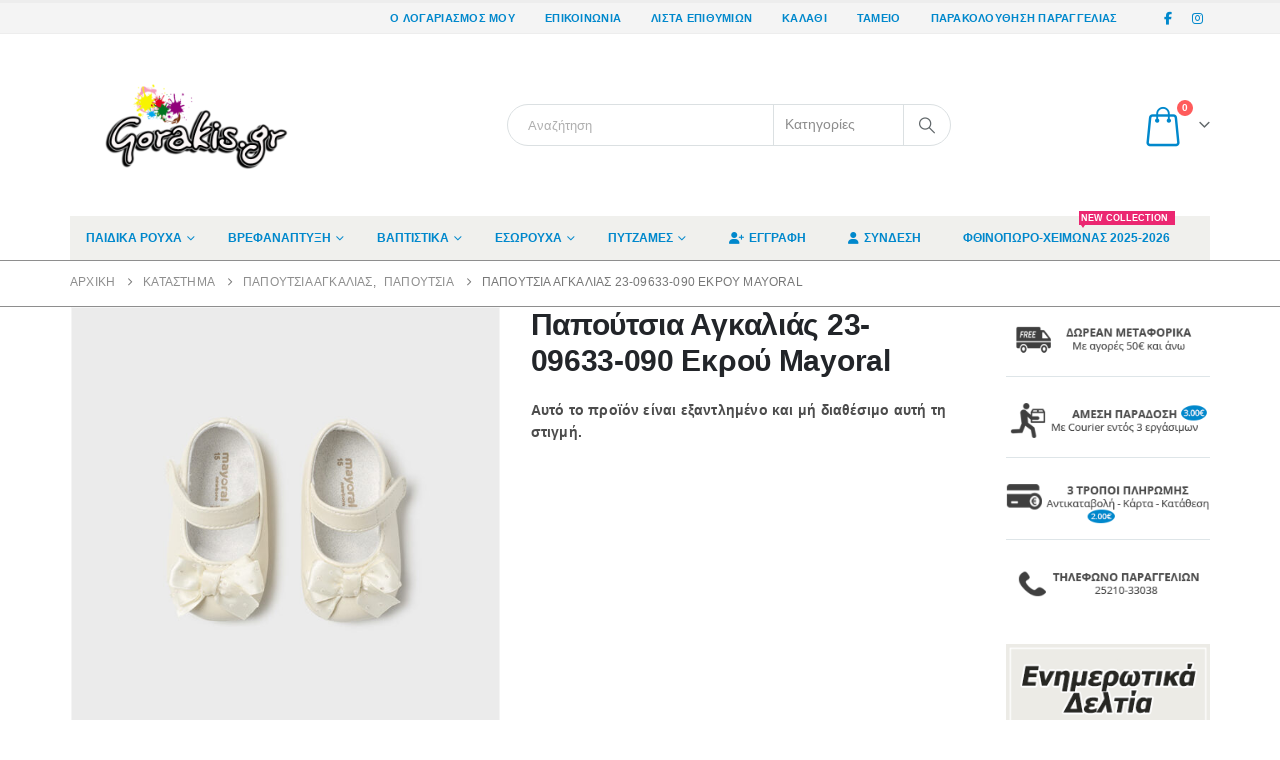

--- FILE ---
content_type: text/html; charset=UTF-8
request_url: https://www.gorakis.gr/%CF%80%CF%81%CE%BF%CF%8A%CF%8C%CE%BD/%CF%80%CE%B1%CF%80%CE%BF%CF%8D%CF%84%CF%83%CE%B9%CE%B1-%CE%B1%CE%B3%CE%BA%CE%B1%CE%BB%CE%B9%CE%AC%CF%82-23-09633-090-%CE%B5%CE%BA%CF%81%CE%BF%CF%8D-mayoral/
body_size: 61661
content:
<!DOCTYPE html><html class=""  lang="el"><head><script data-no-optimize="1">var litespeed_docref=sessionStorage.getItem("litespeed_docref");litespeed_docref&&(Object.defineProperty(document,"referrer",{get:function(){return litespeed_docref}}),sessionStorage.removeItem("litespeed_docref"));</script> <meta http-equiv="X-UA-Compatible" content="IE=edge" /><meta http-equiv="Content-Type" content="text/html; charset=UTF-8" /><meta name="viewport" content="width=device-width, initial-scale=1, minimum-scale=1" /><link rel="profile" href="https://gmpg.org/xfn/11" /><link rel="pingback" href="https://www.gorakis.gr/xmlrpc.php" /> <script type="litespeed/javascript">document.documentElement.className=document.documentElement.className+' yes-js js_active js'</script> <meta name='robots' content='index, follow, max-image-preview:large, max-snippet:-1, max-video-preview:-1' /><style>img:is([sizes="auto" i], [sizes^="auto," i]) { contain-intrinsic-size: 3000px 1500px }</style> <script id="cookieyes" type="litespeed/javascript" data-src="https://cdn-cookieyes.com/client_data/ac2be5b4941fba9e2c5dad8b/script.js"></script> <title>Παπούτσια Αγκαλιάς 23-09633-090 Εκρού Mayoral - Gorakis.gr</title><meta name="description" content="Παπούτσια Αγκαλιάς 23-09633-090 Εκρού Mayoral. Εδώ θα βρείτε μια μεγάλη ποικιλία σε Βρεφικά Παπούτσια Αγκαλιάς Mayoral. Δωρεάν Αποστολή με αγορές από 50€ και άνω!" /><link rel="canonical" href="https://www.gorakis.gr/προϊόν/παπούτσια-αγκαλιάς-23-09633-090-εκρού-mayoral/" /><meta property="og:locale" content="el_GR" /><meta property="og:type" content="article" /><meta property="og:title" content="Παπούτσια Αγκαλιάς 23-09633-090 Εκρού Mayoral - Gorakis.gr" /><meta property="og:description" content="Παπούτσια Αγκαλιάς 23-09633-090 Εκρού Mayoral. Εδώ θα βρείτε μια μεγάλη ποικιλία σε Βρεφικά Παπούτσια Αγκαλιάς Mayoral. Δωρεάν Αποστολή με αγορές από 50€ και άνω!" /><meta property="og:url" content="https://www.gorakis.gr/προϊόν/παπούτσια-αγκαλιάς-23-09633-090-εκρού-mayoral/" /><meta property="og:site_name" content="Gorakis.gr" /><meta property="article:publisher" content="https://www.facebook.com/gorakis.gr" /><meta property="article:modified_time" content="2023-10-16T10:46:39+00:00" /><meta property="og:image" content="https://www.gorakis.gr/wp-content/uploads/2023/03/Παπούτσια-Αγκαλιάς-23-09633-090-Εκρού-Mayoral.jpg" /><meta property="og:image:width" content="800" /><meta property="og:image:height" content="800" /><meta property="og:image:type" content="image/jpeg" /><meta name="twitter:label1" content="Εκτιμώμενος χρόνος ανάγνωσης" /><meta name="twitter:data1" content="1 λεπτό" /> <script type="application/ld+json" class="yoast-schema-graph">{"@context":"https://schema.org","@graph":[{"@type":"WebPage","@id":"https://www.gorakis.gr/προϊόν/%cf%80%ce%b1%cf%80%ce%bf%cf%8d%cf%84%cf%83%ce%b9%ce%b1-%ce%b1%ce%b3%ce%ba%ce%b1%ce%bb%ce%b9%ce%ac%cf%82-23-09633-090-%ce%b5%ce%ba%cf%81%ce%bf%cf%8d-mayoral/","url":"https://www.gorakis.gr/προϊόν/%cf%80%ce%b1%cf%80%ce%bf%cf%8d%cf%84%cf%83%ce%b9%ce%b1-%ce%b1%ce%b3%ce%ba%ce%b1%ce%bb%ce%b9%ce%ac%cf%82-23-09633-090-%ce%b5%ce%ba%cf%81%ce%bf%cf%8d-mayoral/","name":"Παπούτσια Αγκαλιάς 23-09633-090 Εκρού Mayoral - Gorakis.gr","isPartOf":{"@id":"https://www.gorakis.gr/#website"},"primaryImageOfPage":{"@id":"https://www.gorakis.gr/προϊόν/%cf%80%ce%b1%cf%80%ce%bf%cf%8d%cf%84%cf%83%ce%b9%ce%b1-%ce%b1%ce%b3%ce%ba%ce%b1%ce%bb%ce%b9%ce%ac%cf%82-23-09633-090-%ce%b5%ce%ba%cf%81%ce%bf%cf%8d-mayoral/#primaryimage"},"image":{"@id":"https://www.gorakis.gr/προϊόν/%cf%80%ce%b1%cf%80%ce%bf%cf%8d%cf%84%cf%83%ce%b9%ce%b1-%ce%b1%ce%b3%ce%ba%ce%b1%ce%bb%ce%b9%ce%ac%cf%82-23-09633-090-%ce%b5%ce%ba%cf%81%ce%bf%cf%8d-mayoral/#primaryimage"},"thumbnailUrl":"https://www.gorakis.gr/wp-content/uploads/2023/03/Παπούτσια-Αγκαλιάς-23-09633-090-Εκρού-Mayoral.jpg","datePublished":"2023-03-21T19:37:30+00:00","dateModified":"2023-10-16T10:46:39+00:00","description":"Παπούτσια Αγκαλιάς 23-09633-090 Εκρού Mayoral. Εδώ θα βρείτε μια μεγάλη ποικιλία σε Βρεφικά Παπούτσια Αγκαλιάς Mayoral. Δωρεάν Αποστολή με αγορές από 50€ και άνω!","breadcrumb":{"@id":"https://www.gorakis.gr/προϊόν/%cf%80%ce%b1%cf%80%ce%bf%cf%8d%cf%84%cf%83%ce%b9%ce%b1-%ce%b1%ce%b3%ce%ba%ce%b1%ce%bb%ce%b9%ce%ac%cf%82-23-09633-090-%ce%b5%ce%ba%cf%81%ce%bf%cf%8d-mayoral/#breadcrumb"},"inLanguage":"el","potentialAction":[{"@type":"ReadAction","target":["https://www.gorakis.gr/προϊόν/%cf%80%ce%b1%cf%80%ce%bf%cf%8d%cf%84%cf%83%ce%b9%ce%b1-%ce%b1%ce%b3%ce%ba%ce%b1%ce%bb%ce%b9%ce%ac%cf%82-23-09633-090-%ce%b5%ce%ba%cf%81%ce%bf%cf%8d-mayoral/"]}]},{"@type":"ImageObject","inLanguage":"el","@id":"https://www.gorakis.gr/προϊόν/%cf%80%ce%b1%cf%80%ce%bf%cf%8d%cf%84%cf%83%ce%b9%ce%b1-%ce%b1%ce%b3%ce%ba%ce%b1%ce%bb%ce%b9%ce%ac%cf%82-23-09633-090-%ce%b5%ce%ba%cf%81%ce%bf%cf%8d-mayoral/#primaryimage","url":"https://www.gorakis.gr/wp-content/uploads/2023/03/Παπούτσια-Αγκαλιάς-23-09633-090-Εκρού-Mayoral.jpg","contentUrl":"https://www.gorakis.gr/wp-content/uploads/2023/03/Παπούτσια-Αγκαλιάς-23-09633-090-Εκρού-Mayoral.jpg","width":800,"height":800},{"@type":"BreadcrumbList","@id":"https://www.gorakis.gr/προϊόν/%cf%80%ce%b1%cf%80%ce%bf%cf%8d%cf%84%cf%83%ce%b9%ce%b1-%ce%b1%ce%b3%ce%ba%ce%b1%ce%bb%ce%b9%ce%ac%cf%82-23-09633-090-%ce%b5%ce%ba%cf%81%ce%bf%cf%8d-mayoral/#breadcrumb","itemListElement":[{"@type":"ListItem","position":1,"name":"Home","item":"https://www.gorakis.gr/"},{"@type":"ListItem","position":2,"name":"Κατάστημα","item":"https://www.gorakis.gr/%ce%ba%ce%b1%cf%84%ce%ac%cf%83%cf%84%ce%b7%ce%bc%ce%b1/"},{"@type":"ListItem","position":3,"name":"Παπούτσια Αγκαλιάς 23-09633-090 Εκρού Mayoral"}]},{"@type":"WebSite","@id":"https://www.gorakis.gr/#website","url":"https://www.gorakis.gr/","name":"Gorakis.gr","description":"Παιδικά Ρούχα, Βαπτιστικά, Εσώρουχα, Πυτζάμες","potentialAction":[{"@type":"SearchAction","target":{"@type":"EntryPoint","urlTemplate":"https://www.gorakis.gr/?s={search_term_string}"},"query-input":{"@type":"PropertyValueSpecification","valueRequired":true,"valueName":"search_term_string"}}],"inLanguage":"el"}]}</script> <link rel="alternate" type="application/rss+xml" title="Ροή RSS &raquo; Gorakis.gr" href="https://www.gorakis.gr/feed/" /><link rel="alternate" type="application/rss+xml" title="Ροή Σχολίων &raquo; Gorakis.gr" href="https://www.gorakis.gr/comments/feed/" /><link rel="shortcut icon" href="//www.gorakis.gr/wp-content/uploads/2018/05/Favicon.png" type="image/x-icon" /><link rel="apple-touch-icon" href="//www.gorakis.gr/wp-content/uploads/2018/05/Favicon.png" /><link rel="apple-touch-icon" sizes="120x120" href="//www.gorakis.gr/wp-content/uploads/2018/05/Favicon.png" /><link rel="apple-touch-icon" sizes="76x76" href="//www.gorakis.gr/wp-content/uploads/2018/05/Favicon.png" /><link rel="apple-touch-icon" sizes="152x152" href="//www.gorakis.gr/wp-content/uploads/2018/05/Favicon.png" /><style id="litespeed-ccss">ul{box-sizing:border-box}:root{--wp--preset--font-size--normal:16px;--wp--preset--font-size--huge:42px}.screen-reader-text{border:0;clip:rect(1px,1px,1px,1px);clip-path:inset(50%);height:1px;margin:-1px;overflow:hidden;padding:0;position:absolute;width:1px;word-wrap:normal!important}:root{--yith-wcan-filters_colors_titles:#434343;--yith-wcan-filters_colors_background:#fff;--yith-wcan-filters_colors_accent:#a7144c;--yith-wcan-filters_colors_accent_r:167;--yith-wcan-filters_colors_accent_g:20;--yith-wcan-filters_colors_accent_b:76;--yith-wcan-color_swatches_border_radius:100%;--yith-wcan-color_swatches_size:30px;--yith-wcan-labels_style_background:#fff;--yith-wcan-labels_style_background_hover:#a7144c;--yith-wcan-labels_style_background_active:#a7144c;--yith-wcan-labels_style_text:#434343;--yith-wcan-labels_style_text_hover:#fff;--yith-wcan-labels_style_text_active:#fff;--yith-wcan-anchors_style_text:#434343;--yith-wcan-anchors_style_text_hover:#a7144c;--yith-wcan-anchors_style_text_active:#a7144c}:root{--woocommerce:#7f54b3;--wc-green:#7ad03a;--wc-red:#a00;--wc-orange:#ffba00;--wc-blue:#2ea2cc;--wc-primary:#7f54b3;--wc-primary-text:#fff;--wc-secondary:#e9e6ed;--wc-secondary-text:#515151;--wc-highlight:#777335;--wc-highligh-text:#fff;--wc-content-bg:#fff;--wc-subtext:#767676}.yith-wcwl-add-to-wishlist{margin-top:10px}:root{--add-to-wishlist-icon-color:#222529;--added-to-wishlist-icon-color:#ff5b5b;--color-add-to-wishlist-background:#333;--color-add-to-wishlist-text:#fff;--color-add-to-wishlist-border:#333;--color-add-to-wishlist-background-hover:#333;--color-add-to-wishlist-text-hover:#fff;--color-add-to-wishlist-border-hover:#333;--rounded-corners-radius:16px;--color-add-to-cart-background:#333;--color-add-to-cart-text:#fff;--color-add-to-cart-border:#333;--color-add-to-cart-background-hover:#4f4f4f;--color-add-to-cart-text-hover:#fff;--color-add-to-cart-border-hover:#4f4f4f;--add-to-cart-rounded-corners-radius:16px;--color-button-style-1-background:#333;--color-button-style-1-text:#fff;--color-button-style-1-border:#333;--color-button-style-1-background-hover:#4f4f4f;--color-button-style-1-text-hover:#fff;--color-button-style-1-border-hover:#4f4f4f;--color-button-style-2-background:#333;--color-button-style-2-text:#fff;--color-button-style-2-border:#333;--color-button-style-2-background-hover:#4f4f4f;--color-button-style-2-text-hover:#fff;--color-button-style-2-border-hover:#4f4f4f;--color-wishlist-table-background:#fff;--color-wishlist-table-text:#6d6c6c;--color-wishlist-table-border:#fff;--color-headers-background:#f4f4f4;--color-share-button-color:#fff;--color-share-button-color-hover:#fff;--color-fb-button-background:#39599e;--color-fb-button-background-hover:#595a5a;--color-tw-button-background:#45afe2;--color-tw-button-background-hover:#595a5a;--color-pr-button-background:#ab2e31;--color-pr-button-background-hover:#595a5a;--color-em-button-background:#fbb102;--color-em-button-background-hover:#595a5a;--color-wa-button-background:#00a901;--color-wa-button-background-hover:#595a5a;--feedback-duration:3s}:root{--add-to-wishlist-icon-color:#222529;--added-to-wishlist-icon-color:#ff5b5b;--color-add-to-wishlist-background:#333;--color-add-to-wishlist-text:#fff;--color-add-to-wishlist-border:#333;--color-add-to-wishlist-background-hover:#333;--color-add-to-wishlist-text-hover:#fff;--color-add-to-wishlist-border-hover:#333;--rounded-corners-radius:16px;--color-add-to-cart-background:#333;--color-add-to-cart-text:#fff;--color-add-to-cart-border:#333;--color-add-to-cart-background-hover:#4f4f4f;--color-add-to-cart-text-hover:#fff;--color-add-to-cart-border-hover:#4f4f4f;--add-to-cart-rounded-corners-radius:16px;--color-button-style-1-background:#333;--color-button-style-1-text:#fff;--color-button-style-1-border:#333;--color-button-style-1-background-hover:#4f4f4f;--color-button-style-1-text-hover:#fff;--color-button-style-1-border-hover:#4f4f4f;--color-button-style-2-background:#333;--color-button-style-2-text:#fff;--color-button-style-2-border:#333;--color-button-style-2-background-hover:#4f4f4f;--color-button-style-2-text-hover:#fff;--color-button-style-2-border-hover:#4f4f4f;--color-wishlist-table-background:#fff;--color-wishlist-table-text:#6d6c6c;--color-wishlist-table-border:#fff;--color-headers-background:#f4f4f4;--color-share-button-color:#fff;--color-share-button-color-hover:#fff;--color-fb-button-background:#39599e;--color-fb-button-background-hover:#595a5a;--color-tw-button-background:#45afe2;--color-tw-button-background-hover:#595a5a;--color-pr-button-background:#ab2e31;--color-pr-button-background-hover:#595a5a;--color-em-button-background:#fbb102;--color-em-button-background-hover:#595a5a;--color-wa-button-background:#00a901;--color-wa-button-background-hover:#595a5a;--feedback-duration:3s}:root{--wp--preset--aspect-ratio--square:1;--wp--preset--aspect-ratio--4-3:4/3;--wp--preset--aspect-ratio--3-4:3/4;--wp--preset--aspect-ratio--3-2:3/2;--wp--preset--aspect-ratio--2-3:2/3;--wp--preset--aspect-ratio--16-9:16/9;--wp--preset--aspect-ratio--9-16:9/16;--wp--preset--color--black:#000;--wp--preset--color--cyan-bluish-gray:#abb8c3;--wp--preset--color--white:#fff;--wp--preset--color--pale-pink:#f78da7;--wp--preset--color--vivid-red:#cf2e2e;--wp--preset--color--luminous-vivid-orange:#ff6900;--wp--preset--color--luminous-vivid-amber:#fcb900;--wp--preset--color--light-green-cyan:#7bdcb5;--wp--preset--color--vivid-green-cyan:#00d084;--wp--preset--color--pale-cyan-blue:#8ed1fc;--wp--preset--color--vivid-cyan-blue:#0693e3;--wp--preset--color--vivid-purple:#9b51e0;--wp--preset--color--primary:var(--porto-primary-color);--wp--preset--color--secondary:var(--porto-secondary-color);--wp--preset--color--tertiary:var(--porto-tertiary-color);--wp--preset--color--quaternary:var(--porto-quaternary-color);--wp--preset--color--dark:var(--porto-dark-color);--wp--preset--color--light:var(--porto-light-color);--wp--preset--color--primary-hover:var(--porto-primary-light-5);--wp--preset--gradient--vivid-cyan-blue-to-vivid-purple:linear-gradient(135deg,rgba(6,147,227,1) 0%,#9b51e0 100%);--wp--preset--gradient--light-green-cyan-to-vivid-green-cyan:linear-gradient(135deg,#7adcb4 0%,#00d082 100%);--wp--preset--gradient--luminous-vivid-amber-to-luminous-vivid-orange:linear-gradient(135deg,rgba(252,185,0,1) 0%,rgba(255,105,0,1) 100%);--wp--preset--gradient--luminous-vivid-orange-to-vivid-red:linear-gradient(135deg,rgba(255,105,0,1) 0%,#cf2e2e 100%);--wp--preset--gradient--very-light-gray-to-cyan-bluish-gray:linear-gradient(135deg,#eee 0%,#a9b8c3 100%);--wp--preset--gradient--cool-to-warm-spectrum:linear-gradient(135deg,#4aeadc 0%,#9778d1 20%,#cf2aba 40%,#ee2c82 60%,#fb6962 80%,#fef84c 100%);--wp--preset--gradient--blush-light-purple:linear-gradient(135deg,#ffceec 0%,#9896f0 100%);--wp--preset--gradient--blush-bordeaux:linear-gradient(135deg,#fecda5 0%,#fe2d2d 50%,#6b003e 100%);--wp--preset--gradient--luminous-dusk:linear-gradient(135deg,#ffcb70 0%,#c751c0 50%,#4158d0 100%);--wp--preset--gradient--pale-ocean:linear-gradient(135deg,#fff5cb 0%,#b6e3d4 50%,#33a7b5 100%);--wp--preset--gradient--electric-grass:linear-gradient(135deg,#caf880 0%,#71ce7e 100%);--wp--preset--gradient--midnight:linear-gradient(135deg,#020381 0%,#2874fc 100%);--wp--preset--font-size--small:13px;--wp--preset--font-size--medium:20px;--wp--preset--font-size--large:36px;--wp--preset--font-size--x-large:42px;--wp--preset--font-family--inter:"Inter",sans-serif;--wp--preset--font-family--cardo:Cardo;--wp--preset--spacing--20:.44rem;--wp--preset--spacing--30:.67rem;--wp--preset--spacing--40:1rem;--wp--preset--spacing--50:1.5rem;--wp--preset--spacing--60:2.25rem;--wp--preset--spacing--70:3.38rem;--wp--preset--spacing--80:5.06rem;--wp--preset--shadow--natural:6px 6px 9px rgba(0,0,0,.2);--wp--preset--shadow--deep:12px 12px 50px rgba(0,0,0,.4);--wp--preset--shadow--sharp:6px 6px 0px rgba(0,0,0,.2);--wp--preset--shadow--outlined:6px 6px 0px -3px rgba(255,255,255,1),6px 6px rgba(0,0,0,1);--wp--preset--shadow--crisp:6px 6px 0px rgba(0,0,0,1)}button.pswp__button{box-shadow:none!important;background-image:url(/wp-content/plugins/woocommerce/assets/css/photoswipe/default-skin/default-skin.png)!important}button.pswp__button,button.pswp__button--arrow--left:before,button.pswp__button--arrow--right:before{background-color:transparent!important}button.pswp__button--arrow--left,button.pswp__button--arrow--right{background-image:none!important}.pswp{display:none;position:absolute;width:100%;height:100%;left:0;top:0;overflow:hidden;-ms-touch-action:none;touch-action:none;z-index:1500;-webkit-text-size-adjust:100%;-webkit-backface-visibility:hidden;outline:0}.pswp *{-webkit-box-sizing:border-box;box-sizing:border-box}.pswp__bg{position:absolute;left:0;top:0;width:100%;height:100%;background:#000;opacity:0;-webkit-transform:translateZ(0);transform:translateZ(0);-webkit-backface-visibility:hidden;will-change:opacity}.pswp__scroll-wrap{position:absolute;left:0;top:0;width:100%;height:100%;overflow:hidden}.pswp__container{-ms-touch-action:none;touch-action:none;position:absolute;left:0;right:0;top:0;bottom:0}.pswp__container{-webkit-touch-callout:none}.pswp__bg{will-change:opacity}.pswp__container{-webkit-backface-visibility:hidden}.pswp__item{position:absolute;left:0;right:0;top:0;bottom:0;overflow:hidden}.pswp__button{width:44px;height:44px;position:relative;background:0 0;overflow:visible;-webkit-appearance:none;display:block;border:0;padding:0;margin:0;float:right;opacity:.75;-webkit-box-shadow:none;box-shadow:none}.pswp__button::-moz-focus-inner{padding:0;border:0}.pswp__button,.pswp__button--arrow--left:before,.pswp__button--arrow--right:before{background:url(/wp-content/plugins/woocommerce/assets/css/photoswipe/default-skin/default-skin.png) 0 0 no-repeat;background-size:264px 88px;width:44px;height:44px}.pswp__button--close{background-position:0 -44px}.pswp__button--share{background-position:-44px -44px}.pswp__button--fs{display:none}.pswp__button--zoom{display:none;background-position:-88px 0}.pswp__button--arrow--left,.pswp__button--arrow--right{background:0 0;top:50%;margin-top:-50px;width:70px;height:100px;position:absolute}.pswp__button--arrow--left{left:0}.pswp__button--arrow--right{right:0}.pswp__button--arrow--left:before,.pswp__button--arrow--right:before{content:'';top:35px;background-color:rgba(0,0,0,.3);height:30px;width:32px;position:absolute}.pswp__button--arrow--left:before{left:6px;background-position:-138px -44px}.pswp__button--arrow--right:before{right:6px;background-position:-94px -44px}.pswp__share-modal{display:block;background:rgba(0,0,0,.5);width:100%;height:100%;top:0;left:0;padding:10px;position:absolute;z-index:1600;opacity:0;-webkit-backface-visibility:hidden;will-change:opacity}.pswp__share-modal--hidden{display:none}.pswp__share-tooltip{z-index:1620;position:absolute;background:#fff;top:56px;border-radius:2px;display:block;width:auto;right:44px;-webkit-box-shadow:0 2px 5px rgba(0,0,0,.25);box-shadow:0 2px 5px rgba(0,0,0,.25);-webkit-transform:translateY(6px);-ms-transform:translateY(6px);transform:translateY(6px);-webkit-backface-visibility:hidden;will-change:transform}.pswp__counter{position:absolute;left:0;top:0;height:44px;font-size:13px;line-height:44px;color:#fff;opacity:.75;padding:0 10px}.pswp__caption{position:absolute;left:0;bottom:0;width:100%;min-height:44px}.pswp__caption__center{text-align:left;max-width:420px;margin:0 auto;font-size:13px;padding:10px;line-height:20px;color:#ccc}.pswp__preloader{width:44px;height:44px;position:absolute;top:0;left:50%;margin-left:-22px;opacity:0;will-change:opacity;direction:ltr}.pswp__preloader__icn{width:20px;height:20px;margin:12px}@media screen and (max-width:1024px){.pswp__preloader{position:relative;left:auto;top:auto;margin:0;float:right}}.pswp__ui{-webkit-font-smoothing:auto;visibility:visible;opacity:1;z-index:1550}.pswp__top-bar{position:absolute;left:0;top:0;height:44px;width:100%}.pswp__caption,.pswp__top-bar{-webkit-backface-visibility:hidden;will-change:opacity}.pswp__caption,.pswp__top-bar{background-color:rgba(0,0,0,.5)}.pswp__ui--hidden .pswp__button--arrow--left,.pswp__ui--hidden .pswp__button--arrow--right,.pswp__ui--hidden .pswp__caption,.pswp__ui--hidden .pswp__top-bar{opacity:.001}h2#modal1Title{font-size:25px;margin-bottom:10px;text-align:left}.image-left{float:left;margin:0 10px 10px 0}.clear{clear:both}.container{--porto-container-width:1170px}:root{--porto-grid-gutter-width:30px;--porto-color-dark:#1d2127;--porto-primary-color:#08c;--porto-primary-color-inverse:#fff;--porto-secondary-color:#e36159;--porto-secondary-color-inverse:#fff;--porto-tertiary-color:#2baab1;--porto-tertiary-color-inverse:#fff;--porto-quaternary-color:#383f48;--porto-quaternary-color-inverse:#fff;--porto-dark-color:#212529;--porto-dark-color-inverse:#fff;--porto-light-color:#fff;--porto-light-color-inverse:#212529;--porto-body-ff:"Open Sans";--porto-body-fw:400;--porto-body-fs:14px;--porto-body-lh:22px;--porto-body-ls:.2px;--porto-body-color:#777;--porto-body-color-light-5:#848484;--porto-alt-ff:"Shadows Into Light";--porto-alt-fw:400;--porto-menu-text-transform:uppercase;--porto-add-to-cart-ff:"Open Sans";--porto-column-spacing:15px;--porto-res-spacing:15px;--porto-fluid-spacing:30px;--porto-container-spacing:15px;--porto-primary-dark-5:#0077b3;--porto-primary-dark-10:#069;--porto-primary-dark-15:#005580;--porto-primary-dark-20:#046;--porto-primary-light-5:#0099e6;--porto-primary-light-7:#00a0f0;--porto-primary-light-10:#0af;--porto-primary-inverse-dark-10:#e6e6e6;--porto-secondary-dark-5:#e04d44;--porto-secondary-dark-10:#dc382e;--porto-secondary-dark-15:#cd2d23;--porto-secondary-dark-20:#b8281f;--porto-secondary-light-5:#e7766f;--porto-secondary-light-7:#e97f78;--porto-secondary-light-10:#eb8b85;--porto-secondary-inverse-dark-10:#e6e6e6;--porto-tertiary-dark-5:#27979d;--porto-tertiary-dark-10:#228388;--porto-tertiary-dark-15:#1d6f74;--porto-tertiary-dark-20:#185c5f;--porto-tertiary-light-5:#30bec6;--porto-tertiary-light-7:#33c6ce;--porto-tertiary-light-10:#3fc9d1;--porto-tertiary-inverse-dark-10:#e6e6e6;--porto-quaternary-dark-5:#2d333a;--porto-quaternary-dark-10:#22262c;--porto-quaternary-dark-15:#171a1d;--porto-quaternary-dark-20:#0c0d0f;--porto-quaternary-light-5:#444c57;--porto-quaternary-light-7:#48515d;--porto-quaternary-light-10:#4f5965;--porto-quaternary-inverse-dark-10:#e6e6e6;--porto-dark-dark-5:#16191b;--porto-dark-dark-10:#0b0c0d;--porto-dark-dark-15:#000;--porto-dark-dark-20:#000;--porto-dark-light-5:#2d3238;--porto-dark-light-7:#31373d;--porto-dark-light-10:#383f46;--porto-dark-inverse-dark-10:#e6e6e6;--porto-light-dark-5:#f3f3f3;--porto-light-dark-10:#e6e6e6;--porto-light-dark-15:#d9d9d9;--porto-light-dark-20:#ccc;--porto-light-light-5:#fff;--porto-light-light-7:#fff;--porto-light-light-10:#fff;--porto-light-inverse-dark-10:#0b0c0d;--porto-bgc:#fff;--porto-body-bg:#fff;--porto-color-price:#444;--porto-widget-bgc:#fbfbfb;--porto-title-bgc:#f5f5f5;--porto-widget-bc:#ddd;--porto-input-bc:rgba(0,0,0,.08);--porto-slide-bgc:#e7e7e7;--porto-heading-color:#222529;--porto-heading-light-8:#353a40;--porto-normal-bg:#fff;--porto-gray-bg:#dfdfdf;--porto-gray-1:#f4f4f4;--porto-gray-2:#e7e7e7;--porto-gray-3:#f4f4f4;--porto-gray-4:#ccc;--porto-gray-5:#e7e7e7;--porto-gray-6:#999;--porto-gray-7:#f4f4f4;--porto-gray-8:#f1f1f1;--porto-light-1:#fff;--porto-light-2:#fff;--porto-normal-bc:rgba(0,0,0,.06);--porto-label-bg1:rgba(255,255,255,.9)}h1{--porto-h1-ff:"Open Sans";--porto-h1-fw:400;--porto-h1-fs:36px;--porto-h1-lh:44px;--porto-h1-ls:0;--porto-h1-color:#212529}h2{--porto-h2-ff:"Open Sans";--porto-h2-fw:300;--porto-h2-fs:30px;--porto-h2-lh:40px;--porto-h2-ls:0;--porto-h2-color:#212529}#header .searchform{--porto-searchform-border-color:#dbe0e2;--porto-searchform-text-color:#8d8d8d}#header{--porto-minicart-icon-color:#08c;--porto-header-link-color-regular:#08c;--porto-header-link-color-hover:#0099e6}li.menu-item,.sub-menu{--porto-mainmenu-popup-text-color-regular:#777;--porto-mainmenu-popup-text-color-hover:#777}li.menu-item{--porto-mainmenu-popup-text-hbg-color:#f4f4f4;--porto-submenu-item-bbw:0;--porto-submenu-item-lrp:15px}.onsale{--porto-sale-color:#ff5b5b;--porto-sale-color-inverse:#fff}.product-summary-wrap .yith-wcwl-add-to-wishlist{--porto-wishlist-color:#302e2a;--porto-wishlist-color-inverse:#08c}#header{--porto-header-top-link-fw:600}@media (max-width:575px){:root{--porto-mobile-fs-scale:.9286;--porto-body-fs:13px;--porto-body-lh:20px;--porto-body-ls:0}h1{--porto-h1-fs:33.4286px;--porto-h1-lh:40px}h2{--porto-h2-fs:27.8571px;--porto-h2-lh:36.3636px}}#header .logo{--porto-logo-mw:170px;--porto-sticky-logo-mw:137.5px}@media (min-width:992px) and (max-width:1199px){.container{--porto-container-width:960px}}@media (min-width:1200px){#header .logo{--porto-logo-mw:250px}}@media (max-width:991px){:root{--porto-res-spacing:30px}#header .logo{--porto-logo-mw:110px}}@media (max-width:767px){#header .logo{--porto-logo-mw:110px}}@media (max-width:575px){:root{--porto-res-spacing:20px;--porto-fluid-spacing:20px;--porto-container-spacing:5px}}.vc_column-inner:after,.vc_row:after{clear:both}.vc_row:after,.vc_row:before{content:" ";display:table}.vc_column_container{width:100%}.vc_row{margin-left:-15px;margin-right:-15px}.wpb_text_column :last-child{margin-bottom:0}.wpb_content_element{margin-bottom:35px}.vc_column-inner:after,.vc_column-inner:before{content:" ";display:table}.vc_column_container{padding-left:0;padding-right:0}.vc_column_container>.vc_column-inner{box-sizing:border-box;padding-left:15px;padding-right:15px;width:100%}.wpb_single_image a{border:none;outline:0}.wpb_single_image img{height:auto;max-width:100%;vertical-align:top}.wpb_single_image .vc_single_image-wrapper{display:inline-block;vertical-align:top;max-width:100%}.wpb_single_image.vc_align_center{text-align:center}.wpb_single_image.vc_align_left{text-align:left}.col-lg-3,.col-lg-9,.col-lg-12,.col-md-6,.col-md-12{width:100%;flex:0 0 auto}:root{--bs-blue:#0d6efd;--bs-indigo:#6610f2;--bs-purple:#6f42c1;--bs-pink:#d63384;--bs-red:#dc3545;--bs-orange:#fd7e14;--bs-yellow:#ffc107;--bs-green:#198754;--bs-teal:#20c997;--bs-cyan:#0dcaf0;--bs-white:#fff;--bs-gray:#6c757d;--bs-gray-dark:#343a40;--bs-primary:#08c;--bs-secondary:#e36159;--bs-success:#47a447;--bs-info:#5bc0de;--bs-warning:#ed9c28;--bs-danger:#d2322d;--bs-light:#f8f9fa;--bs-dark:#1d2127;--bs-font-sans-serif:system-ui,-apple-system,"Segoe UI",Roboto,"Helvetica Neue",Arial,"Noto Sans","Liberation Sans",sans-serif,"Apple Color Emoji","Segoe UI Emoji","Segoe UI Symbol","Noto Color Emoji";--bs-font-monospace:SFMono-Regular,Menlo,Monaco,Consolas,"Liberation Mono","Courier New",monospace;--bs-gradient:linear-gradient(180deg,rgba(255,255,255,.15),rgba(255,255,255,0))}*,*:before,*:after{box-sizing:border-box}@media (prefers-reduced-motion:no-preference){:root{scroll-behavior:smooth}}body{margin:0;font-family:Open Sans,sans-serif;font-size:.875rem;font-weight:400;line-height:1.5714;color:#777;background-color:#fff;-webkit-text-size-adjust:100%}hr{margin:1rem 0;color:inherit;background-color:currentColor;border:0;opacity:.25}hr:not([size]){height:1px}h1,h2{margin-top:0;margin-bottom:.5rem;font-weight:500;line-height:1.2}h1{font-size:calc(1.34375rem + 1.125vw)}@media (min-width:1200px){h1{font-size:2.1875rem}}h2{font-size:calc(1.3rem + .6vw)}@media (min-width:1200px){h2{font-size:1.75rem}}p{margin-top:0;margin-bottom:1rem}ul{padding-left:2rem}ul{margin-top:0;margin-bottom:1rem}ul ul{margin-bottom:0}a{color:#08c;text-decoration:none}img{vertical-align:middle}table{caption-side:bottom;border-collapse:collapse}th{text-align:inherit;text-align:-webkit-match-parent}tbody,tr,td,th{border-color:inherit;border-style:solid;border-width:0}label{display:inline-block}button{border-radius:0}input,button,select{margin:0;font-family:inherit;font-size:inherit;line-height:inherit}button,select{text-transform:none}select{word-wrap:normal}button,[type=button],[type=submit]{-webkit-appearance:button}::-moz-focus-inner{padding:0;border-style:none}::-webkit-datetime-edit-fields-wrapper,::-webkit-datetime-edit-text,::-webkit-datetime-edit-minute,::-webkit-datetime-edit-hour-field,::-webkit-datetime-edit-day-field,::-webkit-datetime-edit-month-field,::-webkit-datetime-edit-year-field{padding:0}::-webkit-inner-spin-button{height:auto}::-webkit-search-decoration{-webkit-appearance:none}::-webkit-color-swatch-wrapper{padding:0}::file-selector-button{font:inherit}::-webkit-file-upload-button{font:inherit;-webkit-appearance:button}.img-thumbnail{padding:0;background-color:#fff;border:0 solid transparent;border-radius:0;max-width:100%;height:auto}.container{width:100%;padding-right:var(--bs-gutter-x,15px);padding-left:var(--bs-gutter-x,15px);margin-right:auto;margin-left:auto}@media (min-width:576px){.container{max-width:540px;--porto-flick-carousel-width:540px}}@media (min-width:768px){.container{max-width:720px;--porto-flick-carousel-width:720px}}@media (min-width:992px){.container{max-width:960px;--porto-flick-carousel-width:960px}}@media (min-width:1200px){.container{max-width:1170px;--porto-flick-carousel-width:1170px}}@media (min-width:1420px){.container{max-width:1170px;--porto-flick-carousel-width:1170px}}.row{--bs-gutter-x:30px;--bs-gutter-y:0;display:flex;flex-wrap:wrap;margin-top:calc(var(--bs-gutter-y)*-1);margin-right:calc(var(--bs-gutter-x)/-2);margin-left:calc(var(--bs-gutter-x)/-2)}.row>*{flex-shrink:0;max-width:100%;padding-right:calc(var(--bs-gutter-x)/2);padding-left:calc(var(--bs-gutter-x)/2);margin-top:var(--bs-gutter-y)}@media (min-width:768px){.col-md-6{width:50%}.col-md-12{width:100%}}@media (min-width:992px){.col-lg-3{width:25%}.col-lg-9{width:75%}.col-lg-12{width:100%}}.table{--bs-table-bg:transparent;--bs-table-accent-bg:transparent;--bs-table-striped-color:#777;--bs-table-striped-bg:#f9f9f9;--bs-table-active-color:#777;--bs-table-active-bg:#f5f5f5;--bs-table-hover-color:#777;--bs-table-hover-bg:#f5f5f5;width:100%;margin-bottom:1rem;color:#777;vertical-align:top;border-color:#ddd}.table>:not(caption)>*>*{padding:.5rem;background-color:var(--bs-table-bg);border-bottom-width:1px;box-shadow:inset 0 0 0 9999px var(--bs-table-accent-bg)}.table>tbody{vertical-align:inherit}.table-striped>tbody>tr:nth-of-type(odd){--bs-table-accent-bg:var(--bs-table-striped-bg);color:var(--bs-table-striped-color)}.btn{display:inline-block;font-weight:400;color:#777;text-align:center;vertical-align:middle;background-color:transparent;border:1px solid transparent;border-radius:0}.nav{display:flex;flex-wrap:wrap;padding-left:0;margin-bottom:0;list-style:none}.nav-tabs{border-bottom:1px solid #e7e7e7}.nav-fill .nav-item{flex:1 1 auto;text-align:center}.breadcrumb{display:flex;flex-wrap:wrap;padding:0;margin-bottom:1rem;list-style:none}.vc_column_container{position:relative}.d-none{display:none!important}.mb-0{margin-bottom:0!important}.mb-1{margin-bottom:.25rem!important}.container{padding-left:15px;padding-right:15px}.fa{font-family:var(--fa-style-family,"Font Awesome 6 Free");font-weight:var(--fa-style,900)}.fa,.fas{-moz-osx-font-smoothing:grayscale;-webkit-font-smoothing:antialiased;display:var(--fa-display,inline-block);font-style:normal;font-variant:normal;line-height:1;text-rendering:auto}.fas{font-family:"Font Awesome 6 Free"}.fa-bars:before{content:"\f0c9"}.fa-user:before{content:"\f007"}.fa-user-plus:before{content:"\f234"}:host,:root{--fa-style-family-brands:"Font Awesome 6 Brands";--fa-font-brands:normal 400 1em/1 "Font Awesome 6 Brands"}:host,:root{--fa-style-family-classic:"Font Awesome 6 Free";--fa-font-regular:normal 400 1em/1 "Font Awesome 6 Free"}:host,:root{--fa-style-family-classic:"Font Awesome 6 Free";--fa-font-solid:normal 900 1em/1 "Font Awesome 6 Free"}.fas{font-weight:900}.owl-carousel{display:none;width:100%;position:relative;z-index:1}button::-moz-focus-inner{padding:0;border:0}[class*=" porto-icon-"]:before,[class^=porto-icon-]:before{font-family:"porto";font-style:normal;font-weight:400;speak:none;display:inline-block;text-decoration:inherit;width:1em;margin-right:.1em;text-align:center;font-variant:normal;text-transform:none;line-height:1em;margin-left:.1em;-webkit-font-smoothing:antialiased;-moz-osx-font-smoothing:grayscale}.porto-icon-plus:before{content:"\e873"}.porto-icon-bag-2:before{content:"\e87f"}.porto-icon-magnifier:before{content:"\e884"}@media (prefers-reduced-motion:no-preference){:root{scroll-behavior:auto}}html{direction:ltr;overflow-x:hidden;box-shadow:none!important;font-size:calc(16px*var(--porto-mobile-fs-scale,1))}body{font:var(--porto-body-fst,normal) var(--porto-body-fw,400) var(--porto-body-fs,14px)/var(--porto-body-lh,24px) var(--porto-body-ff),sans-serif;letter-spacing:var(--porto-body-ls,0);color:var(--porto-body-color)}.clear{float:none;clear:both}.pull-right{float:right}.row:after,.row:before{content:none}[data-plugin-sticky]{position:relative;z-index:8}[data-plugin-sticky]{will-change:position,top,bottom,left;padding-bottom:1px}input{max-width:100%}h1{font:var(--porto-h1-fst,normal) var(--porto-h1-fw,700) var(--porto-h1-fs,2.6em)/var(--porto-h1-lh,44px) var(--porto-h1-ff,var(--porto-body-ff)),sans-serif;color:var(--porto-h1-color,var(--porto-heading-color));letter-spacing:var(--porto-h1-ls,-.05em);margin-bottom:32px}h2{font:var(--porto-h2-fst,normal) var(--porto-h2-fw,700) var(--porto-h2-fs,2.2em)/var(--porto-h2-lh,40px) var(--porto-h2-ff,var(--porto-body-ff)),sans-serif;color:var(--porto-h2-color,var(--porto-heading-color));letter-spacing:var(--porto-h2-ls,-.05em);margin-bottom:32px}@media (max-width:575px){h2{line-height:40px}}.page-title{margin-top:0}p{margin:0 0 1.25rem}input::-webkit-inner-spin-button,input::-webkit-outer-spin-button{-webkit-appearance:none}input[type=number],input[type=text]{-webkit-appearance:none}input[type=number],input[type=text],select{border:1px solid;outline:none;box-shadow:none;text-align:left;line-height:1.42857;padding:8px 12px;font-size:.85rem;vertical-align:middle;height:auto}select{-webkit-appearance:none;-ms-appearance:none;-moz-appearance:none;background:#fff url("/wp-content/themes/porto/images/select-bg.svg") 96% 49%/26px 60px no-repeat;text-indent:.01em;border-radius:0;padding-right:25px}@media (-ms-high-contrast:none),screen and (-ms-high-contrast:active){select::-ms-expand{display:none}}[type=submit]{border:1px solid var(--porto-primary-color);color:#fff;padding:8px 10px;line-height:1.42857}img{max-width:100%;height:auto;-webkit-user-drag:none;-moz-user-drag:none}.img-thumbnail{position:relative}.img-thumbnail .inner{display:block;overflow:hidden;position:relative;backface-visibility:hidden;-webkit-transform:translate3d(0,0,0);transform:translate3d(0,0,0)}.btn{margin:0}.btn{padding:.533rem .933rem;font-size:.8rem;line-height:1.42857}button{border:1px solid #ccc}.button{display:inline-block;text-align:center;font-weight:400;vertical-align:middle;touch-action:manipulation;padding:8px 12px;white-space:nowrap;line-height:1.5}.button,[type=submit]{background-color:var(--porto-primary-color);border-color:var(--porto-primary-color);color:var(--porto-primary-color-inverse)}.btn i{display:inline-block;line-height:1}.label{display:inline;padding:.2em .6em .3em;font-size:75%;font-weight:700;line-height:1;color:#fff;text-align:center;white-space:nowrap;vertical-align:baseline;border-radius:3px}.tab-pane>:last-child{margin-bottom:0}li{line-height:var(--porto-body-lh)}.has-ccols:not(.owl-loaded){display:flex;width:auto}.has-ccols{flex-wrap:wrap}.has-ccols.owl-carousel:not(.owl-loaded){flex-wrap:nowrap;overflow:hidden}.has-ccols>*{max-width:100%;flex:0 0 auto;width:var(--porto-cw,100%)}.owl-carousel.has-ccols:not(.owl-loaded)>*{position:relative}.ccols-1{--porto-cw:100%}.ccols-4{--porto-cw:25%}.has-ccols-spacing{margin-left:calc(-1*var(--porto-el-spacing,var(--porto-grid-gutter-width))/2);margin-right:calc(-1*var(--porto-el-spacing,var(--porto-grid-gutter-width))/2)}.has-ccols-spacing>*{padding-left:calc(var(--porto-el-spacing,var(--porto-grid-gutter-width))/2);padding-right:calc(var(--porto-el-spacing,var(--porto-grid-gutter-width))/2)}.owl-carousel{margin-bottom:20px}.owl-carousel .img-thumbnail{max-width:100%}.owl-carousel .img-thumbnail img{width:100%}body a{outline:none!important}table{width:100%}table p{margin:0}td,th{padding:8px}hr{opacity:1;border:0;height:1px}hr{margin:1.375rem 0}hr.solid{background:var(--porto-normal-bc)}.porto-separator{margin:0 0 22px}.porto-separator .separator-line{margin:0 auto}.share-links{vertical-align:middle}.share-links a{font-size:.8rem;color:#fff;text-indent:-9999em;text-align:center;width:2.2857em;height:2.2857em;display:inline-block;margin:.2857em .5714em .2857em 0;position:relative;vertical-align:middle;-webkit-transform:translate3d(0,0,0);transform:translate3d(0,0,0)}.share-links a:before{font-family:var(--fa-style-family-brands,"Font Awesome 6 Brands");text-indent:0;position:absolute;left:0;right:0;top:0;bottom:0;line-height:23px;height:22px;margin:auto;z-index:2}.share-links .share-facebook{background:#3b5a9a}.share-links .share-facebook:before{content:"\f39e"}.share-links .share-instagram{background:#7c4a3a}.share-links .share-instagram:before{content:"\f16d"}.accordion-menu .arrow,.mega-menu .narrow li.menu-item-has-children>a:before,.page-top ul.breadcrumb>li .delimiter{font-family:var(--fa-style-family-classic,"Font Awesome 6 Free");font-weight:900;-webkit-font-smoothing:antialiased;-moz-osx-font-smoothing:grayscale}.widget{margin-bottom:1.875rem;margin-top:1.875rem}.widget:first-child{margin-top:0}.sidebar-content .widget:last-child{margin-bottom:0}.m-t-none{margin-top:0!important}.entry-title{margin-top:0}.vc_row.wpb_row{margin-bottom:0}@media (max-width:991px){.container{padding-left:var(--porto-fluid-spacing);padding-right:var(--porto-fluid-spacing)}}@keyframes menuFadeInDown{0%{opacity:.8;transform:translateY(-10px)}to{opacity:1;transform:translateY(0)}}@keyframes arrowFadeInDown{0%{opacity:.8;transform:translateY(-10px) rotate(-45deg)}to{opacity:1;transform:translateY(0) rotate(-45deg)}}@keyframes menuFadeInLeft{0%{opacity:0;transform:translateX(-30px)}to{opacity:1;transform:translateX(0)}}@keyframes menuFadeInLeft{0%{opacity:0;transform:translateX(-30px)}to{opacity:1;transform:translateX(0)}}.mega-menu{margin:0;padding:0;list-style:none}.mega-menu li.menu-item{display:block;position:relative;margin:0}.mega-menu li.menu-item>a{display:block;text-align:left;position:relative;margin-top:0;margin-bottom:0}.mega-menu ul.sub-menu{padding-left:0;list-style:none}.porto-narrow-sub-menu li.menu-item-has-children>a:before{content:"\f054";float:right;margin-right:-1px;font-size:.5rem;opacity:.7}.menu-custom-block a>i{margin-right:.5rem}.mega-menu .tip,.menu-custom-block .tip{color:#fff;display:inline-block;font-size:9px;font-style:normal;line-height:1.2;padding:2px;position:relative;margin-left:10px;vertical-align:middle;top:-1px}.mega-menu .tip.hot,.menu-custom-block .tip.hot{background-color:#eb2771;border-color:#eb2771}.mega-menu .tip:before,.menu-custom-block .tip:before{content:"";position:absolute;left:-3px;top:50%;margin-top:-2px;border-right:3px solid;border-top:2px solid transparent;border-bottom:2px solid transparent;border-right-color:inherit}#header .menu-custom-block .tip{position:absolute;top:-14px;right:10px}#header .menu-custom-block .tip:before{content:"";top:auto;bottom:-3px;left:2px;border-color:transparent;border-top-color:inherit;border-style:solid;border-width:3px 2px 0}.mega-menu{display:flex;flex-wrap:wrap}.mega-menu>li.menu-item>a{display:inline-block;font-size:.8571em;font-weight:700;line-height:20px;padding:9px 12px 8px;text-transform:var(--porto-menu-text-transform)}.mega-menu .popup{position:absolute;text-align:left;top:100%;margin:0;z-index:111;min-width:100%;line-height:20px;will-change:transform,top;font-size:.9em}.porto-narrow-sub-menu .menu-item{line-height:inherit}.porto-narrow-sub-menu ul.sub-menu{position:relative}.porto-narrow-sub-menu,.porto-narrow-sub-menu ul.sub-menu{min-width:200px;padding:5px 0;box-shadow:0 5px 8px rgba(0,0,0,.15);border-top:0 solid var(--porto-primary-color);background:var(--porto-primary-color);z-index:10}.porto-narrow-sub-menu ul.sub-menu{position:absolute;left:100%;display:none;opacity:0;top:-5px}.porto-narrow-sub-menu li.menu-item>a{color:#fff;padding:8px var(--porto-submenu-item-lrp,18px);border-bottom:var(--porto-submenu-item-bbw,1px) solid rgba(255,255,255,.2);white-space:nowrap}.porto-narrow-sub-menu li.menu-item:last-child>a{border-bottom-width:0}.mega-menu .popup{top:-3000px}.mega-menu .popup li.menu-item>a{-webkit-transform:translate3d(0,-5px,0);transform:translate3d(0,-5px,0)}.mega-menu>li.menu-item .popup{-webkit-transform:translate3d(0,-5px,0);transform:translate3d(0,-5px,0)}.mega-menu .narrow ul.sub-menu ul.sub-menu{animation:menuFadeInLeft .2s ease-out}.mega-menu.show-arrow>li.has-sub>a:after{display:inline-block;content:"\e81c";font-family:"porto";font-weight:400;font-size:1em;margin:0 0 0 5px;line-height:1}.accordion-menu{margin:0;padding:0;list-style:none;font-size:.9em}.accordion-menu ul.sub-menu>li,.accordion-menu>li{position:relative}.accordion-menu li.menu-item{margin:0}.accordion-menu li.menu-item>a{position:relative;display:block;outline:medium none;text-decoration:none;text-align:left;margin:1px 0 0;padding:5px 6px;line-height:25px;font-weight:700;font-family:inherit;font-size:inherit}.accordion-menu li.menu-item>a>i{width:18px;text-align:center}.accordion-menu li.menu-item>a>i{margin-right:5px}.accordion-menu li.menu-item.has-sub>a{padding-right:33px}.accordion-menu ul.sub-menu{display:none;list-style:none;margin:0;padding:0 0 0 10px}.accordion-menu .arrow{position:absolute;right:5px;display:block;width:30px;text-align:center;vertical-align:top;z-index:10}.accordion-menu .arrow:before{content:"\f067"}#header .searchform-popup .search-toggle,#header .top-links>li.menu-item>a{color:var(--porto-header-link-color-regular,#999)}#mini-cart .minicart-icon,#mini-cart.minicart-arrow-alt .cart-head:after{color:var(--porto-minicart-icon-color,#999)}#header .header-main .container,#header .header-top .container{position:relative;display:table}#header .header-main .container>div,#header .header-top .container>div{display:table-cell;position:relative;vertical-align:middle}#header .header-center,#header .header-left{text-align:left}#header .header-right{text-align:right}#header .header-main{position:relative}#header .header-main .container{min-height:68px}@media (max-width:575px){#header .header-main .container{min-height:43px}}#header .header-main .header-left{padding:27px 0}@media (max-width:991px){#header .header-main .header-left{padding:20px 0}}#header .header-main .header-center{padding:20px 15px;text-align:center}@media (max-width:991px){#header .header-main .header-center{padding:20px 0;text-align:left}}#header .header-main .header-right{padding:20px 0}#header .header-top{position:relative;z-index:1001;font-size:.7857em}@media (max-width:991px){#header .header-top .gap{display:none}}#header .gap{font-weight:300;margin:0 10px;font-size:.95em;opacity:.8}#header .logo{margin:0;padding:0;min-width:80px;line-height:0;max-width:var(--porto-logo-mw)}#header .logo a{display:inline-block;max-width:100%}#header .logo img{display:none;color:transparent;max-width:100%;transform-origin:left center}#header .logo .standard-logo{display:inline-block}@media not all,only screen and (min-resolution:1.5dppx),only screen and (min-resolution:144dpi){#header .logo .standard-logo{display:none}#header .logo .retina-logo{display:inline-block}}#header .top-links{font-size:.7857em;display:inline-block;vertical-align:middle;margin-top:3px;margin-bottom:3px}#header .top-links>li.menu-item{margin-right:0}#header .top-links>li.menu-item>a{font-size:1em;font-weight:var(--porto-header-top-link-fw,400);padding:0 5px;line-height:26px}#header .top-links{white-space:nowrap}#header .top-links>li.menu-item{display:inline-block;float:left}#header .top-links>li.menu-item:after{content:"|";font-weight:300;position:relative;top:-1px;font-size:.95em;opacity:.8;margin:0 5px}#header .top-links>li.menu-item:last-child>a{padding-right:0}#header .top-links>li.menu-item:last-child:after{content:none}#header .header-top .mega-menu{margin-top:0;margin-bottom:0;font-size:1em}.header-top .mega-menu>li.menu-item>a{padding-top:3px;padding-bottom:3px;letter-spacing:.025em;line-height:24px;border-radius:0!important}#header .searchform{display:inline-block;border:1px solid var(--porto-searchform-border-color,#ccc);line-height:38px;font-size:.8125rem;padding:0;vertical-align:middle}@media (max-width:991px){#header .searchform{border-width:5px;display:none;position:absolute;right:-25px;top:100%;margin-top:8px;z-index:1003;box-shadow:0 5px 8px rgba(0,0,0,.15)}}@media (max-width:375px){#header .searchform{right:-80px}}#header .searchform .searchform-fields{display:flex}#header .searchform .button-wrap,#header .searchform .cat,#header .searchform .text{display:block;text-align:left}#header .searchform .button-wrap{margin:0}#header .searchform button,#header .searchform input,#header .searchform select{background:0 0;border-radius:0;border:none;outline:none;box-shadow:none;margin-bottom:0;display:block;color:var(--porto-searchform-text-color,var(--porto-body-color))}#header .searchform input:-ms-input-placeholder{opacity:.7}#header .searchform input::-ms-input-placeholder{opacity:.7}#header .searchform button,#header .searchform input,#header .searchform select{height:40px}#header .searchform input{padding:0 15px;width:398px;font-size:inherit}@media (max-width:767px){#header .searchform input{width:280px}}@media (max-width:575px){#header .searchform input{width:234px}}@media (max-width:374px){#header .searchform input{width:200px}}@media (max-width:320px){#header .searchform input{width:190px}}#header .searchform select{padding:0 15px;width:130px}#header .searchform select::-ms-expand{display:none}#header .searchform input,#header .searchform select{border-right:1px solid var(--porto-searchform-border-color,#ccc)}#header .searchform-popup{display:inline-block;position:relative}#header .searchform-popup .search-toggle{display:none;text-align:center;position:relative;font-size:26px;vertical-align:middle}#header .searchform-popup .search-toggle:after{content:"";position:absolute;z-index:1003;display:none;left:50%;top:100%;margin-left:-11px;margin-top:-13px;width:22px;height:22px;border:11px solid transparent;border-bottom-color:inherit}@media (max-width:991px){#header .searchform-popup .search-toggle{display:inline-block}}@media (max-width:575px){#header .searchform-popup .searchform{border-width:3px;margin-top:6px}}#header .search-rounded:not(.simple-search-layout) .searchform{border-radius:25px;line-height:40px}#header .search-rounded:not(.simple-search-layout) .live-search-list{left:15px;right:46px;width:auto}#header .search-rounded input{padding:0 15px 0 20px;border-radius:20px 0 0 20px}#header .search-rounded button{padding:0 16px 0 13px;border-radius:0 20px 20px 0}#header .search-rounded select{padding:0 15px 0 10px;line-height:inherit}#header .advanced-search-layout button{font-size:16px;padding:0 15px}#header .searchform.searchform-cats input{width:266px}@media (max-width:767px){#header .searchform.searchform-cats input{width:150px}}@media (max-width:575px){#header .searchform.searchform-cats input{width:118px;padding-right:10px}#header .searchform.searchform-cats select{width:116px;padding:0 8px}}#header .search-toggle .search-text{display:none;text-transform:uppercase;margin-left:5px}#mini-cart .cart-head,.header-top,.main-menu-wrap .container{display:flex;align-items:center}#header .share-links{display:inline-block;vertical-align:middle;font-weight:400}#header .share-links>a{box-shadow:0 1px 1px 0 rgba(0,0,0,.2)}#header .header-top .share-links>a{box-shadow:none}#mini-cart{display:inline-block;position:relative;white-space:normal;vertical-align:middle}#mini-cart .cart-head{position:relative;justify-content:center;font-size:26px}#mini-cart .cart-head:before{content:"";position:absolute;top:100%;height:15px;left:0;width:100%;z-index:1}#mini-cart .cart-icon{position:relative}#mini-cart .cart-icon:after{content:"";border-width:1px 1px 0 0;border-color:var(--porto-title-bgc);border-style:solid;background:var(--porto-normal-bg);width:14px;height:14px;position:absolute;top:calc(100% + 1px);left:50%;margin-left:-7px;transform:rotate(-45deg);z-index:1006;display:none;animation:arrowFadeInDown .2s ease-out}#mini-cart .minicart-icon{display:block;font-style:normal}#mini-cart .cart-popup{position:absolute;width:320px;-webkit-backface-visibility:hidden;z-index:1005;top:100%;margin-top:8px;right:0;padding:0;box-shadow:0 5px 8px rgba(0,0,0,.15);text-align:left;display:none;animation:menuFadeInDown .2s ease-out}@media (max-width:767px){#mini-cart .cart-popup{width:300px}}#mini-cart .widget_shopping_cart_content{padding:10px 15px 5px;font-weight:700;font-size:.8125rem;line-height:1.5;border-radius:0;background:var(--porto-normal-bg)}#mini-cart .cart-loading{height:64px;width:100%;background:transparent url(/wp-content/themes/porto/images/ajax-loader@2x.gif) no-repeat scroll center center/16px 16px;opacity:.6}#mini-cart .cart-items-text{font-size:var(--porto-body-fs,14px)}#mini-cart.minicart-arrow-alt .cart-head:after{content:"\e81c";font-family:"porto";font-size:.654em;margin-left:.706em}#mini-cart.minicart-arrow-alt .cart-items-text{display:none}#mini-cart .cart-items{--porto-badge-size:1.6em;position:absolute;right:calc(-1*var(--porto-badge-size)/2 + .2em);top:-.5em;font-size:.385em;font-weight:600;text-align:center;width:var(--porto-badge-size);height:var(--porto-badge-size);line-height:var(--porto-badge-size);border-radius:50%;overflow:hidden;color:#fff;background-color:#ff5b5b}@media (max-width:991px){.main-menu-wrap{display:none}}.main-menu-wrap .menu-center{flex:1}.main-menu-wrap .menu-left,.main-menu-wrap .menu-right{display:none}.main-menu-wrap .menu-left{text-align:left}.main-menu-wrap .menu-right{padding-left:10px;text-align:right}.main-menu-wrap #mini-cart{position:relative}#header:not(.header-builder) .main-menu-wrap .searchform-popup{display:none}#header:not(.header-builder) .main-menu-wrap .search-toggle{display:block}#header:not(.header-builder) .main-menu-wrap .searchform{display:none;border-width:5px;position:absolute;left:auto;right:-22px;margin-top:6px;top:100%;z-index:1003;box-shadow:0 5px 8px rgba(0,0,0,.15)}.main-menu-wrap .mega-menu>li.menu-item>a{padding:10px 13px}#header .main-menu-wrap .main-menu .menu-custom-block{padding:0;margin:0}#header .main-menu-wrap .main-menu .menu-custom-block .tip{top:-5px}#header .main-menu{text-align:left;background:0 0}@media (max-width:991px){#header .main-menu{display:none}}#header .main-menu>li.menu-item{margin:0 1px 0 0}#main-menu{position:relative}#header .menu-custom-block{padding:10px 0 9px;line-height:22px;font-weight:600;font-size:.8571em}#header .menu-custom-block a{text-transform:var(--porto-menu-text-transform)}#header .menu-custom-block a{display:inline-block;padding:0 15px;position:relative;font-weight:700}#header .menu-custom-block i{text-align:center}#header .menu-custom-block i{margin-right:5px}#header:not(.header-builder) .menu-custom-block{margin-left:-10px}@media (max-width:991px){#header:not(.header-builder) .top-links{display:none}}@media (max-width:767px){#header:not(.header-builder) .gap,#header:not(.header-builder) .header-top{display:none}}#header .mobile-toggle{padding:7px 13px;text-align:center;display:none;font-size:13px;vertical-align:middle;margin:8px 0 8px 1em;line-height:20px;border-radius:.25rem}#header .mobile-toggle:first-child{margin-left:0}@media (max-width:991px){#header .mobile-toggle{display:inline-block}}#header .header-main .header-row{display:flex}#header .header-main .header-row>div{display:flex}.header-row{flex-flow:row nowrap;align-items:center;justify-content:space-between;width:100%}.header-row>div{align-items:center;max-height:100%;max-width:100%}.header-row .header-center,.header-row .header-left,.header-row .header-right{display:flex;flex-wrap:wrap}.header-row .header-left{margin-right:auto;justify-content:flex-start}.header-row .header-center{margin:0 auto;padding-left:15px;padding-right:15px;justify-content:center}.header-row .header-right{margin-left:auto;justify-content:flex-end}.searchform{position:relative}.searchform .live-search-list{font-size:14px;position:absolute;top:100%;right:0;width:100%;min-width:200px;z-index:112;max-height:0}#header .searchform .button-wrap .btn{display:flex;align-items:center;justify-content:center}.searchform .btn i{padding:0 .4rem}.mobile-tabs{margin:15px 0 15px}.mobile-tabs .mobile-tab-items{border-bottom:2px solid #e7e7e7}.mobile-tabs .mobile-tab-item{padding:10px;margin-bottom:-2px;font-weight:600;border-bottom:2px solid transparent}.mobile-tabs .mobile-tab-item.active{border-bottom-color:var(--porto-primary-color);color:var(--porto-primary-color)}.mobile-tabs .mobile-tab-item a{color:inherit}.mobile-tabs .mobile-tab-content{position:relative;width:100%}.mobile-tabs .tab-pane{display:none}.mobile-tabs .tab-pane.active{display:block}#side-nav-panel{position:fixed;height:100%;width:290px;top:0;bottom:0;font-size:14px;left:0;overflow-x:hidden;overflow-y:auto;z-index:9001;background-color:#1d1e20;color:#fff;-webkit-overflow-scrolling:touch;transform:translateX(-290px)}#side-nav-panel .accordion-menu>li.menu-item>a{text-transform:capitalize;letter-spacing:-.03em}#side-nav-panel .accordion-menu>li.menu-item a{font-weight:500;padding:14px 43px 14px 16px}#side-nav-panel .accordion-menu li.menu-item.has-sub>a{padding-right:43px}#side-nav-panel .accordion-menu .arrow{font-family:"porto";font-size:15px;height:53px;line-height:53px;top:0}#side-nav-panel .accordion-menu .arrow:before{content:"\e81c"}#side-nav-panel .accordion-menu li:not(:last-child){border-bottom:1px solid #242527}#side-nav-panel .accordion-menu{font-size:1em}#side-nav-panel .accordion-menu .arrow{right:0;width:43px}#side-nav-panel .mobile-menu{font-size:1em}#side-nav-panel .menu-custom-block{padding:0 10px}#side-nav-panel .menu-custom-block a{display:block}#side-nav-panel .menu-custom-block a{padding:14px 6px;text-decoration:none}#side-nav-panel .share-links{font-size:1em;margin:15px 0;padding:0 5px;text-align:center}.page-top{background-color:#171717;padding:12px 0;position:relative;text-align:left}.page-top .breadcrumbs-wrap{font-size:.75rem;position:relative}.page-top ul.breadcrumb{border-radius:0;background:0 0;margin:0;padding:0}.page-top ul.breadcrumb>li{text-shadow:none;text-transform:uppercase;line-height:inherit}.page-top ul.breadcrumb>li a{display:inline-block;border-color:transparent;background:0 0}.page-top ul.breadcrumb>li+li:before{display:none}.page-top ul.breadcrumb li span{margin-left:5px}.page-top ul.breadcrumb li span:first-child{margin-left:0}.page-top .page-title{display:inline-block;font:400 2.2em/1.2 var(--porto-h1-ff,var(--porto-body-ff)),sans-serif;margin:0;position:relative;letter-spacing:-.05em;text-transform:none;z-index:2}@media (max-width:767px){.page-top .page-title{font-size:2em}}.page-top ul.breadcrumb>li .delimiter{display:block;float:right;margin:0 4px;width:20px;text-align:center;font-style:normal;font-size:12px}.page-top ul.breadcrumb>li .delimiter:before{content:"/ ";position:relative;right:-2px}.page-top ul.breadcrumb>li .delimiter.delimiter-2{font-family:"Porto";font-weight:400}.page-top ul.breadcrumb>li .delimiter.delimiter-2:before{content:"\e81a";right:-1px}.mobile-sidebar .sidebar-toggle{display:none;width:40px;height:40px;position:absolute;right:-40px;top:20%;margin:auto;font-size:17px;line-height:38px;text-align:center;text-decoration:none;border:1px solid var(--porto-input-bc);border-left-width:0;color:var(--porto-body-color)}.mobile-sidebar .sidebar-toggle i:before{content:"\f1de"}.mobile-sidebar.right-sidebar .sidebar-toggle{left:-40px;right:unset;border-width:1px 0 1px 1px;box-shadow:-1px 1px 3px rgba(0,0,0,.15)}.sidebar-overlay{display:none}@media (max-width:991px){.mobile-sidebar{margin-top:0!important;padding-left:0!important;padding-right:0!important;height:100%;width:260px;top:0;bottom:0;left:0;z-index:9000;transform:translateX(-100%);background:var(--porto-body-bg)}.mobile-sidebar.sidebar{position:fixed;padding-top:0;padding-bottom:0}.mobile-sidebar .sidebar-toggle{display:block;background:var(--porto-body-bg)}.mobile-sidebar>[data-plugin-sticky]{height:100%}.mobile-sidebar .widget{margin-top:0}.mobile-sidebar .sidebar-content{display:block;overflow-x:hidden;overflow-y:scroll;height:100%;padding:20px;-webkit-overflow-scrolling:touch}.mobile-sidebar .sidebar-content::-webkit-scrollbar{width:5px}.mobile-sidebar .sidebar-content::-webkit-scrollbar-thumb{border-radius:0;background:var(--porto-gray-2)}.column2-right-sidebar .mobile-sidebar,.mobile-sidebar.right-sidebar{right:0;left:auto;transform:translateX(100%)}}#footer .container{position:relative}#footer .logo{display:inline-block;margin-right:calc(var(--porto-column-spacing) + 10px)}@media (max-width:991px){#footer .logo{display:block;margin-bottom:15px;margin-right:0}}#footer .logo img{display:inline-block;max-width:80px}#footer .footer-bottom{padding:22px 0;font-size:.9em}#footer .footer-bottom .container{display:flex;align-items:center;justify-content:space-between}@media (max-width:991px){#footer .footer-bottom .container{display:block}}#footer .footer-bottom .container>div{flex:1}@media (max-width:991px){#footer .footer-bottom .container>div{padding:10px 0;text-align:left}}#footer .footer-bottom .footer-left{padding:10px 8px 10px 0;text-align:left}.container:after,.container:before{content:none}.page-wrapper{position:relative;left:0}@media (max-width:767px){.page-wrapper{overflow:hidden}}@media (max-width:991px){.container{max-width:none}}.header-wrapper{position:relative}#main{position:relative;margin-left:auto;margin-right:auto;background:var(--porto-body-bg)}.main-content{padding-top:35px;padding-bottom:40px}.right-sidebar{position:relative;padding-top:35px;padding-bottom:40px}@media (max-width:991px){.right-sidebar:not(.col-md-4){padding-top:0;margin-top:-20px}}.vc_column_container>.vc_column-inner{padding:0}.vc_row .vc_column_container>.wpb_wrapper.vc_column-inner{padding-top:0}.resp-tab-content{box-shadow:0 1px 5px 0 rgba(0,0,0,.04);border-top:0;padding:15px}@media (max-width:767px){.resp-tab-content{border-radius:0!important;border-top:none;box-shadow:none}.resp-tab-content{border-color:var(--porto-gray-2)}}.resp-tabs-list{margin:0;border-bottom:1px solid var(--porto-gray-2)}.resp-tabs-list li{display:inline-block;float:none;font-size:1em;font-weight:400;color:var(--porto-primary-color);margin-right:1px;padding:10px 15px}.resp-tabs-list li:last-child{margin-right:0}.resp-tabs-list li{background:var(--porto-gray-1);border:1px solid var(--porto-gray-5);border-top-width:3px;border-bottom:none}.tab-content{padding:15px}.tab-content h2{font-size:1.4286em;line-height:1.4;font-weight:400;margin-bottom:1.0714em}.tab-content p{margin-bottom:10px}.tab-content table{margin-top:20px}.tab-content table p{margin:0}.tab-content *:last-child{margin-bottom:0}.nav-tabs{margin:0;text-align:left;border-bottom-color:var(--porto-gray-2)}.tab-content{background:var(--porto-light-1);border:1px solid var(--porto-gray-2);box-shadow:0 1px 5px 0 rgba(0,0,0,.04);border-top-width:0;padding:15px}.wpb_single_image.vc_align_left{text-align:left}ul.resp-tabs-list{margin:0;padding:0}.resp-tabs-list li{font-weight:600;font-size:13px;display:inline-block;padding:13px 15px;margin:0;list-style:none;float:left}.resp-tabs-container{padding:0;clear:left}.resp-tab-content{display:none;padding:15px}.resp-tab-content{border:1px solid var(--porto-gray-2)}@media only screen and (max-width:767px){ul.resp-tabs-list{display:none}}#header .header-top{font-weight:600}#header .main-menu .popup{left:-15px;right:auto}.price{line-height:1;font-weight:600;font-size:2.5714em}.price{color:var(--porto-color-price)}.price ins{display:inline-block;text-decoration:none;vertical-align:baseline}.price del{display:inline-block;color:#a7a7a7;font-size:.8em;margin-right:.2143em;vertical-align:baseline}div.quantity{display:inline-flex;position:relative;text-align:left;vertical-align:middle}div.quantity .qty{-moz-appearance:textfield;text-align:center;width:2.5em;height:36px;padding-left:0;padding-right:0;background:0 0;border-color:var(--porto-gray-2);font-weight:700}div.quantity .minus,div.quantity .plus{position:relative;width:2em;height:36px;line-height:1;border:1px solid var(--porto-gray-2);padding:0;outline:none;text-indent:-9999px;background:0 0;color:var(--porto-heading-color)}div.quantity .minus:before,div.quantity .plus:before{content:"";position:absolute;left:50%;top:50%;width:9px;border-top:1px solid;margin-top:-.5px;margin-left:-4.5px}div.quantity .plus{left:-1px}div.quantity .plus:after{content:"";position:absolute;left:50%;top:50%;height:9px;border-left:1px solid;margin-top:-4.5px;margin-left:-.5px}div.quantity .minus{left:1px}.quantity .qty{font-family:var(--porto-add-to-cart-ff,var(--porto-body-ff)),sans-serif;color:var(--porto-heading-color)}.summary-before .labels .onsale{background:var(--porto-sale-color,#e27c7c);color:var(--porto-sale-color-inverse,#fff)}.yith-wcwl-add-to-wishlist{margin-top:0;line-height:1;vertical-align:top}.filter-item-list,.single_variation_wrap .variations_button{display:flex;flex-wrap:wrap;align-items:center}.product_title{font-size:2em;font-weight:600;margin-bottom:.5em;color:var(--porto-color-price)}.product-summary-wrap .summary,.product-summary-wrap .summary-before{margin-bottom:2rem}@media (max-width:767px){.product-summary-wrap .summary{margin-right:0}}.product-summary-wrap .cart{margin-bottom:1.7857em}.product-summary-wrap .quantity{vertical-align:top;margin-bottom:5px}.product-summary-wrap .single_add_to_cart_button{margin:0 .625rem .3125rem 0}.product-summary-wrap .single_add_to_cart_button:before{display:inline-block;content:"\e8ba";font-family:"Porto";margin-right:.5rem;font-size:1.2857em;line-height:1}@media (max-width:991px){.product-summary-wrap .single_add_to_cart_button{padding:0 1.4286em}}@media (max-width:575px){.product-summary-wrap .single_add_to_cart_button{padding:0 .7143em}}.product-summary-wrap .yith-wcwl-add-to-wishlist{position:relative;text-align:left}.product-summary-wrap .product_meta{margin:1.2143em 0}.product-summary-wrap .price{color:var(--porto-heading-color)}#product-tab .tab-content h2{margin-bottom:.7em}#product-tab .tab-content>h2:first-child{display:none}.summary-before{position:relative}@media (max-width:991px){.summary-before{margin-left:auto;margin-right:auto}}.summary-before .labels{position:absolute;line-height:1;color:#fff;font-weight:700;text-transform:uppercase;margin:0;z-index:7;top:.8em;left:.8em;margin-left:var(--porto-column-spacing)}.summary-before .labels .onsale{font-size:.8571em;padding:.5833em .6333em;margin-bottom:5px;display:block}.product-images{position:relative;margin-bottom:8px}.product-images .zoom{border-radius:100%;bottom:4px;background-color:var(--porto-primary-color);color:#fff;display:block;height:30px;padding:0;position:absolute;right:4px;text-align:center;width:30px;opacity:0;z-index:1000}.product-images .zoom i{font-size:14px;line-height:30px}.product-images .product-image-slider.owl-carousel{margin-bottom:0}.product-images .product-image-slider.owl-carousel .img-thumbnail{display:block}.product-image-slider.owl-carousel{margin-bottom:10px}.product-image-slider.owl-carousel .img-thumbnail{padding:0}.product-thumbs-slider.owl-carousel{margin-bottom:0;--porto-el-spacing:8px}.variations .label{font-size:1em;color:inherit;text-align:left;padding-left:0}.variations .reset_variations{display:inline-block;line-height:1;padding:.4375rem .5rem;margin-top:.7em;background:var(--porto-gray-1);color:inherit;border:none;font-size:.6875rem;text-transform:uppercase}.variations tr td{padding-top:2px}.variations tr:last-child select{margin-bottom:0}.variations select{display:block;height:2.625rem;font-size:.8571em;font-weight:600;text-transform:uppercase;box-shadow:none;width:100%}.single_variation_wrap{padding:1.25rem 0 1rem;border-top:1px solid var(--porto-gray-2);border-bottom:1px solid var(--porto-gray-2);margin-top:1rem}.tab-content h2{font-size:1.4286em;line-height:1.4;font-weight:400;margin-bottom:1.0714em}.tab-content p{margin-bottom:10px}.tab-content table{margin-top:20px}.tab-content table p{margin:0}.tab-content :last-child{margin-bottom:0}.woocommerce-tabs .tab-content{border:none;border-top:solid 1px var(--porto-gray-2);box-shadow:none;padding:30px 0 15px}@media (max-width:767px){.woocommerce-tabs .tab-content{border-top:none}}.woocommerce-tabs .tab-content p{font-size:14px;font-weight:400;letter-spacing:.005em;line-height:1.9}.woocommerce-tabs .resp-tabs-list{padding-bottom:1px;border-bottom:none}.woocommerce-tabs .resp-tabs-list li{font-weight:700;color:#818692!important;text-transform:uppercase;background:transparent!important;border:none!important;border-bottom:2px solid transparent!important;padding:7px 0!important;border-radius:0!important;margin-right:35px}.single-product .cart{margin-bottom:0}.single-product .product-summary-wrap .yith-wcwl-add-to-wishlist{padding:0;display:inline-block;vertical-align:middle;margin:15px .5rem 0 0;font:700 .75rem/1 var(--porto-add-to-cart-ff,var(--porto-body-ff)),sans-serif;text-transform:uppercase;letter-spacing:-.015em}.single-product .product-summary-wrap .price{font:600 1.5rem/1 var(--porto-add-to-cart-ff,var(--porto-body-ff)),sans-serif;letter-spacing:-.02em}.single-product .product-summary-wrap .price del{letter-spacing:0}.single-product .product_meta{clear:both;font-size:.8571em;font-weight:600;color:var(--porto-heading-color)}.single-product .entry-summary{position:relative}.single-product .product_title{font-size:1.875rem;line-height:1.2;color:var(--porto-heading-color);letter-spacing:-.01em;font-weight:700;margin-bottom:2px}.single-product .product-images .zoom{background:0 0;color:#212529}.single-product .variations{width:auto;min-width:45%}.single-product .variations .label{display:table-cell;padding-right:1em}.single-product .variations .label label{font-size:1em;text-transform:uppercase;line-height:42px;white-space:nowrap;padding:0;margin:0;color:var(--porto-heading-color)}.single-product .variations .label label:after{content:":"}.single-product .pswp__bg{background-color:rgba(0,0,0,.7)}.single-product .pswp__caption__center{text-align:center}.single-product .product-summary-wrap .quantity{margin-right:.5rem}.single-product .product-summary-wrap .quantity .minus,.single-product .product-summary-wrap .quantity .plus{width:30px;height:3rem;border-radius:0}.single-product .product-summary-wrap .quantity .qty{width:44px;height:3rem;font-size:1rem;line-height:14px;border-radius:0;border-width:1px 0}.single_add_to_cart_button{height:3rem!important;padding:0 2em;margin-bottom:5px;overflow:hidden;text-transform:uppercase;font-size:1em;letter-spacing:-.015em;font-weight:700;line-height:3rem;border:none}.single_add_to_cart_button{font-family:var(--porto-add-to-cart-ff,var(--porto-body-ff)),sans-serif;background:var(--porto-heading-color);color:var(--porto-body-bg)}.filter-item-list{padding:0;list-style:none;margin-bottom:0}.filter-item-list+select{visibility:hidden;width:0;height:0;overflow:hidden;margin:0;padding:0;float:right;border:none;-webkit-appearance:none;-moz-appearance:none;-ms-appearance:none}.filter-item-list .filter-item{display:block;padding:0 15px;margin:3px 6px 3px 0;min-width:32px;border:1px solid var(--porto-gray-5);text-align:center;font-size:12px;line-height:24px;font-weight:500;color:inherit}.single-product .product-summary-wrap .quantity,.single-product .product-summary-wrap .single_add_to_cart_button{margin:0}.single_variation_wrap .variations_button{gap:.625rem}.after-loading-success-message{display:none;font-size:1.1em;position:fixed;text-align:center;z-index:20002}.after-loading-success-message.style-2{width:100%;height:100%;left:0;top:0}.background-overlay{position:absolute;left:0;top:0;width:100%;height:100%;opacity:.5;background-color:transparent}.success-message-container{margin:auto;padding:20px 14px;line-height:1.4;position:relative;text-align:center;top:35%;width:300px;z-index:1000;background:#fff;box-shadow:0 0 5px rgba(0,0,0,.5)}.success-message-container .msg{display:block;margin-bottom:10px;font-size:13px}.style-2>.success-message-container{border-top:4px solid var(--porto-primary-color)}.style-2>.success-message-container .product-name{font-size:14px;margin:5px 0 10px}.style-2>.success-message-container button{margin-top:12px;padding:8.5px 0;min-width:133px}.widget_shopping_cart{color:var(--porto-body-color)}.header-top>.container{min-height:30px}@media (min-width:768px) and (max-width:1199px){#header .searchform input{width:318px}#header .searchform.searchform-cats input{width:190px}}@media (min-width:992px){#header .header-main .logo img{-webkit-transform:scale(1);transform:scale(1)}}@media (max-width:767px){#header:not(.header-builder) .header-top{display:flex}}#header .header-minicart{white-space:nowrap}@media (max-width:991px){#header .header-main .header-center{flex:1;justify-content:flex-end}}#header .mobile-toggle{padding-left:11px;padding-right:11px}.mega-menu>li.menu-item{margin-right:2px}.header-top .share-links a{border-radius:50%;width:2em;height:2em;margin:0}.header-top .share-links a:not(:hover){background:0 0}#header .mobile-toggle{margin-right:.25rem}.header-top .share-links a:not(:hover){color:#08c}@media (max-width:1199px){.mega-menu>li.menu-item>a{padding:9px 9px 8px}}hr{background:rgba(0,0,0,.08)}input[type=number],input[type=text],select{background-color:#fff;color:#777;border-color:var(--porto-input-bc)}.product-images .product-image-slider.owl-carousel .img-thumbnail{padding-right:1px;padding-left:1px}.product-images .product-image-slider{--porto-el-spacing:2px}.product-images .img-thumbnail .inner{border:1px solid #f4f4f4}.header-wrapper{background-color:transparent}header .header-main{background-color:#fff}.page-top{background-color:transparent}#footer .footer-bottom{background-color:#1c2023}#header .searchform{border-color:#dbe0e2}#header .searchform{background:#fff}#header .main-menu{background-color:#f0f0ed}#header,#header .top-links>li.menu-item:before{color:#777}#header .header-top,.header-top .top-links>li.menu-item:after{color:#08c}#header .header-top .top-links>li.menu-item>a{color:#08c}#header .header-top .top-links>li.menu-item>a{padding-top:4px;padding-bottom:4px;padding-left:15px;padding-right:15px}#header .top-links>li.menu-item:after{content:none}#header .header-top .gap{visibility:hidden}.header-top{border-bottom:1px solid #ededed;background-color:#f4f4f4}.main-menu-wrap{background-color:#fff;padding:0}#header .main-menu-wrap .menu-custom-block a{padding:12px 16px}#header .main-menu-wrap .menu-custom-block{padding-top:0;padding-bottom:0}@media (max-width:1199px){#header .main-menu-wrap .menu-custom-block a{padding:9px 10px 8px}}#header .main-menu-wrap .menu-custom-block .tip{right:11px;top:-3px}#header .main-menu>li.menu-item>a{font-family:Open Sans,sans-serif;font-size:12px;font-weight:700;line-height:20px;letter-spacing:0;color:#08c;padding:12px 16px}#header .porto-narrow-sub-menu a{font-family:Open Sans,sans-serif;font-size:12px;font-weight:600;line-height:20px}#header .main-menu .narrow ul.sub-menu{background-color:#fff}#header .main-menu .narrow li.menu-item>a{color:#777;border-bottom-color:#f3f3f3}#header .menu-custom-block{color:#777}#header .menu-custom-block a{font-family:Open Sans,sans-serif;font-size:12px;font-weight:700;line-height:20px;letter-spacing:0}#header .menu-custom-block a{color:#08c}#header .searchform input:-ms-input-placeholder{color:#8d8d8d}#header .searchform input::-ms-input-placeholder{color:#8d8d8d}#header .searchform button{color:#606669}#header .searchform select option{color:#8d8d8d;background-color:#fff}#header .advanced-search-layout .search-toggle:after{border-bottom-color:#ccc}@media (max-width:991px){#header .advanced-search-layout .searchform{border-color:#ccc}}#header .mobile-toggle{color:#08c;background-color:transparent;font-size:20px}#header .mobile-toggle:first-child{padding-left:1px}@media (max-width:1199px){#header .main-menu-wrap .menu-custom-block .tip{right:5px;top:-6px}#header .main-menu>li.menu-item>a{padding:9px 10px 8px}#header .menu-custom-block a{padding-right:10px;padding-left:10px}}#mini-cart .cart-popup{border:1px solid #f0f0f0}#mini-cart .cart-icon:after{border-color:#f0f0f0}#mini-cart .cart-items,#mini-cart .cart-items-text{color:#fff}#side-nav-panel{background-color:#1d2127}#side-nav-panel .accordion-menu li.menu-item.active>a{background-color:#282e36}#side-nav-panel,#side-nav-panel .accordion-menu,#side-nav-panel .menu-custom-block{color:#fff}#side-nav-panel .accordion-menu li:not(:last-child){border-bottom-color:#e8e8e8}#side-nav-panel .accordion-menu li.menu-item>a,#side-nav-panel .menu-custom-block a,#side-nav-panel .accordion-menu li.menu-item>.arrow{color:#fff}#side-nav-panel::-webkit-scrollbar{width:5px}#side-nav-panel::-webkit-scrollbar-thumb{border-radius:0;background:rgba(204,204,204,.5)}#side-nav-panel .accordion-menu li.menu-item.active>a{color:#fff}#side-nav-panel .accordion-menu li.menu-item.active>a{background-color:#333}.footer .footer-bottom{color:#a8a8a8}.share-links a{background-color:#08c}.text-color-primary{color:#08c!important}.page-top{border-top:.15px solid #8e8e8e;border-bottom:.15px solid #8e8e8e}.page-top>.container{padding-top:0;padding-bottom:1px}.page-top .breadcrumbs-wrap{color:#777}.page-top .breadcrumbs-wrap a{color:#8e8e8e}.page-top .page-title{color:#8e8e8e}.page-top .breadcrumbs-wrap{margin-left:0}.page-top .breadcrumb{margin:0}.popup .sub-menu{text-transform:none}.mega-menu .tip,.menu-custom-block .tip{background:#0cc485;border-color:#0cc485}.footer a:not(.btn){color:#a8a8a8}.footer .footer-bottom a{color:#fff}.single-product .variations .label label{line-height:32px}#header{border-top:3px solid #ededed}.page-top .page-title-wrap{line-height:0}.page-top .page-title:not(.b-none):after{content:'';position:absolute;width:100%;left:0;border-bottom:.15px solid var(--porto-primary-color);bottom:-13px}.product-images .img-thumbnail .inner,.product-images .img-thumbnail .inner img{-webkit-transform:none;transform:none}.single-product .product-summary-wrap .price{font-family:'Oswald';font-weight:500}.page-top{padding-top:10px;min-height:44px}.main-content,.right-sidebar{padding-top:0}@media (min-width:992px){#header .header-main .header-center{text-align:center}}#header .searchform button{width:46px;padding:0}#header .mobile-toggle{font-size:20px;padding:7px 10px}#header .header-top .top-links>li.menu-item>a{line-height:22px}.mega-menu.show-arrow>li.has-sub>a:after{content:"\f107"}.mega-menu .narrow .popup li.menu-item-has-children>a:before{content:"\f105"}.mega-menu.show-arrow>li.has-sub>a:before{content:"";border:7px solid transparent;border-bottom-color:#fff;position:absolute;left:50%;margin-left:-8px;top:100%;margin-top:-14px;visibility:hidden;opacity:0}#main-menu .mega-menu .popup li.menu-item a{text-transform:uppercase}.mega-menu.show-arrow>li.has-sub>a:after{content:'\e81c';font-family:'porto'}.mega-menu>li.menu-item{margin-right:0}.mega-menu .narrow .popup li.menu-item>a{border-bottom:none;padding-left:15px;padding-right:15px}.mega-menu .narrow .popup ul.sub-menu{padding-left:0;padding-right:0}.mega-menu .narrow .popup li.menu-item-has-children>a:before{margin-right:0}.mega-menu>li.menu-item{margin-right:2px}#mini-cart.minicart-arrow-alt .cart-head:after{right:9px;color:#606669}@media (min-width:1190px){body.single-product .main-content.col-lg-9{-webkit-flex:0 0 80%;-ms-flex:0 0 80%;flex:0 0 80%;max-width:80%;padding-right:30px!important}body.single-product .sidebar.col-lg-3{-webkit-flex:0 0 20%;-ms-flex:0 0 20%;flex:0 0 20%;max-width:20%}}#footer .footer-bottom{display:none}li{line-height:25px}.widget{margin-bottom:15px;margin-top:15px}#footer .footer-bottom{padding:0}#footer .footer-bottom .container{padding:10px 15px}#footer .footer-bottom .container:before{position:absolute;background-color:#3d3d38;left:15px;right:15px;top:0;height:1px;width:calc(100% - 30px)}#footer .footer-bottom .container .footer-left{padding:12px 8px 10px 0}.minicart-icon{font-size:40px}.pull-right{margin-left:10px}#modal1Title{color:#000;margin-bottom:15px;font-size:25px;text-align:left}.vc_custom_1528231953677{margin-top:10px!important;margin-bottom:15px!important}.vc_custom_1528217645389{margin-bottom:0!important}.vc_custom_1528229884735{margin-top:15px!important;margin-bottom:15px!important}.vc_custom_1489801878266{margin-bottom:0!important}.vc_custom_1528229891633{margin-top:15px!important;margin-bottom:15px!important}.vc_custom_1489801878266{margin-bottom:0!important}.vc_custom_1528229901498{margin-top:15px!important;margin-bottom:15px!important}.vc_custom_1551442505150{padding-top:20px!important}.screen-reader-text{clip:rect(1px,1px,1px,1px);word-wrap:normal!important;border:0;clip-path:inset(50%);height:1px;margin:-1px;overflow:hidden;overflow-wrap:normal!important;padding:0;position:absolute!important;width:1px}</style><link rel="preload" data-asynced="1" data-optimized="2" as="style" onload="this.onload=null;this.rel='stylesheet'" href="https://www.gorakis.gr/wp-content/litespeed/css/d2ed20d355ae481cfd12ea88233ff417.css?ver=7ab48" /><script data-optimized="1" type="litespeed/javascript" data-src="https://www.gorakis.gr/wp-content/plugins/litespeed-cache/assets/js/css_async.min.js"></script> <style id='wp-block-library-theme-inline-css'>.wp-block-audio :where(figcaption){color:#555;font-size:13px;text-align:center}.is-dark-theme .wp-block-audio :where(figcaption){color:#ffffffa6}.wp-block-audio{margin:0 0 1em}.wp-block-code{border:1px solid #ccc;border-radius:4px;font-family:Menlo,Consolas,monaco,monospace;padding:.8em 1em}.wp-block-embed :where(figcaption){color:#555;font-size:13px;text-align:center}.is-dark-theme .wp-block-embed :where(figcaption){color:#ffffffa6}.wp-block-embed{margin:0 0 1em}.blocks-gallery-caption{color:#555;font-size:13px;text-align:center}.is-dark-theme .blocks-gallery-caption{color:#ffffffa6}:root :where(.wp-block-image figcaption){color:#555;font-size:13px;text-align:center}.is-dark-theme :root :where(.wp-block-image figcaption){color:#ffffffa6}.wp-block-image{margin:0 0 1em}.wp-block-pullquote{border-bottom:4px solid;border-top:4px solid;color:currentColor;margin-bottom:1.75em}.wp-block-pullquote cite,.wp-block-pullquote footer,.wp-block-pullquote__citation{color:currentColor;font-size:.8125em;font-style:normal;text-transform:uppercase}.wp-block-quote{border-left:.25em solid;margin:0 0 1.75em;padding-left:1em}.wp-block-quote cite,.wp-block-quote footer{color:currentColor;font-size:.8125em;font-style:normal;position:relative}.wp-block-quote:where(.has-text-align-right){border-left:none;border-right:.25em solid;padding-left:0;padding-right:1em}.wp-block-quote:where(.has-text-align-center){border:none;padding-left:0}.wp-block-quote.is-large,.wp-block-quote.is-style-large,.wp-block-quote:where(.is-style-plain){border:none}.wp-block-search .wp-block-search__label{font-weight:700}.wp-block-search__button{border:1px solid #ccc;padding:.375em .625em}:where(.wp-block-group.has-background){padding:1.25em 2.375em}.wp-block-separator.has-css-opacity{opacity:.4}.wp-block-separator{border:none;border-bottom:2px solid;margin-left:auto;margin-right:auto}.wp-block-separator.has-alpha-channel-opacity{opacity:1}.wp-block-separator:not(.is-style-wide):not(.is-style-dots){width:100px}.wp-block-separator.has-background:not(.is-style-dots){border-bottom:none;height:1px}.wp-block-separator.has-background:not(.is-style-wide):not(.is-style-dots){height:2px}.wp-block-table{margin:0 0 1em}.wp-block-table td,.wp-block-table th{word-break:normal}.wp-block-table :where(figcaption){color:#555;font-size:13px;text-align:center}.is-dark-theme .wp-block-table :where(figcaption){color:#ffffffa6}.wp-block-video :where(figcaption){color:#555;font-size:13px;text-align:center}.is-dark-theme .wp-block-video :where(figcaption){color:#ffffffa6}.wp-block-video{margin:0 0 1em}:root :where(.wp-block-template-part.has-background){margin-bottom:0;margin-top:0;padding:1.25em 2.375em}</style><style id='classic-theme-styles-inline-css'>/*! This file is auto-generated */
.wp-block-button__link{color:#fff;background-color:#32373c;border-radius:9999px;box-shadow:none;text-decoration:none;padding:calc(.667em + 2px) calc(1.333em + 2px);font-size:1.125em}.wp-block-file__button{background:#32373c;color:#fff;text-decoration:none}</style><style id='yith-wcan-shortcodes-inline-css'>:root{
	--yith-wcan-filters_colors_titles: #434343;
	--yith-wcan-filters_colors_background: #FFFFFF;
	--yith-wcan-filters_colors_accent: #A7144C;
	--yith-wcan-filters_colors_accent_r: 167;
	--yith-wcan-filters_colors_accent_g: 20;
	--yith-wcan-filters_colors_accent_b: 76;
	--yith-wcan-color_swatches_border_radius: 100%;
	--yith-wcan-color_swatches_size: 30px;
	--yith-wcan-labels_style_background: #FFFFFF;
	--yith-wcan-labels_style_background_hover: #A7144C;
	--yith-wcan-labels_style_background_active: #A7144C;
	--yith-wcan-labels_style_text: #434343;
	--yith-wcan-labels_style_text_hover: #FFFFFF;
	--yith-wcan-labels_style_text_active: #FFFFFF;
	--yith-wcan-anchors_style_text: #434343;
	--yith-wcan-anchors_style_text_hover: #A7144C;
	--yith-wcan-anchors_style_text_active: #A7144C;
}</style><style id='yith-wcwl-main-inline-css'>:root { --add-to-wishlist-icon-color: #222529; --added-to-wishlist-icon-color: #ff5b5b; --color-add-to-wishlist-background: #333333; --color-add-to-wishlist-text: #FFFFFF; --color-add-to-wishlist-border: #333333; --color-add-to-wishlist-background-hover: #333333; --color-add-to-wishlist-text-hover: #FFFFFF; --color-add-to-wishlist-border-hover: #333333; --rounded-corners-radius: 16px; --color-add-to-cart-background: #333333; --color-add-to-cart-text: #FFFFFF; --color-add-to-cart-border: #333333; --color-add-to-cart-background-hover: #4F4F4F; --color-add-to-cart-text-hover: #FFFFFF; --color-add-to-cart-border-hover: #4F4F4F; --add-to-cart-rounded-corners-radius: 16px; --color-button-style-1-background: #333333; --color-button-style-1-text: #FFFFFF; --color-button-style-1-border: #333333; --color-button-style-1-background-hover: #4F4F4F; --color-button-style-1-text-hover: #FFFFFF; --color-button-style-1-border-hover: #4F4F4F; --color-button-style-2-background: #333333; --color-button-style-2-text: #FFFFFF; --color-button-style-2-border: #333333; --color-button-style-2-background-hover: #4F4F4F; --color-button-style-2-text-hover: #FFFFFF; --color-button-style-2-border-hover: #4F4F4F; --color-wishlist-table-background: #FFFFFF; --color-wishlist-table-text: #6d6c6c; --color-wishlist-table-border: #FFFFFF; --color-headers-background: #F4F4F4; --color-share-button-color: #FFFFFF; --color-share-button-color-hover: #FFFFFF; --color-fb-button-background: #39599E; --color-fb-button-background-hover: #595A5A; --color-tw-button-background: #45AFE2; --color-tw-button-background-hover: #595A5A; --color-pr-button-background: #AB2E31; --color-pr-button-background-hover: #595A5A; --color-em-button-background: #FBB102; --color-em-button-background-hover: #595A5A; --color-wa-button-background: #00A901; --color-wa-button-background-hover: #595A5A; --feedback-duration: 3s } 
 :root { --add-to-wishlist-icon-color: #222529; --added-to-wishlist-icon-color: #ff5b5b; --color-add-to-wishlist-background: #333333; --color-add-to-wishlist-text: #FFFFFF; --color-add-to-wishlist-border: #333333; --color-add-to-wishlist-background-hover: #333333; --color-add-to-wishlist-text-hover: #FFFFFF; --color-add-to-wishlist-border-hover: #333333; --rounded-corners-radius: 16px; --color-add-to-cart-background: #333333; --color-add-to-cart-text: #FFFFFF; --color-add-to-cart-border: #333333; --color-add-to-cart-background-hover: #4F4F4F; --color-add-to-cart-text-hover: #FFFFFF; --color-add-to-cart-border-hover: #4F4F4F; --add-to-cart-rounded-corners-radius: 16px; --color-button-style-1-background: #333333; --color-button-style-1-text: #FFFFFF; --color-button-style-1-border: #333333; --color-button-style-1-background-hover: #4F4F4F; --color-button-style-1-text-hover: #FFFFFF; --color-button-style-1-border-hover: #4F4F4F; --color-button-style-2-background: #333333; --color-button-style-2-text: #FFFFFF; --color-button-style-2-border: #333333; --color-button-style-2-background-hover: #4F4F4F; --color-button-style-2-text-hover: #FFFFFF; --color-button-style-2-border-hover: #4F4F4F; --color-wishlist-table-background: #FFFFFF; --color-wishlist-table-text: #6d6c6c; --color-wishlist-table-border: #FFFFFF; --color-headers-background: #F4F4F4; --color-share-button-color: #FFFFFF; --color-share-button-color-hover: #FFFFFF; --color-fb-button-background: #39599E; --color-fb-button-background-hover: #595A5A; --color-tw-button-background: #45AFE2; --color-tw-button-background-hover: #595A5A; --color-pr-button-background: #AB2E31; --color-pr-button-background-hover: #595A5A; --color-em-button-background: #FBB102; --color-em-button-background-hover: #595A5A; --color-wa-button-background: #00A901; --color-wa-button-background-hover: #595A5A; --feedback-duration: 3s }</style><style id='global-styles-inline-css'>:root{--wp--preset--aspect-ratio--square: 1;--wp--preset--aspect-ratio--4-3: 4/3;--wp--preset--aspect-ratio--3-4: 3/4;--wp--preset--aspect-ratio--3-2: 3/2;--wp--preset--aspect-ratio--2-3: 2/3;--wp--preset--aspect-ratio--16-9: 16/9;--wp--preset--aspect-ratio--9-16: 9/16;--wp--preset--color--black: #000000;--wp--preset--color--cyan-bluish-gray: #abb8c3;--wp--preset--color--white: #ffffff;--wp--preset--color--pale-pink: #f78da7;--wp--preset--color--vivid-red: #cf2e2e;--wp--preset--color--luminous-vivid-orange: #ff6900;--wp--preset--color--luminous-vivid-amber: #fcb900;--wp--preset--color--light-green-cyan: #7bdcb5;--wp--preset--color--vivid-green-cyan: #00d084;--wp--preset--color--pale-cyan-blue: #8ed1fc;--wp--preset--color--vivid-cyan-blue: #0693e3;--wp--preset--color--vivid-purple: #9b51e0;--wp--preset--color--primary: var(--porto-primary-color);--wp--preset--color--secondary: var(--porto-secondary-color);--wp--preset--color--tertiary: var(--porto-tertiary-color);--wp--preset--color--quaternary: var(--porto-quaternary-color);--wp--preset--color--dark: var(--porto-dark-color);--wp--preset--color--light: var(--porto-light-color);--wp--preset--color--primary-hover: var(--porto-primary-light-5);--wp--preset--gradient--vivid-cyan-blue-to-vivid-purple: linear-gradient(135deg,rgba(6,147,227,1) 0%,rgb(155,81,224) 100%);--wp--preset--gradient--light-green-cyan-to-vivid-green-cyan: linear-gradient(135deg,rgb(122,220,180) 0%,rgb(0,208,130) 100%);--wp--preset--gradient--luminous-vivid-amber-to-luminous-vivid-orange: linear-gradient(135deg,rgba(252,185,0,1) 0%,rgba(255,105,0,1) 100%);--wp--preset--gradient--luminous-vivid-orange-to-vivid-red: linear-gradient(135deg,rgba(255,105,0,1) 0%,rgb(207,46,46) 100%);--wp--preset--gradient--very-light-gray-to-cyan-bluish-gray: linear-gradient(135deg,rgb(238,238,238) 0%,rgb(169,184,195) 100%);--wp--preset--gradient--cool-to-warm-spectrum: linear-gradient(135deg,rgb(74,234,220) 0%,rgb(151,120,209) 20%,rgb(207,42,186) 40%,rgb(238,44,130) 60%,rgb(251,105,98) 80%,rgb(254,248,76) 100%);--wp--preset--gradient--blush-light-purple: linear-gradient(135deg,rgb(255,206,236) 0%,rgb(152,150,240) 100%);--wp--preset--gradient--blush-bordeaux: linear-gradient(135deg,rgb(254,205,165) 0%,rgb(254,45,45) 50%,rgb(107,0,62) 100%);--wp--preset--gradient--luminous-dusk: linear-gradient(135deg,rgb(255,203,112) 0%,rgb(199,81,192) 50%,rgb(65,88,208) 100%);--wp--preset--gradient--pale-ocean: linear-gradient(135deg,rgb(255,245,203) 0%,rgb(182,227,212) 50%,rgb(51,167,181) 100%);--wp--preset--gradient--electric-grass: linear-gradient(135deg,rgb(202,248,128) 0%,rgb(113,206,126) 100%);--wp--preset--gradient--midnight: linear-gradient(135deg,rgb(2,3,129) 0%,rgb(40,116,252) 100%);--wp--preset--font-size--small: 13px;--wp--preset--font-size--medium: 20px;--wp--preset--font-size--large: 36px;--wp--preset--font-size--x-large: 42px;--wp--preset--spacing--20: 0.44rem;--wp--preset--spacing--30: 0.67rem;--wp--preset--spacing--40: 1rem;--wp--preset--spacing--50: 1.5rem;--wp--preset--spacing--60: 2.25rem;--wp--preset--spacing--70: 3.38rem;--wp--preset--spacing--80: 5.06rem;--wp--preset--shadow--natural: 6px 6px 9px rgba(0, 0, 0, 0.2);--wp--preset--shadow--deep: 12px 12px 50px rgba(0, 0, 0, 0.4);--wp--preset--shadow--sharp: 6px 6px 0px rgba(0, 0, 0, 0.2);--wp--preset--shadow--outlined: 6px 6px 0px -3px rgba(255, 255, 255, 1), 6px 6px rgba(0, 0, 0, 1);--wp--preset--shadow--crisp: 6px 6px 0px rgba(0, 0, 0, 1);}:where(.is-layout-flex){gap: 0.5em;}:where(.is-layout-grid){gap: 0.5em;}body .is-layout-flex{display: flex;}.is-layout-flex{flex-wrap: wrap;align-items: center;}.is-layout-flex > :is(*, div){margin: 0;}body .is-layout-grid{display: grid;}.is-layout-grid > :is(*, div){margin: 0;}:where(.wp-block-columns.is-layout-flex){gap: 2em;}:where(.wp-block-columns.is-layout-grid){gap: 2em;}:where(.wp-block-post-template.is-layout-flex){gap: 1.25em;}:where(.wp-block-post-template.is-layout-grid){gap: 1.25em;}.has-black-color{color: var(--wp--preset--color--black) !important;}.has-cyan-bluish-gray-color{color: var(--wp--preset--color--cyan-bluish-gray) !important;}.has-white-color{color: var(--wp--preset--color--white) !important;}.has-pale-pink-color{color: var(--wp--preset--color--pale-pink) !important;}.has-vivid-red-color{color: var(--wp--preset--color--vivid-red) !important;}.has-luminous-vivid-orange-color{color: var(--wp--preset--color--luminous-vivid-orange) !important;}.has-luminous-vivid-amber-color{color: var(--wp--preset--color--luminous-vivid-amber) !important;}.has-light-green-cyan-color{color: var(--wp--preset--color--light-green-cyan) !important;}.has-vivid-green-cyan-color{color: var(--wp--preset--color--vivid-green-cyan) !important;}.has-pale-cyan-blue-color{color: var(--wp--preset--color--pale-cyan-blue) !important;}.has-vivid-cyan-blue-color{color: var(--wp--preset--color--vivid-cyan-blue) !important;}.has-vivid-purple-color{color: var(--wp--preset--color--vivid-purple) !important;}.has-black-background-color{background-color: var(--wp--preset--color--black) !important;}.has-cyan-bluish-gray-background-color{background-color: var(--wp--preset--color--cyan-bluish-gray) !important;}.has-white-background-color{background-color: var(--wp--preset--color--white) !important;}.has-pale-pink-background-color{background-color: var(--wp--preset--color--pale-pink) !important;}.has-vivid-red-background-color{background-color: var(--wp--preset--color--vivid-red) !important;}.has-luminous-vivid-orange-background-color{background-color: var(--wp--preset--color--luminous-vivid-orange) !important;}.has-luminous-vivid-amber-background-color{background-color: var(--wp--preset--color--luminous-vivid-amber) !important;}.has-light-green-cyan-background-color{background-color: var(--wp--preset--color--light-green-cyan) !important;}.has-vivid-green-cyan-background-color{background-color: var(--wp--preset--color--vivid-green-cyan) !important;}.has-pale-cyan-blue-background-color{background-color: var(--wp--preset--color--pale-cyan-blue) !important;}.has-vivid-cyan-blue-background-color{background-color: var(--wp--preset--color--vivid-cyan-blue) !important;}.has-vivid-purple-background-color{background-color: var(--wp--preset--color--vivid-purple) !important;}.has-black-border-color{border-color: var(--wp--preset--color--black) !important;}.has-cyan-bluish-gray-border-color{border-color: var(--wp--preset--color--cyan-bluish-gray) !important;}.has-white-border-color{border-color: var(--wp--preset--color--white) !important;}.has-pale-pink-border-color{border-color: var(--wp--preset--color--pale-pink) !important;}.has-vivid-red-border-color{border-color: var(--wp--preset--color--vivid-red) !important;}.has-luminous-vivid-orange-border-color{border-color: var(--wp--preset--color--luminous-vivid-orange) !important;}.has-luminous-vivid-amber-border-color{border-color: var(--wp--preset--color--luminous-vivid-amber) !important;}.has-light-green-cyan-border-color{border-color: var(--wp--preset--color--light-green-cyan) !important;}.has-vivid-green-cyan-border-color{border-color: var(--wp--preset--color--vivid-green-cyan) !important;}.has-pale-cyan-blue-border-color{border-color: var(--wp--preset--color--pale-cyan-blue) !important;}.has-vivid-cyan-blue-border-color{border-color: var(--wp--preset--color--vivid-cyan-blue) !important;}.has-vivid-purple-border-color{border-color: var(--wp--preset--color--vivid-purple) !important;}.has-vivid-cyan-blue-to-vivid-purple-gradient-background{background: var(--wp--preset--gradient--vivid-cyan-blue-to-vivid-purple) !important;}.has-light-green-cyan-to-vivid-green-cyan-gradient-background{background: var(--wp--preset--gradient--light-green-cyan-to-vivid-green-cyan) !important;}.has-luminous-vivid-amber-to-luminous-vivid-orange-gradient-background{background: var(--wp--preset--gradient--luminous-vivid-amber-to-luminous-vivid-orange) !important;}.has-luminous-vivid-orange-to-vivid-red-gradient-background{background: var(--wp--preset--gradient--luminous-vivid-orange-to-vivid-red) !important;}.has-very-light-gray-to-cyan-bluish-gray-gradient-background{background: var(--wp--preset--gradient--very-light-gray-to-cyan-bluish-gray) !important;}.has-cool-to-warm-spectrum-gradient-background{background: var(--wp--preset--gradient--cool-to-warm-spectrum) !important;}.has-blush-light-purple-gradient-background{background: var(--wp--preset--gradient--blush-light-purple) !important;}.has-blush-bordeaux-gradient-background{background: var(--wp--preset--gradient--blush-bordeaux) !important;}.has-luminous-dusk-gradient-background{background: var(--wp--preset--gradient--luminous-dusk) !important;}.has-pale-ocean-gradient-background{background: var(--wp--preset--gradient--pale-ocean) !important;}.has-electric-grass-gradient-background{background: var(--wp--preset--gradient--electric-grass) !important;}.has-midnight-gradient-background{background: var(--wp--preset--gradient--midnight) !important;}.has-small-font-size{font-size: var(--wp--preset--font-size--small) !important;}.has-medium-font-size{font-size: var(--wp--preset--font-size--medium) !important;}.has-large-font-size{font-size: var(--wp--preset--font-size--large) !important;}.has-x-large-font-size{font-size: var(--wp--preset--font-size--x-large) !important;}
:where(.wp-block-post-template.is-layout-flex){gap: 1.25em;}:where(.wp-block-post-template.is-layout-grid){gap: 1.25em;}
:where(.wp-block-columns.is-layout-flex){gap: 2em;}:where(.wp-block-columns.is-layout-grid){gap: 2em;}
:root :where(.wp-block-pullquote){font-size: 1.5em;line-height: 1.6;}</style><style id='woocommerce-inline-inline-css'>.woocommerce form .form-row .required { visibility: visible; }</style><style id='porto-style-inline-css'>.side-header-narrow-bar-logo{max-width:170px}#header,.sticky-header .header-main.sticky{border-top:3px solid #ededed}@media (min-width:992px){}.page-top .page-title-wrap{line-height:0}.page-top .page-title:not(.b-none):after{content:'';position:absolute;width:100%;left:0;border-bottom:.15px solid var(--porto-primary-color);bottom:-13px}.product-images .img-thumbnail .inner,.product-images .img-thumbnail .inner img{-webkit-transform:none;transform:none}.sticky-product{position:fixed;top:0;left:0;width:100%;z-index:1001;background-color:#fff;box-shadow:0 3px 5px rgba(0,0,0,0.08);padding:15px 0}.sticky-product.pos-bottom{top:auto;bottom:var(--porto-icon-menus-mobile,0);box-shadow:0 -3px 5px rgba(0,0,0,0.08)}.sticky-product .container{display:-ms-flexbox;display:flex;-ms-flex-align:center;align-items:center;-ms-flex-wrap:wrap;flex-wrap:wrap}.sticky-product .sticky-image{max-width:60px;margin-right:15px}.sticky-product .add-to-cart{-ms-flex:1;flex:1;text-align:right;margin-top:5px}.sticky-product .product-name{font-size:16px;font-weight:600;line-height:inherit;margin-bottom:0}.sticky-product .sticky-detail{line-height:1.5;display:-ms-flexbox;display:flex}.sticky-product .star-rating{margin:5px 15px;font-size:1em}.sticky-product .availability{padding-top:2px}.sticky-product .sticky-detail .price{font-family:Open Sans,Open Sans,sans-serif;font-weight:400;margin-bottom:0;font-size:1.3em;line-height:1.5}.sticky-product.pos-top:not(.hide){top:0;opacity:1;visibility:visible;transform:translate3d( 0,0,0 )}.sticky-product.pos-top.scroll-down{opacity:0 !important;visibility:hidden;transform:translate3d( 0,-100%,0 )}.sticky-product.sticky-ready{transition:left .3s,visibility 0.3s,opacity 0.3s,transform 0.3s,top 0.3s ease}.sticky-product .quantity.extra-type{display:none}@media (min-width:992px){body.single-product .sticky-product .container{padding-left:calc(var(--porto-grid-gutter-width) / 2);padding-right:calc(var(--porto-grid-gutter-width) / 2)}}.sticky-product .container{padding-left:var(--porto-fluid-spacing);padding-right:var(--porto-fluid-spacing)}@media (max-width:768px){.sticky-product .sticky-image,.sticky-product .sticky-detail,.sticky-product{display:none}.sticky-product.show-mobile{display:block;padding-top:10px;padding-bottom:10px}.sticky-product.show-mobile .add-to-cart{margin-top:0}.sticky-product.show-mobile .single_add_to_cart_button{margin:0;width:100%}}.single-product .product-summary-wrap .price{font-family:'Oswald';font-weight:500}.text-bold{font-weight:bold}.page-top{padding-top:10px;min-height:44px}.main-content,.left-sidebar,.right-sidebar{padding-top:0}.switcher-wrap .mega-menu .popup{border:1px solid #ccc !important}.switcher-wrap img{position:relative;top:-2px;margin-right:3px}@media (min-width:992px){#header .header-main .header-center{text-align:center}}#header .searchform button{width:46px;padding:0}#header .header-contact{border-right:solid 1px #dde0e2;padding-right:35px;margin-right:18px;line-height:22px}#header .header-contact i{margin-right:17px;vertical-align:top;font-size:30px;color:#40aee5!important}#header .header-contact span{margin-top:-2px!important;display:inline-block;font-size:11px;text-align:left;letter-spacing:0;color:#787d7f!important}#header .header-contact span b{font-size:18px;font-weight:600;display:block;line-height:15px;letter-spacing:0;color:#606669!important}#header .mobile-toggle{font-size:20px;padding:7px 10px}#header .header-top .welcome-msg{line-height:32px}#header .header-top .currency-switcher>li.menu-item>a,#header .header-top .view-switcher>li.menu-item>a,#header .header-top .top-links>li.menu-item>a{line-height:22px}.sticky-header #main-menu .mega-menu{background:none}.home #header .main-menu-wrap{margin-bottom:10px}.main-menu-wrap #main-menu .mega-menu > li.menu-item.has-sub:hover > a{padding-bottom:12px}.mega-menu.show-arrow > li.has-sub > a:after{content:"\f107"}.mega-menu .narrow .popup li.menu-item-has-children > a:before{content:"\f105"}.mega-menu.show-arrow > li.has-sub > a:before{content:"";border:7px solid transparent;border-bottom-color:#fff;position:absolute;left:50%;margin-left:-8px;top:100%;margin-top:-14px;visibility:hidden;opacity:0;transition:all .1s}.main-menu-wrap #main-menu .mega-menu > li.menu-item.has-sub:hover > a:before{opacity:1;visibility:visible}#main-menu .mega-menu .popup li.menu-item a{text-transform:uppercase}#main-menu .mega-menu .wide .popup > .inner > ul.sub-menu > li.menu-item li.menu-item > a:hover{background:none;text-decoration:underline}#header.sticky-header #main-menu .mega-menu{background-color:#fff}#header.sticky-header .main-menu-wrap #main-menu .mega-menu > li.menu-item > a,#header.sticky-header .main-menu-wrap #main-menu .mega-menu .menu-custom-block a,#header.sticky-header .main-menu-wrap #main-menu .mega-menu .menu-custom-block span{padding:6px 15px}.mega-menu.show-arrow > li.has-sub > a:after,.mega-menu.show-arrow > li.has-sub > h5:after{content:'\e81c';font-family:'porto'}.mega-menu > li.menu-item{margin-right:0}.mega-menu .narrow .popup li.menu-item > a,.mega-menu .narrow .popup li.menu-item > h5{border-bottom:none;padding-left:15px;padding-right:15px}.mega-menu .narrow .popup ul.sub-menu{padding-left:0;padding-right:0}.mega-menu .narrow .popup li.menu-item-has-children > a:before,.mega-menu .narrow .popup li.menu-item-has-children > h5:before{margin-right:0}.mega-menu .wide .popup > .inner > ul.sub-menu{display:-webkit-flex;display:-ms-flexbox;display:flex}.mega-menu .wide .popup > .inner{padding:10px}.mega-menu .wide .popup > .inner > ul.sub-menu > li.menu-item{padding-top:15px}.mega-menu>li.menu-item{margin-right:2px}.mega-menu .wide .popup > .inner > ul.sub-menu > li.menu-item,.sidebar-menu .wide .popup > .inner > ul.sub-menu > li.menu-item{padding-left:10px;padding-right:10px}.post-item.style-4 .thumb-info{padding:10px}.thumb-info-caption-text h2{color:#2b2b2d;font-size:18px;line-height:22px;font-weight:400;margin-top:10px!important}.thumb-info-caption-text a{text-decoration:none!important}.thumb-info-side-image .thumb-info-side-image-wrapper{margin-right:30px!important}.thumb-info-side-image{border:none!important}.thumb-info-caption-text .post-excerpt{line-height:24px;padding-right:30px;color:#687176}.thumb-info-caption-text .read-more.read-more-block{margin-left:18px;font-family:'Oswald';text-transform:uppercase;font-size:12px;letter-spacing:.05em;color:#fff;background-color:#2b2b2d;padding:9px 16px;border-radius:2px;display:table;margin-top:20px!important;line-height:17px;font-weight:300}.thumb-info-caption-text .read-more.read-more-block i{display:none}.thumb-info-caption-text .post-meta{position:absolute;top:17px;left:17px;background-color:#08c;text-align:center;font-family:'Oswald';color:#fff;font-weight:400;padding:10px 8px 8px;font-size:16px!important;width:45px;letter-spacing:.05em;font-weight:400;text-transform:uppercase}.thumb-info-side-image .thumb-info-caption .thumb-info-caption-text{padding:0}.thumb-info > a{pointer-events:none}.owl-carousel.nav-inside-center .owl-dots{right:auto;left:50%;transform:translateX(-50%);-webkit-transform:translateX(-50%)}.owl-carousel .owl-dots .owl-dot span{width :11px;height:3px;margin:5px;background:#a0a09f}.owl-carousel .owl-dots .owl-dot.active span{background-color:#2b2b2d}.owl-carousel .owl-next,.owl-carousel .owl-prev{color:#3a3a3a !important;background:transparent !important;text-shadow:none !important}.main-content .owl-carousel .owl-next,.main-content .owl-carousel .owl-prev{font-size:22px!important}.main-content .owl-carousel .owl-nav{margin-top:-23px}.home-slider .owl-carousel .owl-next,.home-slider .owl-carousel .owl-prev{font-size:36px!important;color:#0088cc !important}.home-slider .owl-carousel .owl-prev{left:10px !important}.home-slider .owl-carousel .owl-next{right:10px !important}.home .owl-carousel .owl-nav .owl-next:before{content:"\e828"!important}.home .owl-carousel .owl-nav .owl-prev:before{content:"\e829"!important}.owl-carousel.show-nav-title .owl-nav .owl-prev{left:-40px}.star-rating span:before{color:#2b2b2c}.product-image{border:none}#mini-cart .buttons a{background:#010204}#mini-cart.minicart-arrow-alt .cart-head::after{right:9px;color:#606669}.product-image .inner{border:none}ul.products li.product-col.show-outimage-q-onimage-alt .add_to_cart_button,ul.products li.product-col.show-outimage-q-onimage-alt .add_to_cart_read_more{background:#f4f4f4}ul.products li.product:hover .add-links .add_to_cart_button,ul.products li.product:hover .add-links .add_to_cart_read_more{background:#2b2b2d;border-color:#2b2b2d}.products-slider.owl-carousel .product{margin-bottom:25px;margin-top:10px}.products-slider.owl-carousel .owl-item:hover{z-index:2}ul.products li.product-col .product-inner{background:#fff}ul.products li.product-col h3{color:#5f5f5f}ul.products .price,ul.product_list_widget li .product-details .amount,.widget ul.product_list_widget li .product-details .amount{font-family:'Oswald';font-weight:400;letter-spacing:.005em}ul.products li.product-col .price{font-size:18px;color:#2b2b2d}ul.products li.product-col:hover .product-inner{box-shadow:0 5px 35px 0 rgba(0,0,0,0.1)}.add-links .add_to_cart_button,.add-links .add_to_cart_read_more,.add-links .quickview,.yith-wcwl-add-to-wishlist a,.yith-wcwl-add-to-wishlist span{border:none;background-color:#f4f4f4}ul.products li.product-col .rating-wrap{margin-bottom:10px;margin-top:20px}.add-links .add_to_cart_button:hover,.add-links .add_to_cart_read_more:hover,.add-links .add_to_cart_button:focus,.add-links .add_to_cart_read_more:focus{background-color:#0188cc;color:#fff}.add-links .add_to_cart_button,.add-links .add_to_cart_read_more,.add-links .add_to_cart_read_more,.add-links .add_to_cart_button,.yith-wcwl-add-to-wishlist a,.yith-wcwl-add-to-wishlist span,.add-links .quickview{height:34px;line-height:34px}.add-links .add_to_cart_button{padding:0 1.2em;color:#6f6e6b}ul.products li.product-col:hover .add-links .add_to_cart_button{padding:0 .7143em}.add-links .add_to_cart_button:before{display:none}ul.products li.product-col:hover .add-links .add_to_cart_button:before{display:inline-block}ul.products li.product-col h3{padding-left:20px;padding-right:20px}ul.list li.product-col h3{padding-left:0;padding-right:0}.product-image .labels .onhot,.product-image .labels .onsale{border-radius:12px;padding-left:.8em;padding-right:.8em}.products-slider.owl-carousel .owl-stage-outer{padding-left:5px;padding-right:5px;margin-left:-5px;margin-right:-5px}@media (max-width:575px){.products-slider.owl-carousel .owl-stage-outer{padding-left:2px;padding-right:2px;margin-left:-2px;margin-right:-2px}}@media (min-width:1190px){body.single-product .main-content.col-lg-9{-webkit-flex:0 0 80%;-ms-flex:0 0 80%;flex:0 0 80%;max-width:80%;padding-right:30px !important}body.single-product .sidebar.col-lg-3{-webkit-flex:0 0 20%;-ms-flex:0 0 20%;flex:0 0 20%;max-width:20%}}.related .owl-carousel .owl-dots .owl-dot span{border:2px solid rgba(0,0,0,0.2);background:none;margin:5px 3px;position:relative}.related .owl-carousel .owl-dots .owl-dot:hover span,.related .owl-carousel .owl-dots .owl-dot.active span{border-color:#05131c}.related .owl-carousel .owl-dots .owl-dot:hover span:after,.related .owl-carousel .owl-dots .owl-dot.active span:after{content:'';position:absolute;left:3px;bottom:3px;right:3px;top:3px;border-radius:10px;background:#05131c}#footer .widget .widget_wysija{max-width:none}#footer form{opacity:1}#footer .footer-bottom{display:none}#footer .vc_icon_element-icon{font-size:19px!important;line-height:16px!important}#footer .widget_wysija_cont{max-width:400px}#footer .widget_wysija_cont p label{display:none}#footer .widget_wysija_cont .wysija-paragraph{width:auto}#footer .widget_wysija .wysija-input{width:100%;max-width:350px;height:48px;color:#686865;font-size:14px;border-radius:30px 0 0 30px;box-shadow:none;padding-left:25px}#footer .widget_wysija_cont .wysija-submit{width:120px;height:48px;text-transform:uppercase;font-size:14px;border-radius:0 30px 30px 0}li{line-height:25px}.widget{margin-bottom:15px;margin-top:15px}#footer .widget > div > ul li,#footer .widget > ul li{line-height:21px}.widget.contact-info li:last-child{margin-bottom:0!important}#footer .footer-bottom{padding:0}#footer .footer-bottom .container{padding:10px 15px}#footer .footer-bottom .container:before{position:absolute;background-color:#3d3d38;left:15px;right:15px;top:0;height:1px;width:calc(100% - 30px)}#footer .footer-bottom .container .footer-left{padding:12px 8px 10px 0}#footer .footer-bottom .container .footer-center{text-align:right;padding:12px 0 8px}#footer .footer-bottom .container .footer-center img{display:inline-block}#footer .widget p{margin-top:0;margin-bottom:17px;line-height:18px}#footer .widget .custom-line-height-20 p{line-height:20px}html #topcontrol{width:40px;height:40px;right:15px;border-radius:5px 5px 0 0}.rtl #topcontrol{left:15px}.rtl #mini-cart.minicart-arrow-alt .cart-head::after{left:9px;right:auto}.rtl .mega-menu .narrow .popup li.menu-item-has-children > a:before,.rtl .mega-menu .narrow .popup li.menu-item-has-children > h5:before{margin-left:0;margin-right:auto}.rtl #header .header-contact{padding-left:35px;padding-right:0;margin-right:0;margin-left:18px;border-right:none;border-left:1px solid #dde0e2}.rtl #header .header-top .top-links > li.menu-item:last-child > a{padding-left:0}.rtl .thumb-info-caption-text .post-meta{left:auto;right:17px}.rtl .thumb-info-caption-text .post-excerpt{padding-left:30px;padding-right:auto}.rtl .thumb-info-side-image .thumb-info-side-image-wrapper{margin-left:30px !important;margin-right:0 !important}.rtl.home .owl-carousel .owl-nav .owl-prev:before{content:"\e828" !important}.rtl.home .owl-carousel .owl-nav .owl-next:before{content:"\e829" !important}.rtl .mega-menu .wide .popup > .inner{padding:10px 20px 10px 10px}.rtl .thumb-info-caption-text .read-more.read-more-block{margin-right:18px;margin-left:0}@media (min-width:1190px){body.single-product.rtl .main-content.col-lg-9{padding-left:30px !important;padding-right:12px !important}}.rtl #footer .widget_wysija .wysija-input{border-radius:0 30px 30px 0}.rtl #footer .widget_wysija_cont .wysija-submit{border-radius:30px 0 0 30px}.rtl #footer .footer-bottom .container .footer-left{padding:12px 10px 0 8px}.rtl #footer .footer-bottom .container .footer-center{text-align:left}.rtl .mega-menu>li.menu-item{margin-left:2px}.bubble{right:8px;position:absolute;text-transform:uppercase;top:20px;z-index:9}.bubble .inside{background-color:#ff5b5b;border-radius:999px;display:table;height:42px;position:relative;width:42px;-webkit-border-radius:999px}.bubble .inside .inside-text{color:#fff;display:table-cell;font-size:14px;font-weight:bold;line-height:14px;text-align:center;vertical-align:middle}.minicart-icon{font-size:40px}.giftwrap_ul,.type-page ul.giftwrap_ul,#left-area ul.giftwrap_ul,.entry-content ul.giftwrap_ul{justify-content:space-around}.wcst-myaccount-tracking-button{color:#fff !important}.btn-go-shop{padding:16px 12px}.pull-right{margin-left:10px}.form-group{display:flex;flex-direction:column;gap:20px}.footer h1,.footer h2,.footer h3,.footer h4,.footer h5,.footer h6,.footer .widget-title,.footer .widgettitle,.footer h1 a,.footer h2 a,.footer h3 a,.footer h4 a,.footer h5 a,.footer h6 a,.footer .widget-title a,.footer .widgettitle a{color:#ffffff !important}</style> <script type="litespeed/javascript" data-src="https://www.gorakis.gr/wp-includes/js/jquery/jquery.min.js" id="jquery-core-js"></script> <script id="wc-single-product-js-extra" type="litespeed/javascript">var wc_single_product_params={"i18n_required_rating_text":"\u03a0\u03b1\u03c1\u03b1\u03ba\u03b1\u03bb\u03bf\u03cd\u03bc\u03b5, \u03b5\u03c0\u03b9\u03bb\u03ad\u03be\u03c4\u03b5 \u03bc\u03af\u03b1 \u03b2\u03b1\u03b8\u03bc\u03bf\u03bb\u03bf\u03b3\u03af\u03b1","i18n_rating_options":["1 \u03b1\u03c0\u03cc 5 \u03b1\u03c3\u03c4\u03ad\u03c1\u03b9\u03b1","2 \u03b1\u03c0\u03cc 5 \u03b1\u03c3\u03c4\u03ad\u03c1\u03b9\u03b1","3 \u03b1\u03c0\u03cc 5 \u03b1\u03c3\u03c4\u03ad\u03c1\u03b9\u03b1","4 \u03b1\u03c0\u03cc 5 \u03b1\u03c3\u03c4\u03ad\u03c1\u03b9\u03b1","5 \u03b1\u03c0\u03cc 5 \u03b1\u03c3\u03c4\u03ad\u03c1\u03b9\u03b1"],"i18n_product_gallery_trigger_text":"View full-screen image gallery","review_rating_required":"no","flexslider":{"rtl":!1,"animation":"slide","smoothHeight":!0,"directionNav":!1,"controlNav":"thumbnails","slideshow":!1,"animationSpeed":500,"animationLoop":!1,"allowOneSlide":!1},"zoom_enabled":"","zoom_options":[],"photoswipe_enabled":"1","photoswipe_options":{"shareEl":!1,"closeOnScroll":!1,"history":!1,"hideAnimationDuration":0,"showAnimationDuration":0},"flexslider_enabled":""}</script> <script id="woocommerce-js-extra" type="litespeed/javascript">var woocommerce_params={"ajax_url":"\/wp-admin\/admin-ajax.php","wc_ajax_url":"\/?wc-ajax=%%endpoint%%","i18n_password_show":"\u0395\u03bc\u03c6\u03ac\u03bd\u03b9\u03c3\u03b7 \u03c3\u03c5\u03bd\u03b8\u03b7\u03bc\u03b1\u03c4\u03b9\u03ba\u03bf\u03cd","i18n_password_hide":"\u0391\u03c0\u03cc\u03ba\u03c1\u03c5\u03c8\u03b7 \u03c3\u03c5\u03bd\u03b8\u03b7\u03bc\u03b1\u03c4\u03b9\u03ba\u03bf\u03cd"}</script> <script id="wc-cart-fragments-js-extra" type="litespeed/javascript">var wc_cart_fragments_params={"ajax_url":"\/wp-admin\/admin-ajax.php","wc_ajax_url":"\/?wc-ajax=%%endpoint%%","cart_hash_key":"wc_cart_hash_ee9c6d0b3baf75acafc174c6bad943a7","fragment_name":"wc_fragments_ee9c6d0b3baf75acafc174c6bad943a7","request_timeout":"15000"}</script> <script></script><link rel="https://api.w.org/" href="https://www.gorakis.gr/wp-json/" /><link rel="alternate" title="JSON" type="application/json" href="https://www.gorakis.gr/wp-json/wp/v2/product/84316" /><link rel="EditURI" type="application/rsd+xml" title="RSD" href="https://www.gorakis.gr/xmlrpc.php?rsd" /><meta name="generator" content="WordPress 6.8.3" /><meta name="generator" content="WooCommerce 10.3.5" /><link rel='shortlink' href='https://www.gorakis.gr/?p=84316' /><link rel="alternate" title="oEmbed (JSON)" type="application/json+oembed" href="https://www.gorakis.gr/wp-json/oembed/1.0/embed?url=https%3A%2F%2Fwww.gorakis.gr%2F%CF%80%CF%81%CE%BF%CF%8A%CF%8C%CE%BD%2F%25cf%2580%25ce%25b1%25cf%2580%25ce%25bf%25cf%258d%25cf%2584%25cf%2583%25ce%25b9%25ce%25b1-%25ce%25b1%25ce%25b3%25ce%25ba%25ce%25b1%25ce%25bb%25ce%25b9%25ce%25ac%25cf%2582-23-09633-090-%25ce%25b5%25ce%25ba%25cf%2581%25ce%25bf%25cf%258d-mayoral%2F" /><link rel="alternate" title="oEmbed (XML)" type="text/xml+oembed" href="https://www.gorakis.gr/wp-json/oembed/1.0/embed?url=https%3A%2F%2Fwww.gorakis.gr%2F%CF%80%CF%81%CE%BF%CF%8A%CF%8C%CE%BD%2F%25cf%2580%25ce%25b1%25cf%2580%25ce%25bf%25cf%258d%25cf%2584%25cf%2583%25ce%25b9%25ce%25b1-%25ce%25b1%25ce%25b3%25ce%25ba%25ce%25b1%25ce%25bb%25ce%25b9%25ce%25ac%25cf%2582-23-09633-090-%25ce%25b5%25ce%25ba%25cf%2581%25ce%25bf%25cf%258d-mayoral%2F&#038;format=xml" /> <script type="litespeed/javascript" data-src="https://www.googletagmanager.com/gtag/js?id=G-WKRMJHRTWL"></script> <script type="litespeed/javascript">window.dataLayer=window.dataLayer||[];function gtag(){dataLayer.push(arguments)}
gtag('js',new Date());gtag('config','G-WKRMJHRTWL')</script> <style type="text/css">#size-chart {clear:both; margin:10px 0; width:100%}#size-chart tr th{font-weight:bold;}
			#size-chart tr td,#size-chart tr th{color:#000000;
			padding:8px; text-align:left;}
			.remodal p{color:#000000; text-align:justify;}
			#modal1Title{color:#000000; margin-bottom:15px; font-size:25px; text-align:left}

							#size-chart tr:nth-child(odd){background:#ebe9eb;}
						
			.remodal-overlay {background:rgba(0,0,0,0.7) !important; z-index:9999;}
			.remodal{padding:35px;}
			.remodal .remodal-close{top:35px;right:35px;}
			.button-wrapper{margin:7px 0;}
			#chart-button{background:#000000; color:#ffffff; padding:7px 10px;font-weight: 700;
			border-radius: 3px; -webkit-border-radius: 3px;-moz-border-radius: 3px; text-decoration:none; }
			#chart-button:hover{background:#333333;  }</style> <script id="webfont-queue" type="litespeed/javascript">WebFontConfig={google:{families:['Open+Sans:300,400,500,600,700,800:cyrillic,cyrillic-ext,greek,greek-ext,khmer,latin,latin-ext,vietnamese','Shadows+Into+Light:400,700','Playfair+Display:400,700','Oswald:400,600,700']}};(function(d){var wf=d.createElement('script'),s=d.scripts[d.scripts.length-1];wf.src='https://www.gorakis.gr/wp-content/themes/porto/js/libs/webfont.js';wf.async=!0;s.parentNode.insertBefore(wf,s)})(document)</script> <noscript><style>.woocommerce-product-gallery{ opacity: 1 !important; }</style></noscript><meta name="generator" content="Powered by WPBakery Page Builder - drag and drop page builder for WordPress."/><meta name="generator" content="Powered by Slider Revolution 6.7.38 - responsive, Mobile-Friendly Slider Plugin for WordPress with comfortable drag and drop interface." /> <script type="litespeed/javascript">function setREVStartSize(e){window.RSIW=window.RSIW===undefined?window.innerWidth:window.RSIW;window.RSIH=window.RSIH===undefined?window.innerHeight:window.RSIH;try{var pw=document.getElementById(e.c).parentNode.offsetWidth,newh;pw=pw===0||isNaN(pw)||(e.l=="fullwidth"||e.layout=="fullwidth")?window.RSIW:pw;e.tabw=e.tabw===undefined?0:parseInt(e.tabw);e.thumbw=e.thumbw===undefined?0:parseInt(e.thumbw);e.tabh=e.tabh===undefined?0:parseInt(e.tabh);e.thumbh=e.thumbh===undefined?0:parseInt(e.thumbh);e.tabhide=e.tabhide===undefined?0:parseInt(e.tabhide);e.thumbhide=e.thumbhide===undefined?0:parseInt(e.thumbhide);e.mh=e.mh===undefined||e.mh==""||e.mh==="auto"?0:parseInt(e.mh,0);if(e.layout==="fullscreen"||e.l==="fullscreen")
newh=Math.max(e.mh,window.RSIH);else{e.gw=Array.isArray(e.gw)?e.gw:[e.gw];for(var i in e.rl)if(e.gw[i]===undefined||e.gw[i]===0)e.gw[i]=e.gw[i-1];e.gh=e.el===undefined||e.el===""||(Array.isArray(e.el)&&e.el.length==0)?e.gh:e.el;e.gh=Array.isArray(e.gh)?e.gh:[e.gh];for(var i in e.rl)if(e.gh[i]===undefined||e.gh[i]===0)e.gh[i]=e.gh[i-1];var nl=new Array(e.rl.length),ix=0,sl;e.tabw=e.tabhide>=pw?0:e.tabw;e.thumbw=e.thumbhide>=pw?0:e.thumbw;e.tabh=e.tabhide>=pw?0:e.tabh;e.thumbh=e.thumbhide>=pw?0:e.thumbh;for(var i in e.rl)nl[i]=e.rl[i]<window.RSIW?0:e.rl[i];sl=nl[0];for(var i in nl)if(sl>nl[i]&&nl[i]>0){sl=nl[i];ix=i}
var m=pw>(e.gw[ix]+e.tabw+e.thumbw)?1:(pw-(e.tabw+e.thumbw))/(e.gw[ix]);newh=(e.gh[ix]*m)+(e.tabh+e.thumbh)}
var el=document.getElementById(e.c);if(el!==null&&el)el.style.height=newh+"px";el=document.getElementById(e.c+"_wrapper");if(el!==null&&el){el.style.height=newh+"px";el.style.display="block"}}catch(e){console.log("Failure at Presize of Slider:"+e)}}</script> <noscript><style>.wpb_animate_when_almost_visible { opacity: 1; }</style></noscript></head><body class="wp-singular product-template-default single single-product postid-84316 wp-embed-responsive wp-theme-porto wp-child-theme-porto-child theme-porto woocommerce woocommerce-page woocommerce-no-js yith-wcan-free porto-breadcrumbs-bb login-popup full blog-1 wpb-js-composer js-comp-ver-8.7.2 vc_responsive"><div class="page-wrapper"><div class="header-wrapper"><header id="header" class="header-separate header-1 sticky-menu-header"><div class="header-top"><div class="container"><div class="header-left"></div><div class="header-right"><ul id="menu-top-navigation" class="top-links mega-menu show-arrow"><li id="nav-menu-item-1552" class="menu-item menu-item-type-post_type menu-item-object-page narrow"><a href="https://www.gorakis.gr/%ce%bf-%ce%bb%ce%bf%ce%b3%ce%b1%cf%81%ce%b9%ce%b1%cf%83%ce%bc%cf%8c%cf%82-%ce%bc%ce%bf%cf%85/">Ο Λογαριασμός μου</a></li><li id="nav-menu-item-1604" class="menu-item menu-item-type-post_type menu-item-object-page narrow"><a href="https://www.gorakis.gr/%ce%b5%cf%80%ce%b9%ce%ba%ce%bf%ce%b9%ce%bd%cf%89%ce%bd%ce%af%ce%b1/">Επικοινωνία</a></li><li id="nav-menu-item-1599" class="menu-item menu-item-type-post_type menu-item-object-page narrow"><a href="https://www.gorakis.gr/wishlist/">Λίστα Επιθυμιών</a></li><li id="nav-menu-item-1587" class="menu-item menu-item-type-post_type menu-item-object-page narrow"><a href="https://www.gorakis.gr/%ce%ba%ce%b1%ce%bb%ce%ac%ce%b8%ce%b9/">Καλάθι</a></li><li id="nav-menu-item-1586" class="menu-item menu-item-type-post_type menu-item-object-page narrow"><a href="https://www.gorakis.gr/checkout/">Ταμείο</a></li><li id="nav-menu-item-1600" class="menu-item menu-item-type-post_type menu-item-object-page narrow"><a href="https://www.gorakis.gr/%cf%80%ce%b1%cf%81%ce%b1%ce%ba%ce%bf%ce%bb%ce%bf%cf%8d%ce%b8%ce%b7%cf%83%ce%b7-%cf%80%ce%b1%cf%81%ce%b1%ce%b3%ce%b3%ce%b5%ce%bb%ce%af%ce%b1%cf%82/">Παρακολούθηση Παραγγελίας</a></li></ul><span class="gap">|</span><div class="share-links">		<a target="_blank"  rel="nofollow noopener noreferrer" class="share-facebook" href="https://www.facebook.com/gorakis.gr/" aria-label="Facebook" title="Facebook"></a>
<a target="_blank"  rel="nofollow noopener noreferrer" class="share-instagram" href="https://www.instagram.com/gorakis_gr/" aria-label="Instagram" title="Instagram"></a></div></div></div></div><div class="header-main"><div class="container header-row"><div class="header-left">
<a class="mobile-toggle" role="button" href="#" aria-label="Mobile Menu"><i class="fas fa-bars"></i></a><div class="logo">
<a aria-label="Site Logo" href="https://www.gorakis.gr/" title="Gorakis.gr - Παιδικά Ρούχα, Βαπτιστικά, Εσώρουχα, Πυτζάμες"  rel="home">
<img data-lazyloaded="1" src="[data-uri]" width="600" height="308" class="img-responsive sticky-logo sticky-retina-logo" data-src="//www.gorakis.gr/wp-content/uploads/2018/05/Logo_En.png" alt="Gorakis.gr" /><img data-lazyloaded="1" src="[data-uri]" class="img-responsive standard-logo retina-logo" width="600" height="308" data-src="//www.gorakis.gr/wp-content/uploads/2018/05/Logo_En.png" alt="Gorakis.gr" />	</a></div></div><div class="header-center"><div class="searchform-popup advanced-search-layout search-rounded"><a  class="search-toggle" role="button" aria-label="Search Toggle" href="#"><i class="porto-icon-magnifier"></i><span class="search-text">Αναζήτηση</span></a><form action="https://www.gorakis.gr/" method="get"
class="searchform search-layout-advanced searchform-cats"><div class="searchform-fields">
<span class="text"><input name="s" type="text" value="" placeholder="Αναζήτηση" autocomplete="off" /></span>
<input type="hidden" name="post_type" value="product"/>
<select aria-label="Search Categories"  name='product_cat' id='product_cat' class='cat'><option value='0'>Κατηγορίες</option><option class="level-0" value="%cf%87%cf%89%cf%81%ce%af%cf%82-%ce%ba%ce%b1%cf%84%ce%b7%ce%b3%ce%bf%cf%81%ce%af%ce%b1">Χωρίς κατηγορία</option><option class="level-0" value="%cf%80%ce%b1%ce%b9%ce%b4%ce%b9%ce%ba%ce%ac-%cf%81%ce%bf%cf%8d%cf%87%ce%b1">Παιδικά Ρούχα</option><option class="level-1" value="%ce%b1%ce%b3%cf%8c%cf%81%ce%b9-%cf%80%ce%b1%ce%b9%ce%b4%ce%b9%ce%ba%ce%ac-%cf%81%ce%bf%cf%8d%cf%87%ce%b1">&nbsp;&nbsp;&nbsp;Αγόρι</option><option class="level-2" value="0-3-%ce%b5%cf%84%cf%8e%ce%bd-%ce%b1%ce%b3%cf%8c%cf%81%ce%b9-%cf%80%ce%b1%ce%b9%ce%b4%ce%b9%ce%ba%ce%ac-%cf%81%ce%bf%cf%8d%cf%87%ce%b1">&nbsp;&nbsp;&nbsp;&nbsp;&nbsp;&nbsp;0-3 Ετών</option><option class="level-3" value="%ce%b1%ce%be%ce%b5%cf%83%ce%bf%cf%85%ce%ac%cf%81-0-3-%ce%b5%cf%84%cf%8e%ce%bd-%ce%b1%ce%b3%cf%8c%cf%81%ce%b9-%cf%80%ce%b1%ce%b9%ce%b4%ce%b9%ce%ba%ce%ac-%cf%81%ce%bf%cf%8d%cf%87%ce%b1">&nbsp;&nbsp;&nbsp;&nbsp;&nbsp;&nbsp;&nbsp;&nbsp;&nbsp;Αξεσουάρ</option><option class="level-3" value="%cf%80%ce%b1%ce%bd%cf%89%cf%86%cf%8c%cf%81%ce%b9%ce%b1-0-3-%ce%b5%cf%84%cf%8e%ce%bd-%ce%b1%ce%b3%cf%8c%cf%81%ce%b9-%cf%80%ce%b1%ce%b9%ce%b4%ce%b9%ce%ba%ce%ac-%cf%81%ce%bf%cf%8d%cf%87%ce%b1">&nbsp;&nbsp;&nbsp;&nbsp;&nbsp;&nbsp;&nbsp;&nbsp;&nbsp;Πανωφόρια</option><option class="level-3" value="%ce%b6%ce%b1%ce%ba%ce%ad%cf%84%ce%b5%cf%82-0-3-%ce%b5%cf%84%cf%8e%ce%bd-%ce%b1%ce%b3%cf%8c%cf%81%ce%b9-%cf%80%ce%b1%ce%b9%ce%b4%ce%b9%ce%ba%ce%ac-%cf%81%ce%bf%cf%8d%cf%87%ce%b1">&nbsp;&nbsp;&nbsp;&nbsp;&nbsp;&nbsp;&nbsp;&nbsp;&nbsp;Ζακέτες</option><option class="level-3" value="%cf%80%ce%bf%cf%85%ce%ba%ce%ac%ce%bc%ce%b9%cf%83%ce%b1-0-3-%ce%b5%cf%84%cf%8e%ce%bd-%ce%b1%ce%b3%cf%8c%cf%81%ce%b9-%cf%80%ce%b1%ce%b9%ce%b4%ce%b9%ce%ba%ce%ac-%cf%81%ce%bf%cf%8d%cf%87%ce%b1">&nbsp;&nbsp;&nbsp;&nbsp;&nbsp;&nbsp;&nbsp;&nbsp;&nbsp;Πουκάμισα</option><option class="level-3" value="%ce%bc%cf%80%ce%bb%ce%bf%cf%8d%ce%b6%ce%b5%cf%82-0-3-%ce%b5%cf%84%cf%8e%ce%bd-%ce%b1%ce%b3%cf%8c%cf%81%ce%b9-%cf%80%ce%b1%ce%b9%ce%b4%ce%b9%ce%ba%ce%ac-%cf%81%ce%bf%cf%8d%cf%87%ce%b1">&nbsp;&nbsp;&nbsp;&nbsp;&nbsp;&nbsp;&nbsp;&nbsp;&nbsp;Μπλούζες</option><option class="level-3" value="%ce%b2%ce%b5%cf%81%ce%bc%ce%bf%cf%8d%ce%b4%ce%b5%cf%82-0-3-%ce%b5%cf%84%cf%8e%ce%bd-%ce%b1%ce%b3%cf%8c%cf%81%ce%b9-%cf%80%ce%b1%ce%b9%ce%b4%ce%b9%ce%ba%ce%ac-%cf%81%ce%bf%cf%8d%cf%87%ce%b1">&nbsp;&nbsp;&nbsp;&nbsp;&nbsp;&nbsp;&nbsp;&nbsp;&nbsp;Βερμούδες</option><option class="level-3" value="%cf%80%ce%b1%ce%bd%cf%84%ce%b5%ce%bb%cf%8c%ce%bd%ce%b9%ce%b1-0-3-%ce%b5%cf%84%cf%8e%ce%bd-%ce%b1%ce%b3%cf%8c%cf%81%ce%b9-%cf%80%ce%b1%ce%b9%ce%b4%ce%b9%ce%ba%ce%ac-%cf%81%ce%bf%cf%8d%cf%87%ce%b1">&nbsp;&nbsp;&nbsp;&nbsp;&nbsp;&nbsp;&nbsp;&nbsp;&nbsp;Παντελόνια</option><option class="level-3" value="%cf%83%ce%b5%cf%84-0-3-%ce%b5%cf%84%cf%8e%ce%bd-%ce%b1%ce%b3%cf%8c%cf%81%ce%b9-%cf%80%ce%b1%ce%b9%ce%b4%ce%b9%ce%ba%ce%ac-%cf%81%ce%bf%cf%8d%cf%87%ce%b1">&nbsp;&nbsp;&nbsp;&nbsp;&nbsp;&nbsp;&nbsp;&nbsp;&nbsp;Σετ</option><option class="level-3" value="%cf%86%cf%8c%cf%81%ce%bc%ce%b5%cf%82-0-3-%ce%b5%cf%84%cf%8e%ce%bd-%ce%b1%ce%b3%cf%8c%cf%81%ce%b9-%cf%80%ce%b1%ce%b9%ce%b4%ce%b9%ce%ba%ce%ac-%cf%81%ce%bf%cf%8d%cf%87%ce%b1">&nbsp;&nbsp;&nbsp;&nbsp;&nbsp;&nbsp;&nbsp;&nbsp;&nbsp;Φόρμες</option><option class="level-3" value="%ce%ba%ce%ac%ce%bb%cf%84%cf%83%ce%b5%cf%82-0-3-%ce%b5%cf%84%cf%8e%ce%bd-%ce%b1%ce%b3%cf%8c%cf%81%ce%b9-%cf%80%ce%b1%ce%b9%ce%b4%ce%b9%ce%ba%ce%ac-%cf%81%ce%bf%cf%8d%cf%87%ce%b1">&nbsp;&nbsp;&nbsp;&nbsp;&nbsp;&nbsp;&nbsp;&nbsp;&nbsp;Κάλτσες</option><option class="level-3" value="%ce%ba%ce%bf%cf%85%cf%83%cf%84%ce%bf%cf%8d%ce%bc%ce%b9%ce%b1-0-3-%ce%b5%cf%84%cf%8e%ce%bd-%ce%b1%ce%b3%cf%8c%cf%81%ce%b9-%cf%80%ce%b1%ce%b9%ce%b4%ce%b9%ce%ba%ce%ac-%cf%81%ce%bf%cf%8d%cf%87%ce%b1">&nbsp;&nbsp;&nbsp;&nbsp;&nbsp;&nbsp;&nbsp;&nbsp;&nbsp;Κουστούμια</option><option class="level-2" value="2-9-%ce%b5%cf%84%cf%8e%ce%bd-%ce%b1%ce%b3%cf%8c%cf%81%ce%b9-%cf%80%ce%b1%ce%b9%ce%b4%ce%b9%ce%ba%ce%ac-%cf%81%ce%bf%cf%8d%cf%87%ce%b1">&nbsp;&nbsp;&nbsp;&nbsp;&nbsp;&nbsp;2-9 Ετών</option><option class="level-3" value="%ce%b1%ce%be%ce%b5%cf%83%ce%bf%cf%85%ce%ac%cf%81-2-9-%ce%b5%cf%84%cf%8e%ce%bd-%ce%b1%ce%b3%cf%8c%cf%81%ce%b9-%cf%80%ce%b1%ce%b9%ce%b4%ce%b9%ce%ba%ce%ac-%cf%81%ce%bf%cf%8d%cf%87%ce%b1">&nbsp;&nbsp;&nbsp;&nbsp;&nbsp;&nbsp;&nbsp;&nbsp;&nbsp;Αξεσουάρ</option><option class="level-3" value="%cf%80%ce%b1%ce%bd%cf%89%cf%86%cf%8c%cf%81%ce%b9%ce%b1-2-9-%ce%b5%cf%84%cf%8e%ce%bd-%ce%b1%ce%b3%cf%8c%cf%81%ce%b9-%cf%80%ce%b1%ce%b9%ce%b4%ce%b9%ce%ba%ce%ac-%cf%81%ce%bf%cf%8d%cf%87%ce%b1">&nbsp;&nbsp;&nbsp;&nbsp;&nbsp;&nbsp;&nbsp;&nbsp;&nbsp;Πανωφόρια</option><option class="level-3" value="%ce%b6%ce%b1%ce%ba%ce%ad%cf%84%ce%b5%cf%82-2-9-%ce%b5%cf%84%cf%8e%ce%bd-%ce%b1%ce%b3%cf%8c%cf%81%ce%b9-%cf%80%ce%b1%ce%b9%ce%b4%ce%b9%ce%ba%ce%ac-%cf%81%ce%bf%cf%8d%cf%87%ce%b1">&nbsp;&nbsp;&nbsp;&nbsp;&nbsp;&nbsp;&nbsp;&nbsp;&nbsp;Ζακέτες</option><option class="level-3" value="%cf%80%ce%bf%cf%85%ce%ba%ce%ac%ce%bc%ce%b9%cf%83%ce%b1-2-9-%ce%b5%cf%84%cf%8e%ce%bd-%ce%b1%ce%b3%cf%8c%cf%81%ce%b9-%cf%80%ce%b1%ce%b9%ce%b4%ce%b9%ce%ba%ce%ac-%cf%81%ce%bf%cf%8d%cf%87%ce%b1">&nbsp;&nbsp;&nbsp;&nbsp;&nbsp;&nbsp;&nbsp;&nbsp;&nbsp;Πουκάμισα</option><option class="level-3" value="%ce%b2%ce%b5%cf%81%ce%bc%ce%bf%cf%8d%ce%b4%ce%b5%cf%82-2-9-%ce%b5%cf%84%cf%8e%ce%bd-%ce%b1%ce%b3%cf%8c%cf%81%ce%b9-%cf%80%ce%b1%ce%b9%ce%b4%ce%b9%ce%ba%ce%ac-%cf%81%ce%bf%cf%8d%cf%87%ce%b1">&nbsp;&nbsp;&nbsp;&nbsp;&nbsp;&nbsp;&nbsp;&nbsp;&nbsp;Βερμούδες</option><option class="level-3" value="%cf%80%ce%b1%ce%bd%cf%84%ce%b5%ce%bb%cf%8c%ce%bd%ce%b9%ce%b1-2-9-%ce%b5%cf%84%cf%8e%ce%bd-%ce%b1%ce%b3%cf%8c%cf%81%ce%b9-%cf%80%ce%b1%ce%b9%ce%b4%ce%b9%ce%ba%ce%ac-%cf%81%ce%bf%cf%8d%cf%87%ce%b1">&nbsp;&nbsp;&nbsp;&nbsp;&nbsp;&nbsp;&nbsp;&nbsp;&nbsp;Παντελόνια</option><option class="level-3" value="%cf%83%ce%b5%cf%84-2-9-%ce%b5%cf%84%cf%8e%ce%bd-%ce%b1%ce%b3%cf%8c%cf%81%ce%b9-%cf%80%ce%b1%ce%b9%ce%b4%ce%b9%ce%ba%ce%ac-%cf%81%ce%bf%cf%8d%cf%87%ce%b1">&nbsp;&nbsp;&nbsp;&nbsp;&nbsp;&nbsp;&nbsp;&nbsp;&nbsp;Σετ</option><option class="level-3" value="%cf%86%cf%8c%cf%81%ce%bc%ce%b5%cf%82-2-9-%ce%b5%cf%84%cf%8e%ce%bd-%ce%b1%ce%b3%cf%8c%cf%81%ce%b9-%cf%80%ce%b1%ce%b9%ce%b4%ce%b9%ce%ba%ce%ac-%cf%81%ce%bf%cf%8d%cf%87%ce%b1">&nbsp;&nbsp;&nbsp;&nbsp;&nbsp;&nbsp;&nbsp;&nbsp;&nbsp;Φόρμες</option><option class="level-3" value="%ce%ba%ce%ac%ce%bb%cf%84%cf%83%ce%b5%cf%82-2-9-%ce%b5%cf%84%cf%8e%ce%bd-%ce%b1%ce%b3%cf%8c%cf%81%ce%b9-%cf%80%ce%b1%ce%b9%ce%b4%ce%b9%ce%ba%ce%ac-%cf%81%ce%bf%cf%8d%cf%87%ce%b1">&nbsp;&nbsp;&nbsp;&nbsp;&nbsp;&nbsp;&nbsp;&nbsp;&nbsp;Κάλτσες</option><option class="level-3" value="%ce%bc%cf%80%ce%bb%ce%bf%cf%8d%ce%b6%ce%b5%cf%82-2-9-%ce%b5%cf%84%cf%8e%ce%bd-%ce%b1%ce%b3%cf%8c%cf%81%ce%b9-%cf%80%ce%b1%ce%b9%ce%b4%ce%b9%ce%ba%ce%ac-%cf%81%ce%bf%cf%8d%cf%87%ce%b1">&nbsp;&nbsp;&nbsp;&nbsp;&nbsp;&nbsp;&nbsp;&nbsp;&nbsp;Μπλούζες</option><option class="level-3" value="%ce%ba%ce%bf%cf%85%cf%83%cf%84%ce%bf%cf%8d%ce%bc%ce%b9%ce%b1-2-9-%ce%b5%cf%84%cf%8e%ce%bd-%ce%b1%ce%b3%cf%8c%cf%81%ce%b9-%cf%80%ce%b1%ce%b9%ce%b4%ce%b9%ce%ba%ce%ac-%cf%81%ce%bf%cf%8d%cf%87%ce%b1">&nbsp;&nbsp;&nbsp;&nbsp;&nbsp;&nbsp;&nbsp;&nbsp;&nbsp;Κουστούμια</option><option class="level-2" value="8-16-%ce%b5%cf%84%cf%8e%ce%bd-%ce%b1%ce%b3%cf%8c%cf%81%ce%b9-%cf%80%ce%b1%ce%b9%ce%b4%ce%b9%ce%ba%ce%ac-%cf%81%ce%bf%cf%8d%cf%87%ce%b1">&nbsp;&nbsp;&nbsp;&nbsp;&nbsp;&nbsp;8-16 Ετών</option><option class="level-3" value="%cf%80%ce%b1%ce%bd%cf%89%cf%86%cf%8c%cf%81%ce%b9%ce%b1-8-16-%ce%b5%cf%84%cf%8e%ce%bd-%ce%b1%ce%b3%cf%8c%cf%81%ce%b9-%cf%80%ce%b1%ce%b9%ce%b4%ce%b9%ce%ba%ce%ac-%cf%81%ce%bf%cf%8d%cf%87%ce%b1">&nbsp;&nbsp;&nbsp;&nbsp;&nbsp;&nbsp;&nbsp;&nbsp;&nbsp;Πανωφόρια</option><option class="level-3" value="%ce%b1%ce%be%ce%b5%cf%83%ce%bf%cf%85%ce%ac%cf%81-8-16-%ce%b5%cf%84%cf%8e%ce%bd-%ce%b1%ce%b3%cf%8c%cf%81%ce%b9-%cf%80%ce%b1%ce%b9%ce%b4%ce%b9%ce%ba%ce%ac-%cf%81%ce%bf%cf%8d%cf%87%ce%b1">&nbsp;&nbsp;&nbsp;&nbsp;&nbsp;&nbsp;&nbsp;&nbsp;&nbsp;Αξεσουάρ</option><option class="level-3" value="%ce%b6%ce%b1%ce%ba%ce%ad%cf%84%ce%b5%cf%82-8-16-%ce%b5%cf%84%cf%8e%ce%bd-%ce%b1%ce%b3%cf%8c%cf%81%ce%b9-%cf%80%ce%b1%ce%b9%ce%b4%ce%b9%ce%ba%ce%ac-%cf%81%ce%bf%cf%8d%cf%87%ce%b1">&nbsp;&nbsp;&nbsp;&nbsp;&nbsp;&nbsp;&nbsp;&nbsp;&nbsp;Ζακέτες</option><option class="level-3" value="%cf%80%ce%bf%cf%85%ce%ba%ce%ac%ce%bc%ce%b9%cf%83%ce%b1-8-16-%ce%b5%cf%84%cf%8e%ce%bd-%ce%b1%ce%b3%cf%8c%cf%81%ce%b9-%cf%80%ce%b1%ce%b9%ce%b4%ce%b9%ce%ba%ce%ac-%cf%81%ce%bf%cf%8d%cf%87%ce%b1">&nbsp;&nbsp;&nbsp;&nbsp;&nbsp;&nbsp;&nbsp;&nbsp;&nbsp;Πουκάμισα</option><option class="level-3" value="%ce%bc%cf%80%ce%bb%ce%bf%cf%8d%ce%b6%ce%b5%cf%82-8-16-%ce%b5%cf%84%cf%8e%ce%bd-%ce%b1%ce%b3%cf%8c%cf%81%ce%b9-%cf%80%ce%b1%ce%b9%ce%b4%ce%b9%ce%ba%ce%ac-%cf%81%ce%bf%cf%8d%cf%87%ce%b1">&nbsp;&nbsp;&nbsp;&nbsp;&nbsp;&nbsp;&nbsp;&nbsp;&nbsp;Μπλούζες</option><option class="level-3" value="%ce%b2%ce%b5%cf%81%ce%bc%ce%bf%cf%8d%ce%b4%ce%b5%cf%82-8-16-%ce%b5%cf%84%cf%8e%ce%bd-%ce%b1%ce%b3%cf%8c%cf%81%ce%b9-%cf%80%ce%b1%ce%b9%ce%b4%ce%b9%ce%ba%ce%ac-%cf%81%ce%bf%cf%8d%cf%87%ce%b1">&nbsp;&nbsp;&nbsp;&nbsp;&nbsp;&nbsp;&nbsp;&nbsp;&nbsp;Βερμούδες</option><option class="level-3" value="%cf%80%ce%b1%ce%bd%cf%84%ce%b5%ce%bb%cf%8c%ce%bd%ce%b9%ce%b1-8-16-%ce%b5%cf%84%cf%8e%ce%bd-%ce%b1%ce%b3%cf%8c%cf%81%ce%b9-%cf%80%ce%b1%ce%b9%ce%b4%ce%b9%ce%ba%ce%ac-%cf%81%ce%bf%cf%8d%cf%87%ce%b1">&nbsp;&nbsp;&nbsp;&nbsp;&nbsp;&nbsp;&nbsp;&nbsp;&nbsp;Παντελόνια</option><option class="level-3" value="%cf%83%ce%b5%cf%84-8-16-%ce%b5%cf%84%cf%8e%ce%bd-%ce%b1%ce%b3%cf%8c%cf%81%ce%b9-%cf%80%ce%b1%ce%b9%ce%b4%ce%b9%ce%ba%ce%ac-%cf%81%ce%bf%cf%8d%cf%87%ce%b1">&nbsp;&nbsp;&nbsp;&nbsp;&nbsp;&nbsp;&nbsp;&nbsp;&nbsp;Σετ</option><option class="level-3" value="%cf%86%cf%8c%cf%81%ce%bc%ce%b5%cf%82-8-16-%ce%b5%cf%84%cf%8e%ce%bd-%ce%b1%ce%b3%cf%8c%cf%81%ce%b9-%cf%80%ce%b1%ce%b9%ce%b4%ce%b9%ce%ba%ce%ac-%cf%81%ce%bf%cf%8d%cf%87%ce%b1">&nbsp;&nbsp;&nbsp;&nbsp;&nbsp;&nbsp;&nbsp;&nbsp;&nbsp;Φόρμες</option><option class="level-3" value="%ce%ba%ce%ac%ce%bb%cf%84%cf%83%ce%b5%cf%82-8-16-%ce%b5%cf%84%cf%8e%ce%bd-%ce%b1%ce%b3%cf%8c%cf%81%ce%b9-%cf%80%ce%b1%ce%b9%ce%b4%ce%b9%ce%ba%ce%ac-%cf%81%ce%bf%cf%8d%cf%87%ce%b1">&nbsp;&nbsp;&nbsp;&nbsp;&nbsp;&nbsp;&nbsp;&nbsp;&nbsp;Κάλτσες</option><option class="level-1" value="%ce%ba%ce%bf%cf%81%ce%af%cf%84%cf%83%ce%b9-%cf%80%ce%b1%ce%b9%ce%b4%ce%b9%ce%ba%ce%ac-%cf%81%ce%bf%cf%8d%cf%87%ce%b1">&nbsp;&nbsp;&nbsp;Κορίτσι</option><option class="level-2" value="0-3-%ce%b5%cf%84%cf%8e%ce%bd-%ce%ba%ce%bf%cf%81%ce%af%cf%84%cf%83%ce%b9-%cf%80%ce%b1%ce%b9%ce%b4%ce%b9%ce%ba%ce%ac-%cf%81%ce%bf%cf%8d%cf%87%ce%b1">&nbsp;&nbsp;&nbsp;&nbsp;&nbsp;&nbsp;0-3 Ετών</option><option class="level-3" value="%ce%b1%ce%be%ce%b5%cf%83%ce%bf%cf%85%ce%ac%cf%81-0-3-%ce%b5%cf%84%cf%8e%ce%bd-%ce%ba%ce%bf%cf%81%ce%af%cf%84%cf%83%ce%b9-%cf%80%ce%b1%ce%b9%ce%b4%ce%b9%ce%ba%ce%ac-%cf%81%ce%bf%cf%8d%cf%87%ce%b1">&nbsp;&nbsp;&nbsp;&nbsp;&nbsp;&nbsp;&nbsp;&nbsp;&nbsp;Αξεσουάρ</option><option class="level-3" value="%cf%80%ce%b1%ce%bd%cf%89%cf%86%cf%8c%cf%81%ce%b9%ce%b1-0-3-%ce%b5%cf%84%cf%8e%ce%bd-%ce%ba%ce%bf%cf%81%ce%af%cf%84%cf%83%ce%b9-%cf%80%ce%b1%ce%b9%ce%b4%ce%b9%ce%ba%ce%ac-%cf%81%ce%bf%cf%8d%cf%87%ce%b1">&nbsp;&nbsp;&nbsp;&nbsp;&nbsp;&nbsp;&nbsp;&nbsp;&nbsp;Πανωφόρια</option><option class="level-3" value="%ce%b6%ce%b1%ce%ba%ce%ad%cf%84%ce%b5%cf%82-0-3-%ce%b5%cf%84%cf%8e%ce%bd-%ce%ba%ce%bf%cf%81%ce%af%cf%84%cf%83%ce%b9-%cf%80%ce%b1%ce%b9%ce%b4%ce%b9%ce%ba%ce%ac-%cf%81%ce%bf%cf%8d%cf%87%ce%b1">&nbsp;&nbsp;&nbsp;&nbsp;&nbsp;&nbsp;&nbsp;&nbsp;&nbsp;Ζακέτες</option><option class="level-3" value="%ce%bc%cf%80%ce%bb%ce%bf%cf%8d%ce%b6%ce%b5%cf%82-0-3-%ce%b5%cf%84%cf%8e%ce%bd-%ce%ba%ce%bf%cf%81%ce%af%cf%84%cf%83%ce%b9-%cf%80%ce%b1%ce%b9%ce%b4%ce%b9%ce%ba%ce%ac-%cf%81%ce%bf%cf%8d%cf%87%ce%b1">&nbsp;&nbsp;&nbsp;&nbsp;&nbsp;&nbsp;&nbsp;&nbsp;&nbsp;Μπλούζες</option><option class="level-3" value="%cf%83%cf%8c%cf%81%cf%84%cf%82-0-3-%ce%b5%cf%84%cf%8e%ce%bd-%ce%ba%ce%bf%cf%81%ce%af%cf%84%cf%83%ce%b9-%cf%80%ce%b1%ce%b9%ce%b4%ce%b9%ce%ba%ce%ac-%cf%81%ce%bf%cf%8d%cf%87%ce%b1">&nbsp;&nbsp;&nbsp;&nbsp;&nbsp;&nbsp;&nbsp;&nbsp;&nbsp;Σόρτς</option><option class="level-3" value="%cf%80%ce%b1%ce%bd%cf%84%ce%b5%ce%bb%cf%8c%ce%bd%ce%b9%ce%b1-0-3-%ce%b5%cf%84%cf%8e%ce%bd-%ce%ba%ce%bf%cf%81%ce%af%cf%84%cf%83%ce%b9-%cf%80%ce%b1%ce%b9%ce%b4%ce%b9%ce%ba%ce%ac-%cf%81%ce%bf%cf%8d%cf%87">&nbsp;&nbsp;&nbsp;&nbsp;&nbsp;&nbsp;&nbsp;&nbsp;&nbsp;Παντελόνια</option><option class="level-3" value="%cf%86%ce%bf%cf%8d%cf%83%cf%84%ce%b5%cf%82-0-3-%ce%b5%cf%84%cf%8e%ce%bd-%ce%ba%ce%bf%cf%81%ce%af%cf%84%cf%83%ce%b9-%cf%80%ce%b1%ce%b9%ce%b4%ce%b9%ce%ba%ce%ac-%cf%81%ce%bf%cf%8d%cf%87%ce%b1">&nbsp;&nbsp;&nbsp;&nbsp;&nbsp;&nbsp;&nbsp;&nbsp;&nbsp;Φούστες</option><option class="level-3" value="%cf%86%ce%bf%cf%81%ce%ad%ce%bc%ce%b1%cf%84%ce%b1-0-3-%ce%b5%cf%84%cf%8e%ce%bd-%ce%ba%ce%bf%cf%81%ce%af%cf%84%cf%83%ce%b9-%cf%80%ce%b1%ce%b9%ce%b4%ce%b9%ce%ba%ce%ac-%cf%81%ce%bf%cf%8d%cf%87%ce%b1">&nbsp;&nbsp;&nbsp;&nbsp;&nbsp;&nbsp;&nbsp;&nbsp;&nbsp;Φορέματα</option><option class="level-3" value="%cf%83%ce%b5%cf%84-0-3-%ce%b5%cf%84%cf%8e%ce%bd-%ce%ba%ce%bf%cf%81%ce%af%cf%84%cf%83%ce%b9-%cf%80%ce%b1%ce%b9%ce%b4%ce%b9%ce%ba%ce%ac-%cf%81%ce%bf%cf%8d%cf%87%ce%b1">&nbsp;&nbsp;&nbsp;&nbsp;&nbsp;&nbsp;&nbsp;&nbsp;&nbsp;Σετ</option><option class="level-3" value="%cf%86%cf%8c%cf%81%ce%bc%ce%b5%cf%82-0-3-%ce%b5%cf%84%cf%8e%ce%bd-%ce%ba%ce%bf%cf%81%ce%af%cf%84%cf%83%ce%b9-%cf%80%ce%b1%ce%b9%ce%b4%ce%b9%ce%ba%ce%ac-%cf%81%ce%bf%cf%8d%cf%87%ce%b1">&nbsp;&nbsp;&nbsp;&nbsp;&nbsp;&nbsp;&nbsp;&nbsp;&nbsp;Φόρμες</option><option class="level-3" value="%ce%ba%ce%ac%ce%bb%cf%84%cf%83%ce%b5%cf%82-0-3-%ce%b5%cf%84%cf%8e%ce%bd-%ce%ba%ce%bf%cf%81%ce%af%cf%84%cf%83%ce%b9-%cf%80%ce%b1%ce%b9%ce%b4%ce%b9%ce%ba%ce%ac-%cf%81%ce%bf%cf%8d%cf%87%ce%b1">&nbsp;&nbsp;&nbsp;&nbsp;&nbsp;&nbsp;&nbsp;&nbsp;&nbsp;Κάλτσες</option><option class="level-3" value="%ce%ba%ce%b1%ce%bb%cf%83%cf%8c%ce%bd-0-3-%ce%b5%cf%84%cf%8e%ce%bd-%ce%ba%ce%bf%cf%81%ce%af%cf%84%cf%83%ce%b9-%cf%80%ce%b1%ce%b9%ce%b4%ce%b9%ce%ba%ce%ac-%cf%81%ce%bf%cf%8d%cf%87%ce%b1">&nbsp;&nbsp;&nbsp;&nbsp;&nbsp;&nbsp;&nbsp;&nbsp;&nbsp;Καλσόν</option><option class="level-2" value="2-9-%ce%b5%cf%84%cf%8e%ce%bd-%ce%ba%ce%bf%cf%81%ce%af%cf%84%cf%83%ce%b9-%cf%80%ce%b1%ce%b9%ce%b4%ce%b9%ce%ba%ce%ac-%cf%81%ce%bf%cf%8d%cf%87%ce%b1">&nbsp;&nbsp;&nbsp;&nbsp;&nbsp;&nbsp;2-9 Ετών</option><option class="level-3" value="%ce%b1%ce%be%ce%b5%cf%83%ce%bf%cf%85%ce%ac%cf%81-2-9-%ce%b5%cf%84%cf%8e%ce%bd-%ce%ba%ce%bf%cf%81%ce%af%cf%84%cf%83%ce%b9-%cf%80%ce%b1%ce%b9%ce%b4%ce%b9%ce%ba%ce%ac-%cf%81%ce%bf%cf%8d%cf%87%ce%b1">&nbsp;&nbsp;&nbsp;&nbsp;&nbsp;&nbsp;&nbsp;&nbsp;&nbsp;Αξεσουάρ</option><option class="level-3" value="%cf%80%ce%b1%ce%bd%cf%89%cf%86%cf%8c%cf%81%ce%b9%ce%b1-2-9-%ce%b5%cf%84%cf%8e%ce%bd-%ce%ba%ce%bf%cf%81%ce%af%cf%84%cf%83%ce%b9-%cf%80%ce%b1%ce%b9%ce%b4%ce%b9%ce%ba%ce%ac-%cf%81%ce%bf%cf%8d%cf%87%ce%b1">&nbsp;&nbsp;&nbsp;&nbsp;&nbsp;&nbsp;&nbsp;&nbsp;&nbsp;Πανωφόρια</option><option class="level-3" value="%ce%b6%ce%b1%ce%ba%ce%ad%cf%84%ce%b5%cf%82-2-9-%ce%b5%cf%84%cf%8e%ce%bd-%ce%ba%ce%bf%cf%81%ce%af%cf%84%cf%83%ce%b9-%cf%80%ce%b1%ce%b9%ce%b4%ce%b9%ce%ba%ce%ac-%cf%81%ce%bf%cf%8d%cf%87%ce%b1">&nbsp;&nbsp;&nbsp;&nbsp;&nbsp;&nbsp;&nbsp;&nbsp;&nbsp;Ζακέτες</option><option class="level-3" value="%ce%bc%cf%80%ce%bb%ce%bf%cf%8d%ce%b6%ce%b5%cf%82-2-9-%ce%b5%cf%84%cf%8e%ce%bd-%ce%ba%ce%bf%cf%81%ce%af%cf%84%cf%83%ce%b9-%cf%80%ce%b1%ce%b9%ce%b4%ce%b9%ce%ba%ce%ac-%cf%81%ce%bf%cf%8d%cf%87%ce%b1">&nbsp;&nbsp;&nbsp;&nbsp;&nbsp;&nbsp;&nbsp;&nbsp;&nbsp;Μπλούζες</option><option class="level-3" value="%cf%83%cf%8c%cf%81%cf%84%cf%82-2-9-%ce%b5%cf%84%cf%8e%ce%bd-%ce%ba%ce%bf%cf%81%ce%af%cf%84%cf%83%ce%b9-%cf%80%ce%b1%ce%b9%ce%b4%ce%b9%ce%ba%ce%ac-%cf%81%ce%bf%cf%8d%cf%87%ce%b1">&nbsp;&nbsp;&nbsp;&nbsp;&nbsp;&nbsp;&nbsp;&nbsp;&nbsp;Σόρτς</option><option class="level-3" value="%cf%80%ce%b1%ce%bd%cf%84%ce%b5%ce%bb%cf%8c%ce%bd%ce%b9%ce%b1-2-9-%ce%b5%cf%84%cf%8e%ce%bd-%ce%ba%ce%bf%cf%81%ce%af%cf%84%cf%83%ce%b9-%cf%80%ce%b1%ce%b9%ce%b4%ce%b9%ce%ba%ce%ac-%cf%81%ce%bf%cf%8d%cf%87">&nbsp;&nbsp;&nbsp;&nbsp;&nbsp;&nbsp;&nbsp;&nbsp;&nbsp;Παντελόνια</option><option class="level-3" value="%cf%86%ce%bf%cf%8d%cf%83%cf%84%ce%b5%cf%82-2-9-%ce%b5%cf%84%cf%8e%ce%bd-%ce%ba%ce%bf%cf%81%ce%af%cf%84%cf%83%ce%b9-%cf%80%ce%b1%ce%b9%ce%b4%ce%b9%ce%ba%ce%ac-%cf%81%ce%bf%cf%8d%cf%87%ce%b1">&nbsp;&nbsp;&nbsp;&nbsp;&nbsp;&nbsp;&nbsp;&nbsp;&nbsp;Φούστες</option><option class="level-3" value="%cf%86%ce%bf%cf%81%ce%ad%ce%bc%ce%b1%cf%84%ce%b1-2-9-%ce%b5%cf%84%cf%8e%ce%bd-%ce%ba%ce%bf%cf%81%ce%af%cf%84%cf%83%ce%b9-%cf%80%ce%b1%ce%b9%ce%b4%ce%b9%ce%ba%ce%ac-%cf%81%ce%bf%cf%8d%cf%87%ce%b1">&nbsp;&nbsp;&nbsp;&nbsp;&nbsp;&nbsp;&nbsp;&nbsp;&nbsp;Φορέματα</option><option class="level-3" value="%cf%83%ce%b5%cf%84-2-9-%ce%b5%cf%84%cf%8e%ce%bd-%ce%ba%ce%bf%cf%81%ce%af%cf%84%cf%83%ce%b9-%cf%80%ce%b1%ce%b9%ce%b4%ce%b9%ce%ba%ce%ac-%cf%81%ce%bf%cf%8d%cf%87%ce%b1">&nbsp;&nbsp;&nbsp;&nbsp;&nbsp;&nbsp;&nbsp;&nbsp;&nbsp;Σετ</option><option class="level-3" value="%cf%86%cf%8c%cf%81%ce%bc%ce%b5%cf%82-2-9-%ce%b5%cf%84%cf%8e%ce%bd-%ce%ba%ce%bf%cf%81%ce%af%cf%84%cf%83%ce%b9-%cf%80%ce%b1%ce%b9%ce%b4%ce%b9%ce%ba%ce%ac-%cf%81%ce%bf%cf%8d%cf%87%ce%b1">&nbsp;&nbsp;&nbsp;&nbsp;&nbsp;&nbsp;&nbsp;&nbsp;&nbsp;Φόρμες</option><option class="level-3" value="%ce%ba%ce%ac%ce%bb%cf%84%cf%83%ce%b5%cf%82-2-9-%ce%b5%cf%84%cf%8e%ce%bd-%ce%ba%ce%bf%cf%81%ce%af%cf%84%cf%83%ce%b9-%cf%80%ce%b1%ce%b9%ce%b4%ce%b9%ce%ba%ce%ac-%cf%81%ce%bf%cf%8d%cf%87%ce%b1">&nbsp;&nbsp;&nbsp;&nbsp;&nbsp;&nbsp;&nbsp;&nbsp;&nbsp;Κάλτσες</option><option class="level-3" value="%ce%ba%ce%b1%ce%bb%cf%83%cf%8c%ce%bd-2-9-%ce%b5%cf%84%cf%8e%ce%bd-%ce%ba%ce%bf%cf%81%ce%af%cf%84%cf%83%ce%b9-%cf%80%ce%b1%ce%b9%ce%b4%ce%b9%ce%ba%ce%ac-%cf%81%ce%bf%cf%8d%cf%87%ce%b1">&nbsp;&nbsp;&nbsp;&nbsp;&nbsp;&nbsp;&nbsp;&nbsp;&nbsp;Καλσόν</option><option class="level-2" value="8-16-%ce%b5%cf%84%cf%8e%ce%bd-%ce%ba%ce%bf%cf%81%ce%af%cf%84%cf%83%ce%b9-%cf%80%ce%b1%ce%b9%ce%b4%ce%b9%ce%ba%ce%ac-%cf%81%ce%bf%cf%8d%cf%87%ce%b1">&nbsp;&nbsp;&nbsp;&nbsp;&nbsp;&nbsp;8-16 Ετών</option><option class="level-3" value="%ce%b1%ce%be%ce%b5%cf%83%ce%bf%cf%85%ce%ac%cf%81-8-16-%ce%b5%cf%84%cf%8e%ce%bd-%ce%ba%ce%bf%cf%81%ce%af%cf%84%cf%83%ce%b9-%cf%80%ce%b1%ce%b9%ce%b4%ce%b9%ce%ba%ce%ac-%cf%81%ce%bf%cf%8d%cf%87%ce%b1">&nbsp;&nbsp;&nbsp;&nbsp;&nbsp;&nbsp;&nbsp;&nbsp;&nbsp;Αξεσουάρ</option><option class="level-3" value="%cf%80%ce%b1%ce%bd%cf%89%cf%86%cf%8c%cf%81%ce%b9%ce%b1-8-16-%ce%b5%cf%84%cf%8e%ce%bd-%ce%ba%ce%bf%cf%81%ce%af%cf%84%cf%83%ce%b9-%cf%80%ce%b1%ce%b9%ce%b4%ce%b9%ce%ba%ce%ac-%cf%81%ce%bf%cf%8d%cf%87">&nbsp;&nbsp;&nbsp;&nbsp;&nbsp;&nbsp;&nbsp;&nbsp;&nbsp;Πανωφόρια</option><option class="level-3" value="%ce%b6%ce%b1%ce%ba%ce%ad%cf%84%ce%b5%cf%82-8-16-%ce%b5%cf%84%cf%8e%ce%bd-%ce%ba%ce%bf%cf%81%ce%af%cf%84%cf%83%ce%b9-%cf%80%ce%b1%ce%b9%ce%b4%ce%b9%ce%ba%ce%ac-%cf%81%ce%bf%cf%8d%cf%87%ce%b1">&nbsp;&nbsp;&nbsp;&nbsp;&nbsp;&nbsp;&nbsp;&nbsp;&nbsp;Ζακέτες</option><option class="level-3" value="%ce%bc%cf%80%ce%bb%ce%bf%cf%8d%ce%b6%ce%b5%cf%82-8-16-%ce%b5%cf%84%cf%8e%ce%bd-%ce%ba%ce%bf%cf%81%ce%af%cf%84%cf%83%ce%b9-%cf%80%ce%b1%ce%b9%ce%b4%ce%b9%ce%ba%ce%ac-%cf%81%ce%bf%cf%8d%cf%87%ce%b1">&nbsp;&nbsp;&nbsp;&nbsp;&nbsp;&nbsp;&nbsp;&nbsp;&nbsp;Μπλούζες</option><option class="level-3" value="%cf%83%cf%8c%cf%81%cf%84%cf%82-8-16-%ce%b5%cf%84%cf%8e%ce%bd-%ce%ba%ce%bf%cf%81%ce%af%cf%84%cf%83%ce%b9-%cf%80%ce%b1%ce%b9%ce%b4%ce%b9%ce%ba%ce%ac-%cf%81%ce%bf%cf%8d%cf%87%ce%b1">&nbsp;&nbsp;&nbsp;&nbsp;&nbsp;&nbsp;&nbsp;&nbsp;&nbsp;Σόρτς</option><option class="level-3" value="%cf%80%ce%b1%ce%bd%cf%84%ce%b5%ce%bb%cf%8c%ce%bd%ce%b9%ce%b1-8-16-%ce%b5%cf%84%cf%8e%ce%bd-%ce%ba%ce%bf%cf%81%ce%af%cf%84%cf%83%ce%b9-%cf%80%ce%b1%ce%b9%ce%b4%ce%b9%ce%ba%ce%ac-%cf%81%ce%bf%cf%8d">&nbsp;&nbsp;&nbsp;&nbsp;&nbsp;&nbsp;&nbsp;&nbsp;&nbsp;Παντελόνια</option><option class="level-3" value="%cf%86%ce%bf%cf%8d%cf%83%cf%84%ce%b5%cf%82-8-16-%ce%b5%cf%84%cf%8e%ce%bd-%ce%ba%ce%bf%cf%81%ce%af%cf%84%cf%83%ce%b9-%cf%80%ce%b1%ce%b9%ce%b4%ce%b9%ce%ba%ce%ac-%cf%81%ce%bf%cf%8d%cf%87%ce%b1">&nbsp;&nbsp;&nbsp;&nbsp;&nbsp;&nbsp;&nbsp;&nbsp;&nbsp;Φούστες</option><option class="level-3" value="%cf%86%ce%bf%cf%81%ce%ad%ce%bc%ce%b1%cf%84%ce%b1-8-16-%ce%b5%cf%84%cf%8e%ce%bd-%ce%ba%ce%bf%cf%81%ce%af%cf%84%cf%83%ce%b9-%cf%80%ce%b1%ce%b9%ce%b4%ce%b9%ce%ba%ce%ac-%cf%81%ce%bf%cf%8d%cf%87%ce%b1">&nbsp;&nbsp;&nbsp;&nbsp;&nbsp;&nbsp;&nbsp;&nbsp;&nbsp;Φορέματα</option><option class="level-3" value="%cf%83%ce%b5%cf%84-8-16-%ce%b5%cf%84%cf%8e%ce%bd-%ce%ba%ce%bf%cf%81%ce%af%cf%84%cf%83%ce%b9-%cf%80%ce%b1%ce%b9%ce%b4%ce%b9%ce%ba%ce%ac-%cf%81%ce%bf%cf%8d%cf%87%ce%b1">&nbsp;&nbsp;&nbsp;&nbsp;&nbsp;&nbsp;&nbsp;&nbsp;&nbsp;Σετ</option><option class="level-3" value="%cf%86%cf%8c%cf%81%ce%bc%ce%b5%cf%82-8-16-%ce%b5%cf%84%cf%8e%ce%bd-%ce%ba%ce%bf%cf%81%ce%af%cf%84%cf%83%ce%b9-%cf%80%ce%b1%ce%b9%ce%b4%ce%b9%ce%ba%ce%ac-%cf%81%ce%bf%cf%8d%cf%87%ce%b1">&nbsp;&nbsp;&nbsp;&nbsp;&nbsp;&nbsp;&nbsp;&nbsp;&nbsp;Φόρμες</option><option class="level-3" value="%ce%ba%ce%ac%ce%bb%cf%84%cf%83%ce%b5%cf%82-8-16-%ce%b5%cf%84%cf%8e%ce%bd-%ce%ba%ce%bf%cf%81%ce%af%cf%84%cf%83%ce%b9-%cf%80%ce%b1%ce%b9%ce%b4%ce%b9%ce%ba%ce%ac-%cf%81%ce%bf%cf%8d%cf%87%ce%b1">&nbsp;&nbsp;&nbsp;&nbsp;&nbsp;&nbsp;&nbsp;&nbsp;&nbsp;Κάλτσες</option><option class="level-3" value="%ce%ba%ce%b1%ce%bb%cf%83%cf%8c%ce%bd-8-16-%ce%b5%cf%84%cf%8e%ce%bd-%ce%ba%ce%bf%cf%81%ce%af%cf%84%cf%83%ce%b9-%cf%80%ce%b1%ce%b9%ce%b4%ce%b9%ce%ba%ce%ac-%cf%81%ce%bf%cf%8d%cf%87%ce%b1">&nbsp;&nbsp;&nbsp;&nbsp;&nbsp;&nbsp;&nbsp;&nbsp;&nbsp;Καλσόν</option><option class="level-0" value="%ce%b2%cf%81%ce%b5%cf%86%ce%b1%ce%bd%ce%ac%cf%80%cf%84%cf%85%ce%be%ce%b7">Βρεφανάπτυξη</option><option class="level-1" value="%ce%b1%ce%b3%cf%8c%cf%81%ce%b9-%ce%b2%cf%81%ce%b5%cf%86%ce%b1%ce%bd%ce%ac%cf%80%cf%84%cf%85%ce%be%ce%b7">&nbsp;&nbsp;&nbsp;Αγόρι</option><option class="level-2" value="%ce%b1%ce%be%ce%b5%cf%83%ce%bf%cf%85%ce%ac%cf%81-%ce%b1%ce%b3%cf%8c%cf%81%ce%b9-%ce%b2%cf%81%ce%b5%cf%86%ce%b1%ce%bd%ce%ac%cf%80%cf%84%cf%85%ce%be%ce%b7">&nbsp;&nbsp;&nbsp;&nbsp;&nbsp;&nbsp;Αξεσουάρ</option><option class="level-2" value="%ce%b5%cf%83%cf%8e%cf%81%ce%bf%cf%85%cf%87%ce%b1-%ce%b1%ce%b3%cf%8c%cf%81%ce%b9-%ce%b2%cf%81%ce%b5%cf%86%ce%b1%ce%bd%ce%ac%cf%80%cf%84%cf%85%ce%be%ce%b7">&nbsp;&nbsp;&nbsp;&nbsp;&nbsp;&nbsp;Εσώρουχα</option><option class="level-2" value="%cf%86%ce%bf%cf%81%ce%bc%ce%ac%ce%ba%ce%b9%ce%b1-%ce%b1%ce%b3%cf%8c%cf%81%ce%b9-%ce%b2%cf%81%ce%b5%cf%86%ce%b1%ce%bd%ce%ac%cf%80%cf%84%cf%85%ce%be%ce%b7">&nbsp;&nbsp;&nbsp;&nbsp;&nbsp;&nbsp;Φορμάκια</option><option class="level-2" value="%ce%bc%cf%80%ce%bf%cf%85%cf%81%ce%bd%ce%bf%cf%8d%ce%b6%ce%b9%ce%b1-%ce%b1%ce%b3%cf%8c%cf%81%ce%b9-%ce%b2%cf%81%ce%b5%cf%86%ce%b1%ce%bd%ce%ac%cf%80%cf%84%cf%85%ce%be%ce%b7">&nbsp;&nbsp;&nbsp;&nbsp;&nbsp;&nbsp;Μπουρνούζια</option><option class="level-2" value="%ce%ba%ce%bf%cf%85%ce%b2%ce%ad%cf%81%cf%84%ce%b5%cf%82-%ce%b1%ce%b3%cf%8c%cf%81%ce%b9-%ce%b2%cf%81%ce%b5%cf%86%ce%b1%ce%bd%ce%ac%cf%80%cf%84%cf%85%ce%be%ce%b7">&nbsp;&nbsp;&nbsp;&nbsp;&nbsp;&nbsp;Κουβέρτες</option><option class="level-2" value="%cf%85%cf%80%ce%bd%cf%8c%cf%83%ce%b1%ce%ba%ce%bf%ce%b9-%ce%b1%ce%b3%cf%8c%cf%81%ce%b9-%ce%b2%cf%81%ce%b5%cf%86%ce%b1%ce%bd%ce%ac%cf%80%cf%84%cf%85%ce%be%ce%b7">&nbsp;&nbsp;&nbsp;&nbsp;&nbsp;&nbsp;Υπνόσακοι</option><option class="level-2" value="%cf%86%cf%8c%cf%81%ce%bc%ce%b5%cf%82-%ce%b5%ce%be%cf%8c%ce%b4%ce%bf%cf%85-%ce%b1%ce%b3%cf%8c%cf%81%ce%b9-%ce%b2%cf%81%ce%b5%cf%86%ce%b1%ce%bd%ce%ac%cf%80%cf%84%cf%85%ce%be%ce%b7">&nbsp;&nbsp;&nbsp;&nbsp;&nbsp;&nbsp;Φόρμες Εξόδου</option><option class="level-2" value="%cf%80%ce%b1%cf%80%ce%bf%cf%8d%cf%84%cf%83%ce%b9%ce%b1-%ce%b1%ce%b3%ce%ba%ce%b1%ce%bb%ce%b9%ce%ac%cf%82-%ce%b1%ce%b3%cf%8c%cf%81%ce%b9-%ce%b2%cf%81%ce%b5%cf%86%ce%b1%ce%bd%ce%ac%cf%80%cf%84%cf%85">&nbsp;&nbsp;&nbsp;&nbsp;&nbsp;&nbsp;Παπούτσια Αγκαλιάς</option><option class="level-2" value="%ce%ba%ce%ac%ce%bb%cf%84%cf%83%ce%b5%cf%82-%ce%b1%ce%b3%cf%8c%cf%81%ce%b9-%ce%b2%cf%81%ce%b5%cf%86%ce%b1%ce%bd%ce%ac%cf%80%cf%84%cf%85%ce%be%ce%b7">&nbsp;&nbsp;&nbsp;&nbsp;&nbsp;&nbsp;Κάλτσες</option><option class="level-1" value="%ce%ba%ce%bf%cf%81%ce%af%cf%84%cf%83%ce%b9-%ce%b2%cf%81%ce%b5%cf%86%ce%b1%ce%bd%ce%ac%cf%80%cf%84%cf%85%ce%be%ce%b7">&nbsp;&nbsp;&nbsp;Κορίτσι</option><option class="level-2" value="%ce%b1%ce%be%ce%b5%cf%83%ce%bf%cf%85%ce%ac%cf%81-%ce%ba%ce%bf%cf%81%ce%af%cf%84%cf%83%ce%b9-%ce%b2%cf%81%ce%b5%cf%86%ce%b1%ce%bd%ce%ac%cf%80%cf%84%cf%85%ce%be%ce%b7">&nbsp;&nbsp;&nbsp;&nbsp;&nbsp;&nbsp;Αξεσουάρ</option><option class="level-2" value="%ce%b5%cf%83%cf%8e%cf%81%ce%bf%cf%85%cf%87%ce%b1-%ce%ba%ce%bf%cf%81%ce%af%cf%84%cf%83%ce%b9-%ce%b2%cf%81%ce%b5%cf%86%ce%b1%ce%bd%ce%ac%cf%80%cf%84%cf%85%ce%be%ce%b7">&nbsp;&nbsp;&nbsp;&nbsp;&nbsp;&nbsp;Εσώρουχα</option><option class="level-2" value="%cf%86%ce%bf%cf%81%ce%bc%ce%ac%ce%ba%ce%b9%ce%b1-%ce%ba%ce%bf%cf%81%ce%af%cf%84%cf%83%ce%b9-%ce%b2%cf%81%ce%b5%cf%86%ce%b1%ce%bd%ce%ac%cf%80%cf%84%cf%85%ce%be%ce%b7">&nbsp;&nbsp;&nbsp;&nbsp;&nbsp;&nbsp;Φορμάκια</option><option class="level-2" value="%ce%bc%cf%80%ce%bf%cf%85%cf%81%ce%bd%ce%bf%cf%8d%ce%b6%ce%b9%ce%b1-%ce%ba%ce%bf%cf%81%ce%af%cf%84%cf%83%ce%b9-%ce%b2%cf%81%ce%b5%cf%86%ce%b1%ce%bd%ce%ac%cf%80%cf%84%cf%85%ce%be%ce%b7">&nbsp;&nbsp;&nbsp;&nbsp;&nbsp;&nbsp;Μπουρνούζια</option><option class="level-2" value="%ce%ba%ce%bf%cf%85%ce%b2%ce%ad%cf%81%cf%84%ce%b5%cf%82-%ce%ba%ce%bf%cf%81%ce%af%cf%84%cf%83%ce%b9-%ce%b2%cf%81%ce%b5%cf%86%ce%b1%ce%bd%ce%ac%cf%80%cf%84%cf%85%ce%be%ce%b7">&nbsp;&nbsp;&nbsp;&nbsp;&nbsp;&nbsp;Κουβέρτες</option><option class="level-2" value="%cf%85%cf%80%ce%bd%cf%8c%cf%83%ce%b1%ce%ba%ce%bf%ce%b9-%ce%ba%ce%bf%cf%81%ce%af%cf%84%cf%83%ce%b9-%ce%b2%cf%81%ce%b5%cf%86%ce%b1%ce%bd%ce%ac%cf%80%cf%84%cf%85%ce%be%ce%b7">&nbsp;&nbsp;&nbsp;&nbsp;&nbsp;&nbsp;Υπνόσακοι</option><option class="level-2" value="%cf%86%cf%8c%cf%81%ce%bc%ce%b5%cf%82-%ce%b5%ce%be%cf%8c%ce%b4%ce%bf%cf%85-%ce%ba%ce%bf%cf%81%ce%af%cf%84%cf%83%ce%b9-%ce%b2%cf%81%ce%b5%cf%86%ce%b1%ce%bd%ce%ac%cf%80%cf%84%cf%85%ce%be%ce%b7">&nbsp;&nbsp;&nbsp;&nbsp;&nbsp;&nbsp;Φόρμες Εξόδου</option><option class="level-2" value="%cf%80%ce%b1%cf%80%ce%bf%cf%8d%cf%84%cf%83%ce%b9%ce%b1-%ce%b1%ce%b3%ce%ba%ce%b1%ce%bb%ce%b9%ce%ac%cf%82-%ce%ba%ce%bf%cf%81%ce%af%cf%84%cf%83%ce%b9-%ce%b2%cf%81%ce%b5%cf%86%ce%b1%ce%bd%ce%ac%cf%80">&nbsp;&nbsp;&nbsp;&nbsp;&nbsp;&nbsp;Παπούτσια Αγκαλιάς</option><option class="level-2" value="%ce%ba%ce%ac%ce%bb%cf%84%cf%83%ce%b5%cf%82-%ce%ba%ce%bf%cf%81%ce%af%cf%84%cf%83%ce%b9-%ce%b2%cf%81%ce%b5%cf%86%ce%b1%ce%bd%ce%ac%cf%80%cf%84%cf%85%ce%be%ce%b7">&nbsp;&nbsp;&nbsp;&nbsp;&nbsp;&nbsp;Κάλτσες</option><option class="level-0" value="%ce%b2%ce%b1%cf%80%cf%84%ce%b9%cf%83%cf%84%ce%b9%ce%ba%ce%ac">Βαπτιστικά</option><option class="level-1" value="%ce%b1%ce%b3%cf%8c%cf%81%ce%b9-%ce%b2%ce%b1%cf%80%cf%84%ce%b9%cf%83%cf%84%ce%b9%ce%ba%ce%ac">&nbsp;&nbsp;&nbsp;Αγόρι</option><option class="level-2" value="%ce%b1%ce%be%ce%b5%cf%83%ce%bf%cf%85%ce%ac%cf%81-%ce%b1%ce%b3%cf%8c%cf%81%ce%b9-%ce%b2%ce%b1%cf%80%cf%84%ce%b9%cf%83%cf%84%ce%b9%ce%ba%ce%ac">&nbsp;&nbsp;&nbsp;&nbsp;&nbsp;&nbsp;Αξεσουάρ</option><option class="level-2" value="%ce%ba%ce%bf%cf%85%cf%83%cf%84%ce%bf%cf%8d%ce%bc%ce%b9%ce%b1-%ce%b1%ce%b3%cf%8c%cf%81%ce%b9-%ce%b2%ce%b1%cf%80%cf%84%ce%b9%cf%83%cf%84%ce%b9%ce%ba%ce%ac">&nbsp;&nbsp;&nbsp;&nbsp;&nbsp;&nbsp;Κουστούμια</option><option class="level-2" value="%ce%b5%cf%83%cf%8e%cf%81%ce%bf%cf%85%cf%87%ce%b1-%ce%b1%ce%b3%cf%8c%cf%81%ce%b9-%ce%b2%ce%b1%cf%80%cf%84%ce%b9%cf%83%cf%84%ce%b9%ce%ba%ce%ac">&nbsp;&nbsp;&nbsp;&nbsp;&nbsp;&nbsp;Εσώρουχα</option><option class="level-2" value="%ce%ba%ce%ac%ce%bb%cf%84%cf%83%ce%b5%cf%82-%ce%b1%ce%b3%cf%8c%cf%81%ce%b9-%ce%b2%ce%b1%cf%80%cf%84%ce%b9%cf%83%cf%84%ce%b9%ce%ba%ce%ac">&nbsp;&nbsp;&nbsp;&nbsp;&nbsp;&nbsp;Κάλτσες</option><option class="level-2" value="%cf%80%ce%b1%cf%80%ce%bf%cf%8d%cf%84%cf%83%ce%b9%ce%b1-%ce%b1%ce%b3%cf%8c%cf%81%ce%b9-%ce%b2%ce%b1%cf%80%cf%84%ce%b9%cf%83%cf%84%ce%b9%ce%ba%ce%ac">&nbsp;&nbsp;&nbsp;&nbsp;&nbsp;&nbsp;Παπούτσια</option><option class="level-2" value="%ce%bb%ce%b1%ce%bc%cf%80%ce%ac%ce%b4%ce%b5%cf%82-%ce%b1%ce%b3%cf%8c%cf%81%ce%b9-%ce%b2%ce%b1%cf%80%cf%84%ce%b9%cf%83%cf%84%ce%b9%ce%ba%ce%ac">&nbsp;&nbsp;&nbsp;&nbsp;&nbsp;&nbsp;Λαμπάδες</option><option class="level-2" value="%cf%84%cf%83%ce%ac%ce%bd%cf%84%ce%b5%cf%82-%ce%b1%ce%b3%cf%8c%cf%81%ce%b9-%ce%b2%ce%b1%cf%80%cf%84%ce%b9%cf%83%cf%84%ce%b9%ce%ba%ce%ac">&nbsp;&nbsp;&nbsp;&nbsp;&nbsp;&nbsp;Τσάντες</option><option class="level-2" value="%ce%b2%ce%b1%ce%bb%ce%af%cf%84%cf%83%ce%b5%cf%82-%ce%b1%ce%b3%cf%8c%cf%81%ce%b9-%ce%b2%ce%b1%cf%80%cf%84%ce%b9%cf%83%cf%84%ce%b9%ce%ba%ce%ac">&nbsp;&nbsp;&nbsp;&nbsp;&nbsp;&nbsp;Βαλίτσες</option><option class="level-2" value="%ce%bb%ce%b1%ce%b4%cf%8c%cf%80%ce%b1%ce%bd%ce%b1-%ce%b1%ce%b3%cf%8c%cf%81%ce%b9-%ce%b2%ce%b1%cf%80%cf%84%ce%b9%cf%83%cf%84%ce%b9%ce%ba%ce%ac">&nbsp;&nbsp;&nbsp;&nbsp;&nbsp;&nbsp;Λαδόπανα</option><option class="level-2" value="%ce%bc%ce%b1%cf%81%cf%84%cf%85%cf%81%ce%b9%ce%ba%ce%ac-%ce%b1%ce%b3%cf%8c%cf%81%ce%b9-%ce%b2%ce%b1%cf%80%cf%84%ce%b9%cf%83%cf%84%ce%b9%ce%ba%ce%ac">&nbsp;&nbsp;&nbsp;&nbsp;&nbsp;&nbsp;Μαρτυρικά</option><option class="level-2" value="%cf%83%ce%b5%cf%84-%ce%b2%ce%ac%cf%80%cf%84%ce%b9%cf%83%ce%b7%cf%82-%ce%b1%ce%b3%cf%8c%cf%81%ce%b9-%ce%b2%ce%b1%cf%80%cf%84%ce%b9%cf%83%cf%84%ce%b9%ce%ba%ce%ac">&nbsp;&nbsp;&nbsp;&nbsp;&nbsp;&nbsp;Σετ Βάπτισης</option><option class="level-1" value="%ce%ba%ce%bf%cf%81%ce%af%cf%84%cf%83%ce%b9-%ce%b2%ce%b1%cf%80%cf%84%ce%b9%cf%83%cf%84%ce%b9%ce%ba%ce%ac">&nbsp;&nbsp;&nbsp;Κορίτσι</option><option class="level-2" value="%ce%b1%ce%be%ce%b5%cf%83%ce%bf%cf%85%ce%ac%cf%81-%ce%ba%ce%bf%cf%81%ce%af%cf%84%cf%83%ce%b9-%ce%b2%ce%b1%cf%80%cf%84%ce%b9%cf%83%cf%84%ce%b9%ce%ba%ce%ac">&nbsp;&nbsp;&nbsp;&nbsp;&nbsp;&nbsp;Αξεσουάρ</option><option class="level-2" value="%cf%86%ce%bf%cf%81%ce%ad%ce%bc%ce%b1%cf%84%ce%b1-%ce%ba%ce%bf%cf%81%ce%af%cf%84%cf%83%ce%b9-%ce%b2%ce%b1%cf%80%cf%84%ce%b9%cf%83%cf%84%ce%b9%ce%ba%ce%ac">&nbsp;&nbsp;&nbsp;&nbsp;&nbsp;&nbsp;Φορέματα</option><option class="level-2" value="%ce%b5%cf%83%cf%8e%cf%81%ce%bf%cf%85%cf%87%ce%b1-%ce%ba%ce%bf%cf%81%ce%af%cf%84%cf%83%ce%b9-%ce%b2%ce%b1%cf%80%cf%84%ce%b9%cf%83%cf%84%ce%b9%ce%ba%ce%ac">&nbsp;&nbsp;&nbsp;&nbsp;&nbsp;&nbsp;Εσώρουχα</option><option class="level-2" value="%ce%ba%ce%ac%ce%bb%cf%84%cf%83%ce%b5%cf%82-%ce%ba%ce%bf%cf%81%ce%af%cf%84%cf%83%ce%b9-%ce%b2%ce%b1%cf%80%cf%84%ce%b9%cf%83%cf%84%ce%b9%ce%ba%ce%ac">&nbsp;&nbsp;&nbsp;&nbsp;&nbsp;&nbsp;Κάλτσες</option><option class="level-2" value="%ce%ba%ce%b1%ce%bb%cf%83%cf%8c%ce%bd-%ce%ba%ce%bf%cf%81%ce%af%cf%84%cf%83%ce%b9-%ce%b2%ce%b1%cf%80%cf%84%ce%b9%cf%83%cf%84%ce%b9%ce%ba%ce%ac">&nbsp;&nbsp;&nbsp;&nbsp;&nbsp;&nbsp;Καλσόν</option><option class="level-2" value="%cf%80%ce%b1%cf%80%ce%bf%cf%8d%cf%84%cf%83%ce%b9%ce%b1-%ce%ba%ce%bf%cf%81%ce%af%cf%84%cf%83%ce%b9-%ce%b2%ce%b1%cf%80%cf%84%ce%b9%cf%83%cf%84%ce%b9%ce%ba%ce%ac">&nbsp;&nbsp;&nbsp;&nbsp;&nbsp;&nbsp;Παπούτσια</option><option class="level-2" value="%ce%bb%ce%b1%ce%bc%cf%80%ce%ac%ce%b4%ce%b5%cf%82-%ce%ba%ce%bf%cf%81%ce%af%cf%84%cf%83%ce%b9-%ce%b2%ce%b1%cf%80%cf%84%ce%b9%cf%83%cf%84%ce%b9%ce%ba%ce%ac">&nbsp;&nbsp;&nbsp;&nbsp;&nbsp;&nbsp;Λαμπάδες</option><option class="level-2" value="%cf%84%cf%83%ce%ac%ce%bd%cf%84%ce%b5%cf%82-%ce%ba%ce%bf%cf%81%ce%af%cf%84%cf%83%ce%b9-%ce%b2%ce%b1%cf%80%cf%84%ce%b9%cf%83%cf%84%ce%b9%ce%ba%ce%ac">&nbsp;&nbsp;&nbsp;&nbsp;&nbsp;&nbsp;Τσάντες</option><option class="level-2" value="%ce%b2%ce%b1%ce%bb%ce%af%cf%84%cf%83%ce%b5%cf%82-%ce%ba%ce%bf%cf%81%ce%af%cf%84%cf%83%ce%b9-%ce%b2%ce%b1%cf%80%cf%84%ce%b9%cf%83%cf%84%ce%b9%ce%ba%ce%ac">&nbsp;&nbsp;&nbsp;&nbsp;&nbsp;&nbsp;Βαλίτσες</option><option class="level-2" value="%ce%bb%ce%b1%ce%b4%cf%8c%cf%80%ce%b1%ce%bd%ce%b1-%ce%ba%ce%bf%cf%81%ce%af%cf%84%cf%83%ce%b9-%ce%b2%ce%b1%cf%80%cf%84%ce%b9%cf%83%cf%84%ce%b9%ce%ba%ce%ac">&nbsp;&nbsp;&nbsp;&nbsp;&nbsp;&nbsp;Λαδόπανα</option><option class="level-2" value="%ce%bc%ce%b1%cf%81%cf%84%cf%85%cf%81%ce%b9%ce%ba%ce%ac-%ce%ba%ce%bf%cf%81%ce%af%cf%84%cf%83%ce%b9-%ce%b2%ce%b1%cf%80%cf%84%ce%b9%cf%83%cf%84%ce%b9%ce%ba%ce%ac">&nbsp;&nbsp;&nbsp;&nbsp;&nbsp;&nbsp;Μαρτυρικά</option><option class="level-2" value="%cf%83%ce%b5%cf%84-%ce%b2%ce%ac%cf%80%cf%84%ce%b9%cf%83%ce%b7%cf%82-%ce%ba%ce%bf%cf%81%ce%af%cf%84%cf%83%ce%b9-%ce%b2%ce%b1%cf%80%cf%84%ce%b9%cf%83%cf%84%ce%b9%ce%ba%ce%ac">&nbsp;&nbsp;&nbsp;&nbsp;&nbsp;&nbsp;Σετ Βάπτισης</option><option class="level-0" value="%ce%b5%cf%83%cf%8e%cf%81%ce%bf%cf%85%cf%87%ce%b1">Εσώρουχα</option><option class="level-1" value="%ce%b1%ce%bd%cf%84%cf%81%ce%b9%ce%ba%ce%ac-%ce%b5%cf%83%cf%8e%cf%81%ce%bf%cf%85%cf%87%ce%b1">&nbsp;&nbsp;&nbsp;Αντρικά</option><option class="level-2" value="%cf%86%ce%b1%ce%bd%ce%ad%ce%bb%ce%b5%cf%82-%ce%b1%ce%bd%cf%84%cf%81%ce%b9%ce%ba%ce%ac-%ce%b5%cf%83%cf%8e%cf%81%ce%bf%cf%85%cf%87%ce%b1">&nbsp;&nbsp;&nbsp;&nbsp;&nbsp;&nbsp;Φανέλες</option><option class="level-2" value="%cf%83%ce%bb%ce%af%cf%80-%ce%b1%ce%bd%cf%84%cf%81%ce%b9%ce%ba%ce%ac-%ce%b5%cf%83%cf%8e%cf%81%ce%bf%cf%85%cf%87%ce%b1">&nbsp;&nbsp;&nbsp;&nbsp;&nbsp;&nbsp;Σλίπ</option><option class="level-2" value="%ce%bc%cf%80%cf%8c%ce%be%ce%b5%cf%81-%ce%b1%ce%bd%cf%84%cf%81%ce%b9%ce%ba%ce%ac-%ce%b5%cf%83%cf%8e%cf%81%ce%bf%cf%85%cf%87%ce%b1">&nbsp;&nbsp;&nbsp;&nbsp;&nbsp;&nbsp;Μπόξερ</option><option class="level-2" value="%ce%ba%ce%ac%ce%bb%cf%84%cf%83%ce%b5%cf%82-%ce%b1%ce%bd%cf%84%cf%81%ce%b9%ce%ba%ce%ac-%ce%b5%cf%83%cf%8e%cf%81%ce%bf%cf%85%cf%87%ce%b1">&nbsp;&nbsp;&nbsp;&nbsp;&nbsp;&nbsp;Κάλτσες</option><option class="level-1" value="%ce%b3%cf%85%ce%bd%ce%b1%ce%b9%ce%ba%ce%b5%ce%af%ce%b1-%ce%b5%cf%83%cf%8e%cf%81%ce%bf%cf%85%cf%87%ce%b1">&nbsp;&nbsp;&nbsp;Γυναικεία</option><option class="level-2" value="%cf%86%ce%b1%ce%bd%ce%ad%ce%bb%ce%b5%cf%82-%ce%b3%cf%85%ce%bd%ce%b1%ce%b9%ce%ba%ce%b5%ce%af%ce%b1-%ce%b5%cf%83%cf%8e%cf%81%ce%bf%cf%85%cf%87%ce%b1">&nbsp;&nbsp;&nbsp;&nbsp;&nbsp;&nbsp;Φανέλες</option><option class="level-2" value="%cf%83%ce%bb%ce%af%cf%80-%ce%b3%cf%85%ce%bd%ce%b1%ce%b9%ce%ba%ce%b5%ce%af%ce%b1-%ce%b5%cf%83%cf%8e%cf%81%ce%bf%cf%85%cf%87%ce%b1">&nbsp;&nbsp;&nbsp;&nbsp;&nbsp;&nbsp;Σλίπ</option><option class="level-2" value="%ce%ba%ce%bf%cf%81%ce%bc%ce%ac%ce%ba%ce%b9%ce%b1-%ce%b3%cf%85%ce%bd%ce%b1%ce%b9%ce%ba%ce%b5%ce%af%ce%b1-%ce%b5%cf%83%cf%8e%cf%81%ce%bf%cf%85%cf%87%ce%b1">&nbsp;&nbsp;&nbsp;&nbsp;&nbsp;&nbsp;Κορμάκια</option><option class="level-2" value="%ce%ba%ce%bf%ce%bb%ce%ac%ce%bd-%ce%b3%cf%85%ce%bd%ce%b1%ce%b9%ce%ba%ce%b5%ce%af%ce%b1-%ce%b5%cf%83%cf%8e%cf%81%ce%bf%cf%85%cf%87%ce%b1">&nbsp;&nbsp;&nbsp;&nbsp;&nbsp;&nbsp;Κολάν</option><option class="level-2" value="%ce%ba%ce%ac%ce%bb%cf%84%cf%83%ce%b5%cf%82-%ce%b3%cf%85%ce%bd%ce%b1%ce%b9%ce%ba%ce%b5%ce%af%ce%b1-%ce%b5%cf%83%cf%8e%cf%81%ce%bf%cf%85%cf%87%ce%b1">&nbsp;&nbsp;&nbsp;&nbsp;&nbsp;&nbsp;Κάλτσες</option><option class="level-2" value="%ce%b9%cf%83%ce%bf%ce%b8%ce%b5%cf%81%ce%bc%ce%b9%ce%ba%ce%ac-%ce%b3%cf%85%ce%bd%ce%b1%ce%b9%ce%ba%ce%b5%ce%af%ce%b1-%ce%b5%cf%83%cf%8e%cf%81%ce%bf%cf%85%cf%87%ce%b1">&nbsp;&nbsp;&nbsp;&nbsp;&nbsp;&nbsp;Ισοθερμικά</option><option class="level-1" value="%ce%b2%cf%81%ce%b5%cf%86%ce%b9%ce%ba%ce%ac-%ce%b5%cf%83%cf%8e%cf%81%ce%bf%cf%85%cf%87%ce%b1">&nbsp;&nbsp;&nbsp;Βρεφικά</option><option class="level-2" value="%ce%b1%ce%b3%cf%8c%cf%81%ce%b9-%ce%b2%cf%81%ce%b5%cf%86%ce%b9%ce%ba%ce%ac-%ce%b5%cf%83%cf%8e%cf%81%ce%bf%cf%85%cf%87%ce%b1">&nbsp;&nbsp;&nbsp;&nbsp;&nbsp;&nbsp;Αγόρι</option><option class="level-3" value="%ce%ba%ce%bf%cf%81%ce%bc%ce%ac%ce%ba%ce%b9%ce%b1-%ce%b1%ce%b3%cf%8c%cf%81%ce%b9-%ce%b2%cf%81%ce%b5%cf%86%ce%b9%ce%ba%ce%ac-%ce%b5%cf%83%cf%8e%cf%81%ce%bf%cf%85%cf%87%ce%b1">&nbsp;&nbsp;&nbsp;&nbsp;&nbsp;&nbsp;&nbsp;&nbsp;&nbsp;Κορμάκια</option><option class="level-3" value="%ce%ba%ce%ac%ce%bb%cf%84%cf%83%ce%b5%cf%82-%ce%b1%ce%b3%cf%8c%cf%81%ce%b9-%ce%b2%cf%81%ce%b5%cf%86%ce%b9%ce%ba%ce%ac-%ce%b5%cf%83%cf%8e%cf%81%ce%bf%cf%85%cf%87%ce%b1">&nbsp;&nbsp;&nbsp;&nbsp;&nbsp;&nbsp;&nbsp;&nbsp;&nbsp;Κάλτσες</option><option class="level-2" value="%ce%ba%ce%bf%cf%81%ce%af%cf%84%cf%83%ce%b9-%ce%b2%cf%81%ce%b5%cf%86%ce%b9%ce%ba%ce%ac-%ce%b5%cf%83%cf%8e%cf%81%ce%bf%cf%85%cf%87%ce%b1">&nbsp;&nbsp;&nbsp;&nbsp;&nbsp;&nbsp;Κορίτσι</option><option class="level-3" value="%ce%ba%ce%bf%cf%81%ce%bc%ce%ac%ce%ba%ce%b9%ce%b1-%ce%ba%ce%bf%cf%81%ce%af%cf%84%cf%83%ce%b9-%ce%b2%cf%81%ce%b5%cf%86%ce%b9%ce%ba%ce%ac-%ce%b5%cf%83%cf%8e%cf%81%ce%bf%cf%85%cf%87%ce%b1">&nbsp;&nbsp;&nbsp;&nbsp;&nbsp;&nbsp;&nbsp;&nbsp;&nbsp;Κορμάκια</option><option class="level-3" value="%ce%ba%ce%ac%ce%bb%cf%84%cf%83%ce%b5%cf%82-%ce%ba%ce%bf%cf%81%ce%af%cf%84%cf%83%ce%b9-%ce%b2%cf%81%ce%b5%cf%86%ce%b9%ce%ba%ce%ac-%ce%b5%cf%83%cf%8e%cf%81%ce%bf%cf%85%cf%87%ce%b1">&nbsp;&nbsp;&nbsp;&nbsp;&nbsp;&nbsp;&nbsp;&nbsp;&nbsp;Κάλτσες</option><option class="level-1" value="%cf%80%ce%b1%ce%b9%ce%b4%ce%b9%ce%ba%ce%ac-%ce%b5%cf%83%cf%8e%cf%81%ce%bf%cf%85%cf%87%ce%b1">&nbsp;&nbsp;&nbsp;Παιδικά</option><option class="level-2" value="%ce%b1%ce%b3%cf%8c%cf%81%ce%b9-%cf%80%ce%b1%ce%b9%ce%b4%ce%b9%ce%ba%ce%ac-%ce%b5%cf%83%cf%8e%cf%81%ce%bf%cf%85%cf%87%ce%b1">&nbsp;&nbsp;&nbsp;&nbsp;&nbsp;&nbsp;Αγόρι</option><option class="level-3" value="%cf%86%ce%b1%ce%bd%ce%ad%ce%bb%ce%b5%cf%82-%ce%b1%ce%b3%cf%8c%cf%81%ce%b9-%cf%80%ce%b1%ce%b9%ce%b4%ce%b9%ce%ba%ce%ac-%ce%b5%cf%83%cf%8e%cf%81%ce%bf%cf%85%cf%87%ce%b1">&nbsp;&nbsp;&nbsp;&nbsp;&nbsp;&nbsp;&nbsp;&nbsp;&nbsp;Φανέλες</option><option class="level-3" value="%cf%83%ce%bb%ce%af%cf%80-%ce%b1%ce%b3%cf%8c%cf%81%ce%b9-%cf%80%ce%b1%ce%b9%ce%b4%ce%b9%ce%ba%ce%ac-%ce%b5%cf%83%cf%8e%cf%81%ce%bf%cf%85%cf%87%ce%b1">&nbsp;&nbsp;&nbsp;&nbsp;&nbsp;&nbsp;&nbsp;&nbsp;&nbsp;Σλίπ</option><option class="level-3" value="%ce%bc%cf%80%cf%8c%ce%be%ce%b5%cf%81-%ce%b1%ce%b3%cf%8c%cf%81%ce%b9-%cf%80%ce%b1%ce%b9%ce%b4%ce%b9%ce%ba%ce%ac-%ce%b5%cf%83%cf%8e%cf%81%ce%bf%cf%85%cf%87%ce%b1">&nbsp;&nbsp;&nbsp;&nbsp;&nbsp;&nbsp;&nbsp;&nbsp;&nbsp;Μπόξερ</option><option class="level-3" value="%ce%ba%ce%ac%ce%bb%cf%84%cf%83%ce%b5%cf%82-%ce%b1%ce%b3%cf%8c%cf%81%ce%b9-%cf%80%ce%b1%ce%b9%ce%b4%ce%b9%ce%ba%ce%ac-%ce%b5%cf%83%cf%8e%cf%81%ce%bf%cf%85%cf%87%ce%b1">&nbsp;&nbsp;&nbsp;&nbsp;&nbsp;&nbsp;&nbsp;&nbsp;&nbsp;Κάλτσες</option><option class="level-3" value="%ce%b9%cf%83%ce%bf%ce%b8%ce%b5%cf%81%ce%bc%ce%b9%ce%ba%ce%ac-%ce%b1%ce%b3%cf%8c%cf%81%ce%b9-%cf%80%ce%b1%ce%b9%ce%b4%ce%b9%ce%ba%ce%ac-%ce%b5%cf%83%cf%8e%cf%81%ce%bf%cf%85%cf%87%ce%b1">&nbsp;&nbsp;&nbsp;&nbsp;&nbsp;&nbsp;&nbsp;&nbsp;&nbsp;Ισοθερμικά</option><option class="level-2" value="%ce%ba%ce%bf%cf%81%ce%af%cf%84%cf%83%ce%b9-%cf%80%ce%b1%ce%b9%ce%b4%ce%b9%ce%ba%ce%ac-%ce%b5%cf%83%cf%8e%cf%81%ce%bf%cf%85%cf%87%ce%b1">&nbsp;&nbsp;&nbsp;&nbsp;&nbsp;&nbsp;Κορίτσι</option><option class="level-3" value="%cf%86%ce%b1%ce%bd%ce%ad%ce%bb%ce%b5%cf%82-%ce%ba%ce%bf%cf%81%ce%af%cf%84%cf%83%ce%b9-%cf%80%ce%b1%ce%b9%ce%b4%ce%b9%ce%ba%ce%ac-%ce%b5%cf%83%cf%8e%cf%81%ce%bf%cf%85%cf%87%ce%b1">&nbsp;&nbsp;&nbsp;&nbsp;&nbsp;&nbsp;&nbsp;&nbsp;&nbsp;Φανέλες</option><option class="level-3" value="%cf%83%ce%bb%ce%af%cf%80-%ce%ba%ce%bf%cf%81%ce%af%cf%84%cf%83%ce%b9-%cf%80%ce%b1%ce%b9%ce%b4%ce%b9%ce%ba%ce%ac-%ce%b5%cf%83%cf%8e%cf%81%ce%bf%cf%85%cf%87%ce%b1">&nbsp;&nbsp;&nbsp;&nbsp;&nbsp;&nbsp;&nbsp;&nbsp;&nbsp;Σλίπ</option><option class="level-3" value="%ce%bc%cf%80%ce%bf%cf%85%cf%83%cf%84%ce%ac%ce%ba%ce%b9%ce%b1-%ce%ba%ce%bf%cf%81%ce%af%cf%84%cf%83%ce%b9-%cf%80%ce%b1%ce%b9%ce%b4%ce%b9%ce%ba%ce%ac-%ce%b5%cf%83%cf%8e%cf%81%ce%bf%cf%85%cf%87%ce%b1">&nbsp;&nbsp;&nbsp;&nbsp;&nbsp;&nbsp;&nbsp;&nbsp;&nbsp;Μπουστάκια</option><option class="level-3" value="%ce%ba%ce%ac%ce%bb%cf%84%cf%83%ce%b5%cf%82-%ce%ba%ce%bf%cf%81%ce%af%cf%84%cf%83%ce%b9-%cf%80%ce%b1%ce%b9%ce%b4%ce%b9%ce%ba%ce%ac-%ce%b5%cf%83%cf%8e%cf%81%ce%bf%cf%85%cf%87%ce%b1">&nbsp;&nbsp;&nbsp;&nbsp;&nbsp;&nbsp;&nbsp;&nbsp;&nbsp;Κάλτσες</option><option class="level-3" value="%ce%ba%ce%b1%ce%bb%cf%83%cf%8c%ce%bd-%ce%ba%ce%bf%cf%81%ce%af%cf%84%cf%83%ce%b9-%cf%80%ce%b1%ce%b9%ce%b4%ce%b9%ce%ba%ce%ac-%ce%b5%cf%83%cf%8e%cf%81%ce%bf%cf%85%cf%87%ce%b1">&nbsp;&nbsp;&nbsp;&nbsp;&nbsp;&nbsp;&nbsp;&nbsp;&nbsp;Καλσόν</option><option class="level-3" value="%ce%b9%cf%83%ce%bf%ce%b8%ce%b5%cf%81%ce%bc%ce%b9%ce%ba%ce%ac-%ce%ba%ce%bf%cf%81%ce%af%cf%84%cf%83%ce%b9-%cf%80%ce%b1%ce%b9%ce%b4%ce%b9%ce%ba%ce%ac-%ce%b5%cf%83%cf%8e%cf%81%ce%bf%cf%85%cf%87%ce%b1">&nbsp;&nbsp;&nbsp;&nbsp;&nbsp;&nbsp;&nbsp;&nbsp;&nbsp;Ισοθερμικά</option><option class="level-0" value="%cf%80%cf%85%cf%84%ce%b6%ce%ac%ce%bc%ce%b5%cf%82">Πυτζάμες</option><option class="level-1" value="%ce%b1%ce%bd%cf%84%cf%81%ce%b9%ce%ba%ce%ad%cf%82-%cf%80%cf%85%cf%84%ce%b6%ce%ac%ce%bc%ce%b5%cf%82">&nbsp;&nbsp;&nbsp;Αντρικές</option><option class="level-1" value="%ce%b3%cf%85%ce%bd%ce%b1%ce%b9%ce%ba%ce%b5%ce%af%ce%b5%cf%82-%cf%80%cf%85%cf%84%ce%b6%ce%ac%ce%bc%ce%b5%cf%82">&nbsp;&nbsp;&nbsp;Γυναικείες</option><option class="level-1" value="%cf%80%ce%b1%ce%b9%ce%b4%ce%b9%ce%ba%ce%ad%cf%82-%cf%80%cf%85%cf%84%ce%b6%ce%ac%ce%bc%ce%b5%cf%82">&nbsp;&nbsp;&nbsp;Παιδικές</option><option class="level-2" value="%ce%b1%ce%b3%cf%8c%cf%81%ce%b9-%cf%80%ce%b1%ce%b9%ce%b4%ce%b9%ce%ba%ce%ad%cf%82-%cf%80%cf%85%cf%84%ce%b6%ce%ac%ce%bc%ce%b5%cf%82">&nbsp;&nbsp;&nbsp;&nbsp;&nbsp;&nbsp;Αγόρι</option><option class="level-2" value="%ce%ba%ce%bf%cf%81%ce%af%cf%84%cf%83%ce%b9-%cf%80%ce%b1%ce%b9%ce%b4%ce%b9%ce%ba%ce%ad%cf%82-%cf%80%cf%85%cf%84%ce%b6%ce%ac%ce%bc%ce%b5%cf%82">&nbsp;&nbsp;&nbsp;&nbsp;&nbsp;&nbsp;Κορίτσι</option>
</select>
<span class="button-wrap">
<button class="btn btn-special" aria-label="Αναζήτηση" title="Αναζήτηση" type="submit">
<i class="porto-icon-magnifier"></i>
</button>
</span></div><div class="live-search-list"></div></form></div></div><div class="header-right"><div class="header-minicart"><div id="mini-cart" aria-haspopup="true" class="mini-cart minicart-arrow-alt"><div class="cart-head">
<span class="cart-icon"><i class="minicart-icon porto-icon-bag-2"></i><span class="cart-items">0</span></span><span class="cart-items-text">0</span></div><div class="cart-popup widget_shopping_cart"><div class="widget_shopping_cart_content"><div class="cart-loading"></div></div></div></div></div></div></div></div><div class="main-menu-wrap"><div id="main-menu" class="container "><div class="menu-left"><div class="logo">
<a aria-label="Site Logo" href="https://www.gorakis.gr/" title="Gorakis.gr - Παιδικά Ρούχα, Βαπτιστικά, Εσώρουχα, Πυτζάμες" >
<img data-lazyloaded="1" src="[data-uri]" width="600" height="308" class="img-responsive standard-logo retina-logo" data-src="//www.gorakis.gr/wp-content/uploads/2018/05/Logo_En.png" alt="Gorakis.gr" />	</a></div></div><div class="menu-center"><ul id="menu-main-menu" class="main-menu mega-menu show-arrow"><li id="nav-menu-item-2194" class="menu-item menu-item-type-taxonomy menu-item-object-product_cat menu-item-has-children has-sub narrow"><a href="https://www.gorakis.gr/κατηγορία-προϊόντος/%cf%80%ce%b1%ce%b9%ce%b4%ce%b9%ce%ba%ce%ac-%cf%81%ce%bf%cf%8d%cf%87%ce%b1/">Παιδικά Ρούχα</a><div class="popup"><div class="inner" style=""><ul class="sub-menu porto-narrow-sub-menu"><li id="nav-menu-item-2195" class="menu-item menu-item-type-taxonomy menu-item-object-product_cat menu-item-has-children sub" data-cols="1"><a href="https://www.gorakis.gr/κατηγορία-προϊόντος/%cf%80%ce%b1%ce%b9%ce%b4%ce%b9%ce%ba%ce%ac-%cf%81%ce%bf%cf%8d%cf%87%ce%b1/%ce%b1%ce%b3%cf%8c%cf%81%ce%b9-%cf%80%ce%b1%ce%b9%ce%b4%ce%b9%ce%ba%ce%ac-%cf%81%ce%bf%cf%8d%cf%87%ce%b1/">Αγόρι</a><ul class="sub-menu"><li id="nav-menu-item-2196" class="menu-item menu-item-type-taxonomy menu-item-object-product_cat menu-item-has-children"><a href="https://www.gorakis.gr/κατηγορία-προϊόντος/%cf%80%ce%b1%ce%b9%ce%b4%ce%b9%ce%ba%ce%ac-%cf%81%ce%bf%cf%8d%cf%87%ce%b1/%ce%b1%ce%b3%cf%8c%cf%81%ce%b9-%cf%80%ce%b1%ce%b9%ce%b4%ce%b9%ce%ba%ce%ac-%cf%81%ce%bf%cf%8d%cf%87%ce%b1/0-3-%ce%b5%cf%84%cf%8e%ce%bd-%ce%b1%ce%b3%cf%8c%cf%81%ce%b9-%cf%80%ce%b1%ce%b9%ce%b4%ce%b9%ce%ba%ce%ac-%cf%81%ce%bf%cf%8d%cf%87%ce%b1/">0-3 Ετών</a><ul class="sub-menu"><li id="nav-menu-item-2197" class="menu-item menu-item-type-taxonomy menu-item-object-product_cat"><a href="https://www.gorakis.gr/κατηγορία-προϊόντος/%cf%80%ce%b1%ce%b9%ce%b4%ce%b9%ce%ba%ce%ac-%cf%81%ce%bf%cf%8d%cf%87%ce%b1/%ce%b1%ce%b3%cf%8c%cf%81%ce%b9-%cf%80%ce%b1%ce%b9%ce%b4%ce%b9%ce%ba%ce%ac-%cf%81%ce%bf%cf%8d%cf%87%ce%b1/0-3-%ce%b5%cf%84%cf%8e%ce%bd-%ce%b1%ce%b3%cf%8c%cf%81%ce%b9-%cf%80%ce%b1%ce%b9%ce%b4%ce%b9%ce%ba%ce%ac-%cf%81%ce%bf%cf%8d%cf%87%ce%b1/%ce%b1%ce%be%ce%b5%cf%83%ce%bf%cf%85%ce%ac%cf%81-0-3-%ce%b5%cf%84%cf%8e%ce%bd-%ce%b1%ce%b3%cf%8c%cf%81%ce%b9-%cf%80%ce%b1%ce%b9%ce%b4%ce%b9%ce%ba%ce%ac-%cf%81%ce%bf%cf%8d%cf%87%ce%b1/">Αξεσουάρ</a></li><li id="nav-menu-item-30839" class="menu-item menu-item-type-taxonomy menu-item-object-product_cat"><a href="https://www.gorakis.gr/κατηγορία-προϊόντος/%cf%80%ce%b1%ce%b9%ce%b4%ce%b9%ce%ba%ce%ac-%cf%81%ce%bf%cf%8d%cf%87%ce%b1/%ce%b1%ce%b3%cf%8c%cf%81%ce%b9-%cf%80%ce%b1%ce%b9%ce%b4%ce%b9%ce%ba%ce%ac-%cf%81%ce%bf%cf%8d%cf%87%ce%b1/0-3-%ce%b5%cf%84%cf%8e%ce%bd-%ce%b1%ce%b3%cf%8c%cf%81%ce%b9-%cf%80%ce%b1%ce%b9%ce%b4%ce%b9%ce%ba%ce%ac-%cf%81%ce%bf%cf%8d%cf%87%ce%b1/%ce%ba%ce%bf%cf%85%cf%83%cf%84%ce%bf%cf%8d%ce%bc%ce%b9%ce%b1-0-3-%ce%b5%cf%84%cf%8e%ce%bd-%ce%b1%ce%b3%cf%8c%cf%81%ce%b9-%cf%80%ce%b1%ce%b9%ce%b4%ce%b9%ce%ba%ce%ac-%cf%81%ce%bf%cf%8d%cf%87%ce%b1/">Κουστούμια</a></li><li id="nav-menu-item-2203" class="menu-item menu-item-type-taxonomy menu-item-object-product_cat"><a href="https://www.gorakis.gr/κατηγορία-προϊόντος/%cf%80%ce%b1%ce%b9%ce%b4%ce%b9%ce%ba%ce%ac-%cf%81%ce%bf%cf%8d%cf%87%ce%b1/%ce%b1%ce%b3%cf%8c%cf%81%ce%b9-%cf%80%ce%b1%ce%b9%ce%b4%ce%b9%ce%ba%ce%ac-%cf%81%ce%bf%cf%8d%cf%87%ce%b1/0-3-%ce%b5%cf%84%cf%8e%ce%bd-%ce%b1%ce%b3%cf%8c%cf%81%ce%b9-%cf%80%ce%b1%ce%b9%ce%b4%ce%b9%ce%ba%ce%ac-%cf%81%ce%bf%cf%8d%cf%87%ce%b1/%cf%80%ce%b1%ce%bd%cf%89%cf%86%cf%8c%cf%81%ce%b9%ce%b1-0-3-%ce%b5%cf%84%cf%8e%ce%bd-%ce%b1%ce%b3%cf%8c%cf%81%ce%b9-%cf%80%ce%b1%ce%b9%ce%b4%ce%b9%ce%ba%ce%ac-%cf%81%ce%bf%cf%8d%cf%87%ce%b1/">Πανωφόρια</a></li><li id="nav-menu-item-2199" class="menu-item menu-item-type-taxonomy menu-item-object-product_cat"><a href="https://www.gorakis.gr/κατηγορία-προϊόντος/%cf%80%ce%b1%ce%b9%ce%b4%ce%b9%ce%ba%ce%ac-%cf%81%ce%bf%cf%8d%cf%87%ce%b1/%ce%b1%ce%b3%cf%8c%cf%81%ce%b9-%cf%80%ce%b1%ce%b9%ce%b4%ce%b9%ce%ba%ce%ac-%cf%81%ce%bf%cf%8d%cf%87%ce%b1/0-3-%ce%b5%cf%84%cf%8e%ce%bd-%ce%b1%ce%b3%cf%8c%cf%81%ce%b9-%cf%80%ce%b1%ce%b9%ce%b4%ce%b9%ce%ba%ce%ac-%cf%81%ce%bf%cf%8d%cf%87%ce%b1/%ce%b6%ce%b1%ce%ba%ce%ad%cf%84%ce%b5%cf%82-0-3-%ce%b5%cf%84%cf%8e%ce%bd-%ce%b1%ce%b3%cf%8c%cf%81%ce%b9-%cf%80%ce%b1%ce%b9%ce%b4%ce%b9%ce%ba%ce%ac-%cf%81%ce%bf%cf%8d%cf%87%ce%b1/">Ζακέτες</a></li><li id="nav-menu-item-2204" class="menu-item menu-item-type-taxonomy menu-item-object-product_cat"><a href="https://www.gorakis.gr/κατηγορία-προϊόντος/%cf%80%ce%b1%ce%b9%ce%b4%ce%b9%ce%ba%ce%ac-%cf%81%ce%bf%cf%8d%cf%87%ce%b1/%ce%b1%ce%b3%cf%8c%cf%81%ce%b9-%cf%80%ce%b1%ce%b9%ce%b4%ce%b9%ce%ba%ce%ac-%cf%81%ce%bf%cf%8d%cf%87%ce%b1/0-3-%ce%b5%cf%84%cf%8e%ce%bd-%ce%b1%ce%b3%cf%8c%cf%81%ce%b9-%cf%80%ce%b1%ce%b9%ce%b4%ce%b9%ce%ba%ce%ac-%cf%81%ce%bf%cf%8d%cf%87%ce%b1/%cf%80%ce%bf%cf%85%ce%ba%ce%ac%ce%bc%ce%b9%cf%83%ce%b1-0-3-%ce%b5%cf%84%cf%8e%ce%bd-%ce%b1%ce%b3%cf%8c%cf%81%ce%b9-%cf%80%ce%b1%ce%b9%ce%b4%ce%b9%ce%ba%ce%ac-%cf%81%ce%bf%cf%8d%cf%87%ce%b1/">Πουκάμισα</a></li><li id="nav-menu-item-2201" class="menu-item menu-item-type-taxonomy menu-item-object-product_cat"><a href="https://www.gorakis.gr/κατηγορία-προϊόντος/%cf%80%ce%b1%ce%b9%ce%b4%ce%b9%ce%ba%ce%ac-%cf%81%ce%bf%cf%8d%cf%87%ce%b1/%ce%b1%ce%b3%cf%8c%cf%81%ce%b9-%cf%80%ce%b1%ce%b9%ce%b4%ce%b9%ce%ba%ce%ac-%cf%81%ce%bf%cf%8d%cf%87%ce%b1/0-3-%ce%b5%cf%84%cf%8e%ce%bd-%ce%b1%ce%b3%cf%8c%cf%81%ce%b9-%cf%80%ce%b1%ce%b9%ce%b4%ce%b9%ce%ba%ce%ac-%cf%81%ce%bf%cf%8d%cf%87%ce%b1/%ce%bc%cf%80%ce%bb%ce%bf%cf%8d%ce%b6%ce%b5%cf%82-0-3-%ce%b5%cf%84%cf%8e%ce%bd-%ce%b1%ce%b3%cf%8c%cf%81%ce%b9-%cf%80%ce%b1%ce%b9%ce%b4%ce%b9%ce%ba%ce%ac-%cf%81%ce%bf%cf%8d%cf%87%ce%b1/">Μπλούζες</a></li><li id="nav-menu-item-2198" class="menu-item menu-item-type-taxonomy menu-item-object-product_cat"><a href="https://www.gorakis.gr/κατηγορία-προϊόντος/%cf%80%ce%b1%ce%b9%ce%b4%ce%b9%ce%ba%ce%ac-%cf%81%ce%bf%cf%8d%cf%87%ce%b1/%ce%b1%ce%b3%cf%8c%cf%81%ce%b9-%cf%80%ce%b1%ce%b9%ce%b4%ce%b9%ce%ba%ce%ac-%cf%81%ce%bf%cf%8d%cf%87%ce%b1/0-3-%ce%b5%cf%84%cf%8e%ce%bd-%ce%b1%ce%b3%cf%8c%cf%81%ce%b9-%cf%80%ce%b1%ce%b9%ce%b4%ce%b9%ce%ba%ce%ac-%cf%81%ce%bf%cf%8d%cf%87%ce%b1/%ce%b2%ce%b5%cf%81%ce%bc%ce%bf%cf%8d%ce%b4%ce%b5%cf%82-0-3-%ce%b5%cf%84%cf%8e%ce%bd-%ce%b1%ce%b3%cf%8c%cf%81%ce%b9-%cf%80%ce%b1%ce%b9%ce%b4%ce%b9%ce%ba%ce%ac-%cf%81%ce%bf%cf%8d%cf%87%ce%b1/">Βερμούδες</a></li><li id="nav-menu-item-2202" class="menu-item menu-item-type-taxonomy menu-item-object-product_cat"><a href="https://www.gorakis.gr/κατηγορία-προϊόντος/%cf%80%ce%b1%ce%b9%ce%b4%ce%b9%ce%ba%ce%ac-%cf%81%ce%bf%cf%8d%cf%87%ce%b1/%ce%b1%ce%b3%cf%8c%cf%81%ce%b9-%cf%80%ce%b1%ce%b9%ce%b4%ce%b9%ce%ba%ce%ac-%cf%81%ce%bf%cf%8d%cf%87%ce%b1/0-3-%ce%b5%cf%84%cf%8e%ce%bd-%ce%b1%ce%b3%cf%8c%cf%81%ce%b9-%cf%80%ce%b1%ce%b9%ce%b4%ce%b9%ce%ba%ce%ac-%cf%81%ce%bf%cf%8d%cf%87%ce%b1/%cf%80%ce%b1%ce%bd%cf%84%ce%b5%ce%bb%cf%8c%ce%bd%ce%b9%ce%b1-0-3-%ce%b5%cf%84%cf%8e%ce%bd-%ce%b1%ce%b3%cf%8c%cf%81%ce%b9-%cf%80%ce%b1%ce%b9%ce%b4%ce%b9%ce%ba%ce%ac-%cf%81%ce%bf%cf%8d%cf%87%ce%b1/">Παντελόνια</a></li><li id="nav-menu-item-2205" class="menu-item menu-item-type-taxonomy menu-item-object-product_cat"><a href="https://www.gorakis.gr/κατηγορία-προϊόντος/%cf%80%ce%b1%ce%b9%ce%b4%ce%b9%ce%ba%ce%ac-%cf%81%ce%bf%cf%8d%cf%87%ce%b1/%ce%b1%ce%b3%cf%8c%cf%81%ce%b9-%cf%80%ce%b1%ce%b9%ce%b4%ce%b9%ce%ba%ce%ac-%cf%81%ce%bf%cf%8d%cf%87%ce%b1/0-3-%ce%b5%cf%84%cf%8e%ce%bd-%ce%b1%ce%b3%cf%8c%cf%81%ce%b9-%cf%80%ce%b1%ce%b9%ce%b4%ce%b9%ce%ba%ce%ac-%cf%81%ce%bf%cf%8d%cf%87%ce%b1/%cf%83%ce%b5%cf%84-0-3-%ce%b5%cf%84%cf%8e%ce%bd-%ce%b1%ce%b3%cf%8c%cf%81%ce%b9-%cf%80%ce%b1%ce%b9%ce%b4%ce%b9%ce%ba%ce%ac-%cf%81%ce%bf%cf%8d%cf%87%ce%b1/">Σετ</a></li><li id="nav-menu-item-2206" class="menu-item menu-item-type-taxonomy menu-item-object-product_cat"><a href="https://www.gorakis.gr/κατηγορία-προϊόντος/%cf%80%ce%b1%ce%b9%ce%b4%ce%b9%ce%ba%ce%ac-%cf%81%ce%bf%cf%8d%cf%87%ce%b1/%ce%b1%ce%b3%cf%8c%cf%81%ce%b9-%cf%80%ce%b1%ce%b9%ce%b4%ce%b9%ce%ba%ce%ac-%cf%81%ce%bf%cf%8d%cf%87%ce%b1/0-3-%ce%b5%cf%84%cf%8e%ce%bd-%ce%b1%ce%b3%cf%8c%cf%81%ce%b9-%cf%80%ce%b1%ce%b9%ce%b4%ce%b9%ce%ba%ce%ac-%cf%81%ce%bf%cf%8d%cf%87%ce%b1/%cf%86%cf%8c%cf%81%ce%bc%ce%b5%cf%82-0-3-%ce%b5%cf%84%cf%8e%ce%bd-%ce%b1%ce%b3%cf%8c%cf%81%ce%b9-%cf%80%ce%b1%ce%b9%ce%b4%ce%b9%ce%ba%ce%ac-%cf%81%ce%bf%cf%8d%cf%87%ce%b1/">Φόρμες</a></li><li id="nav-menu-item-2200" class="menu-item menu-item-type-taxonomy menu-item-object-product_cat"><a href="https://www.gorakis.gr/κατηγορία-προϊόντος/%cf%80%ce%b1%ce%b9%ce%b4%ce%b9%ce%ba%ce%ac-%cf%81%ce%bf%cf%8d%cf%87%ce%b1/%ce%b1%ce%b3%cf%8c%cf%81%ce%b9-%cf%80%ce%b1%ce%b9%ce%b4%ce%b9%ce%ba%ce%ac-%cf%81%ce%bf%cf%8d%cf%87%ce%b1/0-3-%ce%b5%cf%84%cf%8e%ce%bd-%ce%b1%ce%b3%cf%8c%cf%81%ce%b9-%cf%80%ce%b1%ce%b9%ce%b4%ce%b9%ce%ba%ce%ac-%cf%81%ce%bf%cf%8d%cf%87%ce%b1/%ce%ba%ce%ac%ce%bb%cf%84%cf%83%ce%b5%cf%82-0-3-%ce%b5%cf%84%cf%8e%ce%bd-%ce%b1%ce%b3%cf%8c%cf%81%ce%b9-%cf%80%ce%b1%ce%b9%ce%b4%ce%b9%ce%ba%ce%ac-%cf%81%ce%bf%cf%8d%cf%87%ce%b1/">Κάλτσες</a></li></ul></li><li id="nav-menu-item-2207" class="menu-item menu-item-type-taxonomy menu-item-object-product_cat menu-item-has-children"><a href="https://www.gorakis.gr/κατηγορία-προϊόντος/%cf%80%ce%b1%ce%b9%ce%b4%ce%b9%ce%ba%ce%ac-%cf%81%ce%bf%cf%8d%cf%87%ce%b1/%ce%b1%ce%b3%cf%8c%cf%81%ce%b9-%cf%80%ce%b1%ce%b9%ce%b4%ce%b9%ce%ba%ce%ac-%cf%81%ce%bf%cf%8d%cf%87%ce%b1/2-9-%ce%b5%cf%84%cf%8e%ce%bd-%ce%b1%ce%b3%cf%8c%cf%81%ce%b9-%cf%80%ce%b1%ce%b9%ce%b4%ce%b9%ce%ba%ce%ac-%cf%81%ce%bf%cf%8d%cf%87%ce%b1/">2-9 Ετών</a><ul class="sub-menu"><li id="nav-menu-item-2208" class="menu-item menu-item-type-taxonomy menu-item-object-product_cat"><a href="https://www.gorakis.gr/κατηγορία-προϊόντος/%cf%80%ce%b1%ce%b9%ce%b4%ce%b9%ce%ba%ce%ac-%cf%81%ce%bf%cf%8d%cf%87%ce%b1/%ce%b1%ce%b3%cf%8c%cf%81%ce%b9-%cf%80%ce%b1%ce%b9%ce%b4%ce%b9%ce%ba%ce%ac-%cf%81%ce%bf%cf%8d%cf%87%ce%b1/2-9-%ce%b5%cf%84%cf%8e%ce%bd-%ce%b1%ce%b3%cf%8c%cf%81%ce%b9-%cf%80%ce%b1%ce%b9%ce%b4%ce%b9%ce%ba%ce%ac-%cf%81%ce%bf%cf%8d%cf%87%ce%b1/%ce%b1%ce%be%ce%b5%cf%83%ce%bf%cf%85%ce%ac%cf%81-2-9-%ce%b5%cf%84%cf%8e%ce%bd-%ce%b1%ce%b3%cf%8c%cf%81%ce%b9-%cf%80%ce%b1%ce%b9%ce%b4%ce%b9%ce%ba%ce%ac-%cf%81%ce%bf%cf%8d%cf%87%ce%b1/">Αξεσουάρ</a></li><li id="nav-menu-item-30841" class="menu-item menu-item-type-taxonomy menu-item-object-product_cat"><a href="https://www.gorakis.gr/κατηγορία-προϊόντος/%cf%80%ce%b1%ce%b9%ce%b4%ce%b9%ce%ba%ce%ac-%cf%81%ce%bf%cf%8d%cf%87%ce%b1/%ce%b1%ce%b3%cf%8c%cf%81%ce%b9-%cf%80%ce%b1%ce%b9%ce%b4%ce%b9%ce%ba%ce%ac-%cf%81%ce%bf%cf%8d%cf%87%ce%b1/2-9-%ce%b5%cf%84%cf%8e%ce%bd-%ce%b1%ce%b3%cf%8c%cf%81%ce%b9-%cf%80%ce%b1%ce%b9%ce%b4%ce%b9%ce%ba%ce%ac-%cf%81%ce%bf%cf%8d%cf%87%ce%b1/%ce%ba%ce%bf%cf%85%cf%83%cf%84%ce%bf%cf%8d%ce%bc%ce%b9%ce%b1-2-9-%ce%b5%cf%84%cf%8e%ce%bd-%ce%b1%ce%b3%cf%8c%cf%81%ce%b9-%cf%80%ce%b1%ce%b9%ce%b4%ce%b9%ce%ba%ce%ac-%cf%81%ce%bf%cf%8d%cf%87%ce%b1/">Κουστούμια</a></li><li id="nav-menu-item-2214" class="menu-item menu-item-type-taxonomy menu-item-object-product_cat"><a href="https://www.gorakis.gr/κατηγορία-προϊόντος/%cf%80%ce%b1%ce%b9%ce%b4%ce%b9%ce%ba%ce%ac-%cf%81%ce%bf%cf%8d%cf%87%ce%b1/%ce%b1%ce%b3%cf%8c%cf%81%ce%b9-%cf%80%ce%b1%ce%b9%ce%b4%ce%b9%ce%ba%ce%ac-%cf%81%ce%bf%cf%8d%cf%87%ce%b1/2-9-%ce%b5%cf%84%cf%8e%ce%bd-%ce%b1%ce%b3%cf%8c%cf%81%ce%b9-%cf%80%ce%b1%ce%b9%ce%b4%ce%b9%ce%ba%ce%ac-%cf%81%ce%bf%cf%8d%cf%87%ce%b1/%cf%80%ce%b1%ce%bd%cf%89%cf%86%cf%8c%cf%81%ce%b9%ce%b1-2-9-%ce%b5%cf%84%cf%8e%ce%bd-%ce%b1%ce%b3%cf%8c%cf%81%ce%b9-%cf%80%ce%b1%ce%b9%ce%b4%ce%b9%ce%ba%ce%ac-%cf%81%ce%bf%cf%8d%cf%87%ce%b1/">Πανωφόρια</a></li><li id="nav-menu-item-2210" class="menu-item menu-item-type-taxonomy menu-item-object-product_cat"><a href="https://www.gorakis.gr/κατηγορία-προϊόντος/%cf%80%ce%b1%ce%b9%ce%b4%ce%b9%ce%ba%ce%ac-%cf%81%ce%bf%cf%8d%cf%87%ce%b1/%ce%b1%ce%b3%cf%8c%cf%81%ce%b9-%cf%80%ce%b1%ce%b9%ce%b4%ce%b9%ce%ba%ce%ac-%cf%81%ce%bf%cf%8d%cf%87%ce%b1/2-9-%ce%b5%cf%84%cf%8e%ce%bd-%ce%b1%ce%b3%cf%8c%cf%81%ce%b9-%cf%80%ce%b1%ce%b9%ce%b4%ce%b9%ce%ba%ce%ac-%cf%81%ce%bf%cf%8d%cf%87%ce%b1/%ce%b6%ce%b1%ce%ba%ce%ad%cf%84%ce%b5%cf%82-2-9-%ce%b5%cf%84%cf%8e%ce%bd-%ce%b1%ce%b3%cf%8c%cf%81%ce%b9-%cf%80%ce%b1%ce%b9%ce%b4%ce%b9%ce%ba%ce%ac-%cf%81%ce%bf%cf%8d%cf%87%ce%b1/">Ζακέτες</a></li><li id="nav-menu-item-2215" class="menu-item menu-item-type-taxonomy menu-item-object-product_cat"><a href="https://www.gorakis.gr/κατηγορία-προϊόντος/%cf%80%ce%b1%ce%b9%ce%b4%ce%b9%ce%ba%ce%ac-%cf%81%ce%bf%cf%8d%cf%87%ce%b1/%ce%b1%ce%b3%cf%8c%cf%81%ce%b9-%cf%80%ce%b1%ce%b9%ce%b4%ce%b9%ce%ba%ce%ac-%cf%81%ce%bf%cf%8d%cf%87%ce%b1/2-9-%ce%b5%cf%84%cf%8e%ce%bd-%ce%b1%ce%b3%cf%8c%cf%81%ce%b9-%cf%80%ce%b1%ce%b9%ce%b4%ce%b9%ce%ba%ce%ac-%cf%81%ce%bf%cf%8d%cf%87%ce%b1/%cf%80%ce%bf%cf%85%ce%ba%ce%ac%ce%bc%ce%b9%cf%83%ce%b1-2-9-%ce%b5%cf%84%cf%8e%ce%bd-%ce%b1%ce%b3%cf%8c%cf%81%ce%b9-%cf%80%ce%b1%ce%b9%ce%b4%ce%b9%ce%ba%ce%ac-%cf%81%ce%bf%cf%8d%cf%87%ce%b1/">Πουκάμισα</a></li><li id="nav-menu-item-2212" class="menu-item menu-item-type-taxonomy menu-item-object-product_cat"><a href="https://www.gorakis.gr/κατηγορία-προϊόντος/%cf%80%ce%b1%ce%b9%ce%b4%ce%b9%ce%ba%ce%ac-%cf%81%ce%bf%cf%8d%cf%87%ce%b1/%ce%b1%ce%b3%cf%8c%cf%81%ce%b9-%cf%80%ce%b1%ce%b9%ce%b4%ce%b9%ce%ba%ce%ac-%cf%81%ce%bf%cf%8d%cf%87%ce%b1/2-9-%ce%b5%cf%84%cf%8e%ce%bd-%ce%b1%ce%b3%cf%8c%cf%81%ce%b9-%cf%80%ce%b1%ce%b9%ce%b4%ce%b9%ce%ba%ce%ac-%cf%81%ce%bf%cf%8d%cf%87%ce%b1/%ce%bc%cf%80%ce%bb%ce%bf%cf%8d%ce%b6%ce%b5%cf%82-2-9-%ce%b5%cf%84%cf%8e%ce%bd-%ce%b1%ce%b3%cf%8c%cf%81%ce%b9-%cf%80%ce%b1%ce%b9%ce%b4%ce%b9%ce%ba%ce%ac-%cf%81%ce%bf%cf%8d%cf%87%ce%b1/">Μπλούζες</a></li><li id="nav-menu-item-2209" class="menu-item menu-item-type-taxonomy menu-item-object-product_cat"><a href="https://www.gorakis.gr/κατηγορία-προϊόντος/%cf%80%ce%b1%ce%b9%ce%b4%ce%b9%ce%ba%ce%ac-%cf%81%ce%bf%cf%8d%cf%87%ce%b1/%ce%b1%ce%b3%cf%8c%cf%81%ce%b9-%cf%80%ce%b1%ce%b9%ce%b4%ce%b9%ce%ba%ce%ac-%cf%81%ce%bf%cf%8d%cf%87%ce%b1/2-9-%ce%b5%cf%84%cf%8e%ce%bd-%ce%b1%ce%b3%cf%8c%cf%81%ce%b9-%cf%80%ce%b1%ce%b9%ce%b4%ce%b9%ce%ba%ce%ac-%cf%81%ce%bf%cf%8d%cf%87%ce%b1/%ce%b2%ce%b5%cf%81%ce%bc%ce%bf%cf%8d%ce%b4%ce%b5%cf%82-2-9-%ce%b5%cf%84%cf%8e%ce%bd-%ce%b1%ce%b3%cf%8c%cf%81%ce%b9-%cf%80%ce%b1%ce%b9%ce%b4%ce%b9%ce%ba%ce%ac-%cf%81%ce%bf%cf%8d%cf%87%ce%b1/">Βερμούδες</a></li><li id="nav-menu-item-2213" class="menu-item menu-item-type-taxonomy menu-item-object-product_cat"><a href="https://www.gorakis.gr/κατηγορία-προϊόντος/%cf%80%ce%b1%ce%b9%ce%b4%ce%b9%ce%ba%ce%ac-%cf%81%ce%bf%cf%8d%cf%87%ce%b1/%ce%b1%ce%b3%cf%8c%cf%81%ce%b9-%cf%80%ce%b1%ce%b9%ce%b4%ce%b9%ce%ba%ce%ac-%cf%81%ce%bf%cf%8d%cf%87%ce%b1/2-9-%ce%b5%cf%84%cf%8e%ce%bd-%ce%b1%ce%b3%cf%8c%cf%81%ce%b9-%cf%80%ce%b1%ce%b9%ce%b4%ce%b9%ce%ba%ce%ac-%cf%81%ce%bf%cf%8d%cf%87%ce%b1/%cf%80%ce%b1%ce%bd%cf%84%ce%b5%ce%bb%cf%8c%ce%bd%ce%b9%ce%b1-2-9-%ce%b5%cf%84%cf%8e%ce%bd-%ce%b1%ce%b3%cf%8c%cf%81%ce%b9-%cf%80%ce%b1%ce%b9%ce%b4%ce%b9%ce%ba%ce%ac-%cf%81%ce%bf%cf%8d%cf%87%ce%b1/">Παντελόνια</a></li><li id="nav-menu-item-2216" class="menu-item menu-item-type-taxonomy menu-item-object-product_cat"><a href="https://www.gorakis.gr/κατηγορία-προϊόντος/%cf%80%ce%b1%ce%b9%ce%b4%ce%b9%ce%ba%ce%ac-%cf%81%ce%bf%cf%8d%cf%87%ce%b1/%ce%b1%ce%b3%cf%8c%cf%81%ce%b9-%cf%80%ce%b1%ce%b9%ce%b4%ce%b9%ce%ba%ce%ac-%cf%81%ce%bf%cf%8d%cf%87%ce%b1/2-9-%ce%b5%cf%84%cf%8e%ce%bd-%ce%b1%ce%b3%cf%8c%cf%81%ce%b9-%cf%80%ce%b1%ce%b9%ce%b4%ce%b9%ce%ba%ce%ac-%cf%81%ce%bf%cf%8d%cf%87%ce%b1/%cf%83%ce%b5%cf%84-2-9-%ce%b5%cf%84%cf%8e%ce%bd-%ce%b1%ce%b3%cf%8c%cf%81%ce%b9-%cf%80%ce%b1%ce%b9%ce%b4%ce%b9%ce%ba%ce%ac-%cf%81%ce%bf%cf%8d%cf%87%ce%b1/">Σετ</a></li><li id="nav-menu-item-2217" class="menu-item menu-item-type-taxonomy menu-item-object-product_cat"><a href="https://www.gorakis.gr/κατηγορία-προϊόντος/%cf%80%ce%b1%ce%b9%ce%b4%ce%b9%ce%ba%ce%ac-%cf%81%ce%bf%cf%8d%cf%87%ce%b1/%ce%b1%ce%b3%cf%8c%cf%81%ce%b9-%cf%80%ce%b1%ce%b9%ce%b4%ce%b9%ce%ba%ce%ac-%cf%81%ce%bf%cf%8d%cf%87%ce%b1/2-9-%ce%b5%cf%84%cf%8e%ce%bd-%ce%b1%ce%b3%cf%8c%cf%81%ce%b9-%cf%80%ce%b1%ce%b9%ce%b4%ce%b9%ce%ba%ce%ac-%cf%81%ce%bf%cf%8d%cf%87%ce%b1/%cf%86%cf%8c%cf%81%ce%bc%ce%b5%cf%82-2-9-%ce%b5%cf%84%cf%8e%ce%bd-%ce%b1%ce%b3%cf%8c%cf%81%ce%b9-%cf%80%ce%b1%ce%b9%ce%b4%ce%b9%ce%ba%ce%ac-%cf%81%ce%bf%cf%8d%cf%87%ce%b1/">Φόρμες</a></li><li id="nav-menu-item-2211" class="menu-item menu-item-type-taxonomy menu-item-object-product_cat"><a href="https://www.gorakis.gr/κατηγορία-προϊόντος/%cf%80%ce%b1%ce%b9%ce%b4%ce%b9%ce%ba%ce%ac-%cf%81%ce%bf%cf%8d%cf%87%ce%b1/%ce%b1%ce%b3%cf%8c%cf%81%ce%b9-%cf%80%ce%b1%ce%b9%ce%b4%ce%b9%ce%ba%ce%ac-%cf%81%ce%bf%cf%8d%cf%87%ce%b1/2-9-%ce%b5%cf%84%cf%8e%ce%bd-%ce%b1%ce%b3%cf%8c%cf%81%ce%b9-%cf%80%ce%b1%ce%b9%ce%b4%ce%b9%ce%ba%ce%ac-%cf%81%ce%bf%cf%8d%cf%87%ce%b1/%ce%ba%ce%ac%ce%bb%cf%84%cf%83%ce%b5%cf%82-2-9-%ce%b5%cf%84%cf%8e%ce%bd-%ce%b1%ce%b3%cf%8c%cf%81%ce%b9-%cf%80%ce%b1%ce%b9%ce%b4%ce%b9%ce%ba%ce%ac-%cf%81%ce%bf%cf%8d%cf%87%ce%b1/">Κάλτσες</a></li></ul></li><li id="nav-menu-item-2218" class="menu-item menu-item-type-taxonomy menu-item-object-product_cat menu-item-has-children"><a href="https://www.gorakis.gr/κατηγορία-προϊόντος/%cf%80%ce%b1%ce%b9%ce%b4%ce%b9%ce%ba%ce%ac-%cf%81%ce%bf%cf%8d%cf%87%ce%b1/%ce%b1%ce%b3%cf%8c%cf%81%ce%b9-%cf%80%ce%b1%ce%b9%ce%b4%ce%b9%ce%ba%ce%ac-%cf%81%ce%bf%cf%8d%cf%87%ce%b1/8-16-%ce%b5%cf%84%cf%8e%ce%bd-%ce%b1%ce%b3%cf%8c%cf%81%ce%b9-%cf%80%ce%b1%ce%b9%ce%b4%ce%b9%ce%ba%ce%ac-%cf%81%ce%bf%cf%8d%cf%87%ce%b1/">8-16 Ετών</a><ul class="sub-menu"><li id="nav-menu-item-2219" class="menu-item menu-item-type-taxonomy menu-item-object-product_cat"><a href="https://www.gorakis.gr/κατηγορία-προϊόντος/%cf%80%ce%b1%ce%b9%ce%b4%ce%b9%ce%ba%ce%ac-%cf%81%ce%bf%cf%8d%cf%87%ce%b1/%ce%b1%ce%b3%cf%8c%cf%81%ce%b9-%cf%80%ce%b1%ce%b9%ce%b4%ce%b9%ce%ba%ce%ac-%cf%81%ce%bf%cf%8d%cf%87%ce%b1/8-16-%ce%b5%cf%84%cf%8e%ce%bd-%ce%b1%ce%b3%cf%8c%cf%81%ce%b9-%cf%80%ce%b1%ce%b9%ce%b4%ce%b9%ce%ba%ce%ac-%cf%81%ce%bf%cf%8d%cf%87%ce%b1/%ce%b1%ce%be%ce%b5%cf%83%ce%bf%cf%85%ce%ac%cf%81-8-16-%ce%b5%cf%84%cf%8e%ce%bd-%ce%b1%ce%b3%cf%8c%cf%81%ce%b9-%cf%80%ce%b1%ce%b9%ce%b4%ce%b9%ce%ba%ce%ac-%cf%81%ce%bf%cf%8d%cf%87%ce%b1/">Αξεσουάρ</a></li><li id="nav-menu-item-30842" class="menu-item menu-item-type-taxonomy menu-item-object-product_cat"><a href="https://www.gorakis.gr/κατηγορία-προϊόντος/%cf%80%ce%b1%ce%b9%ce%b4%ce%b9%ce%ba%ce%ac-%cf%81%ce%bf%cf%8d%cf%87%ce%b1/%ce%b1%ce%b3%cf%8c%cf%81%ce%b9-%cf%80%ce%b1%ce%b9%ce%b4%ce%b9%ce%ba%ce%ac-%cf%81%ce%bf%cf%8d%cf%87%ce%b1/8-16-%ce%b5%cf%84%cf%8e%ce%bd-%ce%b1%ce%b3%cf%8c%cf%81%ce%b9-%cf%80%ce%b1%ce%b9%ce%b4%ce%b9%ce%ba%ce%ac-%cf%81%ce%bf%cf%8d%cf%87%ce%b1/%ce%ba%ce%bf%cf%85%cf%83%cf%84%ce%bf%cf%8d%ce%bc%ce%b9%ce%b1-8-16-%ce%b5%cf%84%cf%8e%ce%bd-%ce%b1%ce%b3%cf%8c%cf%81%ce%b9-%cf%80%ce%b1%ce%b9%ce%b4%ce%b9%ce%ba%ce%ac-%cf%81%ce%bf%cf%8d%cf%87%ce%b1/">Κουστούμια</a></li><li id="nav-menu-item-2225" class="menu-item menu-item-type-taxonomy menu-item-object-product_cat"><a href="https://www.gorakis.gr/κατηγορία-προϊόντος/%cf%80%ce%b1%ce%b9%ce%b4%ce%b9%ce%ba%ce%ac-%cf%81%ce%bf%cf%8d%cf%87%ce%b1/%ce%b1%ce%b3%cf%8c%cf%81%ce%b9-%cf%80%ce%b1%ce%b9%ce%b4%ce%b9%ce%ba%ce%ac-%cf%81%ce%bf%cf%8d%cf%87%ce%b1/8-16-%ce%b5%cf%84%cf%8e%ce%bd-%ce%b1%ce%b3%cf%8c%cf%81%ce%b9-%cf%80%ce%b1%ce%b9%ce%b4%ce%b9%ce%ba%ce%ac-%cf%81%ce%bf%cf%8d%cf%87%ce%b1/%cf%80%ce%b1%ce%bd%cf%89%cf%86%cf%8c%cf%81%ce%b9%ce%b1-8-16-%ce%b5%cf%84%cf%8e%ce%bd-%ce%b1%ce%b3%cf%8c%cf%81%ce%b9-%cf%80%ce%b1%ce%b9%ce%b4%ce%b9%ce%ba%ce%ac-%cf%81%ce%bf%cf%8d%cf%87%ce%b1/">Πανωφόρια</a></li><li id="nav-menu-item-2221" class="menu-item menu-item-type-taxonomy menu-item-object-product_cat"><a href="https://www.gorakis.gr/κατηγορία-προϊόντος/%cf%80%ce%b1%ce%b9%ce%b4%ce%b9%ce%ba%ce%ac-%cf%81%ce%bf%cf%8d%cf%87%ce%b1/%ce%b1%ce%b3%cf%8c%cf%81%ce%b9-%cf%80%ce%b1%ce%b9%ce%b4%ce%b9%ce%ba%ce%ac-%cf%81%ce%bf%cf%8d%cf%87%ce%b1/8-16-%ce%b5%cf%84%cf%8e%ce%bd-%ce%b1%ce%b3%cf%8c%cf%81%ce%b9-%cf%80%ce%b1%ce%b9%ce%b4%ce%b9%ce%ba%ce%ac-%cf%81%ce%bf%cf%8d%cf%87%ce%b1/%ce%b6%ce%b1%ce%ba%ce%ad%cf%84%ce%b5%cf%82-8-16-%ce%b5%cf%84%cf%8e%ce%bd-%ce%b1%ce%b3%cf%8c%cf%81%ce%b9-%cf%80%ce%b1%ce%b9%ce%b4%ce%b9%ce%ba%ce%ac-%cf%81%ce%bf%cf%8d%cf%87%ce%b1/">Ζακέτες</a></li><li id="nav-menu-item-2226" class="menu-item menu-item-type-taxonomy menu-item-object-product_cat"><a href="https://www.gorakis.gr/κατηγορία-προϊόντος/%cf%80%ce%b1%ce%b9%ce%b4%ce%b9%ce%ba%ce%ac-%cf%81%ce%bf%cf%8d%cf%87%ce%b1/%ce%b1%ce%b3%cf%8c%cf%81%ce%b9-%cf%80%ce%b1%ce%b9%ce%b4%ce%b9%ce%ba%ce%ac-%cf%81%ce%bf%cf%8d%cf%87%ce%b1/8-16-%ce%b5%cf%84%cf%8e%ce%bd-%ce%b1%ce%b3%cf%8c%cf%81%ce%b9-%cf%80%ce%b1%ce%b9%ce%b4%ce%b9%ce%ba%ce%ac-%cf%81%ce%bf%cf%8d%cf%87%ce%b1/%cf%80%ce%bf%cf%85%ce%ba%ce%ac%ce%bc%ce%b9%cf%83%ce%b1-8-16-%ce%b5%cf%84%cf%8e%ce%bd-%ce%b1%ce%b3%cf%8c%cf%81%ce%b9-%cf%80%ce%b1%ce%b9%ce%b4%ce%b9%ce%ba%ce%ac-%cf%81%ce%bf%cf%8d%cf%87%ce%b1/">Πουκάμισα</a></li><li id="nav-menu-item-2223" class="menu-item menu-item-type-taxonomy menu-item-object-product_cat"><a href="https://www.gorakis.gr/κατηγορία-προϊόντος/%cf%80%ce%b1%ce%b9%ce%b4%ce%b9%ce%ba%ce%ac-%cf%81%ce%bf%cf%8d%cf%87%ce%b1/%ce%b1%ce%b3%cf%8c%cf%81%ce%b9-%cf%80%ce%b1%ce%b9%ce%b4%ce%b9%ce%ba%ce%ac-%cf%81%ce%bf%cf%8d%cf%87%ce%b1/8-16-%ce%b5%cf%84%cf%8e%ce%bd-%ce%b1%ce%b3%cf%8c%cf%81%ce%b9-%cf%80%ce%b1%ce%b9%ce%b4%ce%b9%ce%ba%ce%ac-%cf%81%ce%bf%cf%8d%cf%87%ce%b1/%ce%bc%cf%80%ce%bb%ce%bf%cf%8d%ce%b6%ce%b5%cf%82-8-16-%ce%b5%cf%84%cf%8e%ce%bd-%ce%b1%ce%b3%cf%8c%cf%81%ce%b9-%cf%80%ce%b1%ce%b9%ce%b4%ce%b9%ce%ba%ce%ac-%cf%81%ce%bf%cf%8d%cf%87%ce%b1/">Μπλούζες</a></li><li id="nav-menu-item-2220" class="menu-item menu-item-type-taxonomy menu-item-object-product_cat"><a href="https://www.gorakis.gr/κατηγορία-προϊόντος/%cf%80%ce%b1%ce%b9%ce%b4%ce%b9%ce%ba%ce%ac-%cf%81%ce%bf%cf%8d%cf%87%ce%b1/%ce%b1%ce%b3%cf%8c%cf%81%ce%b9-%cf%80%ce%b1%ce%b9%ce%b4%ce%b9%ce%ba%ce%ac-%cf%81%ce%bf%cf%8d%cf%87%ce%b1/8-16-%ce%b5%cf%84%cf%8e%ce%bd-%ce%b1%ce%b3%cf%8c%cf%81%ce%b9-%cf%80%ce%b1%ce%b9%ce%b4%ce%b9%ce%ba%ce%ac-%cf%81%ce%bf%cf%8d%cf%87%ce%b1/%ce%b2%ce%b5%cf%81%ce%bc%ce%bf%cf%8d%ce%b4%ce%b5%cf%82-8-16-%ce%b5%cf%84%cf%8e%ce%bd-%ce%b1%ce%b3%cf%8c%cf%81%ce%b9-%cf%80%ce%b1%ce%b9%ce%b4%ce%b9%ce%ba%ce%ac-%cf%81%ce%bf%cf%8d%cf%87%ce%b1/">Βερμούδες</a></li><li id="nav-menu-item-2224" class="menu-item menu-item-type-taxonomy menu-item-object-product_cat"><a href="https://www.gorakis.gr/κατηγορία-προϊόντος/%cf%80%ce%b1%ce%b9%ce%b4%ce%b9%ce%ba%ce%ac-%cf%81%ce%bf%cf%8d%cf%87%ce%b1/%ce%b1%ce%b3%cf%8c%cf%81%ce%b9-%cf%80%ce%b1%ce%b9%ce%b4%ce%b9%ce%ba%ce%ac-%cf%81%ce%bf%cf%8d%cf%87%ce%b1/8-16-%ce%b5%cf%84%cf%8e%ce%bd-%ce%b1%ce%b3%cf%8c%cf%81%ce%b9-%cf%80%ce%b1%ce%b9%ce%b4%ce%b9%ce%ba%ce%ac-%cf%81%ce%bf%cf%8d%cf%87%ce%b1/%cf%80%ce%b1%ce%bd%cf%84%ce%b5%ce%bb%cf%8c%ce%bd%ce%b9%ce%b1-8-16-%ce%b5%cf%84%cf%8e%ce%bd-%ce%b1%ce%b3%cf%8c%cf%81%ce%b9-%cf%80%ce%b1%ce%b9%ce%b4%ce%b9%ce%ba%ce%ac-%cf%81%ce%bf%cf%8d%cf%87%ce%b1/">Παντελόνια</a></li><li id="nav-menu-item-2227" class="menu-item menu-item-type-taxonomy menu-item-object-product_cat"><a href="https://www.gorakis.gr/κατηγορία-προϊόντος/%cf%80%ce%b1%ce%b9%ce%b4%ce%b9%ce%ba%ce%ac-%cf%81%ce%bf%cf%8d%cf%87%ce%b1/%ce%b1%ce%b3%cf%8c%cf%81%ce%b9-%cf%80%ce%b1%ce%b9%ce%b4%ce%b9%ce%ba%ce%ac-%cf%81%ce%bf%cf%8d%cf%87%ce%b1/8-16-%ce%b5%cf%84%cf%8e%ce%bd-%ce%b1%ce%b3%cf%8c%cf%81%ce%b9-%cf%80%ce%b1%ce%b9%ce%b4%ce%b9%ce%ba%ce%ac-%cf%81%ce%bf%cf%8d%cf%87%ce%b1/%cf%83%ce%b5%cf%84-8-16-%ce%b5%cf%84%cf%8e%ce%bd-%ce%b1%ce%b3%cf%8c%cf%81%ce%b9-%cf%80%ce%b1%ce%b9%ce%b4%ce%b9%ce%ba%ce%ac-%cf%81%ce%bf%cf%8d%cf%87%ce%b1/">Σετ</a></li><li id="nav-menu-item-2228" class="menu-item menu-item-type-taxonomy menu-item-object-product_cat"><a href="https://www.gorakis.gr/κατηγορία-προϊόντος/%cf%80%ce%b1%ce%b9%ce%b4%ce%b9%ce%ba%ce%ac-%cf%81%ce%bf%cf%8d%cf%87%ce%b1/%ce%b1%ce%b3%cf%8c%cf%81%ce%b9-%cf%80%ce%b1%ce%b9%ce%b4%ce%b9%ce%ba%ce%ac-%cf%81%ce%bf%cf%8d%cf%87%ce%b1/8-16-%ce%b5%cf%84%cf%8e%ce%bd-%ce%b1%ce%b3%cf%8c%cf%81%ce%b9-%cf%80%ce%b1%ce%b9%ce%b4%ce%b9%ce%ba%ce%ac-%cf%81%ce%bf%cf%8d%cf%87%ce%b1/%cf%86%cf%8c%cf%81%ce%bc%ce%b5%cf%82-8-16-%ce%b5%cf%84%cf%8e%ce%bd-%ce%b1%ce%b3%cf%8c%cf%81%ce%b9-%cf%80%ce%b1%ce%b9%ce%b4%ce%b9%ce%ba%ce%ac-%cf%81%ce%bf%cf%8d%cf%87%ce%b1/">Φόρμες</a></li><li id="nav-menu-item-2222" class="menu-item menu-item-type-taxonomy menu-item-object-product_cat"><a href="https://www.gorakis.gr/κατηγορία-προϊόντος/%cf%80%ce%b1%ce%b9%ce%b4%ce%b9%ce%ba%ce%ac-%cf%81%ce%bf%cf%8d%cf%87%ce%b1/%ce%b1%ce%b3%cf%8c%cf%81%ce%b9-%cf%80%ce%b1%ce%b9%ce%b4%ce%b9%ce%ba%ce%ac-%cf%81%ce%bf%cf%8d%cf%87%ce%b1/8-16-%ce%b5%cf%84%cf%8e%ce%bd-%ce%b1%ce%b3%cf%8c%cf%81%ce%b9-%cf%80%ce%b1%ce%b9%ce%b4%ce%b9%ce%ba%ce%ac-%cf%81%ce%bf%cf%8d%cf%87%ce%b1/%ce%ba%ce%ac%ce%bb%cf%84%cf%83%ce%b5%cf%82-8-16-%ce%b5%cf%84%cf%8e%ce%bd-%ce%b1%ce%b3%cf%8c%cf%81%ce%b9-%cf%80%ce%b1%ce%b9%ce%b4%ce%b9%ce%ba%ce%ac-%cf%81%ce%bf%cf%8d%cf%87%ce%b1/">Κάλτσες</a></li></ul></li></ul></li><li id="nav-menu-item-2229" class="menu-item menu-item-type-taxonomy menu-item-object-product_cat menu-item-has-children sub" data-cols="1"><a href="https://www.gorakis.gr/κατηγορία-προϊόντος/%cf%80%ce%b1%ce%b9%ce%b4%ce%b9%ce%ba%ce%ac-%cf%81%ce%bf%cf%8d%cf%87%ce%b1/%ce%ba%ce%bf%cf%81%ce%af%cf%84%cf%83%ce%b9-%cf%80%ce%b1%ce%b9%ce%b4%ce%b9%ce%ba%ce%ac-%cf%81%ce%bf%cf%8d%cf%87%ce%b1/">Κορίτσι</a><ul class="sub-menu"><li id="nav-menu-item-2230" class="menu-item menu-item-type-taxonomy menu-item-object-product_cat menu-item-has-children"><a href="https://www.gorakis.gr/κατηγορία-προϊόντος/%cf%80%ce%b1%ce%b9%ce%b4%ce%b9%ce%ba%ce%ac-%cf%81%ce%bf%cf%8d%cf%87%ce%b1/%ce%ba%ce%bf%cf%81%ce%af%cf%84%cf%83%ce%b9-%cf%80%ce%b1%ce%b9%ce%b4%ce%b9%ce%ba%ce%ac-%cf%81%ce%bf%cf%8d%cf%87%ce%b1/0-3-%ce%b5%cf%84%cf%8e%ce%bd-%ce%ba%ce%bf%cf%81%ce%af%cf%84%cf%83%ce%b9-%cf%80%ce%b1%ce%b9%ce%b4%ce%b9%ce%ba%ce%ac-%cf%81%ce%bf%cf%8d%cf%87%ce%b1/">0-3 Ετών</a><ul class="sub-menu"><li id="nav-menu-item-2231" class="menu-item menu-item-type-taxonomy menu-item-object-product_cat"><a href="https://www.gorakis.gr/κατηγορία-προϊόντος/%cf%80%ce%b1%ce%b9%ce%b4%ce%b9%ce%ba%ce%ac-%cf%81%ce%bf%cf%8d%cf%87%ce%b1/%ce%ba%ce%bf%cf%81%ce%af%cf%84%cf%83%ce%b9-%cf%80%ce%b1%ce%b9%ce%b4%ce%b9%ce%ba%ce%ac-%cf%81%ce%bf%cf%8d%cf%87%ce%b1/0-3-%ce%b5%cf%84%cf%8e%ce%bd-%ce%ba%ce%bf%cf%81%ce%af%cf%84%cf%83%ce%b9-%cf%80%ce%b1%ce%b9%ce%b4%ce%b9%ce%ba%ce%ac-%cf%81%ce%bf%cf%8d%cf%87%ce%b1/%ce%b1%ce%be%ce%b5%cf%83%ce%bf%cf%85%ce%ac%cf%81-0-3-%ce%b5%cf%84%cf%8e%ce%bd-%ce%ba%ce%bf%cf%81%ce%af%cf%84%cf%83%ce%b9-%cf%80%ce%b1%ce%b9%ce%b4%ce%b9%ce%ba%ce%ac-%cf%81%ce%bf%cf%8d%cf%87%ce%b1/">Αξεσουάρ</a></li><li id="nav-menu-item-2237" class="menu-item menu-item-type-taxonomy menu-item-object-product_cat"><a href="https://www.gorakis.gr/κατηγορία-προϊόντος/%cf%80%ce%b1%ce%b9%ce%b4%ce%b9%ce%ba%ce%ac-%cf%81%ce%bf%cf%8d%cf%87%ce%b1/%ce%ba%ce%bf%cf%81%ce%af%cf%84%cf%83%ce%b9-%cf%80%ce%b1%ce%b9%ce%b4%ce%b9%ce%ba%ce%ac-%cf%81%ce%bf%cf%8d%cf%87%ce%b1/0-3-%ce%b5%cf%84%cf%8e%ce%bd-%ce%ba%ce%bf%cf%81%ce%af%cf%84%cf%83%ce%b9-%cf%80%ce%b1%ce%b9%ce%b4%ce%b9%ce%ba%ce%ac-%cf%81%ce%bf%cf%8d%cf%87%ce%b1/%cf%80%ce%b1%ce%bd%cf%89%cf%86%cf%8c%cf%81%ce%b9%ce%b1-0-3-%ce%b5%cf%84%cf%8e%ce%bd-%ce%ba%ce%bf%cf%81%ce%af%cf%84%cf%83%ce%b9-%cf%80%ce%b1%ce%b9%ce%b4%ce%b9%ce%ba%ce%ac-%cf%81%ce%bf%cf%8d%cf%87%ce%b1/">Πανωφόρια</a></li><li id="nav-menu-item-2232" class="menu-item menu-item-type-taxonomy menu-item-object-product_cat"><a href="https://www.gorakis.gr/κατηγορία-προϊόντος/%cf%80%ce%b1%ce%b9%ce%b4%ce%b9%ce%ba%ce%ac-%cf%81%ce%bf%cf%8d%cf%87%ce%b1/%ce%ba%ce%bf%cf%81%ce%af%cf%84%cf%83%ce%b9-%cf%80%ce%b1%ce%b9%ce%b4%ce%b9%ce%ba%ce%ac-%cf%81%ce%bf%cf%8d%cf%87%ce%b1/0-3-%ce%b5%cf%84%cf%8e%ce%bd-%ce%ba%ce%bf%cf%81%ce%af%cf%84%cf%83%ce%b9-%cf%80%ce%b1%ce%b9%ce%b4%ce%b9%ce%ba%ce%ac-%cf%81%ce%bf%cf%8d%cf%87%ce%b1/%ce%b6%ce%b1%ce%ba%ce%ad%cf%84%ce%b5%cf%82-0-3-%ce%b5%cf%84%cf%8e%ce%bd-%ce%ba%ce%bf%cf%81%ce%af%cf%84%cf%83%ce%b9-%cf%80%ce%b1%ce%b9%ce%b4%ce%b9%ce%ba%ce%ac-%cf%81%ce%bf%cf%8d%cf%87%ce%b1/">Ζακέτες</a></li><li id="nav-menu-item-2235" class="menu-item menu-item-type-taxonomy menu-item-object-product_cat"><a href="https://www.gorakis.gr/κατηγορία-προϊόντος/%cf%80%ce%b1%ce%b9%ce%b4%ce%b9%ce%ba%ce%ac-%cf%81%ce%bf%cf%8d%cf%87%ce%b1/%ce%ba%ce%bf%cf%81%ce%af%cf%84%cf%83%ce%b9-%cf%80%ce%b1%ce%b9%ce%b4%ce%b9%ce%ba%ce%ac-%cf%81%ce%bf%cf%8d%cf%87%ce%b1/0-3-%ce%b5%cf%84%cf%8e%ce%bd-%ce%ba%ce%bf%cf%81%ce%af%cf%84%cf%83%ce%b9-%cf%80%ce%b1%ce%b9%ce%b4%ce%b9%ce%ba%ce%ac-%cf%81%ce%bf%cf%8d%cf%87%ce%b1/%ce%bc%cf%80%ce%bb%ce%bf%cf%8d%ce%b6%ce%b5%cf%82-0-3-%ce%b5%cf%84%cf%8e%ce%bd-%ce%ba%ce%bf%cf%81%ce%af%cf%84%cf%83%ce%b9-%cf%80%ce%b1%ce%b9%ce%b4%ce%b9%ce%ba%ce%ac-%cf%81%ce%bf%cf%8d%cf%87%ce%b1/">Μπλούζες</a></li><li id="nav-menu-item-2239" class="menu-item menu-item-type-taxonomy menu-item-object-product_cat"><a href="https://www.gorakis.gr/κατηγορία-προϊόντος/%cf%80%ce%b1%ce%b9%ce%b4%ce%b9%ce%ba%ce%ac-%cf%81%ce%bf%cf%8d%cf%87%ce%b1/%ce%ba%ce%bf%cf%81%ce%af%cf%84%cf%83%ce%b9-%cf%80%ce%b1%ce%b9%ce%b4%ce%b9%ce%ba%ce%ac-%cf%81%ce%bf%cf%8d%cf%87%ce%b1/0-3-%ce%b5%cf%84%cf%8e%ce%bd-%ce%ba%ce%bf%cf%81%ce%af%cf%84%cf%83%ce%b9-%cf%80%ce%b1%ce%b9%ce%b4%ce%b9%ce%ba%ce%ac-%cf%81%ce%bf%cf%8d%cf%87%ce%b1/%cf%83%cf%8c%cf%81%cf%84%cf%82-0-3-%ce%b5%cf%84%cf%8e%ce%bd-%ce%ba%ce%bf%cf%81%ce%af%cf%84%cf%83%ce%b9-%cf%80%ce%b1%ce%b9%ce%b4%ce%b9%ce%ba%ce%ac-%cf%81%ce%bf%cf%8d%cf%87%ce%b1/">Σόρτς</a></li><li id="nav-menu-item-2236" class="menu-item menu-item-type-taxonomy menu-item-object-product_cat"><a href="https://www.gorakis.gr/κατηγορία-προϊόντος/%cf%80%ce%b1%ce%b9%ce%b4%ce%b9%ce%ba%ce%ac-%cf%81%ce%bf%cf%8d%cf%87%ce%b1/%ce%ba%ce%bf%cf%81%ce%af%cf%84%cf%83%ce%b9-%cf%80%ce%b1%ce%b9%ce%b4%ce%b9%ce%ba%ce%ac-%cf%81%ce%bf%cf%8d%cf%87%ce%b1/0-3-%ce%b5%cf%84%cf%8e%ce%bd-%ce%ba%ce%bf%cf%81%ce%af%cf%84%cf%83%ce%b9-%cf%80%ce%b1%ce%b9%ce%b4%ce%b9%ce%ba%ce%ac-%cf%81%ce%bf%cf%8d%cf%87%ce%b1/%cf%80%ce%b1%ce%bd%cf%84%ce%b5%ce%bb%cf%8c%ce%bd%ce%b9%ce%b1-0-3-%ce%b5%cf%84%cf%8e%ce%bd-%ce%ba%ce%bf%cf%81%ce%af%cf%84%cf%83%ce%b9-%cf%80%ce%b1%ce%b9%ce%b4%ce%b9%ce%ba%ce%ac-%cf%81%ce%bf%cf%8d%cf%87/">Παντελόνια</a></li><li id="nav-menu-item-2242" class="menu-item menu-item-type-taxonomy menu-item-object-product_cat"><a href="https://www.gorakis.gr/κατηγορία-προϊόντος/%cf%80%ce%b1%ce%b9%ce%b4%ce%b9%ce%ba%ce%ac-%cf%81%ce%bf%cf%8d%cf%87%ce%b1/%ce%ba%ce%bf%cf%81%ce%af%cf%84%cf%83%ce%b9-%cf%80%ce%b1%ce%b9%ce%b4%ce%b9%ce%ba%ce%ac-%cf%81%ce%bf%cf%8d%cf%87%ce%b1/0-3-%ce%b5%cf%84%cf%8e%ce%bd-%ce%ba%ce%bf%cf%81%ce%af%cf%84%cf%83%ce%b9-%cf%80%ce%b1%ce%b9%ce%b4%ce%b9%ce%ba%ce%ac-%cf%81%ce%bf%cf%8d%cf%87%ce%b1/%cf%86%ce%bf%cf%8d%cf%83%cf%84%ce%b5%cf%82-0-3-%ce%b5%cf%84%cf%8e%ce%bd-%ce%ba%ce%bf%cf%81%ce%af%cf%84%cf%83%ce%b9-%cf%80%ce%b1%ce%b9%ce%b4%ce%b9%ce%ba%ce%ac-%cf%81%ce%bf%cf%8d%cf%87%ce%b1/">Φούστες</a></li><li id="nav-menu-item-2240" class="menu-item menu-item-type-taxonomy menu-item-object-product_cat"><a href="https://www.gorakis.gr/κατηγορία-προϊόντος/%cf%80%ce%b1%ce%b9%ce%b4%ce%b9%ce%ba%ce%ac-%cf%81%ce%bf%cf%8d%cf%87%ce%b1/%ce%ba%ce%bf%cf%81%ce%af%cf%84%cf%83%ce%b9-%cf%80%ce%b1%ce%b9%ce%b4%ce%b9%ce%ba%ce%ac-%cf%81%ce%bf%cf%8d%cf%87%ce%b1/0-3-%ce%b5%cf%84%cf%8e%ce%bd-%ce%ba%ce%bf%cf%81%ce%af%cf%84%cf%83%ce%b9-%cf%80%ce%b1%ce%b9%ce%b4%ce%b9%ce%ba%ce%ac-%cf%81%ce%bf%cf%8d%cf%87%ce%b1/%cf%86%ce%bf%cf%81%ce%ad%ce%bc%ce%b1%cf%84%ce%b1-0-3-%ce%b5%cf%84%cf%8e%ce%bd-%ce%ba%ce%bf%cf%81%ce%af%cf%84%cf%83%ce%b9-%cf%80%ce%b1%ce%b9%ce%b4%ce%b9%ce%ba%ce%ac-%cf%81%ce%bf%cf%8d%cf%87%ce%b1/">Φορέματα</a></li><li id="nav-menu-item-2238" class="menu-item menu-item-type-taxonomy menu-item-object-product_cat"><a href="https://www.gorakis.gr/κατηγορία-προϊόντος/%cf%80%ce%b1%ce%b9%ce%b4%ce%b9%ce%ba%ce%ac-%cf%81%ce%bf%cf%8d%cf%87%ce%b1/%ce%ba%ce%bf%cf%81%ce%af%cf%84%cf%83%ce%b9-%cf%80%ce%b1%ce%b9%ce%b4%ce%b9%ce%ba%ce%ac-%cf%81%ce%bf%cf%8d%cf%87%ce%b1/0-3-%ce%b5%cf%84%cf%8e%ce%bd-%ce%ba%ce%bf%cf%81%ce%af%cf%84%cf%83%ce%b9-%cf%80%ce%b1%ce%b9%ce%b4%ce%b9%ce%ba%ce%ac-%cf%81%ce%bf%cf%8d%cf%87%ce%b1/%cf%83%ce%b5%cf%84-0-3-%ce%b5%cf%84%cf%8e%ce%bd-%ce%ba%ce%bf%cf%81%ce%af%cf%84%cf%83%ce%b9-%cf%80%ce%b1%ce%b9%ce%b4%ce%b9%ce%ba%ce%ac-%cf%81%ce%bf%cf%8d%cf%87%ce%b1/">Σετ</a></li><li id="nav-menu-item-2241" class="menu-item menu-item-type-taxonomy menu-item-object-product_cat"><a href="https://www.gorakis.gr/κατηγορία-προϊόντος/%cf%80%ce%b1%ce%b9%ce%b4%ce%b9%ce%ba%ce%ac-%cf%81%ce%bf%cf%8d%cf%87%ce%b1/%ce%ba%ce%bf%cf%81%ce%af%cf%84%cf%83%ce%b9-%cf%80%ce%b1%ce%b9%ce%b4%ce%b9%ce%ba%ce%ac-%cf%81%ce%bf%cf%8d%cf%87%ce%b1/0-3-%ce%b5%cf%84%cf%8e%ce%bd-%ce%ba%ce%bf%cf%81%ce%af%cf%84%cf%83%ce%b9-%cf%80%ce%b1%ce%b9%ce%b4%ce%b9%ce%ba%ce%ac-%cf%81%ce%bf%cf%8d%cf%87%ce%b1/%cf%86%cf%8c%cf%81%ce%bc%ce%b5%cf%82-0-3-%ce%b5%cf%84%cf%8e%ce%bd-%ce%ba%ce%bf%cf%81%ce%af%cf%84%cf%83%ce%b9-%cf%80%ce%b1%ce%b9%ce%b4%ce%b9%ce%ba%ce%ac-%cf%81%ce%bf%cf%8d%cf%87%ce%b1/">Φόρμες</a></li><li id="nav-menu-item-2234" class="menu-item menu-item-type-taxonomy menu-item-object-product_cat"><a href="https://www.gorakis.gr/κατηγορία-προϊόντος/%cf%80%ce%b1%ce%b9%ce%b4%ce%b9%ce%ba%ce%ac-%cf%81%ce%bf%cf%8d%cf%87%ce%b1/%ce%ba%ce%bf%cf%81%ce%af%cf%84%cf%83%ce%b9-%cf%80%ce%b1%ce%b9%ce%b4%ce%b9%ce%ba%ce%ac-%cf%81%ce%bf%cf%8d%cf%87%ce%b1/0-3-%ce%b5%cf%84%cf%8e%ce%bd-%ce%ba%ce%bf%cf%81%ce%af%cf%84%cf%83%ce%b9-%cf%80%ce%b1%ce%b9%ce%b4%ce%b9%ce%ba%ce%ac-%cf%81%ce%bf%cf%8d%cf%87%ce%b1/%ce%ba%ce%ac%ce%bb%cf%84%cf%83%ce%b5%cf%82-0-3-%ce%b5%cf%84%cf%8e%ce%bd-%ce%ba%ce%bf%cf%81%ce%af%cf%84%cf%83%ce%b9-%cf%80%ce%b1%ce%b9%ce%b4%ce%b9%ce%ba%ce%ac-%cf%81%ce%bf%cf%8d%cf%87%ce%b1/">Κάλτσες</a></li><li id="nav-menu-item-2233" class="menu-item menu-item-type-taxonomy menu-item-object-product_cat"><a href="https://www.gorakis.gr/κατηγορία-προϊόντος/%cf%80%ce%b1%ce%b9%ce%b4%ce%b9%ce%ba%ce%ac-%cf%81%ce%bf%cf%8d%cf%87%ce%b1/%ce%ba%ce%bf%cf%81%ce%af%cf%84%cf%83%ce%b9-%cf%80%ce%b1%ce%b9%ce%b4%ce%b9%ce%ba%ce%ac-%cf%81%ce%bf%cf%8d%cf%87%ce%b1/0-3-%ce%b5%cf%84%cf%8e%ce%bd-%ce%ba%ce%bf%cf%81%ce%af%cf%84%cf%83%ce%b9-%cf%80%ce%b1%ce%b9%ce%b4%ce%b9%ce%ba%ce%ac-%cf%81%ce%bf%cf%8d%cf%87%ce%b1/%ce%ba%ce%b1%ce%bb%cf%83%cf%8c%ce%bd-0-3-%ce%b5%cf%84%cf%8e%ce%bd-%ce%ba%ce%bf%cf%81%ce%af%cf%84%cf%83%ce%b9-%cf%80%ce%b1%ce%b9%ce%b4%ce%b9%ce%ba%ce%ac-%cf%81%ce%bf%cf%8d%cf%87%ce%b1/">Καλσόν</a></li></ul></li><li id="nav-menu-item-2243" class="menu-item menu-item-type-taxonomy menu-item-object-product_cat menu-item-has-children"><a href="https://www.gorakis.gr/κατηγορία-προϊόντος/%cf%80%ce%b1%ce%b9%ce%b4%ce%b9%ce%ba%ce%ac-%cf%81%ce%bf%cf%8d%cf%87%ce%b1/%ce%ba%ce%bf%cf%81%ce%af%cf%84%cf%83%ce%b9-%cf%80%ce%b1%ce%b9%ce%b4%ce%b9%ce%ba%ce%ac-%cf%81%ce%bf%cf%8d%cf%87%ce%b1/2-9-%ce%b5%cf%84%cf%8e%ce%bd-%ce%ba%ce%bf%cf%81%ce%af%cf%84%cf%83%ce%b9-%cf%80%ce%b1%ce%b9%ce%b4%ce%b9%ce%ba%ce%ac-%cf%81%ce%bf%cf%8d%cf%87%ce%b1/">2-9 Ετών</a><ul class="sub-menu"><li id="nav-menu-item-2244" class="menu-item menu-item-type-taxonomy menu-item-object-product_cat"><a href="https://www.gorakis.gr/κατηγορία-προϊόντος/%cf%80%ce%b1%ce%b9%ce%b4%ce%b9%ce%ba%ce%ac-%cf%81%ce%bf%cf%8d%cf%87%ce%b1/%ce%ba%ce%bf%cf%81%ce%af%cf%84%cf%83%ce%b9-%cf%80%ce%b1%ce%b9%ce%b4%ce%b9%ce%ba%ce%ac-%cf%81%ce%bf%cf%8d%cf%87%ce%b1/2-9-%ce%b5%cf%84%cf%8e%ce%bd-%ce%ba%ce%bf%cf%81%ce%af%cf%84%cf%83%ce%b9-%cf%80%ce%b1%ce%b9%ce%b4%ce%b9%ce%ba%ce%ac-%cf%81%ce%bf%cf%8d%cf%87%ce%b1/%ce%b1%ce%be%ce%b5%cf%83%ce%bf%cf%85%ce%ac%cf%81-2-9-%ce%b5%cf%84%cf%8e%ce%bd-%ce%ba%ce%bf%cf%81%ce%af%cf%84%cf%83%ce%b9-%cf%80%ce%b1%ce%b9%ce%b4%ce%b9%ce%ba%ce%ac-%cf%81%ce%bf%cf%8d%cf%87%ce%b1/">Αξεσουάρ</a></li><li id="nav-menu-item-2250" class="menu-item menu-item-type-taxonomy menu-item-object-product_cat"><a href="https://www.gorakis.gr/κατηγορία-προϊόντος/%cf%80%ce%b1%ce%b9%ce%b4%ce%b9%ce%ba%ce%ac-%cf%81%ce%bf%cf%8d%cf%87%ce%b1/%ce%ba%ce%bf%cf%81%ce%af%cf%84%cf%83%ce%b9-%cf%80%ce%b1%ce%b9%ce%b4%ce%b9%ce%ba%ce%ac-%cf%81%ce%bf%cf%8d%cf%87%ce%b1/2-9-%ce%b5%cf%84%cf%8e%ce%bd-%ce%ba%ce%bf%cf%81%ce%af%cf%84%cf%83%ce%b9-%cf%80%ce%b1%ce%b9%ce%b4%ce%b9%ce%ba%ce%ac-%cf%81%ce%bf%cf%8d%cf%87%ce%b1/%cf%80%ce%b1%ce%bd%cf%89%cf%86%cf%8c%cf%81%ce%b9%ce%b1-2-9-%ce%b5%cf%84%cf%8e%ce%bd-%ce%ba%ce%bf%cf%81%ce%af%cf%84%cf%83%ce%b9-%cf%80%ce%b1%ce%b9%ce%b4%ce%b9%ce%ba%ce%ac-%cf%81%ce%bf%cf%8d%cf%87%ce%b1/">Πανωφόρια</a></li><li id="nav-menu-item-2245" class="menu-item menu-item-type-taxonomy menu-item-object-product_cat"><a href="https://www.gorakis.gr/κατηγορία-προϊόντος/%cf%80%ce%b1%ce%b9%ce%b4%ce%b9%ce%ba%ce%ac-%cf%81%ce%bf%cf%8d%cf%87%ce%b1/%ce%ba%ce%bf%cf%81%ce%af%cf%84%cf%83%ce%b9-%cf%80%ce%b1%ce%b9%ce%b4%ce%b9%ce%ba%ce%ac-%cf%81%ce%bf%cf%8d%cf%87%ce%b1/2-9-%ce%b5%cf%84%cf%8e%ce%bd-%ce%ba%ce%bf%cf%81%ce%af%cf%84%cf%83%ce%b9-%cf%80%ce%b1%ce%b9%ce%b4%ce%b9%ce%ba%ce%ac-%cf%81%ce%bf%cf%8d%cf%87%ce%b1/%ce%b6%ce%b1%ce%ba%ce%ad%cf%84%ce%b5%cf%82-2-9-%ce%b5%cf%84%cf%8e%ce%bd-%ce%ba%ce%bf%cf%81%ce%af%cf%84%cf%83%ce%b9-%cf%80%ce%b1%ce%b9%ce%b4%ce%b9%ce%ba%ce%ac-%cf%81%ce%bf%cf%8d%cf%87%ce%b1/">Ζακέτες</a></li><li id="nav-menu-item-2248" class="menu-item menu-item-type-taxonomy menu-item-object-product_cat"><a href="https://www.gorakis.gr/κατηγορία-προϊόντος/%cf%80%ce%b1%ce%b9%ce%b4%ce%b9%ce%ba%ce%ac-%cf%81%ce%bf%cf%8d%cf%87%ce%b1/%ce%ba%ce%bf%cf%81%ce%af%cf%84%cf%83%ce%b9-%cf%80%ce%b1%ce%b9%ce%b4%ce%b9%ce%ba%ce%ac-%cf%81%ce%bf%cf%8d%cf%87%ce%b1/2-9-%ce%b5%cf%84%cf%8e%ce%bd-%ce%ba%ce%bf%cf%81%ce%af%cf%84%cf%83%ce%b9-%cf%80%ce%b1%ce%b9%ce%b4%ce%b9%ce%ba%ce%ac-%cf%81%ce%bf%cf%8d%cf%87%ce%b1/%ce%bc%cf%80%ce%bb%ce%bf%cf%8d%ce%b6%ce%b5%cf%82-2-9-%ce%b5%cf%84%cf%8e%ce%bd-%ce%ba%ce%bf%cf%81%ce%af%cf%84%cf%83%ce%b9-%cf%80%ce%b1%ce%b9%ce%b4%ce%b9%ce%ba%ce%ac-%cf%81%ce%bf%cf%8d%cf%87%ce%b1/">Μπλούζες</a></li><li id="nav-menu-item-2252" class="menu-item menu-item-type-taxonomy menu-item-object-product_cat"><a href="https://www.gorakis.gr/κατηγορία-προϊόντος/%cf%80%ce%b1%ce%b9%ce%b4%ce%b9%ce%ba%ce%ac-%cf%81%ce%bf%cf%8d%cf%87%ce%b1/%ce%ba%ce%bf%cf%81%ce%af%cf%84%cf%83%ce%b9-%cf%80%ce%b1%ce%b9%ce%b4%ce%b9%ce%ba%ce%ac-%cf%81%ce%bf%cf%8d%cf%87%ce%b1/2-9-%ce%b5%cf%84%cf%8e%ce%bd-%ce%ba%ce%bf%cf%81%ce%af%cf%84%cf%83%ce%b9-%cf%80%ce%b1%ce%b9%ce%b4%ce%b9%ce%ba%ce%ac-%cf%81%ce%bf%cf%8d%cf%87%ce%b1/%cf%83%cf%8c%cf%81%cf%84%cf%82-2-9-%ce%b5%cf%84%cf%8e%ce%bd-%ce%ba%ce%bf%cf%81%ce%af%cf%84%cf%83%ce%b9-%cf%80%ce%b1%ce%b9%ce%b4%ce%b9%ce%ba%ce%ac-%cf%81%ce%bf%cf%8d%cf%87%ce%b1/">Σόρτς</a></li><li id="nav-menu-item-2249" class="menu-item menu-item-type-taxonomy menu-item-object-product_cat"><a href="https://www.gorakis.gr/κατηγορία-προϊόντος/%cf%80%ce%b1%ce%b9%ce%b4%ce%b9%ce%ba%ce%ac-%cf%81%ce%bf%cf%8d%cf%87%ce%b1/%ce%ba%ce%bf%cf%81%ce%af%cf%84%cf%83%ce%b9-%cf%80%ce%b1%ce%b9%ce%b4%ce%b9%ce%ba%ce%ac-%cf%81%ce%bf%cf%8d%cf%87%ce%b1/2-9-%ce%b5%cf%84%cf%8e%ce%bd-%ce%ba%ce%bf%cf%81%ce%af%cf%84%cf%83%ce%b9-%cf%80%ce%b1%ce%b9%ce%b4%ce%b9%ce%ba%ce%ac-%cf%81%ce%bf%cf%8d%cf%87%ce%b1/%cf%80%ce%b1%ce%bd%cf%84%ce%b5%ce%bb%cf%8c%ce%bd%ce%b9%ce%b1-2-9-%ce%b5%cf%84%cf%8e%ce%bd-%ce%ba%ce%bf%cf%81%ce%af%cf%84%cf%83%ce%b9-%cf%80%ce%b1%ce%b9%ce%b4%ce%b9%ce%ba%ce%ac-%cf%81%ce%bf%cf%8d%cf%87/">Παντελόνια</a></li><li id="nav-menu-item-2255" class="menu-item menu-item-type-taxonomy menu-item-object-product_cat current_page_parent"><a href="https://www.gorakis.gr/κατηγορία-προϊόντος/%cf%80%ce%b1%ce%b9%ce%b4%ce%b9%ce%ba%ce%ac-%cf%81%ce%bf%cf%8d%cf%87%ce%b1/%ce%ba%ce%bf%cf%81%ce%af%cf%84%cf%83%ce%b9-%cf%80%ce%b1%ce%b9%ce%b4%ce%b9%ce%ba%ce%ac-%cf%81%ce%bf%cf%8d%cf%87%ce%b1/2-9-%ce%b5%cf%84%cf%8e%ce%bd-%ce%ba%ce%bf%cf%81%ce%af%cf%84%cf%83%ce%b9-%cf%80%ce%b1%ce%b9%ce%b4%ce%b9%ce%ba%ce%ac-%cf%81%ce%bf%cf%8d%cf%87%ce%b1/%cf%86%ce%bf%cf%8d%cf%83%cf%84%ce%b5%cf%82-2-9-%ce%b5%cf%84%cf%8e%ce%bd-%ce%ba%ce%bf%cf%81%ce%af%cf%84%cf%83%ce%b9-%cf%80%ce%b1%ce%b9%ce%b4%ce%b9%ce%ba%ce%ac-%cf%81%ce%bf%cf%8d%cf%87%ce%b1/">Φούστες</a></li><li id="nav-menu-item-2253" class="menu-item menu-item-type-taxonomy menu-item-object-product_cat"><a href="https://www.gorakis.gr/κατηγορία-προϊόντος/%cf%80%ce%b1%ce%b9%ce%b4%ce%b9%ce%ba%ce%ac-%cf%81%ce%bf%cf%8d%cf%87%ce%b1/%ce%ba%ce%bf%cf%81%ce%af%cf%84%cf%83%ce%b9-%cf%80%ce%b1%ce%b9%ce%b4%ce%b9%ce%ba%ce%ac-%cf%81%ce%bf%cf%8d%cf%87%ce%b1/2-9-%ce%b5%cf%84%cf%8e%ce%bd-%ce%ba%ce%bf%cf%81%ce%af%cf%84%cf%83%ce%b9-%cf%80%ce%b1%ce%b9%ce%b4%ce%b9%ce%ba%ce%ac-%cf%81%ce%bf%cf%8d%cf%87%ce%b1/%cf%86%ce%bf%cf%81%ce%ad%ce%bc%ce%b1%cf%84%ce%b1-2-9-%ce%b5%cf%84%cf%8e%ce%bd-%ce%ba%ce%bf%cf%81%ce%af%cf%84%cf%83%ce%b9-%cf%80%ce%b1%ce%b9%ce%b4%ce%b9%ce%ba%ce%ac-%cf%81%ce%bf%cf%8d%cf%87%ce%b1/">Φορέματα</a></li><li id="nav-menu-item-2251" class="menu-item menu-item-type-taxonomy menu-item-object-product_cat"><a href="https://www.gorakis.gr/κατηγορία-προϊόντος/%cf%80%ce%b1%ce%b9%ce%b4%ce%b9%ce%ba%ce%ac-%cf%81%ce%bf%cf%8d%cf%87%ce%b1/%ce%ba%ce%bf%cf%81%ce%af%cf%84%cf%83%ce%b9-%cf%80%ce%b1%ce%b9%ce%b4%ce%b9%ce%ba%ce%ac-%cf%81%ce%bf%cf%8d%cf%87%ce%b1/2-9-%ce%b5%cf%84%cf%8e%ce%bd-%ce%ba%ce%bf%cf%81%ce%af%cf%84%cf%83%ce%b9-%cf%80%ce%b1%ce%b9%ce%b4%ce%b9%ce%ba%ce%ac-%cf%81%ce%bf%cf%8d%cf%87%ce%b1/%cf%83%ce%b5%cf%84-2-9-%ce%b5%cf%84%cf%8e%ce%bd-%ce%ba%ce%bf%cf%81%ce%af%cf%84%cf%83%ce%b9-%cf%80%ce%b1%ce%b9%ce%b4%ce%b9%ce%ba%ce%ac-%cf%81%ce%bf%cf%8d%cf%87%ce%b1/">Σετ</a></li><li id="nav-menu-item-2254" class="menu-item menu-item-type-taxonomy menu-item-object-product_cat"><a href="https://www.gorakis.gr/κατηγορία-προϊόντος/%cf%80%ce%b1%ce%b9%ce%b4%ce%b9%ce%ba%ce%ac-%cf%81%ce%bf%cf%8d%cf%87%ce%b1/%ce%ba%ce%bf%cf%81%ce%af%cf%84%cf%83%ce%b9-%cf%80%ce%b1%ce%b9%ce%b4%ce%b9%ce%ba%ce%ac-%cf%81%ce%bf%cf%8d%cf%87%ce%b1/2-9-%ce%b5%cf%84%cf%8e%ce%bd-%ce%ba%ce%bf%cf%81%ce%af%cf%84%cf%83%ce%b9-%cf%80%ce%b1%ce%b9%ce%b4%ce%b9%ce%ba%ce%ac-%cf%81%ce%bf%cf%8d%cf%87%ce%b1/%cf%86%cf%8c%cf%81%ce%bc%ce%b5%cf%82-2-9-%ce%b5%cf%84%cf%8e%ce%bd-%ce%ba%ce%bf%cf%81%ce%af%cf%84%cf%83%ce%b9-%cf%80%ce%b1%ce%b9%ce%b4%ce%b9%ce%ba%ce%ac-%cf%81%ce%bf%cf%8d%cf%87%ce%b1/">Φόρμες</a></li><li id="nav-menu-item-2247" class="menu-item menu-item-type-taxonomy menu-item-object-product_cat"><a href="https://www.gorakis.gr/κατηγορία-προϊόντος/%cf%80%ce%b1%ce%b9%ce%b4%ce%b9%ce%ba%ce%ac-%cf%81%ce%bf%cf%8d%cf%87%ce%b1/%ce%ba%ce%bf%cf%81%ce%af%cf%84%cf%83%ce%b9-%cf%80%ce%b1%ce%b9%ce%b4%ce%b9%ce%ba%ce%ac-%cf%81%ce%bf%cf%8d%cf%87%ce%b1/2-9-%ce%b5%cf%84%cf%8e%ce%bd-%ce%ba%ce%bf%cf%81%ce%af%cf%84%cf%83%ce%b9-%cf%80%ce%b1%ce%b9%ce%b4%ce%b9%ce%ba%ce%ac-%cf%81%ce%bf%cf%8d%cf%87%ce%b1/%ce%ba%ce%ac%ce%bb%cf%84%cf%83%ce%b5%cf%82-2-9-%ce%b5%cf%84%cf%8e%ce%bd-%ce%ba%ce%bf%cf%81%ce%af%cf%84%cf%83%ce%b9-%cf%80%ce%b1%ce%b9%ce%b4%ce%b9%ce%ba%ce%ac-%cf%81%ce%bf%cf%8d%cf%87%ce%b1/">Κάλτσες</a></li><li id="nav-menu-item-2246" class="menu-item menu-item-type-taxonomy menu-item-object-product_cat"><a href="https://www.gorakis.gr/κατηγορία-προϊόντος/%cf%80%ce%b1%ce%b9%ce%b4%ce%b9%ce%ba%ce%ac-%cf%81%ce%bf%cf%8d%cf%87%ce%b1/%ce%ba%ce%bf%cf%81%ce%af%cf%84%cf%83%ce%b9-%cf%80%ce%b1%ce%b9%ce%b4%ce%b9%ce%ba%ce%ac-%cf%81%ce%bf%cf%8d%cf%87%ce%b1/2-9-%ce%b5%cf%84%cf%8e%ce%bd-%ce%ba%ce%bf%cf%81%ce%af%cf%84%cf%83%ce%b9-%cf%80%ce%b1%ce%b9%ce%b4%ce%b9%ce%ba%ce%ac-%cf%81%ce%bf%cf%8d%cf%87%ce%b1/%ce%ba%ce%b1%ce%bb%cf%83%cf%8c%ce%bd-2-9-%ce%b5%cf%84%cf%8e%ce%bd-%ce%ba%ce%bf%cf%81%ce%af%cf%84%cf%83%ce%b9-%cf%80%ce%b1%ce%b9%ce%b4%ce%b9%ce%ba%ce%ac-%cf%81%ce%bf%cf%8d%cf%87%ce%b1/">Καλσόν</a></li></ul></li><li id="nav-menu-item-2256" class="menu-item menu-item-type-taxonomy menu-item-object-product_cat menu-item-has-children"><a href="https://www.gorakis.gr/κατηγορία-προϊόντος/%cf%80%ce%b1%ce%b9%ce%b4%ce%b9%ce%ba%ce%ac-%cf%81%ce%bf%cf%8d%cf%87%ce%b1/%ce%ba%ce%bf%cf%81%ce%af%cf%84%cf%83%ce%b9-%cf%80%ce%b1%ce%b9%ce%b4%ce%b9%ce%ba%ce%ac-%cf%81%ce%bf%cf%8d%cf%87%ce%b1/8-16-%ce%b5%cf%84%cf%8e%ce%bd-%ce%ba%ce%bf%cf%81%ce%af%cf%84%cf%83%ce%b9-%cf%80%ce%b1%ce%b9%ce%b4%ce%b9%ce%ba%ce%ac-%cf%81%ce%bf%cf%8d%cf%87%ce%b1/">8-16 Ετών</a><ul class="sub-menu"><li id="nav-menu-item-2257" class="menu-item menu-item-type-taxonomy menu-item-object-product_cat"><a href="https://www.gorakis.gr/κατηγορία-προϊόντος/%cf%80%ce%b1%ce%b9%ce%b4%ce%b9%ce%ba%ce%ac-%cf%81%ce%bf%cf%8d%cf%87%ce%b1/%ce%ba%ce%bf%cf%81%ce%af%cf%84%cf%83%ce%b9-%cf%80%ce%b1%ce%b9%ce%b4%ce%b9%ce%ba%ce%ac-%cf%81%ce%bf%cf%8d%cf%87%ce%b1/8-16-%ce%b5%cf%84%cf%8e%ce%bd-%ce%ba%ce%bf%cf%81%ce%af%cf%84%cf%83%ce%b9-%cf%80%ce%b1%ce%b9%ce%b4%ce%b9%ce%ba%ce%ac-%cf%81%ce%bf%cf%8d%cf%87%ce%b1/%ce%b1%ce%be%ce%b5%cf%83%ce%bf%cf%85%ce%ac%cf%81-8-16-%ce%b5%cf%84%cf%8e%ce%bd-%ce%ba%ce%bf%cf%81%ce%af%cf%84%cf%83%ce%b9-%cf%80%ce%b1%ce%b9%ce%b4%ce%b9%ce%ba%ce%ac-%cf%81%ce%bf%cf%8d%cf%87%ce%b1/">Αξεσουάρ</a></li><li id="nav-menu-item-7563" class="menu-item menu-item-type-taxonomy menu-item-object-product_cat"><a href="https://www.gorakis.gr/κατηγορία-προϊόντος/%cf%80%ce%b1%ce%b9%ce%b4%ce%b9%ce%ba%ce%ac-%cf%81%ce%bf%cf%8d%cf%87%ce%b1/%ce%ba%ce%bf%cf%81%ce%af%cf%84%cf%83%ce%b9-%cf%80%ce%b1%ce%b9%ce%b4%ce%b9%ce%ba%ce%ac-%cf%81%ce%bf%cf%8d%cf%87%ce%b1/8-16-%ce%b5%cf%84%cf%8e%ce%bd-%ce%ba%ce%bf%cf%81%ce%af%cf%84%cf%83%ce%b9-%cf%80%ce%b1%ce%b9%ce%b4%ce%b9%ce%ba%ce%ac-%cf%81%ce%bf%cf%8d%cf%87%ce%b1/%cf%80%ce%b1%ce%bd%cf%89%cf%86%cf%8c%cf%81%ce%b9%ce%b1-8-16-%ce%b5%cf%84%cf%8e%ce%bd-%ce%ba%ce%bf%cf%81%ce%af%cf%84%cf%83%ce%b9-%cf%80%ce%b1%ce%b9%ce%b4%ce%b9%ce%ba%ce%ac-%cf%81%ce%bf%cf%8d%cf%87/">Πανωφόρια</a></li><li id="nav-menu-item-2258" class="menu-item menu-item-type-taxonomy menu-item-object-product_cat"><a href="https://www.gorakis.gr/κατηγορία-προϊόντος/%cf%80%ce%b1%ce%b9%ce%b4%ce%b9%ce%ba%ce%ac-%cf%81%ce%bf%cf%8d%cf%87%ce%b1/%ce%ba%ce%bf%cf%81%ce%af%cf%84%cf%83%ce%b9-%cf%80%ce%b1%ce%b9%ce%b4%ce%b9%ce%ba%ce%ac-%cf%81%ce%bf%cf%8d%cf%87%ce%b1/8-16-%ce%b5%cf%84%cf%8e%ce%bd-%ce%ba%ce%bf%cf%81%ce%af%cf%84%cf%83%ce%b9-%cf%80%ce%b1%ce%b9%ce%b4%ce%b9%ce%ba%ce%ac-%cf%81%ce%bf%cf%8d%cf%87%ce%b1/%ce%b6%ce%b1%ce%ba%ce%ad%cf%84%ce%b5%cf%82-8-16-%ce%b5%cf%84%cf%8e%ce%bd-%ce%ba%ce%bf%cf%81%ce%af%cf%84%cf%83%ce%b9-%cf%80%ce%b1%ce%b9%ce%b4%ce%b9%ce%ba%ce%ac-%cf%81%ce%bf%cf%8d%cf%87%ce%b1/">Ζακέτες</a></li><li id="nav-menu-item-2261" class="menu-item menu-item-type-taxonomy menu-item-object-product_cat"><a href="https://www.gorakis.gr/κατηγορία-προϊόντος/%cf%80%ce%b1%ce%b9%ce%b4%ce%b9%ce%ba%ce%ac-%cf%81%ce%bf%cf%8d%cf%87%ce%b1/%ce%ba%ce%bf%cf%81%ce%af%cf%84%cf%83%ce%b9-%cf%80%ce%b1%ce%b9%ce%b4%ce%b9%ce%ba%ce%ac-%cf%81%ce%bf%cf%8d%cf%87%ce%b1/8-16-%ce%b5%cf%84%cf%8e%ce%bd-%ce%ba%ce%bf%cf%81%ce%af%cf%84%cf%83%ce%b9-%cf%80%ce%b1%ce%b9%ce%b4%ce%b9%ce%ba%ce%ac-%cf%81%ce%bf%cf%8d%cf%87%ce%b1/%ce%bc%cf%80%ce%bb%ce%bf%cf%8d%ce%b6%ce%b5%cf%82-8-16-%ce%b5%cf%84%cf%8e%ce%bd-%ce%ba%ce%bf%cf%81%ce%af%cf%84%cf%83%ce%b9-%cf%80%ce%b1%ce%b9%ce%b4%ce%b9%ce%ba%ce%ac-%cf%81%ce%bf%cf%8d%cf%87%ce%b1/">Μπλούζες</a></li><li id="nav-menu-item-7564" class="menu-item menu-item-type-taxonomy menu-item-object-product_cat"><a href="https://www.gorakis.gr/κατηγορία-προϊόντος/%cf%80%ce%b1%ce%b9%ce%b4%ce%b9%ce%ba%ce%ac-%cf%81%ce%bf%cf%8d%cf%87%ce%b1/%ce%ba%ce%bf%cf%81%ce%af%cf%84%cf%83%ce%b9-%cf%80%ce%b1%ce%b9%ce%b4%ce%b9%ce%ba%ce%ac-%cf%81%ce%bf%cf%8d%cf%87%ce%b1/8-16-%ce%b5%cf%84%cf%8e%ce%bd-%ce%ba%ce%bf%cf%81%ce%af%cf%84%cf%83%ce%b9-%cf%80%ce%b1%ce%b9%ce%b4%ce%b9%ce%ba%ce%ac-%cf%81%ce%bf%cf%8d%cf%87%ce%b1/%cf%83%cf%8c%cf%81%cf%84%cf%82-8-16-%ce%b5%cf%84%cf%8e%ce%bd-%ce%ba%ce%bf%cf%81%ce%af%cf%84%cf%83%ce%b9-%cf%80%ce%b1%ce%b9%ce%b4%ce%b9%ce%ba%ce%ac-%cf%81%ce%bf%cf%8d%cf%87%ce%b1/">Σόρτς</a></li><li id="nav-menu-item-2262" class="menu-item menu-item-type-taxonomy menu-item-object-product_cat"><a href="https://www.gorakis.gr/κατηγορία-προϊόντος/%cf%80%ce%b1%ce%b9%ce%b4%ce%b9%ce%ba%ce%ac-%cf%81%ce%bf%cf%8d%cf%87%ce%b1/%ce%ba%ce%bf%cf%81%ce%af%cf%84%cf%83%ce%b9-%cf%80%ce%b1%ce%b9%ce%b4%ce%b9%ce%ba%ce%ac-%cf%81%ce%bf%cf%8d%cf%87%ce%b1/8-16-%ce%b5%cf%84%cf%8e%ce%bd-%ce%ba%ce%bf%cf%81%ce%af%cf%84%cf%83%ce%b9-%cf%80%ce%b1%ce%b9%ce%b4%ce%b9%ce%ba%ce%ac-%cf%81%ce%bf%cf%8d%cf%87%ce%b1/%cf%80%ce%b1%ce%bd%cf%84%ce%b5%ce%bb%cf%8c%ce%bd%ce%b9%ce%b1-8-16-%ce%b5%cf%84%cf%8e%ce%bd-%ce%ba%ce%bf%cf%81%ce%af%cf%84%cf%83%ce%b9-%cf%80%ce%b1%ce%b9%ce%b4%ce%b9%ce%ba%ce%ac-%cf%81%ce%bf%cf%8d/">Παντελόνια</a></li><li id="nav-menu-item-7565" class="menu-item menu-item-type-taxonomy menu-item-object-product_cat"><a href="https://www.gorakis.gr/κατηγορία-προϊόντος/%cf%80%ce%b1%ce%b9%ce%b4%ce%b9%ce%ba%ce%ac-%cf%81%ce%bf%cf%8d%cf%87%ce%b1/%ce%ba%ce%bf%cf%81%ce%af%cf%84%cf%83%ce%b9-%cf%80%ce%b1%ce%b9%ce%b4%ce%b9%ce%ba%ce%ac-%cf%81%ce%bf%cf%8d%cf%87%ce%b1/8-16-%ce%b5%cf%84%cf%8e%ce%bd-%ce%ba%ce%bf%cf%81%ce%af%cf%84%cf%83%ce%b9-%cf%80%ce%b1%ce%b9%ce%b4%ce%b9%ce%ba%ce%ac-%cf%81%ce%bf%cf%8d%cf%87%ce%b1/%cf%86%ce%bf%cf%8d%cf%83%cf%84%ce%b5%cf%82-8-16-%ce%b5%cf%84%cf%8e%ce%bd-%ce%ba%ce%bf%cf%81%ce%af%cf%84%cf%83%ce%b9-%cf%80%ce%b1%ce%b9%ce%b4%ce%b9%ce%ba%ce%ac-%cf%81%ce%bf%cf%8d%cf%87%ce%b1/">Φούστες</a></li><li id="nav-menu-item-7566" class="menu-item menu-item-type-taxonomy menu-item-object-product_cat"><a href="https://www.gorakis.gr/κατηγορία-προϊόντος/%cf%80%ce%b1%ce%b9%ce%b4%ce%b9%ce%ba%ce%ac-%cf%81%ce%bf%cf%8d%cf%87%ce%b1/%ce%ba%ce%bf%cf%81%ce%af%cf%84%cf%83%ce%b9-%cf%80%ce%b1%ce%b9%ce%b4%ce%b9%ce%ba%ce%ac-%cf%81%ce%bf%cf%8d%cf%87%ce%b1/8-16-%ce%b5%cf%84%cf%8e%ce%bd-%ce%ba%ce%bf%cf%81%ce%af%cf%84%cf%83%ce%b9-%cf%80%ce%b1%ce%b9%ce%b4%ce%b9%ce%ba%ce%ac-%cf%81%ce%bf%cf%8d%cf%87%ce%b1/%cf%86%ce%bf%cf%81%ce%ad%ce%bc%ce%b1%cf%84%ce%b1-8-16-%ce%b5%cf%84%cf%8e%ce%bd-%ce%ba%ce%bf%cf%81%ce%af%cf%84%cf%83%ce%b9-%cf%80%ce%b1%ce%b9%ce%b4%ce%b9%ce%ba%ce%ac-%cf%81%ce%bf%cf%8d%cf%87%ce%b1/">Φορέματα</a></li><li id="nav-menu-item-7567" class="menu-item menu-item-type-taxonomy menu-item-object-product_cat"><a href="https://www.gorakis.gr/κατηγορία-προϊόντος/%cf%80%ce%b1%ce%b9%ce%b4%ce%b9%ce%ba%ce%ac-%cf%81%ce%bf%cf%8d%cf%87%ce%b1/%ce%ba%ce%bf%cf%81%ce%af%cf%84%cf%83%ce%b9-%cf%80%ce%b1%ce%b9%ce%b4%ce%b9%ce%ba%ce%ac-%cf%81%ce%bf%cf%8d%cf%87%ce%b1/8-16-%ce%b5%cf%84%cf%8e%ce%bd-%ce%ba%ce%bf%cf%81%ce%af%cf%84%cf%83%ce%b9-%cf%80%ce%b1%ce%b9%ce%b4%ce%b9%ce%ba%ce%ac-%cf%81%ce%bf%cf%8d%cf%87%ce%b1/%cf%83%ce%b5%cf%84-8-16-%ce%b5%cf%84%cf%8e%ce%bd-%ce%ba%ce%bf%cf%81%ce%af%cf%84%cf%83%ce%b9-%cf%80%ce%b1%ce%b9%ce%b4%ce%b9%ce%ba%ce%ac-%cf%81%ce%bf%cf%8d%cf%87%ce%b1/">Σετ</a></li><li id="nav-menu-item-7568" class="menu-item menu-item-type-taxonomy menu-item-object-product_cat"><a href="https://www.gorakis.gr/κατηγορία-προϊόντος/%cf%80%ce%b1%ce%b9%ce%b4%ce%b9%ce%ba%ce%ac-%cf%81%ce%bf%cf%8d%cf%87%ce%b1/%ce%ba%ce%bf%cf%81%ce%af%cf%84%cf%83%ce%b9-%cf%80%ce%b1%ce%b9%ce%b4%ce%b9%ce%ba%ce%ac-%cf%81%ce%bf%cf%8d%cf%87%ce%b1/8-16-%ce%b5%cf%84%cf%8e%ce%bd-%ce%ba%ce%bf%cf%81%ce%af%cf%84%cf%83%ce%b9-%cf%80%ce%b1%ce%b9%ce%b4%ce%b9%ce%ba%ce%ac-%cf%81%ce%bf%cf%8d%cf%87%ce%b1/%cf%86%cf%8c%cf%81%ce%bc%ce%b5%cf%82-8-16-%ce%b5%cf%84%cf%8e%ce%bd-%ce%ba%ce%bf%cf%81%ce%af%cf%84%cf%83%ce%b9-%cf%80%ce%b1%ce%b9%ce%b4%ce%b9%ce%ba%ce%ac-%cf%81%ce%bf%cf%8d%cf%87%ce%b1/">Φόρμες</a></li><li id="nav-menu-item-2260" class="menu-item menu-item-type-taxonomy menu-item-object-product_cat"><a href="https://www.gorakis.gr/κατηγορία-προϊόντος/%cf%80%ce%b1%ce%b9%ce%b4%ce%b9%ce%ba%ce%ac-%cf%81%ce%bf%cf%8d%cf%87%ce%b1/%ce%ba%ce%bf%cf%81%ce%af%cf%84%cf%83%ce%b9-%cf%80%ce%b1%ce%b9%ce%b4%ce%b9%ce%ba%ce%ac-%cf%81%ce%bf%cf%8d%cf%87%ce%b1/8-16-%ce%b5%cf%84%cf%8e%ce%bd-%ce%ba%ce%bf%cf%81%ce%af%cf%84%cf%83%ce%b9-%cf%80%ce%b1%ce%b9%ce%b4%ce%b9%ce%ba%ce%ac-%cf%81%ce%bf%cf%8d%cf%87%ce%b1/%ce%ba%ce%ac%ce%bb%cf%84%cf%83%ce%b5%cf%82-8-16-%ce%b5%cf%84%cf%8e%ce%bd-%ce%ba%ce%bf%cf%81%ce%af%cf%84%cf%83%ce%b9-%cf%80%ce%b1%ce%b9%ce%b4%ce%b9%ce%ba%ce%ac-%cf%81%ce%bf%cf%8d%cf%87%ce%b1/">Κάλτσες</a></li><li id="nav-menu-item-2259" class="menu-item menu-item-type-taxonomy menu-item-object-product_cat"><a href="https://www.gorakis.gr/κατηγορία-προϊόντος/%cf%80%ce%b1%ce%b9%ce%b4%ce%b9%ce%ba%ce%ac-%cf%81%ce%bf%cf%8d%cf%87%ce%b1/%ce%ba%ce%bf%cf%81%ce%af%cf%84%cf%83%ce%b9-%cf%80%ce%b1%ce%b9%ce%b4%ce%b9%ce%ba%ce%ac-%cf%81%ce%bf%cf%8d%cf%87%ce%b1/8-16-%ce%b5%cf%84%cf%8e%ce%bd-%ce%ba%ce%bf%cf%81%ce%af%cf%84%cf%83%ce%b9-%cf%80%ce%b1%ce%b9%ce%b4%ce%b9%ce%ba%ce%ac-%cf%81%ce%bf%cf%8d%cf%87%ce%b1/%ce%ba%ce%b1%ce%bb%cf%83%cf%8c%ce%bd-8-16-%ce%b5%cf%84%cf%8e%ce%bd-%ce%ba%ce%bf%cf%81%ce%af%cf%84%cf%83%ce%b9-%cf%80%ce%b1%ce%b9%ce%b4%ce%b9%ce%ba%ce%ac-%cf%81%ce%bf%cf%8d%cf%87%ce%b1/">Καλσόν</a></li></ul></li></ul></li></ul></div></div></li><li id="nav-menu-item-2274" class="menu-item menu-item-type-taxonomy menu-item-object-product_cat current-product-ancestor menu-item-has-children has-sub narrow"><a href="https://www.gorakis.gr/κατηγορία-προϊόντος/%ce%b2%cf%81%ce%b5%cf%86%ce%b1%ce%bd%ce%ac%cf%80%cf%84%cf%85%ce%be%ce%b7/">Βρεφανάπτυξη</a><div class="popup"><div class="inner" style=""><ul class="sub-menu porto-narrow-sub-menu"><li id="nav-menu-item-2275" class="menu-item menu-item-type-taxonomy menu-item-object-product_cat menu-item-has-children sub" data-cols="1"><a href="https://www.gorakis.gr/κατηγορία-προϊόντος/%ce%b2%cf%81%ce%b5%cf%86%ce%b1%ce%bd%ce%ac%cf%80%cf%84%cf%85%ce%be%ce%b7/%ce%b1%ce%b3%cf%8c%cf%81%ce%b9-%ce%b2%cf%81%ce%b5%cf%86%ce%b1%ce%bd%ce%ac%cf%80%cf%84%cf%85%ce%be%ce%b7/">Αγόρι</a><ul class="sub-menu"><li id="nav-menu-item-2276" class="menu-item menu-item-type-taxonomy menu-item-object-product_cat"><a href="https://www.gorakis.gr/κατηγορία-προϊόντος/%ce%b2%cf%81%ce%b5%cf%86%ce%b1%ce%bd%ce%ac%cf%80%cf%84%cf%85%ce%be%ce%b7/%ce%b1%ce%b3%cf%8c%cf%81%ce%b9-%ce%b2%cf%81%ce%b5%cf%86%ce%b1%ce%bd%ce%ac%cf%80%cf%84%cf%85%ce%be%ce%b7/%ce%b1%ce%be%ce%b5%cf%83%ce%bf%cf%85%ce%ac%cf%81-%ce%b1%ce%b3%cf%8c%cf%81%ce%b9-%ce%b2%cf%81%ce%b5%cf%86%ce%b1%ce%bd%ce%ac%cf%80%cf%84%cf%85%ce%be%ce%b7/">Αξεσουάρ</a></li><li id="nav-menu-item-2277" class="menu-item menu-item-type-taxonomy menu-item-object-product_cat"><a href="https://www.gorakis.gr/κατηγορία-προϊόντος/%ce%b2%cf%81%ce%b5%cf%86%ce%b1%ce%bd%ce%ac%cf%80%cf%84%cf%85%ce%be%ce%b7/%ce%b1%ce%b3%cf%8c%cf%81%ce%b9-%ce%b2%cf%81%ce%b5%cf%86%ce%b1%ce%bd%ce%ac%cf%80%cf%84%cf%85%ce%be%ce%b7/%ce%b5%cf%83%cf%8e%cf%81%ce%bf%cf%85%cf%87%ce%b1-%ce%b1%ce%b3%cf%8c%cf%81%ce%b9-%ce%b2%cf%81%ce%b5%cf%86%ce%b1%ce%bd%ce%ac%cf%80%cf%84%cf%85%ce%be%ce%b7/">Εσώρουχα</a></li><li id="nav-menu-item-2272" class="menu-item menu-item-type-taxonomy menu-item-object-product_cat"><a href="https://www.gorakis.gr/κατηγορία-προϊόντος/%ce%b2%cf%81%ce%b5%cf%86%ce%b1%ce%bd%ce%ac%cf%80%cf%84%cf%85%ce%be%ce%b7/%ce%b1%ce%b3%cf%8c%cf%81%ce%b9-%ce%b2%cf%81%ce%b5%cf%86%ce%b1%ce%bd%ce%ac%cf%80%cf%84%cf%85%ce%be%ce%b7/%cf%86%ce%bf%cf%81%ce%bc%ce%ac%ce%ba%ce%b9%ce%b1-%ce%b1%ce%b3%cf%8c%cf%81%ce%b9-%ce%b2%cf%81%ce%b5%cf%86%ce%b1%ce%bd%ce%ac%cf%80%cf%84%cf%85%ce%be%ce%b7/">Φορμάκια</a></li><li id="nav-menu-item-2270" class="menu-item menu-item-type-taxonomy menu-item-object-product_cat"><a href="https://www.gorakis.gr/κατηγορία-προϊόντος/%ce%b2%cf%81%ce%b5%cf%86%ce%b1%ce%bd%ce%ac%cf%80%cf%84%cf%85%ce%be%ce%b7/%ce%b1%ce%b3%cf%8c%cf%81%ce%b9-%ce%b2%cf%81%ce%b5%cf%86%ce%b1%ce%bd%ce%ac%cf%80%cf%84%cf%85%ce%be%ce%b7/%cf%83%ce%b5%ce%bd%cf%84%cf%8c%ce%bd%ce%b9%ce%b1-%ce%b1%ce%b3%cf%8c%cf%81%ce%b9-%ce%b2%cf%81%ce%b5%cf%86%ce%b1%ce%bd%ce%ac%cf%80%cf%84%cf%85%ce%be%ce%b7/">Σεντόνια</a></li><li id="nav-menu-item-2280" class="menu-item menu-item-type-taxonomy menu-item-object-product_cat"><a href="https://www.gorakis.gr/κατηγορία-προϊόντος/%ce%b2%cf%81%ce%b5%cf%86%ce%b1%ce%bd%ce%ac%cf%80%cf%84%cf%85%ce%be%ce%b7/%ce%b1%ce%b3%cf%8c%cf%81%ce%b9-%ce%b2%cf%81%ce%b5%cf%86%ce%b1%ce%bd%ce%ac%cf%80%cf%84%cf%85%ce%be%ce%b7/%ce%bc%cf%80%ce%bf%cf%85%cf%81%ce%bd%ce%bf%cf%8d%ce%b6%ce%b9%ce%b1-%ce%b1%ce%b3%cf%8c%cf%81%ce%b9-%ce%b2%cf%81%ce%b5%cf%86%ce%b1%ce%bd%ce%ac%cf%80%cf%84%cf%85%ce%be%ce%b7/">Μπουρνούζια</a></li><li id="nav-menu-item-2279" class="menu-item menu-item-type-taxonomy menu-item-object-product_cat"><a href="https://www.gorakis.gr/κατηγορία-προϊόντος/%ce%b2%cf%81%ce%b5%cf%86%ce%b1%ce%bd%ce%ac%cf%80%cf%84%cf%85%ce%be%ce%b7/%ce%b1%ce%b3%cf%8c%cf%81%ce%b9-%ce%b2%cf%81%ce%b5%cf%86%ce%b1%ce%bd%ce%ac%cf%80%cf%84%cf%85%ce%be%ce%b7/%ce%ba%ce%bf%cf%85%ce%b2%ce%ad%cf%81%cf%84%ce%b5%cf%82-%ce%b1%ce%b3%cf%8c%cf%81%ce%b9-%ce%b2%cf%81%ce%b5%cf%86%ce%b1%ce%bd%ce%ac%cf%80%cf%84%cf%85%ce%be%ce%b7/">Κουβέρτες</a></li><li id="nav-menu-item-2271" class="menu-item menu-item-type-taxonomy menu-item-object-product_cat"><a href="https://www.gorakis.gr/κατηγορία-προϊόντος/%ce%b2%cf%81%ce%b5%cf%86%ce%b1%ce%bd%ce%ac%cf%80%cf%84%cf%85%ce%be%ce%b7/%ce%b1%ce%b3%cf%8c%cf%81%ce%b9-%ce%b2%cf%81%ce%b5%cf%86%ce%b1%ce%bd%ce%ac%cf%80%cf%84%cf%85%ce%be%ce%b7/%cf%85%cf%80%ce%bd%cf%8c%cf%83%ce%b1%ce%ba%ce%bf%ce%b9-%ce%b1%ce%b3%cf%8c%cf%81%ce%b9-%ce%b2%cf%81%ce%b5%cf%86%ce%b1%ce%bd%ce%ac%cf%80%cf%84%cf%85%ce%be%ce%b7/">Υπνόσακοι</a></li><li id="nav-menu-item-2273" class="menu-item menu-item-type-taxonomy menu-item-object-product_cat"><a href="https://www.gorakis.gr/κατηγορία-προϊόντος/%ce%b2%cf%81%ce%b5%cf%86%ce%b1%ce%bd%ce%ac%cf%80%cf%84%cf%85%ce%be%ce%b7/%ce%b1%ce%b3%cf%8c%cf%81%ce%b9-%ce%b2%cf%81%ce%b5%cf%86%ce%b1%ce%bd%ce%ac%cf%80%cf%84%cf%85%ce%be%ce%b7/%cf%86%cf%8c%cf%81%ce%bc%ce%b5%cf%82-%ce%b5%ce%be%cf%8c%ce%b4%ce%bf%cf%85-%ce%b1%ce%b3%cf%8c%cf%81%ce%b9-%ce%b2%cf%81%ce%b5%cf%86%ce%b1%ce%bd%ce%ac%cf%80%cf%84%cf%85%ce%be%ce%b7/">Φόρμες Εξόδου</a></li><li id="nav-menu-item-2269" class="menu-item menu-item-type-taxonomy menu-item-object-product_cat"><a href="https://www.gorakis.gr/κατηγορία-προϊόντος/%ce%b2%cf%81%ce%b5%cf%86%ce%b1%ce%bd%ce%ac%cf%80%cf%84%cf%85%ce%be%ce%b7/%ce%b1%ce%b3%cf%8c%cf%81%ce%b9-%ce%b2%cf%81%ce%b5%cf%86%ce%b1%ce%bd%ce%ac%cf%80%cf%84%cf%85%ce%be%ce%b7/%cf%80%ce%b1%cf%80%ce%bf%cf%8d%cf%84%cf%83%ce%b9%ce%b1-%ce%b1%ce%b3%ce%ba%ce%b1%ce%bb%ce%b9%ce%ac%cf%82-%ce%b1%ce%b3%cf%8c%cf%81%ce%b9-%ce%b2%cf%81%ce%b5%cf%86%ce%b1%ce%bd%ce%ac%cf%80%cf%84%cf%85/">Παπούτσια Αγκαλιάς</a></li><li id="nav-menu-item-2278" class="menu-item menu-item-type-taxonomy menu-item-object-product_cat"><a href="https://www.gorakis.gr/κατηγορία-προϊόντος/%ce%b2%cf%81%ce%b5%cf%86%ce%b1%ce%bd%ce%ac%cf%80%cf%84%cf%85%ce%be%ce%b7/%ce%b1%ce%b3%cf%8c%cf%81%ce%b9-%ce%b2%cf%81%ce%b5%cf%86%ce%b1%ce%bd%ce%ac%cf%80%cf%84%cf%85%ce%be%ce%b7/%ce%ba%ce%ac%ce%bb%cf%84%cf%83%ce%b5%cf%82-%ce%b1%ce%b3%cf%8c%cf%81%ce%b9-%ce%b2%cf%81%ce%b5%cf%86%ce%b1%ce%bd%ce%ac%cf%80%cf%84%cf%85%ce%be%ce%b7/">Κάλτσες</a></li></ul></li><li id="nav-menu-item-2281" class="menu-item menu-item-type-taxonomy menu-item-object-product_cat current-product-ancestor menu-item-has-children sub" data-cols="1"><a href="https://www.gorakis.gr/κατηγορία-προϊόντος/%ce%b2%cf%81%ce%b5%cf%86%ce%b1%ce%bd%ce%ac%cf%80%cf%84%cf%85%ce%be%ce%b7/%ce%ba%ce%bf%cf%81%ce%af%cf%84%cf%83%ce%b9-%ce%b2%cf%81%ce%b5%cf%86%ce%b1%ce%bd%ce%ac%cf%80%cf%84%cf%85%ce%be%ce%b7/">Κορίτσι</a><ul class="sub-menu"><li id="nav-menu-item-2282" class="menu-item menu-item-type-taxonomy menu-item-object-product_cat"><a href="https://www.gorakis.gr/κατηγορία-προϊόντος/%ce%b2%cf%81%ce%b5%cf%86%ce%b1%ce%bd%ce%ac%cf%80%cf%84%cf%85%ce%be%ce%b7/%ce%ba%ce%bf%cf%81%ce%af%cf%84%cf%83%ce%b9-%ce%b2%cf%81%ce%b5%cf%86%ce%b1%ce%bd%ce%ac%cf%80%cf%84%cf%85%ce%be%ce%b7/%ce%b1%ce%be%ce%b5%cf%83%ce%bf%cf%85%ce%ac%cf%81-%ce%ba%ce%bf%cf%81%ce%af%cf%84%cf%83%ce%b9-%ce%b2%cf%81%ce%b5%cf%86%ce%b1%ce%bd%ce%ac%cf%80%cf%84%cf%85%ce%be%ce%b7/">Αξεσουάρ</a></li><li id="nav-menu-item-2283" class="menu-item menu-item-type-taxonomy menu-item-object-product_cat"><a href="https://www.gorakis.gr/κατηγορία-προϊόντος/%ce%b2%cf%81%ce%b5%cf%86%ce%b1%ce%bd%ce%ac%cf%80%cf%84%cf%85%ce%be%ce%b7/%ce%ba%ce%bf%cf%81%ce%af%cf%84%cf%83%ce%b9-%ce%b2%cf%81%ce%b5%cf%86%ce%b1%ce%bd%ce%ac%cf%80%cf%84%cf%85%ce%be%ce%b7/%ce%b5%cf%83%cf%8e%cf%81%ce%bf%cf%85%cf%87%ce%b1-%ce%ba%ce%bf%cf%81%ce%af%cf%84%cf%83%ce%b9-%ce%b2%cf%81%ce%b5%cf%86%ce%b1%ce%bd%ce%ac%cf%80%cf%84%cf%85%ce%be%ce%b7/">Εσώρουχα</a></li><li id="nav-menu-item-2290" class="menu-item menu-item-type-taxonomy menu-item-object-product_cat"><a href="https://www.gorakis.gr/κατηγορία-προϊόντος/%ce%b2%cf%81%ce%b5%cf%86%ce%b1%ce%bd%ce%ac%cf%80%cf%84%cf%85%ce%be%ce%b7/%ce%ba%ce%bf%cf%81%ce%af%cf%84%cf%83%ce%b9-%ce%b2%cf%81%ce%b5%cf%86%ce%b1%ce%bd%ce%ac%cf%80%cf%84%cf%85%ce%be%ce%b7/%cf%86%ce%bf%cf%81%ce%bc%ce%ac%ce%ba%ce%b9%ce%b1-%ce%ba%ce%bf%cf%81%ce%af%cf%84%cf%83%ce%b9-%ce%b2%cf%81%ce%b5%cf%86%ce%b1%ce%bd%ce%ac%cf%80%cf%84%cf%85%ce%be%ce%b7/">Φορμάκια</a></li><li id="nav-menu-item-2288" class="menu-item menu-item-type-taxonomy menu-item-object-product_cat"><a href="https://www.gorakis.gr/κατηγορία-προϊόντος/%ce%b2%cf%81%ce%b5%cf%86%ce%b1%ce%bd%ce%ac%cf%80%cf%84%cf%85%ce%be%ce%b7/%ce%ba%ce%bf%cf%81%ce%af%cf%84%cf%83%ce%b9-%ce%b2%cf%81%ce%b5%cf%86%ce%b1%ce%bd%ce%ac%cf%80%cf%84%cf%85%ce%be%ce%b7/%cf%83%ce%b5%ce%bd%cf%84%cf%8c%ce%bd%ce%b9%ce%b1-%ce%ba%ce%bf%cf%81%ce%af%cf%84%cf%83%ce%b9-%ce%b2%cf%81%ce%b5%cf%86%ce%b1%ce%bd%ce%ac%cf%80%cf%84%cf%85%ce%be%ce%b7/">Σεντόνια</a></li><li id="nav-menu-item-2286" class="menu-item menu-item-type-taxonomy menu-item-object-product_cat"><a href="https://www.gorakis.gr/κατηγορία-προϊόντος/%ce%b2%cf%81%ce%b5%cf%86%ce%b1%ce%bd%ce%ac%cf%80%cf%84%cf%85%ce%be%ce%b7/%ce%ba%ce%bf%cf%81%ce%af%cf%84%cf%83%ce%b9-%ce%b2%cf%81%ce%b5%cf%86%ce%b1%ce%bd%ce%ac%cf%80%cf%84%cf%85%ce%be%ce%b7/%ce%bc%cf%80%ce%bf%cf%85%cf%81%ce%bd%ce%bf%cf%8d%ce%b6%ce%b9%ce%b1-%ce%ba%ce%bf%cf%81%ce%af%cf%84%cf%83%ce%b9-%ce%b2%cf%81%ce%b5%cf%86%ce%b1%ce%bd%ce%ac%cf%80%cf%84%cf%85%ce%be%ce%b7/">Μπουρνούζια</a></li><li id="nav-menu-item-2285" class="menu-item menu-item-type-taxonomy menu-item-object-product_cat"><a href="https://www.gorakis.gr/κατηγορία-προϊόντος/%ce%b2%cf%81%ce%b5%cf%86%ce%b1%ce%bd%ce%ac%cf%80%cf%84%cf%85%ce%be%ce%b7/%ce%ba%ce%bf%cf%81%ce%af%cf%84%cf%83%ce%b9-%ce%b2%cf%81%ce%b5%cf%86%ce%b1%ce%bd%ce%ac%cf%80%cf%84%cf%85%ce%be%ce%b7/%ce%ba%ce%bf%cf%85%ce%b2%ce%ad%cf%81%cf%84%ce%b5%cf%82-%ce%ba%ce%bf%cf%81%ce%af%cf%84%cf%83%ce%b9-%ce%b2%cf%81%ce%b5%cf%86%ce%b1%ce%bd%ce%ac%cf%80%cf%84%cf%85%ce%be%ce%b7/">Κουβέρτες</a></li><li id="nav-menu-item-2289" class="menu-item menu-item-type-taxonomy menu-item-object-product_cat"><a href="https://www.gorakis.gr/κατηγορία-προϊόντος/%ce%b2%cf%81%ce%b5%cf%86%ce%b1%ce%bd%ce%ac%cf%80%cf%84%cf%85%ce%be%ce%b7/%ce%ba%ce%bf%cf%81%ce%af%cf%84%cf%83%ce%b9-%ce%b2%cf%81%ce%b5%cf%86%ce%b1%ce%bd%ce%ac%cf%80%cf%84%cf%85%ce%be%ce%b7/%cf%85%cf%80%ce%bd%cf%8c%cf%83%ce%b1%ce%ba%ce%bf%ce%b9-%ce%ba%ce%bf%cf%81%ce%af%cf%84%cf%83%ce%b9-%ce%b2%cf%81%ce%b5%cf%86%ce%b1%ce%bd%ce%ac%cf%80%cf%84%cf%85%ce%be%ce%b7/">Υπνόσακοι</a></li><li id="nav-menu-item-2291" class="menu-item menu-item-type-taxonomy menu-item-object-product_cat"><a href="https://www.gorakis.gr/κατηγορία-προϊόντος/%ce%b2%cf%81%ce%b5%cf%86%ce%b1%ce%bd%ce%ac%cf%80%cf%84%cf%85%ce%be%ce%b7/%ce%ba%ce%bf%cf%81%ce%af%cf%84%cf%83%ce%b9-%ce%b2%cf%81%ce%b5%cf%86%ce%b1%ce%bd%ce%ac%cf%80%cf%84%cf%85%ce%be%ce%b7/%cf%86%cf%8c%cf%81%ce%bc%ce%b5%cf%82-%ce%b5%ce%be%cf%8c%ce%b4%ce%bf%cf%85-%ce%ba%ce%bf%cf%81%ce%af%cf%84%cf%83%ce%b9-%ce%b2%cf%81%ce%b5%cf%86%ce%b1%ce%bd%ce%ac%cf%80%cf%84%cf%85%ce%be%ce%b7/">Φόρμες Εξόδου</a></li><li id="nav-menu-item-2287" class="menu-item menu-item-type-taxonomy menu-item-object-product_cat current-product-ancestor current-menu-parent current-product-parent active"><a href="https://www.gorakis.gr/κατηγορία-προϊόντος/%ce%b2%cf%81%ce%b5%cf%86%ce%b1%ce%bd%ce%ac%cf%80%cf%84%cf%85%ce%be%ce%b7/%ce%ba%ce%bf%cf%81%ce%af%cf%84%cf%83%ce%b9-%ce%b2%cf%81%ce%b5%cf%86%ce%b1%ce%bd%ce%ac%cf%80%cf%84%cf%85%ce%be%ce%b7/%cf%80%ce%b1%cf%80%ce%bf%cf%8d%cf%84%cf%83%ce%b9%ce%b1-%ce%b1%ce%b3%ce%ba%ce%b1%ce%bb%ce%b9%ce%ac%cf%82-%ce%ba%ce%bf%cf%81%ce%af%cf%84%cf%83%ce%b9-%ce%b2%cf%81%ce%b5%cf%86%ce%b1%ce%bd%ce%ac%cf%80/">Παπούτσια Αγκαλιάς</a></li><li id="nav-menu-item-2284" class="menu-item menu-item-type-taxonomy menu-item-object-product_cat"><a href="https://www.gorakis.gr/κατηγορία-προϊόντος/%ce%b2%cf%81%ce%b5%cf%86%ce%b1%ce%bd%ce%ac%cf%80%cf%84%cf%85%ce%be%ce%b7/%ce%ba%ce%bf%cf%81%ce%af%cf%84%cf%83%ce%b9-%ce%b2%cf%81%ce%b5%cf%86%ce%b1%ce%bd%ce%ac%cf%80%cf%84%cf%85%ce%be%ce%b7/%ce%ba%ce%ac%ce%bb%cf%84%cf%83%ce%b5%cf%82-%ce%ba%ce%bf%cf%81%ce%af%cf%84%cf%83%ce%b9-%ce%b2%cf%81%ce%b5%cf%86%ce%b1%ce%bd%ce%ac%cf%80%cf%84%cf%85%ce%be%ce%b7/">Κάλτσες</a></li></ul></li></ul></div></div></li><li id="nav-menu-item-2293" class="menu-item menu-item-type-taxonomy menu-item-object-product_cat current-product-ancestor menu-item-has-children has-sub narrow"><a href="https://www.gorakis.gr/κατηγορία-προϊόντος/%ce%b2%ce%b1%cf%80%cf%84%ce%b9%cf%83%cf%84%ce%b9%ce%ba%ce%ac/">Βαπτιστικά</a><div class="popup"><div class="inner" style=""><ul class="sub-menu porto-narrow-sub-menu"><li id="nav-menu-item-2294" class="menu-item menu-item-type-taxonomy menu-item-object-product_cat menu-item-has-children sub" data-cols="1"><a href="https://www.gorakis.gr/κατηγορία-προϊόντος/%ce%b2%ce%b1%cf%80%cf%84%ce%b9%cf%83%cf%84%ce%b9%ce%ba%ce%ac/%ce%b1%ce%b3%cf%8c%cf%81%ce%b9-%ce%b2%ce%b1%cf%80%cf%84%ce%b9%cf%83%cf%84%ce%b9%ce%ba%ce%ac/">Αγόρι</a><ul class="sub-menu"><li id="nav-menu-item-2295" class="menu-item menu-item-type-taxonomy menu-item-object-product_cat"><a href="https://www.gorakis.gr/κατηγορία-προϊόντος/%ce%b2%ce%b1%cf%80%cf%84%ce%b9%cf%83%cf%84%ce%b9%ce%ba%ce%ac/%ce%b1%ce%b3%cf%8c%cf%81%ce%b9-%ce%b2%ce%b1%cf%80%cf%84%ce%b9%cf%83%cf%84%ce%b9%ce%ba%ce%ac/%ce%b1%ce%be%ce%b5%cf%83%ce%bf%cf%85%ce%ac%cf%81-%ce%b1%ce%b3%cf%8c%cf%81%ce%b9-%ce%b2%ce%b1%cf%80%cf%84%ce%b9%cf%83%cf%84%ce%b9%ce%ba%ce%ac/">Αξεσουάρ</a></li><li id="nav-menu-item-2299" class="menu-item menu-item-type-taxonomy menu-item-object-product_cat"><a href="https://www.gorakis.gr/κατηγορία-προϊόντος/%ce%b2%ce%b1%cf%80%cf%84%ce%b9%cf%83%cf%84%ce%b9%ce%ba%ce%ac/%ce%b1%ce%b3%cf%8c%cf%81%ce%b9-%ce%b2%ce%b1%cf%80%cf%84%ce%b9%cf%83%cf%84%ce%b9%ce%ba%ce%ac/%ce%ba%ce%bf%cf%85%cf%83%cf%84%ce%bf%cf%8d%ce%bc%ce%b9%ce%b1-%ce%b1%ce%b3%cf%8c%cf%81%ce%b9-%ce%b2%ce%b1%cf%80%cf%84%ce%b9%cf%83%cf%84%ce%b9%ce%ba%ce%ac/">Κουστούμια</a></li><li id="nav-menu-item-2297" class="menu-item menu-item-type-taxonomy menu-item-object-product_cat"><a href="https://www.gorakis.gr/κατηγορία-προϊόντος/%ce%b2%ce%b1%cf%80%cf%84%ce%b9%cf%83%cf%84%ce%b9%ce%ba%ce%ac/%ce%b1%ce%b3%cf%8c%cf%81%ce%b9-%ce%b2%ce%b1%cf%80%cf%84%ce%b9%cf%83%cf%84%ce%b9%ce%ba%ce%ac/%ce%b5%cf%83%cf%8e%cf%81%ce%bf%cf%85%cf%87%ce%b1-%ce%b1%ce%b3%cf%8c%cf%81%ce%b9-%ce%b2%ce%b1%cf%80%cf%84%ce%b9%cf%83%cf%84%ce%b9%ce%ba%ce%ac/">Εσώρουχα</a></li><li id="nav-menu-item-2298" class="menu-item menu-item-type-taxonomy menu-item-object-product_cat"><a href="https://www.gorakis.gr/κατηγορία-προϊόντος/%ce%b2%ce%b1%cf%80%cf%84%ce%b9%cf%83%cf%84%ce%b9%ce%ba%ce%ac/%ce%b1%ce%b3%cf%8c%cf%81%ce%b9-%ce%b2%ce%b1%cf%80%cf%84%ce%b9%cf%83%cf%84%ce%b9%ce%ba%ce%ac/%ce%ba%ce%ac%ce%bb%cf%84%cf%83%ce%b5%cf%82-%ce%b1%ce%b3%cf%8c%cf%81%ce%b9-%ce%b2%ce%b1%cf%80%cf%84%ce%b9%cf%83%cf%84%ce%b9%ce%ba%ce%ac/">Κάλτσες</a></li><li id="nav-menu-item-2305" class="menu-item menu-item-type-taxonomy menu-item-object-product_cat"><a href="https://www.gorakis.gr/κατηγορία-προϊόντος/%ce%b2%ce%b1%cf%80%cf%84%ce%b9%cf%83%cf%84%ce%b9%ce%ba%ce%ac/%ce%b1%ce%b3%cf%8c%cf%81%ce%b9-%ce%b2%ce%b1%cf%80%cf%84%ce%b9%cf%83%cf%84%ce%b9%ce%ba%ce%ac/%cf%80%ce%b1%cf%80%ce%bf%cf%8d%cf%84%cf%83%ce%b9%ce%b1-%ce%b1%ce%b3%cf%8c%cf%81%ce%b9-%ce%b2%ce%b1%cf%80%cf%84%ce%b9%cf%83%cf%84%ce%b9%ce%ba%ce%ac/">Παπούτσια</a></li><li id="nav-menu-item-2302" class="menu-item menu-item-type-taxonomy menu-item-object-product_cat"><a href="https://www.gorakis.gr/κατηγορία-προϊόντος/%ce%b2%ce%b1%cf%80%cf%84%ce%b9%cf%83%cf%84%ce%b9%ce%ba%ce%ac/%ce%b1%ce%b3%cf%8c%cf%81%ce%b9-%ce%b2%ce%b1%cf%80%cf%84%ce%b9%cf%83%cf%84%ce%b9%ce%ba%ce%ac/%ce%bb%ce%b1%ce%bc%cf%80%ce%ac%ce%b4%ce%b5%cf%82-%ce%b1%ce%b3%cf%8c%cf%81%ce%b9-%ce%b2%ce%b1%cf%80%cf%84%ce%b9%cf%83%cf%84%ce%b9%ce%ba%ce%ac/">Λαμπάδες</a></li><li id="nav-menu-item-2300" class="menu-item menu-item-type-taxonomy menu-item-object-product_cat"><a href="https://www.gorakis.gr/κατηγορία-προϊόντος/%ce%b2%ce%b1%cf%80%cf%84%ce%b9%cf%83%cf%84%ce%b9%ce%ba%ce%ac/%ce%b1%ce%b3%cf%8c%cf%81%ce%b9-%ce%b2%ce%b1%cf%80%cf%84%ce%b9%cf%83%cf%84%ce%b9%ce%ba%ce%ac/%ce%ba%ce%bf%cf%85%cf%84%ce%b9%ce%ac-%ce%b1%ce%b3%cf%8c%cf%81%ce%b9-%ce%b2%ce%b1%cf%80%cf%84%ce%b9%cf%83%cf%84%ce%b9%ce%ba%ce%ac/">Κουτιά</a></li><li id="nav-menu-item-2307" class="menu-item menu-item-type-taxonomy menu-item-object-product_cat"><a href="https://www.gorakis.gr/κατηγορία-προϊόντος/%ce%b2%ce%b1%cf%80%cf%84%ce%b9%cf%83%cf%84%ce%b9%ce%ba%ce%ac/%ce%b1%ce%b3%cf%8c%cf%81%ce%b9-%ce%b2%ce%b1%cf%80%cf%84%ce%b9%cf%83%cf%84%ce%b9%ce%ba%ce%ac/%cf%84%cf%83%ce%ac%ce%bd%cf%84%ce%b5%cf%82-%ce%b1%ce%b3%cf%8c%cf%81%ce%b9-%ce%b2%ce%b1%cf%80%cf%84%ce%b9%cf%83%cf%84%ce%b9%ce%ba%ce%ac/">Τσάντες</a></li><li id="nav-menu-item-2296" class="menu-item menu-item-type-taxonomy menu-item-object-product_cat"><a href="https://www.gorakis.gr/κατηγορία-προϊόντος/%ce%b2%ce%b1%cf%80%cf%84%ce%b9%cf%83%cf%84%ce%b9%ce%ba%ce%ac/%ce%b1%ce%b3%cf%8c%cf%81%ce%b9-%ce%b2%ce%b1%cf%80%cf%84%ce%b9%cf%83%cf%84%ce%b9%ce%ba%ce%ac/%ce%b2%ce%b1%ce%bb%ce%af%cf%84%cf%83%ce%b5%cf%82-%ce%b1%ce%b3%cf%8c%cf%81%ce%b9-%ce%b2%ce%b1%cf%80%cf%84%ce%b9%cf%83%cf%84%ce%b9%ce%ba%ce%ac/">Βαλίτσες</a></li><li id="nav-menu-item-2301" class="menu-item menu-item-type-taxonomy menu-item-object-product_cat"><a href="https://www.gorakis.gr/κατηγορία-προϊόντος/%ce%b2%ce%b1%cf%80%cf%84%ce%b9%cf%83%cf%84%ce%b9%ce%ba%ce%ac/%ce%b1%ce%b3%cf%8c%cf%81%ce%b9-%ce%b2%ce%b1%cf%80%cf%84%ce%b9%cf%83%cf%84%ce%b9%ce%ba%ce%ac/%ce%bb%ce%b1%ce%b4%cf%8c%cf%80%ce%b1%ce%bd%ce%b1-%ce%b1%ce%b3%cf%8c%cf%81%ce%b9-%ce%b2%ce%b1%cf%80%cf%84%ce%b9%cf%83%cf%84%ce%b9%ce%ba%ce%ac/">Λαδόπανα</a></li><li id="nav-menu-item-2303" class="menu-item menu-item-type-taxonomy menu-item-object-product_cat"><a href="https://www.gorakis.gr/κατηγορία-προϊόντος/%ce%b2%ce%b1%cf%80%cf%84%ce%b9%cf%83%cf%84%ce%b9%ce%ba%ce%ac/%ce%b1%ce%b3%cf%8c%cf%81%ce%b9-%ce%b2%ce%b1%cf%80%cf%84%ce%b9%cf%83%cf%84%ce%b9%ce%ba%ce%ac/%ce%bc%ce%b1%cf%81%cf%84%cf%85%cf%81%ce%b9%ce%ba%ce%ac-%ce%b1%ce%b3%cf%8c%cf%81%ce%b9-%ce%b2%ce%b1%cf%80%cf%84%ce%b9%cf%83%cf%84%ce%b9%ce%ba%ce%ac/">Μαρτυρικά</a></li><li id="nav-menu-item-2306" class="menu-item menu-item-type-taxonomy menu-item-object-product_cat"><a href="https://www.gorakis.gr/κατηγορία-προϊόντος/%ce%b2%ce%b1%cf%80%cf%84%ce%b9%cf%83%cf%84%ce%b9%ce%ba%ce%ac/%ce%b1%ce%b3%cf%8c%cf%81%ce%b9-%ce%b2%ce%b1%cf%80%cf%84%ce%b9%cf%83%cf%84%ce%b9%ce%ba%ce%ac/%cf%83%ce%b5%cf%84-%ce%b2%ce%ac%cf%80%cf%84%ce%b9%cf%83%ce%b7%cf%82-%ce%b1%ce%b3%cf%8c%cf%81%ce%b9-%ce%b2%ce%b1%cf%80%cf%84%ce%b9%cf%83%cf%84%ce%b9%ce%ba%ce%ac/">Σετ Βάπτισης</a></li></ul></li><li id="nav-menu-item-2352" class="menu-item menu-item-type-taxonomy menu-item-object-product_cat current-product-ancestor menu-item-has-children sub" data-cols="1"><a href="https://www.gorakis.gr/κατηγορία-προϊόντος/%ce%b2%ce%b1%cf%80%cf%84%ce%b9%cf%83%cf%84%ce%b9%ce%ba%ce%ac/%ce%ba%ce%bf%cf%81%ce%af%cf%84%cf%83%ce%b9-%ce%b2%ce%b1%cf%80%cf%84%ce%b9%cf%83%cf%84%ce%b9%ce%ba%ce%ac/">Κορίτσι</a><ul class="sub-menu"><li id="nav-menu-item-2330" class="menu-item menu-item-type-taxonomy menu-item-object-product_cat"><a href="https://www.gorakis.gr/κατηγορία-προϊόντος/%ce%b2%ce%b1%cf%80%cf%84%ce%b9%cf%83%cf%84%ce%b9%ce%ba%ce%ac/%ce%ba%ce%bf%cf%81%ce%af%cf%84%cf%83%ce%b9-%ce%b2%ce%b1%cf%80%cf%84%ce%b9%cf%83%cf%84%ce%b9%ce%ba%ce%ac/%ce%b1%ce%be%ce%b5%cf%83%ce%bf%cf%85%ce%ac%cf%81-%ce%ba%ce%bf%cf%81%ce%af%cf%84%cf%83%ce%b9-%ce%b2%ce%b1%cf%80%cf%84%ce%b9%cf%83%cf%84%ce%b9%ce%ba%ce%ac/">Αξεσουάρ</a></li><li id="nav-menu-item-2353" class="menu-item menu-item-type-taxonomy menu-item-object-product_cat"><a href="https://www.gorakis.gr/κατηγορία-προϊόντος/%ce%b2%ce%b1%cf%80%cf%84%ce%b9%cf%83%cf%84%ce%b9%ce%ba%ce%ac/%ce%ba%ce%bf%cf%81%ce%af%cf%84%cf%83%ce%b9-%ce%b2%ce%b1%cf%80%cf%84%ce%b9%cf%83%cf%84%ce%b9%ce%ba%ce%ac/%cf%86%ce%bf%cf%81%ce%ad%ce%bc%ce%b1%cf%84%ce%b1-%ce%ba%ce%bf%cf%81%ce%af%cf%84%cf%83%ce%b9-%ce%b2%ce%b1%cf%80%cf%84%ce%b9%cf%83%cf%84%ce%b9%ce%ba%ce%ac/">Φορέματα</a></li><li id="nav-menu-item-2332" class="menu-item menu-item-type-taxonomy menu-item-object-product_cat"><a href="https://www.gorakis.gr/κατηγορία-προϊόντος/%ce%b2%ce%b1%cf%80%cf%84%ce%b9%cf%83%cf%84%ce%b9%ce%ba%ce%ac/%ce%ba%ce%bf%cf%81%ce%af%cf%84%cf%83%ce%b9-%ce%b2%ce%b1%cf%80%cf%84%ce%b9%cf%83%cf%84%ce%b9%ce%ba%ce%ac/%ce%b5%cf%83%cf%8e%cf%81%ce%bf%cf%85%cf%87%ce%b1-%ce%ba%ce%bf%cf%81%ce%af%cf%84%cf%83%ce%b9-%ce%b2%ce%b1%cf%80%cf%84%ce%b9%cf%83%cf%84%ce%b9%ce%ba%ce%ac/">Εσώρουχα</a></li><li id="nav-menu-item-2334" class="menu-item menu-item-type-taxonomy menu-item-object-product_cat"><a href="https://www.gorakis.gr/κατηγορία-προϊόντος/%ce%b2%ce%b1%cf%80%cf%84%ce%b9%cf%83%cf%84%ce%b9%ce%ba%ce%ac/%ce%ba%ce%bf%cf%81%ce%af%cf%84%cf%83%ce%b9-%ce%b2%ce%b1%cf%80%cf%84%ce%b9%cf%83%cf%84%ce%b9%ce%ba%ce%ac/%ce%ba%ce%ac%ce%bb%cf%84%cf%83%ce%b5%cf%82-%ce%ba%ce%bf%cf%81%ce%af%cf%84%cf%83%ce%b9-%ce%b2%ce%b1%cf%80%cf%84%ce%b9%cf%83%cf%84%ce%b9%ce%ba%ce%ac/">Κάλτσες</a></li><li id="nav-menu-item-2333" class="menu-item menu-item-type-taxonomy menu-item-object-product_cat"><a href="https://www.gorakis.gr/κατηγορία-προϊόντος/%ce%b2%ce%b1%cf%80%cf%84%ce%b9%cf%83%cf%84%ce%b9%ce%ba%ce%ac/%ce%ba%ce%bf%cf%81%ce%af%cf%84%cf%83%ce%b9-%ce%b2%ce%b1%cf%80%cf%84%ce%b9%cf%83%cf%84%ce%b9%ce%ba%ce%ac/%ce%ba%ce%b1%ce%bb%cf%83%cf%8c%ce%bd-%ce%ba%ce%bf%cf%81%ce%af%cf%84%cf%83%ce%b9-%ce%b2%ce%b1%cf%80%cf%84%ce%b9%cf%83%cf%84%ce%b9%ce%ba%ce%ac/">Καλσόν</a></li><li id="nav-menu-item-2341" class="menu-item menu-item-type-taxonomy menu-item-object-product_cat current-product-ancestor current-menu-parent current-product-parent active"><a href="https://www.gorakis.gr/κατηγορία-προϊόντος/%ce%b2%ce%b1%cf%80%cf%84%ce%b9%cf%83%cf%84%ce%b9%ce%ba%ce%ac/%ce%ba%ce%bf%cf%81%ce%af%cf%84%cf%83%ce%b9-%ce%b2%ce%b1%cf%80%cf%84%ce%b9%cf%83%cf%84%ce%b9%ce%ba%ce%ac/%cf%80%ce%b1%cf%80%ce%bf%cf%8d%cf%84%cf%83%ce%b9%ce%b1-%ce%ba%ce%bf%cf%81%ce%af%cf%84%cf%83%ce%b9-%ce%b2%ce%b1%cf%80%cf%84%ce%b9%cf%83%cf%84%ce%b9%ce%ba%ce%ac/">Παπούτσια</a></li><li id="nav-menu-item-2337" class="menu-item menu-item-type-taxonomy menu-item-object-product_cat"><a href="https://www.gorakis.gr/κατηγορία-προϊόντος/%ce%b2%ce%b1%cf%80%cf%84%ce%b9%cf%83%cf%84%ce%b9%ce%ba%ce%ac/%ce%ba%ce%bf%cf%81%ce%af%cf%84%cf%83%ce%b9-%ce%b2%ce%b1%cf%80%cf%84%ce%b9%cf%83%cf%84%ce%b9%ce%ba%ce%ac/%ce%bb%ce%b1%ce%bc%cf%80%ce%ac%ce%b4%ce%b5%cf%82-%ce%ba%ce%bf%cf%81%ce%af%cf%84%cf%83%ce%b9-%ce%b2%ce%b1%cf%80%cf%84%ce%b9%cf%83%cf%84%ce%b9%ce%ba%ce%ac/">Λαμπάδες</a></li><li id="nav-menu-item-2335" class="menu-item menu-item-type-taxonomy menu-item-object-product_cat"><a href="https://www.gorakis.gr/κατηγορία-προϊόντος/%ce%b2%ce%b1%cf%80%cf%84%ce%b9%cf%83%cf%84%ce%b9%ce%ba%ce%ac/%ce%ba%ce%bf%cf%81%ce%af%cf%84%cf%83%ce%b9-%ce%b2%ce%b1%cf%80%cf%84%ce%b9%cf%83%cf%84%ce%b9%ce%ba%ce%ac/%ce%ba%ce%bf%cf%85%cf%84%ce%b9%ce%ac-%ce%ba%ce%bf%cf%81%ce%af%cf%84%cf%83%ce%b9-%ce%b2%ce%b1%cf%80%cf%84%ce%b9%cf%83%cf%84%ce%b9%ce%ba%ce%ac/">Κουτιά</a></li><li id="nav-menu-item-10256" class="menu-item menu-item-type-taxonomy menu-item-object-product_cat"><a href="https://www.gorakis.gr/κατηγορία-προϊόντος/%ce%b2%ce%b1%cf%80%cf%84%ce%b9%cf%83%cf%84%ce%b9%ce%ba%ce%ac/%ce%ba%ce%bf%cf%81%ce%af%cf%84%cf%83%ce%b9-%ce%b2%ce%b1%cf%80%cf%84%ce%b9%cf%83%cf%84%ce%b9%ce%ba%ce%ac/%cf%84%cf%83%ce%ac%ce%bd%cf%84%ce%b5%cf%82-%ce%ba%ce%bf%cf%81%ce%af%cf%84%cf%83%ce%b9-%ce%b2%ce%b1%cf%80%cf%84%ce%b9%cf%83%cf%84%ce%b9%ce%ba%ce%ac/">Τσάντες</a></li><li id="nav-menu-item-2331" class="menu-item menu-item-type-taxonomy menu-item-object-product_cat"><a href="https://www.gorakis.gr/κατηγορία-προϊόντος/%ce%b2%ce%b1%cf%80%cf%84%ce%b9%cf%83%cf%84%ce%b9%ce%ba%ce%ac/%ce%ba%ce%bf%cf%81%ce%af%cf%84%cf%83%ce%b9-%ce%b2%ce%b1%cf%80%cf%84%ce%b9%cf%83%cf%84%ce%b9%ce%ba%ce%ac/%ce%b2%ce%b1%ce%bb%ce%af%cf%84%cf%83%ce%b5%cf%82-%ce%ba%ce%bf%cf%81%ce%af%cf%84%cf%83%ce%b9-%ce%b2%ce%b1%cf%80%cf%84%ce%b9%cf%83%cf%84%ce%b9%ce%ba%ce%ac/">Βαλίτσες</a></li><li id="nav-menu-item-2336" class="menu-item menu-item-type-taxonomy menu-item-object-product_cat"><a href="https://www.gorakis.gr/κατηγορία-προϊόντος/%ce%b2%ce%b1%cf%80%cf%84%ce%b9%cf%83%cf%84%ce%b9%ce%ba%ce%ac/%ce%ba%ce%bf%cf%81%ce%af%cf%84%cf%83%ce%b9-%ce%b2%ce%b1%cf%80%cf%84%ce%b9%cf%83%cf%84%ce%b9%ce%ba%ce%ac/%ce%bb%ce%b1%ce%b4%cf%8c%cf%80%ce%b1%ce%bd%ce%b1-%ce%ba%ce%bf%cf%81%ce%af%cf%84%cf%83%ce%b9-%ce%b2%ce%b1%cf%80%cf%84%ce%b9%cf%83%cf%84%ce%b9%ce%ba%ce%ac/">Λαδόπανα</a></li><li id="nav-menu-item-2338" class="menu-item menu-item-type-taxonomy menu-item-object-product_cat"><a href="https://www.gorakis.gr/κατηγορία-προϊόντος/%ce%b2%ce%b1%cf%80%cf%84%ce%b9%cf%83%cf%84%ce%b9%ce%ba%ce%ac/%ce%ba%ce%bf%cf%81%ce%af%cf%84%cf%83%ce%b9-%ce%b2%ce%b1%cf%80%cf%84%ce%b9%cf%83%cf%84%ce%b9%ce%ba%ce%ac/%ce%bc%ce%b1%cf%81%cf%84%cf%85%cf%81%ce%b9%ce%ba%ce%ac-%ce%ba%ce%bf%cf%81%ce%af%cf%84%cf%83%ce%b9-%ce%b2%ce%b1%cf%80%cf%84%ce%b9%cf%83%cf%84%ce%b9%ce%ba%ce%ac/">Μαρτυρικά</a></li><li id="nav-menu-item-10257" class="menu-item menu-item-type-taxonomy menu-item-object-product_cat"><a href="https://www.gorakis.gr/κατηγορία-προϊόντος/%ce%b2%ce%b1%cf%80%cf%84%ce%b9%cf%83%cf%84%ce%b9%ce%ba%ce%ac/%ce%ba%ce%bf%cf%81%ce%af%cf%84%cf%83%ce%b9-%ce%b2%ce%b1%cf%80%cf%84%ce%b9%cf%83%cf%84%ce%b9%ce%ba%ce%ac/%cf%83%ce%b5%cf%84-%ce%b2%ce%ac%cf%80%cf%84%ce%b9%cf%83%ce%b7%cf%82-%ce%ba%ce%bf%cf%81%ce%af%cf%84%cf%83%ce%b9-%ce%b2%ce%b1%cf%80%cf%84%ce%b9%cf%83%cf%84%ce%b9%ce%ba%ce%ac/">Σετ Βάπτισης</a></li></ul></li></ul></div></div></li><li id="nav-menu-item-2354" class="menu-item menu-item-type-taxonomy menu-item-object-product_cat menu-item-has-children has-sub narrow"><a href="https://www.gorakis.gr/κατηγορία-προϊόντος/%ce%b5%cf%83%cf%8e%cf%81%ce%bf%cf%85%cf%87%ce%b1/">Εσώρουχα</a><div class="popup"><div class="inner" style=""><ul class="sub-menu porto-narrow-sub-menu"><li id="nav-menu-item-2355" class="menu-item menu-item-type-taxonomy menu-item-object-product_cat menu-item-has-children sub" data-cols="1"><a href="https://www.gorakis.gr/κατηγορία-προϊόντος/%ce%b5%cf%83%cf%8e%cf%81%ce%bf%cf%85%cf%87%ce%b1/%ce%b1%ce%bd%cf%84%cf%81%ce%b9%ce%ba%ce%ac-%ce%b5%cf%83%cf%8e%cf%81%ce%bf%cf%85%cf%87%ce%b1/">Αντρικά</a><ul class="sub-menu"><li id="nav-menu-item-2357" class="menu-item menu-item-type-taxonomy menu-item-object-product_cat"><a href="https://www.gorakis.gr/κατηγορία-προϊόντος/%ce%b5%cf%83%cf%8e%cf%81%ce%bf%cf%85%cf%87%ce%b1/%ce%b1%ce%bd%cf%84%cf%81%ce%b9%ce%ba%ce%ac-%ce%b5%cf%83%cf%8e%cf%81%ce%bf%cf%85%cf%87%ce%b1/%cf%86%ce%b1%ce%bd%ce%ad%ce%bb%ce%b5%cf%82-%ce%b1%ce%bd%cf%84%cf%81%ce%b9%ce%ba%ce%ac-%ce%b5%cf%83%cf%8e%cf%81%ce%bf%cf%85%cf%87%ce%b1/">Φανέλες</a></li><li id="nav-menu-item-2356" class="menu-item menu-item-type-taxonomy menu-item-object-product_cat"><a href="https://www.gorakis.gr/κατηγορία-προϊόντος/%ce%b5%cf%83%cf%8e%cf%81%ce%bf%cf%85%cf%87%ce%b1/%ce%b1%ce%bd%cf%84%cf%81%ce%b9%ce%ba%ce%ac-%ce%b5%cf%83%cf%8e%cf%81%ce%bf%cf%85%cf%87%ce%b1/%cf%83%ce%bb%ce%af%cf%80-%ce%b1%ce%bd%cf%84%cf%81%ce%b9%ce%ba%ce%ac-%ce%b5%cf%83%cf%8e%cf%81%ce%bf%cf%85%cf%87%ce%b1/">Σλίπ</a></li><li id="nav-menu-item-2359" class="menu-item menu-item-type-taxonomy menu-item-object-product_cat"><a href="https://www.gorakis.gr/κατηγορία-προϊόντος/%ce%b5%cf%83%cf%8e%cf%81%ce%bf%cf%85%cf%87%ce%b1/%ce%b1%ce%bd%cf%84%cf%81%ce%b9%ce%ba%ce%ac-%ce%b5%cf%83%cf%8e%cf%81%ce%bf%cf%85%cf%87%ce%b1/%ce%bc%cf%80%cf%8c%ce%be%ce%b5%cf%81-%ce%b1%ce%bd%cf%84%cf%81%ce%b9%ce%ba%ce%ac-%ce%b5%cf%83%cf%8e%cf%81%ce%bf%cf%85%cf%87%ce%b1/">Μπόξερ</a></li><li id="nav-menu-item-25712" class="menu-item menu-item-type-taxonomy menu-item-object-product_cat"><a href="https://www.gorakis.gr/κατηγορία-προϊόντος/%ce%b5%cf%83%cf%8e%cf%81%ce%bf%cf%85%cf%87%ce%b1/%ce%b1%ce%bd%cf%84%cf%81%ce%b9%ce%ba%ce%ac-%ce%b5%cf%83%cf%8e%cf%81%ce%bf%cf%85%cf%87%ce%b1/%ce%b9%cf%83%ce%bf%ce%b8%ce%b5%cf%81%ce%bc%ce%b9%ce%ba%ce%ac-%ce%b1%ce%bd%cf%84%cf%81%ce%b9%ce%ba%ce%ac-%ce%b5%cf%83%cf%8e%cf%81%ce%bf%cf%85%cf%87%ce%b1/">Ισοθερμικά</a></li><li id="nav-menu-item-2358" class="menu-item menu-item-type-taxonomy menu-item-object-product_cat"><a href="https://www.gorakis.gr/κατηγορία-προϊόντος/%ce%b5%cf%83%cf%8e%cf%81%ce%bf%cf%85%cf%87%ce%b1/%ce%b1%ce%bd%cf%84%cf%81%ce%b9%ce%ba%ce%ac-%ce%b5%cf%83%cf%8e%cf%81%ce%bf%cf%85%cf%87%ce%b1/%ce%ba%ce%ac%ce%bb%cf%84%cf%83%ce%b5%cf%82-%ce%b1%ce%bd%cf%84%cf%81%ce%b9%ce%ba%ce%ac-%ce%b5%cf%83%cf%8e%cf%81%ce%bf%cf%85%cf%87%ce%b1/">Κάλτσες</a></li></ul></li><li id="nav-menu-item-2360" class="menu-item menu-item-type-taxonomy menu-item-object-product_cat menu-item-has-children sub" data-cols="1"><a href="https://www.gorakis.gr/κατηγορία-προϊόντος/%ce%b5%cf%83%cf%8e%cf%81%ce%bf%cf%85%cf%87%ce%b1/%ce%b3%cf%85%ce%bd%ce%b1%ce%b9%ce%ba%ce%b5%ce%af%ce%b1-%ce%b5%cf%83%cf%8e%cf%81%ce%bf%cf%85%cf%87%ce%b1/">Γυναικεία</a><ul class="sub-menu"><li id="nav-menu-item-2367" class="menu-item menu-item-type-taxonomy menu-item-object-product_cat"><a href="https://www.gorakis.gr/κατηγορία-προϊόντος/%ce%b5%cf%83%cf%8e%cf%81%ce%bf%cf%85%cf%87%ce%b1/%ce%b3%cf%85%ce%bd%ce%b1%ce%b9%ce%ba%ce%b5%ce%af%ce%b1-%ce%b5%cf%83%cf%8e%cf%81%ce%bf%cf%85%cf%87%ce%b1/%cf%86%ce%b1%ce%bd%ce%ad%ce%bb%ce%b5%cf%82-%ce%b3%cf%85%ce%bd%ce%b1%ce%b9%ce%ba%ce%b5%ce%af%ce%b1-%ce%b5%cf%83%cf%8e%cf%81%ce%bf%cf%85%cf%87%ce%b1/">Φανέλες</a></li><li id="nav-menu-item-2366" class="menu-item menu-item-type-taxonomy menu-item-object-product_cat"><a href="https://www.gorakis.gr/κατηγορία-προϊόντος/%ce%b5%cf%83%cf%8e%cf%81%ce%bf%cf%85%cf%87%ce%b1/%ce%b3%cf%85%ce%bd%ce%b1%ce%b9%ce%ba%ce%b5%ce%af%ce%b1-%ce%b5%cf%83%cf%8e%cf%81%ce%bf%cf%85%cf%87%ce%b1/%cf%83%ce%bb%ce%af%cf%80-%ce%b3%cf%85%ce%bd%ce%b1%ce%b9%ce%ba%ce%b5%ce%af%ce%b1-%ce%b5%cf%83%cf%8e%cf%81%ce%bf%cf%85%cf%87%ce%b1/">Σλίπ</a></li><li id="nav-menu-item-2364" class="menu-item menu-item-type-taxonomy menu-item-object-product_cat"><a href="https://www.gorakis.gr/κατηγορία-προϊόντος/%ce%b5%cf%83%cf%8e%cf%81%ce%bf%cf%85%cf%87%ce%b1/%ce%b3%cf%85%ce%bd%ce%b1%ce%b9%ce%ba%ce%b5%ce%af%ce%b1-%ce%b5%cf%83%cf%8e%cf%81%ce%bf%cf%85%cf%87%ce%b1/%ce%ba%ce%bf%cf%81%ce%bc%ce%ac%ce%ba%ce%b9%ce%b1-%ce%b3%cf%85%ce%bd%ce%b1%ce%b9%ce%ba%ce%b5%ce%af%ce%b1-%ce%b5%cf%83%cf%8e%cf%81%ce%bf%cf%85%cf%87%ce%b1/">Κορμάκια</a></li><li id="nav-menu-item-2365" class="menu-item menu-item-type-taxonomy menu-item-object-product_cat"><a href="https://www.gorakis.gr/κατηγορία-προϊόντος/%ce%b5%cf%83%cf%8e%cf%81%ce%bf%cf%85%cf%87%ce%b1/%ce%b3%cf%85%ce%bd%ce%b1%ce%b9%ce%ba%ce%b5%ce%af%ce%b1-%ce%b5%cf%83%cf%8e%cf%81%ce%bf%cf%85%cf%87%ce%b1/%ce%bc%cf%80%ce%bf%cf%85%cf%83%cf%84%ce%ac%ce%ba%ce%b9%ce%b1-%ce%b3%cf%85%ce%bd%ce%b1%ce%b9%ce%ba%ce%b5%ce%af%ce%b1-%ce%b5%cf%83%cf%8e%cf%81%ce%bf%cf%85%cf%87%ce%b1/">Μπουστάκια</a></li><li id="nav-menu-item-2363" class="menu-item menu-item-type-taxonomy menu-item-object-product_cat"><a href="https://www.gorakis.gr/κατηγορία-προϊόντος/%ce%b5%cf%83%cf%8e%cf%81%ce%bf%cf%85%cf%87%ce%b1/%ce%b3%cf%85%ce%bd%ce%b1%ce%b9%ce%ba%ce%b5%ce%af%ce%b1-%ce%b5%cf%83%cf%8e%cf%81%ce%bf%cf%85%cf%87%ce%b1/%ce%ba%ce%bf%ce%bb%ce%ac%ce%bd-%ce%b3%cf%85%ce%bd%ce%b1%ce%b9%ce%ba%ce%b5%ce%af%ce%b1-%ce%b5%cf%83%cf%8e%cf%81%ce%bf%cf%85%cf%87%ce%b1/">Κολάν</a></li><li id="nav-menu-item-25713" class="menu-item menu-item-type-taxonomy menu-item-object-product_cat"><a href="https://www.gorakis.gr/κατηγορία-προϊόντος/%ce%b5%cf%83%cf%8e%cf%81%ce%bf%cf%85%cf%87%ce%b1/%ce%b3%cf%85%ce%bd%ce%b1%ce%b9%ce%ba%ce%b5%ce%af%ce%b1-%ce%b5%cf%83%cf%8e%cf%81%ce%bf%cf%85%cf%87%ce%b1/%ce%b9%cf%83%ce%bf%ce%b8%ce%b5%cf%81%ce%bc%ce%b9%ce%ba%ce%ac-%ce%b3%cf%85%ce%bd%ce%b1%ce%b9%ce%ba%ce%b5%ce%af%ce%b1-%ce%b5%cf%83%cf%8e%cf%81%ce%bf%cf%85%cf%87%ce%b1/">Ισοθερμικά</a></li><li id="nav-menu-item-2362" class="menu-item menu-item-type-taxonomy menu-item-object-product_cat"><a href="https://www.gorakis.gr/κατηγορία-προϊόντος/%ce%b5%cf%83%cf%8e%cf%81%ce%bf%cf%85%cf%87%ce%b1/%ce%b3%cf%85%ce%bd%ce%b1%ce%b9%ce%ba%ce%b5%ce%af%ce%b1-%ce%b5%cf%83%cf%8e%cf%81%ce%bf%cf%85%cf%87%ce%b1/%ce%ba%ce%ac%ce%bb%cf%84%cf%83%ce%b5%cf%82-%ce%b3%cf%85%ce%bd%ce%b1%ce%b9%ce%ba%ce%b5%ce%af%ce%b1-%ce%b5%cf%83%cf%8e%cf%81%ce%bf%cf%85%cf%87%ce%b1/">Κάλτσες</a></li><li id="nav-menu-item-2361" class="menu-item menu-item-type-taxonomy menu-item-object-product_cat"><a href="https://www.gorakis.gr/κατηγορία-προϊόντος/%ce%b5%cf%83%cf%8e%cf%81%ce%bf%cf%85%cf%87%ce%b1/%ce%b3%cf%85%ce%bd%ce%b1%ce%b9%ce%ba%ce%b5%ce%af%ce%b1-%ce%b5%cf%83%cf%8e%cf%81%ce%bf%cf%85%cf%87%ce%b1/%ce%ba%ce%b1%ce%bb%cf%83%cf%8c%ce%bd-%ce%b3%cf%85%ce%bd%ce%b1%ce%b9%ce%ba%ce%b5%ce%af%ce%b1-%ce%b5%cf%83%cf%8e%cf%81%ce%bf%cf%85%cf%87%ce%b1/">Καλσόν</a></li></ul></li><li id="nav-menu-item-2368" class="menu-item menu-item-type-taxonomy menu-item-object-product_cat menu-item-has-children sub" data-cols="1"><a href="https://www.gorakis.gr/κατηγορία-προϊόντος/%ce%b5%cf%83%cf%8e%cf%81%ce%bf%cf%85%cf%87%ce%b1/%ce%b2%cf%81%ce%b5%cf%86%ce%b9%ce%ba%ce%ac-%ce%b5%cf%83%cf%8e%cf%81%ce%bf%cf%85%cf%87%ce%b1/">Βρεφικά</a><ul class="sub-menu"><li id="nav-menu-item-2369" class="menu-item menu-item-type-taxonomy menu-item-object-product_cat menu-item-has-children"><a href="https://www.gorakis.gr/κατηγορία-προϊόντος/%ce%b5%cf%83%cf%8e%cf%81%ce%bf%cf%85%cf%87%ce%b1/%ce%b2%cf%81%ce%b5%cf%86%ce%b9%ce%ba%ce%ac-%ce%b5%cf%83%cf%8e%cf%81%ce%bf%cf%85%cf%87%ce%b1/%ce%b1%ce%b3%cf%8c%cf%81%ce%b9-%ce%b2%cf%81%ce%b5%cf%86%ce%b9%ce%ba%ce%ac-%ce%b5%cf%83%cf%8e%cf%81%ce%bf%cf%85%cf%87%ce%b1/">Αγόρι</a><ul class="sub-menu"><li id="nav-menu-item-2371" class="menu-item menu-item-type-taxonomy menu-item-object-product_cat"><a href="https://www.gorakis.gr/κατηγορία-προϊόντος/%ce%b5%cf%83%cf%8e%cf%81%ce%bf%cf%85%cf%87%ce%b1/%ce%b2%cf%81%ce%b5%cf%86%ce%b9%ce%ba%ce%ac-%ce%b5%cf%83%cf%8e%cf%81%ce%bf%cf%85%cf%87%ce%b1/%ce%b1%ce%b3%cf%8c%cf%81%ce%b9-%ce%b2%cf%81%ce%b5%cf%86%ce%b9%ce%ba%ce%ac-%ce%b5%cf%83%cf%8e%cf%81%ce%bf%cf%85%cf%87%ce%b1/%ce%ba%ce%bf%cf%81%ce%bc%ce%ac%ce%ba%ce%b9%ce%b1-%ce%b1%ce%b3%cf%8c%cf%81%ce%b9-%ce%b2%cf%81%ce%b5%cf%86%ce%b9%ce%ba%ce%ac-%ce%b5%cf%83%cf%8e%cf%81%ce%bf%cf%85%cf%87%ce%b1/">Κορμάκια</a></li><li id="nav-menu-item-2370" class="menu-item menu-item-type-taxonomy menu-item-object-product_cat"><a href="https://www.gorakis.gr/κατηγορία-προϊόντος/%ce%b5%cf%83%cf%8e%cf%81%ce%bf%cf%85%cf%87%ce%b1/%ce%b2%cf%81%ce%b5%cf%86%ce%b9%ce%ba%ce%ac-%ce%b5%cf%83%cf%8e%cf%81%ce%bf%cf%85%cf%87%ce%b1/%ce%b1%ce%b3%cf%8c%cf%81%ce%b9-%ce%b2%cf%81%ce%b5%cf%86%ce%b9%ce%ba%ce%ac-%ce%b5%cf%83%cf%8e%cf%81%ce%bf%cf%85%cf%87%ce%b1/%ce%ba%ce%ac%ce%bb%cf%84%cf%83%ce%b5%cf%82-%ce%b1%ce%b3%cf%8c%cf%81%ce%b9-%ce%b2%cf%81%ce%b5%cf%86%ce%b9%ce%ba%ce%ac-%ce%b5%cf%83%cf%8e%cf%81%ce%bf%cf%85%cf%87%ce%b1/">Κάλτσες</a></li></ul></li><li id="nav-menu-item-2375" class="menu-item menu-item-type-taxonomy menu-item-object-product_cat menu-item-has-children"><a href="https://www.gorakis.gr/κατηγορία-προϊόντος/%ce%b5%cf%83%cf%8e%cf%81%ce%bf%cf%85%cf%87%ce%b1/%ce%b2%cf%81%ce%b5%cf%86%ce%b9%ce%ba%ce%ac-%ce%b5%cf%83%cf%8e%cf%81%ce%bf%cf%85%cf%87%ce%b1/%ce%ba%ce%bf%cf%81%ce%af%cf%84%cf%83%ce%b9-%ce%b2%cf%81%ce%b5%cf%86%ce%b9%ce%ba%ce%ac-%ce%b5%cf%83%cf%8e%cf%81%ce%bf%cf%85%cf%87%ce%b1/">Κορίτσι</a><ul class="sub-menu"><li id="nav-menu-item-2373" class="menu-item menu-item-type-taxonomy menu-item-object-product_cat"><a href="https://www.gorakis.gr/κατηγορία-προϊόντος/%ce%b5%cf%83%cf%8e%cf%81%ce%bf%cf%85%cf%87%ce%b1/%ce%b2%cf%81%ce%b5%cf%86%ce%b9%ce%ba%ce%ac-%ce%b5%cf%83%cf%8e%cf%81%ce%bf%cf%85%cf%87%ce%b1/%ce%ba%ce%bf%cf%81%ce%af%cf%84%cf%83%ce%b9-%ce%b2%cf%81%ce%b5%cf%86%ce%b9%ce%ba%ce%ac-%ce%b5%cf%83%cf%8e%cf%81%ce%bf%cf%85%cf%87%ce%b1/%ce%ba%ce%bf%cf%81%ce%bc%ce%ac%ce%ba%ce%b9%ce%b1-%ce%ba%ce%bf%cf%81%ce%af%cf%84%cf%83%ce%b9-%ce%b2%cf%81%ce%b5%cf%86%ce%b9%ce%ba%ce%ac-%ce%b5%cf%83%cf%8e%cf%81%ce%bf%cf%85%cf%87%ce%b1/">Κορμάκια</a></li><li id="nav-menu-item-2372" class="menu-item menu-item-type-taxonomy menu-item-object-product_cat"><a href="https://www.gorakis.gr/κατηγορία-προϊόντος/%ce%b5%cf%83%cf%8e%cf%81%ce%bf%cf%85%cf%87%ce%b1/%ce%b2%cf%81%ce%b5%cf%86%ce%b9%ce%ba%ce%ac-%ce%b5%cf%83%cf%8e%cf%81%ce%bf%cf%85%cf%87%ce%b1/%ce%ba%ce%bf%cf%81%ce%af%cf%84%cf%83%ce%b9-%ce%b2%cf%81%ce%b5%cf%86%ce%b9%ce%ba%ce%ac-%ce%b5%cf%83%cf%8e%cf%81%ce%bf%cf%85%cf%87%ce%b1/%ce%ba%ce%ac%ce%bb%cf%84%cf%83%ce%b5%cf%82-%ce%ba%ce%bf%cf%81%ce%af%cf%84%cf%83%ce%b9-%ce%b2%cf%81%ce%b5%cf%86%ce%b9%ce%ba%ce%ac-%ce%b5%cf%83%cf%8e%cf%81%ce%bf%cf%85%cf%87%ce%b1/">Κάλτσες</a></li></ul></li></ul></li><li id="nav-menu-item-2376" class="menu-item menu-item-type-taxonomy menu-item-object-product_cat menu-item-has-children sub" data-cols="1"><a href="https://www.gorakis.gr/κατηγορία-προϊόντος/%ce%b5%cf%83%cf%8e%cf%81%ce%bf%cf%85%cf%87%ce%b1/%cf%80%ce%b1%ce%b9%ce%b4%ce%b9%ce%ba%ce%ac-%ce%b5%cf%83%cf%8e%cf%81%ce%bf%cf%85%cf%87%ce%b1/">Παιδικά</a><ul class="sub-menu"><li id="nav-menu-item-2377" class="menu-item menu-item-type-taxonomy menu-item-object-product_cat menu-item-has-children"><a href="https://www.gorakis.gr/κατηγορία-προϊόντος/%ce%b5%cf%83%cf%8e%cf%81%ce%bf%cf%85%cf%87%ce%b1/%cf%80%ce%b1%ce%b9%ce%b4%ce%b9%ce%ba%ce%ac-%ce%b5%cf%83%cf%8e%cf%81%ce%bf%cf%85%cf%87%ce%b1/%ce%b1%ce%b3%cf%8c%cf%81%ce%b9-%cf%80%ce%b1%ce%b9%ce%b4%ce%b9%ce%ba%ce%ac-%ce%b5%cf%83%cf%8e%cf%81%ce%bf%cf%85%cf%87%ce%b1/">Αγόρι</a><ul class="sub-menu"><li id="nav-menu-item-2379" class="menu-item menu-item-type-taxonomy menu-item-object-product_cat"><a href="https://www.gorakis.gr/κατηγορία-προϊόντος/%ce%b5%cf%83%cf%8e%cf%81%ce%bf%cf%85%cf%87%ce%b1/%cf%80%ce%b1%ce%b9%ce%b4%ce%b9%ce%ba%ce%ac-%ce%b5%cf%83%cf%8e%cf%81%ce%bf%cf%85%cf%87%ce%b1/%ce%b1%ce%b3%cf%8c%cf%81%ce%b9-%cf%80%ce%b1%ce%b9%ce%b4%ce%b9%ce%ba%ce%ac-%ce%b5%cf%83%cf%8e%cf%81%ce%bf%cf%85%cf%87%ce%b1/%cf%86%ce%b1%ce%bd%ce%ad%ce%bb%ce%b5%cf%82-%ce%b1%ce%b3%cf%8c%cf%81%ce%b9-%cf%80%ce%b1%ce%b9%ce%b4%ce%b9%ce%ba%ce%ac-%ce%b5%cf%83%cf%8e%cf%81%ce%bf%cf%85%cf%87%ce%b1/">Φανέλες</a></li><li id="nav-menu-item-2378" class="menu-item menu-item-type-taxonomy menu-item-object-product_cat"><a href="https://www.gorakis.gr/κατηγορία-προϊόντος/%ce%b5%cf%83%cf%8e%cf%81%ce%bf%cf%85%cf%87%ce%b1/%cf%80%ce%b1%ce%b9%ce%b4%ce%b9%ce%ba%ce%ac-%ce%b5%cf%83%cf%8e%cf%81%ce%bf%cf%85%cf%87%ce%b1/%ce%b1%ce%b3%cf%8c%cf%81%ce%b9-%cf%80%ce%b1%ce%b9%ce%b4%ce%b9%ce%ba%ce%ac-%ce%b5%cf%83%cf%8e%cf%81%ce%bf%cf%85%cf%87%ce%b1/%cf%83%ce%bb%ce%af%cf%80-%ce%b1%ce%b3%cf%8c%cf%81%ce%b9-%cf%80%ce%b1%ce%b9%ce%b4%ce%b9%ce%ba%ce%ac-%ce%b5%cf%83%cf%8e%cf%81%ce%bf%cf%85%cf%87%ce%b1/">Σλίπ</a></li><li id="nav-menu-item-2383" class="menu-item menu-item-type-taxonomy menu-item-object-product_cat"><a href="https://www.gorakis.gr/κατηγορία-προϊόντος/%ce%b5%cf%83%cf%8e%cf%81%ce%bf%cf%85%cf%87%ce%b1/%cf%80%ce%b1%ce%b9%ce%b4%ce%b9%ce%ba%ce%ac-%ce%b5%cf%83%cf%8e%cf%81%ce%bf%cf%85%cf%87%ce%b1/%ce%b1%ce%b3%cf%8c%cf%81%ce%b9-%cf%80%ce%b1%ce%b9%ce%b4%ce%b9%ce%ba%ce%ac-%ce%b5%cf%83%cf%8e%cf%81%ce%bf%cf%85%cf%87%ce%b1/%ce%bc%cf%80%cf%8c%ce%be%ce%b5%cf%81-%ce%b1%ce%b3%cf%8c%cf%81%ce%b9-%cf%80%ce%b1%ce%b9%ce%b4%ce%b9%ce%ba%ce%ac-%ce%b5%cf%83%cf%8e%cf%81%ce%bf%cf%85%cf%87%ce%b1/">Μπόξερ</a></li><li id="nav-menu-item-25714" class="menu-item menu-item-type-taxonomy menu-item-object-product_cat"><a href="https://www.gorakis.gr/κατηγορία-προϊόντος/%ce%b5%cf%83%cf%8e%cf%81%ce%bf%cf%85%cf%87%ce%b1/%cf%80%ce%b1%ce%b9%ce%b4%ce%b9%ce%ba%ce%ac-%ce%b5%cf%83%cf%8e%cf%81%ce%bf%cf%85%cf%87%ce%b1/%ce%b1%ce%b3%cf%8c%cf%81%ce%b9-%cf%80%ce%b1%ce%b9%ce%b4%ce%b9%ce%ba%ce%ac-%ce%b5%cf%83%cf%8e%cf%81%ce%bf%cf%85%cf%87%ce%b1/%ce%b9%cf%83%ce%bf%ce%b8%ce%b5%cf%81%ce%bc%ce%b9%ce%ba%ce%ac-%ce%b1%ce%b3%cf%8c%cf%81%ce%b9-%cf%80%ce%b1%ce%b9%ce%b4%ce%b9%ce%ba%ce%ac-%ce%b5%cf%83%cf%8e%cf%81%ce%bf%cf%85%cf%87%ce%b1/">Ισοθερμικά</a></li><li id="nav-menu-item-2382" class="menu-item menu-item-type-taxonomy menu-item-object-product_cat"><a href="https://www.gorakis.gr/κατηγορία-προϊόντος/%ce%b5%cf%83%cf%8e%cf%81%ce%bf%cf%85%cf%87%ce%b1/%cf%80%ce%b1%ce%b9%ce%b4%ce%b9%ce%ba%ce%ac-%ce%b5%cf%83%cf%8e%cf%81%ce%bf%cf%85%cf%87%ce%b1/%ce%b1%ce%b3%cf%8c%cf%81%ce%b9-%cf%80%ce%b1%ce%b9%ce%b4%ce%b9%ce%ba%ce%ac-%ce%b5%cf%83%cf%8e%cf%81%ce%bf%cf%85%cf%87%ce%b1/%ce%ba%ce%ac%ce%bb%cf%84%cf%83%ce%b5%cf%82-%ce%b1%ce%b3%cf%8c%cf%81%ce%b9-%cf%80%ce%b1%ce%b9%ce%b4%ce%b9%ce%ba%ce%ac-%ce%b5%cf%83%cf%8e%cf%81%ce%bf%cf%85%cf%87%ce%b1/">Κάλτσες</a></li></ul></li><li id="nav-menu-item-2387" class="menu-item menu-item-type-taxonomy menu-item-object-product_cat menu-item-has-children"><a href="https://www.gorakis.gr/κατηγορία-προϊόντος/%ce%b5%cf%83%cf%8e%cf%81%ce%bf%cf%85%cf%87%ce%b1/%cf%80%ce%b1%ce%b9%ce%b4%ce%b9%ce%ba%ce%ac-%ce%b5%cf%83%cf%8e%cf%81%ce%bf%cf%85%cf%87%ce%b1/%ce%ba%ce%bf%cf%81%ce%af%cf%84%cf%83%ce%b9-%cf%80%ce%b1%ce%b9%ce%b4%ce%b9%ce%ba%ce%ac-%ce%b5%cf%83%cf%8e%cf%81%ce%bf%cf%85%cf%87%ce%b1/">Κορίτσι</a><ul class="sub-menu"><li id="nav-menu-item-2389" class="menu-item menu-item-type-taxonomy menu-item-object-product_cat"><a href="https://www.gorakis.gr/κατηγορία-προϊόντος/%ce%b5%cf%83%cf%8e%cf%81%ce%bf%cf%85%cf%87%ce%b1/%cf%80%ce%b1%ce%b9%ce%b4%ce%b9%ce%ba%ce%ac-%ce%b5%cf%83%cf%8e%cf%81%ce%bf%cf%85%cf%87%ce%b1/%ce%ba%ce%bf%cf%81%ce%af%cf%84%cf%83%ce%b9-%cf%80%ce%b1%ce%b9%ce%b4%ce%b9%ce%ba%ce%ac-%ce%b5%cf%83%cf%8e%cf%81%ce%bf%cf%85%cf%87%ce%b1/%cf%86%ce%b1%ce%bd%ce%ad%ce%bb%ce%b5%cf%82-%ce%ba%ce%bf%cf%81%ce%af%cf%84%cf%83%ce%b9-%cf%80%ce%b1%ce%b9%ce%b4%ce%b9%ce%ba%ce%ac-%ce%b5%cf%83%cf%8e%cf%81%ce%bf%cf%85%cf%87%ce%b1/">Φανέλες</a></li><li id="nav-menu-item-2388" class="menu-item menu-item-type-taxonomy menu-item-object-product_cat"><a href="https://www.gorakis.gr/κατηγορία-προϊόντος/%ce%b5%cf%83%cf%8e%cf%81%ce%bf%cf%85%cf%87%ce%b1/%cf%80%ce%b1%ce%b9%ce%b4%ce%b9%ce%ba%ce%ac-%ce%b5%cf%83%cf%8e%cf%81%ce%bf%cf%85%cf%87%ce%b1/%ce%ba%ce%bf%cf%81%ce%af%cf%84%cf%83%ce%b9-%cf%80%ce%b1%ce%b9%ce%b4%ce%b9%ce%ba%ce%ac-%ce%b5%cf%83%cf%8e%cf%81%ce%bf%cf%85%cf%87%ce%b1/%cf%83%ce%bb%ce%af%cf%80-%ce%ba%ce%bf%cf%81%ce%af%cf%84%cf%83%ce%b9-%cf%80%ce%b1%ce%b9%ce%b4%ce%b9%ce%ba%ce%ac-%ce%b5%cf%83%cf%8e%cf%81%ce%bf%cf%85%cf%87%ce%b1/">Σλίπ</a></li><li id="nav-menu-item-2385" class="menu-item menu-item-type-taxonomy menu-item-object-product_cat"><a href="https://www.gorakis.gr/κατηγορία-προϊόντος/%ce%b5%cf%83%cf%8e%cf%81%ce%bf%cf%85%cf%87%ce%b1/%cf%80%ce%b1%ce%b9%ce%b4%ce%b9%ce%ba%ce%ac-%ce%b5%cf%83%cf%8e%cf%81%ce%bf%cf%85%cf%87%ce%b1/%ce%ba%ce%bf%cf%81%ce%af%cf%84%cf%83%ce%b9-%cf%80%ce%b1%ce%b9%ce%b4%ce%b9%ce%ba%ce%ac-%ce%b5%cf%83%cf%8e%cf%81%ce%bf%cf%85%cf%87%ce%b1/%ce%bc%cf%80%ce%bf%cf%85%cf%83%cf%84%ce%ac%ce%ba%ce%b9%ce%b1-%ce%ba%ce%bf%cf%81%ce%af%cf%84%cf%83%ce%b9-%cf%80%ce%b1%ce%b9%ce%b4%ce%b9%ce%ba%ce%ac-%ce%b5%cf%83%cf%8e%cf%81%ce%bf%cf%85%cf%87%ce%b1/">Μπουστάκια</a></li><li id="nav-menu-item-25715" class="menu-item menu-item-type-taxonomy menu-item-object-product_cat"><a href="https://www.gorakis.gr/κατηγορία-προϊόντος/%ce%b5%cf%83%cf%8e%cf%81%ce%bf%cf%85%cf%87%ce%b1/%cf%80%ce%b1%ce%b9%ce%b4%ce%b9%ce%ba%ce%ac-%ce%b5%cf%83%cf%8e%cf%81%ce%bf%cf%85%cf%87%ce%b1/%ce%ba%ce%bf%cf%81%ce%af%cf%84%cf%83%ce%b9-%cf%80%ce%b1%ce%b9%ce%b4%ce%b9%ce%ba%ce%ac-%ce%b5%cf%83%cf%8e%cf%81%ce%bf%cf%85%cf%87%ce%b1/%ce%b9%cf%83%ce%bf%ce%b8%ce%b5%cf%81%ce%bc%ce%b9%ce%ba%ce%ac-%ce%ba%ce%bf%cf%81%ce%af%cf%84%cf%83%ce%b9-%cf%80%ce%b1%ce%b9%ce%b4%ce%b9%ce%ba%ce%ac-%ce%b5%cf%83%cf%8e%cf%81%ce%bf%cf%85%cf%87%ce%b1/">Ισοθερμικά</a></li><li id="nav-menu-item-2384" class="menu-item menu-item-type-taxonomy menu-item-object-product_cat"><a href="https://www.gorakis.gr/κατηγορία-προϊόντος/%ce%b5%cf%83%cf%8e%cf%81%ce%bf%cf%85%cf%87%ce%b1/%cf%80%ce%b1%ce%b9%ce%b4%ce%b9%ce%ba%ce%ac-%ce%b5%cf%83%cf%8e%cf%81%ce%bf%cf%85%cf%87%ce%b1/%ce%ba%ce%bf%cf%81%ce%af%cf%84%cf%83%ce%b9-%cf%80%ce%b1%ce%b9%ce%b4%ce%b9%ce%ba%ce%ac-%ce%b5%cf%83%cf%8e%cf%81%ce%bf%cf%85%cf%87%ce%b1/%ce%ba%ce%ac%ce%bb%cf%84%cf%83%ce%b5%cf%82-%ce%ba%ce%bf%cf%81%ce%af%cf%84%cf%83%ce%b9-%cf%80%ce%b1%ce%b9%ce%b4%ce%b9%ce%ba%ce%ac-%ce%b5%cf%83%cf%8e%cf%81%ce%bf%cf%85%cf%87%ce%b1/">Κάλτσες</a></li><li id="nav-menu-item-2390" class="menu-item menu-item-type-taxonomy menu-item-object-product_cat"><a href="https://www.gorakis.gr/κατηγορία-προϊόντος/%ce%b5%cf%83%cf%8e%cf%81%ce%bf%cf%85%cf%87%ce%b1/%cf%80%ce%b1%ce%b9%ce%b4%ce%b9%ce%ba%ce%ac-%ce%b5%cf%83%cf%8e%cf%81%ce%bf%cf%85%cf%87%ce%b1/%ce%ba%ce%bf%cf%81%ce%af%cf%84%cf%83%ce%b9-%cf%80%ce%b1%ce%b9%ce%b4%ce%b9%ce%ba%ce%ac-%ce%b5%cf%83%cf%8e%cf%81%ce%bf%cf%85%cf%87%ce%b1/%ce%ba%ce%b1%ce%bb%cf%83%cf%8c%ce%bd-%ce%ba%ce%bf%cf%81%ce%af%cf%84%cf%83%ce%b9-%cf%80%ce%b1%ce%b9%ce%b4%ce%b9%ce%ba%ce%ac-%ce%b5%cf%83%cf%8e%cf%81%ce%bf%cf%85%cf%87%ce%b1/">Καλσόν</a></li></ul></li></ul></li></ul></div></div></li><li id="nav-menu-item-2391" class="menu-item menu-item-type-taxonomy menu-item-object-product_cat menu-item-has-children has-sub narrow"><a href="https://www.gorakis.gr/κατηγορία-προϊόντος/%cf%80%cf%85%cf%84%ce%b6%ce%ac%ce%bc%ce%b5%cf%82/">Πυτζάμες</a><div class="popup"><div class="inner" style=""><ul class="sub-menu porto-narrow-sub-menu"><li id="nav-menu-item-2394" class="menu-item menu-item-type-taxonomy menu-item-object-product_cat" data-cols="1"><a href="https://www.gorakis.gr/κατηγορία-προϊόντος/%cf%80%cf%85%cf%84%ce%b6%ce%ac%ce%bc%ce%b5%cf%82/%ce%b1%ce%bd%cf%84%cf%81%ce%b9%ce%ba%ce%ad%cf%82-%cf%80%cf%85%cf%84%ce%b6%ce%ac%ce%bc%ce%b5%cf%82/">Αντρικές</a></li><li id="nav-menu-item-2395" class="menu-item menu-item-type-taxonomy menu-item-object-product_cat" data-cols="1"><a href="https://www.gorakis.gr/κατηγορία-προϊόντος/%cf%80%cf%85%cf%84%ce%b6%ce%ac%ce%bc%ce%b5%cf%82/%ce%b3%cf%85%ce%bd%ce%b1%ce%b9%ce%ba%ce%b5%ce%af%ce%b5%cf%82-%cf%80%cf%85%cf%84%ce%b6%ce%ac%ce%bc%ce%b5%cf%82/">Γυναικείες</a></li><li id="nav-menu-item-2392" class="menu-item menu-item-type-taxonomy menu-item-object-product_cat menu-item-has-children sub" data-cols="1"><a href="https://www.gorakis.gr/κατηγορία-προϊόντος/%cf%80%cf%85%cf%84%ce%b6%ce%ac%ce%bc%ce%b5%cf%82/%cf%80%ce%b1%ce%b9%ce%b4%ce%b9%ce%ba%ce%ad%cf%82-%cf%80%cf%85%cf%84%ce%b6%ce%ac%ce%bc%ce%b5%cf%82/">Παιδικές</a><ul class="sub-menu"><li id="nav-menu-item-2393" class="menu-item menu-item-type-taxonomy menu-item-object-product_cat"><a href="https://www.gorakis.gr/κατηγορία-προϊόντος/%cf%80%cf%85%cf%84%ce%b6%ce%ac%ce%bc%ce%b5%cf%82/%cf%80%ce%b1%ce%b9%ce%b4%ce%b9%ce%ba%ce%ad%cf%82-%cf%80%cf%85%cf%84%ce%b6%ce%ac%ce%bc%ce%b5%cf%82/%ce%b1%ce%b3%cf%8c%cf%81%ce%b9-%cf%80%ce%b1%ce%b9%ce%b4%ce%b9%ce%ba%ce%ad%cf%82-%cf%80%cf%85%cf%84%ce%b6%ce%ac%ce%bc%ce%b5%cf%82/">Αγόρι</a></li><li id="nav-menu-item-2396" class="menu-item menu-item-type-taxonomy menu-item-object-product_cat"><a href="https://www.gorakis.gr/κατηγορία-προϊόντος/%cf%80%cf%85%cf%84%ce%b6%ce%ac%ce%bc%ce%b5%cf%82/%cf%80%ce%b1%ce%b9%ce%b4%ce%b9%ce%ba%ce%ad%cf%82-%cf%80%cf%85%cf%84%ce%b6%ce%ac%ce%bc%ce%b5%cf%82/%ce%ba%ce%bf%cf%81%ce%af%cf%84%cf%83%ce%b9-%cf%80%ce%b1%ce%b9%ce%b4%ce%b9%ce%ba%ce%ad%cf%82-%cf%80%cf%85%cf%84%ce%b6%ce%ac%ce%bc%ce%b5%cf%82/">Κορίτσι</a></li></ul></li></ul></div></div></li><li class="pull-right"><div class="menu-custom-block"><a class="porto-link-register" href="https://www.gorakis.gr/%ce%bf-%ce%bb%ce%bf%ce%b3%ce%b1%cf%81%ce%b9%ce%b1%cf%83%ce%bc%cf%8c%cf%82-%ce%bc%ce%bf%cf%85/"><i class="fas fa-user-plus"></i>Εγγραφή</a></div></li><li class="pull-right"><div class="menu-custom-block"><a class="porto-link-login" href="https://www.gorakis.gr/%ce%bf-%ce%bb%ce%bf%ce%b3%ce%b1%cf%81%ce%b9%ce%b1%cf%83%ce%bc%cf%8c%cf%82-%ce%bc%ce%bf%cf%85/"><i class="fas fa-user"></i>Σύνδεση</a></div></li><li class="menu-custom-content pull-right"><div class="menu-custom-block"><a target="_self" href="https://www.gorakis.gr/κατάστημα/?count=90&amp;paged=">ΦΘΙΝΟΠΩΡΟ-ΧΕΙΜΩΝΑΣ 2025-2026<em class="tip hot">NEW COLLECTION<i class="tip-arrow"></i></em></a></div></li></ul></div><div class="menu-right"><div class="searchform-popup advanced-search-layout search-rounded"><a  class="search-toggle" role="button" aria-label="Search Toggle" href="#"><i class="porto-icon-magnifier"></i><span class="search-text">Αναζήτηση</span></a><form action="https://www.gorakis.gr/" method="get"
class="searchform search-layout-advanced searchform-cats"><div class="searchform-fields">
<span class="text"><input name="s" type="text" value="" placeholder="Αναζήτηση" autocomplete="off" /></span>
<input type="hidden" name="post_type" value="product"/>
<select aria-label="Search Categories"  name='product_cat' id='product_cat' class='cat'><option value='0'>Κατηγορίες</option><option class="level-0" value="%cf%87%cf%89%cf%81%ce%af%cf%82-%ce%ba%ce%b1%cf%84%ce%b7%ce%b3%ce%bf%cf%81%ce%af%ce%b1">Χωρίς κατηγορία</option><option class="level-0" value="%cf%80%ce%b1%ce%b9%ce%b4%ce%b9%ce%ba%ce%ac-%cf%81%ce%bf%cf%8d%cf%87%ce%b1">Παιδικά Ρούχα</option><option class="level-1" value="%ce%b1%ce%b3%cf%8c%cf%81%ce%b9-%cf%80%ce%b1%ce%b9%ce%b4%ce%b9%ce%ba%ce%ac-%cf%81%ce%bf%cf%8d%cf%87%ce%b1">&nbsp;&nbsp;&nbsp;Αγόρι</option><option class="level-2" value="0-3-%ce%b5%cf%84%cf%8e%ce%bd-%ce%b1%ce%b3%cf%8c%cf%81%ce%b9-%cf%80%ce%b1%ce%b9%ce%b4%ce%b9%ce%ba%ce%ac-%cf%81%ce%bf%cf%8d%cf%87%ce%b1">&nbsp;&nbsp;&nbsp;&nbsp;&nbsp;&nbsp;0-3 Ετών</option><option class="level-3" value="%ce%b1%ce%be%ce%b5%cf%83%ce%bf%cf%85%ce%ac%cf%81-0-3-%ce%b5%cf%84%cf%8e%ce%bd-%ce%b1%ce%b3%cf%8c%cf%81%ce%b9-%cf%80%ce%b1%ce%b9%ce%b4%ce%b9%ce%ba%ce%ac-%cf%81%ce%bf%cf%8d%cf%87%ce%b1">&nbsp;&nbsp;&nbsp;&nbsp;&nbsp;&nbsp;&nbsp;&nbsp;&nbsp;Αξεσουάρ</option><option class="level-3" value="%cf%80%ce%b1%ce%bd%cf%89%cf%86%cf%8c%cf%81%ce%b9%ce%b1-0-3-%ce%b5%cf%84%cf%8e%ce%bd-%ce%b1%ce%b3%cf%8c%cf%81%ce%b9-%cf%80%ce%b1%ce%b9%ce%b4%ce%b9%ce%ba%ce%ac-%cf%81%ce%bf%cf%8d%cf%87%ce%b1">&nbsp;&nbsp;&nbsp;&nbsp;&nbsp;&nbsp;&nbsp;&nbsp;&nbsp;Πανωφόρια</option><option class="level-3" value="%ce%b6%ce%b1%ce%ba%ce%ad%cf%84%ce%b5%cf%82-0-3-%ce%b5%cf%84%cf%8e%ce%bd-%ce%b1%ce%b3%cf%8c%cf%81%ce%b9-%cf%80%ce%b1%ce%b9%ce%b4%ce%b9%ce%ba%ce%ac-%cf%81%ce%bf%cf%8d%cf%87%ce%b1">&nbsp;&nbsp;&nbsp;&nbsp;&nbsp;&nbsp;&nbsp;&nbsp;&nbsp;Ζακέτες</option><option class="level-3" value="%cf%80%ce%bf%cf%85%ce%ba%ce%ac%ce%bc%ce%b9%cf%83%ce%b1-0-3-%ce%b5%cf%84%cf%8e%ce%bd-%ce%b1%ce%b3%cf%8c%cf%81%ce%b9-%cf%80%ce%b1%ce%b9%ce%b4%ce%b9%ce%ba%ce%ac-%cf%81%ce%bf%cf%8d%cf%87%ce%b1">&nbsp;&nbsp;&nbsp;&nbsp;&nbsp;&nbsp;&nbsp;&nbsp;&nbsp;Πουκάμισα</option><option class="level-3" value="%ce%bc%cf%80%ce%bb%ce%bf%cf%8d%ce%b6%ce%b5%cf%82-0-3-%ce%b5%cf%84%cf%8e%ce%bd-%ce%b1%ce%b3%cf%8c%cf%81%ce%b9-%cf%80%ce%b1%ce%b9%ce%b4%ce%b9%ce%ba%ce%ac-%cf%81%ce%bf%cf%8d%cf%87%ce%b1">&nbsp;&nbsp;&nbsp;&nbsp;&nbsp;&nbsp;&nbsp;&nbsp;&nbsp;Μπλούζες</option><option class="level-3" value="%ce%b2%ce%b5%cf%81%ce%bc%ce%bf%cf%8d%ce%b4%ce%b5%cf%82-0-3-%ce%b5%cf%84%cf%8e%ce%bd-%ce%b1%ce%b3%cf%8c%cf%81%ce%b9-%cf%80%ce%b1%ce%b9%ce%b4%ce%b9%ce%ba%ce%ac-%cf%81%ce%bf%cf%8d%cf%87%ce%b1">&nbsp;&nbsp;&nbsp;&nbsp;&nbsp;&nbsp;&nbsp;&nbsp;&nbsp;Βερμούδες</option><option class="level-3" value="%cf%80%ce%b1%ce%bd%cf%84%ce%b5%ce%bb%cf%8c%ce%bd%ce%b9%ce%b1-0-3-%ce%b5%cf%84%cf%8e%ce%bd-%ce%b1%ce%b3%cf%8c%cf%81%ce%b9-%cf%80%ce%b1%ce%b9%ce%b4%ce%b9%ce%ba%ce%ac-%cf%81%ce%bf%cf%8d%cf%87%ce%b1">&nbsp;&nbsp;&nbsp;&nbsp;&nbsp;&nbsp;&nbsp;&nbsp;&nbsp;Παντελόνια</option><option class="level-3" value="%cf%83%ce%b5%cf%84-0-3-%ce%b5%cf%84%cf%8e%ce%bd-%ce%b1%ce%b3%cf%8c%cf%81%ce%b9-%cf%80%ce%b1%ce%b9%ce%b4%ce%b9%ce%ba%ce%ac-%cf%81%ce%bf%cf%8d%cf%87%ce%b1">&nbsp;&nbsp;&nbsp;&nbsp;&nbsp;&nbsp;&nbsp;&nbsp;&nbsp;Σετ</option><option class="level-3" value="%cf%86%cf%8c%cf%81%ce%bc%ce%b5%cf%82-0-3-%ce%b5%cf%84%cf%8e%ce%bd-%ce%b1%ce%b3%cf%8c%cf%81%ce%b9-%cf%80%ce%b1%ce%b9%ce%b4%ce%b9%ce%ba%ce%ac-%cf%81%ce%bf%cf%8d%cf%87%ce%b1">&nbsp;&nbsp;&nbsp;&nbsp;&nbsp;&nbsp;&nbsp;&nbsp;&nbsp;Φόρμες</option><option class="level-3" value="%ce%ba%ce%ac%ce%bb%cf%84%cf%83%ce%b5%cf%82-0-3-%ce%b5%cf%84%cf%8e%ce%bd-%ce%b1%ce%b3%cf%8c%cf%81%ce%b9-%cf%80%ce%b1%ce%b9%ce%b4%ce%b9%ce%ba%ce%ac-%cf%81%ce%bf%cf%8d%cf%87%ce%b1">&nbsp;&nbsp;&nbsp;&nbsp;&nbsp;&nbsp;&nbsp;&nbsp;&nbsp;Κάλτσες</option><option class="level-3" value="%ce%ba%ce%bf%cf%85%cf%83%cf%84%ce%bf%cf%8d%ce%bc%ce%b9%ce%b1-0-3-%ce%b5%cf%84%cf%8e%ce%bd-%ce%b1%ce%b3%cf%8c%cf%81%ce%b9-%cf%80%ce%b1%ce%b9%ce%b4%ce%b9%ce%ba%ce%ac-%cf%81%ce%bf%cf%8d%cf%87%ce%b1">&nbsp;&nbsp;&nbsp;&nbsp;&nbsp;&nbsp;&nbsp;&nbsp;&nbsp;Κουστούμια</option><option class="level-2" value="2-9-%ce%b5%cf%84%cf%8e%ce%bd-%ce%b1%ce%b3%cf%8c%cf%81%ce%b9-%cf%80%ce%b1%ce%b9%ce%b4%ce%b9%ce%ba%ce%ac-%cf%81%ce%bf%cf%8d%cf%87%ce%b1">&nbsp;&nbsp;&nbsp;&nbsp;&nbsp;&nbsp;2-9 Ετών</option><option class="level-3" value="%ce%b1%ce%be%ce%b5%cf%83%ce%bf%cf%85%ce%ac%cf%81-2-9-%ce%b5%cf%84%cf%8e%ce%bd-%ce%b1%ce%b3%cf%8c%cf%81%ce%b9-%cf%80%ce%b1%ce%b9%ce%b4%ce%b9%ce%ba%ce%ac-%cf%81%ce%bf%cf%8d%cf%87%ce%b1">&nbsp;&nbsp;&nbsp;&nbsp;&nbsp;&nbsp;&nbsp;&nbsp;&nbsp;Αξεσουάρ</option><option class="level-3" value="%cf%80%ce%b1%ce%bd%cf%89%cf%86%cf%8c%cf%81%ce%b9%ce%b1-2-9-%ce%b5%cf%84%cf%8e%ce%bd-%ce%b1%ce%b3%cf%8c%cf%81%ce%b9-%cf%80%ce%b1%ce%b9%ce%b4%ce%b9%ce%ba%ce%ac-%cf%81%ce%bf%cf%8d%cf%87%ce%b1">&nbsp;&nbsp;&nbsp;&nbsp;&nbsp;&nbsp;&nbsp;&nbsp;&nbsp;Πανωφόρια</option><option class="level-3" value="%ce%b6%ce%b1%ce%ba%ce%ad%cf%84%ce%b5%cf%82-2-9-%ce%b5%cf%84%cf%8e%ce%bd-%ce%b1%ce%b3%cf%8c%cf%81%ce%b9-%cf%80%ce%b1%ce%b9%ce%b4%ce%b9%ce%ba%ce%ac-%cf%81%ce%bf%cf%8d%cf%87%ce%b1">&nbsp;&nbsp;&nbsp;&nbsp;&nbsp;&nbsp;&nbsp;&nbsp;&nbsp;Ζακέτες</option><option class="level-3" value="%cf%80%ce%bf%cf%85%ce%ba%ce%ac%ce%bc%ce%b9%cf%83%ce%b1-2-9-%ce%b5%cf%84%cf%8e%ce%bd-%ce%b1%ce%b3%cf%8c%cf%81%ce%b9-%cf%80%ce%b1%ce%b9%ce%b4%ce%b9%ce%ba%ce%ac-%cf%81%ce%bf%cf%8d%cf%87%ce%b1">&nbsp;&nbsp;&nbsp;&nbsp;&nbsp;&nbsp;&nbsp;&nbsp;&nbsp;Πουκάμισα</option><option class="level-3" value="%ce%b2%ce%b5%cf%81%ce%bc%ce%bf%cf%8d%ce%b4%ce%b5%cf%82-2-9-%ce%b5%cf%84%cf%8e%ce%bd-%ce%b1%ce%b3%cf%8c%cf%81%ce%b9-%cf%80%ce%b1%ce%b9%ce%b4%ce%b9%ce%ba%ce%ac-%cf%81%ce%bf%cf%8d%cf%87%ce%b1">&nbsp;&nbsp;&nbsp;&nbsp;&nbsp;&nbsp;&nbsp;&nbsp;&nbsp;Βερμούδες</option><option class="level-3" value="%cf%80%ce%b1%ce%bd%cf%84%ce%b5%ce%bb%cf%8c%ce%bd%ce%b9%ce%b1-2-9-%ce%b5%cf%84%cf%8e%ce%bd-%ce%b1%ce%b3%cf%8c%cf%81%ce%b9-%cf%80%ce%b1%ce%b9%ce%b4%ce%b9%ce%ba%ce%ac-%cf%81%ce%bf%cf%8d%cf%87%ce%b1">&nbsp;&nbsp;&nbsp;&nbsp;&nbsp;&nbsp;&nbsp;&nbsp;&nbsp;Παντελόνια</option><option class="level-3" value="%cf%83%ce%b5%cf%84-2-9-%ce%b5%cf%84%cf%8e%ce%bd-%ce%b1%ce%b3%cf%8c%cf%81%ce%b9-%cf%80%ce%b1%ce%b9%ce%b4%ce%b9%ce%ba%ce%ac-%cf%81%ce%bf%cf%8d%cf%87%ce%b1">&nbsp;&nbsp;&nbsp;&nbsp;&nbsp;&nbsp;&nbsp;&nbsp;&nbsp;Σετ</option><option class="level-3" value="%cf%86%cf%8c%cf%81%ce%bc%ce%b5%cf%82-2-9-%ce%b5%cf%84%cf%8e%ce%bd-%ce%b1%ce%b3%cf%8c%cf%81%ce%b9-%cf%80%ce%b1%ce%b9%ce%b4%ce%b9%ce%ba%ce%ac-%cf%81%ce%bf%cf%8d%cf%87%ce%b1">&nbsp;&nbsp;&nbsp;&nbsp;&nbsp;&nbsp;&nbsp;&nbsp;&nbsp;Φόρμες</option><option class="level-3" value="%ce%ba%ce%ac%ce%bb%cf%84%cf%83%ce%b5%cf%82-2-9-%ce%b5%cf%84%cf%8e%ce%bd-%ce%b1%ce%b3%cf%8c%cf%81%ce%b9-%cf%80%ce%b1%ce%b9%ce%b4%ce%b9%ce%ba%ce%ac-%cf%81%ce%bf%cf%8d%cf%87%ce%b1">&nbsp;&nbsp;&nbsp;&nbsp;&nbsp;&nbsp;&nbsp;&nbsp;&nbsp;Κάλτσες</option><option class="level-3" value="%ce%bc%cf%80%ce%bb%ce%bf%cf%8d%ce%b6%ce%b5%cf%82-2-9-%ce%b5%cf%84%cf%8e%ce%bd-%ce%b1%ce%b3%cf%8c%cf%81%ce%b9-%cf%80%ce%b1%ce%b9%ce%b4%ce%b9%ce%ba%ce%ac-%cf%81%ce%bf%cf%8d%cf%87%ce%b1">&nbsp;&nbsp;&nbsp;&nbsp;&nbsp;&nbsp;&nbsp;&nbsp;&nbsp;Μπλούζες</option><option class="level-3" value="%ce%ba%ce%bf%cf%85%cf%83%cf%84%ce%bf%cf%8d%ce%bc%ce%b9%ce%b1-2-9-%ce%b5%cf%84%cf%8e%ce%bd-%ce%b1%ce%b3%cf%8c%cf%81%ce%b9-%cf%80%ce%b1%ce%b9%ce%b4%ce%b9%ce%ba%ce%ac-%cf%81%ce%bf%cf%8d%cf%87%ce%b1">&nbsp;&nbsp;&nbsp;&nbsp;&nbsp;&nbsp;&nbsp;&nbsp;&nbsp;Κουστούμια</option><option class="level-2" value="8-16-%ce%b5%cf%84%cf%8e%ce%bd-%ce%b1%ce%b3%cf%8c%cf%81%ce%b9-%cf%80%ce%b1%ce%b9%ce%b4%ce%b9%ce%ba%ce%ac-%cf%81%ce%bf%cf%8d%cf%87%ce%b1">&nbsp;&nbsp;&nbsp;&nbsp;&nbsp;&nbsp;8-16 Ετών</option><option class="level-3" value="%cf%80%ce%b1%ce%bd%cf%89%cf%86%cf%8c%cf%81%ce%b9%ce%b1-8-16-%ce%b5%cf%84%cf%8e%ce%bd-%ce%b1%ce%b3%cf%8c%cf%81%ce%b9-%cf%80%ce%b1%ce%b9%ce%b4%ce%b9%ce%ba%ce%ac-%cf%81%ce%bf%cf%8d%cf%87%ce%b1">&nbsp;&nbsp;&nbsp;&nbsp;&nbsp;&nbsp;&nbsp;&nbsp;&nbsp;Πανωφόρια</option><option class="level-3" value="%ce%b1%ce%be%ce%b5%cf%83%ce%bf%cf%85%ce%ac%cf%81-8-16-%ce%b5%cf%84%cf%8e%ce%bd-%ce%b1%ce%b3%cf%8c%cf%81%ce%b9-%cf%80%ce%b1%ce%b9%ce%b4%ce%b9%ce%ba%ce%ac-%cf%81%ce%bf%cf%8d%cf%87%ce%b1">&nbsp;&nbsp;&nbsp;&nbsp;&nbsp;&nbsp;&nbsp;&nbsp;&nbsp;Αξεσουάρ</option><option class="level-3" value="%ce%b6%ce%b1%ce%ba%ce%ad%cf%84%ce%b5%cf%82-8-16-%ce%b5%cf%84%cf%8e%ce%bd-%ce%b1%ce%b3%cf%8c%cf%81%ce%b9-%cf%80%ce%b1%ce%b9%ce%b4%ce%b9%ce%ba%ce%ac-%cf%81%ce%bf%cf%8d%cf%87%ce%b1">&nbsp;&nbsp;&nbsp;&nbsp;&nbsp;&nbsp;&nbsp;&nbsp;&nbsp;Ζακέτες</option><option class="level-3" value="%cf%80%ce%bf%cf%85%ce%ba%ce%ac%ce%bc%ce%b9%cf%83%ce%b1-8-16-%ce%b5%cf%84%cf%8e%ce%bd-%ce%b1%ce%b3%cf%8c%cf%81%ce%b9-%cf%80%ce%b1%ce%b9%ce%b4%ce%b9%ce%ba%ce%ac-%cf%81%ce%bf%cf%8d%cf%87%ce%b1">&nbsp;&nbsp;&nbsp;&nbsp;&nbsp;&nbsp;&nbsp;&nbsp;&nbsp;Πουκάμισα</option><option class="level-3" value="%ce%bc%cf%80%ce%bb%ce%bf%cf%8d%ce%b6%ce%b5%cf%82-8-16-%ce%b5%cf%84%cf%8e%ce%bd-%ce%b1%ce%b3%cf%8c%cf%81%ce%b9-%cf%80%ce%b1%ce%b9%ce%b4%ce%b9%ce%ba%ce%ac-%cf%81%ce%bf%cf%8d%cf%87%ce%b1">&nbsp;&nbsp;&nbsp;&nbsp;&nbsp;&nbsp;&nbsp;&nbsp;&nbsp;Μπλούζες</option><option class="level-3" value="%ce%b2%ce%b5%cf%81%ce%bc%ce%bf%cf%8d%ce%b4%ce%b5%cf%82-8-16-%ce%b5%cf%84%cf%8e%ce%bd-%ce%b1%ce%b3%cf%8c%cf%81%ce%b9-%cf%80%ce%b1%ce%b9%ce%b4%ce%b9%ce%ba%ce%ac-%cf%81%ce%bf%cf%8d%cf%87%ce%b1">&nbsp;&nbsp;&nbsp;&nbsp;&nbsp;&nbsp;&nbsp;&nbsp;&nbsp;Βερμούδες</option><option class="level-3" value="%cf%80%ce%b1%ce%bd%cf%84%ce%b5%ce%bb%cf%8c%ce%bd%ce%b9%ce%b1-8-16-%ce%b5%cf%84%cf%8e%ce%bd-%ce%b1%ce%b3%cf%8c%cf%81%ce%b9-%cf%80%ce%b1%ce%b9%ce%b4%ce%b9%ce%ba%ce%ac-%cf%81%ce%bf%cf%8d%cf%87%ce%b1">&nbsp;&nbsp;&nbsp;&nbsp;&nbsp;&nbsp;&nbsp;&nbsp;&nbsp;Παντελόνια</option><option class="level-3" value="%cf%83%ce%b5%cf%84-8-16-%ce%b5%cf%84%cf%8e%ce%bd-%ce%b1%ce%b3%cf%8c%cf%81%ce%b9-%cf%80%ce%b1%ce%b9%ce%b4%ce%b9%ce%ba%ce%ac-%cf%81%ce%bf%cf%8d%cf%87%ce%b1">&nbsp;&nbsp;&nbsp;&nbsp;&nbsp;&nbsp;&nbsp;&nbsp;&nbsp;Σετ</option><option class="level-3" value="%cf%86%cf%8c%cf%81%ce%bc%ce%b5%cf%82-8-16-%ce%b5%cf%84%cf%8e%ce%bd-%ce%b1%ce%b3%cf%8c%cf%81%ce%b9-%cf%80%ce%b1%ce%b9%ce%b4%ce%b9%ce%ba%ce%ac-%cf%81%ce%bf%cf%8d%cf%87%ce%b1">&nbsp;&nbsp;&nbsp;&nbsp;&nbsp;&nbsp;&nbsp;&nbsp;&nbsp;Φόρμες</option><option class="level-3" value="%ce%ba%ce%ac%ce%bb%cf%84%cf%83%ce%b5%cf%82-8-16-%ce%b5%cf%84%cf%8e%ce%bd-%ce%b1%ce%b3%cf%8c%cf%81%ce%b9-%cf%80%ce%b1%ce%b9%ce%b4%ce%b9%ce%ba%ce%ac-%cf%81%ce%bf%cf%8d%cf%87%ce%b1">&nbsp;&nbsp;&nbsp;&nbsp;&nbsp;&nbsp;&nbsp;&nbsp;&nbsp;Κάλτσες</option><option class="level-1" value="%ce%ba%ce%bf%cf%81%ce%af%cf%84%cf%83%ce%b9-%cf%80%ce%b1%ce%b9%ce%b4%ce%b9%ce%ba%ce%ac-%cf%81%ce%bf%cf%8d%cf%87%ce%b1">&nbsp;&nbsp;&nbsp;Κορίτσι</option><option class="level-2" value="0-3-%ce%b5%cf%84%cf%8e%ce%bd-%ce%ba%ce%bf%cf%81%ce%af%cf%84%cf%83%ce%b9-%cf%80%ce%b1%ce%b9%ce%b4%ce%b9%ce%ba%ce%ac-%cf%81%ce%bf%cf%8d%cf%87%ce%b1">&nbsp;&nbsp;&nbsp;&nbsp;&nbsp;&nbsp;0-3 Ετών</option><option class="level-3" value="%ce%b1%ce%be%ce%b5%cf%83%ce%bf%cf%85%ce%ac%cf%81-0-3-%ce%b5%cf%84%cf%8e%ce%bd-%ce%ba%ce%bf%cf%81%ce%af%cf%84%cf%83%ce%b9-%cf%80%ce%b1%ce%b9%ce%b4%ce%b9%ce%ba%ce%ac-%cf%81%ce%bf%cf%8d%cf%87%ce%b1">&nbsp;&nbsp;&nbsp;&nbsp;&nbsp;&nbsp;&nbsp;&nbsp;&nbsp;Αξεσουάρ</option><option class="level-3" value="%cf%80%ce%b1%ce%bd%cf%89%cf%86%cf%8c%cf%81%ce%b9%ce%b1-0-3-%ce%b5%cf%84%cf%8e%ce%bd-%ce%ba%ce%bf%cf%81%ce%af%cf%84%cf%83%ce%b9-%cf%80%ce%b1%ce%b9%ce%b4%ce%b9%ce%ba%ce%ac-%cf%81%ce%bf%cf%8d%cf%87%ce%b1">&nbsp;&nbsp;&nbsp;&nbsp;&nbsp;&nbsp;&nbsp;&nbsp;&nbsp;Πανωφόρια</option><option class="level-3" value="%ce%b6%ce%b1%ce%ba%ce%ad%cf%84%ce%b5%cf%82-0-3-%ce%b5%cf%84%cf%8e%ce%bd-%ce%ba%ce%bf%cf%81%ce%af%cf%84%cf%83%ce%b9-%cf%80%ce%b1%ce%b9%ce%b4%ce%b9%ce%ba%ce%ac-%cf%81%ce%bf%cf%8d%cf%87%ce%b1">&nbsp;&nbsp;&nbsp;&nbsp;&nbsp;&nbsp;&nbsp;&nbsp;&nbsp;Ζακέτες</option><option class="level-3" value="%ce%bc%cf%80%ce%bb%ce%bf%cf%8d%ce%b6%ce%b5%cf%82-0-3-%ce%b5%cf%84%cf%8e%ce%bd-%ce%ba%ce%bf%cf%81%ce%af%cf%84%cf%83%ce%b9-%cf%80%ce%b1%ce%b9%ce%b4%ce%b9%ce%ba%ce%ac-%cf%81%ce%bf%cf%8d%cf%87%ce%b1">&nbsp;&nbsp;&nbsp;&nbsp;&nbsp;&nbsp;&nbsp;&nbsp;&nbsp;Μπλούζες</option><option class="level-3" value="%cf%83%cf%8c%cf%81%cf%84%cf%82-0-3-%ce%b5%cf%84%cf%8e%ce%bd-%ce%ba%ce%bf%cf%81%ce%af%cf%84%cf%83%ce%b9-%cf%80%ce%b1%ce%b9%ce%b4%ce%b9%ce%ba%ce%ac-%cf%81%ce%bf%cf%8d%cf%87%ce%b1">&nbsp;&nbsp;&nbsp;&nbsp;&nbsp;&nbsp;&nbsp;&nbsp;&nbsp;Σόρτς</option><option class="level-3" value="%cf%80%ce%b1%ce%bd%cf%84%ce%b5%ce%bb%cf%8c%ce%bd%ce%b9%ce%b1-0-3-%ce%b5%cf%84%cf%8e%ce%bd-%ce%ba%ce%bf%cf%81%ce%af%cf%84%cf%83%ce%b9-%cf%80%ce%b1%ce%b9%ce%b4%ce%b9%ce%ba%ce%ac-%cf%81%ce%bf%cf%8d%cf%87">&nbsp;&nbsp;&nbsp;&nbsp;&nbsp;&nbsp;&nbsp;&nbsp;&nbsp;Παντελόνια</option><option class="level-3" value="%cf%86%ce%bf%cf%8d%cf%83%cf%84%ce%b5%cf%82-0-3-%ce%b5%cf%84%cf%8e%ce%bd-%ce%ba%ce%bf%cf%81%ce%af%cf%84%cf%83%ce%b9-%cf%80%ce%b1%ce%b9%ce%b4%ce%b9%ce%ba%ce%ac-%cf%81%ce%bf%cf%8d%cf%87%ce%b1">&nbsp;&nbsp;&nbsp;&nbsp;&nbsp;&nbsp;&nbsp;&nbsp;&nbsp;Φούστες</option><option class="level-3" value="%cf%86%ce%bf%cf%81%ce%ad%ce%bc%ce%b1%cf%84%ce%b1-0-3-%ce%b5%cf%84%cf%8e%ce%bd-%ce%ba%ce%bf%cf%81%ce%af%cf%84%cf%83%ce%b9-%cf%80%ce%b1%ce%b9%ce%b4%ce%b9%ce%ba%ce%ac-%cf%81%ce%bf%cf%8d%cf%87%ce%b1">&nbsp;&nbsp;&nbsp;&nbsp;&nbsp;&nbsp;&nbsp;&nbsp;&nbsp;Φορέματα</option><option class="level-3" value="%cf%83%ce%b5%cf%84-0-3-%ce%b5%cf%84%cf%8e%ce%bd-%ce%ba%ce%bf%cf%81%ce%af%cf%84%cf%83%ce%b9-%cf%80%ce%b1%ce%b9%ce%b4%ce%b9%ce%ba%ce%ac-%cf%81%ce%bf%cf%8d%cf%87%ce%b1">&nbsp;&nbsp;&nbsp;&nbsp;&nbsp;&nbsp;&nbsp;&nbsp;&nbsp;Σετ</option><option class="level-3" value="%cf%86%cf%8c%cf%81%ce%bc%ce%b5%cf%82-0-3-%ce%b5%cf%84%cf%8e%ce%bd-%ce%ba%ce%bf%cf%81%ce%af%cf%84%cf%83%ce%b9-%cf%80%ce%b1%ce%b9%ce%b4%ce%b9%ce%ba%ce%ac-%cf%81%ce%bf%cf%8d%cf%87%ce%b1">&nbsp;&nbsp;&nbsp;&nbsp;&nbsp;&nbsp;&nbsp;&nbsp;&nbsp;Φόρμες</option><option class="level-3" value="%ce%ba%ce%ac%ce%bb%cf%84%cf%83%ce%b5%cf%82-0-3-%ce%b5%cf%84%cf%8e%ce%bd-%ce%ba%ce%bf%cf%81%ce%af%cf%84%cf%83%ce%b9-%cf%80%ce%b1%ce%b9%ce%b4%ce%b9%ce%ba%ce%ac-%cf%81%ce%bf%cf%8d%cf%87%ce%b1">&nbsp;&nbsp;&nbsp;&nbsp;&nbsp;&nbsp;&nbsp;&nbsp;&nbsp;Κάλτσες</option><option class="level-3" value="%ce%ba%ce%b1%ce%bb%cf%83%cf%8c%ce%bd-0-3-%ce%b5%cf%84%cf%8e%ce%bd-%ce%ba%ce%bf%cf%81%ce%af%cf%84%cf%83%ce%b9-%cf%80%ce%b1%ce%b9%ce%b4%ce%b9%ce%ba%ce%ac-%cf%81%ce%bf%cf%8d%cf%87%ce%b1">&nbsp;&nbsp;&nbsp;&nbsp;&nbsp;&nbsp;&nbsp;&nbsp;&nbsp;Καλσόν</option><option class="level-2" value="2-9-%ce%b5%cf%84%cf%8e%ce%bd-%ce%ba%ce%bf%cf%81%ce%af%cf%84%cf%83%ce%b9-%cf%80%ce%b1%ce%b9%ce%b4%ce%b9%ce%ba%ce%ac-%cf%81%ce%bf%cf%8d%cf%87%ce%b1">&nbsp;&nbsp;&nbsp;&nbsp;&nbsp;&nbsp;2-9 Ετών</option><option class="level-3" value="%ce%b1%ce%be%ce%b5%cf%83%ce%bf%cf%85%ce%ac%cf%81-2-9-%ce%b5%cf%84%cf%8e%ce%bd-%ce%ba%ce%bf%cf%81%ce%af%cf%84%cf%83%ce%b9-%cf%80%ce%b1%ce%b9%ce%b4%ce%b9%ce%ba%ce%ac-%cf%81%ce%bf%cf%8d%cf%87%ce%b1">&nbsp;&nbsp;&nbsp;&nbsp;&nbsp;&nbsp;&nbsp;&nbsp;&nbsp;Αξεσουάρ</option><option class="level-3" value="%cf%80%ce%b1%ce%bd%cf%89%cf%86%cf%8c%cf%81%ce%b9%ce%b1-2-9-%ce%b5%cf%84%cf%8e%ce%bd-%ce%ba%ce%bf%cf%81%ce%af%cf%84%cf%83%ce%b9-%cf%80%ce%b1%ce%b9%ce%b4%ce%b9%ce%ba%ce%ac-%cf%81%ce%bf%cf%8d%cf%87%ce%b1">&nbsp;&nbsp;&nbsp;&nbsp;&nbsp;&nbsp;&nbsp;&nbsp;&nbsp;Πανωφόρια</option><option class="level-3" value="%ce%b6%ce%b1%ce%ba%ce%ad%cf%84%ce%b5%cf%82-2-9-%ce%b5%cf%84%cf%8e%ce%bd-%ce%ba%ce%bf%cf%81%ce%af%cf%84%cf%83%ce%b9-%cf%80%ce%b1%ce%b9%ce%b4%ce%b9%ce%ba%ce%ac-%cf%81%ce%bf%cf%8d%cf%87%ce%b1">&nbsp;&nbsp;&nbsp;&nbsp;&nbsp;&nbsp;&nbsp;&nbsp;&nbsp;Ζακέτες</option><option class="level-3" value="%ce%bc%cf%80%ce%bb%ce%bf%cf%8d%ce%b6%ce%b5%cf%82-2-9-%ce%b5%cf%84%cf%8e%ce%bd-%ce%ba%ce%bf%cf%81%ce%af%cf%84%cf%83%ce%b9-%cf%80%ce%b1%ce%b9%ce%b4%ce%b9%ce%ba%ce%ac-%cf%81%ce%bf%cf%8d%cf%87%ce%b1">&nbsp;&nbsp;&nbsp;&nbsp;&nbsp;&nbsp;&nbsp;&nbsp;&nbsp;Μπλούζες</option><option class="level-3" value="%cf%83%cf%8c%cf%81%cf%84%cf%82-2-9-%ce%b5%cf%84%cf%8e%ce%bd-%ce%ba%ce%bf%cf%81%ce%af%cf%84%cf%83%ce%b9-%cf%80%ce%b1%ce%b9%ce%b4%ce%b9%ce%ba%ce%ac-%cf%81%ce%bf%cf%8d%cf%87%ce%b1">&nbsp;&nbsp;&nbsp;&nbsp;&nbsp;&nbsp;&nbsp;&nbsp;&nbsp;Σόρτς</option><option class="level-3" value="%cf%80%ce%b1%ce%bd%cf%84%ce%b5%ce%bb%cf%8c%ce%bd%ce%b9%ce%b1-2-9-%ce%b5%cf%84%cf%8e%ce%bd-%ce%ba%ce%bf%cf%81%ce%af%cf%84%cf%83%ce%b9-%cf%80%ce%b1%ce%b9%ce%b4%ce%b9%ce%ba%ce%ac-%cf%81%ce%bf%cf%8d%cf%87">&nbsp;&nbsp;&nbsp;&nbsp;&nbsp;&nbsp;&nbsp;&nbsp;&nbsp;Παντελόνια</option><option class="level-3" value="%cf%86%ce%bf%cf%8d%cf%83%cf%84%ce%b5%cf%82-2-9-%ce%b5%cf%84%cf%8e%ce%bd-%ce%ba%ce%bf%cf%81%ce%af%cf%84%cf%83%ce%b9-%cf%80%ce%b1%ce%b9%ce%b4%ce%b9%ce%ba%ce%ac-%cf%81%ce%bf%cf%8d%cf%87%ce%b1">&nbsp;&nbsp;&nbsp;&nbsp;&nbsp;&nbsp;&nbsp;&nbsp;&nbsp;Φούστες</option><option class="level-3" value="%cf%86%ce%bf%cf%81%ce%ad%ce%bc%ce%b1%cf%84%ce%b1-2-9-%ce%b5%cf%84%cf%8e%ce%bd-%ce%ba%ce%bf%cf%81%ce%af%cf%84%cf%83%ce%b9-%cf%80%ce%b1%ce%b9%ce%b4%ce%b9%ce%ba%ce%ac-%cf%81%ce%bf%cf%8d%cf%87%ce%b1">&nbsp;&nbsp;&nbsp;&nbsp;&nbsp;&nbsp;&nbsp;&nbsp;&nbsp;Φορέματα</option><option class="level-3" value="%cf%83%ce%b5%cf%84-2-9-%ce%b5%cf%84%cf%8e%ce%bd-%ce%ba%ce%bf%cf%81%ce%af%cf%84%cf%83%ce%b9-%cf%80%ce%b1%ce%b9%ce%b4%ce%b9%ce%ba%ce%ac-%cf%81%ce%bf%cf%8d%cf%87%ce%b1">&nbsp;&nbsp;&nbsp;&nbsp;&nbsp;&nbsp;&nbsp;&nbsp;&nbsp;Σετ</option><option class="level-3" value="%cf%86%cf%8c%cf%81%ce%bc%ce%b5%cf%82-2-9-%ce%b5%cf%84%cf%8e%ce%bd-%ce%ba%ce%bf%cf%81%ce%af%cf%84%cf%83%ce%b9-%cf%80%ce%b1%ce%b9%ce%b4%ce%b9%ce%ba%ce%ac-%cf%81%ce%bf%cf%8d%cf%87%ce%b1">&nbsp;&nbsp;&nbsp;&nbsp;&nbsp;&nbsp;&nbsp;&nbsp;&nbsp;Φόρμες</option><option class="level-3" value="%ce%ba%ce%ac%ce%bb%cf%84%cf%83%ce%b5%cf%82-2-9-%ce%b5%cf%84%cf%8e%ce%bd-%ce%ba%ce%bf%cf%81%ce%af%cf%84%cf%83%ce%b9-%cf%80%ce%b1%ce%b9%ce%b4%ce%b9%ce%ba%ce%ac-%cf%81%ce%bf%cf%8d%cf%87%ce%b1">&nbsp;&nbsp;&nbsp;&nbsp;&nbsp;&nbsp;&nbsp;&nbsp;&nbsp;Κάλτσες</option><option class="level-3" value="%ce%ba%ce%b1%ce%bb%cf%83%cf%8c%ce%bd-2-9-%ce%b5%cf%84%cf%8e%ce%bd-%ce%ba%ce%bf%cf%81%ce%af%cf%84%cf%83%ce%b9-%cf%80%ce%b1%ce%b9%ce%b4%ce%b9%ce%ba%ce%ac-%cf%81%ce%bf%cf%8d%cf%87%ce%b1">&nbsp;&nbsp;&nbsp;&nbsp;&nbsp;&nbsp;&nbsp;&nbsp;&nbsp;Καλσόν</option><option class="level-2" value="8-16-%ce%b5%cf%84%cf%8e%ce%bd-%ce%ba%ce%bf%cf%81%ce%af%cf%84%cf%83%ce%b9-%cf%80%ce%b1%ce%b9%ce%b4%ce%b9%ce%ba%ce%ac-%cf%81%ce%bf%cf%8d%cf%87%ce%b1">&nbsp;&nbsp;&nbsp;&nbsp;&nbsp;&nbsp;8-16 Ετών</option><option class="level-3" value="%ce%b1%ce%be%ce%b5%cf%83%ce%bf%cf%85%ce%ac%cf%81-8-16-%ce%b5%cf%84%cf%8e%ce%bd-%ce%ba%ce%bf%cf%81%ce%af%cf%84%cf%83%ce%b9-%cf%80%ce%b1%ce%b9%ce%b4%ce%b9%ce%ba%ce%ac-%cf%81%ce%bf%cf%8d%cf%87%ce%b1">&nbsp;&nbsp;&nbsp;&nbsp;&nbsp;&nbsp;&nbsp;&nbsp;&nbsp;Αξεσουάρ</option><option class="level-3" value="%cf%80%ce%b1%ce%bd%cf%89%cf%86%cf%8c%cf%81%ce%b9%ce%b1-8-16-%ce%b5%cf%84%cf%8e%ce%bd-%ce%ba%ce%bf%cf%81%ce%af%cf%84%cf%83%ce%b9-%cf%80%ce%b1%ce%b9%ce%b4%ce%b9%ce%ba%ce%ac-%cf%81%ce%bf%cf%8d%cf%87">&nbsp;&nbsp;&nbsp;&nbsp;&nbsp;&nbsp;&nbsp;&nbsp;&nbsp;Πανωφόρια</option><option class="level-3" value="%ce%b6%ce%b1%ce%ba%ce%ad%cf%84%ce%b5%cf%82-8-16-%ce%b5%cf%84%cf%8e%ce%bd-%ce%ba%ce%bf%cf%81%ce%af%cf%84%cf%83%ce%b9-%cf%80%ce%b1%ce%b9%ce%b4%ce%b9%ce%ba%ce%ac-%cf%81%ce%bf%cf%8d%cf%87%ce%b1">&nbsp;&nbsp;&nbsp;&nbsp;&nbsp;&nbsp;&nbsp;&nbsp;&nbsp;Ζακέτες</option><option class="level-3" value="%ce%bc%cf%80%ce%bb%ce%bf%cf%8d%ce%b6%ce%b5%cf%82-8-16-%ce%b5%cf%84%cf%8e%ce%bd-%ce%ba%ce%bf%cf%81%ce%af%cf%84%cf%83%ce%b9-%cf%80%ce%b1%ce%b9%ce%b4%ce%b9%ce%ba%ce%ac-%cf%81%ce%bf%cf%8d%cf%87%ce%b1">&nbsp;&nbsp;&nbsp;&nbsp;&nbsp;&nbsp;&nbsp;&nbsp;&nbsp;Μπλούζες</option><option class="level-3" value="%cf%83%cf%8c%cf%81%cf%84%cf%82-8-16-%ce%b5%cf%84%cf%8e%ce%bd-%ce%ba%ce%bf%cf%81%ce%af%cf%84%cf%83%ce%b9-%cf%80%ce%b1%ce%b9%ce%b4%ce%b9%ce%ba%ce%ac-%cf%81%ce%bf%cf%8d%cf%87%ce%b1">&nbsp;&nbsp;&nbsp;&nbsp;&nbsp;&nbsp;&nbsp;&nbsp;&nbsp;Σόρτς</option><option class="level-3" value="%cf%80%ce%b1%ce%bd%cf%84%ce%b5%ce%bb%cf%8c%ce%bd%ce%b9%ce%b1-8-16-%ce%b5%cf%84%cf%8e%ce%bd-%ce%ba%ce%bf%cf%81%ce%af%cf%84%cf%83%ce%b9-%cf%80%ce%b1%ce%b9%ce%b4%ce%b9%ce%ba%ce%ac-%cf%81%ce%bf%cf%8d">&nbsp;&nbsp;&nbsp;&nbsp;&nbsp;&nbsp;&nbsp;&nbsp;&nbsp;Παντελόνια</option><option class="level-3" value="%cf%86%ce%bf%cf%8d%cf%83%cf%84%ce%b5%cf%82-8-16-%ce%b5%cf%84%cf%8e%ce%bd-%ce%ba%ce%bf%cf%81%ce%af%cf%84%cf%83%ce%b9-%cf%80%ce%b1%ce%b9%ce%b4%ce%b9%ce%ba%ce%ac-%cf%81%ce%bf%cf%8d%cf%87%ce%b1">&nbsp;&nbsp;&nbsp;&nbsp;&nbsp;&nbsp;&nbsp;&nbsp;&nbsp;Φούστες</option><option class="level-3" value="%cf%86%ce%bf%cf%81%ce%ad%ce%bc%ce%b1%cf%84%ce%b1-8-16-%ce%b5%cf%84%cf%8e%ce%bd-%ce%ba%ce%bf%cf%81%ce%af%cf%84%cf%83%ce%b9-%cf%80%ce%b1%ce%b9%ce%b4%ce%b9%ce%ba%ce%ac-%cf%81%ce%bf%cf%8d%cf%87%ce%b1">&nbsp;&nbsp;&nbsp;&nbsp;&nbsp;&nbsp;&nbsp;&nbsp;&nbsp;Φορέματα</option><option class="level-3" value="%cf%83%ce%b5%cf%84-8-16-%ce%b5%cf%84%cf%8e%ce%bd-%ce%ba%ce%bf%cf%81%ce%af%cf%84%cf%83%ce%b9-%cf%80%ce%b1%ce%b9%ce%b4%ce%b9%ce%ba%ce%ac-%cf%81%ce%bf%cf%8d%cf%87%ce%b1">&nbsp;&nbsp;&nbsp;&nbsp;&nbsp;&nbsp;&nbsp;&nbsp;&nbsp;Σετ</option><option class="level-3" value="%cf%86%cf%8c%cf%81%ce%bc%ce%b5%cf%82-8-16-%ce%b5%cf%84%cf%8e%ce%bd-%ce%ba%ce%bf%cf%81%ce%af%cf%84%cf%83%ce%b9-%cf%80%ce%b1%ce%b9%ce%b4%ce%b9%ce%ba%ce%ac-%cf%81%ce%bf%cf%8d%cf%87%ce%b1">&nbsp;&nbsp;&nbsp;&nbsp;&nbsp;&nbsp;&nbsp;&nbsp;&nbsp;Φόρμες</option><option class="level-3" value="%ce%ba%ce%ac%ce%bb%cf%84%cf%83%ce%b5%cf%82-8-16-%ce%b5%cf%84%cf%8e%ce%bd-%ce%ba%ce%bf%cf%81%ce%af%cf%84%cf%83%ce%b9-%cf%80%ce%b1%ce%b9%ce%b4%ce%b9%ce%ba%ce%ac-%cf%81%ce%bf%cf%8d%cf%87%ce%b1">&nbsp;&nbsp;&nbsp;&nbsp;&nbsp;&nbsp;&nbsp;&nbsp;&nbsp;Κάλτσες</option><option class="level-3" value="%ce%ba%ce%b1%ce%bb%cf%83%cf%8c%ce%bd-8-16-%ce%b5%cf%84%cf%8e%ce%bd-%ce%ba%ce%bf%cf%81%ce%af%cf%84%cf%83%ce%b9-%cf%80%ce%b1%ce%b9%ce%b4%ce%b9%ce%ba%ce%ac-%cf%81%ce%bf%cf%8d%cf%87%ce%b1">&nbsp;&nbsp;&nbsp;&nbsp;&nbsp;&nbsp;&nbsp;&nbsp;&nbsp;Καλσόν</option><option class="level-0" value="%ce%b2%cf%81%ce%b5%cf%86%ce%b1%ce%bd%ce%ac%cf%80%cf%84%cf%85%ce%be%ce%b7">Βρεφανάπτυξη</option><option class="level-1" value="%ce%b1%ce%b3%cf%8c%cf%81%ce%b9-%ce%b2%cf%81%ce%b5%cf%86%ce%b1%ce%bd%ce%ac%cf%80%cf%84%cf%85%ce%be%ce%b7">&nbsp;&nbsp;&nbsp;Αγόρι</option><option class="level-2" value="%ce%b1%ce%be%ce%b5%cf%83%ce%bf%cf%85%ce%ac%cf%81-%ce%b1%ce%b3%cf%8c%cf%81%ce%b9-%ce%b2%cf%81%ce%b5%cf%86%ce%b1%ce%bd%ce%ac%cf%80%cf%84%cf%85%ce%be%ce%b7">&nbsp;&nbsp;&nbsp;&nbsp;&nbsp;&nbsp;Αξεσουάρ</option><option class="level-2" value="%ce%b5%cf%83%cf%8e%cf%81%ce%bf%cf%85%cf%87%ce%b1-%ce%b1%ce%b3%cf%8c%cf%81%ce%b9-%ce%b2%cf%81%ce%b5%cf%86%ce%b1%ce%bd%ce%ac%cf%80%cf%84%cf%85%ce%be%ce%b7">&nbsp;&nbsp;&nbsp;&nbsp;&nbsp;&nbsp;Εσώρουχα</option><option class="level-2" value="%cf%86%ce%bf%cf%81%ce%bc%ce%ac%ce%ba%ce%b9%ce%b1-%ce%b1%ce%b3%cf%8c%cf%81%ce%b9-%ce%b2%cf%81%ce%b5%cf%86%ce%b1%ce%bd%ce%ac%cf%80%cf%84%cf%85%ce%be%ce%b7">&nbsp;&nbsp;&nbsp;&nbsp;&nbsp;&nbsp;Φορμάκια</option><option class="level-2" value="%ce%bc%cf%80%ce%bf%cf%85%cf%81%ce%bd%ce%bf%cf%8d%ce%b6%ce%b9%ce%b1-%ce%b1%ce%b3%cf%8c%cf%81%ce%b9-%ce%b2%cf%81%ce%b5%cf%86%ce%b1%ce%bd%ce%ac%cf%80%cf%84%cf%85%ce%be%ce%b7">&nbsp;&nbsp;&nbsp;&nbsp;&nbsp;&nbsp;Μπουρνούζια</option><option class="level-2" value="%ce%ba%ce%bf%cf%85%ce%b2%ce%ad%cf%81%cf%84%ce%b5%cf%82-%ce%b1%ce%b3%cf%8c%cf%81%ce%b9-%ce%b2%cf%81%ce%b5%cf%86%ce%b1%ce%bd%ce%ac%cf%80%cf%84%cf%85%ce%be%ce%b7">&nbsp;&nbsp;&nbsp;&nbsp;&nbsp;&nbsp;Κουβέρτες</option><option class="level-2" value="%cf%85%cf%80%ce%bd%cf%8c%cf%83%ce%b1%ce%ba%ce%bf%ce%b9-%ce%b1%ce%b3%cf%8c%cf%81%ce%b9-%ce%b2%cf%81%ce%b5%cf%86%ce%b1%ce%bd%ce%ac%cf%80%cf%84%cf%85%ce%be%ce%b7">&nbsp;&nbsp;&nbsp;&nbsp;&nbsp;&nbsp;Υπνόσακοι</option><option class="level-2" value="%cf%86%cf%8c%cf%81%ce%bc%ce%b5%cf%82-%ce%b5%ce%be%cf%8c%ce%b4%ce%bf%cf%85-%ce%b1%ce%b3%cf%8c%cf%81%ce%b9-%ce%b2%cf%81%ce%b5%cf%86%ce%b1%ce%bd%ce%ac%cf%80%cf%84%cf%85%ce%be%ce%b7">&nbsp;&nbsp;&nbsp;&nbsp;&nbsp;&nbsp;Φόρμες Εξόδου</option><option class="level-2" value="%cf%80%ce%b1%cf%80%ce%bf%cf%8d%cf%84%cf%83%ce%b9%ce%b1-%ce%b1%ce%b3%ce%ba%ce%b1%ce%bb%ce%b9%ce%ac%cf%82-%ce%b1%ce%b3%cf%8c%cf%81%ce%b9-%ce%b2%cf%81%ce%b5%cf%86%ce%b1%ce%bd%ce%ac%cf%80%cf%84%cf%85">&nbsp;&nbsp;&nbsp;&nbsp;&nbsp;&nbsp;Παπούτσια Αγκαλιάς</option><option class="level-2" value="%ce%ba%ce%ac%ce%bb%cf%84%cf%83%ce%b5%cf%82-%ce%b1%ce%b3%cf%8c%cf%81%ce%b9-%ce%b2%cf%81%ce%b5%cf%86%ce%b1%ce%bd%ce%ac%cf%80%cf%84%cf%85%ce%be%ce%b7">&nbsp;&nbsp;&nbsp;&nbsp;&nbsp;&nbsp;Κάλτσες</option><option class="level-1" value="%ce%ba%ce%bf%cf%81%ce%af%cf%84%cf%83%ce%b9-%ce%b2%cf%81%ce%b5%cf%86%ce%b1%ce%bd%ce%ac%cf%80%cf%84%cf%85%ce%be%ce%b7">&nbsp;&nbsp;&nbsp;Κορίτσι</option><option class="level-2" value="%ce%b1%ce%be%ce%b5%cf%83%ce%bf%cf%85%ce%ac%cf%81-%ce%ba%ce%bf%cf%81%ce%af%cf%84%cf%83%ce%b9-%ce%b2%cf%81%ce%b5%cf%86%ce%b1%ce%bd%ce%ac%cf%80%cf%84%cf%85%ce%be%ce%b7">&nbsp;&nbsp;&nbsp;&nbsp;&nbsp;&nbsp;Αξεσουάρ</option><option class="level-2" value="%ce%b5%cf%83%cf%8e%cf%81%ce%bf%cf%85%cf%87%ce%b1-%ce%ba%ce%bf%cf%81%ce%af%cf%84%cf%83%ce%b9-%ce%b2%cf%81%ce%b5%cf%86%ce%b1%ce%bd%ce%ac%cf%80%cf%84%cf%85%ce%be%ce%b7">&nbsp;&nbsp;&nbsp;&nbsp;&nbsp;&nbsp;Εσώρουχα</option><option class="level-2" value="%cf%86%ce%bf%cf%81%ce%bc%ce%ac%ce%ba%ce%b9%ce%b1-%ce%ba%ce%bf%cf%81%ce%af%cf%84%cf%83%ce%b9-%ce%b2%cf%81%ce%b5%cf%86%ce%b1%ce%bd%ce%ac%cf%80%cf%84%cf%85%ce%be%ce%b7">&nbsp;&nbsp;&nbsp;&nbsp;&nbsp;&nbsp;Φορμάκια</option><option class="level-2" value="%ce%bc%cf%80%ce%bf%cf%85%cf%81%ce%bd%ce%bf%cf%8d%ce%b6%ce%b9%ce%b1-%ce%ba%ce%bf%cf%81%ce%af%cf%84%cf%83%ce%b9-%ce%b2%cf%81%ce%b5%cf%86%ce%b1%ce%bd%ce%ac%cf%80%cf%84%cf%85%ce%be%ce%b7">&nbsp;&nbsp;&nbsp;&nbsp;&nbsp;&nbsp;Μπουρνούζια</option><option class="level-2" value="%ce%ba%ce%bf%cf%85%ce%b2%ce%ad%cf%81%cf%84%ce%b5%cf%82-%ce%ba%ce%bf%cf%81%ce%af%cf%84%cf%83%ce%b9-%ce%b2%cf%81%ce%b5%cf%86%ce%b1%ce%bd%ce%ac%cf%80%cf%84%cf%85%ce%be%ce%b7">&nbsp;&nbsp;&nbsp;&nbsp;&nbsp;&nbsp;Κουβέρτες</option><option class="level-2" value="%cf%85%cf%80%ce%bd%cf%8c%cf%83%ce%b1%ce%ba%ce%bf%ce%b9-%ce%ba%ce%bf%cf%81%ce%af%cf%84%cf%83%ce%b9-%ce%b2%cf%81%ce%b5%cf%86%ce%b1%ce%bd%ce%ac%cf%80%cf%84%cf%85%ce%be%ce%b7">&nbsp;&nbsp;&nbsp;&nbsp;&nbsp;&nbsp;Υπνόσακοι</option><option class="level-2" value="%cf%86%cf%8c%cf%81%ce%bc%ce%b5%cf%82-%ce%b5%ce%be%cf%8c%ce%b4%ce%bf%cf%85-%ce%ba%ce%bf%cf%81%ce%af%cf%84%cf%83%ce%b9-%ce%b2%cf%81%ce%b5%cf%86%ce%b1%ce%bd%ce%ac%cf%80%cf%84%cf%85%ce%be%ce%b7">&nbsp;&nbsp;&nbsp;&nbsp;&nbsp;&nbsp;Φόρμες Εξόδου</option><option class="level-2" value="%cf%80%ce%b1%cf%80%ce%bf%cf%8d%cf%84%cf%83%ce%b9%ce%b1-%ce%b1%ce%b3%ce%ba%ce%b1%ce%bb%ce%b9%ce%ac%cf%82-%ce%ba%ce%bf%cf%81%ce%af%cf%84%cf%83%ce%b9-%ce%b2%cf%81%ce%b5%cf%86%ce%b1%ce%bd%ce%ac%cf%80">&nbsp;&nbsp;&nbsp;&nbsp;&nbsp;&nbsp;Παπούτσια Αγκαλιάς</option><option class="level-2" value="%ce%ba%ce%ac%ce%bb%cf%84%cf%83%ce%b5%cf%82-%ce%ba%ce%bf%cf%81%ce%af%cf%84%cf%83%ce%b9-%ce%b2%cf%81%ce%b5%cf%86%ce%b1%ce%bd%ce%ac%cf%80%cf%84%cf%85%ce%be%ce%b7">&nbsp;&nbsp;&nbsp;&nbsp;&nbsp;&nbsp;Κάλτσες</option><option class="level-0" value="%ce%b2%ce%b1%cf%80%cf%84%ce%b9%cf%83%cf%84%ce%b9%ce%ba%ce%ac">Βαπτιστικά</option><option class="level-1" value="%ce%b1%ce%b3%cf%8c%cf%81%ce%b9-%ce%b2%ce%b1%cf%80%cf%84%ce%b9%cf%83%cf%84%ce%b9%ce%ba%ce%ac">&nbsp;&nbsp;&nbsp;Αγόρι</option><option class="level-2" value="%ce%b1%ce%be%ce%b5%cf%83%ce%bf%cf%85%ce%ac%cf%81-%ce%b1%ce%b3%cf%8c%cf%81%ce%b9-%ce%b2%ce%b1%cf%80%cf%84%ce%b9%cf%83%cf%84%ce%b9%ce%ba%ce%ac">&nbsp;&nbsp;&nbsp;&nbsp;&nbsp;&nbsp;Αξεσουάρ</option><option class="level-2" value="%ce%ba%ce%bf%cf%85%cf%83%cf%84%ce%bf%cf%8d%ce%bc%ce%b9%ce%b1-%ce%b1%ce%b3%cf%8c%cf%81%ce%b9-%ce%b2%ce%b1%cf%80%cf%84%ce%b9%cf%83%cf%84%ce%b9%ce%ba%ce%ac">&nbsp;&nbsp;&nbsp;&nbsp;&nbsp;&nbsp;Κουστούμια</option><option class="level-2" value="%ce%b5%cf%83%cf%8e%cf%81%ce%bf%cf%85%cf%87%ce%b1-%ce%b1%ce%b3%cf%8c%cf%81%ce%b9-%ce%b2%ce%b1%cf%80%cf%84%ce%b9%cf%83%cf%84%ce%b9%ce%ba%ce%ac">&nbsp;&nbsp;&nbsp;&nbsp;&nbsp;&nbsp;Εσώρουχα</option><option class="level-2" value="%ce%ba%ce%ac%ce%bb%cf%84%cf%83%ce%b5%cf%82-%ce%b1%ce%b3%cf%8c%cf%81%ce%b9-%ce%b2%ce%b1%cf%80%cf%84%ce%b9%cf%83%cf%84%ce%b9%ce%ba%ce%ac">&nbsp;&nbsp;&nbsp;&nbsp;&nbsp;&nbsp;Κάλτσες</option><option class="level-2" value="%cf%80%ce%b1%cf%80%ce%bf%cf%8d%cf%84%cf%83%ce%b9%ce%b1-%ce%b1%ce%b3%cf%8c%cf%81%ce%b9-%ce%b2%ce%b1%cf%80%cf%84%ce%b9%cf%83%cf%84%ce%b9%ce%ba%ce%ac">&nbsp;&nbsp;&nbsp;&nbsp;&nbsp;&nbsp;Παπούτσια</option><option class="level-2" value="%ce%bb%ce%b1%ce%bc%cf%80%ce%ac%ce%b4%ce%b5%cf%82-%ce%b1%ce%b3%cf%8c%cf%81%ce%b9-%ce%b2%ce%b1%cf%80%cf%84%ce%b9%cf%83%cf%84%ce%b9%ce%ba%ce%ac">&nbsp;&nbsp;&nbsp;&nbsp;&nbsp;&nbsp;Λαμπάδες</option><option class="level-2" value="%cf%84%cf%83%ce%ac%ce%bd%cf%84%ce%b5%cf%82-%ce%b1%ce%b3%cf%8c%cf%81%ce%b9-%ce%b2%ce%b1%cf%80%cf%84%ce%b9%cf%83%cf%84%ce%b9%ce%ba%ce%ac">&nbsp;&nbsp;&nbsp;&nbsp;&nbsp;&nbsp;Τσάντες</option><option class="level-2" value="%ce%b2%ce%b1%ce%bb%ce%af%cf%84%cf%83%ce%b5%cf%82-%ce%b1%ce%b3%cf%8c%cf%81%ce%b9-%ce%b2%ce%b1%cf%80%cf%84%ce%b9%cf%83%cf%84%ce%b9%ce%ba%ce%ac">&nbsp;&nbsp;&nbsp;&nbsp;&nbsp;&nbsp;Βαλίτσες</option><option class="level-2" value="%ce%bb%ce%b1%ce%b4%cf%8c%cf%80%ce%b1%ce%bd%ce%b1-%ce%b1%ce%b3%cf%8c%cf%81%ce%b9-%ce%b2%ce%b1%cf%80%cf%84%ce%b9%cf%83%cf%84%ce%b9%ce%ba%ce%ac">&nbsp;&nbsp;&nbsp;&nbsp;&nbsp;&nbsp;Λαδόπανα</option><option class="level-2" value="%ce%bc%ce%b1%cf%81%cf%84%cf%85%cf%81%ce%b9%ce%ba%ce%ac-%ce%b1%ce%b3%cf%8c%cf%81%ce%b9-%ce%b2%ce%b1%cf%80%cf%84%ce%b9%cf%83%cf%84%ce%b9%ce%ba%ce%ac">&nbsp;&nbsp;&nbsp;&nbsp;&nbsp;&nbsp;Μαρτυρικά</option><option class="level-2" value="%cf%83%ce%b5%cf%84-%ce%b2%ce%ac%cf%80%cf%84%ce%b9%cf%83%ce%b7%cf%82-%ce%b1%ce%b3%cf%8c%cf%81%ce%b9-%ce%b2%ce%b1%cf%80%cf%84%ce%b9%cf%83%cf%84%ce%b9%ce%ba%ce%ac">&nbsp;&nbsp;&nbsp;&nbsp;&nbsp;&nbsp;Σετ Βάπτισης</option><option class="level-1" value="%ce%ba%ce%bf%cf%81%ce%af%cf%84%cf%83%ce%b9-%ce%b2%ce%b1%cf%80%cf%84%ce%b9%cf%83%cf%84%ce%b9%ce%ba%ce%ac">&nbsp;&nbsp;&nbsp;Κορίτσι</option><option class="level-2" value="%ce%b1%ce%be%ce%b5%cf%83%ce%bf%cf%85%ce%ac%cf%81-%ce%ba%ce%bf%cf%81%ce%af%cf%84%cf%83%ce%b9-%ce%b2%ce%b1%cf%80%cf%84%ce%b9%cf%83%cf%84%ce%b9%ce%ba%ce%ac">&nbsp;&nbsp;&nbsp;&nbsp;&nbsp;&nbsp;Αξεσουάρ</option><option class="level-2" value="%cf%86%ce%bf%cf%81%ce%ad%ce%bc%ce%b1%cf%84%ce%b1-%ce%ba%ce%bf%cf%81%ce%af%cf%84%cf%83%ce%b9-%ce%b2%ce%b1%cf%80%cf%84%ce%b9%cf%83%cf%84%ce%b9%ce%ba%ce%ac">&nbsp;&nbsp;&nbsp;&nbsp;&nbsp;&nbsp;Φορέματα</option><option class="level-2" value="%ce%b5%cf%83%cf%8e%cf%81%ce%bf%cf%85%cf%87%ce%b1-%ce%ba%ce%bf%cf%81%ce%af%cf%84%cf%83%ce%b9-%ce%b2%ce%b1%cf%80%cf%84%ce%b9%cf%83%cf%84%ce%b9%ce%ba%ce%ac">&nbsp;&nbsp;&nbsp;&nbsp;&nbsp;&nbsp;Εσώρουχα</option><option class="level-2" value="%ce%ba%ce%ac%ce%bb%cf%84%cf%83%ce%b5%cf%82-%ce%ba%ce%bf%cf%81%ce%af%cf%84%cf%83%ce%b9-%ce%b2%ce%b1%cf%80%cf%84%ce%b9%cf%83%cf%84%ce%b9%ce%ba%ce%ac">&nbsp;&nbsp;&nbsp;&nbsp;&nbsp;&nbsp;Κάλτσες</option><option class="level-2" value="%ce%ba%ce%b1%ce%bb%cf%83%cf%8c%ce%bd-%ce%ba%ce%bf%cf%81%ce%af%cf%84%cf%83%ce%b9-%ce%b2%ce%b1%cf%80%cf%84%ce%b9%cf%83%cf%84%ce%b9%ce%ba%ce%ac">&nbsp;&nbsp;&nbsp;&nbsp;&nbsp;&nbsp;Καλσόν</option><option class="level-2" value="%cf%80%ce%b1%cf%80%ce%bf%cf%8d%cf%84%cf%83%ce%b9%ce%b1-%ce%ba%ce%bf%cf%81%ce%af%cf%84%cf%83%ce%b9-%ce%b2%ce%b1%cf%80%cf%84%ce%b9%cf%83%cf%84%ce%b9%ce%ba%ce%ac">&nbsp;&nbsp;&nbsp;&nbsp;&nbsp;&nbsp;Παπούτσια</option><option class="level-2" value="%ce%bb%ce%b1%ce%bc%cf%80%ce%ac%ce%b4%ce%b5%cf%82-%ce%ba%ce%bf%cf%81%ce%af%cf%84%cf%83%ce%b9-%ce%b2%ce%b1%cf%80%cf%84%ce%b9%cf%83%cf%84%ce%b9%ce%ba%ce%ac">&nbsp;&nbsp;&nbsp;&nbsp;&nbsp;&nbsp;Λαμπάδες</option><option class="level-2" value="%cf%84%cf%83%ce%ac%ce%bd%cf%84%ce%b5%cf%82-%ce%ba%ce%bf%cf%81%ce%af%cf%84%cf%83%ce%b9-%ce%b2%ce%b1%cf%80%cf%84%ce%b9%cf%83%cf%84%ce%b9%ce%ba%ce%ac">&nbsp;&nbsp;&nbsp;&nbsp;&nbsp;&nbsp;Τσάντες</option><option class="level-2" value="%ce%b2%ce%b1%ce%bb%ce%af%cf%84%cf%83%ce%b5%cf%82-%ce%ba%ce%bf%cf%81%ce%af%cf%84%cf%83%ce%b9-%ce%b2%ce%b1%cf%80%cf%84%ce%b9%cf%83%cf%84%ce%b9%ce%ba%ce%ac">&nbsp;&nbsp;&nbsp;&nbsp;&nbsp;&nbsp;Βαλίτσες</option><option class="level-2" value="%ce%bb%ce%b1%ce%b4%cf%8c%cf%80%ce%b1%ce%bd%ce%b1-%ce%ba%ce%bf%cf%81%ce%af%cf%84%cf%83%ce%b9-%ce%b2%ce%b1%cf%80%cf%84%ce%b9%cf%83%cf%84%ce%b9%ce%ba%ce%ac">&nbsp;&nbsp;&nbsp;&nbsp;&nbsp;&nbsp;Λαδόπανα</option><option class="level-2" value="%ce%bc%ce%b1%cf%81%cf%84%cf%85%cf%81%ce%b9%ce%ba%ce%ac-%ce%ba%ce%bf%cf%81%ce%af%cf%84%cf%83%ce%b9-%ce%b2%ce%b1%cf%80%cf%84%ce%b9%cf%83%cf%84%ce%b9%ce%ba%ce%ac">&nbsp;&nbsp;&nbsp;&nbsp;&nbsp;&nbsp;Μαρτυρικά</option><option class="level-2" value="%cf%83%ce%b5%cf%84-%ce%b2%ce%ac%cf%80%cf%84%ce%b9%cf%83%ce%b7%cf%82-%ce%ba%ce%bf%cf%81%ce%af%cf%84%cf%83%ce%b9-%ce%b2%ce%b1%cf%80%cf%84%ce%b9%cf%83%cf%84%ce%b9%ce%ba%ce%ac">&nbsp;&nbsp;&nbsp;&nbsp;&nbsp;&nbsp;Σετ Βάπτισης</option><option class="level-0" value="%ce%b5%cf%83%cf%8e%cf%81%ce%bf%cf%85%cf%87%ce%b1">Εσώρουχα</option><option class="level-1" value="%ce%b1%ce%bd%cf%84%cf%81%ce%b9%ce%ba%ce%ac-%ce%b5%cf%83%cf%8e%cf%81%ce%bf%cf%85%cf%87%ce%b1">&nbsp;&nbsp;&nbsp;Αντρικά</option><option class="level-2" value="%cf%86%ce%b1%ce%bd%ce%ad%ce%bb%ce%b5%cf%82-%ce%b1%ce%bd%cf%84%cf%81%ce%b9%ce%ba%ce%ac-%ce%b5%cf%83%cf%8e%cf%81%ce%bf%cf%85%cf%87%ce%b1">&nbsp;&nbsp;&nbsp;&nbsp;&nbsp;&nbsp;Φανέλες</option><option class="level-2" value="%cf%83%ce%bb%ce%af%cf%80-%ce%b1%ce%bd%cf%84%cf%81%ce%b9%ce%ba%ce%ac-%ce%b5%cf%83%cf%8e%cf%81%ce%bf%cf%85%cf%87%ce%b1">&nbsp;&nbsp;&nbsp;&nbsp;&nbsp;&nbsp;Σλίπ</option><option class="level-2" value="%ce%bc%cf%80%cf%8c%ce%be%ce%b5%cf%81-%ce%b1%ce%bd%cf%84%cf%81%ce%b9%ce%ba%ce%ac-%ce%b5%cf%83%cf%8e%cf%81%ce%bf%cf%85%cf%87%ce%b1">&nbsp;&nbsp;&nbsp;&nbsp;&nbsp;&nbsp;Μπόξερ</option><option class="level-2" value="%ce%ba%ce%ac%ce%bb%cf%84%cf%83%ce%b5%cf%82-%ce%b1%ce%bd%cf%84%cf%81%ce%b9%ce%ba%ce%ac-%ce%b5%cf%83%cf%8e%cf%81%ce%bf%cf%85%cf%87%ce%b1">&nbsp;&nbsp;&nbsp;&nbsp;&nbsp;&nbsp;Κάλτσες</option><option class="level-1" value="%ce%b3%cf%85%ce%bd%ce%b1%ce%b9%ce%ba%ce%b5%ce%af%ce%b1-%ce%b5%cf%83%cf%8e%cf%81%ce%bf%cf%85%cf%87%ce%b1">&nbsp;&nbsp;&nbsp;Γυναικεία</option><option class="level-2" value="%cf%86%ce%b1%ce%bd%ce%ad%ce%bb%ce%b5%cf%82-%ce%b3%cf%85%ce%bd%ce%b1%ce%b9%ce%ba%ce%b5%ce%af%ce%b1-%ce%b5%cf%83%cf%8e%cf%81%ce%bf%cf%85%cf%87%ce%b1">&nbsp;&nbsp;&nbsp;&nbsp;&nbsp;&nbsp;Φανέλες</option><option class="level-2" value="%cf%83%ce%bb%ce%af%cf%80-%ce%b3%cf%85%ce%bd%ce%b1%ce%b9%ce%ba%ce%b5%ce%af%ce%b1-%ce%b5%cf%83%cf%8e%cf%81%ce%bf%cf%85%cf%87%ce%b1">&nbsp;&nbsp;&nbsp;&nbsp;&nbsp;&nbsp;Σλίπ</option><option class="level-2" value="%ce%ba%ce%bf%cf%81%ce%bc%ce%ac%ce%ba%ce%b9%ce%b1-%ce%b3%cf%85%ce%bd%ce%b1%ce%b9%ce%ba%ce%b5%ce%af%ce%b1-%ce%b5%cf%83%cf%8e%cf%81%ce%bf%cf%85%cf%87%ce%b1">&nbsp;&nbsp;&nbsp;&nbsp;&nbsp;&nbsp;Κορμάκια</option><option class="level-2" value="%ce%ba%ce%bf%ce%bb%ce%ac%ce%bd-%ce%b3%cf%85%ce%bd%ce%b1%ce%b9%ce%ba%ce%b5%ce%af%ce%b1-%ce%b5%cf%83%cf%8e%cf%81%ce%bf%cf%85%cf%87%ce%b1">&nbsp;&nbsp;&nbsp;&nbsp;&nbsp;&nbsp;Κολάν</option><option class="level-2" value="%ce%ba%ce%ac%ce%bb%cf%84%cf%83%ce%b5%cf%82-%ce%b3%cf%85%ce%bd%ce%b1%ce%b9%ce%ba%ce%b5%ce%af%ce%b1-%ce%b5%cf%83%cf%8e%cf%81%ce%bf%cf%85%cf%87%ce%b1">&nbsp;&nbsp;&nbsp;&nbsp;&nbsp;&nbsp;Κάλτσες</option><option class="level-2" value="%ce%b9%cf%83%ce%bf%ce%b8%ce%b5%cf%81%ce%bc%ce%b9%ce%ba%ce%ac-%ce%b3%cf%85%ce%bd%ce%b1%ce%b9%ce%ba%ce%b5%ce%af%ce%b1-%ce%b5%cf%83%cf%8e%cf%81%ce%bf%cf%85%cf%87%ce%b1">&nbsp;&nbsp;&nbsp;&nbsp;&nbsp;&nbsp;Ισοθερμικά</option><option class="level-1" value="%ce%b2%cf%81%ce%b5%cf%86%ce%b9%ce%ba%ce%ac-%ce%b5%cf%83%cf%8e%cf%81%ce%bf%cf%85%cf%87%ce%b1">&nbsp;&nbsp;&nbsp;Βρεφικά</option><option class="level-2" value="%ce%b1%ce%b3%cf%8c%cf%81%ce%b9-%ce%b2%cf%81%ce%b5%cf%86%ce%b9%ce%ba%ce%ac-%ce%b5%cf%83%cf%8e%cf%81%ce%bf%cf%85%cf%87%ce%b1">&nbsp;&nbsp;&nbsp;&nbsp;&nbsp;&nbsp;Αγόρι</option><option class="level-3" value="%ce%ba%ce%bf%cf%81%ce%bc%ce%ac%ce%ba%ce%b9%ce%b1-%ce%b1%ce%b3%cf%8c%cf%81%ce%b9-%ce%b2%cf%81%ce%b5%cf%86%ce%b9%ce%ba%ce%ac-%ce%b5%cf%83%cf%8e%cf%81%ce%bf%cf%85%cf%87%ce%b1">&nbsp;&nbsp;&nbsp;&nbsp;&nbsp;&nbsp;&nbsp;&nbsp;&nbsp;Κορμάκια</option><option class="level-3" value="%ce%ba%ce%ac%ce%bb%cf%84%cf%83%ce%b5%cf%82-%ce%b1%ce%b3%cf%8c%cf%81%ce%b9-%ce%b2%cf%81%ce%b5%cf%86%ce%b9%ce%ba%ce%ac-%ce%b5%cf%83%cf%8e%cf%81%ce%bf%cf%85%cf%87%ce%b1">&nbsp;&nbsp;&nbsp;&nbsp;&nbsp;&nbsp;&nbsp;&nbsp;&nbsp;Κάλτσες</option><option class="level-2" value="%ce%ba%ce%bf%cf%81%ce%af%cf%84%cf%83%ce%b9-%ce%b2%cf%81%ce%b5%cf%86%ce%b9%ce%ba%ce%ac-%ce%b5%cf%83%cf%8e%cf%81%ce%bf%cf%85%cf%87%ce%b1">&nbsp;&nbsp;&nbsp;&nbsp;&nbsp;&nbsp;Κορίτσι</option><option class="level-3" value="%ce%ba%ce%bf%cf%81%ce%bc%ce%ac%ce%ba%ce%b9%ce%b1-%ce%ba%ce%bf%cf%81%ce%af%cf%84%cf%83%ce%b9-%ce%b2%cf%81%ce%b5%cf%86%ce%b9%ce%ba%ce%ac-%ce%b5%cf%83%cf%8e%cf%81%ce%bf%cf%85%cf%87%ce%b1">&nbsp;&nbsp;&nbsp;&nbsp;&nbsp;&nbsp;&nbsp;&nbsp;&nbsp;Κορμάκια</option><option class="level-3" value="%ce%ba%ce%ac%ce%bb%cf%84%cf%83%ce%b5%cf%82-%ce%ba%ce%bf%cf%81%ce%af%cf%84%cf%83%ce%b9-%ce%b2%cf%81%ce%b5%cf%86%ce%b9%ce%ba%ce%ac-%ce%b5%cf%83%cf%8e%cf%81%ce%bf%cf%85%cf%87%ce%b1">&nbsp;&nbsp;&nbsp;&nbsp;&nbsp;&nbsp;&nbsp;&nbsp;&nbsp;Κάλτσες</option><option class="level-1" value="%cf%80%ce%b1%ce%b9%ce%b4%ce%b9%ce%ba%ce%ac-%ce%b5%cf%83%cf%8e%cf%81%ce%bf%cf%85%cf%87%ce%b1">&nbsp;&nbsp;&nbsp;Παιδικά</option><option class="level-2" value="%ce%b1%ce%b3%cf%8c%cf%81%ce%b9-%cf%80%ce%b1%ce%b9%ce%b4%ce%b9%ce%ba%ce%ac-%ce%b5%cf%83%cf%8e%cf%81%ce%bf%cf%85%cf%87%ce%b1">&nbsp;&nbsp;&nbsp;&nbsp;&nbsp;&nbsp;Αγόρι</option><option class="level-3" value="%cf%86%ce%b1%ce%bd%ce%ad%ce%bb%ce%b5%cf%82-%ce%b1%ce%b3%cf%8c%cf%81%ce%b9-%cf%80%ce%b1%ce%b9%ce%b4%ce%b9%ce%ba%ce%ac-%ce%b5%cf%83%cf%8e%cf%81%ce%bf%cf%85%cf%87%ce%b1">&nbsp;&nbsp;&nbsp;&nbsp;&nbsp;&nbsp;&nbsp;&nbsp;&nbsp;Φανέλες</option><option class="level-3" value="%cf%83%ce%bb%ce%af%cf%80-%ce%b1%ce%b3%cf%8c%cf%81%ce%b9-%cf%80%ce%b1%ce%b9%ce%b4%ce%b9%ce%ba%ce%ac-%ce%b5%cf%83%cf%8e%cf%81%ce%bf%cf%85%cf%87%ce%b1">&nbsp;&nbsp;&nbsp;&nbsp;&nbsp;&nbsp;&nbsp;&nbsp;&nbsp;Σλίπ</option><option class="level-3" value="%ce%bc%cf%80%cf%8c%ce%be%ce%b5%cf%81-%ce%b1%ce%b3%cf%8c%cf%81%ce%b9-%cf%80%ce%b1%ce%b9%ce%b4%ce%b9%ce%ba%ce%ac-%ce%b5%cf%83%cf%8e%cf%81%ce%bf%cf%85%cf%87%ce%b1">&nbsp;&nbsp;&nbsp;&nbsp;&nbsp;&nbsp;&nbsp;&nbsp;&nbsp;Μπόξερ</option><option class="level-3" value="%ce%ba%ce%ac%ce%bb%cf%84%cf%83%ce%b5%cf%82-%ce%b1%ce%b3%cf%8c%cf%81%ce%b9-%cf%80%ce%b1%ce%b9%ce%b4%ce%b9%ce%ba%ce%ac-%ce%b5%cf%83%cf%8e%cf%81%ce%bf%cf%85%cf%87%ce%b1">&nbsp;&nbsp;&nbsp;&nbsp;&nbsp;&nbsp;&nbsp;&nbsp;&nbsp;Κάλτσες</option><option class="level-3" value="%ce%b9%cf%83%ce%bf%ce%b8%ce%b5%cf%81%ce%bc%ce%b9%ce%ba%ce%ac-%ce%b1%ce%b3%cf%8c%cf%81%ce%b9-%cf%80%ce%b1%ce%b9%ce%b4%ce%b9%ce%ba%ce%ac-%ce%b5%cf%83%cf%8e%cf%81%ce%bf%cf%85%cf%87%ce%b1">&nbsp;&nbsp;&nbsp;&nbsp;&nbsp;&nbsp;&nbsp;&nbsp;&nbsp;Ισοθερμικά</option><option class="level-2" value="%ce%ba%ce%bf%cf%81%ce%af%cf%84%cf%83%ce%b9-%cf%80%ce%b1%ce%b9%ce%b4%ce%b9%ce%ba%ce%ac-%ce%b5%cf%83%cf%8e%cf%81%ce%bf%cf%85%cf%87%ce%b1">&nbsp;&nbsp;&nbsp;&nbsp;&nbsp;&nbsp;Κορίτσι</option><option class="level-3" value="%cf%86%ce%b1%ce%bd%ce%ad%ce%bb%ce%b5%cf%82-%ce%ba%ce%bf%cf%81%ce%af%cf%84%cf%83%ce%b9-%cf%80%ce%b1%ce%b9%ce%b4%ce%b9%ce%ba%ce%ac-%ce%b5%cf%83%cf%8e%cf%81%ce%bf%cf%85%cf%87%ce%b1">&nbsp;&nbsp;&nbsp;&nbsp;&nbsp;&nbsp;&nbsp;&nbsp;&nbsp;Φανέλες</option><option class="level-3" value="%cf%83%ce%bb%ce%af%cf%80-%ce%ba%ce%bf%cf%81%ce%af%cf%84%cf%83%ce%b9-%cf%80%ce%b1%ce%b9%ce%b4%ce%b9%ce%ba%ce%ac-%ce%b5%cf%83%cf%8e%cf%81%ce%bf%cf%85%cf%87%ce%b1">&nbsp;&nbsp;&nbsp;&nbsp;&nbsp;&nbsp;&nbsp;&nbsp;&nbsp;Σλίπ</option><option class="level-3" value="%ce%bc%cf%80%ce%bf%cf%85%cf%83%cf%84%ce%ac%ce%ba%ce%b9%ce%b1-%ce%ba%ce%bf%cf%81%ce%af%cf%84%cf%83%ce%b9-%cf%80%ce%b1%ce%b9%ce%b4%ce%b9%ce%ba%ce%ac-%ce%b5%cf%83%cf%8e%cf%81%ce%bf%cf%85%cf%87%ce%b1">&nbsp;&nbsp;&nbsp;&nbsp;&nbsp;&nbsp;&nbsp;&nbsp;&nbsp;Μπουστάκια</option><option class="level-3" value="%ce%ba%ce%ac%ce%bb%cf%84%cf%83%ce%b5%cf%82-%ce%ba%ce%bf%cf%81%ce%af%cf%84%cf%83%ce%b9-%cf%80%ce%b1%ce%b9%ce%b4%ce%b9%ce%ba%ce%ac-%ce%b5%cf%83%cf%8e%cf%81%ce%bf%cf%85%cf%87%ce%b1">&nbsp;&nbsp;&nbsp;&nbsp;&nbsp;&nbsp;&nbsp;&nbsp;&nbsp;Κάλτσες</option><option class="level-3" value="%ce%ba%ce%b1%ce%bb%cf%83%cf%8c%ce%bd-%ce%ba%ce%bf%cf%81%ce%af%cf%84%cf%83%ce%b9-%cf%80%ce%b1%ce%b9%ce%b4%ce%b9%ce%ba%ce%ac-%ce%b5%cf%83%cf%8e%cf%81%ce%bf%cf%85%cf%87%ce%b1">&nbsp;&nbsp;&nbsp;&nbsp;&nbsp;&nbsp;&nbsp;&nbsp;&nbsp;Καλσόν</option><option class="level-3" value="%ce%b9%cf%83%ce%bf%ce%b8%ce%b5%cf%81%ce%bc%ce%b9%ce%ba%ce%ac-%ce%ba%ce%bf%cf%81%ce%af%cf%84%cf%83%ce%b9-%cf%80%ce%b1%ce%b9%ce%b4%ce%b9%ce%ba%ce%ac-%ce%b5%cf%83%cf%8e%cf%81%ce%bf%cf%85%cf%87%ce%b1">&nbsp;&nbsp;&nbsp;&nbsp;&nbsp;&nbsp;&nbsp;&nbsp;&nbsp;Ισοθερμικά</option><option class="level-0" value="%cf%80%cf%85%cf%84%ce%b6%ce%ac%ce%bc%ce%b5%cf%82">Πυτζάμες</option><option class="level-1" value="%ce%b1%ce%bd%cf%84%cf%81%ce%b9%ce%ba%ce%ad%cf%82-%cf%80%cf%85%cf%84%ce%b6%ce%ac%ce%bc%ce%b5%cf%82">&nbsp;&nbsp;&nbsp;Αντρικές</option><option class="level-1" value="%ce%b3%cf%85%ce%bd%ce%b1%ce%b9%ce%ba%ce%b5%ce%af%ce%b5%cf%82-%cf%80%cf%85%cf%84%ce%b6%ce%ac%ce%bc%ce%b5%cf%82">&nbsp;&nbsp;&nbsp;Γυναικείες</option><option class="level-1" value="%cf%80%ce%b1%ce%b9%ce%b4%ce%b9%ce%ba%ce%ad%cf%82-%cf%80%cf%85%cf%84%ce%b6%ce%ac%ce%bc%ce%b5%cf%82">&nbsp;&nbsp;&nbsp;Παιδικές</option><option class="level-2" value="%ce%b1%ce%b3%cf%8c%cf%81%ce%b9-%cf%80%ce%b1%ce%b9%ce%b4%ce%b9%ce%ba%ce%ad%cf%82-%cf%80%cf%85%cf%84%ce%b6%ce%ac%ce%bc%ce%b5%cf%82">&nbsp;&nbsp;&nbsp;&nbsp;&nbsp;&nbsp;Αγόρι</option><option class="level-2" value="%ce%ba%ce%bf%cf%81%ce%af%cf%84%cf%83%ce%b9-%cf%80%ce%b1%ce%b9%ce%b4%ce%b9%ce%ba%ce%ad%cf%82-%cf%80%cf%85%cf%84%ce%b6%ce%ac%ce%bc%ce%b5%cf%82">&nbsp;&nbsp;&nbsp;&nbsp;&nbsp;&nbsp;Κορίτσι</option>
</select>
<span class="button-wrap">
<button class="btn btn-special" aria-label="Αναζήτηση" title="Αναζήτηση" type="submit">
<i class="porto-icon-magnifier"></i>
</button>
</span></div><div class="live-search-list"></div></form></div><div id="mini-cart" aria-haspopup="true" class="mini-cart minicart-arrow-alt"><div class="cart-head">
<span class="cart-icon"><i class="minicart-icon porto-icon-bag-2"></i><span class="cart-items">0</span></span><span class="cart-items-text">0</span></div><div class="cart-popup widget_shopping_cart"><div class="widget_shopping_cart_content"><div class="cart-loading"></div></div></div></div></div></div></div></header></div><section class="page-top page-header-1"><div class="container hide-title"><div class="row"><div class="col-lg-12"><div class="breadcrumbs-wrap"><ul class="breadcrumb" itemscope itemtype="https://schema.org/BreadcrumbList"><li itemprop="itemListElement" itemscope itemtype="https://schema.org/ListItem"><a itemprop="item" href="https://www.gorakis.gr"><span itemprop="name">Αρχική</span></a><meta itemprop="position" content="1" /><i class="delimiter delimiter-2"></i></li><li itemprop="itemListElement" itemscope itemtype="https://schema.org/ListItem"><a itemprop="item" href="https://www.gorakis.gr/%ce%ba%ce%b1%cf%84%ce%ac%cf%83%cf%84%ce%b7%ce%bc%ce%b1/"><span itemprop="name">Κατάστημα</span></a><meta itemprop="position" content="2" /><i class="delimiter delimiter-2"></i></li><li><span itemprop="itemListElement" itemscope itemtype="https://schema.org/ListItem"><a itemprop="item" href="https://www.gorakis.gr/κατηγορία-προϊόντος/%ce%b2%cf%81%ce%b5%cf%86%ce%b1%ce%bd%ce%ac%cf%80%cf%84%cf%85%ce%be%ce%b7/%ce%ba%ce%bf%cf%81%ce%af%cf%84%cf%83%ce%b9-%ce%b2%cf%81%ce%b5%cf%86%ce%b1%ce%bd%ce%ac%cf%80%cf%84%cf%85%ce%be%ce%b7/%cf%80%ce%b1%cf%80%ce%bf%cf%8d%cf%84%cf%83%ce%b9%ce%b1-%ce%b1%ce%b3%ce%ba%ce%b1%ce%bb%ce%b9%ce%ac%cf%82-%ce%ba%ce%bf%cf%81%ce%af%cf%84%cf%83%ce%b9-%ce%b2%cf%81%ce%b5%cf%86%ce%b1%ce%bd%ce%ac%cf%80/"><span itemprop="name">Παπούτσια Αγκαλιάς</span></a><meta itemprop="position" content="3" /></span>, <span itemprop="itemListElement" itemscope itemtype="https://schema.org/ListItem"><a itemprop="item" href="https://www.gorakis.gr/κατηγορία-προϊόντος/%ce%b2%ce%b1%cf%80%cf%84%ce%b9%cf%83%cf%84%ce%b9%ce%ba%ce%ac/%ce%ba%ce%bf%cf%81%ce%af%cf%84%cf%83%ce%b9-%ce%b2%ce%b1%cf%80%cf%84%ce%b9%cf%83%cf%84%ce%b9%ce%ba%ce%ac/%cf%80%ce%b1%cf%80%ce%bf%cf%8d%cf%84%cf%83%ce%b9%ce%b1-%ce%ba%ce%bf%cf%81%ce%af%cf%84%cf%83%ce%b9-%ce%b2%ce%b1%cf%80%cf%84%ce%b9%cf%83%cf%84%ce%b9%ce%ba%ce%ac/"><span itemprop="name">Παπούτσια</span></a><meta itemprop="position" content="4" /></span><i class="delimiter delimiter-2"></i></li><li>Παπούτσια Αγκαλιάς 23-09633-090 Εκρού Mayoral</li></ul></div><div class="page-title-wrap d-none"><h1 class="page-title">Παπούτσια Αγκαλιάς 23-09633-090 Εκρού Mayoral</h1></div></div></div></div></section><div id="main" class="column2 column2-right-sidebar boxed"><div class="container"><div class="row main-content-wrap"><div class="main-content col-lg-9"><div id="primary" class="content-area"><main id="content" class="site-main"><div class="woocommerce-notices-wrapper"></div><div id="product-84316" class="product type-product post-84316 status-publish first outofstock product_cat-270 product_cat-247 has-post-thumbnail shipping-taxable product-type-variable product-layout-default"><div class="product-summary-wrap"><div class="row"><div class="summary-before col-md-6"><div class="woocommerce-product-gallery woocommerce-product-gallery--with-images images"><div class="woocommerce-product-gallery__wrapper"><div class="product-images images"><div class="product-image-slider owl-carousel show-nav-hover has-ccols ccols-1"><div class="img-thumbnail"><div class="inner"><img data-lazyloaded="1" src="[data-uri]" width="600" height="600" data-src="https://www.gorakis.gr/wp-content/uploads/2023/03/Παπούτσια-Αγκαλιάς-23-09633-090-Εκρού-Mayoral-600x600.jpg" class="woocommerce-main-image wp-post-image" alt="" href="https://www.gorakis.gr/wp-content/uploads/2023/03/Παπούτσια-Αγκαλιάς-23-09633-090-Εκρού-Mayoral.jpg" title="Παπούτσια Αγκαλιάς 23-09633-090 Εκρού Mayoral" data-large_image_width="800" data-large_image_height="800" decoding="async" fetchpriority="high" data-srcset="https://www.gorakis.gr/wp-content/uploads/2023/03/Παπούτσια-Αγκαλιάς-23-09633-090-Εκρού-Mayoral-600x600.jpg 600w, https://www.gorakis.gr/wp-content/uploads/2023/03/Παπούτσια-Αγκαλιάς-23-09633-090-Εκρού-Mayoral-400x400.jpg 400w, https://www.gorakis.gr/wp-content/uploads/2023/03/Παπούτσια-Αγκαλιάς-23-09633-090-Εκρού-Mayoral-560x560.jpg 560w, https://www.gorakis.gr/wp-content/uploads/2023/03/Παπούτσια-Αγκαλιάς-23-09633-090-Εκρού-Mayoral-367x367.jpg 367w" data-sizes="(max-width: 600px) 100vw, 600px" /></div></div><div class="img-thumbnail"><div class="inner"><img data-lazyloaded="1" src="[data-uri]" width="600" height="600" data-src="https://www.gorakis.gr/wp-content/uploads/2023/03/Παπούτσια-Αγκαλιάς-23-09633-090-Εκρού-Mayoral_2-600x600.jpg" class="img-responsive" alt="" href="https://www.gorakis.gr/wp-content/uploads/2023/03/Παπούτσια-Αγκαλιάς-23-09633-090-Εκρού-Mayoral_2.jpg" data-large_image_width="800" data-large_image_height="800" decoding="async" data-srcset="https://www.gorakis.gr/wp-content/uploads/2023/03/Παπούτσια-Αγκαλιάς-23-09633-090-Εκρού-Mayoral_2-600x600.jpg 600w, https://www.gorakis.gr/wp-content/uploads/2023/03/Παπούτσια-Αγκαλιάς-23-09633-090-Εκρού-Mayoral_2-400x400.jpg 400w, https://www.gorakis.gr/wp-content/uploads/2023/03/Παπούτσια-Αγκαλιάς-23-09633-090-Εκρού-Mayoral_2-560x560.jpg 560w, https://www.gorakis.gr/wp-content/uploads/2023/03/Παπούτσια-Αγκαλιάς-23-09633-090-Εκρού-Mayoral_2-367x367.jpg 367w" data-sizes="(max-width: 600px) 100vw, 600px" /></div></div><div class="img-thumbnail"><div class="inner"><img data-lazyloaded="1" src="[data-uri]" width="600" height="600" data-src="https://www.gorakis.gr/wp-content/uploads/2023/03/Παπούτσια-Αγκαλιάς-23-09633-090-Εκρού-Mayoral_3-600x600.jpg" class="img-responsive" alt="" href="https://www.gorakis.gr/wp-content/uploads/2023/03/Παπούτσια-Αγκαλιάς-23-09633-090-Εκρού-Mayoral_3.jpg" data-large_image_width="800" data-large_image_height="800" decoding="async" data-srcset="https://www.gorakis.gr/wp-content/uploads/2023/03/Παπούτσια-Αγκαλιάς-23-09633-090-Εκρού-Mayoral_3-600x600.jpg 600w, https://www.gorakis.gr/wp-content/uploads/2023/03/Παπούτσια-Αγκαλιάς-23-09633-090-Εκρού-Mayoral_3-400x400.jpg 400w, https://www.gorakis.gr/wp-content/uploads/2023/03/Παπούτσια-Αγκαλιάς-23-09633-090-Εκρού-Mayoral_3-560x560.jpg 560w, https://www.gorakis.gr/wp-content/uploads/2023/03/Παπούτσια-Αγκαλιάς-23-09633-090-Εκρού-Mayoral_3-367x367.jpg 367w" data-sizes="(max-width: 600px) 100vw, 600px" /></div></div></div><span class="zoom" data-index="0"><i class="porto-icon-plus"></i></span></div><div class="product-thumbnails thumbnails"><div class="product-thumbs-slider owl-carousel has-ccols-spacing has-ccols ccols-4"><div class="img-thumbnail"><img data-lazyloaded="1" src="[data-uri]" class="woocommerce-main-thumb img-responsive" alt="Παπούτσια Αγκαλιάς 23-09633-090 Εκρού Mayoral - Image 1" data-src="https://www.gorakis.gr/wp-content/uploads/2023/03/Παπούτσια-Αγκαλιάς-23-09633-090-Εκρού-Mayoral-300x300.jpg" width="300" height="300" /></div><div class="img-thumbnail"><img data-lazyloaded="1" src="[data-uri]" class="img-responsive" alt="Παπούτσια Αγκαλιάς 23-09633-090 Εκρού Mayoral - Image 2" data-src="https://www.gorakis.gr/wp-content/uploads/2023/03/Παπούτσια-Αγκαλιάς-23-09633-090-Εκρού-Mayoral_2-300x300.jpg" width="300" height="300" /></div><div class="img-thumbnail"><img data-lazyloaded="1" src="[data-uri]" class="img-responsive" alt="Παπούτσια Αγκαλιάς 23-09633-090 Εκρού Mayoral - Image 3" data-src="https://www.gorakis.gr/wp-content/uploads/2023/03/Παπούτσια-Αγκαλιάς-23-09633-090-Εκρού-Mayoral_3-300x300.jpg" width="300" height="300" /></div></div></div></div></div></div><div class="summary entry-summary col-md-6"><h2 class="product_title entry-title">
Παπούτσια Αγκαλιάς 23-09633-090 Εκρού Mayoral</h2><p class="price"></p><div class="product_meta"></div><form class="variations_form cart" action="https://www.gorakis.gr/προϊόν/%cf%80%ce%b1%cf%80%ce%bf%cf%8d%cf%84%cf%83%ce%b9%ce%b1-%ce%b1%ce%b3%ce%ba%ce%b1%ce%bb%ce%b9%ce%ac%cf%82-23-09633-090-%ce%b5%ce%ba%cf%81%ce%bf%cf%8d-mayoral/" method="post" enctype='multipart/form-data' data-product_id="84316" data-product_variations="[]"><p class="stock out-of-stock">Αυτό το προϊόν είναι εξαντλημένο και μή διαθέσιμο αυτή τη στιγμή.</p></form><div
class="yith-wcwl-add-to-wishlist add-to-wishlist-84316 yith-wcwl-add-to-wishlist--link-style yith-wcwl-add-to-wishlist--single wishlist-fragment on-first-load"
data-fragment-ref="84316"
data-fragment-options="{&quot;base_url&quot;:&quot;&quot;,&quot;product_id&quot;:84316,&quot;parent_product_id&quot;:0,&quot;product_type&quot;:&quot;variable&quot;,&quot;is_single&quot;:true,&quot;in_default_wishlist&quot;:false,&quot;show_view&quot;:true,&quot;browse_wishlist_text&quot;:&quot;\u039b\u03af\u03c3\u03c4\u03b1 \u0395\u03c0\u03b9\u03b8\u03c5\u03bc\u03b9\u03ce\u03bd&quot;,&quot;already_in_wishslist_text&quot;:&quot;\u03a4\u03bf \u03c0\u03c1\u03bf\u03ca\u03cc\u03bd \u03b5\u03af\u03bd\u03b1\u03b9 \u03ae\u03b4\u03b7 \u03c3\u03c4\u03b7\u03bd \u03bb\u03af\u03c3\u03c4\u03b1 \u03b5\u03c0\u03b9\u03b8\u03c5\u03bc\u03b9\u03ce\u03bd!&quot;,&quot;product_added_text&quot;:&quot;\u03a4\u03bf \u03c0\u03c1\u03bf\u03ca\u03cc\u03bd \u03c0\u03c1\u03bf\u03c3\u03c4\u03ad\u03b8\u03b7\u03ba\u03b5 \u03c3\u03c4\u03b7\u03bd \u03bb\u03af\u03c3\u03c4\u03b1 \u03b5\u03c0\u03b9\u03b8\u03c5\u03bc\u03b9\u03ce\u03bd!&quot;,&quot;available_multi_wishlist&quot;:false,&quot;disable_wishlist&quot;:false,&quot;show_count&quot;:false,&quot;ajax_loading&quot;:false,&quot;loop_position&quot;:&quot;after_add_to_cart&quot;,&quot;item&quot;:&quot;add_to_wishlist&quot;}"
></div></div></div></div><div class="woocommerce-tabs woocommerce-tabs-ada87m4k resp-htabs" id="product-tab"><ul class="resp-tabs-list" role="tablist"><li class="description_tab" id="tab-title-description" role="tab" data-target="tab-description">
Περιγραφή</li><li class="additional_information_tab" id="tab-title-additional_information" role="tab" data-target="tab-additional_information">
Επιπλέον πληροφορίες</li><li class="custom_tab_tab" id="tab-title-custom_tab" role="tab" data-target="tab-custom_tab">
Μεγεθολόγιο</li></ul><div class="resp-tabs-container"><div class="tab-content " id="tab-description"><h2>Περιγραφή</h2><ul><li>Παπούτσια Αγκαλιάς 23-09633-090 Εκρού Mayoral</li><li>Από δερματίνη</li><li>Με μαλακή σόλα από δερματίνη με λαστιχένιες τάπες</li><li>Με έξτρα κορδέλα</li><li>Εποχή: Άνοιξη-Καλοκαίρι</li></ul></div><div class="tab-content resp-tab-content" id="tab-additional_information"><h2>Επιπλέον πληροφορίες</h2><table class="woocommerce-product-attributes shop_attributes table table-striped" aria-label="Λεπτομέρειες προϊόντος"><tr class="woocommerce-product-attributes-item woocommerce-product-attributes-item--attribute_pa_%ce%bc%ce%ad%ce%b3%ce%b5%ce%b8%ce%bf%cf%82"><th class="woocommerce-product-attributes-item__label" scope="row">Μέγεθος</th><td class="woocommerce-product-attributes-item__value"><p>18, 19</p></td></tr><tr class="woocommerce-product-attributes-item woocommerce-product-attributes-item--attribute_pa_%ce%b5%cf%80%ce%bf%cf%87%ce%ae"><th class="woocommerce-product-attributes-item__label" scope="row">Εποχή</th><td class="woocommerce-product-attributes-item__value"><p>Άνοιξη-Καλοκαίρι</p></td></tr><tr class="woocommerce-product-attributes-item woocommerce-product-attributes-item--attribute_pa_%ce%b5%cf%84%ce%b1%ce%b9%cf%81%ce%b5%ce%af%ce%b1"><th class="woocommerce-product-attributes-item__label" scope="row">Εταιρεία</th><td class="woocommerce-product-attributes-item__value"><p>Mayoral</p></td></tr></table></div><div class="tab-content resp-tab-content" id="tab-custom_tab"><h2 id="modal1Title"></h2><div class="chart-1-image image-left">
<img data-lazyloaded="1" src="[data-uri]" width="1004" height="600" data-src="https://www.gorakis.gr/wp-content/uploads/2018/06/bapt_girl_shoes_size_chart.jpg" alt="Παπούτσια Αγκαλιάς 23-09633-090 Εκρού Mayoral"
title="h2" /></div><div class="add-chart-1"><h1 id="modal1Title"></h1></div><div class="clear"></div><div class="add-chart-2"><h1 id="modal1Title"></h1></div></div></div> <script type="litespeed/javascript">(function(){var porto_init_desc_tab=function(){(function($){var $tabs=$('.woocommerce-tabs-ada87m4k');function init_tabs($tabs){$tabs.easyResponsiveTabs({type:'default',width:'auto',fit:!0,activate:function(event){},closed:!1})}
if(!$.fn.easyResponsiveTabs){var js_src="https://www.gorakis.gr/wp-content/themes/porto/js/libs/easy-responsive-tabs.min.js";if(!$('script[src="'+js_src+'"]').length){var js=document.createElement('script');$(js).appendTo('body').on('load',function(){init_tabs($tabs)}).attr('src',js_src)}}else{init_tabs($tabs)}
function goAccordionTab(target){setTimeout(function(){var label=target.attr('data-target');var $tab_content=$tabs.find('.resp-tab-content[aria-labelledby="'+label+'"]');if($tab_content.length&&$tab_content.css('display')!='none'){var offset=target.offset().top-theme.StickyHeader.sticky_height-theme.adminBarHeight()-14;if(offset<$(window).scrollTop())
$('html, body').stop().animate({scrollTop:offset},600,'easeOutQuad')}},500)}
$tabs.find('h2.resp-accordion').on('click',function(e){goAccordionTab($(this))})})(window.jQuery)};if(window.theme&&theme.isLoaded){porto_init_desc_tab()}else{window.addEventListener('load',porto_init_desc_tab)}})()</script> </div></div></main></div></div><div class="sidebar-overlay"></div><div class="col-lg-3 sidebar porto-woo-product-sidebar right-sidebar mobile-sidebar"><div data-plugin-sticky data-plugin-options="{&quot;autoInit&quot;: true, &quot;minWidth&quot;: 992, &quot;containerSelector&quot;: &quot;.main-content-wrap&quot;,&quot;autoFit&quot;:true, &quot;paddingOffsetBottom&quot;: 10}"><div class="sidebar-toggle"><i class="fa"></i></div><div class="sidebar-content"><aside id="block-widget-2" class="widget widget-block"><div class="block"><div class="porto-block" data-id="286"><style>.vc_custom_1528231953677{margin-top: 10px !important;margin-bottom: 15px !important;}.vc_custom_1528217645389{margin-bottom: 0px !important;}.vc_custom_1528229884735{margin-top: 15px !important;margin-bottom: 15px !important;}.vc_custom_1489801878266{margin-bottom: 0px !important;}.vc_custom_1528229891633{margin-top: 15px !important;margin-bottom: 15px !important;}.vc_custom_1489801878266{margin-bottom: 0px !important;}.vc_custom_1528229901498{margin-top: 15px !important;margin-bottom: 15px !important;}.vc_custom_1551442505150{padding-top: 20px !important;}.fontweight600 { font-weight: 600; }
.feature-box .feature-box-info { padding-left: 0; }</style><div class="vc_row wpb_row row top-row mb-1 wpb_custom_034b39d9bc6c6b310d69e39f0ccf274f"><div class="vc_column_container col-md-12"><div class="wpb_wrapper vc_column-inner"><div class="wpb_single_image wpb_content_element vc_align_center wpb_content_element  vc_custom_1528231953677 wpb_custom_81a4f7ef9830bf958462581aa01150fb"><div class="wpb_wrapper"><div class="vc_single_image-wrapper   vc_box_border_grey"><img data-lazyloaded="1" src="[data-uri]" width="255" height="54" data-src="https://www.gorakis.gr/wp-content/uploads/2016/06/free_shipping_right_sidebar.png" class="vc_single_image-img attachment-medium" alt="" title="free_shipping_right_sidebar" decoding="async" loading="lazy" /></div></div></div><div class="porto-separator   m-t-none"><hr class="separator-line  vc_custom_1528217645389 wpb_content_element align_center solid" style="background-color:#dee5e8;"></div><div class="wpb_single_image wpb_content_element vc_align_center wpb_content_element  vc_custom_1528229884735 wpb_custom_81a4f7ef9830bf958462581aa01150fb"><div class="wpb_wrapper"><div class="vc_single_image-wrapper   vc_box_border_grey"><img data-lazyloaded="1" src="[data-uri]" width="255" height="54" data-src="https://www.gorakis.gr/wp-content/uploads/2021/12/3day_shipping_right_sidebar.png" class="vc_single_image-img attachment-medium" alt="" title="3day_shipping_right_sidebar" decoding="async" loading="lazy" /></div></div></div><div class="porto-separator   m-t-none"><hr class="separator-line  vc_custom_1489801878266 wpb_content_element align_center solid" style="background-color:#dee5e8;"></div><div class="wpb_single_image wpb_content_element vc_align_center wpb_content_element  vc_custom_1528229891633 wpb_custom_81a4f7ef9830bf958462581aa01150fb"><div class="wpb_wrapper"><div class="vc_single_image-wrapper   vc_box_border_grey"><img data-lazyloaded="1" src="[data-uri]" width="255" height="55" data-src="https://www.gorakis.gr/wp-content/uploads/2021/12/3way_payments_right_sidebar.png" class="vc_single_image-img attachment-medium" alt="" title="3way_payments_right_sidebar" decoding="async" loading="lazy" /></div></div></div><div class="porto-separator   m-t-none"><hr class="separator-line  vc_custom_1489801878266 wpb_content_element align_center solid" style="background-color:#dee5e8;"></div><div class="wpb_single_image wpb_content_element vc_align_center wpb_content_element  vc_custom_1528229901498 wpb_custom_81a4f7ef9830bf958462581aa01150fb"><div class="wpb_wrapper"><div class="vc_single_image-wrapper   vc_box_border_grey"><img data-lazyloaded="1" src="[data-uri]" width="255" height="54" data-src="https://www.gorakis.gr/wp-content/uploads/2016/06/phone_right_sidebar.png" class="vc_single_image-img attachment-medium" alt="" title="phone_right_sidebar" decoding="async" loading="lazy" /></div></div></div></div></div></div><div class="vc_row wpb_row row top-row info-box-small-wrap wpb_custom_034b39d9bc6c6b310d69e39f0ccf274f"><div class="vc_column_container col-md-12 vc_custom_1551442505150"><div class="wpb_wrapper vc_column-inner"><div class="wpb_single_image wpb_content_element vc_align_left wpb_content_element   mb-0 wpb_custom_81a4f7ef9830bf958462581aa01150fb"><div class="wpb_wrapper">
<a href="https://us10.list-manage.com/subscribe?u=cf7a933b005143ca0cb414cfb&#038;id=5431e216e1" target="_self" aria-label="Zoom the image"><div class="vc_single_image-wrapper   vc_box_border_grey"><img data-lazyloaded="1" src="[data-uri]" width="228" height="290" data-src="https://www.gorakis.gr/wp-content/uploads/2019/01/newsletter_right_sidebar.png" class="vc_single_image-img attachment-full" alt="" title="newsletter_right_sidebar" decoding="async" loading="lazy" /></div></a></div></div></div></div></div></div></div></aside></div></div></div></div></div><div class="related products"><div class="container"><h2 class="slider-title">Σχετικά προϊόντα</h2><div class="slider-wrapper"><ul class="products products-container products-slider owl-carousel show-dots-title-right dots-style-1 has-ccols has-ccols-spacing ccols-xl-5 ccols-lg-4 ccols-md-4 ccols-sm-3 ccols-2 pwidth-lg-5 pwidth-md-4 pwidth-xs-2 pwidth-ls-1"
data-plugin-options="{&quot;themeConfig&quot;:true,&quot;lg&quot;:5,&quot;md&quot;:4,&quot;xs&quot;:3,&quot;ls&quot;:2,&quot;dots&quot;:true,&quot;margin&quot;:30}" data-product_layout="product-default" role="none"><li role="none" class="product-col product-default product type-product post-94648 status-publish first instock product_cat-270 product_cat-247 has-post-thumbnail sale shipping-taxable purchasable product-type-variable"><div class="product-inner"><div class="product-image"><a  href="https://www.gorakis.gr/προϊόν/%cf%80%ce%b1%cf%80%ce%bf%cf%8d%cf%84%cf%83%ce%b9%ce%b1-%ce%b1%ce%b3%ce%ba%ce%b1%ce%bb%ce%b9%ce%ac%cf%82-24-09740-050-%cf%87%cf%81%cf%85%cf%83%cf%8c-mayoral/" aria-label="Go to product page"><div class="bubble"><div class="inside"><div class="inside-text">
-20%</div></div></div><div class="inner img-effect"><img data-lazyloaded="1" src="[data-uri]" width="300" height="300" data-src="https://www.gorakis.gr/wp-content/uploads/2024/02/Παπούτσια-Αγκαλιάς-24-09740-050-Χρυσό-Mayoral-300x300.jpg" class="attachment-woocommerce_thumbnail size-woocommerce_thumbnail" alt="Παπούτσια Αγκαλιάς 24-09740-050 Χρυσό Mayoral" decoding="async" loading="lazy" /><img data-lazyloaded="1" src="[data-uri]" width="300" height="300" data-src="https://www.gorakis.gr/wp-content/uploads/2024/02/Παπούτσια-Αγκαλιάς-24-09740-050-Χρυσό-Mayoral_2-300x300.jpg" class="hover-image" alt="Παπούτσια Αγκαλιάς 24-09740-050 Χρυσό Mayoral_2" decoding="async" loading="lazy" /></div>		</a></div><div class="product-content">
<a class="product-loop-title"  href="https://www.gorakis.gr/προϊόν/%cf%80%ce%b1%cf%80%ce%bf%cf%8d%cf%84%cf%83%ce%b9%ce%b1-%ce%b1%ce%b3%ce%ba%ce%b1%ce%bb%ce%b9%ce%ac%cf%82-24-09740-050-%cf%87%cf%81%cf%85%cf%83%cf%8c-mayoral/"><h3 class="woocommerce-loop-product__title">Παπούτσια Αγκαλιάς 24-09740-050 Χρυσό Mayoral</h3>	</a>
<span class="price"><del aria-hidden="true"><span class="woocommerce-Price-amount amount"><bdi>20.00<span class="woocommerce-Price-currencySymbol">&euro;</span></bdi></span></del> <span class="screen-reader-text">Original price was: 20.00&euro;.</span><ins aria-hidden="true"><span class="woocommerce-Price-amount amount"><bdi>16.00<span class="woocommerce-Price-currencySymbol">&euro;</span></bdi></span></ins><span class="screen-reader-text">Η τρέχουσα τιμή είναι: 16.00&euro;.</span></span><div class="add-links-wrap"><div class="add-links clearfix">
<a href="https://www.gorakis.gr/προϊόν/%cf%80%ce%b1%cf%80%ce%bf%cf%8d%cf%84%cf%83%ce%b9%ce%b1-%ce%b1%ce%b3%ce%ba%ce%b1%ce%bb%ce%b9%ce%ac%cf%82-24-09740-050-%cf%87%cf%81%cf%85%cf%83%cf%8c-mayoral/" aria-describedby="woocommerce_loop_add_to_cart_link_describedby_94648" data-quantity="1" class="viewcart-style-2 button product_type_variable add_to_cart_button" data-product_id="94648" data-product_sku="94648" aria-label="Επιλέξτε επιλογές για  &ldquo;Παπούτσια Αγκαλιάς 24-09740-050 Χρυσό Mayoral&rdquo;" rel="nofollow">Επιλογή</a>		<span id="woocommerce_loop_add_to_cart_link_describedby_94648" class="screen-reader-text">
Αυτό το προϊόν έχει πολλαπλές παραλλαγές. Οι επιλογές μπορούν να επιλεγούν στη σελίδα του προϊόντος	</span><div
class="yith-wcwl-add-to-wishlist add-to-wishlist-94648 yith-wcwl-add-to-wishlist--link-style wishlist-fragment on-first-load"
data-fragment-ref="94648"
data-fragment-options="{&quot;base_url&quot;:&quot;&quot;,&quot;product_id&quot;:94648,&quot;parent_product_id&quot;:0,&quot;product_type&quot;:&quot;variable&quot;,&quot;is_single&quot;:false,&quot;in_default_wishlist&quot;:false,&quot;show_view&quot;:false,&quot;browse_wishlist_text&quot;:&quot;\u039b\u03af\u03c3\u03c4\u03b1 \u0395\u03c0\u03b9\u03b8\u03c5\u03bc\u03b9\u03ce\u03bd&quot;,&quot;already_in_wishslist_text&quot;:&quot;\u03a4\u03bf \u03c0\u03c1\u03bf\u03ca\u03cc\u03bd \u03b5\u03af\u03bd\u03b1\u03b9 \u03ae\u03b4\u03b7 \u03c3\u03c4\u03b7\u03bd \u03bb\u03af\u03c3\u03c4\u03b1 \u03b5\u03c0\u03b9\u03b8\u03c5\u03bc\u03b9\u03ce\u03bd!&quot;,&quot;product_added_text&quot;:&quot;\u03a4\u03bf \u03c0\u03c1\u03bf\u03ca\u03cc\u03bd \u03c0\u03c1\u03bf\u03c3\u03c4\u03ad\u03b8\u03b7\u03ba\u03b5 \u03c3\u03c4\u03b7\u03bd \u03bb\u03af\u03c3\u03c4\u03b1 \u03b5\u03c0\u03b9\u03b8\u03c5\u03bc\u03b9\u03ce\u03bd!&quot;,&quot;available_multi_wishlist&quot;:false,&quot;disable_wishlist&quot;:false,&quot;show_count&quot;:false,&quot;ajax_loading&quot;:false,&quot;loop_position&quot;:&quot;after_add_to_cart&quot;,&quot;item&quot;:&quot;add_to_wishlist&quot;}"
></div><div class="quickview" data-id="94648" title="Γρήγορη ματιά">Γρήγορη ματιά</div></div></div></div></div></li><li role="none" class="product-col product-default product type-product post-94639 status-publish instock product_cat-270 product_cat-247 has-post-thumbnail sale shipping-taxable purchasable product-type-variable"><div class="product-inner"><div class="product-image"><a  href="https://www.gorakis.gr/προϊόν/%cf%80%ce%b1%cf%80%ce%bf%cf%8d%cf%84%cf%83%ce%b9%ce%b1-%ce%b1%ce%b3%ce%ba%ce%b1%ce%bb%ce%b9%ce%ac%cf%82-24-09740-046-%cf%81%cf%8c%ce%b6-mayoral/" aria-label="Go to product page"><div class="bubble"><div class="inside"><div class="inside-text">
-20%</div></div></div><div class="inner img-effect"><img data-lazyloaded="1" src="[data-uri]" width="300" height="300" data-src="https://www.gorakis.gr/wp-content/uploads/2024/02/Παπούτσια-Αγκαλιάς-24-09740-046-Ρόζ-Mayoral-300x300.jpg" class="attachment-woocommerce_thumbnail size-woocommerce_thumbnail" alt="Παπούτσια Αγκαλιάς 24-09740-046 Ρόζ Mayoral" decoding="async" loading="lazy" /><img data-lazyloaded="1" src="[data-uri]" width="300" height="300" data-src="https://www.gorakis.gr/wp-content/uploads/2024/02/Παπούτσια-Αγκαλιάς-24-09740-046-Ρόζ-Mayoral_2-300x300.jpg" class="hover-image" alt="Παπούτσια Αγκαλιάς 24-09740-046 Ρόζ Mayoral_2" decoding="async" loading="lazy" /></div>		</a></div><div class="product-content">
<a class="product-loop-title"  href="https://www.gorakis.gr/προϊόν/%cf%80%ce%b1%cf%80%ce%bf%cf%8d%cf%84%cf%83%ce%b9%ce%b1-%ce%b1%ce%b3%ce%ba%ce%b1%ce%bb%ce%b9%ce%ac%cf%82-24-09740-046-%cf%81%cf%8c%ce%b6-mayoral/"><h3 class="woocommerce-loop-product__title">Παπούτσια Αγκαλιάς 24-09740-046 Ρόζ Mayoral</h3>	</a>
<span class="price"><del aria-hidden="true"><span class="woocommerce-Price-amount amount"><bdi>20.00<span class="woocommerce-Price-currencySymbol">&euro;</span></bdi></span></del> <span class="screen-reader-text">Original price was: 20.00&euro;.</span><ins aria-hidden="true"><span class="woocommerce-Price-amount amount"><bdi>16.00<span class="woocommerce-Price-currencySymbol">&euro;</span></bdi></span></ins><span class="screen-reader-text">Η τρέχουσα τιμή είναι: 16.00&euro;.</span></span><div class="add-links-wrap"><div class="add-links clearfix">
<a href="https://www.gorakis.gr/προϊόν/%cf%80%ce%b1%cf%80%ce%bf%cf%8d%cf%84%cf%83%ce%b9%ce%b1-%ce%b1%ce%b3%ce%ba%ce%b1%ce%bb%ce%b9%ce%ac%cf%82-24-09740-046-%cf%81%cf%8c%ce%b6-mayoral/" aria-describedby="woocommerce_loop_add_to_cart_link_describedby_94639" data-quantity="1" class="viewcart-style-2 button product_type_variable add_to_cart_button" data-product_id="94639" data-product_sku="94639" aria-label="Επιλέξτε επιλογές για  &ldquo;Παπούτσια Αγκαλιάς 24-09740-046 Ρόζ Mayoral&rdquo;" rel="nofollow">Επιλογή</a>		<span id="woocommerce_loop_add_to_cart_link_describedby_94639" class="screen-reader-text">
Αυτό το προϊόν έχει πολλαπλές παραλλαγές. Οι επιλογές μπορούν να επιλεγούν στη σελίδα του προϊόντος	</span><div
class="yith-wcwl-add-to-wishlist add-to-wishlist-94639 yith-wcwl-add-to-wishlist--link-style wishlist-fragment on-first-load"
data-fragment-ref="94639"
data-fragment-options="{&quot;base_url&quot;:&quot;&quot;,&quot;product_id&quot;:94639,&quot;parent_product_id&quot;:0,&quot;product_type&quot;:&quot;variable&quot;,&quot;is_single&quot;:false,&quot;in_default_wishlist&quot;:false,&quot;show_view&quot;:false,&quot;browse_wishlist_text&quot;:&quot;\u039b\u03af\u03c3\u03c4\u03b1 \u0395\u03c0\u03b9\u03b8\u03c5\u03bc\u03b9\u03ce\u03bd&quot;,&quot;already_in_wishslist_text&quot;:&quot;\u03a4\u03bf \u03c0\u03c1\u03bf\u03ca\u03cc\u03bd \u03b5\u03af\u03bd\u03b1\u03b9 \u03ae\u03b4\u03b7 \u03c3\u03c4\u03b7\u03bd \u03bb\u03af\u03c3\u03c4\u03b1 \u03b5\u03c0\u03b9\u03b8\u03c5\u03bc\u03b9\u03ce\u03bd!&quot;,&quot;product_added_text&quot;:&quot;\u03a4\u03bf \u03c0\u03c1\u03bf\u03ca\u03cc\u03bd \u03c0\u03c1\u03bf\u03c3\u03c4\u03ad\u03b8\u03b7\u03ba\u03b5 \u03c3\u03c4\u03b7\u03bd \u03bb\u03af\u03c3\u03c4\u03b1 \u03b5\u03c0\u03b9\u03b8\u03c5\u03bc\u03b9\u03ce\u03bd!&quot;,&quot;available_multi_wishlist&quot;:false,&quot;disable_wishlist&quot;:false,&quot;show_count&quot;:false,&quot;ajax_loading&quot;:false,&quot;loop_position&quot;:&quot;after_add_to_cart&quot;,&quot;item&quot;:&quot;add_to_wishlist&quot;}"
></div><div class="quickview" data-id="94639" title="Γρήγορη ματιά">Γρήγορη ματιά</div></div></div></div></div></li><li role="none" class="product-col product-default product type-product post-101481 status-publish instock product_cat-247 has-post-thumbnail sale shipping-taxable purchasable product-type-variable"><div class="product-inner"><div class="product-image"><a  href="https://www.gorakis.gr/προϊόν/%cf%80%ce%b1%cf%80%ce%bf%cf%8d%cf%84%cf%83%ce%b9%ce%b1-%ce%b1%ce%b3%ce%ba%ce%b1%ce%bb%ce%b9%ce%ac%cf%82-14-09790-069-%cf%81%cf%8c%ce%b6-mayoral/" aria-label="Go to product page"><div class="bubble"><div class="inside"><div class="inside-text">
-20%</div></div></div><div class="inner img-effect"><img data-lazyloaded="1" src="[data-uri]" width="300" height="300" data-src="https://www.gorakis.gr/wp-content/uploads/2024/11/Παπούτσια-Αγκαλιάς-14-09790-069-Ρόζ-Mayoral-300x300.jpg" class="attachment-woocommerce_thumbnail size-woocommerce_thumbnail" alt="Παπούτσια Αγκαλιάς 14-09790-069 Ρόζ Mayoral" decoding="async" loading="lazy" /><img data-lazyloaded="1" src="[data-uri]" width="300" height="300" data-src="https://www.gorakis.gr/wp-content/uploads/2024/11/Παπούτσια-Αγκαλιάς-14-09790-069-Ρόζ-Mayoral_2-300x300.jpg" class="hover-image" alt="Παπούτσια Αγκαλιάς 14-09790-069 Ρόζ Mayoral_2" decoding="async" loading="lazy" /></div>		</a></div><div class="product-content">
<a class="product-loop-title"  href="https://www.gorakis.gr/προϊόν/%cf%80%ce%b1%cf%80%ce%bf%cf%8d%cf%84%cf%83%ce%b9%ce%b1-%ce%b1%ce%b3%ce%ba%ce%b1%ce%bb%ce%b9%ce%ac%cf%82-14-09790-069-%cf%81%cf%8c%ce%b6-mayoral/"><h3 class="woocommerce-loop-product__title">Παπούτσια Αγκαλιάς 14-09790-069 Ρόζ Mayoral</h3>	</a>
<span class="price"><del aria-hidden="true"><span class="woocommerce-Price-amount amount"><bdi>18.00<span class="woocommerce-Price-currencySymbol">&euro;</span></bdi></span></del> <span class="screen-reader-text">Original price was: 18.00&euro;.</span><ins aria-hidden="true"><span class="woocommerce-Price-amount amount"><bdi>14.40<span class="woocommerce-Price-currencySymbol">&euro;</span></bdi></span></ins><span class="screen-reader-text">Η τρέχουσα τιμή είναι: 14.40&euro;.</span></span><div class="add-links-wrap"><div class="add-links clearfix">
<a href="https://www.gorakis.gr/προϊόν/%cf%80%ce%b1%cf%80%ce%bf%cf%8d%cf%84%cf%83%ce%b9%ce%b1-%ce%b1%ce%b3%ce%ba%ce%b1%ce%bb%ce%b9%ce%ac%cf%82-14-09790-069-%cf%81%cf%8c%ce%b6-mayoral/" aria-describedby="woocommerce_loop_add_to_cart_link_describedby_101481" data-quantity="1" class="viewcart-style-2 button product_type_variable add_to_cart_button" data-product_id="101481" data-product_sku="101481" aria-label="Επιλέξτε επιλογές για  &ldquo;Παπούτσια Αγκαλιάς 14-09790-069 Ρόζ Mayoral&rdquo;" rel="nofollow">Επιλογή</a>		<span id="woocommerce_loop_add_to_cart_link_describedby_101481" class="screen-reader-text">
Αυτό το προϊόν έχει πολλαπλές παραλλαγές. Οι επιλογές μπορούν να επιλεγούν στη σελίδα του προϊόντος	</span><div
class="yith-wcwl-add-to-wishlist add-to-wishlist-101481 yith-wcwl-add-to-wishlist--link-style wishlist-fragment on-first-load"
data-fragment-ref="101481"
data-fragment-options="{&quot;base_url&quot;:&quot;&quot;,&quot;product_id&quot;:101481,&quot;parent_product_id&quot;:0,&quot;product_type&quot;:&quot;variable&quot;,&quot;is_single&quot;:false,&quot;in_default_wishlist&quot;:false,&quot;show_view&quot;:false,&quot;browse_wishlist_text&quot;:&quot;\u039b\u03af\u03c3\u03c4\u03b1 \u0395\u03c0\u03b9\u03b8\u03c5\u03bc\u03b9\u03ce\u03bd&quot;,&quot;already_in_wishslist_text&quot;:&quot;\u03a4\u03bf \u03c0\u03c1\u03bf\u03ca\u03cc\u03bd \u03b5\u03af\u03bd\u03b1\u03b9 \u03ae\u03b4\u03b7 \u03c3\u03c4\u03b7\u03bd \u03bb\u03af\u03c3\u03c4\u03b1 \u03b5\u03c0\u03b9\u03b8\u03c5\u03bc\u03b9\u03ce\u03bd!&quot;,&quot;product_added_text&quot;:&quot;\u03a4\u03bf \u03c0\u03c1\u03bf\u03ca\u03cc\u03bd \u03c0\u03c1\u03bf\u03c3\u03c4\u03ad\u03b8\u03b7\u03ba\u03b5 \u03c3\u03c4\u03b7\u03bd \u03bb\u03af\u03c3\u03c4\u03b1 \u03b5\u03c0\u03b9\u03b8\u03c5\u03bc\u03b9\u03ce\u03bd!&quot;,&quot;available_multi_wishlist&quot;:false,&quot;disable_wishlist&quot;:false,&quot;show_count&quot;:false,&quot;ajax_loading&quot;:false,&quot;loop_position&quot;:&quot;after_add_to_cart&quot;,&quot;item&quot;:&quot;add_to_wishlist&quot;}"
></div><div class="quickview" data-id="101481" title="Γρήγορη ματιά">Γρήγορη ματιά</div></div></div></div></div></li><li role="none" class="product-col product-default product type-product post-79074 status-publish last instock product_cat-247 has-post-thumbnail sale shipping-taxable purchasable product-type-variable"><div class="product-inner"><div class="product-image"><a  href="https://www.gorakis.gr/προϊόν/%cf%80%ce%b1%cf%80%ce%bf%cf%8d%cf%84%cf%83%ce%b9%ce%b1-%ce%b1%ce%b3%ce%ba%ce%b1%ce%bb%ce%b9%ce%ac%cf%82-12-09567-036-%cf%86%ce%bf%cf%8d%ce%be%ce%b9%ce%b1-mayoral/" aria-label="Go to product page"><div class="bubble"><div class="inside"><div class="inside-text">
-20%</div></div></div><div class="inner img-effect"><img data-lazyloaded="1" src="[data-uri]" width="300" height="300" data-src="https://www.gorakis.gr/wp-content/uploads/2022/10/Παπούτσια-Αγκαλιάς-12-09567-036-Φούξια-Mayoral-300x300.jpg" class="attachment-woocommerce_thumbnail size-woocommerce_thumbnail" alt="Παπούτσια Αγκαλιάς 12-09567-036 Φούξια Mayoral" decoding="async" loading="lazy" /><img data-lazyloaded="1" src="[data-uri]" width="300" height="300" data-src="https://www.gorakis.gr/wp-content/uploads/2022/10/Παπούτσια-Αγκαλιάς-12-09567-036-Φούξια-Mayoral_2-300x300.jpg" class="hover-image" alt="" decoding="async" loading="lazy" /></div>		</a></div><div class="product-content">
<a class="product-loop-title"  href="https://www.gorakis.gr/προϊόν/%cf%80%ce%b1%cf%80%ce%bf%cf%8d%cf%84%cf%83%ce%b9%ce%b1-%ce%b1%ce%b3%ce%ba%ce%b1%ce%bb%ce%b9%ce%ac%cf%82-12-09567-036-%cf%86%ce%bf%cf%8d%ce%be%ce%b9%ce%b1-mayoral/"><h3 class="woocommerce-loop-product__title">Παπούτσια Αγκαλιάς 12-09567-036 Φούξια Mayoral</h3>	</a>
<span class="price"><del aria-hidden="true"><span class="woocommerce-Price-amount amount"><bdi>16.00<span class="woocommerce-Price-currencySymbol">&euro;</span></bdi></span></del> <span class="screen-reader-text">Original price was: 16.00&euro;.</span><ins aria-hidden="true"><span class="woocommerce-Price-amount amount"><bdi>12.80<span class="woocommerce-Price-currencySymbol">&euro;</span></bdi></span></ins><span class="screen-reader-text">Η τρέχουσα τιμή είναι: 12.80&euro;.</span></span><div class="add-links-wrap"><div class="add-links clearfix">
<a href="https://www.gorakis.gr/προϊόν/%cf%80%ce%b1%cf%80%ce%bf%cf%8d%cf%84%cf%83%ce%b9%ce%b1-%ce%b1%ce%b3%ce%ba%ce%b1%ce%bb%ce%b9%ce%ac%cf%82-12-09567-036-%cf%86%ce%bf%cf%8d%ce%be%ce%b9%ce%b1-mayoral/" aria-describedby="woocommerce_loop_add_to_cart_link_describedby_79074" data-quantity="1" class="viewcart-style-2 button product_type_variable add_to_cart_button" data-product_id="79074" data-product_sku="79074" aria-label="Επιλέξτε επιλογές για  &ldquo;Παπούτσια Αγκαλιάς 12-09567-036 Φούξια Mayoral&rdquo;" rel="nofollow">Επιλογή</a>		<span id="woocommerce_loop_add_to_cart_link_describedby_79074" class="screen-reader-text">
Αυτό το προϊόν έχει πολλαπλές παραλλαγές. Οι επιλογές μπορούν να επιλεγούν στη σελίδα του προϊόντος	</span><div
class="yith-wcwl-add-to-wishlist add-to-wishlist-79074 yith-wcwl-add-to-wishlist--link-style wishlist-fragment on-first-load"
data-fragment-ref="79074"
data-fragment-options="{&quot;base_url&quot;:&quot;&quot;,&quot;product_id&quot;:79074,&quot;parent_product_id&quot;:0,&quot;product_type&quot;:&quot;variable&quot;,&quot;is_single&quot;:false,&quot;in_default_wishlist&quot;:false,&quot;show_view&quot;:false,&quot;browse_wishlist_text&quot;:&quot;\u039b\u03af\u03c3\u03c4\u03b1 \u0395\u03c0\u03b9\u03b8\u03c5\u03bc\u03b9\u03ce\u03bd&quot;,&quot;already_in_wishslist_text&quot;:&quot;\u03a4\u03bf \u03c0\u03c1\u03bf\u03ca\u03cc\u03bd \u03b5\u03af\u03bd\u03b1\u03b9 \u03ae\u03b4\u03b7 \u03c3\u03c4\u03b7\u03bd \u03bb\u03af\u03c3\u03c4\u03b1 \u03b5\u03c0\u03b9\u03b8\u03c5\u03bc\u03b9\u03ce\u03bd!&quot;,&quot;product_added_text&quot;:&quot;\u03a4\u03bf \u03c0\u03c1\u03bf\u03ca\u03cc\u03bd \u03c0\u03c1\u03bf\u03c3\u03c4\u03ad\u03b8\u03b7\u03ba\u03b5 \u03c3\u03c4\u03b7\u03bd \u03bb\u03af\u03c3\u03c4\u03b1 \u03b5\u03c0\u03b9\u03b8\u03c5\u03bc\u03b9\u03ce\u03bd!&quot;,&quot;available_multi_wishlist&quot;:false,&quot;disable_wishlist&quot;:false,&quot;show_count&quot;:false,&quot;ajax_loading&quot;:false,&quot;loop_position&quot;:&quot;after_add_to_cart&quot;,&quot;item&quot;:&quot;add_to_wishlist&quot;}"
></div><div class="quickview" data-id="79074" title="Γρήγορη ματιά">Γρήγορη ματιά</div></div></div></div></div></li><li role="none" class="product-col product-default product type-product post-105841 status-publish first instock product_cat-270 product_cat-247 has-post-thumbnail sale shipping-taxable purchasable product-type-variable"><div class="product-inner"><div class="product-image"><a  href="https://www.gorakis.gr/προϊόν/%cf%80%ce%b1%cf%80%ce%bf%cf%8d%cf%84%cf%83%ce%b9%ce%b1-%ce%b1%ce%b3%ce%ba%ce%b1%ce%bb%ce%b9%ce%ac%cf%82-25-09902-011-%ce%bb%ce%b5%cf%85%ce%ba%cf%8c-mayoral/" aria-label="Go to product page"><div class="bubble"><div class="inside"><div class="inside-text">
-20%</div></div></div><div class="inner img-effect"><img data-lazyloaded="1" src="[data-uri]" width="300" height="300" data-src="https://www.gorakis.gr/wp-content/uploads/2025/03/Παπούτσια-Αγκαλιάς-25-09902-011-Λευκό-Mayoral-300x300.jpg" class="attachment-woocommerce_thumbnail size-woocommerce_thumbnail" alt="Παπούτσια Αγκαλιάς 25-09902-011 Λευκό Mayoral" decoding="async" loading="lazy" /><img data-lazyloaded="1" src="[data-uri]" width="300" height="300" data-src="https://www.gorakis.gr/wp-content/uploads/2025/03/Παπούτσια-Αγκαλιάς-25-09902-011-Λευκό-Mayoral_2-300x300.jpg" class="hover-image" alt="Παπούτσια Αγκαλιάς 25-09902-011 Λευκό Mayoral_2" decoding="async" loading="lazy" /></div>		</a></div><div class="product-content">
<a class="product-loop-title"  href="https://www.gorakis.gr/προϊόν/%cf%80%ce%b1%cf%80%ce%bf%cf%8d%cf%84%cf%83%ce%b9%ce%b1-%ce%b1%ce%b3%ce%ba%ce%b1%ce%bb%ce%b9%ce%ac%cf%82-25-09902-011-%ce%bb%ce%b5%cf%85%ce%ba%cf%8c-mayoral/"><h3 class="woocommerce-loop-product__title">Παπούτσια Αγκαλιάς 25-09902-011 Λευκό Mayoral</h3>	</a>
<span class="price"><del aria-hidden="true"><span class="woocommerce-Price-amount amount"><bdi>20.00<span class="woocommerce-Price-currencySymbol">&euro;</span></bdi></span></del> <span class="screen-reader-text">Original price was: 20.00&euro;.</span><ins aria-hidden="true"><span class="woocommerce-Price-amount amount"><bdi>16.00<span class="woocommerce-Price-currencySymbol">&euro;</span></bdi></span></ins><span class="screen-reader-text">Η τρέχουσα τιμή είναι: 16.00&euro;.</span></span><div class="add-links-wrap"><div class="add-links clearfix">
<a href="https://www.gorakis.gr/προϊόν/%cf%80%ce%b1%cf%80%ce%bf%cf%8d%cf%84%cf%83%ce%b9%ce%b1-%ce%b1%ce%b3%ce%ba%ce%b1%ce%bb%ce%b9%ce%ac%cf%82-25-09902-011-%ce%bb%ce%b5%cf%85%ce%ba%cf%8c-mayoral/" aria-describedby="woocommerce_loop_add_to_cart_link_describedby_105841" data-quantity="1" class="viewcart-style-2 button product_type_variable add_to_cart_button" data-product_id="105841" data-product_sku="105841" aria-label="Επιλέξτε επιλογές για  &ldquo;Παπούτσια Αγκαλιάς 25-09902-011 Λευκό Mayoral&rdquo;" rel="nofollow">Επιλογή</a>		<span id="woocommerce_loop_add_to_cart_link_describedby_105841" class="screen-reader-text">
Αυτό το προϊόν έχει πολλαπλές παραλλαγές. Οι επιλογές μπορούν να επιλεγούν στη σελίδα του προϊόντος	</span><div
class="yith-wcwl-add-to-wishlist add-to-wishlist-105841 yith-wcwl-add-to-wishlist--link-style wishlist-fragment on-first-load"
data-fragment-ref="105841"
data-fragment-options="{&quot;base_url&quot;:&quot;&quot;,&quot;product_id&quot;:105841,&quot;parent_product_id&quot;:0,&quot;product_type&quot;:&quot;variable&quot;,&quot;is_single&quot;:false,&quot;in_default_wishlist&quot;:false,&quot;show_view&quot;:false,&quot;browse_wishlist_text&quot;:&quot;\u039b\u03af\u03c3\u03c4\u03b1 \u0395\u03c0\u03b9\u03b8\u03c5\u03bc\u03b9\u03ce\u03bd&quot;,&quot;already_in_wishslist_text&quot;:&quot;\u03a4\u03bf \u03c0\u03c1\u03bf\u03ca\u03cc\u03bd \u03b5\u03af\u03bd\u03b1\u03b9 \u03ae\u03b4\u03b7 \u03c3\u03c4\u03b7\u03bd \u03bb\u03af\u03c3\u03c4\u03b1 \u03b5\u03c0\u03b9\u03b8\u03c5\u03bc\u03b9\u03ce\u03bd!&quot;,&quot;product_added_text&quot;:&quot;\u03a4\u03bf \u03c0\u03c1\u03bf\u03ca\u03cc\u03bd \u03c0\u03c1\u03bf\u03c3\u03c4\u03ad\u03b8\u03b7\u03ba\u03b5 \u03c3\u03c4\u03b7\u03bd \u03bb\u03af\u03c3\u03c4\u03b1 \u03b5\u03c0\u03b9\u03b8\u03c5\u03bc\u03b9\u03ce\u03bd!&quot;,&quot;available_multi_wishlist&quot;:false,&quot;disable_wishlist&quot;:false,&quot;show_count&quot;:false,&quot;ajax_loading&quot;:false,&quot;loop_position&quot;:&quot;after_add_to_cart&quot;,&quot;item&quot;:&quot;add_to_wishlist&quot;}"
></div><div class="quickview" data-id="105841" title="Γρήγορη ματιά">Γρήγορη ματιά</div></div></div></div></div></li><li role="none" class="product-col product-default product type-product post-101471 status-publish instock product_cat-247 has-post-thumbnail sale shipping-taxable purchasable product-type-variable"><div class="product-inner"><div class="product-image"><a  href="https://www.gorakis.gr/προϊόν/%cf%80%ce%b1%cf%80%ce%bf%cf%8d%cf%84%cf%83%ce%b9%ce%b1-%ce%b1%ce%b3%ce%ba%ce%b1%ce%bb%ce%b9%ce%ac%cf%82-14-09788-056-%cf%81%cf%8c%ce%b6-mayoral/" aria-label="Go to product page"><div class="bubble"><div class="inside"><div class="inside-text">
-20%</div></div></div><div class="inner img-effect"><img data-lazyloaded="1" src="[data-uri]" width="300" height="300" data-src="https://www.gorakis.gr/wp-content/uploads/2024/11/Παπούτσια-Αγκαλιάς-14-09788-056-Ρόζ-Mayoral-300x300.jpg" class="attachment-woocommerce_thumbnail size-woocommerce_thumbnail" alt="Παπούτσια Αγκαλιάς 14-09788-056 Ρόζ Mayoral" decoding="async" loading="lazy" /><img data-lazyloaded="1" src="[data-uri]" width="300" height="300" data-src="https://www.gorakis.gr/wp-content/uploads/2024/11/Παπούτσια-Αγκαλιάς-14-09788-056-Ρόζ-Mayoral_2-300x300.jpg" class="hover-image" alt="Παπούτσια Αγκαλιάς 14-09788-056 Ρόζ Mayoral_2" decoding="async" loading="lazy" /></div>		</a></div><div class="product-content">
<a class="product-loop-title"  href="https://www.gorakis.gr/προϊόν/%cf%80%ce%b1%cf%80%ce%bf%cf%8d%cf%84%cf%83%ce%b9%ce%b1-%ce%b1%ce%b3%ce%ba%ce%b1%ce%bb%ce%b9%ce%ac%cf%82-14-09788-056-%cf%81%cf%8c%ce%b6-mayoral/"><h3 class="woocommerce-loop-product__title">Παπούτσια Αγκαλιάς 14-09788-056 Ρόζ Mayoral</h3>	</a>
<span class="price"><del aria-hidden="true"><span class="woocommerce-Price-amount amount"><bdi>18.00<span class="woocommerce-Price-currencySymbol">&euro;</span></bdi></span></del> <span class="screen-reader-text">Original price was: 18.00&euro;.</span><ins aria-hidden="true"><span class="woocommerce-Price-amount amount"><bdi>14.40<span class="woocommerce-Price-currencySymbol">&euro;</span></bdi></span></ins><span class="screen-reader-text">Η τρέχουσα τιμή είναι: 14.40&euro;.</span></span><div class="add-links-wrap"><div class="add-links clearfix">
<a href="https://www.gorakis.gr/προϊόν/%cf%80%ce%b1%cf%80%ce%bf%cf%8d%cf%84%cf%83%ce%b9%ce%b1-%ce%b1%ce%b3%ce%ba%ce%b1%ce%bb%ce%b9%ce%ac%cf%82-14-09788-056-%cf%81%cf%8c%ce%b6-mayoral/" aria-describedby="woocommerce_loop_add_to_cart_link_describedby_101471" data-quantity="1" class="viewcart-style-2 button product_type_variable add_to_cart_button" data-product_id="101471" data-product_sku="101471" aria-label="Επιλέξτε επιλογές για  &ldquo;Παπούτσια Αγκαλιάς 14-09788-056 Ρόζ Mayoral&rdquo;" rel="nofollow">Επιλογή</a>		<span id="woocommerce_loop_add_to_cart_link_describedby_101471" class="screen-reader-text">
Αυτό το προϊόν έχει πολλαπλές παραλλαγές. Οι επιλογές μπορούν να επιλεγούν στη σελίδα του προϊόντος	</span><div
class="yith-wcwl-add-to-wishlist add-to-wishlist-101471 yith-wcwl-add-to-wishlist--link-style wishlist-fragment on-first-load"
data-fragment-ref="101471"
data-fragment-options="{&quot;base_url&quot;:&quot;&quot;,&quot;product_id&quot;:101471,&quot;parent_product_id&quot;:0,&quot;product_type&quot;:&quot;variable&quot;,&quot;is_single&quot;:false,&quot;in_default_wishlist&quot;:false,&quot;show_view&quot;:false,&quot;browse_wishlist_text&quot;:&quot;\u039b\u03af\u03c3\u03c4\u03b1 \u0395\u03c0\u03b9\u03b8\u03c5\u03bc\u03b9\u03ce\u03bd&quot;,&quot;already_in_wishslist_text&quot;:&quot;\u03a4\u03bf \u03c0\u03c1\u03bf\u03ca\u03cc\u03bd \u03b5\u03af\u03bd\u03b1\u03b9 \u03ae\u03b4\u03b7 \u03c3\u03c4\u03b7\u03bd \u03bb\u03af\u03c3\u03c4\u03b1 \u03b5\u03c0\u03b9\u03b8\u03c5\u03bc\u03b9\u03ce\u03bd!&quot;,&quot;product_added_text&quot;:&quot;\u03a4\u03bf \u03c0\u03c1\u03bf\u03ca\u03cc\u03bd \u03c0\u03c1\u03bf\u03c3\u03c4\u03ad\u03b8\u03b7\u03ba\u03b5 \u03c3\u03c4\u03b7\u03bd \u03bb\u03af\u03c3\u03c4\u03b1 \u03b5\u03c0\u03b9\u03b8\u03c5\u03bc\u03b9\u03ce\u03bd!&quot;,&quot;available_multi_wishlist&quot;:false,&quot;disable_wishlist&quot;:false,&quot;show_count&quot;:false,&quot;ajax_loading&quot;:false,&quot;loop_position&quot;:&quot;after_add_to_cart&quot;,&quot;item&quot;:&quot;add_to_wishlist&quot;}"
></div><div class="quickview" data-id="101471" title="Γρήγορη ματιά">Γρήγορη ματιά</div></div></div></div></div></li><li role="none" class="product-col product-default product type-product post-84169 status-publish instock product_cat-270 product_cat-247 has-post-thumbnail sale shipping-taxable purchasable product-type-variable"><div class="product-inner"><div class="product-image"><a  href="https://www.gorakis.gr/προϊόν/%cf%80%ce%b1%cf%80%ce%bf%cf%8d%cf%84%cf%83%ce%b9%ce%b1-%ce%b1%ce%b3%ce%ba%ce%b1%ce%bb%ce%b9%ce%ac%cf%82-23-09633-087-%cf%81%cf%8c%ce%b6-mayoral/" aria-label="Go to product page"><div class="bubble"><div class="inside"><div class="inside-text">
-20%</div></div></div><div class="inner img-effect"><img data-lazyloaded="1" src="[data-uri]" width="300" height="300" data-src="https://www.gorakis.gr/wp-content/uploads/2023/03/Παπούτσια-Αγκαλιάς-23-09633-087-Ρόζ-Mayoral-300x300.jpg" class="attachment-woocommerce_thumbnail size-woocommerce_thumbnail" alt="Παπούτσια Αγκαλιάς 23-09633-087 Ρόζ Mayoral" decoding="async" loading="lazy" /><img data-lazyloaded="1" src="[data-uri]" width="300" height="300" data-src="https://www.gorakis.gr/wp-content/uploads/2023/03/Παπούτσια-Αγκαλιάς-23-09633-087-Ρόζ-Mayoral_2-300x300.jpg" class="hover-image" alt="" decoding="async" loading="lazy" /></div>		</a></div><div class="product-content">
<a class="product-loop-title"  href="https://www.gorakis.gr/προϊόν/%cf%80%ce%b1%cf%80%ce%bf%cf%8d%cf%84%cf%83%ce%b9%ce%b1-%ce%b1%ce%b3%ce%ba%ce%b1%ce%bb%ce%b9%ce%ac%cf%82-23-09633-087-%cf%81%cf%8c%ce%b6-mayoral/"><h3 class="woocommerce-loop-product__title">Παπούτσια Αγκαλιάς 23-09633-087 Ρόζ Mayoral</h3>	</a>
<span class="price"><del aria-hidden="true"><span class="woocommerce-Price-amount amount"><bdi>22.00<span class="woocommerce-Price-currencySymbol">&euro;</span></bdi></span></del> <span class="screen-reader-text">Original price was: 22.00&euro;.</span><ins aria-hidden="true"><span class="woocommerce-Price-amount amount"><bdi>17.60<span class="woocommerce-Price-currencySymbol">&euro;</span></bdi></span></ins><span class="screen-reader-text">Η τρέχουσα τιμή είναι: 17.60&euro;.</span></span><div class="add-links-wrap"><div class="add-links clearfix">
<a href="https://www.gorakis.gr/προϊόν/%cf%80%ce%b1%cf%80%ce%bf%cf%8d%cf%84%cf%83%ce%b9%ce%b1-%ce%b1%ce%b3%ce%ba%ce%b1%ce%bb%ce%b9%ce%ac%cf%82-23-09633-087-%cf%81%cf%8c%ce%b6-mayoral/" aria-describedby="woocommerce_loop_add_to_cart_link_describedby_84169" data-quantity="1" class="viewcart-style-2 button product_type_variable add_to_cart_button" data-product_id="84169" data-product_sku="84169" aria-label="Επιλέξτε επιλογές για  &ldquo;Παπούτσια Αγκαλιάς 23-09633-087 Ρόζ Mayoral&rdquo;" rel="nofollow">Επιλογή</a>		<span id="woocommerce_loop_add_to_cart_link_describedby_84169" class="screen-reader-text">
Αυτό το προϊόν έχει πολλαπλές παραλλαγές. Οι επιλογές μπορούν να επιλεγούν στη σελίδα του προϊόντος	</span><div
class="yith-wcwl-add-to-wishlist add-to-wishlist-84169 yith-wcwl-add-to-wishlist--link-style wishlist-fragment on-first-load"
data-fragment-ref="84169"
data-fragment-options="{&quot;base_url&quot;:&quot;&quot;,&quot;product_id&quot;:84169,&quot;parent_product_id&quot;:0,&quot;product_type&quot;:&quot;variable&quot;,&quot;is_single&quot;:false,&quot;in_default_wishlist&quot;:false,&quot;show_view&quot;:false,&quot;browse_wishlist_text&quot;:&quot;\u039b\u03af\u03c3\u03c4\u03b1 \u0395\u03c0\u03b9\u03b8\u03c5\u03bc\u03b9\u03ce\u03bd&quot;,&quot;already_in_wishslist_text&quot;:&quot;\u03a4\u03bf \u03c0\u03c1\u03bf\u03ca\u03cc\u03bd \u03b5\u03af\u03bd\u03b1\u03b9 \u03ae\u03b4\u03b7 \u03c3\u03c4\u03b7\u03bd \u03bb\u03af\u03c3\u03c4\u03b1 \u03b5\u03c0\u03b9\u03b8\u03c5\u03bc\u03b9\u03ce\u03bd!&quot;,&quot;product_added_text&quot;:&quot;\u03a4\u03bf \u03c0\u03c1\u03bf\u03ca\u03cc\u03bd \u03c0\u03c1\u03bf\u03c3\u03c4\u03ad\u03b8\u03b7\u03ba\u03b5 \u03c3\u03c4\u03b7\u03bd \u03bb\u03af\u03c3\u03c4\u03b1 \u03b5\u03c0\u03b9\u03b8\u03c5\u03bc\u03b9\u03ce\u03bd!&quot;,&quot;available_multi_wishlist&quot;:false,&quot;disable_wishlist&quot;:false,&quot;show_count&quot;:false,&quot;ajax_loading&quot;:false,&quot;loop_position&quot;:&quot;after_add_to_cart&quot;,&quot;item&quot;:&quot;add_to_wishlist&quot;}"
></div><div class="quickview" data-id="84169" title="Γρήγορη ματιά">Γρήγορη ματιά</div></div></div></div></div></li><li role="none" class="product-col product-default product type-product post-105872 status-publish last instock product_cat-270 product_cat-247 has-post-thumbnail sale shipping-taxable purchasable product-type-variable"><div class="product-inner"><div class="product-image"><a  href="https://www.gorakis.gr/προϊόν/%cf%80%ce%b1%cf%80%ce%bf%cf%8d%cf%84%cf%83%ce%b9%ce%b1-%ce%b1%ce%b3%ce%ba%ce%b1%ce%bb%ce%b9%ce%ac%cf%82-25-09898-085-%ce%b5%ce%ba%cf%81%ce%bf%cf%8d-mayoral/" aria-label="Go to product page"><div class="bubble"><div class="inside"><div class="inside-text">
-20%</div></div></div><div class="inner img-effect"><img data-lazyloaded="1" src="[data-uri]" width="300" height="300" data-src="https://www.gorakis.gr/wp-content/uploads/2025/03/Παπούτσια-Αγκαλιάς-25-09898-085-Εκρού-Mayoral-300x300.jpg" class="attachment-woocommerce_thumbnail size-woocommerce_thumbnail" alt="Παπούτσια Αγκαλιάς 25-09898-085 Εκρού Mayoral" decoding="async" loading="lazy" /><img data-lazyloaded="1" src="[data-uri]" width="300" height="300" data-src="https://www.gorakis.gr/wp-content/uploads/2025/03/Παπούτσια-Αγκαλιάς-25-09898-085-Εκρού-Mayoral_2-300x300.jpg" class="hover-image" alt="Παπούτσια Αγκαλιάς 25-09898-085 Εκρού Mayoral_2" decoding="async" loading="lazy" /></div>		</a></div><div class="product-content">
<a class="product-loop-title"  href="https://www.gorakis.gr/προϊόν/%cf%80%ce%b1%cf%80%ce%bf%cf%8d%cf%84%cf%83%ce%b9%ce%b1-%ce%b1%ce%b3%ce%ba%ce%b1%ce%bb%ce%b9%ce%ac%cf%82-25-09898-085-%ce%b5%ce%ba%cf%81%ce%bf%cf%8d-mayoral/"><h3 class="woocommerce-loop-product__title">Παπούτσια Αγκαλιάς 25-09898-085 Εκρού Mayoral</h3>	</a>
<span class="price"><del aria-hidden="true"><span class="woocommerce-Price-amount amount"><bdi>20.00<span class="woocommerce-Price-currencySymbol">&euro;</span></bdi></span></del> <span class="screen-reader-text">Original price was: 20.00&euro;.</span><ins aria-hidden="true"><span class="woocommerce-Price-amount amount"><bdi>16.00<span class="woocommerce-Price-currencySymbol">&euro;</span></bdi></span></ins><span class="screen-reader-text">Η τρέχουσα τιμή είναι: 16.00&euro;.</span></span><div class="add-links-wrap"><div class="add-links clearfix">
<a href="https://www.gorakis.gr/προϊόν/%cf%80%ce%b1%cf%80%ce%bf%cf%8d%cf%84%cf%83%ce%b9%ce%b1-%ce%b1%ce%b3%ce%ba%ce%b1%ce%bb%ce%b9%ce%ac%cf%82-25-09898-085-%ce%b5%ce%ba%cf%81%ce%bf%cf%8d-mayoral/" aria-describedby="woocommerce_loop_add_to_cart_link_describedby_105872" data-quantity="1" class="viewcart-style-2 button product_type_variable add_to_cart_button" data-product_id="105872" data-product_sku="105872" aria-label="Επιλέξτε επιλογές για  &ldquo;Παπούτσια Αγκαλιάς 25-09898-085 Εκρού Mayoral&rdquo;" rel="nofollow">Επιλογή</a>		<span id="woocommerce_loop_add_to_cart_link_describedby_105872" class="screen-reader-text">
Αυτό το προϊόν έχει πολλαπλές παραλλαγές. Οι επιλογές μπορούν να επιλεγούν στη σελίδα του προϊόντος	</span><div
class="yith-wcwl-add-to-wishlist add-to-wishlist-105872 yith-wcwl-add-to-wishlist--link-style wishlist-fragment on-first-load"
data-fragment-ref="105872"
data-fragment-options="{&quot;base_url&quot;:&quot;&quot;,&quot;product_id&quot;:105872,&quot;parent_product_id&quot;:0,&quot;product_type&quot;:&quot;variable&quot;,&quot;is_single&quot;:false,&quot;in_default_wishlist&quot;:false,&quot;show_view&quot;:false,&quot;browse_wishlist_text&quot;:&quot;\u039b\u03af\u03c3\u03c4\u03b1 \u0395\u03c0\u03b9\u03b8\u03c5\u03bc\u03b9\u03ce\u03bd&quot;,&quot;already_in_wishslist_text&quot;:&quot;\u03a4\u03bf \u03c0\u03c1\u03bf\u03ca\u03cc\u03bd \u03b5\u03af\u03bd\u03b1\u03b9 \u03ae\u03b4\u03b7 \u03c3\u03c4\u03b7\u03bd \u03bb\u03af\u03c3\u03c4\u03b1 \u03b5\u03c0\u03b9\u03b8\u03c5\u03bc\u03b9\u03ce\u03bd!&quot;,&quot;product_added_text&quot;:&quot;\u03a4\u03bf \u03c0\u03c1\u03bf\u03ca\u03cc\u03bd \u03c0\u03c1\u03bf\u03c3\u03c4\u03ad\u03b8\u03b7\u03ba\u03b5 \u03c3\u03c4\u03b7\u03bd \u03bb\u03af\u03c3\u03c4\u03b1 \u03b5\u03c0\u03b9\u03b8\u03c5\u03bc\u03b9\u03ce\u03bd!&quot;,&quot;available_multi_wishlist&quot;:false,&quot;disable_wishlist&quot;:false,&quot;show_count&quot;:false,&quot;ajax_loading&quot;:false,&quot;loop_position&quot;:&quot;after_add_to_cart&quot;,&quot;item&quot;:&quot;add_to_wishlist&quot;}"
></div><div class="quickview" data-id="105872" title="Γρήγορη ματιά">Γρήγορη ματιά</div></div></div></div></div></li><li role="none" class="product-col product-default product type-product post-101486 status-publish first instock product_cat-247 has-post-thumbnail sale shipping-taxable purchasable product-type-variable"><div class="product-inner"><div class="product-image"><a  href="https://www.gorakis.gr/προϊόν/%cf%80%ce%b1%cf%80%ce%bf%cf%8d%cf%84%cf%83%ce%b9%ce%b1-%ce%b1%ce%b3%ce%ba%ce%b1%ce%bb%ce%b9%ce%ac%cf%82-14-09794-087-%ce%ba%cf%8c%ce%ba%ce%ba%ce%b9%ce%bd%ce%bf-mayoral/" aria-label="Go to product page"><div class="bubble"><div class="inside"><div class="inside-text">
-20%</div></div></div><div class="inner img-effect"><img data-lazyloaded="1" src="[data-uri]" width="300" height="300" data-src="https://www.gorakis.gr/wp-content/uploads/2024/11/Παπούτσια-Αγκαλιάς-14-09794-087-Κόκκινο-Mayoral-300x300.jpg" class="attachment-woocommerce_thumbnail size-woocommerce_thumbnail" alt="Παπούτσια Αγκαλιάς 14-09794-087 Κόκκινο Mayoral" decoding="async" loading="lazy" /><img data-lazyloaded="1" src="[data-uri]" width="300" height="300" data-src="https://www.gorakis.gr/wp-content/uploads/2024/11/Παπούτσια-Αγκαλιάς-14-09794-087-Κόκκινο-Mayoral_2-300x300.jpg" class="hover-image" alt="Παπούτσια Αγκαλιάς 14-09794-087 Κόκκινο Mayoral_2" decoding="async" loading="lazy" /></div>		</a></div><div class="product-content">
<a class="product-loop-title"  href="https://www.gorakis.gr/προϊόν/%cf%80%ce%b1%cf%80%ce%bf%cf%8d%cf%84%cf%83%ce%b9%ce%b1-%ce%b1%ce%b3%ce%ba%ce%b1%ce%bb%ce%b9%ce%ac%cf%82-14-09794-087-%ce%ba%cf%8c%ce%ba%ce%ba%ce%b9%ce%bd%ce%bf-mayoral/"><h3 class="woocommerce-loop-product__title">Παπούτσια Αγκαλιάς 14-09794-087 Κόκκινο Mayoral</h3>	</a>
<span class="price"><del aria-hidden="true"><span class="woocommerce-Price-amount amount"><bdi>18.00<span class="woocommerce-Price-currencySymbol">&euro;</span></bdi></span></del> <span class="screen-reader-text">Original price was: 18.00&euro;.</span><ins aria-hidden="true"><span class="woocommerce-Price-amount amount"><bdi>14.40<span class="woocommerce-Price-currencySymbol">&euro;</span></bdi></span></ins><span class="screen-reader-text">Η τρέχουσα τιμή είναι: 14.40&euro;.</span></span><div class="add-links-wrap"><div class="add-links clearfix">
<a href="https://www.gorakis.gr/προϊόν/%cf%80%ce%b1%cf%80%ce%bf%cf%8d%cf%84%cf%83%ce%b9%ce%b1-%ce%b1%ce%b3%ce%ba%ce%b1%ce%bb%ce%b9%ce%ac%cf%82-14-09794-087-%ce%ba%cf%8c%ce%ba%ce%ba%ce%b9%ce%bd%ce%bf-mayoral/" aria-describedby="woocommerce_loop_add_to_cart_link_describedby_101486" data-quantity="1" class="viewcart-style-2 button product_type_variable add_to_cart_button" data-product_id="101486" data-product_sku="101486" aria-label="Επιλέξτε επιλογές για  &ldquo;Παπούτσια Αγκαλιάς 14-09794-087 Κόκκινο Mayoral&rdquo;" rel="nofollow">Επιλογή</a>		<span id="woocommerce_loop_add_to_cart_link_describedby_101486" class="screen-reader-text">
Αυτό το προϊόν έχει πολλαπλές παραλλαγές. Οι επιλογές μπορούν να επιλεγούν στη σελίδα του προϊόντος	</span><div
class="yith-wcwl-add-to-wishlist add-to-wishlist-101486 yith-wcwl-add-to-wishlist--link-style wishlist-fragment on-first-load"
data-fragment-ref="101486"
data-fragment-options="{&quot;base_url&quot;:&quot;&quot;,&quot;product_id&quot;:101486,&quot;parent_product_id&quot;:0,&quot;product_type&quot;:&quot;variable&quot;,&quot;is_single&quot;:false,&quot;in_default_wishlist&quot;:false,&quot;show_view&quot;:false,&quot;browse_wishlist_text&quot;:&quot;\u039b\u03af\u03c3\u03c4\u03b1 \u0395\u03c0\u03b9\u03b8\u03c5\u03bc\u03b9\u03ce\u03bd&quot;,&quot;already_in_wishslist_text&quot;:&quot;\u03a4\u03bf \u03c0\u03c1\u03bf\u03ca\u03cc\u03bd \u03b5\u03af\u03bd\u03b1\u03b9 \u03ae\u03b4\u03b7 \u03c3\u03c4\u03b7\u03bd \u03bb\u03af\u03c3\u03c4\u03b1 \u03b5\u03c0\u03b9\u03b8\u03c5\u03bc\u03b9\u03ce\u03bd!&quot;,&quot;product_added_text&quot;:&quot;\u03a4\u03bf \u03c0\u03c1\u03bf\u03ca\u03cc\u03bd \u03c0\u03c1\u03bf\u03c3\u03c4\u03ad\u03b8\u03b7\u03ba\u03b5 \u03c3\u03c4\u03b7\u03bd \u03bb\u03af\u03c3\u03c4\u03b1 \u03b5\u03c0\u03b9\u03b8\u03c5\u03bc\u03b9\u03ce\u03bd!&quot;,&quot;available_multi_wishlist&quot;:false,&quot;disable_wishlist&quot;:false,&quot;show_count&quot;:false,&quot;ajax_loading&quot;:false,&quot;loop_position&quot;:&quot;after_add_to_cart&quot;,&quot;item&quot;:&quot;add_to_wishlist&quot;}"
></div><div class="quickview" data-id="101486" title="Γρήγορη ματιά">Γρήγορη ματιά</div></div></div></div></div></li><li role="none" class="product-col product-default product type-product post-105884 status-publish instock product_cat-270 product_cat-247 has-post-thumbnail sale shipping-taxable purchasable product-type-variable"><div class="product-inner"><div class="product-image"><a  href="https://www.gorakis.gr/προϊόν/%cf%80%ce%b1%cf%80%ce%bf%cf%8d%cf%84%cf%83%ce%b9%ce%b1-%ce%b1%ce%b3%ce%ba%ce%b1%ce%bb%ce%b9%ce%ac%cf%82-25-09901-070-%ce%bc%cf%80%ce%ad%ce%b6-mayoral/" aria-label="Go to product page"><div class="bubble"><div class="inside"><div class="inside-text">
-20%</div></div></div><div class="inner img-effect"><img data-lazyloaded="1" src="[data-uri]" width="300" height="300" data-src="https://www.gorakis.gr/wp-content/uploads/2025/03/Παπούτσια-Αγκαλιάς-25-09901-070-Μπέζ-Mayoral-300x300.jpg" class="attachment-woocommerce_thumbnail size-woocommerce_thumbnail" alt="Παπούτσια Αγκαλιάς 25-09901-070 Μπέζ Mayoral" decoding="async" loading="lazy" /><img data-lazyloaded="1" src="[data-uri]" width="300" height="300" data-src="https://www.gorakis.gr/wp-content/uploads/2025/03/Παπούτσια-Αγκαλιάς-25-09901-070-Μπέζ-Mayoral_2-300x300.jpg" class="hover-image" alt="Παπούτσια Αγκαλιάς 25-09901-070 Μπέζ Mayoral_2" decoding="async" loading="lazy" /></div>		</a></div><div class="product-content">
<a class="product-loop-title"  href="https://www.gorakis.gr/προϊόν/%cf%80%ce%b1%cf%80%ce%bf%cf%8d%cf%84%cf%83%ce%b9%ce%b1-%ce%b1%ce%b3%ce%ba%ce%b1%ce%bb%ce%b9%ce%ac%cf%82-25-09901-070-%ce%bc%cf%80%ce%ad%ce%b6-mayoral/"><h3 class="woocommerce-loop-product__title">Παπούτσια Αγκαλιάς 25-09901-070 Μπέζ Mayoral</h3>	</a>
<span class="price"><del aria-hidden="true"><span class="woocommerce-Price-amount amount"><bdi>17.00<span class="woocommerce-Price-currencySymbol">&euro;</span></bdi></span></del> <span class="screen-reader-text">Original price was: 17.00&euro;.</span><ins aria-hidden="true"><span class="woocommerce-Price-amount amount"><bdi>13.60<span class="woocommerce-Price-currencySymbol">&euro;</span></bdi></span></ins><span class="screen-reader-text">Η τρέχουσα τιμή είναι: 13.60&euro;.</span></span><div class="add-links-wrap"><div class="add-links clearfix">
<a href="https://www.gorakis.gr/προϊόν/%cf%80%ce%b1%cf%80%ce%bf%cf%8d%cf%84%cf%83%ce%b9%ce%b1-%ce%b1%ce%b3%ce%ba%ce%b1%ce%bb%ce%b9%ce%ac%cf%82-25-09901-070-%ce%bc%cf%80%ce%ad%ce%b6-mayoral/" aria-describedby="woocommerce_loop_add_to_cart_link_describedby_105884" data-quantity="1" class="viewcart-style-2 button product_type_variable add_to_cart_button" data-product_id="105884" data-product_sku="105884" aria-label="Επιλέξτε επιλογές για  &ldquo;Παπούτσια Αγκαλιάς 25-09901-070 Μπέζ Mayoral&rdquo;" rel="nofollow">Επιλογή</a>		<span id="woocommerce_loop_add_to_cart_link_describedby_105884" class="screen-reader-text">
Αυτό το προϊόν έχει πολλαπλές παραλλαγές. Οι επιλογές μπορούν να επιλεγούν στη σελίδα του προϊόντος	</span><div
class="yith-wcwl-add-to-wishlist add-to-wishlist-105884 yith-wcwl-add-to-wishlist--link-style wishlist-fragment on-first-load"
data-fragment-ref="105884"
data-fragment-options="{&quot;base_url&quot;:&quot;&quot;,&quot;product_id&quot;:105884,&quot;parent_product_id&quot;:0,&quot;product_type&quot;:&quot;variable&quot;,&quot;is_single&quot;:false,&quot;in_default_wishlist&quot;:false,&quot;show_view&quot;:false,&quot;browse_wishlist_text&quot;:&quot;\u039b\u03af\u03c3\u03c4\u03b1 \u0395\u03c0\u03b9\u03b8\u03c5\u03bc\u03b9\u03ce\u03bd&quot;,&quot;already_in_wishslist_text&quot;:&quot;\u03a4\u03bf \u03c0\u03c1\u03bf\u03ca\u03cc\u03bd \u03b5\u03af\u03bd\u03b1\u03b9 \u03ae\u03b4\u03b7 \u03c3\u03c4\u03b7\u03bd \u03bb\u03af\u03c3\u03c4\u03b1 \u03b5\u03c0\u03b9\u03b8\u03c5\u03bc\u03b9\u03ce\u03bd!&quot;,&quot;product_added_text&quot;:&quot;\u03a4\u03bf \u03c0\u03c1\u03bf\u03ca\u03cc\u03bd \u03c0\u03c1\u03bf\u03c3\u03c4\u03ad\u03b8\u03b7\u03ba\u03b5 \u03c3\u03c4\u03b7\u03bd \u03bb\u03af\u03c3\u03c4\u03b1 \u03b5\u03c0\u03b9\u03b8\u03c5\u03bc\u03b9\u03ce\u03bd!&quot;,&quot;available_multi_wishlist&quot;:false,&quot;disable_wishlist&quot;:false,&quot;show_count&quot;:false,&quot;ajax_loading&quot;:false,&quot;loop_position&quot;:&quot;after_add_to_cart&quot;,&quot;item&quot;:&quot;add_to_wishlist&quot;}"
></div><div class="quickview" data-id="105884" title="Γρήγορη ματιά">Γρήγορη ματιά</div></div></div></div></div></li><li role="none" class="product-col product-default product type-product post-105878 status-publish instock product_cat-270 product_cat-247 has-post-thumbnail sale shipping-taxable purchasable product-type-variable"><div class="product-inner"><div class="product-image"><a  href="https://www.gorakis.gr/προϊόν/%cf%80%ce%b1%cf%80%ce%bf%cf%8d%cf%84%cf%83%ce%b9%ce%b1-%ce%b1%ce%b3%ce%ba%ce%b1%ce%bb%ce%b9%ce%ac%cf%82-25-09903-017-%cf%81%cf%8c%ce%b6-mayoral/" aria-label="Go to product page"><div class="bubble"><div class="inside"><div class="inside-text">
-20%</div></div></div><div class="inner img-effect"><img data-lazyloaded="1" src="[data-uri]" width="300" height="300" data-src="https://www.gorakis.gr/wp-content/uploads/2025/03/Παπούτσια-Αγκαλιάς-25-09903-017-Ρόζ-Mayoral-300x300.jpg" class="attachment-woocommerce_thumbnail size-woocommerce_thumbnail" alt="Παπούτσια Αγκαλιάς 25-09903-017 Ρόζ Mayoral" decoding="async" loading="lazy" /><img data-lazyloaded="1" src="[data-uri]" width="300" height="300" data-src="https://www.gorakis.gr/wp-content/uploads/2025/03/Παπούτσια-Αγκαλιάς-25-09903-017-Ρόζ-Mayoral_2-300x300.jpg" class="hover-image" alt="Παπούτσια Αγκαλιάς 25-09903-017 Ρόζ Mayoral_2" decoding="async" loading="lazy" /></div>		</a></div><div class="product-content">
<a class="product-loop-title"  href="https://www.gorakis.gr/προϊόν/%cf%80%ce%b1%cf%80%ce%bf%cf%8d%cf%84%cf%83%ce%b9%ce%b1-%ce%b1%ce%b3%ce%ba%ce%b1%ce%bb%ce%b9%ce%ac%cf%82-25-09903-017-%cf%81%cf%8c%ce%b6-mayoral/"><h3 class="woocommerce-loop-product__title">Παπούτσια Αγκαλιάς 25-09903-017 Ρόζ Mayoral</h3>	</a>
<span class="price"><del aria-hidden="true"><span class="woocommerce-Price-amount amount"><bdi>17.00<span class="woocommerce-Price-currencySymbol">&euro;</span></bdi></span></del> <span class="screen-reader-text">Original price was: 17.00&euro;.</span><ins aria-hidden="true"><span class="woocommerce-Price-amount amount"><bdi>13.60<span class="woocommerce-Price-currencySymbol">&euro;</span></bdi></span></ins><span class="screen-reader-text">Η τρέχουσα τιμή είναι: 13.60&euro;.</span></span><div class="add-links-wrap"><div class="add-links clearfix">
<a href="https://www.gorakis.gr/προϊόν/%cf%80%ce%b1%cf%80%ce%bf%cf%8d%cf%84%cf%83%ce%b9%ce%b1-%ce%b1%ce%b3%ce%ba%ce%b1%ce%bb%ce%b9%ce%ac%cf%82-25-09903-017-%cf%81%cf%8c%ce%b6-mayoral/" aria-describedby="woocommerce_loop_add_to_cart_link_describedby_105878" data-quantity="1" class="viewcart-style-2 button product_type_variable add_to_cart_button" data-product_id="105878" data-product_sku="105878" aria-label="Επιλέξτε επιλογές για  &ldquo;Παπούτσια Αγκαλιάς 25-09903-017 Ρόζ Mayoral&rdquo;" rel="nofollow">Επιλογή</a>		<span id="woocommerce_loop_add_to_cart_link_describedby_105878" class="screen-reader-text">
Αυτό το προϊόν έχει πολλαπλές παραλλαγές. Οι επιλογές μπορούν να επιλεγούν στη σελίδα του προϊόντος	</span><div
class="yith-wcwl-add-to-wishlist add-to-wishlist-105878 yith-wcwl-add-to-wishlist--link-style wishlist-fragment on-first-load"
data-fragment-ref="105878"
data-fragment-options="{&quot;base_url&quot;:&quot;&quot;,&quot;product_id&quot;:105878,&quot;parent_product_id&quot;:0,&quot;product_type&quot;:&quot;variable&quot;,&quot;is_single&quot;:false,&quot;in_default_wishlist&quot;:false,&quot;show_view&quot;:false,&quot;browse_wishlist_text&quot;:&quot;\u039b\u03af\u03c3\u03c4\u03b1 \u0395\u03c0\u03b9\u03b8\u03c5\u03bc\u03b9\u03ce\u03bd&quot;,&quot;already_in_wishslist_text&quot;:&quot;\u03a4\u03bf \u03c0\u03c1\u03bf\u03ca\u03cc\u03bd \u03b5\u03af\u03bd\u03b1\u03b9 \u03ae\u03b4\u03b7 \u03c3\u03c4\u03b7\u03bd \u03bb\u03af\u03c3\u03c4\u03b1 \u03b5\u03c0\u03b9\u03b8\u03c5\u03bc\u03b9\u03ce\u03bd!&quot;,&quot;product_added_text&quot;:&quot;\u03a4\u03bf \u03c0\u03c1\u03bf\u03ca\u03cc\u03bd \u03c0\u03c1\u03bf\u03c3\u03c4\u03ad\u03b8\u03b7\u03ba\u03b5 \u03c3\u03c4\u03b7\u03bd \u03bb\u03af\u03c3\u03c4\u03b1 \u03b5\u03c0\u03b9\u03b8\u03c5\u03bc\u03b9\u03ce\u03bd!&quot;,&quot;available_multi_wishlist&quot;:false,&quot;disable_wishlist&quot;:false,&quot;show_count&quot;:false,&quot;ajax_loading&quot;:false,&quot;loop_position&quot;:&quot;after_add_to_cart&quot;,&quot;item&quot;:&quot;add_to_wishlist&quot;}"
></div><div class="quickview" data-id="105878" title="Γρήγορη ματιά">Γρήγορη ματιά</div></div></div></div></div></li><li role="none" class="product-col product-default product type-product post-105835 status-publish last instock product_cat-270 product_cat-247 has-post-thumbnail sale shipping-taxable purchasable product-type-variable"><div class="product-inner"><div class="product-image"><a  href="https://www.gorakis.gr/προϊόν/%cf%80%ce%b1%cf%80%ce%bf%cf%8d%cf%84%cf%83%ce%b9%ce%b1-%ce%b1%ce%b3%ce%ba%ce%b1%ce%bb%ce%b9%ce%ac%cf%82-25-09902-012-%ce%bc%cf%80%ce%ad%ce%b6-mayoral/" aria-label="Go to product page"><div class="bubble"><div class="inside"><div class="inside-text">
-20%</div></div></div><div class="inner img-effect"><img data-lazyloaded="1" src="[data-uri]" width="300" height="300" data-src="https://www.gorakis.gr/wp-content/uploads/2025/03/Παπούτσια-Αγκαλιάς-25-09902-012-Μπέζ-Mayoral-300x300.jpg" class="attachment-woocommerce_thumbnail size-woocommerce_thumbnail" alt="Παπούτσια Αγκαλιάς 25-09902-012 Μπέζ Mayoral" decoding="async" loading="lazy" /><img data-lazyloaded="1" src="[data-uri]" width="300" height="300" data-src="https://www.gorakis.gr/wp-content/uploads/2025/03/Παπούτσια-Αγκαλιάς-25-09902-012-Μπέζ-Mayoral_2-300x300.jpg" class="hover-image" alt="Παπούτσια Αγκαλιάς 25-09902-012 Μπέζ Mayoral_2" decoding="async" loading="lazy" /></div>		</a></div><div class="product-content">
<a class="product-loop-title"  href="https://www.gorakis.gr/προϊόν/%cf%80%ce%b1%cf%80%ce%bf%cf%8d%cf%84%cf%83%ce%b9%ce%b1-%ce%b1%ce%b3%ce%ba%ce%b1%ce%bb%ce%b9%ce%ac%cf%82-25-09902-012-%ce%bc%cf%80%ce%ad%ce%b6-mayoral/"><h3 class="woocommerce-loop-product__title">Παπούτσια Αγκαλιάς 25-09902-012 Μπέζ Mayoral</h3>	</a>
<span class="price"><del aria-hidden="true"><span class="woocommerce-Price-amount amount"><bdi>20.00<span class="woocommerce-Price-currencySymbol">&euro;</span></bdi></span></del> <span class="screen-reader-text">Original price was: 20.00&euro;.</span><ins aria-hidden="true"><span class="woocommerce-Price-amount amount"><bdi>16.00<span class="woocommerce-Price-currencySymbol">&euro;</span></bdi></span></ins><span class="screen-reader-text">Η τρέχουσα τιμή είναι: 16.00&euro;.</span></span><div class="add-links-wrap"><div class="add-links clearfix">
<a href="https://www.gorakis.gr/προϊόν/%cf%80%ce%b1%cf%80%ce%bf%cf%8d%cf%84%cf%83%ce%b9%ce%b1-%ce%b1%ce%b3%ce%ba%ce%b1%ce%bb%ce%b9%ce%ac%cf%82-25-09902-012-%ce%bc%cf%80%ce%ad%ce%b6-mayoral/" aria-describedby="woocommerce_loop_add_to_cart_link_describedby_105835" data-quantity="1" class="viewcart-style-2 button product_type_variable add_to_cart_button" data-product_id="105835" data-product_sku="105835" aria-label="Επιλέξτε επιλογές για  &ldquo;Παπούτσια Αγκαλιάς 25-09902-012 Μπέζ Mayoral&rdquo;" rel="nofollow">Επιλογή</a>		<span id="woocommerce_loop_add_to_cart_link_describedby_105835" class="screen-reader-text">
Αυτό το προϊόν έχει πολλαπλές παραλλαγές. Οι επιλογές μπορούν να επιλεγούν στη σελίδα του προϊόντος	</span><div
class="yith-wcwl-add-to-wishlist add-to-wishlist-105835 yith-wcwl-add-to-wishlist--link-style wishlist-fragment on-first-load"
data-fragment-ref="105835"
data-fragment-options="{&quot;base_url&quot;:&quot;&quot;,&quot;product_id&quot;:105835,&quot;parent_product_id&quot;:0,&quot;product_type&quot;:&quot;variable&quot;,&quot;is_single&quot;:false,&quot;in_default_wishlist&quot;:false,&quot;show_view&quot;:false,&quot;browse_wishlist_text&quot;:&quot;\u039b\u03af\u03c3\u03c4\u03b1 \u0395\u03c0\u03b9\u03b8\u03c5\u03bc\u03b9\u03ce\u03bd&quot;,&quot;already_in_wishslist_text&quot;:&quot;\u03a4\u03bf \u03c0\u03c1\u03bf\u03ca\u03cc\u03bd \u03b5\u03af\u03bd\u03b1\u03b9 \u03ae\u03b4\u03b7 \u03c3\u03c4\u03b7\u03bd \u03bb\u03af\u03c3\u03c4\u03b1 \u03b5\u03c0\u03b9\u03b8\u03c5\u03bc\u03b9\u03ce\u03bd!&quot;,&quot;product_added_text&quot;:&quot;\u03a4\u03bf \u03c0\u03c1\u03bf\u03ca\u03cc\u03bd \u03c0\u03c1\u03bf\u03c3\u03c4\u03ad\u03b8\u03b7\u03ba\u03b5 \u03c3\u03c4\u03b7\u03bd \u03bb\u03af\u03c3\u03c4\u03b1 \u03b5\u03c0\u03b9\u03b8\u03c5\u03bc\u03b9\u03ce\u03bd!&quot;,&quot;available_multi_wishlist&quot;:false,&quot;disable_wishlist&quot;:false,&quot;show_count&quot;:false,&quot;ajax_loading&quot;:false,&quot;loop_position&quot;:&quot;after_add_to_cart&quot;,&quot;item&quot;:&quot;add_to_wishlist&quot;}"
></div><div class="quickview" data-id="105835" title="Γρήγορη ματιά">Γρήγορη ματιά</div></div></div></div></div></li><li role="none" class="product-col product-default product type-product post-94644 status-publish first instock product_cat-270 product_cat-247 has-post-thumbnail sale shipping-taxable purchasable product-type-variable"><div class="product-inner"><div class="product-image"><a  href="https://www.gorakis.gr/προϊόν/%cf%80%ce%b1%cf%80%ce%bf%cf%8d%cf%84%cf%83%ce%b9%ce%b1-%ce%b1%ce%b3%ce%ba%ce%b1%ce%bb%ce%b9%ce%ac%cf%82-24-09740-047-%ce%b5%ce%ba%cf%81%ce%bf%cf%8d-mayoral/" aria-label="Go to product page"><div class="bubble"><div class="inside"><div class="inside-text">
-20%</div></div></div><div class="inner img-effect"><img data-lazyloaded="1" src="[data-uri]" width="300" height="300" data-src="https://www.gorakis.gr/wp-content/uploads/2024/02/Παπούτσια-Αγκαλιάς-24-09740-047-Εκρού-Mayoral-300x300.jpg" class="attachment-woocommerce_thumbnail size-woocommerce_thumbnail" alt="Παπούτσια Αγκαλιάς 24-09740-047 Εκρού Mayoral" decoding="async" loading="lazy" /><img data-lazyloaded="1" src="[data-uri]" width="300" height="300" data-src="https://www.gorakis.gr/wp-content/uploads/2024/02/Παπούτσια-Αγκαλιάς-24-09740-047-Εκρού-Mayoral_2-300x300.jpg" class="hover-image" alt="Παπούτσια Αγκαλιάς 24-09740-047 Εκρού Mayoral_2" decoding="async" loading="lazy" /></div>		</a></div><div class="product-content">
<a class="product-loop-title"  href="https://www.gorakis.gr/προϊόν/%cf%80%ce%b1%cf%80%ce%bf%cf%8d%cf%84%cf%83%ce%b9%ce%b1-%ce%b1%ce%b3%ce%ba%ce%b1%ce%bb%ce%b9%ce%ac%cf%82-24-09740-047-%ce%b5%ce%ba%cf%81%ce%bf%cf%8d-mayoral/"><h3 class="woocommerce-loop-product__title">Παπούτσια Αγκαλιάς 24-09740-047 Εκρού Mayoral</h3>	</a>
<span class="price"><del aria-hidden="true"><span class="woocommerce-Price-amount amount"><bdi>20.00<span class="woocommerce-Price-currencySymbol">&euro;</span></bdi></span></del> <span class="screen-reader-text">Original price was: 20.00&euro;.</span><ins aria-hidden="true"><span class="woocommerce-Price-amount amount"><bdi>16.00<span class="woocommerce-Price-currencySymbol">&euro;</span></bdi></span></ins><span class="screen-reader-text">Η τρέχουσα τιμή είναι: 16.00&euro;.</span></span><div class="add-links-wrap"><div class="add-links clearfix">
<a href="https://www.gorakis.gr/προϊόν/%cf%80%ce%b1%cf%80%ce%bf%cf%8d%cf%84%cf%83%ce%b9%ce%b1-%ce%b1%ce%b3%ce%ba%ce%b1%ce%bb%ce%b9%ce%ac%cf%82-24-09740-047-%ce%b5%ce%ba%cf%81%ce%bf%cf%8d-mayoral/" aria-describedby="woocommerce_loop_add_to_cart_link_describedby_94644" data-quantity="1" class="viewcart-style-2 button product_type_variable add_to_cart_button" data-product_id="94644" data-product_sku="94644" aria-label="Επιλέξτε επιλογές για  &ldquo;Παπούτσια Αγκαλιάς 24-09740-047 Εκρού Mayoral&rdquo;" rel="nofollow">Επιλογή</a>		<span id="woocommerce_loop_add_to_cart_link_describedby_94644" class="screen-reader-text">
Αυτό το προϊόν έχει πολλαπλές παραλλαγές. Οι επιλογές μπορούν να επιλεγούν στη σελίδα του προϊόντος	</span><div
class="yith-wcwl-add-to-wishlist add-to-wishlist-94644 yith-wcwl-add-to-wishlist--link-style wishlist-fragment on-first-load"
data-fragment-ref="94644"
data-fragment-options="{&quot;base_url&quot;:&quot;&quot;,&quot;product_id&quot;:94644,&quot;parent_product_id&quot;:0,&quot;product_type&quot;:&quot;variable&quot;,&quot;is_single&quot;:false,&quot;in_default_wishlist&quot;:false,&quot;show_view&quot;:false,&quot;browse_wishlist_text&quot;:&quot;\u039b\u03af\u03c3\u03c4\u03b1 \u0395\u03c0\u03b9\u03b8\u03c5\u03bc\u03b9\u03ce\u03bd&quot;,&quot;already_in_wishslist_text&quot;:&quot;\u03a4\u03bf \u03c0\u03c1\u03bf\u03ca\u03cc\u03bd \u03b5\u03af\u03bd\u03b1\u03b9 \u03ae\u03b4\u03b7 \u03c3\u03c4\u03b7\u03bd \u03bb\u03af\u03c3\u03c4\u03b1 \u03b5\u03c0\u03b9\u03b8\u03c5\u03bc\u03b9\u03ce\u03bd!&quot;,&quot;product_added_text&quot;:&quot;\u03a4\u03bf \u03c0\u03c1\u03bf\u03ca\u03cc\u03bd \u03c0\u03c1\u03bf\u03c3\u03c4\u03ad\u03b8\u03b7\u03ba\u03b5 \u03c3\u03c4\u03b7\u03bd \u03bb\u03af\u03c3\u03c4\u03b1 \u03b5\u03c0\u03b9\u03b8\u03c5\u03bc\u03b9\u03ce\u03bd!&quot;,&quot;available_multi_wishlist&quot;:false,&quot;disable_wishlist&quot;:false,&quot;show_count&quot;:false,&quot;ajax_loading&quot;:false,&quot;loop_position&quot;:&quot;after_add_to_cart&quot;,&quot;item&quot;:&quot;add_to_wishlist&quot;}"
></div><div class="quickview" data-id="94644" title="Γρήγορη ματιά">Γρήγορη ματιά</div></div></div></div></div></li><li role="none" class="product-col product-default product type-product post-101476 status-publish instock product_cat-247 has-post-thumbnail sale shipping-taxable purchasable product-type-variable"><div class="product-inner"><div class="product-image"><a  href="https://www.gorakis.gr/προϊόν/%cf%80%ce%b1%cf%80%ce%bf%cf%8d%cf%84%cf%83%ce%b9%ce%b1-%ce%b1%ce%b3%ce%ba%ce%b1%ce%bb%ce%b9%ce%ac%cf%82-14-09788-057-%cf%87%cf%81%cf%85%cf%83%cf%8c-mayoral/" aria-label="Go to product page"><div class="bubble"><div class="inside"><div class="inside-text">
-20%</div></div></div><div class="inner img-effect"><img data-lazyloaded="1" src="[data-uri]" width="300" height="300" data-src="https://www.gorakis.gr/wp-content/uploads/2024/11/Παπούτσια-Αγκαλιάς-14-09788-057-Χρυσό-Mayoral-300x300.jpg" class="attachment-woocommerce_thumbnail size-woocommerce_thumbnail" alt="Παπούτσια Αγκαλιάς 14-09788-057 Χρυσό Mayoral" decoding="async" loading="lazy" /><img data-lazyloaded="1" src="[data-uri]" width="300" height="300" data-src="https://www.gorakis.gr/wp-content/uploads/2024/11/Παπούτσια-Αγκαλιάς-14-09788-057-Χρυσό-Mayoral_2-300x300.jpg" class="hover-image" alt="Παπούτσια Αγκαλιάς 14-09788-057 Χρυσό Mayoral_2" decoding="async" loading="lazy" /></div>		</a></div><div class="product-content">
<a class="product-loop-title"  href="https://www.gorakis.gr/προϊόν/%cf%80%ce%b1%cf%80%ce%bf%cf%8d%cf%84%cf%83%ce%b9%ce%b1-%ce%b1%ce%b3%ce%ba%ce%b1%ce%bb%ce%b9%ce%ac%cf%82-14-09788-057-%cf%87%cf%81%cf%85%cf%83%cf%8c-mayoral/"><h3 class="woocommerce-loop-product__title">Παπούτσια Αγκαλιάς 14-09788-057 Χρυσό Mayoral</h3>	</a>
<span class="price"><del aria-hidden="true"><span class="woocommerce-Price-amount amount"><bdi>18.00<span class="woocommerce-Price-currencySymbol">&euro;</span></bdi></span></del> <span class="screen-reader-text">Original price was: 18.00&euro;.</span><ins aria-hidden="true"><span class="woocommerce-Price-amount amount"><bdi>14.40<span class="woocommerce-Price-currencySymbol">&euro;</span></bdi></span></ins><span class="screen-reader-text">Η τρέχουσα τιμή είναι: 14.40&euro;.</span></span><div class="add-links-wrap"><div class="add-links clearfix">
<a href="https://www.gorakis.gr/προϊόν/%cf%80%ce%b1%cf%80%ce%bf%cf%8d%cf%84%cf%83%ce%b9%ce%b1-%ce%b1%ce%b3%ce%ba%ce%b1%ce%bb%ce%b9%ce%ac%cf%82-14-09788-057-%cf%87%cf%81%cf%85%cf%83%cf%8c-mayoral/" aria-describedby="woocommerce_loop_add_to_cart_link_describedby_101476" data-quantity="1" class="viewcart-style-2 button product_type_variable add_to_cart_button" data-product_id="101476" data-product_sku="101476" aria-label="Επιλέξτε επιλογές για  &ldquo;Παπούτσια Αγκαλιάς 14-09788-057 Χρυσό Mayoral&rdquo;" rel="nofollow">Επιλογή</a>		<span id="woocommerce_loop_add_to_cart_link_describedby_101476" class="screen-reader-text">
Αυτό το προϊόν έχει πολλαπλές παραλλαγές. Οι επιλογές μπορούν να επιλεγούν στη σελίδα του προϊόντος	</span><div
class="yith-wcwl-add-to-wishlist add-to-wishlist-101476 yith-wcwl-add-to-wishlist--link-style wishlist-fragment on-first-load"
data-fragment-ref="101476"
data-fragment-options="{&quot;base_url&quot;:&quot;&quot;,&quot;product_id&quot;:101476,&quot;parent_product_id&quot;:0,&quot;product_type&quot;:&quot;variable&quot;,&quot;is_single&quot;:false,&quot;in_default_wishlist&quot;:false,&quot;show_view&quot;:false,&quot;browse_wishlist_text&quot;:&quot;\u039b\u03af\u03c3\u03c4\u03b1 \u0395\u03c0\u03b9\u03b8\u03c5\u03bc\u03b9\u03ce\u03bd&quot;,&quot;already_in_wishslist_text&quot;:&quot;\u03a4\u03bf \u03c0\u03c1\u03bf\u03ca\u03cc\u03bd \u03b5\u03af\u03bd\u03b1\u03b9 \u03ae\u03b4\u03b7 \u03c3\u03c4\u03b7\u03bd \u03bb\u03af\u03c3\u03c4\u03b1 \u03b5\u03c0\u03b9\u03b8\u03c5\u03bc\u03b9\u03ce\u03bd!&quot;,&quot;product_added_text&quot;:&quot;\u03a4\u03bf \u03c0\u03c1\u03bf\u03ca\u03cc\u03bd \u03c0\u03c1\u03bf\u03c3\u03c4\u03ad\u03b8\u03b7\u03ba\u03b5 \u03c3\u03c4\u03b7\u03bd \u03bb\u03af\u03c3\u03c4\u03b1 \u03b5\u03c0\u03b9\u03b8\u03c5\u03bc\u03b9\u03ce\u03bd!&quot;,&quot;available_multi_wishlist&quot;:false,&quot;disable_wishlist&quot;:false,&quot;show_count&quot;:false,&quot;ajax_loading&quot;:false,&quot;loop_position&quot;:&quot;after_add_to_cart&quot;,&quot;item&quot;:&quot;add_to_wishlist&quot;}"
></div><div class="quickview" data-id="101476" title="Γρήγορη ματιά">Γρήγορη ματιά</div></div></div></div></div></li><li role="none" class="product-col product-default product type-product post-105866 status-publish instock product_cat-270 product_cat-247 has-post-thumbnail sale shipping-taxable purchasable product-type-variable"><div class="product-inner"><div class="product-image"><a  href="https://www.gorakis.gr/προϊόν/%cf%80%ce%b1%cf%80%ce%bf%cf%8d%cf%84%cf%83%ce%b9%ce%b1-%ce%b1%ce%b3%ce%ba%ce%b1%ce%bb%ce%b9%ce%ac%cf%82-25-09898-086-%cf%81%cf%8c%ce%b6-mayoral/" aria-label="Go to product page"><div class="bubble"><div class="inside"><div class="inside-text">
-20%</div></div></div><div class="inner img-effect"><img data-lazyloaded="1" src="[data-uri]" width="300" height="300" data-src="https://www.gorakis.gr/wp-content/uploads/2025/03/Παπούτσια-Αγκαλιάς-25-09898-086-Ρόζ-Mayoral-300x300.jpg" class="attachment-woocommerce_thumbnail size-woocommerce_thumbnail" alt="Παπούτσια Αγκαλιάς 25-09898-086 Ρόζ Mayoral" decoding="async" loading="lazy" /><img data-lazyloaded="1" src="[data-uri]" width="300" height="300" data-src="https://www.gorakis.gr/wp-content/uploads/2025/03/Παπούτσια-Αγκαλιάς-25-09898-086-Ρόζ-Mayoral_2-300x300.jpg" class="hover-image" alt="Παπούτσια Αγκαλιάς 25-09898-086 Ρόζ Mayoral_2" decoding="async" loading="lazy" /></div>		</a></div><div class="product-content">
<a class="product-loop-title"  href="https://www.gorakis.gr/προϊόν/%cf%80%ce%b1%cf%80%ce%bf%cf%8d%cf%84%cf%83%ce%b9%ce%b1-%ce%b1%ce%b3%ce%ba%ce%b1%ce%bb%ce%b9%ce%ac%cf%82-25-09898-086-%cf%81%cf%8c%ce%b6-mayoral/"><h3 class="woocommerce-loop-product__title">Παπούτσια Αγκαλιάς 25-09898-086 Ρόζ Mayoral</h3>	</a>
<span class="price"><del aria-hidden="true"><span class="woocommerce-Price-amount amount"><bdi>20.00<span class="woocommerce-Price-currencySymbol">&euro;</span></bdi></span></del> <span class="screen-reader-text">Original price was: 20.00&euro;.</span><ins aria-hidden="true"><span class="woocommerce-Price-amount amount"><bdi>16.00<span class="woocommerce-Price-currencySymbol">&euro;</span></bdi></span></ins><span class="screen-reader-text">Η τρέχουσα τιμή είναι: 16.00&euro;.</span></span><div class="add-links-wrap"><div class="add-links clearfix">
<a href="https://www.gorakis.gr/προϊόν/%cf%80%ce%b1%cf%80%ce%bf%cf%8d%cf%84%cf%83%ce%b9%ce%b1-%ce%b1%ce%b3%ce%ba%ce%b1%ce%bb%ce%b9%ce%ac%cf%82-25-09898-086-%cf%81%cf%8c%ce%b6-mayoral/" aria-describedby="woocommerce_loop_add_to_cart_link_describedby_105866" data-quantity="1" class="viewcart-style-2 button product_type_variable add_to_cart_button" data-product_id="105866" data-product_sku="105866" aria-label="Επιλέξτε επιλογές για  &ldquo;Παπούτσια Αγκαλιάς 25-09898-086 Ρόζ Mayoral&rdquo;" rel="nofollow">Επιλογή</a>		<span id="woocommerce_loop_add_to_cart_link_describedby_105866" class="screen-reader-text">
Αυτό το προϊόν έχει πολλαπλές παραλλαγές. Οι επιλογές μπορούν να επιλεγούν στη σελίδα του προϊόντος	</span><div
class="yith-wcwl-add-to-wishlist add-to-wishlist-105866 yith-wcwl-add-to-wishlist--link-style wishlist-fragment on-first-load"
data-fragment-ref="105866"
data-fragment-options="{&quot;base_url&quot;:&quot;&quot;,&quot;product_id&quot;:105866,&quot;parent_product_id&quot;:0,&quot;product_type&quot;:&quot;variable&quot;,&quot;is_single&quot;:false,&quot;in_default_wishlist&quot;:false,&quot;show_view&quot;:false,&quot;browse_wishlist_text&quot;:&quot;\u039b\u03af\u03c3\u03c4\u03b1 \u0395\u03c0\u03b9\u03b8\u03c5\u03bc\u03b9\u03ce\u03bd&quot;,&quot;already_in_wishslist_text&quot;:&quot;\u03a4\u03bf \u03c0\u03c1\u03bf\u03ca\u03cc\u03bd \u03b5\u03af\u03bd\u03b1\u03b9 \u03ae\u03b4\u03b7 \u03c3\u03c4\u03b7\u03bd \u03bb\u03af\u03c3\u03c4\u03b1 \u03b5\u03c0\u03b9\u03b8\u03c5\u03bc\u03b9\u03ce\u03bd!&quot;,&quot;product_added_text&quot;:&quot;\u03a4\u03bf \u03c0\u03c1\u03bf\u03ca\u03cc\u03bd \u03c0\u03c1\u03bf\u03c3\u03c4\u03ad\u03b8\u03b7\u03ba\u03b5 \u03c3\u03c4\u03b7\u03bd \u03bb\u03af\u03c3\u03c4\u03b1 \u03b5\u03c0\u03b9\u03b8\u03c5\u03bc\u03b9\u03ce\u03bd!&quot;,&quot;available_multi_wishlist&quot;:false,&quot;disable_wishlist&quot;:false,&quot;show_count&quot;:false,&quot;ajax_loading&quot;:false,&quot;loop_position&quot;:&quot;after_add_to_cart&quot;,&quot;item&quot;:&quot;add_to_wishlist&quot;}"
></div><div class="quickview" data-id="105866" title="Γρήγορη ματιά">Γρήγορη ματιά</div></div></div></div></div></li></ul></div></div></div></div><div class="footer-wrapper"><div id="footer" class="footer footer-1"
><div class="footer-main"><div class="container"><div class="row"><div class="col-lg-12"><aside id="block-widget-5" class="widget widget-block"><div class="block"><div class="porto-block" data-id="575"><style>.vc_custom_1526659787757{border-bottom-width: 1px !important;padding-top: 5px !important;border-bottom-color: #3d3d38 !important;border-bottom-style: solid !important;}.vc_custom_1526681161868{margin-top: 8px !important;margin-bottom: 0px !important;}.vc_custom_1526674760486{margin-top: 0px !important;margin-bottom: 19px !important;}.vc_custom_1526662521547{margin-top: 0px !important;margin-bottom: 19px !important;}.vc_custom_1526677983405{margin-bottom: 13px !important;}.vc_custom_1526677991432{margin-bottom: 30px !important;}.vc_custom_1526682341869{margin-top: 0px !important;margin-bottom: 19px !important;}.vc_custom_1526682352484{margin-top: 0px !important;margin-bottom: 19px !important;}.vc_custom_1526677231886{margin-top: 0px !important;margin-bottom: 19px !important;}.vc_custom_1560428661019{margin-right: 4px !important;}.vc_custom_1560428701190{margin-right: 4px !important;}.wpb_custom_1efe903570d178ff0a9b7bfa5febd3a4.porto-sicon-mobile{--porto-infobox-mpos-align: center;}</style><div data-vc-full-width="true" data-vc-full-width-temp="true" data-vc-full-width-init="false" data-vc-stretch-content="true" class="vc_row wpb_row row top-row vc_custom_1526659787757 vc_row-has-fill wpb_custom_034b39d9bc6c6b310d69e39f0ccf274f"><div class="vc_column_container col-md-4"><div class="wpb_wrapper vc_column-inner"><h4  class="vc_custom_heading vc_do_custom_heading vc_custom_1526674760486 wpb_custom_aa365bd5046e8294520b4e73732b9d15 align-left text-uppercase" ><strong>Ωράριο Λειτουργίας</strong></h4><div class="porto-sicon-box  wpb_custom_1efe903570d178ff0a9b7bfa5febd3a4 style_1 default-icon"><div class="porto-sicon-default"><div class="porto-just-icon-wrapper porto-icon none" style="color:#0088cc;font-size:16px;"><i class="porto-icon-clock"></i></div></div><div class="porto-sicon-header"><h3 class="porto-sicon-title" style="">Δευτέρα - Σάββατο 8:30-14:00</h3></div></div><div class="porto-sicon-box  wpb_custom_1efe903570d178ff0a9b7bfa5febd3a4 style_1 default-icon"><div class="porto-sicon-default"><div class="porto-just-icon-wrapper porto-icon none" style="color:#0088cc;font-size:16px;"><i class="porto-icon-clock"></i></div></div><div class="porto-sicon-header"><h3 class="porto-sicon-title" style="">Τρίτη - Πέμπτη - Παρασκευή 17:30-21:00</h3></div></div><div class="porto-sicon-box  wpb_custom_1efe903570d178ff0a9b7bfa5febd3a4 style_1 default-icon"><div class="porto-sicon-default"><div class="porto-just-icon-wrapper porto-icon none" style="color:#0088cc;font-size:16px;"><i class="porto-icon-clock"></i></div></div><div class="porto-sicon-header"><h3 class="porto-sicon-title" style="">Κυριακή - Κλειστά</h3></div></div></div></div><div class="vc_column_container col-md-4"><div class="wpb_wrapper vc_column-inner"><h4  class="vc_custom_heading vc_do_custom_heading vc_custom_1526662521547 wpb_custom_aa365bd5046e8294520b4e73732b9d15 align-left text-uppercase" >Επικοινωνία</h4><div class="porto-sicon-box  wpb_custom_1efe903570d178ff0a9b7bfa5febd3a4 style_1 default-icon"><div class="porto-sicon-default"><div class="porto-just-icon-wrapper porto-icon none" style="color:#0088cc;font-size:16px;"><i class="porto-icon-location"></i></div></div><div class="porto-sicon-header"><h3 class="porto-sicon-title" style=""><strong>Διεύθυνση:</strong> Σκρά 30, Δράμα</h3></div></div><div class="porto-sicon-box  wpb_custom_1efe903570d178ff0a9b7bfa5febd3a4 style_1 default-icon"><div class="porto-sicon-default"><div class="porto-just-icon-wrapper porto-icon none" style="color:#0088cc;font-size:16px;"><i class="porto-icon-phone"></i></div></div><div class="porto-sicon-header"><h3 class="porto-sicon-title" style=""><strong>Τηλέφωνο:</strong> 25210-33038</h3></div></div><div class="porto-sicon-box  wpb_custom_1efe903570d178ff0a9b7bfa5febd3a4 style_1 default-icon"><div class="porto-sicon-default"><div class="porto-just-icon-wrapper porto-icon none" style="color:#0088cc;font-size:16px;"><i class="porto-icon-mail-alt"></i></div></div><div class="porto-sicon-header"><h3 class="porto-sicon-title" style=""><strong>Email:</strong> gorakis.shop@gmail.com</h3></div></div></div></div><div class="vc_column_container col-md-4 vc_custom_1526681161868"><div class="wpb_wrapper vc_column-inner"><h6 style="font-size: 25px;color: #0088cc" class="vc_custom_heading vc_do_custom_heading vc_custom_1526677983405 wpb_custom_aa365bd5046e8294520b4e73732b9d15 align-left" >Ενημερωτικά Δελτία</h6><div class="wpb_text_column wpb_content_element vc_custom_1526677991432 wpb_custom_7c91d232724f73626cc933bd95b25ff0" ><div class="wpb_wrapper"><p style="text-align: left;"><em>Όλα τα νέα προϊόντα και οι προσφορές μας στο Email σας...</em></p></div></div><div class="wpb_text_column wpb_content_element wpb_custom_7c91d232724f73626cc933bd95b25ff0" ><div class="wpb_wrapper"><p style="text-align: left;"><script type="litespeed/javascript">(function(){window.mc4wp=window.mc4wp||{listeners:[],forms:{on:function(evt,cb){window.mc4wp.listeners.push({event:evt,callback:cb})}}}})()</script><form id="mc4wp-form-1" class="mc4wp-form mc4wp-form-1640" method="post" data-id="1640" data-name="Ενημερωτικά Δελτία" ><div class="mc4wp-form-fields"><p>
<input type="email" name="Email" placeholder="Το Email σας" required />
<input type="submit" value="Εγγραφή" /></p><p>
<label>
<input name="AGREE_TO_TERMS" type="checkbox" value="1" required=""> <a href="https://www.gorakis.gr/%CF%80%CE%BF%CE%BB%CE%B9%CF%84%CE%B9%CE%BA%CE%AE-%CE%B1%CF%80%CE%BF%CF%81%CF%81%CE%AE%CF%84%CE%BF%CF%85/"
target="_blank">Έχω Διαβάσει και Αποδέχομαι την Πολιτική Απορρήτου</a>
</label></p></div><label style="display: none !important;">Leave this field empty if you're human: <input type="text" name="_mc4wp_honeypot" value="" tabindex="-1" autocomplete="off" /></label><input type="hidden" name="_mc4wp_timestamp" value="1763966295" /><input type="hidden" name="_mc4wp_form_id" value="1640" /><input type="hidden" name="_mc4wp_form_element_id" value="mc4wp-form-1" /><div class="mc4wp-response"></div></form></p></div></div></div></div><div class="vc_column_container col-md-12"><div class="wpb_wrapper vc_column-inner"><div class="porto-separator  "><hr class="separator-line  wpb_content_element align_center" style="background-image: -webkit-linear-gradient(left, transparent, grey, transparent); background-image: linear-gradient(to right, transparent, grey, transparent);"></div></div></div><div class="vc_column_container col-md-3"><div class="wpb_wrapper vc_column-inner"><div class="wpb_single_image wpb_content_element vc_align_left wpb_content_element  wpb_custom_81a4f7ef9830bf958462581aa01150fb"><div class="wpb_wrapper"><div class="vc_single_image-wrapper   vc_box_border_grey"><img data-lazyloaded="1" src="[data-uri]" width="300" height="87" data-src="https://www.gorakis.gr/wp-content/uploads/2018/05/Footer_Logo-300x87.png" class="vc_single_image-img attachment-medium" alt="" title="Footer_Logo" decoding="async" loading="lazy" /></div></div></div><div class="wpb_text_column wpb_content_element wpb_custom_7c91d232724f73626cc933bd95b25ff0" ><div class="wpb_wrapper"><p style="text-align: justify;">Ο ιστότοπος Gorakis.gr είναι η ηλεκτρονική παρουσία του Καταστήματος Εμπορίας Παιδικών Ειδών - Βαπτιστικών και Εσωρούχων "Γκοράκης", που εδρεύει στην πόλη της Δράμας από το 1981.</p></div></div></div></div><div class="vc_column_container col-md-3"><div class="wpb_wrapper vc_column-inner"><h4  class="vc_custom_heading vc_do_custom_heading vc_custom_1526682341869 wpb_custom_aa365bd5046e8294520b4e73732b9d15 align-left text-uppercase" >Πληροφορίες</h4><div  class="vc_wp_custommenu wpb_content_element"><div class="widget widget_nav_menu"><div class="menu-footer1-container"><ul id="menu-footer1" class="menu"><li id="menu-item-1668" class="menu-item menu-item-type-post_type menu-item-object-page menu-item-1668"><a href="https://www.gorakis.gr/%cf%8c%cf%81%ce%bf%ce%b9-%cf%87%cf%81%ce%ae%cf%83%ce%b7%cf%82/">Όροι Χρήσης</a></li><li id="menu-item-2532" class="menu-item menu-item-type-post_type menu-item-object-page menu-item-privacy-policy menu-item-2532"><a rel="privacy-policy" href="https://www.gorakis.gr/%cf%80%ce%bf%ce%bb%ce%b9%cf%84%ce%b9%ce%ba%ce%ae-%ce%b1%cf%80%ce%bf%cf%81%cf%81%ce%ae%cf%84%ce%bf%cf%85/">Πολιτική Απορρήτου</a></li><li id="menu-item-1672" class="menu-item menu-item-type-post_type menu-item-object-page menu-item-1672"><a href="https://www.gorakis.gr/%cf%84%cf%81%cf%8c%cf%80%ce%bf%ce%b9-%cf%80%ce%bb%ce%b7%cf%81%cf%89%ce%bc%ce%ae%cf%82/">Τρόποι Πληρωμής</a></li><li id="menu-item-1675" class="menu-item menu-item-type-post_type menu-item-object-page menu-item-1675"><a href="https://www.gorakis.gr/%cf%84%cf%81%cf%8c%cf%80%ce%bf%ce%b9-%ce%b1%cf%80%ce%bf%cf%83%cf%84%ce%bf%ce%bb%ce%ae%cf%82/">Τρόποι Αποστολής</a></li><li id="menu-item-1678" class="menu-item menu-item-type-post_type menu-item-object-page menu-item-1678"><a href="https://www.gorakis.gr/%ce%bf%ce%b4%ce%b7%ce%b3%cf%8c%cf%82-%ce%b5%cf%80%ce%b9%cf%83%cf%84%cf%81%ce%bf%cf%86%cf%8e%ce%bd/">Οδηγός Επιστροφών</a></li><li id="menu-item-2599" class="menu-item menu-item-type-post_type menu-item-object-page menu-item-2599"><a href="https://www.gorakis.gr/%cf%83%cf%85%cf%87%ce%bd%ce%ad%cf%82-%ce%b5%cf%81%cf%89%cf%84%ce%ae%cf%83%ce%b5%ce%b9%cf%82/">Συχνές Ερωτήσεις</a></li></ul></div></div></div></div></div><div class="vc_column_container col-md-3"><div class="wpb_wrapper vc_column-inner"><h4  class="vc_custom_heading vc_do_custom_heading vc_custom_1526682352484 wpb_custom_aa365bd5046e8294520b4e73732b9d15 align-left text-uppercase" >Λογαριασμός</h4><div  class="vc_wp_custommenu wpb_content_element"><div class="widget widget_nav_menu"><div class="menu-footer2-container"><ul id="menu-footer2" class="menu"><li id="menu-item-1659" class="menu-item menu-item-type-post_type menu-item-object-page menu-item-1659"><a href="https://www.gorakis.gr/%ce%bf-%ce%bb%ce%bf%ce%b3%ce%b1%cf%81%ce%b9%ce%b1%cf%83%ce%bc%cf%8c%cf%82-%ce%bc%ce%bf%cf%85/">Ο Λογαριασμός μου</a></li><li id="menu-item-2559" class="menu-item menu-item-type-post_type menu-item-object-page menu-item-2559"><a href="https://www.gorakis.gr/%ce%b5%cf%80%ce%b9%ce%ba%ce%bf%ce%b9%ce%bd%cf%89%ce%bd%ce%af%ce%b1/">Επικοινωνία</a></li><li id="menu-item-1657" class="menu-item menu-item-type-post_type menu-item-object-page menu-item-1657"><a href="https://www.gorakis.gr/wishlist/">Λίστα Επιθυμιών</a></li><li id="menu-item-1661" class="menu-item menu-item-type-post_type menu-item-object-page menu-item-1661"><a href="https://www.gorakis.gr/%ce%ba%ce%b1%ce%bb%ce%ac%ce%b8%ce%b9/">Καλάθι</a></li><li id="menu-item-1660" class="menu-item menu-item-type-post_type menu-item-object-page menu-item-1660"><a href="https://www.gorakis.gr/checkout/">Ταμείο</a></li><li id="menu-item-1658" class="menu-item menu-item-type-post_type menu-item-object-page menu-item-1658"><a href="https://www.gorakis.gr/%cf%80%ce%b1%cf%81%ce%b1%ce%ba%ce%bf%ce%bb%ce%bf%cf%8d%ce%b8%ce%b7%cf%83%ce%b7-%cf%80%ce%b1%cf%81%ce%b1%ce%b3%ce%b3%ce%b5%ce%bb%ce%af%ce%b1%cf%82/">Παρακολούθηση Παραγγελίας</a></li></ul></div></div></div></div></div><div class="vc_column_container col-md-3"><div class="wpb_wrapper vc_column-inner"><h4  class="vc_custom_heading vc_do_custom_heading vc_custom_1526677231886 wpb_custom_aa365bd5046e8294520b4e73732b9d15 align-left text-uppercase" >Ακολουθήστε μας:</h4><div class="vc_icon_element vc_icon_element-outer vc_custom_1560428661019 vc_do_icon pull-right vc_icon_element-align-left vc_icon_element-have-style"><div class="vc_icon_element-inner vc_icon_element-color-white vc_icon_element-have-style-inner vc_icon_element-size-sm vc_icon_element-style-boxed vc_icon_element-background vc_icon_element-background-color-custom"  style="background-color:#0088cc"><span class="vc_icon_element-icon fab fa-instagram" ></span><a class="vc_icon_element-link" href="https://www.instagram.com/gorakis_gr/"  title="" target="_blank"></a></div></div><div class="vc_icon_element vc_icon_element-outer vc_custom_1560428701190 vc_do_icon pull-right vc_icon_element-align-left vc_icon_element-have-style"><div class="vc_icon_element-inner vc_icon_element-color-white vc_icon_element-have-style-inner vc_icon_element-size-sm vc_icon_element-style-boxed vc_icon_element-background vc_icon_element-background-color-custom"  style="background-color:#0088cc"><span class="vc_icon_element-icon fab fa-facebook-f" ></span><a class="vc_icon_element-link" href="https://www.facebook.com/gorakis.gr"  title="" target="_blank"></a></div></div></div></div><div class="vc_column_container col-md-12"><div class="wpb_wrapper vc_column-inner"><div class="porto-block" data-id="581"><style>.vc_custom_1490690628883{margin-top: -3px !important;margin-bottom: 8px !important;border-top-width: 1px !important;padding-top: 28px !important;border-top-color: #3d3d38 !important;border-top-style: solid !important;}@media (max-width: 480px) {
	.section-copyright { text-align: left !important; }
}</style><div class="vc_row wpb_row row top-row vc_custom_1490690628883 vc_row-has-fill wpb_custom_034b39d9bc6c6b310d69e39f0ccf274f"><div class="vc_column_container col-md-8"><div class="wpb_wrapper vc_column-inner"><div class="wpb_text_column wpb_content_element wpb_custom_7c91d232724f73626cc933bd95b25ff0" ><div class="wpb_wrapper"><p>Gorakis.gr © Copyrights All Rights Reserved</p></div></div></div></div></div></div></div></div></div><div class="vc_row-full-width vc_clearfix"></div></div></div></aside><aside id="text-3" class="widget widget_text"><div class="textwidget"><style></style></div></aside></div></div></div></div><div class="footer-bottom" style="background-color: #1c2023;"><div class="container"><div class="footer-left">
<span class="logo">
<a aria-label="Site Logo" href="https://www.gorakis.gr/" title="Gorakis.gr - Παιδικά Ρούχα, Βαπτιστικά, Εσώρουχα, Πυτζάμες">
<img data-lazyloaded="1" src="[data-uri]" width="222" height="100" class="img-responsive" data-src="//www.gorakis.gr/wp-content/themes/porto/images/logo/logo_footer.png" alt="Gorakis.gr" />					</a>
</span>
<span class="footer-copyright">&amp;αντίγραφο; Πνευματικά δικαιώματα 2025 . Ολα τα δικαιώματα διατηρούνται.</span></div></div></div></div></div></div><div class="after-loading-success-message style-2"><div class="background-overlay"></div><div class="loader success-message-container"><div class="msg-box"><div class="msg">Πρόσθεσε αυτό το προϊόν στο καλάθι:<p class="product-name text-color-primary"></p></div></div>
<button class="button btn-primay viewcart" data-link="">Καλάθι</button>
<button class="button btn-primay continue_shopping">Συνέχεια</button></div></div><div class="panel-overlay" ></div>
<a href="#" role="button" aria-label="Close the Mobile Menu" class="side-nav-panel-close"><svg width="1.5rem" height="1.5rem" viewBox="0 0 32 32" xmlns="http://www.w3.org/2000/svg"><g id="cross"><line stroke="#fff" stroke-width="2px" x1="7" x2="25" y1="7" y2="25"/><line stroke="#fff" stroke-width="2px" x1="7" x2="25" y1="25" y2="7"/></g></svg></a><div id="side-nav-panel" class=""><div class="mobile-tabs"><ul role="tablist" class="mobile-tab-items nav nav-fill nav-tabs"><li role="presentation" class="mobile-tab-item nav-item active" pane-id="menu-main"><a role="tab" href="#" rel="nofollow noopener">ΠΡΟΪΟΝΤΑ</a></li><li role="presentation" class="mobile-tab-item nav-item" pane-id="menu-navigation"><a role="tab" href="#" rel="nofollow noopener">ΛΟΓΑΡΙΑΣΜΟΣ</a></li></ul><div class="mobile-tab-content"><div role="tabpanel" class="menu-wrap tab-pane active" tab-id="menu-main"><ul id="menu-main-menu-1" class="mobile-menu accordion-menu"><li id="accordion-menu-item-2194" class="menu-item menu-item-type-taxonomy menu-item-object-product_cat menu-item-has-children has-sub"><a href="https://www.gorakis.gr/κατηγορία-προϊόντος/%cf%80%ce%b1%ce%b9%ce%b4%ce%b9%ce%ba%ce%ac-%cf%81%ce%bf%cf%8d%cf%87%ce%b1/">Παιδικά Ρούχα</a>
<span aria-label="Open Submenu" class="arrow" role="button"></span><ul class="sub-menu"><li id="accordion-menu-item-2195" class="menu-item menu-item-type-taxonomy menu-item-object-product_cat menu-item-has-children has-sub"><a href="https://www.gorakis.gr/κατηγορία-προϊόντος/%cf%80%ce%b1%ce%b9%ce%b4%ce%b9%ce%ba%ce%ac-%cf%81%ce%bf%cf%8d%cf%87%ce%b1/%ce%b1%ce%b3%cf%8c%cf%81%ce%b9-%cf%80%ce%b1%ce%b9%ce%b4%ce%b9%ce%ba%ce%ac-%cf%81%ce%bf%cf%8d%cf%87%ce%b1/">Αγόρι</a>
<span aria-label="Open Submenu" class="arrow" role="button"></span><ul class="sub-menu"><li id="accordion-menu-item-2196" class="menu-item menu-item-type-taxonomy menu-item-object-product_cat menu-item-has-children has-sub"><a href="https://www.gorakis.gr/κατηγορία-προϊόντος/%cf%80%ce%b1%ce%b9%ce%b4%ce%b9%ce%ba%ce%ac-%cf%81%ce%bf%cf%8d%cf%87%ce%b1/%ce%b1%ce%b3%cf%8c%cf%81%ce%b9-%cf%80%ce%b1%ce%b9%ce%b4%ce%b9%ce%ba%ce%ac-%cf%81%ce%bf%cf%8d%cf%87%ce%b1/0-3-%ce%b5%cf%84%cf%8e%ce%bd-%ce%b1%ce%b3%cf%8c%cf%81%ce%b9-%cf%80%ce%b1%ce%b9%ce%b4%ce%b9%ce%ba%ce%ac-%cf%81%ce%bf%cf%8d%cf%87%ce%b1/">0-3 Ετών</a>
<span aria-label="Open Submenu" class="arrow" role="button"></span><ul class="sub-menu"><li id="accordion-menu-item-2197" class="menu-item menu-item-type-taxonomy menu-item-object-product_cat"><a href="https://www.gorakis.gr/κατηγορία-προϊόντος/%cf%80%ce%b1%ce%b9%ce%b4%ce%b9%ce%ba%ce%ac-%cf%81%ce%bf%cf%8d%cf%87%ce%b1/%ce%b1%ce%b3%cf%8c%cf%81%ce%b9-%cf%80%ce%b1%ce%b9%ce%b4%ce%b9%ce%ba%ce%ac-%cf%81%ce%bf%cf%8d%cf%87%ce%b1/0-3-%ce%b5%cf%84%cf%8e%ce%bd-%ce%b1%ce%b3%cf%8c%cf%81%ce%b9-%cf%80%ce%b1%ce%b9%ce%b4%ce%b9%ce%ba%ce%ac-%cf%81%ce%bf%cf%8d%cf%87%ce%b1/%ce%b1%ce%be%ce%b5%cf%83%ce%bf%cf%85%ce%ac%cf%81-0-3-%ce%b5%cf%84%cf%8e%ce%bd-%ce%b1%ce%b3%cf%8c%cf%81%ce%b9-%cf%80%ce%b1%ce%b9%ce%b4%ce%b9%ce%ba%ce%ac-%cf%81%ce%bf%cf%8d%cf%87%ce%b1/">Αξεσουάρ</a></li><li id="accordion-menu-item-30839" class="menu-item menu-item-type-taxonomy menu-item-object-product_cat"><a href="https://www.gorakis.gr/κατηγορία-προϊόντος/%cf%80%ce%b1%ce%b9%ce%b4%ce%b9%ce%ba%ce%ac-%cf%81%ce%bf%cf%8d%cf%87%ce%b1/%ce%b1%ce%b3%cf%8c%cf%81%ce%b9-%cf%80%ce%b1%ce%b9%ce%b4%ce%b9%ce%ba%ce%ac-%cf%81%ce%bf%cf%8d%cf%87%ce%b1/0-3-%ce%b5%cf%84%cf%8e%ce%bd-%ce%b1%ce%b3%cf%8c%cf%81%ce%b9-%cf%80%ce%b1%ce%b9%ce%b4%ce%b9%ce%ba%ce%ac-%cf%81%ce%bf%cf%8d%cf%87%ce%b1/%ce%ba%ce%bf%cf%85%cf%83%cf%84%ce%bf%cf%8d%ce%bc%ce%b9%ce%b1-0-3-%ce%b5%cf%84%cf%8e%ce%bd-%ce%b1%ce%b3%cf%8c%cf%81%ce%b9-%cf%80%ce%b1%ce%b9%ce%b4%ce%b9%ce%ba%ce%ac-%cf%81%ce%bf%cf%8d%cf%87%ce%b1/">Κουστούμια</a></li><li id="accordion-menu-item-2203" class="menu-item menu-item-type-taxonomy menu-item-object-product_cat"><a href="https://www.gorakis.gr/κατηγορία-προϊόντος/%cf%80%ce%b1%ce%b9%ce%b4%ce%b9%ce%ba%ce%ac-%cf%81%ce%bf%cf%8d%cf%87%ce%b1/%ce%b1%ce%b3%cf%8c%cf%81%ce%b9-%cf%80%ce%b1%ce%b9%ce%b4%ce%b9%ce%ba%ce%ac-%cf%81%ce%bf%cf%8d%cf%87%ce%b1/0-3-%ce%b5%cf%84%cf%8e%ce%bd-%ce%b1%ce%b3%cf%8c%cf%81%ce%b9-%cf%80%ce%b1%ce%b9%ce%b4%ce%b9%ce%ba%ce%ac-%cf%81%ce%bf%cf%8d%cf%87%ce%b1/%cf%80%ce%b1%ce%bd%cf%89%cf%86%cf%8c%cf%81%ce%b9%ce%b1-0-3-%ce%b5%cf%84%cf%8e%ce%bd-%ce%b1%ce%b3%cf%8c%cf%81%ce%b9-%cf%80%ce%b1%ce%b9%ce%b4%ce%b9%ce%ba%ce%ac-%cf%81%ce%bf%cf%8d%cf%87%ce%b1/">Πανωφόρια</a></li><li id="accordion-menu-item-2199" class="menu-item menu-item-type-taxonomy menu-item-object-product_cat"><a href="https://www.gorakis.gr/κατηγορία-προϊόντος/%cf%80%ce%b1%ce%b9%ce%b4%ce%b9%ce%ba%ce%ac-%cf%81%ce%bf%cf%8d%cf%87%ce%b1/%ce%b1%ce%b3%cf%8c%cf%81%ce%b9-%cf%80%ce%b1%ce%b9%ce%b4%ce%b9%ce%ba%ce%ac-%cf%81%ce%bf%cf%8d%cf%87%ce%b1/0-3-%ce%b5%cf%84%cf%8e%ce%bd-%ce%b1%ce%b3%cf%8c%cf%81%ce%b9-%cf%80%ce%b1%ce%b9%ce%b4%ce%b9%ce%ba%ce%ac-%cf%81%ce%bf%cf%8d%cf%87%ce%b1/%ce%b6%ce%b1%ce%ba%ce%ad%cf%84%ce%b5%cf%82-0-3-%ce%b5%cf%84%cf%8e%ce%bd-%ce%b1%ce%b3%cf%8c%cf%81%ce%b9-%cf%80%ce%b1%ce%b9%ce%b4%ce%b9%ce%ba%ce%ac-%cf%81%ce%bf%cf%8d%cf%87%ce%b1/">Ζακέτες</a></li><li id="accordion-menu-item-2204" class="menu-item menu-item-type-taxonomy menu-item-object-product_cat"><a href="https://www.gorakis.gr/κατηγορία-προϊόντος/%cf%80%ce%b1%ce%b9%ce%b4%ce%b9%ce%ba%ce%ac-%cf%81%ce%bf%cf%8d%cf%87%ce%b1/%ce%b1%ce%b3%cf%8c%cf%81%ce%b9-%cf%80%ce%b1%ce%b9%ce%b4%ce%b9%ce%ba%ce%ac-%cf%81%ce%bf%cf%8d%cf%87%ce%b1/0-3-%ce%b5%cf%84%cf%8e%ce%bd-%ce%b1%ce%b3%cf%8c%cf%81%ce%b9-%cf%80%ce%b1%ce%b9%ce%b4%ce%b9%ce%ba%ce%ac-%cf%81%ce%bf%cf%8d%cf%87%ce%b1/%cf%80%ce%bf%cf%85%ce%ba%ce%ac%ce%bc%ce%b9%cf%83%ce%b1-0-3-%ce%b5%cf%84%cf%8e%ce%bd-%ce%b1%ce%b3%cf%8c%cf%81%ce%b9-%cf%80%ce%b1%ce%b9%ce%b4%ce%b9%ce%ba%ce%ac-%cf%81%ce%bf%cf%8d%cf%87%ce%b1/">Πουκάμισα</a></li><li id="accordion-menu-item-2201" class="menu-item menu-item-type-taxonomy menu-item-object-product_cat"><a href="https://www.gorakis.gr/κατηγορία-προϊόντος/%cf%80%ce%b1%ce%b9%ce%b4%ce%b9%ce%ba%ce%ac-%cf%81%ce%bf%cf%8d%cf%87%ce%b1/%ce%b1%ce%b3%cf%8c%cf%81%ce%b9-%cf%80%ce%b1%ce%b9%ce%b4%ce%b9%ce%ba%ce%ac-%cf%81%ce%bf%cf%8d%cf%87%ce%b1/0-3-%ce%b5%cf%84%cf%8e%ce%bd-%ce%b1%ce%b3%cf%8c%cf%81%ce%b9-%cf%80%ce%b1%ce%b9%ce%b4%ce%b9%ce%ba%ce%ac-%cf%81%ce%bf%cf%8d%cf%87%ce%b1/%ce%bc%cf%80%ce%bb%ce%bf%cf%8d%ce%b6%ce%b5%cf%82-0-3-%ce%b5%cf%84%cf%8e%ce%bd-%ce%b1%ce%b3%cf%8c%cf%81%ce%b9-%cf%80%ce%b1%ce%b9%ce%b4%ce%b9%ce%ba%ce%ac-%cf%81%ce%bf%cf%8d%cf%87%ce%b1/">Μπλούζες</a></li><li id="accordion-menu-item-2198" class="menu-item menu-item-type-taxonomy menu-item-object-product_cat"><a href="https://www.gorakis.gr/κατηγορία-προϊόντος/%cf%80%ce%b1%ce%b9%ce%b4%ce%b9%ce%ba%ce%ac-%cf%81%ce%bf%cf%8d%cf%87%ce%b1/%ce%b1%ce%b3%cf%8c%cf%81%ce%b9-%cf%80%ce%b1%ce%b9%ce%b4%ce%b9%ce%ba%ce%ac-%cf%81%ce%bf%cf%8d%cf%87%ce%b1/0-3-%ce%b5%cf%84%cf%8e%ce%bd-%ce%b1%ce%b3%cf%8c%cf%81%ce%b9-%cf%80%ce%b1%ce%b9%ce%b4%ce%b9%ce%ba%ce%ac-%cf%81%ce%bf%cf%8d%cf%87%ce%b1/%ce%b2%ce%b5%cf%81%ce%bc%ce%bf%cf%8d%ce%b4%ce%b5%cf%82-0-3-%ce%b5%cf%84%cf%8e%ce%bd-%ce%b1%ce%b3%cf%8c%cf%81%ce%b9-%cf%80%ce%b1%ce%b9%ce%b4%ce%b9%ce%ba%ce%ac-%cf%81%ce%bf%cf%8d%cf%87%ce%b1/">Βερμούδες</a></li><li id="accordion-menu-item-2202" class="menu-item menu-item-type-taxonomy menu-item-object-product_cat"><a href="https://www.gorakis.gr/κατηγορία-προϊόντος/%cf%80%ce%b1%ce%b9%ce%b4%ce%b9%ce%ba%ce%ac-%cf%81%ce%bf%cf%8d%cf%87%ce%b1/%ce%b1%ce%b3%cf%8c%cf%81%ce%b9-%cf%80%ce%b1%ce%b9%ce%b4%ce%b9%ce%ba%ce%ac-%cf%81%ce%bf%cf%8d%cf%87%ce%b1/0-3-%ce%b5%cf%84%cf%8e%ce%bd-%ce%b1%ce%b3%cf%8c%cf%81%ce%b9-%cf%80%ce%b1%ce%b9%ce%b4%ce%b9%ce%ba%ce%ac-%cf%81%ce%bf%cf%8d%cf%87%ce%b1/%cf%80%ce%b1%ce%bd%cf%84%ce%b5%ce%bb%cf%8c%ce%bd%ce%b9%ce%b1-0-3-%ce%b5%cf%84%cf%8e%ce%bd-%ce%b1%ce%b3%cf%8c%cf%81%ce%b9-%cf%80%ce%b1%ce%b9%ce%b4%ce%b9%ce%ba%ce%ac-%cf%81%ce%bf%cf%8d%cf%87%ce%b1/">Παντελόνια</a></li><li id="accordion-menu-item-2205" class="menu-item menu-item-type-taxonomy menu-item-object-product_cat"><a href="https://www.gorakis.gr/κατηγορία-προϊόντος/%cf%80%ce%b1%ce%b9%ce%b4%ce%b9%ce%ba%ce%ac-%cf%81%ce%bf%cf%8d%cf%87%ce%b1/%ce%b1%ce%b3%cf%8c%cf%81%ce%b9-%cf%80%ce%b1%ce%b9%ce%b4%ce%b9%ce%ba%ce%ac-%cf%81%ce%bf%cf%8d%cf%87%ce%b1/0-3-%ce%b5%cf%84%cf%8e%ce%bd-%ce%b1%ce%b3%cf%8c%cf%81%ce%b9-%cf%80%ce%b1%ce%b9%ce%b4%ce%b9%ce%ba%ce%ac-%cf%81%ce%bf%cf%8d%cf%87%ce%b1/%cf%83%ce%b5%cf%84-0-3-%ce%b5%cf%84%cf%8e%ce%bd-%ce%b1%ce%b3%cf%8c%cf%81%ce%b9-%cf%80%ce%b1%ce%b9%ce%b4%ce%b9%ce%ba%ce%ac-%cf%81%ce%bf%cf%8d%cf%87%ce%b1/">Σετ</a></li><li id="accordion-menu-item-2206" class="menu-item menu-item-type-taxonomy menu-item-object-product_cat"><a href="https://www.gorakis.gr/κατηγορία-προϊόντος/%cf%80%ce%b1%ce%b9%ce%b4%ce%b9%ce%ba%ce%ac-%cf%81%ce%bf%cf%8d%cf%87%ce%b1/%ce%b1%ce%b3%cf%8c%cf%81%ce%b9-%cf%80%ce%b1%ce%b9%ce%b4%ce%b9%ce%ba%ce%ac-%cf%81%ce%bf%cf%8d%cf%87%ce%b1/0-3-%ce%b5%cf%84%cf%8e%ce%bd-%ce%b1%ce%b3%cf%8c%cf%81%ce%b9-%cf%80%ce%b1%ce%b9%ce%b4%ce%b9%ce%ba%ce%ac-%cf%81%ce%bf%cf%8d%cf%87%ce%b1/%cf%86%cf%8c%cf%81%ce%bc%ce%b5%cf%82-0-3-%ce%b5%cf%84%cf%8e%ce%bd-%ce%b1%ce%b3%cf%8c%cf%81%ce%b9-%cf%80%ce%b1%ce%b9%ce%b4%ce%b9%ce%ba%ce%ac-%cf%81%ce%bf%cf%8d%cf%87%ce%b1/">Φόρμες</a></li><li id="accordion-menu-item-2200" class="menu-item menu-item-type-taxonomy menu-item-object-product_cat"><a href="https://www.gorakis.gr/κατηγορία-προϊόντος/%cf%80%ce%b1%ce%b9%ce%b4%ce%b9%ce%ba%ce%ac-%cf%81%ce%bf%cf%8d%cf%87%ce%b1/%ce%b1%ce%b3%cf%8c%cf%81%ce%b9-%cf%80%ce%b1%ce%b9%ce%b4%ce%b9%ce%ba%ce%ac-%cf%81%ce%bf%cf%8d%cf%87%ce%b1/0-3-%ce%b5%cf%84%cf%8e%ce%bd-%ce%b1%ce%b3%cf%8c%cf%81%ce%b9-%cf%80%ce%b1%ce%b9%ce%b4%ce%b9%ce%ba%ce%ac-%cf%81%ce%bf%cf%8d%cf%87%ce%b1/%ce%ba%ce%ac%ce%bb%cf%84%cf%83%ce%b5%cf%82-0-3-%ce%b5%cf%84%cf%8e%ce%bd-%ce%b1%ce%b3%cf%8c%cf%81%ce%b9-%cf%80%ce%b1%ce%b9%ce%b4%ce%b9%ce%ba%ce%ac-%cf%81%ce%bf%cf%8d%cf%87%ce%b1/">Κάλτσες</a></li></ul></li><li id="accordion-menu-item-2207" class="menu-item menu-item-type-taxonomy menu-item-object-product_cat menu-item-has-children has-sub"><a href="https://www.gorakis.gr/κατηγορία-προϊόντος/%cf%80%ce%b1%ce%b9%ce%b4%ce%b9%ce%ba%ce%ac-%cf%81%ce%bf%cf%8d%cf%87%ce%b1/%ce%b1%ce%b3%cf%8c%cf%81%ce%b9-%cf%80%ce%b1%ce%b9%ce%b4%ce%b9%ce%ba%ce%ac-%cf%81%ce%bf%cf%8d%cf%87%ce%b1/2-9-%ce%b5%cf%84%cf%8e%ce%bd-%ce%b1%ce%b3%cf%8c%cf%81%ce%b9-%cf%80%ce%b1%ce%b9%ce%b4%ce%b9%ce%ba%ce%ac-%cf%81%ce%bf%cf%8d%cf%87%ce%b1/">2-9 Ετών</a>
<span aria-label="Open Submenu" class="arrow" role="button"></span><ul class="sub-menu"><li id="accordion-menu-item-2208" class="menu-item menu-item-type-taxonomy menu-item-object-product_cat"><a href="https://www.gorakis.gr/κατηγορία-προϊόντος/%cf%80%ce%b1%ce%b9%ce%b4%ce%b9%ce%ba%ce%ac-%cf%81%ce%bf%cf%8d%cf%87%ce%b1/%ce%b1%ce%b3%cf%8c%cf%81%ce%b9-%cf%80%ce%b1%ce%b9%ce%b4%ce%b9%ce%ba%ce%ac-%cf%81%ce%bf%cf%8d%cf%87%ce%b1/2-9-%ce%b5%cf%84%cf%8e%ce%bd-%ce%b1%ce%b3%cf%8c%cf%81%ce%b9-%cf%80%ce%b1%ce%b9%ce%b4%ce%b9%ce%ba%ce%ac-%cf%81%ce%bf%cf%8d%cf%87%ce%b1/%ce%b1%ce%be%ce%b5%cf%83%ce%bf%cf%85%ce%ac%cf%81-2-9-%ce%b5%cf%84%cf%8e%ce%bd-%ce%b1%ce%b3%cf%8c%cf%81%ce%b9-%cf%80%ce%b1%ce%b9%ce%b4%ce%b9%ce%ba%ce%ac-%cf%81%ce%bf%cf%8d%cf%87%ce%b1/">Αξεσουάρ</a></li><li id="accordion-menu-item-30841" class="menu-item menu-item-type-taxonomy menu-item-object-product_cat"><a href="https://www.gorakis.gr/κατηγορία-προϊόντος/%cf%80%ce%b1%ce%b9%ce%b4%ce%b9%ce%ba%ce%ac-%cf%81%ce%bf%cf%8d%cf%87%ce%b1/%ce%b1%ce%b3%cf%8c%cf%81%ce%b9-%cf%80%ce%b1%ce%b9%ce%b4%ce%b9%ce%ba%ce%ac-%cf%81%ce%bf%cf%8d%cf%87%ce%b1/2-9-%ce%b5%cf%84%cf%8e%ce%bd-%ce%b1%ce%b3%cf%8c%cf%81%ce%b9-%cf%80%ce%b1%ce%b9%ce%b4%ce%b9%ce%ba%ce%ac-%cf%81%ce%bf%cf%8d%cf%87%ce%b1/%ce%ba%ce%bf%cf%85%cf%83%cf%84%ce%bf%cf%8d%ce%bc%ce%b9%ce%b1-2-9-%ce%b5%cf%84%cf%8e%ce%bd-%ce%b1%ce%b3%cf%8c%cf%81%ce%b9-%cf%80%ce%b1%ce%b9%ce%b4%ce%b9%ce%ba%ce%ac-%cf%81%ce%bf%cf%8d%cf%87%ce%b1/">Κουστούμια</a></li><li id="accordion-menu-item-2214" class="menu-item menu-item-type-taxonomy menu-item-object-product_cat"><a href="https://www.gorakis.gr/κατηγορία-προϊόντος/%cf%80%ce%b1%ce%b9%ce%b4%ce%b9%ce%ba%ce%ac-%cf%81%ce%bf%cf%8d%cf%87%ce%b1/%ce%b1%ce%b3%cf%8c%cf%81%ce%b9-%cf%80%ce%b1%ce%b9%ce%b4%ce%b9%ce%ba%ce%ac-%cf%81%ce%bf%cf%8d%cf%87%ce%b1/2-9-%ce%b5%cf%84%cf%8e%ce%bd-%ce%b1%ce%b3%cf%8c%cf%81%ce%b9-%cf%80%ce%b1%ce%b9%ce%b4%ce%b9%ce%ba%ce%ac-%cf%81%ce%bf%cf%8d%cf%87%ce%b1/%cf%80%ce%b1%ce%bd%cf%89%cf%86%cf%8c%cf%81%ce%b9%ce%b1-2-9-%ce%b5%cf%84%cf%8e%ce%bd-%ce%b1%ce%b3%cf%8c%cf%81%ce%b9-%cf%80%ce%b1%ce%b9%ce%b4%ce%b9%ce%ba%ce%ac-%cf%81%ce%bf%cf%8d%cf%87%ce%b1/">Πανωφόρια</a></li><li id="accordion-menu-item-2210" class="menu-item menu-item-type-taxonomy menu-item-object-product_cat"><a href="https://www.gorakis.gr/κατηγορία-προϊόντος/%cf%80%ce%b1%ce%b9%ce%b4%ce%b9%ce%ba%ce%ac-%cf%81%ce%bf%cf%8d%cf%87%ce%b1/%ce%b1%ce%b3%cf%8c%cf%81%ce%b9-%cf%80%ce%b1%ce%b9%ce%b4%ce%b9%ce%ba%ce%ac-%cf%81%ce%bf%cf%8d%cf%87%ce%b1/2-9-%ce%b5%cf%84%cf%8e%ce%bd-%ce%b1%ce%b3%cf%8c%cf%81%ce%b9-%cf%80%ce%b1%ce%b9%ce%b4%ce%b9%ce%ba%ce%ac-%cf%81%ce%bf%cf%8d%cf%87%ce%b1/%ce%b6%ce%b1%ce%ba%ce%ad%cf%84%ce%b5%cf%82-2-9-%ce%b5%cf%84%cf%8e%ce%bd-%ce%b1%ce%b3%cf%8c%cf%81%ce%b9-%cf%80%ce%b1%ce%b9%ce%b4%ce%b9%ce%ba%ce%ac-%cf%81%ce%bf%cf%8d%cf%87%ce%b1/">Ζακέτες</a></li><li id="accordion-menu-item-2215" class="menu-item menu-item-type-taxonomy menu-item-object-product_cat"><a href="https://www.gorakis.gr/κατηγορία-προϊόντος/%cf%80%ce%b1%ce%b9%ce%b4%ce%b9%ce%ba%ce%ac-%cf%81%ce%bf%cf%8d%cf%87%ce%b1/%ce%b1%ce%b3%cf%8c%cf%81%ce%b9-%cf%80%ce%b1%ce%b9%ce%b4%ce%b9%ce%ba%ce%ac-%cf%81%ce%bf%cf%8d%cf%87%ce%b1/2-9-%ce%b5%cf%84%cf%8e%ce%bd-%ce%b1%ce%b3%cf%8c%cf%81%ce%b9-%cf%80%ce%b1%ce%b9%ce%b4%ce%b9%ce%ba%ce%ac-%cf%81%ce%bf%cf%8d%cf%87%ce%b1/%cf%80%ce%bf%cf%85%ce%ba%ce%ac%ce%bc%ce%b9%cf%83%ce%b1-2-9-%ce%b5%cf%84%cf%8e%ce%bd-%ce%b1%ce%b3%cf%8c%cf%81%ce%b9-%cf%80%ce%b1%ce%b9%ce%b4%ce%b9%ce%ba%ce%ac-%cf%81%ce%bf%cf%8d%cf%87%ce%b1/">Πουκάμισα</a></li><li id="accordion-menu-item-2212" class="menu-item menu-item-type-taxonomy menu-item-object-product_cat"><a href="https://www.gorakis.gr/κατηγορία-προϊόντος/%cf%80%ce%b1%ce%b9%ce%b4%ce%b9%ce%ba%ce%ac-%cf%81%ce%bf%cf%8d%cf%87%ce%b1/%ce%b1%ce%b3%cf%8c%cf%81%ce%b9-%cf%80%ce%b1%ce%b9%ce%b4%ce%b9%ce%ba%ce%ac-%cf%81%ce%bf%cf%8d%cf%87%ce%b1/2-9-%ce%b5%cf%84%cf%8e%ce%bd-%ce%b1%ce%b3%cf%8c%cf%81%ce%b9-%cf%80%ce%b1%ce%b9%ce%b4%ce%b9%ce%ba%ce%ac-%cf%81%ce%bf%cf%8d%cf%87%ce%b1/%ce%bc%cf%80%ce%bb%ce%bf%cf%8d%ce%b6%ce%b5%cf%82-2-9-%ce%b5%cf%84%cf%8e%ce%bd-%ce%b1%ce%b3%cf%8c%cf%81%ce%b9-%cf%80%ce%b1%ce%b9%ce%b4%ce%b9%ce%ba%ce%ac-%cf%81%ce%bf%cf%8d%cf%87%ce%b1/">Μπλούζες</a></li><li id="accordion-menu-item-2209" class="menu-item menu-item-type-taxonomy menu-item-object-product_cat"><a href="https://www.gorakis.gr/κατηγορία-προϊόντος/%cf%80%ce%b1%ce%b9%ce%b4%ce%b9%ce%ba%ce%ac-%cf%81%ce%bf%cf%8d%cf%87%ce%b1/%ce%b1%ce%b3%cf%8c%cf%81%ce%b9-%cf%80%ce%b1%ce%b9%ce%b4%ce%b9%ce%ba%ce%ac-%cf%81%ce%bf%cf%8d%cf%87%ce%b1/2-9-%ce%b5%cf%84%cf%8e%ce%bd-%ce%b1%ce%b3%cf%8c%cf%81%ce%b9-%cf%80%ce%b1%ce%b9%ce%b4%ce%b9%ce%ba%ce%ac-%cf%81%ce%bf%cf%8d%cf%87%ce%b1/%ce%b2%ce%b5%cf%81%ce%bc%ce%bf%cf%8d%ce%b4%ce%b5%cf%82-2-9-%ce%b5%cf%84%cf%8e%ce%bd-%ce%b1%ce%b3%cf%8c%cf%81%ce%b9-%cf%80%ce%b1%ce%b9%ce%b4%ce%b9%ce%ba%ce%ac-%cf%81%ce%bf%cf%8d%cf%87%ce%b1/">Βερμούδες</a></li><li id="accordion-menu-item-2213" class="menu-item menu-item-type-taxonomy menu-item-object-product_cat"><a href="https://www.gorakis.gr/κατηγορία-προϊόντος/%cf%80%ce%b1%ce%b9%ce%b4%ce%b9%ce%ba%ce%ac-%cf%81%ce%bf%cf%8d%cf%87%ce%b1/%ce%b1%ce%b3%cf%8c%cf%81%ce%b9-%cf%80%ce%b1%ce%b9%ce%b4%ce%b9%ce%ba%ce%ac-%cf%81%ce%bf%cf%8d%cf%87%ce%b1/2-9-%ce%b5%cf%84%cf%8e%ce%bd-%ce%b1%ce%b3%cf%8c%cf%81%ce%b9-%cf%80%ce%b1%ce%b9%ce%b4%ce%b9%ce%ba%ce%ac-%cf%81%ce%bf%cf%8d%cf%87%ce%b1/%cf%80%ce%b1%ce%bd%cf%84%ce%b5%ce%bb%cf%8c%ce%bd%ce%b9%ce%b1-2-9-%ce%b5%cf%84%cf%8e%ce%bd-%ce%b1%ce%b3%cf%8c%cf%81%ce%b9-%cf%80%ce%b1%ce%b9%ce%b4%ce%b9%ce%ba%ce%ac-%cf%81%ce%bf%cf%8d%cf%87%ce%b1/">Παντελόνια</a></li><li id="accordion-menu-item-2216" class="menu-item menu-item-type-taxonomy menu-item-object-product_cat"><a href="https://www.gorakis.gr/κατηγορία-προϊόντος/%cf%80%ce%b1%ce%b9%ce%b4%ce%b9%ce%ba%ce%ac-%cf%81%ce%bf%cf%8d%cf%87%ce%b1/%ce%b1%ce%b3%cf%8c%cf%81%ce%b9-%cf%80%ce%b1%ce%b9%ce%b4%ce%b9%ce%ba%ce%ac-%cf%81%ce%bf%cf%8d%cf%87%ce%b1/2-9-%ce%b5%cf%84%cf%8e%ce%bd-%ce%b1%ce%b3%cf%8c%cf%81%ce%b9-%cf%80%ce%b1%ce%b9%ce%b4%ce%b9%ce%ba%ce%ac-%cf%81%ce%bf%cf%8d%cf%87%ce%b1/%cf%83%ce%b5%cf%84-2-9-%ce%b5%cf%84%cf%8e%ce%bd-%ce%b1%ce%b3%cf%8c%cf%81%ce%b9-%cf%80%ce%b1%ce%b9%ce%b4%ce%b9%ce%ba%ce%ac-%cf%81%ce%bf%cf%8d%cf%87%ce%b1/">Σετ</a></li><li id="accordion-menu-item-2217" class="menu-item menu-item-type-taxonomy menu-item-object-product_cat"><a href="https://www.gorakis.gr/κατηγορία-προϊόντος/%cf%80%ce%b1%ce%b9%ce%b4%ce%b9%ce%ba%ce%ac-%cf%81%ce%bf%cf%8d%cf%87%ce%b1/%ce%b1%ce%b3%cf%8c%cf%81%ce%b9-%cf%80%ce%b1%ce%b9%ce%b4%ce%b9%ce%ba%ce%ac-%cf%81%ce%bf%cf%8d%cf%87%ce%b1/2-9-%ce%b5%cf%84%cf%8e%ce%bd-%ce%b1%ce%b3%cf%8c%cf%81%ce%b9-%cf%80%ce%b1%ce%b9%ce%b4%ce%b9%ce%ba%ce%ac-%cf%81%ce%bf%cf%8d%cf%87%ce%b1/%cf%86%cf%8c%cf%81%ce%bc%ce%b5%cf%82-2-9-%ce%b5%cf%84%cf%8e%ce%bd-%ce%b1%ce%b3%cf%8c%cf%81%ce%b9-%cf%80%ce%b1%ce%b9%ce%b4%ce%b9%ce%ba%ce%ac-%cf%81%ce%bf%cf%8d%cf%87%ce%b1/">Φόρμες</a></li><li id="accordion-menu-item-2211" class="menu-item menu-item-type-taxonomy menu-item-object-product_cat"><a href="https://www.gorakis.gr/κατηγορία-προϊόντος/%cf%80%ce%b1%ce%b9%ce%b4%ce%b9%ce%ba%ce%ac-%cf%81%ce%bf%cf%8d%cf%87%ce%b1/%ce%b1%ce%b3%cf%8c%cf%81%ce%b9-%cf%80%ce%b1%ce%b9%ce%b4%ce%b9%ce%ba%ce%ac-%cf%81%ce%bf%cf%8d%cf%87%ce%b1/2-9-%ce%b5%cf%84%cf%8e%ce%bd-%ce%b1%ce%b3%cf%8c%cf%81%ce%b9-%cf%80%ce%b1%ce%b9%ce%b4%ce%b9%ce%ba%ce%ac-%cf%81%ce%bf%cf%8d%cf%87%ce%b1/%ce%ba%ce%ac%ce%bb%cf%84%cf%83%ce%b5%cf%82-2-9-%ce%b5%cf%84%cf%8e%ce%bd-%ce%b1%ce%b3%cf%8c%cf%81%ce%b9-%cf%80%ce%b1%ce%b9%ce%b4%ce%b9%ce%ba%ce%ac-%cf%81%ce%bf%cf%8d%cf%87%ce%b1/">Κάλτσες</a></li></ul></li><li id="accordion-menu-item-2218" class="menu-item menu-item-type-taxonomy menu-item-object-product_cat menu-item-has-children has-sub"><a href="https://www.gorakis.gr/κατηγορία-προϊόντος/%cf%80%ce%b1%ce%b9%ce%b4%ce%b9%ce%ba%ce%ac-%cf%81%ce%bf%cf%8d%cf%87%ce%b1/%ce%b1%ce%b3%cf%8c%cf%81%ce%b9-%cf%80%ce%b1%ce%b9%ce%b4%ce%b9%ce%ba%ce%ac-%cf%81%ce%bf%cf%8d%cf%87%ce%b1/8-16-%ce%b5%cf%84%cf%8e%ce%bd-%ce%b1%ce%b3%cf%8c%cf%81%ce%b9-%cf%80%ce%b1%ce%b9%ce%b4%ce%b9%ce%ba%ce%ac-%cf%81%ce%bf%cf%8d%cf%87%ce%b1/">8-16 Ετών</a>
<span aria-label="Open Submenu" class="arrow" role="button"></span><ul class="sub-menu"><li id="accordion-menu-item-2219" class="menu-item menu-item-type-taxonomy menu-item-object-product_cat"><a href="https://www.gorakis.gr/κατηγορία-προϊόντος/%cf%80%ce%b1%ce%b9%ce%b4%ce%b9%ce%ba%ce%ac-%cf%81%ce%bf%cf%8d%cf%87%ce%b1/%ce%b1%ce%b3%cf%8c%cf%81%ce%b9-%cf%80%ce%b1%ce%b9%ce%b4%ce%b9%ce%ba%ce%ac-%cf%81%ce%bf%cf%8d%cf%87%ce%b1/8-16-%ce%b5%cf%84%cf%8e%ce%bd-%ce%b1%ce%b3%cf%8c%cf%81%ce%b9-%cf%80%ce%b1%ce%b9%ce%b4%ce%b9%ce%ba%ce%ac-%cf%81%ce%bf%cf%8d%cf%87%ce%b1/%ce%b1%ce%be%ce%b5%cf%83%ce%bf%cf%85%ce%ac%cf%81-8-16-%ce%b5%cf%84%cf%8e%ce%bd-%ce%b1%ce%b3%cf%8c%cf%81%ce%b9-%cf%80%ce%b1%ce%b9%ce%b4%ce%b9%ce%ba%ce%ac-%cf%81%ce%bf%cf%8d%cf%87%ce%b1/">Αξεσουάρ</a></li><li id="accordion-menu-item-30842" class="menu-item menu-item-type-taxonomy menu-item-object-product_cat"><a href="https://www.gorakis.gr/κατηγορία-προϊόντος/%cf%80%ce%b1%ce%b9%ce%b4%ce%b9%ce%ba%ce%ac-%cf%81%ce%bf%cf%8d%cf%87%ce%b1/%ce%b1%ce%b3%cf%8c%cf%81%ce%b9-%cf%80%ce%b1%ce%b9%ce%b4%ce%b9%ce%ba%ce%ac-%cf%81%ce%bf%cf%8d%cf%87%ce%b1/8-16-%ce%b5%cf%84%cf%8e%ce%bd-%ce%b1%ce%b3%cf%8c%cf%81%ce%b9-%cf%80%ce%b1%ce%b9%ce%b4%ce%b9%ce%ba%ce%ac-%cf%81%ce%bf%cf%8d%cf%87%ce%b1/%ce%ba%ce%bf%cf%85%cf%83%cf%84%ce%bf%cf%8d%ce%bc%ce%b9%ce%b1-8-16-%ce%b5%cf%84%cf%8e%ce%bd-%ce%b1%ce%b3%cf%8c%cf%81%ce%b9-%cf%80%ce%b1%ce%b9%ce%b4%ce%b9%ce%ba%ce%ac-%cf%81%ce%bf%cf%8d%cf%87%ce%b1/">Κουστούμια</a></li><li id="accordion-menu-item-2225" class="menu-item menu-item-type-taxonomy menu-item-object-product_cat"><a href="https://www.gorakis.gr/κατηγορία-προϊόντος/%cf%80%ce%b1%ce%b9%ce%b4%ce%b9%ce%ba%ce%ac-%cf%81%ce%bf%cf%8d%cf%87%ce%b1/%ce%b1%ce%b3%cf%8c%cf%81%ce%b9-%cf%80%ce%b1%ce%b9%ce%b4%ce%b9%ce%ba%ce%ac-%cf%81%ce%bf%cf%8d%cf%87%ce%b1/8-16-%ce%b5%cf%84%cf%8e%ce%bd-%ce%b1%ce%b3%cf%8c%cf%81%ce%b9-%cf%80%ce%b1%ce%b9%ce%b4%ce%b9%ce%ba%ce%ac-%cf%81%ce%bf%cf%8d%cf%87%ce%b1/%cf%80%ce%b1%ce%bd%cf%89%cf%86%cf%8c%cf%81%ce%b9%ce%b1-8-16-%ce%b5%cf%84%cf%8e%ce%bd-%ce%b1%ce%b3%cf%8c%cf%81%ce%b9-%cf%80%ce%b1%ce%b9%ce%b4%ce%b9%ce%ba%ce%ac-%cf%81%ce%bf%cf%8d%cf%87%ce%b1/">Πανωφόρια</a></li><li id="accordion-menu-item-2221" class="menu-item menu-item-type-taxonomy menu-item-object-product_cat"><a href="https://www.gorakis.gr/κατηγορία-προϊόντος/%cf%80%ce%b1%ce%b9%ce%b4%ce%b9%ce%ba%ce%ac-%cf%81%ce%bf%cf%8d%cf%87%ce%b1/%ce%b1%ce%b3%cf%8c%cf%81%ce%b9-%cf%80%ce%b1%ce%b9%ce%b4%ce%b9%ce%ba%ce%ac-%cf%81%ce%bf%cf%8d%cf%87%ce%b1/8-16-%ce%b5%cf%84%cf%8e%ce%bd-%ce%b1%ce%b3%cf%8c%cf%81%ce%b9-%cf%80%ce%b1%ce%b9%ce%b4%ce%b9%ce%ba%ce%ac-%cf%81%ce%bf%cf%8d%cf%87%ce%b1/%ce%b6%ce%b1%ce%ba%ce%ad%cf%84%ce%b5%cf%82-8-16-%ce%b5%cf%84%cf%8e%ce%bd-%ce%b1%ce%b3%cf%8c%cf%81%ce%b9-%cf%80%ce%b1%ce%b9%ce%b4%ce%b9%ce%ba%ce%ac-%cf%81%ce%bf%cf%8d%cf%87%ce%b1/">Ζακέτες</a></li><li id="accordion-menu-item-2226" class="menu-item menu-item-type-taxonomy menu-item-object-product_cat"><a href="https://www.gorakis.gr/κατηγορία-προϊόντος/%cf%80%ce%b1%ce%b9%ce%b4%ce%b9%ce%ba%ce%ac-%cf%81%ce%bf%cf%8d%cf%87%ce%b1/%ce%b1%ce%b3%cf%8c%cf%81%ce%b9-%cf%80%ce%b1%ce%b9%ce%b4%ce%b9%ce%ba%ce%ac-%cf%81%ce%bf%cf%8d%cf%87%ce%b1/8-16-%ce%b5%cf%84%cf%8e%ce%bd-%ce%b1%ce%b3%cf%8c%cf%81%ce%b9-%cf%80%ce%b1%ce%b9%ce%b4%ce%b9%ce%ba%ce%ac-%cf%81%ce%bf%cf%8d%cf%87%ce%b1/%cf%80%ce%bf%cf%85%ce%ba%ce%ac%ce%bc%ce%b9%cf%83%ce%b1-8-16-%ce%b5%cf%84%cf%8e%ce%bd-%ce%b1%ce%b3%cf%8c%cf%81%ce%b9-%cf%80%ce%b1%ce%b9%ce%b4%ce%b9%ce%ba%ce%ac-%cf%81%ce%bf%cf%8d%cf%87%ce%b1/">Πουκάμισα</a></li><li id="accordion-menu-item-2223" class="menu-item menu-item-type-taxonomy menu-item-object-product_cat"><a href="https://www.gorakis.gr/κατηγορία-προϊόντος/%cf%80%ce%b1%ce%b9%ce%b4%ce%b9%ce%ba%ce%ac-%cf%81%ce%bf%cf%8d%cf%87%ce%b1/%ce%b1%ce%b3%cf%8c%cf%81%ce%b9-%cf%80%ce%b1%ce%b9%ce%b4%ce%b9%ce%ba%ce%ac-%cf%81%ce%bf%cf%8d%cf%87%ce%b1/8-16-%ce%b5%cf%84%cf%8e%ce%bd-%ce%b1%ce%b3%cf%8c%cf%81%ce%b9-%cf%80%ce%b1%ce%b9%ce%b4%ce%b9%ce%ba%ce%ac-%cf%81%ce%bf%cf%8d%cf%87%ce%b1/%ce%bc%cf%80%ce%bb%ce%bf%cf%8d%ce%b6%ce%b5%cf%82-8-16-%ce%b5%cf%84%cf%8e%ce%bd-%ce%b1%ce%b3%cf%8c%cf%81%ce%b9-%cf%80%ce%b1%ce%b9%ce%b4%ce%b9%ce%ba%ce%ac-%cf%81%ce%bf%cf%8d%cf%87%ce%b1/">Μπλούζες</a></li><li id="accordion-menu-item-2220" class="menu-item menu-item-type-taxonomy menu-item-object-product_cat"><a href="https://www.gorakis.gr/κατηγορία-προϊόντος/%cf%80%ce%b1%ce%b9%ce%b4%ce%b9%ce%ba%ce%ac-%cf%81%ce%bf%cf%8d%cf%87%ce%b1/%ce%b1%ce%b3%cf%8c%cf%81%ce%b9-%cf%80%ce%b1%ce%b9%ce%b4%ce%b9%ce%ba%ce%ac-%cf%81%ce%bf%cf%8d%cf%87%ce%b1/8-16-%ce%b5%cf%84%cf%8e%ce%bd-%ce%b1%ce%b3%cf%8c%cf%81%ce%b9-%cf%80%ce%b1%ce%b9%ce%b4%ce%b9%ce%ba%ce%ac-%cf%81%ce%bf%cf%8d%cf%87%ce%b1/%ce%b2%ce%b5%cf%81%ce%bc%ce%bf%cf%8d%ce%b4%ce%b5%cf%82-8-16-%ce%b5%cf%84%cf%8e%ce%bd-%ce%b1%ce%b3%cf%8c%cf%81%ce%b9-%cf%80%ce%b1%ce%b9%ce%b4%ce%b9%ce%ba%ce%ac-%cf%81%ce%bf%cf%8d%cf%87%ce%b1/">Βερμούδες</a></li><li id="accordion-menu-item-2224" class="menu-item menu-item-type-taxonomy menu-item-object-product_cat"><a href="https://www.gorakis.gr/κατηγορία-προϊόντος/%cf%80%ce%b1%ce%b9%ce%b4%ce%b9%ce%ba%ce%ac-%cf%81%ce%bf%cf%8d%cf%87%ce%b1/%ce%b1%ce%b3%cf%8c%cf%81%ce%b9-%cf%80%ce%b1%ce%b9%ce%b4%ce%b9%ce%ba%ce%ac-%cf%81%ce%bf%cf%8d%cf%87%ce%b1/8-16-%ce%b5%cf%84%cf%8e%ce%bd-%ce%b1%ce%b3%cf%8c%cf%81%ce%b9-%cf%80%ce%b1%ce%b9%ce%b4%ce%b9%ce%ba%ce%ac-%cf%81%ce%bf%cf%8d%cf%87%ce%b1/%cf%80%ce%b1%ce%bd%cf%84%ce%b5%ce%bb%cf%8c%ce%bd%ce%b9%ce%b1-8-16-%ce%b5%cf%84%cf%8e%ce%bd-%ce%b1%ce%b3%cf%8c%cf%81%ce%b9-%cf%80%ce%b1%ce%b9%ce%b4%ce%b9%ce%ba%ce%ac-%cf%81%ce%bf%cf%8d%cf%87%ce%b1/">Παντελόνια</a></li><li id="accordion-menu-item-2227" class="menu-item menu-item-type-taxonomy menu-item-object-product_cat"><a href="https://www.gorakis.gr/κατηγορία-προϊόντος/%cf%80%ce%b1%ce%b9%ce%b4%ce%b9%ce%ba%ce%ac-%cf%81%ce%bf%cf%8d%cf%87%ce%b1/%ce%b1%ce%b3%cf%8c%cf%81%ce%b9-%cf%80%ce%b1%ce%b9%ce%b4%ce%b9%ce%ba%ce%ac-%cf%81%ce%bf%cf%8d%cf%87%ce%b1/8-16-%ce%b5%cf%84%cf%8e%ce%bd-%ce%b1%ce%b3%cf%8c%cf%81%ce%b9-%cf%80%ce%b1%ce%b9%ce%b4%ce%b9%ce%ba%ce%ac-%cf%81%ce%bf%cf%8d%cf%87%ce%b1/%cf%83%ce%b5%cf%84-8-16-%ce%b5%cf%84%cf%8e%ce%bd-%ce%b1%ce%b3%cf%8c%cf%81%ce%b9-%cf%80%ce%b1%ce%b9%ce%b4%ce%b9%ce%ba%ce%ac-%cf%81%ce%bf%cf%8d%cf%87%ce%b1/">Σετ</a></li><li id="accordion-menu-item-2228" class="menu-item menu-item-type-taxonomy menu-item-object-product_cat"><a href="https://www.gorakis.gr/κατηγορία-προϊόντος/%cf%80%ce%b1%ce%b9%ce%b4%ce%b9%ce%ba%ce%ac-%cf%81%ce%bf%cf%8d%cf%87%ce%b1/%ce%b1%ce%b3%cf%8c%cf%81%ce%b9-%cf%80%ce%b1%ce%b9%ce%b4%ce%b9%ce%ba%ce%ac-%cf%81%ce%bf%cf%8d%cf%87%ce%b1/8-16-%ce%b5%cf%84%cf%8e%ce%bd-%ce%b1%ce%b3%cf%8c%cf%81%ce%b9-%cf%80%ce%b1%ce%b9%ce%b4%ce%b9%ce%ba%ce%ac-%cf%81%ce%bf%cf%8d%cf%87%ce%b1/%cf%86%cf%8c%cf%81%ce%bc%ce%b5%cf%82-8-16-%ce%b5%cf%84%cf%8e%ce%bd-%ce%b1%ce%b3%cf%8c%cf%81%ce%b9-%cf%80%ce%b1%ce%b9%ce%b4%ce%b9%ce%ba%ce%ac-%cf%81%ce%bf%cf%8d%cf%87%ce%b1/">Φόρμες</a></li><li id="accordion-menu-item-2222" class="menu-item menu-item-type-taxonomy menu-item-object-product_cat"><a href="https://www.gorakis.gr/κατηγορία-προϊόντος/%cf%80%ce%b1%ce%b9%ce%b4%ce%b9%ce%ba%ce%ac-%cf%81%ce%bf%cf%8d%cf%87%ce%b1/%ce%b1%ce%b3%cf%8c%cf%81%ce%b9-%cf%80%ce%b1%ce%b9%ce%b4%ce%b9%ce%ba%ce%ac-%cf%81%ce%bf%cf%8d%cf%87%ce%b1/8-16-%ce%b5%cf%84%cf%8e%ce%bd-%ce%b1%ce%b3%cf%8c%cf%81%ce%b9-%cf%80%ce%b1%ce%b9%ce%b4%ce%b9%ce%ba%ce%ac-%cf%81%ce%bf%cf%8d%cf%87%ce%b1/%ce%ba%ce%ac%ce%bb%cf%84%cf%83%ce%b5%cf%82-8-16-%ce%b5%cf%84%cf%8e%ce%bd-%ce%b1%ce%b3%cf%8c%cf%81%ce%b9-%cf%80%ce%b1%ce%b9%ce%b4%ce%b9%ce%ba%ce%ac-%cf%81%ce%bf%cf%8d%cf%87%ce%b1/">Κάλτσες</a></li></ul></li></ul></li><li id="accordion-menu-item-2229" class="menu-item menu-item-type-taxonomy menu-item-object-product_cat menu-item-has-children has-sub"><a href="https://www.gorakis.gr/κατηγορία-προϊόντος/%cf%80%ce%b1%ce%b9%ce%b4%ce%b9%ce%ba%ce%ac-%cf%81%ce%bf%cf%8d%cf%87%ce%b1/%ce%ba%ce%bf%cf%81%ce%af%cf%84%cf%83%ce%b9-%cf%80%ce%b1%ce%b9%ce%b4%ce%b9%ce%ba%ce%ac-%cf%81%ce%bf%cf%8d%cf%87%ce%b1/">Κορίτσι</a>
<span aria-label="Open Submenu" class="arrow" role="button"></span><ul class="sub-menu"><li id="accordion-menu-item-2230" class="menu-item menu-item-type-taxonomy menu-item-object-product_cat menu-item-has-children has-sub"><a href="https://www.gorakis.gr/κατηγορία-προϊόντος/%cf%80%ce%b1%ce%b9%ce%b4%ce%b9%ce%ba%ce%ac-%cf%81%ce%bf%cf%8d%cf%87%ce%b1/%ce%ba%ce%bf%cf%81%ce%af%cf%84%cf%83%ce%b9-%cf%80%ce%b1%ce%b9%ce%b4%ce%b9%ce%ba%ce%ac-%cf%81%ce%bf%cf%8d%cf%87%ce%b1/0-3-%ce%b5%cf%84%cf%8e%ce%bd-%ce%ba%ce%bf%cf%81%ce%af%cf%84%cf%83%ce%b9-%cf%80%ce%b1%ce%b9%ce%b4%ce%b9%ce%ba%ce%ac-%cf%81%ce%bf%cf%8d%cf%87%ce%b1/">0-3 Ετών</a>
<span aria-label="Open Submenu" class="arrow" role="button"></span><ul class="sub-menu"><li id="accordion-menu-item-2231" class="menu-item menu-item-type-taxonomy menu-item-object-product_cat"><a href="https://www.gorakis.gr/κατηγορία-προϊόντος/%cf%80%ce%b1%ce%b9%ce%b4%ce%b9%ce%ba%ce%ac-%cf%81%ce%bf%cf%8d%cf%87%ce%b1/%ce%ba%ce%bf%cf%81%ce%af%cf%84%cf%83%ce%b9-%cf%80%ce%b1%ce%b9%ce%b4%ce%b9%ce%ba%ce%ac-%cf%81%ce%bf%cf%8d%cf%87%ce%b1/0-3-%ce%b5%cf%84%cf%8e%ce%bd-%ce%ba%ce%bf%cf%81%ce%af%cf%84%cf%83%ce%b9-%cf%80%ce%b1%ce%b9%ce%b4%ce%b9%ce%ba%ce%ac-%cf%81%ce%bf%cf%8d%cf%87%ce%b1/%ce%b1%ce%be%ce%b5%cf%83%ce%bf%cf%85%ce%ac%cf%81-0-3-%ce%b5%cf%84%cf%8e%ce%bd-%ce%ba%ce%bf%cf%81%ce%af%cf%84%cf%83%ce%b9-%cf%80%ce%b1%ce%b9%ce%b4%ce%b9%ce%ba%ce%ac-%cf%81%ce%bf%cf%8d%cf%87%ce%b1/">Αξεσουάρ</a></li><li id="accordion-menu-item-2237" class="menu-item menu-item-type-taxonomy menu-item-object-product_cat"><a href="https://www.gorakis.gr/κατηγορία-προϊόντος/%cf%80%ce%b1%ce%b9%ce%b4%ce%b9%ce%ba%ce%ac-%cf%81%ce%bf%cf%8d%cf%87%ce%b1/%ce%ba%ce%bf%cf%81%ce%af%cf%84%cf%83%ce%b9-%cf%80%ce%b1%ce%b9%ce%b4%ce%b9%ce%ba%ce%ac-%cf%81%ce%bf%cf%8d%cf%87%ce%b1/0-3-%ce%b5%cf%84%cf%8e%ce%bd-%ce%ba%ce%bf%cf%81%ce%af%cf%84%cf%83%ce%b9-%cf%80%ce%b1%ce%b9%ce%b4%ce%b9%ce%ba%ce%ac-%cf%81%ce%bf%cf%8d%cf%87%ce%b1/%cf%80%ce%b1%ce%bd%cf%89%cf%86%cf%8c%cf%81%ce%b9%ce%b1-0-3-%ce%b5%cf%84%cf%8e%ce%bd-%ce%ba%ce%bf%cf%81%ce%af%cf%84%cf%83%ce%b9-%cf%80%ce%b1%ce%b9%ce%b4%ce%b9%ce%ba%ce%ac-%cf%81%ce%bf%cf%8d%cf%87%ce%b1/">Πανωφόρια</a></li><li id="accordion-menu-item-2232" class="menu-item menu-item-type-taxonomy menu-item-object-product_cat"><a href="https://www.gorakis.gr/κατηγορία-προϊόντος/%cf%80%ce%b1%ce%b9%ce%b4%ce%b9%ce%ba%ce%ac-%cf%81%ce%bf%cf%8d%cf%87%ce%b1/%ce%ba%ce%bf%cf%81%ce%af%cf%84%cf%83%ce%b9-%cf%80%ce%b1%ce%b9%ce%b4%ce%b9%ce%ba%ce%ac-%cf%81%ce%bf%cf%8d%cf%87%ce%b1/0-3-%ce%b5%cf%84%cf%8e%ce%bd-%ce%ba%ce%bf%cf%81%ce%af%cf%84%cf%83%ce%b9-%cf%80%ce%b1%ce%b9%ce%b4%ce%b9%ce%ba%ce%ac-%cf%81%ce%bf%cf%8d%cf%87%ce%b1/%ce%b6%ce%b1%ce%ba%ce%ad%cf%84%ce%b5%cf%82-0-3-%ce%b5%cf%84%cf%8e%ce%bd-%ce%ba%ce%bf%cf%81%ce%af%cf%84%cf%83%ce%b9-%cf%80%ce%b1%ce%b9%ce%b4%ce%b9%ce%ba%ce%ac-%cf%81%ce%bf%cf%8d%cf%87%ce%b1/">Ζακέτες</a></li><li id="accordion-menu-item-2235" class="menu-item menu-item-type-taxonomy menu-item-object-product_cat"><a href="https://www.gorakis.gr/κατηγορία-προϊόντος/%cf%80%ce%b1%ce%b9%ce%b4%ce%b9%ce%ba%ce%ac-%cf%81%ce%bf%cf%8d%cf%87%ce%b1/%ce%ba%ce%bf%cf%81%ce%af%cf%84%cf%83%ce%b9-%cf%80%ce%b1%ce%b9%ce%b4%ce%b9%ce%ba%ce%ac-%cf%81%ce%bf%cf%8d%cf%87%ce%b1/0-3-%ce%b5%cf%84%cf%8e%ce%bd-%ce%ba%ce%bf%cf%81%ce%af%cf%84%cf%83%ce%b9-%cf%80%ce%b1%ce%b9%ce%b4%ce%b9%ce%ba%ce%ac-%cf%81%ce%bf%cf%8d%cf%87%ce%b1/%ce%bc%cf%80%ce%bb%ce%bf%cf%8d%ce%b6%ce%b5%cf%82-0-3-%ce%b5%cf%84%cf%8e%ce%bd-%ce%ba%ce%bf%cf%81%ce%af%cf%84%cf%83%ce%b9-%cf%80%ce%b1%ce%b9%ce%b4%ce%b9%ce%ba%ce%ac-%cf%81%ce%bf%cf%8d%cf%87%ce%b1/">Μπλούζες</a></li><li id="accordion-menu-item-2239" class="menu-item menu-item-type-taxonomy menu-item-object-product_cat"><a href="https://www.gorakis.gr/κατηγορία-προϊόντος/%cf%80%ce%b1%ce%b9%ce%b4%ce%b9%ce%ba%ce%ac-%cf%81%ce%bf%cf%8d%cf%87%ce%b1/%ce%ba%ce%bf%cf%81%ce%af%cf%84%cf%83%ce%b9-%cf%80%ce%b1%ce%b9%ce%b4%ce%b9%ce%ba%ce%ac-%cf%81%ce%bf%cf%8d%cf%87%ce%b1/0-3-%ce%b5%cf%84%cf%8e%ce%bd-%ce%ba%ce%bf%cf%81%ce%af%cf%84%cf%83%ce%b9-%cf%80%ce%b1%ce%b9%ce%b4%ce%b9%ce%ba%ce%ac-%cf%81%ce%bf%cf%8d%cf%87%ce%b1/%cf%83%cf%8c%cf%81%cf%84%cf%82-0-3-%ce%b5%cf%84%cf%8e%ce%bd-%ce%ba%ce%bf%cf%81%ce%af%cf%84%cf%83%ce%b9-%cf%80%ce%b1%ce%b9%ce%b4%ce%b9%ce%ba%ce%ac-%cf%81%ce%bf%cf%8d%cf%87%ce%b1/">Σόρτς</a></li><li id="accordion-menu-item-2236" class="menu-item menu-item-type-taxonomy menu-item-object-product_cat"><a href="https://www.gorakis.gr/κατηγορία-προϊόντος/%cf%80%ce%b1%ce%b9%ce%b4%ce%b9%ce%ba%ce%ac-%cf%81%ce%bf%cf%8d%cf%87%ce%b1/%ce%ba%ce%bf%cf%81%ce%af%cf%84%cf%83%ce%b9-%cf%80%ce%b1%ce%b9%ce%b4%ce%b9%ce%ba%ce%ac-%cf%81%ce%bf%cf%8d%cf%87%ce%b1/0-3-%ce%b5%cf%84%cf%8e%ce%bd-%ce%ba%ce%bf%cf%81%ce%af%cf%84%cf%83%ce%b9-%cf%80%ce%b1%ce%b9%ce%b4%ce%b9%ce%ba%ce%ac-%cf%81%ce%bf%cf%8d%cf%87%ce%b1/%cf%80%ce%b1%ce%bd%cf%84%ce%b5%ce%bb%cf%8c%ce%bd%ce%b9%ce%b1-0-3-%ce%b5%cf%84%cf%8e%ce%bd-%ce%ba%ce%bf%cf%81%ce%af%cf%84%cf%83%ce%b9-%cf%80%ce%b1%ce%b9%ce%b4%ce%b9%ce%ba%ce%ac-%cf%81%ce%bf%cf%8d%cf%87/">Παντελόνια</a></li><li id="accordion-menu-item-2242" class="menu-item menu-item-type-taxonomy menu-item-object-product_cat"><a href="https://www.gorakis.gr/κατηγορία-προϊόντος/%cf%80%ce%b1%ce%b9%ce%b4%ce%b9%ce%ba%ce%ac-%cf%81%ce%bf%cf%8d%cf%87%ce%b1/%ce%ba%ce%bf%cf%81%ce%af%cf%84%cf%83%ce%b9-%cf%80%ce%b1%ce%b9%ce%b4%ce%b9%ce%ba%ce%ac-%cf%81%ce%bf%cf%8d%cf%87%ce%b1/0-3-%ce%b5%cf%84%cf%8e%ce%bd-%ce%ba%ce%bf%cf%81%ce%af%cf%84%cf%83%ce%b9-%cf%80%ce%b1%ce%b9%ce%b4%ce%b9%ce%ba%ce%ac-%cf%81%ce%bf%cf%8d%cf%87%ce%b1/%cf%86%ce%bf%cf%8d%cf%83%cf%84%ce%b5%cf%82-0-3-%ce%b5%cf%84%cf%8e%ce%bd-%ce%ba%ce%bf%cf%81%ce%af%cf%84%cf%83%ce%b9-%cf%80%ce%b1%ce%b9%ce%b4%ce%b9%ce%ba%ce%ac-%cf%81%ce%bf%cf%8d%cf%87%ce%b1/">Φούστες</a></li><li id="accordion-menu-item-2240" class="menu-item menu-item-type-taxonomy menu-item-object-product_cat"><a href="https://www.gorakis.gr/κατηγορία-προϊόντος/%cf%80%ce%b1%ce%b9%ce%b4%ce%b9%ce%ba%ce%ac-%cf%81%ce%bf%cf%8d%cf%87%ce%b1/%ce%ba%ce%bf%cf%81%ce%af%cf%84%cf%83%ce%b9-%cf%80%ce%b1%ce%b9%ce%b4%ce%b9%ce%ba%ce%ac-%cf%81%ce%bf%cf%8d%cf%87%ce%b1/0-3-%ce%b5%cf%84%cf%8e%ce%bd-%ce%ba%ce%bf%cf%81%ce%af%cf%84%cf%83%ce%b9-%cf%80%ce%b1%ce%b9%ce%b4%ce%b9%ce%ba%ce%ac-%cf%81%ce%bf%cf%8d%cf%87%ce%b1/%cf%86%ce%bf%cf%81%ce%ad%ce%bc%ce%b1%cf%84%ce%b1-0-3-%ce%b5%cf%84%cf%8e%ce%bd-%ce%ba%ce%bf%cf%81%ce%af%cf%84%cf%83%ce%b9-%cf%80%ce%b1%ce%b9%ce%b4%ce%b9%ce%ba%ce%ac-%cf%81%ce%bf%cf%8d%cf%87%ce%b1/">Φορέματα</a></li><li id="accordion-menu-item-2238" class="menu-item menu-item-type-taxonomy menu-item-object-product_cat"><a href="https://www.gorakis.gr/κατηγορία-προϊόντος/%cf%80%ce%b1%ce%b9%ce%b4%ce%b9%ce%ba%ce%ac-%cf%81%ce%bf%cf%8d%cf%87%ce%b1/%ce%ba%ce%bf%cf%81%ce%af%cf%84%cf%83%ce%b9-%cf%80%ce%b1%ce%b9%ce%b4%ce%b9%ce%ba%ce%ac-%cf%81%ce%bf%cf%8d%cf%87%ce%b1/0-3-%ce%b5%cf%84%cf%8e%ce%bd-%ce%ba%ce%bf%cf%81%ce%af%cf%84%cf%83%ce%b9-%cf%80%ce%b1%ce%b9%ce%b4%ce%b9%ce%ba%ce%ac-%cf%81%ce%bf%cf%8d%cf%87%ce%b1/%cf%83%ce%b5%cf%84-0-3-%ce%b5%cf%84%cf%8e%ce%bd-%ce%ba%ce%bf%cf%81%ce%af%cf%84%cf%83%ce%b9-%cf%80%ce%b1%ce%b9%ce%b4%ce%b9%ce%ba%ce%ac-%cf%81%ce%bf%cf%8d%cf%87%ce%b1/">Σετ</a></li><li id="accordion-menu-item-2241" class="menu-item menu-item-type-taxonomy menu-item-object-product_cat"><a href="https://www.gorakis.gr/κατηγορία-προϊόντος/%cf%80%ce%b1%ce%b9%ce%b4%ce%b9%ce%ba%ce%ac-%cf%81%ce%bf%cf%8d%cf%87%ce%b1/%ce%ba%ce%bf%cf%81%ce%af%cf%84%cf%83%ce%b9-%cf%80%ce%b1%ce%b9%ce%b4%ce%b9%ce%ba%ce%ac-%cf%81%ce%bf%cf%8d%cf%87%ce%b1/0-3-%ce%b5%cf%84%cf%8e%ce%bd-%ce%ba%ce%bf%cf%81%ce%af%cf%84%cf%83%ce%b9-%cf%80%ce%b1%ce%b9%ce%b4%ce%b9%ce%ba%ce%ac-%cf%81%ce%bf%cf%8d%cf%87%ce%b1/%cf%86%cf%8c%cf%81%ce%bc%ce%b5%cf%82-0-3-%ce%b5%cf%84%cf%8e%ce%bd-%ce%ba%ce%bf%cf%81%ce%af%cf%84%cf%83%ce%b9-%cf%80%ce%b1%ce%b9%ce%b4%ce%b9%ce%ba%ce%ac-%cf%81%ce%bf%cf%8d%cf%87%ce%b1/">Φόρμες</a></li><li id="accordion-menu-item-2234" class="menu-item menu-item-type-taxonomy menu-item-object-product_cat"><a href="https://www.gorakis.gr/κατηγορία-προϊόντος/%cf%80%ce%b1%ce%b9%ce%b4%ce%b9%ce%ba%ce%ac-%cf%81%ce%bf%cf%8d%cf%87%ce%b1/%ce%ba%ce%bf%cf%81%ce%af%cf%84%cf%83%ce%b9-%cf%80%ce%b1%ce%b9%ce%b4%ce%b9%ce%ba%ce%ac-%cf%81%ce%bf%cf%8d%cf%87%ce%b1/0-3-%ce%b5%cf%84%cf%8e%ce%bd-%ce%ba%ce%bf%cf%81%ce%af%cf%84%cf%83%ce%b9-%cf%80%ce%b1%ce%b9%ce%b4%ce%b9%ce%ba%ce%ac-%cf%81%ce%bf%cf%8d%cf%87%ce%b1/%ce%ba%ce%ac%ce%bb%cf%84%cf%83%ce%b5%cf%82-0-3-%ce%b5%cf%84%cf%8e%ce%bd-%ce%ba%ce%bf%cf%81%ce%af%cf%84%cf%83%ce%b9-%cf%80%ce%b1%ce%b9%ce%b4%ce%b9%ce%ba%ce%ac-%cf%81%ce%bf%cf%8d%cf%87%ce%b1/">Κάλτσες</a></li><li id="accordion-menu-item-2233" class="menu-item menu-item-type-taxonomy menu-item-object-product_cat"><a href="https://www.gorakis.gr/κατηγορία-προϊόντος/%cf%80%ce%b1%ce%b9%ce%b4%ce%b9%ce%ba%ce%ac-%cf%81%ce%bf%cf%8d%cf%87%ce%b1/%ce%ba%ce%bf%cf%81%ce%af%cf%84%cf%83%ce%b9-%cf%80%ce%b1%ce%b9%ce%b4%ce%b9%ce%ba%ce%ac-%cf%81%ce%bf%cf%8d%cf%87%ce%b1/0-3-%ce%b5%cf%84%cf%8e%ce%bd-%ce%ba%ce%bf%cf%81%ce%af%cf%84%cf%83%ce%b9-%cf%80%ce%b1%ce%b9%ce%b4%ce%b9%ce%ba%ce%ac-%cf%81%ce%bf%cf%8d%cf%87%ce%b1/%ce%ba%ce%b1%ce%bb%cf%83%cf%8c%ce%bd-0-3-%ce%b5%cf%84%cf%8e%ce%bd-%ce%ba%ce%bf%cf%81%ce%af%cf%84%cf%83%ce%b9-%cf%80%ce%b1%ce%b9%ce%b4%ce%b9%ce%ba%ce%ac-%cf%81%ce%bf%cf%8d%cf%87%ce%b1/">Καλσόν</a></li></ul></li><li id="accordion-menu-item-2243" class="menu-item menu-item-type-taxonomy menu-item-object-product_cat menu-item-has-children has-sub"><a href="https://www.gorakis.gr/κατηγορία-προϊόντος/%cf%80%ce%b1%ce%b9%ce%b4%ce%b9%ce%ba%ce%ac-%cf%81%ce%bf%cf%8d%cf%87%ce%b1/%ce%ba%ce%bf%cf%81%ce%af%cf%84%cf%83%ce%b9-%cf%80%ce%b1%ce%b9%ce%b4%ce%b9%ce%ba%ce%ac-%cf%81%ce%bf%cf%8d%cf%87%ce%b1/2-9-%ce%b5%cf%84%cf%8e%ce%bd-%ce%ba%ce%bf%cf%81%ce%af%cf%84%cf%83%ce%b9-%cf%80%ce%b1%ce%b9%ce%b4%ce%b9%ce%ba%ce%ac-%cf%81%ce%bf%cf%8d%cf%87%ce%b1/">2-9 Ετών</a>
<span aria-label="Open Submenu" class="arrow" role="button"></span><ul class="sub-menu"><li id="accordion-menu-item-2244" class="menu-item menu-item-type-taxonomy menu-item-object-product_cat"><a href="https://www.gorakis.gr/κατηγορία-προϊόντος/%cf%80%ce%b1%ce%b9%ce%b4%ce%b9%ce%ba%ce%ac-%cf%81%ce%bf%cf%8d%cf%87%ce%b1/%ce%ba%ce%bf%cf%81%ce%af%cf%84%cf%83%ce%b9-%cf%80%ce%b1%ce%b9%ce%b4%ce%b9%ce%ba%ce%ac-%cf%81%ce%bf%cf%8d%cf%87%ce%b1/2-9-%ce%b5%cf%84%cf%8e%ce%bd-%ce%ba%ce%bf%cf%81%ce%af%cf%84%cf%83%ce%b9-%cf%80%ce%b1%ce%b9%ce%b4%ce%b9%ce%ba%ce%ac-%cf%81%ce%bf%cf%8d%cf%87%ce%b1/%ce%b1%ce%be%ce%b5%cf%83%ce%bf%cf%85%ce%ac%cf%81-2-9-%ce%b5%cf%84%cf%8e%ce%bd-%ce%ba%ce%bf%cf%81%ce%af%cf%84%cf%83%ce%b9-%cf%80%ce%b1%ce%b9%ce%b4%ce%b9%ce%ba%ce%ac-%cf%81%ce%bf%cf%8d%cf%87%ce%b1/">Αξεσουάρ</a></li><li id="accordion-menu-item-2250" class="menu-item menu-item-type-taxonomy menu-item-object-product_cat"><a href="https://www.gorakis.gr/κατηγορία-προϊόντος/%cf%80%ce%b1%ce%b9%ce%b4%ce%b9%ce%ba%ce%ac-%cf%81%ce%bf%cf%8d%cf%87%ce%b1/%ce%ba%ce%bf%cf%81%ce%af%cf%84%cf%83%ce%b9-%cf%80%ce%b1%ce%b9%ce%b4%ce%b9%ce%ba%ce%ac-%cf%81%ce%bf%cf%8d%cf%87%ce%b1/2-9-%ce%b5%cf%84%cf%8e%ce%bd-%ce%ba%ce%bf%cf%81%ce%af%cf%84%cf%83%ce%b9-%cf%80%ce%b1%ce%b9%ce%b4%ce%b9%ce%ba%ce%ac-%cf%81%ce%bf%cf%8d%cf%87%ce%b1/%cf%80%ce%b1%ce%bd%cf%89%cf%86%cf%8c%cf%81%ce%b9%ce%b1-2-9-%ce%b5%cf%84%cf%8e%ce%bd-%ce%ba%ce%bf%cf%81%ce%af%cf%84%cf%83%ce%b9-%cf%80%ce%b1%ce%b9%ce%b4%ce%b9%ce%ba%ce%ac-%cf%81%ce%bf%cf%8d%cf%87%ce%b1/">Πανωφόρια</a></li><li id="accordion-menu-item-2245" class="menu-item menu-item-type-taxonomy menu-item-object-product_cat"><a href="https://www.gorakis.gr/κατηγορία-προϊόντος/%cf%80%ce%b1%ce%b9%ce%b4%ce%b9%ce%ba%ce%ac-%cf%81%ce%bf%cf%8d%cf%87%ce%b1/%ce%ba%ce%bf%cf%81%ce%af%cf%84%cf%83%ce%b9-%cf%80%ce%b1%ce%b9%ce%b4%ce%b9%ce%ba%ce%ac-%cf%81%ce%bf%cf%8d%cf%87%ce%b1/2-9-%ce%b5%cf%84%cf%8e%ce%bd-%ce%ba%ce%bf%cf%81%ce%af%cf%84%cf%83%ce%b9-%cf%80%ce%b1%ce%b9%ce%b4%ce%b9%ce%ba%ce%ac-%cf%81%ce%bf%cf%8d%cf%87%ce%b1/%ce%b6%ce%b1%ce%ba%ce%ad%cf%84%ce%b5%cf%82-2-9-%ce%b5%cf%84%cf%8e%ce%bd-%ce%ba%ce%bf%cf%81%ce%af%cf%84%cf%83%ce%b9-%cf%80%ce%b1%ce%b9%ce%b4%ce%b9%ce%ba%ce%ac-%cf%81%ce%bf%cf%8d%cf%87%ce%b1/">Ζακέτες</a></li><li id="accordion-menu-item-2248" class="menu-item menu-item-type-taxonomy menu-item-object-product_cat"><a href="https://www.gorakis.gr/κατηγορία-προϊόντος/%cf%80%ce%b1%ce%b9%ce%b4%ce%b9%ce%ba%ce%ac-%cf%81%ce%bf%cf%8d%cf%87%ce%b1/%ce%ba%ce%bf%cf%81%ce%af%cf%84%cf%83%ce%b9-%cf%80%ce%b1%ce%b9%ce%b4%ce%b9%ce%ba%ce%ac-%cf%81%ce%bf%cf%8d%cf%87%ce%b1/2-9-%ce%b5%cf%84%cf%8e%ce%bd-%ce%ba%ce%bf%cf%81%ce%af%cf%84%cf%83%ce%b9-%cf%80%ce%b1%ce%b9%ce%b4%ce%b9%ce%ba%ce%ac-%cf%81%ce%bf%cf%8d%cf%87%ce%b1/%ce%bc%cf%80%ce%bb%ce%bf%cf%8d%ce%b6%ce%b5%cf%82-2-9-%ce%b5%cf%84%cf%8e%ce%bd-%ce%ba%ce%bf%cf%81%ce%af%cf%84%cf%83%ce%b9-%cf%80%ce%b1%ce%b9%ce%b4%ce%b9%ce%ba%ce%ac-%cf%81%ce%bf%cf%8d%cf%87%ce%b1/">Μπλούζες</a></li><li id="accordion-menu-item-2252" class="menu-item menu-item-type-taxonomy menu-item-object-product_cat"><a href="https://www.gorakis.gr/κατηγορία-προϊόντος/%cf%80%ce%b1%ce%b9%ce%b4%ce%b9%ce%ba%ce%ac-%cf%81%ce%bf%cf%8d%cf%87%ce%b1/%ce%ba%ce%bf%cf%81%ce%af%cf%84%cf%83%ce%b9-%cf%80%ce%b1%ce%b9%ce%b4%ce%b9%ce%ba%ce%ac-%cf%81%ce%bf%cf%8d%cf%87%ce%b1/2-9-%ce%b5%cf%84%cf%8e%ce%bd-%ce%ba%ce%bf%cf%81%ce%af%cf%84%cf%83%ce%b9-%cf%80%ce%b1%ce%b9%ce%b4%ce%b9%ce%ba%ce%ac-%cf%81%ce%bf%cf%8d%cf%87%ce%b1/%cf%83%cf%8c%cf%81%cf%84%cf%82-2-9-%ce%b5%cf%84%cf%8e%ce%bd-%ce%ba%ce%bf%cf%81%ce%af%cf%84%cf%83%ce%b9-%cf%80%ce%b1%ce%b9%ce%b4%ce%b9%ce%ba%ce%ac-%cf%81%ce%bf%cf%8d%cf%87%ce%b1/">Σόρτς</a></li><li id="accordion-menu-item-2249" class="menu-item menu-item-type-taxonomy menu-item-object-product_cat"><a href="https://www.gorakis.gr/κατηγορία-προϊόντος/%cf%80%ce%b1%ce%b9%ce%b4%ce%b9%ce%ba%ce%ac-%cf%81%ce%bf%cf%8d%cf%87%ce%b1/%ce%ba%ce%bf%cf%81%ce%af%cf%84%cf%83%ce%b9-%cf%80%ce%b1%ce%b9%ce%b4%ce%b9%ce%ba%ce%ac-%cf%81%ce%bf%cf%8d%cf%87%ce%b1/2-9-%ce%b5%cf%84%cf%8e%ce%bd-%ce%ba%ce%bf%cf%81%ce%af%cf%84%cf%83%ce%b9-%cf%80%ce%b1%ce%b9%ce%b4%ce%b9%ce%ba%ce%ac-%cf%81%ce%bf%cf%8d%cf%87%ce%b1/%cf%80%ce%b1%ce%bd%cf%84%ce%b5%ce%bb%cf%8c%ce%bd%ce%b9%ce%b1-2-9-%ce%b5%cf%84%cf%8e%ce%bd-%ce%ba%ce%bf%cf%81%ce%af%cf%84%cf%83%ce%b9-%cf%80%ce%b1%ce%b9%ce%b4%ce%b9%ce%ba%ce%ac-%cf%81%ce%bf%cf%8d%cf%87/">Παντελόνια</a></li><li id="accordion-menu-item-2255" class="menu-item menu-item-type-taxonomy menu-item-object-product_cat current_page_parent"><a href="https://www.gorakis.gr/κατηγορία-προϊόντος/%cf%80%ce%b1%ce%b9%ce%b4%ce%b9%ce%ba%ce%ac-%cf%81%ce%bf%cf%8d%cf%87%ce%b1/%ce%ba%ce%bf%cf%81%ce%af%cf%84%cf%83%ce%b9-%cf%80%ce%b1%ce%b9%ce%b4%ce%b9%ce%ba%ce%ac-%cf%81%ce%bf%cf%8d%cf%87%ce%b1/2-9-%ce%b5%cf%84%cf%8e%ce%bd-%ce%ba%ce%bf%cf%81%ce%af%cf%84%cf%83%ce%b9-%cf%80%ce%b1%ce%b9%ce%b4%ce%b9%ce%ba%ce%ac-%cf%81%ce%bf%cf%8d%cf%87%ce%b1/%cf%86%ce%bf%cf%8d%cf%83%cf%84%ce%b5%cf%82-2-9-%ce%b5%cf%84%cf%8e%ce%bd-%ce%ba%ce%bf%cf%81%ce%af%cf%84%cf%83%ce%b9-%cf%80%ce%b1%ce%b9%ce%b4%ce%b9%ce%ba%ce%ac-%cf%81%ce%bf%cf%8d%cf%87%ce%b1/">Φούστες</a></li><li id="accordion-menu-item-2253" class="menu-item menu-item-type-taxonomy menu-item-object-product_cat"><a href="https://www.gorakis.gr/κατηγορία-προϊόντος/%cf%80%ce%b1%ce%b9%ce%b4%ce%b9%ce%ba%ce%ac-%cf%81%ce%bf%cf%8d%cf%87%ce%b1/%ce%ba%ce%bf%cf%81%ce%af%cf%84%cf%83%ce%b9-%cf%80%ce%b1%ce%b9%ce%b4%ce%b9%ce%ba%ce%ac-%cf%81%ce%bf%cf%8d%cf%87%ce%b1/2-9-%ce%b5%cf%84%cf%8e%ce%bd-%ce%ba%ce%bf%cf%81%ce%af%cf%84%cf%83%ce%b9-%cf%80%ce%b1%ce%b9%ce%b4%ce%b9%ce%ba%ce%ac-%cf%81%ce%bf%cf%8d%cf%87%ce%b1/%cf%86%ce%bf%cf%81%ce%ad%ce%bc%ce%b1%cf%84%ce%b1-2-9-%ce%b5%cf%84%cf%8e%ce%bd-%ce%ba%ce%bf%cf%81%ce%af%cf%84%cf%83%ce%b9-%cf%80%ce%b1%ce%b9%ce%b4%ce%b9%ce%ba%ce%ac-%cf%81%ce%bf%cf%8d%cf%87%ce%b1/">Φορέματα</a></li><li id="accordion-menu-item-2251" class="menu-item menu-item-type-taxonomy menu-item-object-product_cat"><a href="https://www.gorakis.gr/κατηγορία-προϊόντος/%cf%80%ce%b1%ce%b9%ce%b4%ce%b9%ce%ba%ce%ac-%cf%81%ce%bf%cf%8d%cf%87%ce%b1/%ce%ba%ce%bf%cf%81%ce%af%cf%84%cf%83%ce%b9-%cf%80%ce%b1%ce%b9%ce%b4%ce%b9%ce%ba%ce%ac-%cf%81%ce%bf%cf%8d%cf%87%ce%b1/2-9-%ce%b5%cf%84%cf%8e%ce%bd-%ce%ba%ce%bf%cf%81%ce%af%cf%84%cf%83%ce%b9-%cf%80%ce%b1%ce%b9%ce%b4%ce%b9%ce%ba%ce%ac-%cf%81%ce%bf%cf%8d%cf%87%ce%b1/%cf%83%ce%b5%cf%84-2-9-%ce%b5%cf%84%cf%8e%ce%bd-%ce%ba%ce%bf%cf%81%ce%af%cf%84%cf%83%ce%b9-%cf%80%ce%b1%ce%b9%ce%b4%ce%b9%ce%ba%ce%ac-%cf%81%ce%bf%cf%8d%cf%87%ce%b1/">Σετ</a></li><li id="accordion-menu-item-2254" class="menu-item menu-item-type-taxonomy menu-item-object-product_cat"><a href="https://www.gorakis.gr/κατηγορία-προϊόντος/%cf%80%ce%b1%ce%b9%ce%b4%ce%b9%ce%ba%ce%ac-%cf%81%ce%bf%cf%8d%cf%87%ce%b1/%ce%ba%ce%bf%cf%81%ce%af%cf%84%cf%83%ce%b9-%cf%80%ce%b1%ce%b9%ce%b4%ce%b9%ce%ba%ce%ac-%cf%81%ce%bf%cf%8d%cf%87%ce%b1/2-9-%ce%b5%cf%84%cf%8e%ce%bd-%ce%ba%ce%bf%cf%81%ce%af%cf%84%cf%83%ce%b9-%cf%80%ce%b1%ce%b9%ce%b4%ce%b9%ce%ba%ce%ac-%cf%81%ce%bf%cf%8d%cf%87%ce%b1/%cf%86%cf%8c%cf%81%ce%bc%ce%b5%cf%82-2-9-%ce%b5%cf%84%cf%8e%ce%bd-%ce%ba%ce%bf%cf%81%ce%af%cf%84%cf%83%ce%b9-%cf%80%ce%b1%ce%b9%ce%b4%ce%b9%ce%ba%ce%ac-%cf%81%ce%bf%cf%8d%cf%87%ce%b1/">Φόρμες</a></li><li id="accordion-menu-item-2247" class="menu-item menu-item-type-taxonomy menu-item-object-product_cat"><a href="https://www.gorakis.gr/κατηγορία-προϊόντος/%cf%80%ce%b1%ce%b9%ce%b4%ce%b9%ce%ba%ce%ac-%cf%81%ce%bf%cf%8d%cf%87%ce%b1/%ce%ba%ce%bf%cf%81%ce%af%cf%84%cf%83%ce%b9-%cf%80%ce%b1%ce%b9%ce%b4%ce%b9%ce%ba%ce%ac-%cf%81%ce%bf%cf%8d%cf%87%ce%b1/2-9-%ce%b5%cf%84%cf%8e%ce%bd-%ce%ba%ce%bf%cf%81%ce%af%cf%84%cf%83%ce%b9-%cf%80%ce%b1%ce%b9%ce%b4%ce%b9%ce%ba%ce%ac-%cf%81%ce%bf%cf%8d%cf%87%ce%b1/%ce%ba%ce%ac%ce%bb%cf%84%cf%83%ce%b5%cf%82-2-9-%ce%b5%cf%84%cf%8e%ce%bd-%ce%ba%ce%bf%cf%81%ce%af%cf%84%cf%83%ce%b9-%cf%80%ce%b1%ce%b9%ce%b4%ce%b9%ce%ba%ce%ac-%cf%81%ce%bf%cf%8d%cf%87%ce%b1/">Κάλτσες</a></li><li id="accordion-menu-item-2246" class="menu-item menu-item-type-taxonomy menu-item-object-product_cat"><a href="https://www.gorakis.gr/κατηγορία-προϊόντος/%cf%80%ce%b1%ce%b9%ce%b4%ce%b9%ce%ba%ce%ac-%cf%81%ce%bf%cf%8d%cf%87%ce%b1/%ce%ba%ce%bf%cf%81%ce%af%cf%84%cf%83%ce%b9-%cf%80%ce%b1%ce%b9%ce%b4%ce%b9%ce%ba%ce%ac-%cf%81%ce%bf%cf%8d%cf%87%ce%b1/2-9-%ce%b5%cf%84%cf%8e%ce%bd-%ce%ba%ce%bf%cf%81%ce%af%cf%84%cf%83%ce%b9-%cf%80%ce%b1%ce%b9%ce%b4%ce%b9%ce%ba%ce%ac-%cf%81%ce%bf%cf%8d%cf%87%ce%b1/%ce%ba%ce%b1%ce%bb%cf%83%cf%8c%ce%bd-2-9-%ce%b5%cf%84%cf%8e%ce%bd-%ce%ba%ce%bf%cf%81%ce%af%cf%84%cf%83%ce%b9-%cf%80%ce%b1%ce%b9%ce%b4%ce%b9%ce%ba%ce%ac-%cf%81%ce%bf%cf%8d%cf%87%ce%b1/">Καλσόν</a></li></ul></li><li id="accordion-menu-item-2256" class="menu-item menu-item-type-taxonomy menu-item-object-product_cat menu-item-has-children has-sub"><a href="https://www.gorakis.gr/κατηγορία-προϊόντος/%cf%80%ce%b1%ce%b9%ce%b4%ce%b9%ce%ba%ce%ac-%cf%81%ce%bf%cf%8d%cf%87%ce%b1/%ce%ba%ce%bf%cf%81%ce%af%cf%84%cf%83%ce%b9-%cf%80%ce%b1%ce%b9%ce%b4%ce%b9%ce%ba%ce%ac-%cf%81%ce%bf%cf%8d%cf%87%ce%b1/8-16-%ce%b5%cf%84%cf%8e%ce%bd-%ce%ba%ce%bf%cf%81%ce%af%cf%84%cf%83%ce%b9-%cf%80%ce%b1%ce%b9%ce%b4%ce%b9%ce%ba%ce%ac-%cf%81%ce%bf%cf%8d%cf%87%ce%b1/">8-16 Ετών</a>
<span aria-label="Open Submenu" class="arrow" role="button"></span><ul class="sub-menu"><li id="accordion-menu-item-2257" class="menu-item menu-item-type-taxonomy menu-item-object-product_cat"><a href="https://www.gorakis.gr/κατηγορία-προϊόντος/%cf%80%ce%b1%ce%b9%ce%b4%ce%b9%ce%ba%ce%ac-%cf%81%ce%bf%cf%8d%cf%87%ce%b1/%ce%ba%ce%bf%cf%81%ce%af%cf%84%cf%83%ce%b9-%cf%80%ce%b1%ce%b9%ce%b4%ce%b9%ce%ba%ce%ac-%cf%81%ce%bf%cf%8d%cf%87%ce%b1/8-16-%ce%b5%cf%84%cf%8e%ce%bd-%ce%ba%ce%bf%cf%81%ce%af%cf%84%cf%83%ce%b9-%cf%80%ce%b1%ce%b9%ce%b4%ce%b9%ce%ba%ce%ac-%cf%81%ce%bf%cf%8d%cf%87%ce%b1/%ce%b1%ce%be%ce%b5%cf%83%ce%bf%cf%85%ce%ac%cf%81-8-16-%ce%b5%cf%84%cf%8e%ce%bd-%ce%ba%ce%bf%cf%81%ce%af%cf%84%cf%83%ce%b9-%cf%80%ce%b1%ce%b9%ce%b4%ce%b9%ce%ba%ce%ac-%cf%81%ce%bf%cf%8d%cf%87%ce%b1/">Αξεσουάρ</a></li><li id="accordion-menu-item-7563" class="menu-item menu-item-type-taxonomy menu-item-object-product_cat"><a href="https://www.gorakis.gr/κατηγορία-προϊόντος/%cf%80%ce%b1%ce%b9%ce%b4%ce%b9%ce%ba%ce%ac-%cf%81%ce%bf%cf%8d%cf%87%ce%b1/%ce%ba%ce%bf%cf%81%ce%af%cf%84%cf%83%ce%b9-%cf%80%ce%b1%ce%b9%ce%b4%ce%b9%ce%ba%ce%ac-%cf%81%ce%bf%cf%8d%cf%87%ce%b1/8-16-%ce%b5%cf%84%cf%8e%ce%bd-%ce%ba%ce%bf%cf%81%ce%af%cf%84%cf%83%ce%b9-%cf%80%ce%b1%ce%b9%ce%b4%ce%b9%ce%ba%ce%ac-%cf%81%ce%bf%cf%8d%cf%87%ce%b1/%cf%80%ce%b1%ce%bd%cf%89%cf%86%cf%8c%cf%81%ce%b9%ce%b1-8-16-%ce%b5%cf%84%cf%8e%ce%bd-%ce%ba%ce%bf%cf%81%ce%af%cf%84%cf%83%ce%b9-%cf%80%ce%b1%ce%b9%ce%b4%ce%b9%ce%ba%ce%ac-%cf%81%ce%bf%cf%8d%cf%87/">Πανωφόρια</a></li><li id="accordion-menu-item-2258" class="menu-item menu-item-type-taxonomy menu-item-object-product_cat"><a href="https://www.gorakis.gr/κατηγορία-προϊόντος/%cf%80%ce%b1%ce%b9%ce%b4%ce%b9%ce%ba%ce%ac-%cf%81%ce%bf%cf%8d%cf%87%ce%b1/%ce%ba%ce%bf%cf%81%ce%af%cf%84%cf%83%ce%b9-%cf%80%ce%b1%ce%b9%ce%b4%ce%b9%ce%ba%ce%ac-%cf%81%ce%bf%cf%8d%cf%87%ce%b1/8-16-%ce%b5%cf%84%cf%8e%ce%bd-%ce%ba%ce%bf%cf%81%ce%af%cf%84%cf%83%ce%b9-%cf%80%ce%b1%ce%b9%ce%b4%ce%b9%ce%ba%ce%ac-%cf%81%ce%bf%cf%8d%cf%87%ce%b1/%ce%b6%ce%b1%ce%ba%ce%ad%cf%84%ce%b5%cf%82-8-16-%ce%b5%cf%84%cf%8e%ce%bd-%ce%ba%ce%bf%cf%81%ce%af%cf%84%cf%83%ce%b9-%cf%80%ce%b1%ce%b9%ce%b4%ce%b9%ce%ba%ce%ac-%cf%81%ce%bf%cf%8d%cf%87%ce%b1/">Ζακέτες</a></li><li id="accordion-menu-item-2261" class="menu-item menu-item-type-taxonomy menu-item-object-product_cat"><a href="https://www.gorakis.gr/κατηγορία-προϊόντος/%cf%80%ce%b1%ce%b9%ce%b4%ce%b9%ce%ba%ce%ac-%cf%81%ce%bf%cf%8d%cf%87%ce%b1/%ce%ba%ce%bf%cf%81%ce%af%cf%84%cf%83%ce%b9-%cf%80%ce%b1%ce%b9%ce%b4%ce%b9%ce%ba%ce%ac-%cf%81%ce%bf%cf%8d%cf%87%ce%b1/8-16-%ce%b5%cf%84%cf%8e%ce%bd-%ce%ba%ce%bf%cf%81%ce%af%cf%84%cf%83%ce%b9-%cf%80%ce%b1%ce%b9%ce%b4%ce%b9%ce%ba%ce%ac-%cf%81%ce%bf%cf%8d%cf%87%ce%b1/%ce%bc%cf%80%ce%bb%ce%bf%cf%8d%ce%b6%ce%b5%cf%82-8-16-%ce%b5%cf%84%cf%8e%ce%bd-%ce%ba%ce%bf%cf%81%ce%af%cf%84%cf%83%ce%b9-%cf%80%ce%b1%ce%b9%ce%b4%ce%b9%ce%ba%ce%ac-%cf%81%ce%bf%cf%8d%cf%87%ce%b1/">Μπλούζες</a></li><li id="accordion-menu-item-7564" class="menu-item menu-item-type-taxonomy menu-item-object-product_cat"><a href="https://www.gorakis.gr/κατηγορία-προϊόντος/%cf%80%ce%b1%ce%b9%ce%b4%ce%b9%ce%ba%ce%ac-%cf%81%ce%bf%cf%8d%cf%87%ce%b1/%ce%ba%ce%bf%cf%81%ce%af%cf%84%cf%83%ce%b9-%cf%80%ce%b1%ce%b9%ce%b4%ce%b9%ce%ba%ce%ac-%cf%81%ce%bf%cf%8d%cf%87%ce%b1/8-16-%ce%b5%cf%84%cf%8e%ce%bd-%ce%ba%ce%bf%cf%81%ce%af%cf%84%cf%83%ce%b9-%cf%80%ce%b1%ce%b9%ce%b4%ce%b9%ce%ba%ce%ac-%cf%81%ce%bf%cf%8d%cf%87%ce%b1/%cf%83%cf%8c%cf%81%cf%84%cf%82-8-16-%ce%b5%cf%84%cf%8e%ce%bd-%ce%ba%ce%bf%cf%81%ce%af%cf%84%cf%83%ce%b9-%cf%80%ce%b1%ce%b9%ce%b4%ce%b9%ce%ba%ce%ac-%cf%81%ce%bf%cf%8d%cf%87%ce%b1/">Σόρτς</a></li><li id="accordion-menu-item-2262" class="menu-item menu-item-type-taxonomy menu-item-object-product_cat"><a href="https://www.gorakis.gr/κατηγορία-προϊόντος/%cf%80%ce%b1%ce%b9%ce%b4%ce%b9%ce%ba%ce%ac-%cf%81%ce%bf%cf%8d%cf%87%ce%b1/%ce%ba%ce%bf%cf%81%ce%af%cf%84%cf%83%ce%b9-%cf%80%ce%b1%ce%b9%ce%b4%ce%b9%ce%ba%ce%ac-%cf%81%ce%bf%cf%8d%cf%87%ce%b1/8-16-%ce%b5%cf%84%cf%8e%ce%bd-%ce%ba%ce%bf%cf%81%ce%af%cf%84%cf%83%ce%b9-%cf%80%ce%b1%ce%b9%ce%b4%ce%b9%ce%ba%ce%ac-%cf%81%ce%bf%cf%8d%cf%87%ce%b1/%cf%80%ce%b1%ce%bd%cf%84%ce%b5%ce%bb%cf%8c%ce%bd%ce%b9%ce%b1-8-16-%ce%b5%cf%84%cf%8e%ce%bd-%ce%ba%ce%bf%cf%81%ce%af%cf%84%cf%83%ce%b9-%cf%80%ce%b1%ce%b9%ce%b4%ce%b9%ce%ba%ce%ac-%cf%81%ce%bf%cf%8d/">Παντελόνια</a></li><li id="accordion-menu-item-7565" class="menu-item menu-item-type-taxonomy menu-item-object-product_cat"><a href="https://www.gorakis.gr/κατηγορία-προϊόντος/%cf%80%ce%b1%ce%b9%ce%b4%ce%b9%ce%ba%ce%ac-%cf%81%ce%bf%cf%8d%cf%87%ce%b1/%ce%ba%ce%bf%cf%81%ce%af%cf%84%cf%83%ce%b9-%cf%80%ce%b1%ce%b9%ce%b4%ce%b9%ce%ba%ce%ac-%cf%81%ce%bf%cf%8d%cf%87%ce%b1/8-16-%ce%b5%cf%84%cf%8e%ce%bd-%ce%ba%ce%bf%cf%81%ce%af%cf%84%cf%83%ce%b9-%cf%80%ce%b1%ce%b9%ce%b4%ce%b9%ce%ba%ce%ac-%cf%81%ce%bf%cf%8d%cf%87%ce%b1/%cf%86%ce%bf%cf%8d%cf%83%cf%84%ce%b5%cf%82-8-16-%ce%b5%cf%84%cf%8e%ce%bd-%ce%ba%ce%bf%cf%81%ce%af%cf%84%cf%83%ce%b9-%cf%80%ce%b1%ce%b9%ce%b4%ce%b9%ce%ba%ce%ac-%cf%81%ce%bf%cf%8d%cf%87%ce%b1/">Φούστες</a></li><li id="accordion-menu-item-7566" class="menu-item menu-item-type-taxonomy menu-item-object-product_cat"><a href="https://www.gorakis.gr/κατηγορία-προϊόντος/%cf%80%ce%b1%ce%b9%ce%b4%ce%b9%ce%ba%ce%ac-%cf%81%ce%bf%cf%8d%cf%87%ce%b1/%ce%ba%ce%bf%cf%81%ce%af%cf%84%cf%83%ce%b9-%cf%80%ce%b1%ce%b9%ce%b4%ce%b9%ce%ba%ce%ac-%cf%81%ce%bf%cf%8d%cf%87%ce%b1/8-16-%ce%b5%cf%84%cf%8e%ce%bd-%ce%ba%ce%bf%cf%81%ce%af%cf%84%cf%83%ce%b9-%cf%80%ce%b1%ce%b9%ce%b4%ce%b9%ce%ba%ce%ac-%cf%81%ce%bf%cf%8d%cf%87%ce%b1/%cf%86%ce%bf%cf%81%ce%ad%ce%bc%ce%b1%cf%84%ce%b1-8-16-%ce%b5%cf%84%cf%8e%ce%bd-%ce%ba%ce%bf%cf%81%ce%af%cf%84%cf%83%ce%b9-%cf%80%ce%b1%ce%b9%ce%b4%ce%b9%ce%ba%ce%ac-%cf%81%ce%bf%cf%8d%cf%87%ce%b1/">Φορέματα</a></li><li id="accordion-menu-item-7567" class="menu-item menu-item-type-taxonomy menu-item-object-product_cat"><a href="https://www.gorakis.gr/κατηγορία-προϊόντος/%cf%80%ce%b1%ce%b9%ce%b4%ce%b9%ce%ba%ce%ac-%cf%81%ce%bf%cf%8d%cf%87%ce%b1/%ce%ba%ce%bf%cf%81%ce%af%cf%84%cf%83%ce%b9-%cf%80%ce%b1%ce%b9%ce%b4%ce%b9%ce%ba%ce%ac-%cf%81%ce%bf%cf%8d%cf%87%ce%b1/8-16-%ce%b5%cf%84%cf%8e%ce%bd-%ce%ba%ce%bf%cf%81%ce%af%cf%84%cf%83%ce%b9-%cf%80%ce%b1%ce%b9%ce%b4%ce%b9%ce%ba%ce%ac-%cf%81%ce%bf%cf%8d%cf%87%ce%b1/%cf%83%ce%b5%cf%84-8-16-%ce%b5%cf%84%cf%8e%ce%bd-%ce%ba%ce%bf%cf%81%ce%af%cf%84%cf%83%ce%b9-%cf%80%ce%b1%ce%b9%ce%b4%ce%b9%ce%ba%ce%ac-%cf%81%ce%bf%cf%8d%cf%87%ce%b1/">Σετ</a></li><li id="accordion-menu-item-7568" class="menu-item menu-item-type-taxonomy menu-item-object-product_cat"><a href="https://www.gorakis.gr/κατηγορία-προϊόντος/%cf%80%ce%b1%ce%b9%ce%b4%ce%b9%ce%ba%ce%ac-%cf%81%ce%bf%cf%8d%cf%87%ce%b1/%ce%ba%ce%bf%cf%81%ce%af%cf%84%cf%83%ce%b9-%cf%80%ce%b1%ce%b9%ce%b4%ce%b9%ce%ba%ce%ac-%cf%81%ce%bf%cf%8d%cf%87%ce%b1/8-16-%ce%b5%cf%84%cf%8e%ce%bd-%ce%ba%ce%bf%cf%81%ce%af%cf%84%cf%83%ce%b9-%cf%80%ce%b1%ce%b9%ce%b4%ce%b9%ce%ba%ce%ac-%cf%81%ce%bf%cf%8d%cf%87%ce%b1/%cf%86%cf%8c%cf%81%ce%bc%ce%b5%cf%82-8-16-%ce%b5%cf%84%cf%8e%ce%bd-%ce%ba%ce%bf%cf%81%ce%af%cf%84%cf%83%ce%b9-%cf%80%ce%b1%ce%b9%ce%b4%ce%b9%ce%ba%ce%ac-%cf%81%ce%bf%cf%8d%cf%87%ce%b1/">Φόρμες</a></li><li id="accordion-menu-item-2260" class="menu-item menu-item-type-taxonomy menu-item-object-product_cat"><a href="https://www.gorakis.gr/κατηγορία-προϊόντος/%cf%80%ce%b1%ce%b9%ce%b4%ce%b9%ce%ba%ce%ac-%cf%81%ce%bf%cf%8d%cf%87%ce%b1/%ce%ba%ce%bf%cf%81%ce%af%cf%84%cf%83%ce%b9-%cf%80%ce%b1%ce%b9%ce%b4%ce%b9%ce%ba%ce%ac-%cf%81%ce%bf%cf%8d%cf%87%ce%b1/8-16-%ce%b5%cf%84%cf%8e%ce%bd-%ce%ba%ce%bf%cf%81%ce%af%cf%84%cf%83%ce%b9-%cf%80%ce%b1%ce%b9%ce%b4%ce%b9%ce%ba%ce%ac-%cf%81%ce%bf%cf%8d%cf%87%ce%b1/%ce%ba%ce%ac%ce%bb%cf%84%cf%83%ce%b5%cf%82-8-16-%ce%b5%cf%84%cf%8e%ce%bd-%ce%ba%ce%bf%cf%81%ce%af%cf%84%cf%83%ce%b9-%cf%80%ce%b1%ce%b9%ce%b4%ce%b9%ce%ba%ce%ac-%cf%81%ce%bf%cf%8d%cf%87%ce%b1/">Κάλτσες</a></li><li id="accordion-menu-item-2259" class="menu-item menu-item-type-taxonomy menu-item-object-product_cat"><a href="https://www.gorakis.gr/κατηγορία-προϊόντος/%cf%80%ce%b1%ce%b9%ce%b4%ce%b9%ce%ba%ce%ac-%cf%81%ce%bf%cf%8d%cf%87%ce%b1/%ce%ba%ce%bf%cf%81%ce%af%cf%84%cf%83%ce%b9-%cf%80%ce%b1%ce%b9%ce%b4%ce%b9%ce%ba%ce%ac-%cf%81%ce%bf%cf%8d%cf%87%ce%b1/8-16-%ce%b5%cf%84%cf%8e%ce%bd-%ce%ba%ce%bf%cf%81%ce%af%cf%84%cf%83%ce%b9-%cf%80%ce%b1%ce%b9%ce%b4%ce%b9%ce%ba%ce%ac-%cf%81%ce%bf%cf%8d%cf%87%ce%b1/%ce%ba%ce%b1%ce%bb%cf%83%cf%8c%ce%bd-8-16-%ce%b5%cf%84%cf%8e%ce%bd-%ce%ba%ce%bf%cf%81%ce%af%cf%84%cf%83%ce%b9-%cf%80%ce%b1%ce%b9%ce%b4%ce%b9%ce%ba%ce%ac-%cf%81%ce%bf%cf%8d%cf%87%ce%b1/">Καλσόν</a></li></ul></li></ul></li></ul></li><li id="accordion-menu-item-2274" class="menu-item menu-item-type-taxonomy menu-item-object-product_cat current-product-ancestor menu-item-has-children has-sub"><a href="https://www.gorakis.gr/κατηγορία-προϊόντος/%ce%b2%cf%81%ce%b5%cf%86%ce%b1%ce%bd%ce%ac%cf%80%cf%84%cf%85%ce%be%ce%b7/">Βρεφανάπτυξη</a>
<span aria-label="Open Submenu" class="arrow" role="button"></span><ul class="sub-menu"><li id="accordion-menu-item-2275" class="menu-item menu-item-type-taxonomy menu-item-object-product_cat menu-item-has-children has-sub"><a href="https://www.gorakis.gr/κατηγορία-προϊόντος/%ce%b2%cf%81%ce%b5%cf%86%ce%b1%ce%bd%ce%ac%cf%80%cf%84%cf%85%ce%be%ce%b7/%ce%b1%ce%b3%cf%8c%cf%81%ce%b9-%ce%b2%cf%81%ce%b5%cf%86%ce%b1%ce%bd%ce%ac%cf%80%cf%84%cf%85%ce%be%ce%b7/">Αγόρι</a>
<span aria-label="Open Submenu" class="arrow" role="button"></span><ul class="sub-menu"><li id="accordion-menu-item-2276" class="menu-item menu-item-type-taxonomy menu-item-object-product_cat"><a href="https://www.gorakis.gr/κατηγορία-προϊόντος/%ce%b2%cf%81%ce%b5%cf%86%ce%b1%ce%bd%ce%ac%cf%80%cf%84%cf%85%ce%be%ce%b7/%ce%b1%ce%b3%cf%8c%cf%81%ce%b9-%ce%b2%cf%81%ce%b5%cf%86%ce%b1%ce%bd%ce%ac%cf%80%cf%84%cf%85%ce%be%ce%b7/%ce%b1%ce%be%ce%b5%cf%83%ce%bf%cf%85%ce%ac%cf%81-%ce%b1%ce%b3%cf%8c%cf%81%ce%b9-%ce%b2%cf%81%ce%b5%cf%86%ce%b1%ce%bd%ce%ac%cf%80%cf%84%cf%85%ce%be%ce%b7/">Αξεσουάρ</a></li><li id="accordion-menu-item-2277" class="menu-item menu-item-type-taxonomy menu-item-object-product_cat"><a href="https://www.gorakis.gr/κατηγορία-προϊόντος/%ce%b2%cf%81%ce%b5%cf%86%ce%b1%ce%bd%ce%ac%cf%80%cf%84%cf%85%ce%be%ce%b7/%ce%b1%ce%b3%cf%8c%cf%81%ce%b9-%ce%b2%cf%81%ce%b5%cf%86%ce%b1%ce%bd%ce%ac%cf%80%cf%84%cf%85%ce%be%ce%b7/%ce%b5%cf%83%cf%8e%cf%81%ce%bf%cf%85%cf%87%ce%b1-%ce%b1%ce%b3%cf%8c%cf%81%ce%b9-%ce%b2%cf%81%ce%b5%cf%86%ce%b1%ce%bd%ce%ac%cf%80%cf%84%cf%85%ce%be%ce%b7/">Εσώρουχα</a></li><li id="accordion-menu-item-2272" class="menu-item menu-item-type-taxonomy menu-item-object-product_cat"><a href="https://www.gorakis.gr/κατηγορία-προϊόντος/%ce%b2%cf%81%ce%b5%cf%86%ce%b1%ce%bd%ce%ac%cf%80%cf%84%cf%85%ce%be%ce%b7/%ce%b1%ce%b3%cf%8c%cf%81%ce%b9-%ce%b2%cf%81%ce%b5%cf%86%ce%b1%ce%bd%ce%ac%cf%80%cf%84%cf%85%ce%be%ce%b7/%cf%86%ce%bf%cf%81%ce%bc%ce%ac%ce%ba%ce%b9%ce%b1-%ce%b1%ce%b3%cf%8c%cf%81%ce%b9-%ce%b2%cf%81%ce%b5%cf%86%ce%b1%ce%bd%ce%ac%cf%80%cf%84%cf%85%ce%be%ce%b7/">Φορμάκια</a></li><li id="accordion-menu-item-2270" class="menu-item menu-item-type-taxonomy menu-item-object-product_cat"><a href="https://www.gorakis.gr/κατηγορία-προϊόντος/%ce%b2%cf%81%ce%b5%cf%86%ce%b1%ce%bd%ce%ac%cf%80%cf%84%cf%85%ce%be%ce%b7/%ce%b1%ce%b3%cf%8c%cf%81%ce%b9-%ce%b2%cf%81%ce%b5%cf%86%ce%b1%ce%bd%ce%ac%cf%80%cf%84%cf%85%ce%be%ce%b7/%cf%83%ce%b5%ce%bd%cf%84%cf%8c%ce%bd%ce%b9%ce%b1-%ce%b1%ce%b3%cf%8c%cf%81%ce%b9-%ce%b2%cf%81%ce%b5%cf%86%ce%b1%ce%bd%ce%ac%cf%80%cf%84%cf%85%ce%be%ce%b7/">Σεντόνια</a></li><li id="accordion-menu-item-2280" class="menu-item menu-item-type-taxonomy menu-item-object-product_cat"><a href="https://www.gorakis.gr/κατηγορία-προϊόντος/%ce%b2%cf%81%ce%b5%cf%86%ce%b1%ce%bd%ce%ac%cf%80%cf%84%cf%85%ce%be%ce%b7/%ce%b1%ce%b3%cf%8c%cf%81%ce%b9-%ce%b2%cf%81%ce%b5%cf%86%ce%b1%ce%bd%ce%ac%cf%80%cf%84%cf%85%ce%be%ce%b7/%ce%bc%cf%80%ce%bf%cf%85%cf%81%ce%bd%ce%bf%cf%8d%ce%b6%ce%b9%ce%b1-%ce%b1%ce%b3%cf%8c%cf%81%ce%b9-%ce%b2%cf%81%ce%b5%cf%86%ce%b1%ce%bd%ce%ac%cf%80%cf%84%cf%85%ce%be%ce%b7/">Μπουρνούζια</a></li><li id="accordion-menu-item-2279" class="menu-item menu-item-type-taxonomy menu-item-object-product_cat"><a href="https://www.gorakis.gr/κατηγορία-προϊόντος/%ce%b2%cf%81%ce%b5%cf%86%ce%b1%ce%bd%ce%ac%cf%80%cf%84%cf%85%ce%be%ce%b7/%ce%b1%ce%b3%cf%8c%cf%81%ce%b9-%ce%b2%cf%81%ce%b5%cf%86%ce%b1%ce%bd%ce%ac%cf%80%cf%84%cf%85%ce%be%ce%b7/%ce%ba%ce%bf%cf%85%ce%b2%ce%ad%cf%81%cf%84%ce%b5%cf%82-%ce%b1%ce%b3%cf%8c%cf%81%ce%b9-%ce%b2%cf%81%ce%b5%cf%86%ce%b1%ce%bd%ce%ac%cf%80%cf%84%cf%85%ce%be%ce%b7/">Κουβέρτες</a></li><li id="accordion-menu-item-2271" class="menu-item menu-item-type-taxonomy menu-item-object-product_cat"><a href="https://www.gorakis.gr/κατηγορία-προϊόντος/%ce%b2%cf%81%ce%b5%cf%86%ce%b1%ce%bd%ce%ac%cf%80%cf%84%cf%85%ce%be%ce%b7/%ce%b1%ce%b3%cf%8c%cf%81%ce%b9-%ce%b2%cf%81%ce%b5%cf%86%ce%b1%ce%bd%ce%ac%cf%80%cf%84%cf%85%ce%be%ce%b7/%cf%85%cf%80%ce%bd%cf%8c%cf%83%ce%b1%ce%ba%ce%bf%ce%b9-%ce%b1%ce%b3%cf%8c%cf%81%ce%b9-%ce%b2%cf%81%ce%b5%cf%86%ce%b1%ce%bd%ce%ac%cf%80%cf%84%cf%85%ce%be%ce%b7/">Υπνόσακοι</a></li><li id="accordion-menu-item-2273" class="menu-item menu-item-type-taxonomy menu-item-object-product_cat"><a href="https://www.gorakis.gr/κατηγορία-προϊόντος/%ce%b2%cf%81%ce%b5%cf%86%ce%b1%ce%bd%ce%ac%cf%80%cf%84%cf%85%ce%be%ce%b7/%ce%b1%ce%b3%cf%8c%cf%81%ce%b9-%ce%b2%cf%81%ce%b5%cf%86%ce%b1%ce%bd%ce%ac%cf%80%cf%84%cf%85%ce%be%ce%b7/%cf%86%cf%8c%cf%81%ce%bc%ce%b5%cf%82-%ce%b5%ce%be%cf%8c%ce%b4%ce%bf%cf%85-%ce%b1%ce%b3%cf%8c%cf%81%ce%b9-%ce%b2%cf%81%ce%b5%cf%86%ce%b1%ce%bd%ce%ac%cf%80%cf%84%cf%85%ce%be%ce%b7/">Φόρμες Εξόδου</a></li><li id="accordion-menu-item-2269" class="menu-item menu-item-type-taxonomy menu-item-object-product_cat"><a href="https://www.gorakis.gr/κατηγορία-προϊόντος/%ce%b2%cf%81%ce%b5%cf%86%ce%b1%ce%bd%ce%ac%cf%80%cf%84%cf%85%ce%be%ce%b7/%ce%b1%ce%b3%cf%8c%cf%81%ce%b9-%ce%b2%cf%81%ce%b5%cf%86%ce%b1%ce%bd%ce%ac%cf%80%cf%84%cf%85%ce%be%ce%b7/%cf%80%ce%b1%cf%80%ce%bf%cf%8d%cf%84%cf%83%ce%b9%ce%b1-%ce%b1%ce%b3%ce%ba%ce%b1%ce%bb%ce%b9%ce%ac%cf%82-%ce%b1%ce%b3%cf%8c%cf%81%ce%b9-%ce%b2%cf%81%ce%b5%cf%86%ce%b1%ce%bd%ce%ac%cf%80%cf%84%cf%85/">Παπούτσια Αγκαλιάς</a></li><li id="accordion-menu-item-2278" class="menu-item menu-item-type-taxonomy menu-item-object-product_cat"><a href="https://www.gorakis.gr/κατηγορία-προϊόντος/%ce%b2%cf%81%ce%b5%cf%86%ce%b1%ce%bd%ce%ac%cf%80%cf%84%cf%85%ce%be%ce%b7/%ce%b1%ce%b3%cf%8c%cf%81%ce%b9-%ce%b2%cf%81%ce%b5%cf%86%ce%b1%ce%bd%ce%ac%cf%80%cf%84%cf%85%ce%be%ce%b7/%ce%ba%ce%ac%ce%bb%cf%84%cf%83%ce%b5%cf%82-%ce%b1%ce%b3%cf%8c%cf%81%ce%b9-%ce%b2%cf%81%ce%b5%cf%86%ce%b1%ce%bd%ce%ac%cf%80%cf%84%cf%85%ce%be%ce%b7/">Κάλτσες</a></li></ul></li><li id="accordion-menu-item-2281" class="menu-item menu-item-type-taxonomy menu-item-object-product_cat current-product-ancestor menu-item-has-children has-sub"><a href="https://www.gorakis.gr/κατηγορία-προϊόντος/%ce%b2%cf%81%ce%b5%cf%86%ce%b1%ce%bd%ce%ac%cf%80%cf%84%cf%85%ce%be%ce%b7/%ce%ba%ce%bf%cf%81%ce%af%cf%84%cf%83%ce%b9-%ce%b2%cf%81%ce%b5%cf%86%ce%b1%ce%bd%ce%ac%cf%80%cf%84%cf%85%ce%be%ce%b7/">Κορίτσι</a>
<span aria-label="Open Submenu" class="arrow" role="button"></span><ul class="sub-menu"><li id="accordion-menu-item-2282" class="menu-item menu-item-type-taxonomy menu-item-object-product_cat"><a href="https://www.gorakis.gr/κατηγορία-προϊόντος/%ce%b2%cf%81%ce%b5%cf%86%ce%b1%ce%bd%ce%ac%cf%80%cf%84%cf%85%ce%be%ce%b7/%ce%ba%ce%bf%cf%81%ce%af%cf%84%cf%83%ce%b9-%ce%b2%cf%81%ce%b5%cf%86%ce%b1%ce%bd%ce%ac%cf%80%cf%84%cf%85%ce%be%ce%b7/%ce%b1%ce%be%ce%b5%cf%83%ce%bf%cf%85%ce%ac%cf%81-%ce%ba%ce%bf%cf%81%ce%af%cf%84%cf%83%ce%b9-%ce%b2%cf%81%ce%b5%cf%86%ce%b1%ce%bd%ce%ac%cf%80%cf%84%cf%85%ce%be%ce%b7/">Αξεσουάρ</a></li><li id="accordion-menu-item-2283" class="menu-item menu-item-type-taxonomy menu-item-object-product_cat"><a href="https://www.gorakis.gr/κατηγορία-προϊόντος/%ce%b2%cf%81%ce%b5%cf%86%ce%b1%ce%bd%ce%ac%cf%80%cf%84%cf%85%ce%be%ce%b7/%ce%ba%ce%bf%cf%81%ce%af%cf%84%cf%83%ce%b9-%ce%b2%cf%81%ce%b5%cf%86%ce%b1%ce%bd%ce%ac%cf%80%cf%84%cf%85%ce%be%ce%b7/%ce%b5%cf%83%cf%8e%cf%81%ce%bf%cf%85%cf%87%ce%b1-%ce%ba%ce%bf%cf%81%ce%af%cf%84%cf%83%ce%b9-%ce%b2%cf%81%ce%b5%cf%86%ce%b1%ce%bd%ce%ac%cf%80%cf%84%cf%85%ce%be%ce%b7/">Εσώρουχα</a></li><li id="accordion-menu-item-2290" class="menu-item menu-item-type-taxonomy menu-item-object-product_cat"><a href="https://www.gorakis.gr/κατηγορία-προϊόντος/%ce%b2%cf%81%ce%b5%cf%86%ce%b1%ce%bd%ce%ac%cf%80%cf%84%cf%85%ce%be%ce%b7/%ce%ba%ce%bf%cf%81%ce%af%cf%84%cf%83%ce%b9-%ce%b2%cf%81%ce%b5%cf%86%ce%b1%ce%bd%ce%ac%cf%80%cf%84%cf%85%ce%be%ce%b7/%cf%86%ce%bf%cf%81%ce%bc%ce%ac%ce%ba%ce%b9%ce%b1-%ce%ba%ce%bf%cf%81%ce%af%cf%84%cf%83%ce%b9-%ce%b2%cf%81%ce%b5%cf%86%ce%b1%ce%bd%ce%ac%cf%80%cf%84%cf%85%ce%be%ce%b7/">Φορμάκια</a></li><li id="accordion-menu-item-2288" class="menu-item menu-item-type-taxonomy menu-item-object-product_cat"><a href="https://www.gorakis.gr/κατηγορία-προϊόντος/%ce%b2%cf%81%ce%b5%cf%86%ce%b1%ce%bd%ce%ac%cf%80%cf%84%cf%85%ce%be%ce%b7/%ce%ba%ce%bf%cf%81%ce%af%cf%84%cf%83%ce%b9-%ce%b2%cf%81%ce%b5%cf%86%ce%b1%ce%bd%ce%ac%cf%80%cf%84%cf%85%ce%be%ce%b7/%cf%83%ce%b5%ce%bd%cf%84%cf%8c%ce%bd%ce%b9%ce%b1-%ce%ba%ce%bf%cf%81%ce%af%cf%84%cf%83%ce%b9-%ce%b2%cf%81%ce%b5%cf%86%ce%b1%ce%bd%ce%ac%cf%80%cf%84%cf%85%ce%be%ce%b7/">Σεντόνια</a></li><li id="accordion-menu-item-2286" class="menu-item menu-item-type-taxonomy menu-item-object-product_cat"><a href="https://www.gorakis.gr/κατηγορία-προϊόντος/%ce%b2%cf%81%ce%b5%cf%86%ce%b1%ce%bd%ce%ac%cf%80%cf%84%cf%85%ce%be%ce%b7/%ce%ba%ce%bf%cf%81%ce%af%cf%84%cf%83%ce%b9-%ce%b2%cf%81%ce%b5%cf%86%ce%b1%ce%bd%ce%ac%cf%80%cf%84%cf%85%ce%be%ce%b7/%ce%bc%cf%80%ce%bf%cf%85%cf%81%ce%bd%ce%bf%cf%8d%ce%b6%ce%b9%ce%b1-%ce%ba%ce%bf%cf%81%ce%af%cf%84%cf%83%ce%b9-%ce%b2%cf%81%ce%b5%cf%86%ce%b1%ce%bd%ce%ac%cf%80%cf%84%cf%85%ce%be%ce%b7/">Μπουρνούζια</a></li><li id="accordion-menu-item-2285" class="menu-item menu-item-type-taxonomy menu-item-object-product_cat"><a href="https://www.gorakis.gr/κατηγορία-προϊόντος/%ce%b2%cf%81%ce%b5%cf%86%ce%b1%ce%bd%ce%ac%cf%80%cf%84%cf%85%ce%be%ce%b7/%ce%ba%ce%bf%cf%81%ce%af%cf%84%cf%83%ce%b9-%ce%b2%cf%81%ce%b5%cf%86%ce%b1%ce%bd%ce%ac%cf%80%cf%84%cf%85%ce%be%ce%b7/%ce%ba%ce%bf%cf%85%ce%b2%ce%ad%cf%81%cf%84%ce%b5%cf%82-%ce%ba%ce%bf%cf%81%ce%af%cf%84%cf%83%ce%b9-%ce%b2%cf%81%ce%b5%cf%86%ce%b1%ce%bd%ce%ac%cf%80%cf%84%cf%85%ce%be%ce%b7/">Κουβέρτες</a></li><li id="accordion-menu-item-2289" class="menu-item menu-item-type-taxonomy menu-item-object-product_cat"><a href="https://www.gorakis.gr/κατηγορία-προϊόντος/%ce%b2%cf%81%ce%b5%cf%86%ce%b1%ce%bd%ce%ac%cf%80%cf%84%cf%85%ce%be%ce%b7/%ce%ba%ce%bf%cf%81%ce%af%cf%84%cf%83%ce%b9-%ce%b2%cf%81%ce%b5%cf%86%ce%b1%ce%bd%ce%ac%cf%80%cf%84%cf%85%ce%be%ce%b7/%cf%85%cf%80%ce%bd%cf%8c%cf%83%ce%b1%ce%ba%ce%bf%ce%b9-%ce%ba%ce%bf%cf%81%ce%af%cf%84%cf%83%ce%b9-%ce%b2%cf%81%ce%b5%cf%86%ce%b1%ce%bd%ce%ac%cf%80%cf%84%cf%85%ce%be%ce%b7/">Υπνόσακοι</a></li><li id="accordion-menu-item-2291" class="menu-item menu-item-type-taxonomy menu-item-object-product_cat"><a href="https://www.gorakis.gr/κατηγορία-προϊόντος/%ce%b2%cf%81%ce%b5%cf%86%ce%b1%ce%bd%ce%ac%cf%80%cf%84%cf%85%ce%be%ce%b7/%ce%ba%ce%bf%cf%81%ce%af%cf%84%cf%83%ce%b9-%ce%b2%cf%81%ce%b5%cf%86%ce%b1%ce%bd%ce%ac%cf%80%cf%84%cf%85%ce%be%ce%b7/%cf%86%cf%8c%cf%81%ce%bc%ce%b5%cf%82-%ce%b5%ce%be%cf%8c%ce%b4%ce%bf%cf%85-%ce%ba%ce%bf%cf%81%ce%af%cf%84%cf%83%ce%b9-%ce%b2%cf%81%ce%b5%cf%86%ce%b1%ce%bd%ce%ac%cf%80%cf%84%cf%85%ce%be%ce%b7/">Φόρμες Εξόδου</a></li><li id="accordion-menu-item-2287" class="menu-item menu-item-type-taxonomy menu-item-object-product_cat current-product-ancestor current-menu-parent current-product-parent active"><a href="https://www.gorakis.gr/κατηγορία-προϊόντος/%ce%b2%cf%81%ce%b5%cf%86%ce%b1%ce%bd%ce%ac%cf%80%cf%84%cf%85%ce%be%ce%b7/%ce%ba%ce%bf%cf%81%ce%af%cf%84%cf%83%ce%b9-%ce%b2%cf%81%ce%b5%cf%86%ce%b1%ce%bd%ce%ac%cf%80%cf%84%cf%85%ce%be%ce%b7/%cf%80%ce%b1%cf%80%ce%bf%cf%8d%cf%84%cf%83%ce%b9%ce%b1-%ce%b1%ce%b3%ce%ba%ce%b1%ce%bb%ce%b9%ce%ac%cf%82-%ce%ba%ce%bf%cf%81%ce%af%cf%84%cf%83%ce%b9-%ce%b2%cf%81%ce%b5%cf%86%ce%b1%ce%bd%ce%ac%cf%80/">Παπούτσια Αγκαλιάς</a></li><li id="accordion-menu-item-2284" class="menu-item menu-item-type-taxonomy menu-item-object-product_cat"><a href="https://www.gorakis.gr/κατηγορία-προϊόντος/%ce%b2%cf%81%ce%b5%cf%86%ce%b1%ce%bd%ce%ac%cf%80%cf%84%cf%85%ce%be%ce%b7/%ce%ba%ce%bf%cf%81%ce%af%cf%84%cf%83%ce%b9-%ce%b2%cf%81%ce%b5%cf%86%ce%b1%ce%bd%ce%ac%cf%80%cf%84%cf%85%ce%be%ce%b7/%ce%ba%ce%ac%ce%bb%cf%84%cf%83%ce%b5%cf%82-%ce%ba%ce%bf%cf%81%ce%af%cf%84%cf%83%ce%b9-%ce%b2%cf%81%ce%b5%cf%86%ce%b1%ce%bd%ce%ac%cf%80%cf%84%cf%85%ce%be%ce%b7/">Κάλτσες</a></li></ul></li></ul></li><li id="accordion-menu-item-2293" class="menu-item menu-item-type-taxonomy menu-item-object-product_cat current-product-ancestor menu-item-has-children has-sub"><a href="https://www.gorakis.gr/κατηγορία-προϊόντος/%ce%b2%ce%b1%cf%80%cf%84%ce%b9%cf%83%cf%84%ce%b9%ce%ba%ce%ac/">Βαπτιστικά</a>
<span aria-label="Open Submenu" class="arrow" role="button"></span><ul class="sub-menu"><li id="accordion-menu-item-2294" class="menu-item menu-item-type-taxonomy menu-item-object-product_cat menu-item-has-children has-sub"><a href="https://www.gorakis.gr/κατηγορία-προϊόντος/%ce%b2%ce%b1%cf%80%cf%84%ce%b9%cf%83%cf%84%ce%b9%ce%ba%ce%ac/%ce%b1%ce%b3%cf%8c%cf%81%ce%b9-%ce%b2%ce%b1%cf%80%cf%84%ce%b9%cf%83%cf%84%ce%b9%ce%ba%ce%ac/">Αγόρι</a>
<span aria-label="Open Submenu" class="arrow" role="button"></span><ul class="sub-menu"><li id="accordion-menu-item-2295" class="menu-item menu-item-type-taxonomy menu-item-object-product_cat"><a href="https://www.gorakis.gr/κατηγορία-προϊόντος/%ce%b2%ce%b1%cf%80%cf%84%ce%b9%cf%83%cf%84%ce%b9%ce%ba%ce%ac/%ce%b1%ce%b3%cf%8c%cf%81%ce%b9-%ce%b2%ce%b1%cf%80%cf%84%ce%b9%cf%83%cf%84%ce%b9%ce%ba%ce%ac/%ce%b1%ce%be%ce%b5%cf%83%ce%bf%cf%85%ce%ac%cf%81-%ce%b1%ce%b3%cf%8c%cf%81%ce%b9-%ce%b2%ce%b1%cf%80%cf%84%ce%b9%cf%83%cf%84%ce%b9%ce%ba%ce%ac/">Αξεσουάρ</a></li><li id="accordion-menu-item-2299" class="menu-item menu-item-type-taxonomy menu-item-object-product_cat"><a href="https://www.gorakis.gr/κατηγορία-προϊόντος/%ce%b2%ce%b1%cf%80%cf%84%ce%b9%cf%83%cf%84%ce%b9%ce%ba%ce%ac/%ce%b1%ce%b3%cf%8c%cf%81%ce%b9-%ce%b2%ce%b1%cf%80%cf%84%ce%b9%cf%83%cf%84%ce%b9%ce%ba%ce%ac/%ce%ba%ce%bf%cf%85%cf%83%cf%84%ce%bf%cf%8d%ce%bc%ce%b9%ce%b1-%ce%b1%ce%b3%cf%8c%cf%81%ce%b9-%ce%b2%ce%b1%cf%80%cf%84%ce%b9%cf%83%cf%84%ce%b9%ce%ba%ce%ac/">Κουστούμια</a></li><li id="accordion-menu-item-2297" class="menu-item menu-item-type-taxonomy menu-item-object-product_cat"><a href="https://www.gorakis.gr/κατηγορία-προϊόντος/%ce%b2%ce%b1%cf%80%cf%84%ce%b9%cf%83%cf%84%ce%b9%ce%ba%ce%ac/%ce%b1%ce%b3%cf%8c%cf%81%ce%b9-%ce%b2%ce%b1%cf%80%cf%84%ce%b9%cf%83%cf%84%ce%b9%ce%ba%ce%ac/%ce%b5%cf%83%cf%8e%cf%81%ce%bf%cf%85%cf%87%ce%b1-%ce%b1%ce%b3%cf%8c%cf%81%ce%b9-%ce%b2%ce%b1%cf%80%cf%84%ce%b9%cf%83%cf%84%ce%b9%ce%ba%ce%ac/">Εσώρουχα</a></li><li id="accordion-menu-item-2298" class="menu-item menu-item-type-taxonomy menu-item-object-product_cat"><a href="https://www.gorakis.gr/κατηγορία-προϊόντος/%ce%b2%ce%b1%cf%80%cf%84%ce%b9%cf%83%cf%84%ce%b9%ce%ba%ce%ac/%ce%b1%ce%b3%cf%8c%cf%81%ce%b9-%ce%b2%ce%b1%cf%80%cf%84%ce%b9%cf%83%cf%84%ce%b9%ce%ba%ce%ac/%ce%ba%ce%ac%ce%bb%cf%84%cf%83%ce%b5%cf%82-%ce%b1%ce%b3%cf%8c%cf%81%ce%b9-%ce%b2%ce%b1%cf%80%cf%84%ce%b9%cf%83%cf%84%ce%b9%ce%ba%ce%ac/">Κάλτσες</a></li><li id="accordion-menu-item-2305" class="menu-item menu-item-type-taxonomy menu-item-object-product_cat"><a href="https://www.gorakis.gr/κατηγορία-προϊόντος/%ce%b2%ce%b1%cf%80%cf%84%ce%b9%cf%83%cf%84%ce%b9%ce%ba%ce%ac/%ce%b1%ce%b3%cf%8c%cf%81%ce%b9-%ce%b2%ce%b1%cf%80%cf%84%ce%b9%cf%83%cf%84%ce%b9%ce%ba%ce%ac/%cf%80%ce%b1%cf%80%ce%bf%cf%8d%cf%84%cf%83%ce%b9%ce%b1-%ce%b1%ce%b3%cf%8c%cf%81%ce%b9-%ce%b2%ce%b1%cf%80%cf%84%ce%b9%cf%83%cf%84%ce%b9%ce%ba%ce%ac/">Παπούτσια</a></li><li id="accordion-menu-item-2302" class="menu-item menu-item-type-taxonomy menu-item-object-product_cat"><a href="https://www.gorakis.gr/κατηγορία-προϊόντος/%ce%b2%ce%b1%cf%80%cf%84%ce%b9%cf%83%cf%84%ce%b9%ce%ba%ce%ac/%ce%b1%ce%b3%cf%8c%cf%81%ce%b9-%ce%b2%ce%b1%cf%80%cf%84%ce%b9%cf%83%cf%84%ce%b9%ce%ba%ce%ac/%ce%bb%ce%b1%ce%bc%cf%80%ce%ac%ce%b4%ce%b5%cf%82-%ce%b1%ce%b3%cf%8c%cf%81%ce%b9-%ce%b2%ce%b1%cf%80%cf%84%ce%b9%cf%83%cf%84%ce%b9%ce%ba%ce%ac/">Λαμπάδες</a></li><li id="accordion-menu-item-2300" class="menu-item menu-item-type-taxonomy menu-item-object-product_cat"><a href="https://www.gorakis.gr/κατηγορία-προϊόντος/%ce%b2%ce%b1%cf%80%cf%84%ce%b9%cf%83%cf%84%ce%b9%ce%ba%ce%ac/%ce%b1%ce%b3%cf%8c%cf%81%ce%b9-%ce%b2%ce%b1%cf%80%cf%84%ce%b9%cf%83%cf%84%ce%b9%ce%ba%ce%ac/%ce%ba%ce%bf%cf%85%cf%84%ce%b9%ce%ac-%ce%b1%ce%b3%cf%8c%cf%81%ce%b9-%ce%b2%ce%b1%cf%80%cf%84%ce%b9%cf%83%cf%84%ce%b9%ce%ba%ce%ac/">Κουτιά</a></li><li id="accordion-menu-item-2307" class="menu-item menu-item-type-taxonomy menu-item-object-product_cat"><a href="https://www.gorakis.gr/κατηγορία-προϊόντος/%ce%b2%ce%b1%cf%80%cf%84%ce%b9%cf%83%cf%84%ce%b9%ce%ba%ce%ac/%ce%b1%ce%b3%cf%8c%cf%81%ce%b9-%ce%b2%ce%b1%cf%80%cf%84%ce%b9%cf%83%cf%84%ce%b9%ce%ba%ce%ac/%cf%84%cf%83%ce%ac%ce%bd%cf%84%ce%b5%cf%82-%ce%b1%ce%b3%cf%8c%cf%81%ce%b9-%ce%b2%ce%b1%cf%80%cf%84%ce%b9%cf%83%cf%84%ce%b9%ce%ba%ce%ac/">Τσάντες</a></li><li id="accordion-menu-item-2296" class="menu-item menu-item-type-taxonomy menu-item-object-product_cat"><a href="https://www.gorakis.gr/κατηγορία-προϊόντος/%ce%b2%ce%b1%cf%80%cf%84%ce%b9%cf%83%cf%84%ce%b9%ce%ba%ce%ac/%ce%b1%ce%b3%cf%8c%cf%81%ce%b9-%ce%b2%ce%b1%cf%80%cf%84%ce%b9%cf%83%cf%84%ce%b9%ce%ba%ce%ac/%ce%b2%ce%b1%ce%bb%ce%af%cf%84%cf%83%ce%b5%cf%82-%ce%b1%ce%b3%cf%8c%cf%81%ce%b9-%ce%b2%ce%b1%cf%80%cf%84%ce%b9%cf%83%cf%84%ce%b9%ce%ba%ce%ac/">Βαλίτσες</a></li><li id="accordion-menu-item-2301" class="menu-item menu-item-type-taxonomy menu-item-object-product_cat"><a href="https://www.gorakis.gr/κατηγορία-προϊόντος/%ce%b2%ce%b1%cf%80%cf%84%ce%b9%cf%83%cf%84%ce%b9%ce%ba%ce%ac/%ce%b1%ce%b3%cf%8c%cf%81%ce%b9-%ce%b2%ce%b1%cf%80%cf%84%ce%b9%cf%83%cf%84%ce%b9%ce%ba%ce%ac/%ce%bb%ce%b1%ce%b4%cf%8c%cf%80%ce%b1%ce%bd%ce%b1-%ce%b1%ce%b3%cf%8c%cf%81%ce%b9-%ce%b2%ce%b1%cf%80%cf%84%ce%b9%cf%83%cf%84%ce%b9%ce%ba%ce%ac/">Λαδόπανα</a></li><li id="accordion-menu-item-2303" class="menu-item menu-item-type-taxonomy menu-item-object-product_cat"><a href="https://www.gorakis.gr/κατηγορία-προϊόντος/%ce%b2%ce%b1%cf%80%cf%84%ce%b9%cf%83%cf%84%ce%b9%ce%ba%ce%ac/%ce%b1%ce%b3%cf%8c%cf%81%ce%b9-%ce%b2%ce%b1%cf%80%cf%84%ce%b9%cf%83%cf%84%ce%b9%ce%ba%ce%ac/%ce%bc%ce%b1%cf%81%cf%84%cf%85%cf%81%ce%b9%ce%ba%ce%ac-%ce%b1%ce%b3%cf%8c%cf%81%ce%b9-%ce%b2%ce%b1%cf%80%cf%84%ce%b9%cf%83%cf%84%ce%b9%ce%ba%ce%ac/">Μαρτυρικά</a></li><li id="accordion-menu-item-2306" class="menu-item menu-item-type-taxonomy menu-item-object-product_cat"><a href="https://www.gorakis.gr/κατηγορία-προϊόντος/%ce%b2%ce%b1%cf%80%cf%84%ce%b9%cf%83%cf%84%ce%b9%ce%ba%ce%ac/%ce%b1%ce%b3%cf%8c%cf%81%ce%b9-%ce%b2%ce%b1%cf%80%cf%84%ce%b9%cf%83%cf%84%ce%b9%ce%ba%ce%ac/%cf%83%ce%b5%cf%84-%ce%b2%ce%ac%cf%80%cf%84%ce%b9%cf%83%ce%b7%cf%82-%ce%b1%ce%b3%cf%8c%cf%81%ce%b9-%ce%b2%ce%b1%cf%80%cf%84%ce%b9%cf%83%cf%84%ce%b9%ce%ba%ce%ac/">Σετ Βάπτισης</a></li></ul></li><li id="accordion-menu-item-2352" class="menu-item menu-item-type-taxonomy menu-item-object-product_cat current-product-ancestor menu-item-has-children has-sub"><a href="https://www.gorakis.gr/κατηγορία-προϊόντος/%ce%b2%ce%b1%cf%80%cf%84%ce%b9%cf%83%cf%84%ce%b9%ce%ba%ce%ac/%ce%ba%ce%bf%cf%81%ce%af%cf%84%cf%83%ce%b9-%ce%b2%ce%b1%cf%80%cf%84%ce%b9%cf%83%cf%84%ce%b9%ce%ba%ce%ac/">Κορίτσι</a>
<span aria-label="Open Submenu" class="arrow" role="button"></span><ul class="sub-menu"><li id="accordion-menu-item-2330" class="menu-item menu-item-type-taxonomy menu-item-object-product_cat"><a href="https://www.gorakis.gr/κατηγορία-προϊόντος/%ce%b2%ce%b1%cf%80%cf%84%ce%b9%cf%83%cf%84%ce%b9%ce%ba%ce%ac/%ce%ba%ce%bf%cf%81%ce%af%cf%84%cf%83%ce%b9-%ce%b2%ce%b1%cf%80%cf%84%ce%b9%cf%83%cf%84%ce%b9%ce%ba%ce%ac/%ce%b1%ce%be%ce%b5%cf%83%ce%bf%cf%85%ce%ac%cf%81-%ce%ba%ce%bf%cf%81%ce%af%cf%84%cf%83%ce%b9-%ce%b2%ce%b1%cf%80%cf%84%ce%b9%cf%83%cf%84%ce%b9%ce%ba%ce%ac/">Αξεσουάρ</a></li><li id="accordion-menu-item-2353" class="menu-item menu-item-type-taxonomy menu-item-object-product_cat"><a href="https://www.gorakis.gr/κατηγορία-προϊόντος/%ce%b2%ce%b1%cf%80%cf%84%ce%b9%cf%83%cf%84%ce%b9%ce%ba%ce%ac/%ce%ba%ce%bf%cf%81%ce%af%cf%84%cf%83%ce%b9-%ce%b2%ce%b1%cf%80%cf%84%ce%b9%cf%83%cf%84%ce%b9%ce%ba%ce%ac/%cf%86%ce%bf%cf%81%ce%ad%ce%bc%ce%b1%cf%84%ce%b1-%ce%ba%ce%bf%cf%81%ce%af%cf%84%cf%83%ce%b9-%ce%b2%ce%b1%cf%80%cf%84%ce%b9%cf%83%cf%84%ce%b9%ce%ba%ce%ac/">Φορέματα</a></li><li id="accordion-menu-item-2332" class="menu-item menu-item-type-taxonomy menu-item-object-product_cat"><a href="https://www.gorakis.gr/κατηγορία-προϊόντος/%ce%b2%ce%b1%cf%80%cf%84%ce%b9%cf%83%cf%84%ce%b9%ce%ba%ce%ac/%ce%ba%ce%bf%cf%81%ce%af%cf%84%cf%83%ce%b9-%ce%b2%ce%b1%cf%80%cf%84%ce%b9%cf%83%cf%84%ce%b9%ce%ba%ce%ac/%ce%b5%cf%83%cf%8e%cf%81%ce%bf%cf%85%cf%87%ce%b1-%ce%ba%ce%bf%cf%81%ce%af%cf%84%cf%83%ce%b9-%ce%b2%ce%b1%cf%80%cf%84%ce%b9%cf%83%cf%84%ce%b9%ce%ba%ce%ac/">Εσώρουχα</a></li><li id="accordion-menu-item-2334" class="menu-item menu-item-type-taxonomy menu-item-object-product_cat"><a href="https://www.gorakis.gr/κατηγορία-προϊόντος/%ce%b2%ce%b1%cf%80%cf%84%ce%b9%cf%83%cf%84%ce%b9%ce%ba%ce%ac/%ce%ba%ce%bf%cf%81%ce%af%cf%84%cf%83%ce%b9-%ce%b2%ce%b1%cf%80%cf%84%ce%b9%cf%83%cf%84%ce%b9%ce%ba%ce%ac/%ce%ba%ce%ac%ce%bb%cf%84%cf%83%ce%b5%cf%82-%ce%ba%ce%bf%cf%81%ce%af%cf%84%cf%83%ce%b9-%ce%b2%ce%b1%cf%80%cf%84%ce%b9%cf%83%cf%84%ce%b9%ce%ba%ce%ac/">Κάλτσες</a></li><li id="accordion-menu-item-2333" class="menu-item menu-item-type-taxonomy menu-item-object-product_cat"><a href="https://www.gorakis.gr/κατηγορία-προϊόντος/%ce%b2%ce%b1%cf%80%cf%84%ce%b9%cf%83%cf%84%ce%b9%ce%ba%ce%ac/%ce%ba%ce%bf%cf%81%ce%af%cf%84%cf%83%ce%b9-%ce%b2%ce%b1%cf%80%cf%84%ce%b9%cf%83%cf%84%ce%b9%ce%ba%ce%ac/%ce%ba%ce%b1%ce%bb%cf%83%cf%8c%ce%bd-%ce%ba%ce%bf%cf%81%ce%af%cf%84%cf%83%ce%b9-%ce%b2%ce%b1%cf%80%cf%84%ce%b9%cf%83%cf%84%ce%b9%ce%ba%ce%ac/">Καλσόν</a></li><li id="accordion-menu-item-2341" class="menu-item menu-item-type-taxonomy menu-item-object-product_cat current-product-ancestor current-menu-parent current-product-parent active"><a href="https://www.gorakis.gr/κατηγορία-προϊόντος/%ce%b2%ce%b1%cf%80%cf%84%ce%b9%cf%83%cf%84%ce%b9%ce%ba%ce%ac/%ce%ba%ce%bf%cf%81%ce%af%cf%84%cf%83%ce%b9-%ce%b2%ce%b1%cf%80%cf%84%ce%b9%cf%83%cf%84%ce%b9%ce%ba%ce%ac/%cf%80%ce%b1%cf%80%ce%bf%cf%8d%cf%84%cf%83%ce%b9%ce%b1-%ce%ba%ce%bf%cf%81%ce%af%cf%84%cf%83%ce%b9-%ce%b2%ce%b1%cf%80%cf%84%ce%b9%cf%83%cf%84%ce%b9%ce%ba%ce%ac/">Παπούτσια</a></li><li id="accordion-menu-item-2337" class="menu-item menu-item-type-taxonomy menu-item-object-product_cat"><a href="https://www.gorakis.gr/κατηγορία-προϊόντος/%ce%b2%ce%b1%cf%80%cf%84%ce%b9%cf%83%cf%84%ce%b9%ce%ba%ce%ac/%ce%ba%ce%bf%cf%81%ce%af%cf%84%cf%83%ce%b9-%ce%b2%ce%b1%cf%80%cf%84%ce%b9%cf%83%cf%84%ce%b9%ce%ba%ce%ac/%ce%bb%ce%b1%ce%bc%cf%80%ce%ac%ce%b4%ce%b5%cf%82-%ce%ba%ce%bf%cf%81%ce%af%cf%84%cf%83%ce%b9-%ce%b2%ce%b1%cf%80%cf%84%ce%b9%cf%83%cf%84%ce%b9%ce%ba%ce%ac/">Λαμπάδες</a></li><li id="accordion-menu-item-2335" class="menu-item menu-item-type-taxonomy menu-item-object-product_cat"><a href="https://www.gorakis.gr/κατηγορία-προϊόντος/%ce%b2%ce%b1%cf%80%cf%84%ce%b9%cf%83%cf%84%ce%b9%ce%ba%ce%ac/%ce%ba%ce%bf%cf%81%ce%af%cf%84%cf%83%ce%b9-%ce%b2%ce%b1%cf%80%cf%84%ce%b9%cf%83%cf%84%ce%b9%ce%ba%ce%ac/%ce%ba%ce%bf%cf%85%cf%84%ce%b9%ce%ac-%ce%ba%ce%bf%cf%81%ce%af%cf%84%cf%83%ce%b9-%ce%b2%ce%b1%cf%80%cf%84%ce%b9%cf%83%cf%84%ce%b9%ce%ba%ce%ac/">Κουτιά</a></li><li id="accordion-menu-item-10256" class="menu-item menu-item-type-taxonomy menu-item-object-product_cat"><a href="https://www.gorakis.gr/κατηγορία-προϊόντος/%ce%b2%ce%b1%cf%80%cf%84%ce%b9%cf%83%cf%84%ce%b9%ce%ba%ce%ac/%ce%ba%ce%bf%cf%81%ce%af%cf%84%cf%83%ce%b9-%ce%b2%ce%b1%cf%80%cf%84%ce%b9%cf%83%cf%84%ce%b9%ce%ba%ce%ac/%cf%84%cf%83%ce%ac%ce%bd%cf%84%ce%b5%cf%82-%ce%ba%ce%bf%cf%81%ce%af%cf%84%cf%83%ce%b9-%ce%b2%ce%b1%cf%80%cf%84%ce%b9%cf%83%cf%84%ce%b9%ce%ba%ce%ac/">Τσάντες</a></li><li id="accordion-menu-item-2331" class="menu-item menu-item-type-taxonomy menu-item-object-product_cat"><a href="https://www.gorakis.gr/κατηγορία-προϊόντος/%ce%b2%ce%b1%cf%80%cf%84%ce%b9%cf%83%cf%84%ce%b9%ce%ba%ce%ac/%ce%ba%ce%bf%cf%81%ce%af%cf%84%cf%83%ce%b9-%ce%b2%ce%b1%cf%80%cf%84%ce%b9%cf%83%cf%84%ce%b9%ce%ba%ce%ac/%ce%b2%ce%b1%ce%bb%ce%af%cf%84%cf%83%ce%b5%cf%82-%ce%ba%ce%bf%cf%81%ce%af%cf%84%cf%83%ce%b9-%ce%b2%ce%b1%cf%80%cf%84%ce%b9%cf%83%cf%84%ce%b9%ce%ba%ce%ac/">Βαλίτσες</a></li><li id="accordion-menu-item-2336" class="menu-item menu-item-type-taxonomy menu-item-object-product_cat"><a href="https://www.gorakis.gr/κατηγορία-προϊόντος/%ce%b2%ce%b1%cf%80%cf%84%ce%b9%cf%83%cf%84%ce%b9%ce%ba%ce%ac/%ce%ba%ce%bf%cf%81%ce%af%cf%84%cf%83%ce%b9-%ce%b2%ce%b1%cf%80%cf%84%ce%b9%cf%83%cf%84%ce%b9%ce%ba%ce%ac/%ce%bb%ce%b1%ce%b4%cf%8c%cf%80%ce%b1%ce%bd%ce%b1-%ce%ba%ce%bf%cf%81%ce%af%cf%84%cf%83%ce%b9-%ce%b2%ce%b1%cf%80%cf%84%ce%b9%cf%83%cf%84%ce%b9%ce%ba%ce%ac/">Λαδόπανα</a></li><li id="accordion-menu-item-2338" class="menu-item menu-item-type-taxonomy menu-item-object-product_cat"><a href="https://www.gorakis.gr/κατηγορία-προϊόντος/%ce%b2%ce%b1%cf%80%cf%84%ce%b9%cf%83%cf%84%ce%b9%ce%ba%ce%ac/%ce%ba%ce%bf%cf%81%ce%af%cf%84%cf%83%ce%b9-%ce%b2%ce%b1%cf%80%cf%84%ce%b9%cf%83%cf%84%ce%b9%ce%ba%ce%ac/%ce%bc%ce%b1%cf%81%cf%84%cf%85%cf%81%ce%b9%ce%ba%ce%ac-%ce%ba%ce%bf%cf%81%ce%af%cf%84%cf%83%ce%b9-%ce%b2%ce%b1%cf%80%cf%84%ce%b9%cf%83%cf%84%ce%b9%ce%ba%ce%ac/">Μαρτυρικά</a></li><li id="accordion-menu-item-10257" class="menu-item menu-item-type-taxonomy menu-item-object-product_cat"><a href="https://www.gorakis.gr/κατηγορία-προϊόντος/%ce%b2%ce%b1%cf%80%cf%84%ce%b9%cf%83%cf%84%ce%b9%ce%ba%ce%ac/%ce%ba%ce%bf%cf%81%ce%af%cf%84%cf%83%ce%b9-%ce%b2%ce%b1%cf%80%cf%84%ce%b9%cf%83%cf%84%ce%b9%ce%ba%ce%ac/%cf%83%ce%b5%cf%84-%ce%b2%ce%ac%cf%80%cf%84%ce%b9%cf%83%ce%b7%cf%82-%ce%ba%ce%bf%cf%81%ce%af%cf%84%cf%83%ce%b9-%ce%b2%ce%b1%cf%80%cf%84%ce%b9%cf%83%cf%84%ce%b9%ce%ba%ce%ac/">Σετ Βάπτισης</a></li></ul></li></ul></li><li id="accordion-menu-item-2354" class="menu-item menu-item-type-taxonomy menu-item-object-product_cat menu-item-has-children has-sub"><a href="https://www.gorakis.gr/κατηγορία-προϊόντος/%ce%b5%cf%83%cf%8e%cf%81%ce%bf%cf%85%cf%87%ce%b1/">Εσώρουχα</a>
<span aria-label="Open Submenu" class="arrow" role="button"></span><ul class="sub-menu"><li id="accordion-menu-item-2355" class="menu-item menu-item-type-taxonomy menu-item-object-product_cat menu-item-has-children has-sub"><a href="https://www.gorakis.gr/κατηγορία-προϊόντος/%ce%b5%cf%83%cf%8e%cf%81%ce%bf%cf%85%cf%87%ce%b1/%ce%b1%ce%bd%cf%84%cf%81%ce%b9%ce%ba%ce%ac-%ce%b5%cf%83%cf%8e%cf%81%ce%bf%cf%85%cf%87%ce%b1/">Αντρικά</a>
<span aria-label="Open Submenu" class="arrow" role="button"></span><ul class="sub-menu"><li id="accordion-menu-item-2357" class="menu-item menu-item-type-taxonomy menu-item-object-product_cat"><a href="https://www.gorakis.gr/κατηγορία-προϊόντος/%ce%b5%cf%83%cf%8e%cf%81%ce%bf%cf%85%cf%87%ce%b1/%ce%b1%ce%bd%cf%84%cf%81%ce%b9%ce%ba%ce%ac-%ce%b5%cf%83%cf%8e%cf%81%ce%bf%cf%85%cf%87%ce%b1/%cf%86%ce%b1%ce%bd%ce%ad%ce%bb%ce%b5%cf%82-%ce%b1%ce%bd%cf%84%cf%81%ce%b9%ce%ba%ce%ac-%ce%b5%cf%83%cf%8e%cf%81%ce%bf%cf%85%cf%87%ce%b1/">Φανέλες</a></li><li id="accordion-menu-item-2356" class="menu-item menu-item-type-taxonomy menu-item-object-product_cat"><a href="https://www.gorakis.gr/κατηγορία-προϊόντος/%ce%b5%cf%83%cf%8e%cf%81%ce%bf%cf%85%cf%87%ce%b1/%ce%b1%ce%bd%cf%84%cf%81%ce%b9%ce%ba%ce%ac-%ce%b5%cf%83%cf%8e%cf%81%ce%bf%cf%85%cf%87%ce%b1/%cf%83%ce%bb%ce%af%cf%80-%ce%b1%ce%bd%cf%84%cf%81%ce%b9%ce%ba%ce%ac-%ce%b5%cf%83%cf%8e%cf%81%ce%bf%cf%85%cf%87%ce%b1/">Σλίπ</a></li><li id="accordion-menu-item-2359" class="menu-item menu-item-type-taxonomy menu-item-object-product_cat"><a href="https://www.gorakis.gr/κατηγορία-προϊόντος/%ce%b5%cf%83%cf%8e%cf%81%ce%bf%cf%85%cf%87%ce%b1/%ce%b1%ce%bd%cf%84%cf%81%ce%b9%ce%ba%ce%ac-%ce%b5%cf%83%cf%8e%cf%81%ce%bf%cf%85%cf%87%ce%b1/%ce%bc%cf%80%cf%8c%ce%be%ce%b5%cf%81-%ce%b1%ce%bd%cf%84%cf%81%ce%b9%ce%ba%ce%ac-%ce%b5%cf%83%cf%8e%cf%81%ce%bf%cf%85%cf%87%ce%b1/">Μπόξερ</a></li><li id="accordion-menu-item-25712" class="menu-item menu-item-type-taxonomy menu-item-object-product_cat"><a href="https://www.gorakis.gr/κατηγορία-προϊόντος/%ce%b5%cf%83%cf%8e%cf%81%ce%bf%cf%85%cf%87%ce%b1/%ce%b1%ce%bd%cf%84%cf%81%ce%b9%ce%ba%ce%ac-%ce%b5%cf%83%cf%8e%cf%81%ce%bf%cf%85%cf%87%ce%b1/%ce%b9%cf%83%ce%bf%ce%b8%ce%b5%cf%81%ce%bc%ce%b9%ce%ba%ce%ac-%ce%b1%ce%bd%cf%84%cf%81%ce%b9%ce%ba%ce%ac-%ce%b5%cf%83%cf%8e%cf%81%ce%bf%cf%85%cf%87%ce%b1/">Ισοθερμικά</a></li><li id="accordion-menu-item-2358" class="menu-item menu-item-type-taxonomy menu-item-object-product_cat"><a href="https://www.gorakis.gr/κατηγορία-προϊόντος/%ce%b5%cf%83%cf%8e%cf%81%ce%bf%cf%85%cf%87%ce%b1/%ce%b1%ce%bd%cf%84%cf%81%ce%b9%ce%ba%ce%ac-%ce%b5%cf%83%cf%8e%cf%81%ce%bf%cf%85%cf%87%ce%b1/%ce%ba%ce%ac%ce%bb%cf%84%cf%83%ce%b5%cf%82-%ce%b1%ce%bd%cf%84%cf%81%ce%b9%ce%ba%ce%ac-%ce%b5%cf%83%cf%8e%cf%81%ce%bf%cf%85%cf%87%ce%b1/">Κάλτσες</a></li></ul></li><li id="accordion-menu-item-2360" class="menu-item menu-item-type-taxonomy menu-item-object-product_cat menu-item-has-children has-sub"><a href="https://www.gorakis.gr/κατηγορία-προϊόντος/%ce%b5%cf%83%cf%8e%cf%81%ce%bf%cf%85%cf%87%ce%b1/%ce%b3%cf%85%ce%bd%ce%b1%ce%b9%ce%ba%ce%b5%ce%af%ce%b1-%ce%b5%cf%83%cf%8e%cf%81%ce%bf%cf%85%cf%87%ce%b1/">Γυναικεία</a>
<span aria-label="Open Submenu" class="arrow" role="button"></span><ul class="sub-menu"><li id="accordion-menu-item-2367" class="menu-item menu-item-type-taxonomy menu-item-object-product_cat"><a href="https://www.gorakis.gr/κατηγορία-προϊόντος/%ce%b5%cf%83%cf%8e%cf%81%ce%bf%cf%85%cf%87%ce%b1/%ce%b3%cf%85%ce%bd%ce%b1%ce%b9%ce%ba%ce%b5%ce%af%ce%b1-%ce%b5%cf%83%cf%8e%cf%81%ce%bf%cf%85%cf%87%ce%b1/%cf%86%ce%b1%ce%bd%ce%ad%ce%bb%ce%b5%cf%82-%ce%b3%cf%85%ce%bd%ce%b1%ce%b9%ce%ba%ce%b5%ce%af%ce%b1-%ce%b5%cf%83%cf%8e%cf%81%ce%bf%cf%85%cf%87%ce%b1/">Φανέλες</a></li><li id="accordion-menu-item-2366" class="menu-item menu-item-type-taxonomy menu-item-object-product_cat"><a href="https://www.gorakis.gr/κατηγορία-προϊόντος/%ce%b5%cf%83%cf%8e%cf%81%ce%bf%cf%85%cf%87%ce%b1/%ce%b3%cf%85%ce%bd%ce%b1%ce%b9%ce%ba%ce%b5%ce%af%ce%b1-%ce%b5%cf%83%cf%8e%cf%81%ce%bf%cf%85%cf%87%ce%b1/%cf%83%ce%bb%ce%af%cf%80-%ce%b3%cf%85%ce%bd%ce%b1%ce%b9%ce%ba%ce%b5%ce%af%ce%b1-%ce%b5%cf%83%cf%8e%cf%81%ce%bf%cf%85%cf%87%ce%b1/">Σλίπ</a></li><li id="accordion-menu-item-2364" class="menu-item menu-item-type-taxonomy menu-item-object-product_cat"><a href="https://www.gorakis.gr/κατηγορία-προϊόντος/%ce%b5%cf%83%cf%8e%cf%81%ce%bf%cf%85%cf%87%ce%b1/%ce%b3%cf%85%ce%bd%ce%b1%ce%b9%ce%ba%ce%b5%ce%af%ce%b1-%ce%b5%cf%83%cf%8e%cf%81%ce%bf%cf%85%cf%87%ce%b1/%ce%ba%ce%bf%cf%81%ce%bc%ce%ac%ce%ba%ce%b9%ce%b1-%ce%b3%cf%85%ce%bd%ce%b1%ce%b9%ce%ba%ce%b5%ce%af%ce%b1-%ce%b5%cf%83%cf%8e%cf%81%ce%bf%cf%85%cf%87%ce%b1/">Κορμάκια</a></li><li id="accordion-menu-item-2365" class="menu-item menu-item-type-taxonomy menu-item-object-product_cat"><a href="https://www.gorakis.gr/κατηγορία-προϊόντος/%ce%b5%cf%83%cf%8e%cf%81%ce%bf%cf%85%cf%87%ce%b1/%ce%b3%cf%85%ce%bd%ce%b1%ce%b9%ce%ba%ce%b5%ce%af%ce%b1-%ce%b5%cf%83%cf%8e%cf%81%ce%bf%cf%85%cf%87%ce%b1/%ce%bc%cf%80%ce%bf%cf%85%cf%83%cf%84%ce%ac%ce%ba%ce%b9%ce%b1-%ce%b3%cf%85%ce%bd%ce%b1%ce%b9%ce%ba%ce%b5%ce%af%ce%b1-%ce%b5%cf%83%cf%8e%cf%81%ce%bf%cf%85%cf%87%ce%b1/">Μπουστάκια</a></li><li id="accordion-menu-item-2363" class="menu-item menu-item-type-taxonomy menu-item-object-product_cat"><a href="https://www.gorakis.gr/κατηγορία-προϊόντος/%ce%b5%cf%83%cf%8e%cf%81%ce%bf%cf%85%cf%87%ce%b1/%ce%b3%cf%85%ce%bd%ce%b1%ce%b9%ce%ba%ce%b5%ce%af%ce%b1-%ce%b5%cf%83%cf%8e%cf%81%ce%bf%cf%85%cf%87%ce%b1/%ce%ba%ce%bf%ce%bb%ce%ac%ce%bd-%ce%b3%cf%85%ce%bd%ce%b1%ce%b9%ce%ba%ce%b5%ce%af%ce%b1-%ce%b5%cf%83%cf%8e%cf%81%ce%bf%cf%85%cf%87%ce%b1/">Κολάν</a></li><li id="accordion-menu-item-25713" class="menu-item menu-item-type-taxonomy menu-item-object-product_cat"><a href="https://www.gorakis.gr/κατηγορία-προϊόντος/%ce%b5%cf%83%cf%8e%cf%81%ce%bf%cf%85%cf%87%ce%b1/%ce%b3%cf%85%ce%bd%ce%b1%ce%b9%ce%ba%ce%b5%ce%af%ce%b1-%ce%b5%cf%83%cf%8e%cf%81%ce%bf%cf%85%cf%87%ce%b1/%ce%b9%cf%83%ce%bf%ce%b8%ce%b5%cf%81%ce%bc%ce%b9%ce%ba%ce%ac-%ce%b3%cf%85%ce%bd%ce%b1%ce%b9%ce%ba%ce%b5%ce%af%ce%b1-%ce%b5%cf%83%cf%8e%cf%81%ce%bf%cf%85%cf%87%ce%b1/">Ισοθερμικά</a></li><li id="accordion-menu-item-2362" class="menu-item menu-item-type-taxonomy menu-item-object-product_cat"><a href="https://www.gorakis.gr/κατηγορία-προϊόντος/%ce%b5%cf%83%cf%8e%cf%81%ce%bf%cf%85%cf%87%ce%b1/%ce%b3%cf%85%ce%bd%ce%b1%ce%b9%ce%ba%ce%b5%ce%af%ce%b1-%ce%b5%cf%83%cf%8e%cf%81%ce%bf%cf%85%cf%87%ce%b1/%ce%ba%ce%ac%ce%bb%cf%84%cf%83%ce%b5%cf%82-%ce%b3%cf%85%ce%bd%ce%b1%ce%b9%ce%ba%ce%b5%ce%af%ce%b1-%ce%b5%cf%83%cf%8e%cf%81%ce%bf%cf%85%cf%87%ce%b1/">Κάλτσες</a></li><li id="accordion-menu-item-2361" class="menu-item menu-item-type-taxonomy menu-item-object-product_cat"><a href="https://www.gorakis.gr/κατηγορία-προϊόντος/%ce%b5%cf%83%cf%8e%cf%81%ce%bf%cf%85%cf%87%ce%b1/%ce%b3%cf%85%ce%bd%ce%b1%ce%b9%ce%ba%ce%b5%ce%af%ce%b1-%ce%b5%cf%83%cf%8e%cf%81%ce%bf%cf%85%cf%87%ce%b1/%ce%ba%ce%b1%ce%bb%cf%83%cf%8c%ce%bd-%ce%b3%cf%85%ce%bd%ce%b1%ce%b9%ce%ba%ce%b5%ce%af%ce%b1-%ce%b5%cf%83%cf%8e%cf%81%ce%bf%cf%85%cf%87%ce%b1/">Καλσόν</a></li></ul></li><li id="accordion-menu-item-2368" class="menu-item menu-item-type-taxonomy menu-item-object-product_cat menu-item-has-children has-sub"><a href="https://www.gorakis.gr/κατηγορία-προϊόντος/%ce%b5%cf%83%cf%8e%cf%81%ce%bf%cf%85%cf%87%ce%b1/%ce%b2%cf%81%ce%b5%cf%86%ce%b9%ce%ba%ce%ac-%ce%b5%cf%83%cf%8e%cf%81%ce%bf%cf%85%cf%87%ce%b1/">Βρεφικά</a>
<span aria-label="Open Submenu" class="arrow" role="button"></span><ul class="sub-menu"><li id="accordion-menu-item-2369" class="menu-item menu-item-type-taxonomy menu-item-object-product_cat menu-item-has-children has-sub"><a href="https://www.gorakis.gr/κατηγορία-προϊόντος/%ce%b5%cf%83%cf%8e%cf%81%ce%bf%cf%85%cf%87%ce%b1/%ce%b2%cf%81%ce%b5%cf%86%ce%b9%ce%ba%ce%ac-%ce%b5%cf%83%cf%8e%cf%81%ce%bf%cf%85%cf%87%ce%b1/%ce%b1%ce%b3%cf%8c%cf%81%ce%b9-%ce%b2%cf%81%ce%b5%cf%86%ce%b9%ce%ba%ce%ac-%ce%b5%cf%83%cf%8e%cf%81%ce%bf%cf%85%cf%87%ce%b1/">Αγόρι</a>
<span aria-label="Open Submenu" class="arrow" role="button"></span><ul class="sub-menu"><li id="accordion-menu-item-2371" class="menu-item menu-item-type-taxonomy menu-item-object-product_cat"><a href="https://www.gorakis.gr/κατηγορία-προϊόντος/%ce%b5%cf%83%cf%8e%cf%81%ce%bf%cf%85%cf%87%ce%b1/%ce%b2%cf%81%ce%b5%cf%86%ce%b9%ce%ba%ce%ac-%ce%b5%cf%83%cf%8e%cf%81%ce%bf%cf%85%cf%87%ce%b1/%ce%b1%ce%b3%cf%8c%cf%81%ce%b9-%ce%b2%cf%81%ce%b5%cf%86%ce%b9%ce%ba%ce%ac-%ce%b5%cf%83%cf%8e%cf%81%ce%bf%cf%85%cf%87%ce%b1/%ce%ba%ce%bf%cf%81%ce%bc%ce%ac%ce%ba%ce%b9%ce%b1-%ce%b1%ce%b3%cf%8c%cf%81%ce%b9-%ce%b2%cf%81%ce%b5%cf%86%ce%b9%ce%ba%ce%ac-%ce%b5%cf%83%cf%8e%cf%81%ce%bf%cf%85%cf%87%ce%b1/">Κορμάκια</a></li><li id="accordion-menu-item-2370" class="menu-item menu-item-type-taxonomy menu-item-object-product_cat"><a href="https://www.gorakis.gr/κατηγορία-προϊόντος/%ce%b5%cf%83%cf%8e%cf%81%ce%bf%cf%85%cf%87%ce%b1/%ce%b2%cf%81%ce%b5%cf%86%ce%b9%ce%ba%ce%ac-%ce%b5%cf%83%cf%8e%cf%81%ce%bf%cf%85%cf%87%ce%b1/%ce%b1%ce%b3%cf%8c%cf%81%ce%b9-%ce%b2%cf%81%ce%b5%cf%86%ce%b9%ce%ba%ce%ac-%ce%b5%cf%83%cf%8e%cf%81%ce%bf%cf%85%cf%87%ce%b1/%ce%ba%ce%ac%ce%bb%cf%84%cf%83%ce%b5%cf%82-%ce%b1%ce%b3%cf%8c%cf%81%ce%b9-%ce%b2%cf%81%ce%b5%cf%86%ce%b9%ce%ba%ce%ac-%ce%b5%cf%83%cf%8e%cf%81%ce%bf%cf%85%cf%87%ce%b1/">Κάλτσες</a></li></ul></li><li id="accordion-menu-item-2375" class="menu-item menu-item-type-taxonomy menu-item-object-product_cat menu-item-has-children has-sub"><a href="https://www.gorakis.gr/κατηγορία-προϊόντος/%ce%b5%cf%83%cf%8e%cf%81%ce%bf%cf%85%cf%87%ce%b1/%ce%b2%cf%81%ce%b5%cf%86%ce%b9%ce%ba%ce%ac-%ce%b5%cf%83%cf%8e%cf%81%ce%bf%cf%85%cf%87%ce%b1/%ce%ba%ce%bf%cf%81%ce%af%cf%84%cf%83%ce%b9-%ce%b2%cf%81%ce%b5%cf%86%ce%b9%ce%ba%ce%ac-%ce%b5%cf%83%cf%8e%cf%81%ce%bf%cf%85%cf%87%ce%b1/">Κορίτσι</a>
<span aria-label="Open Submenu" class="arrow" role="button"></span><ul class="sub-menu"><li id="accordion-menu-item-2373" class="menu-item menu-item-type-taxonomy menu-item-object-product_cat"><a href="https://www.gorakis.gr/κατηγορία-προϊόντος/%ce%b5%cf%83%cf%8e%cf%81%ce%bf%cf%85%cf%87%ce%b1/%ce%b2%cf%81%ce%b5%cf%86%ce%b9%ce%ba%ce%ac-%ce%b5%cf%83%cf%8e%cf%81%ce%bf%cf%85%cf%87%ce%b1/%ce%ba%ce%bf%cf%81%ce%af%cf%84%cf%83%ce%b9-%ce%b2%cf%81%ce%b5%cf%86%ce%b9%ce%ba%ce%ac-%ce%b5%cf%83%cf%8e%cf%81%ce%bf%cf%85%cf%87%ce%b1/%ce%ba%ce%bf%cf%81%ce%bc%ce%ac%ce%ba%ce%b9%ce%b1-%ce%ba%ce%bf%cf%81%ce%af%cf%84%cf%83%ce%b9-%ce%b2%cf%81%ce%b5%cf%86%ce%b9%ce%ba%ce%ac-%ce%b5%cf%83%cf%8e%cf%81%ce%bf%cf%85%cf%87%ce%b1/">Κορμάκια</a></li><li id="accordion-menu-item-2372" class="menu-item menu-item-type-taxonomy menu-item-object-product_cat"><a href="https://www.gorakis.gr/κατηγορία-προϊόντος/%ce%b5%cf%83%cf%8e%cf%81%ce%bf%cf%85%cf%87%ce%b1/%ce%b2%cf%81%ce%b5%cf%86%ce%b9%ce%ba%ce%ac-%ce%b5%cf%83%cf%8e%cf%81%ce%bf%cf%85%cf%87%ce%b1/%ce%ba%ce%bf%cf%81%ce%af%cf%84%cf%83%ce%b9-%ce%b2%cf%81%ce%b5%cf%86%ce%b9%ce%ba%ce%ac-%ce%b5%cf%83%cf%8e%cf%81%ce%bf%cf%85%cf%87%ce%b1/%ce%ba%ce%ac%ce%bb%cf%84%cf%83%ce%b5%cf%82-%ce%ba%ce%bf%cf%81%ce%af%cf%84%cf%83%ce%b9-%ce%b2%cf%81%ce%b5%cf%86%ce%b9%ce%ba%ce%ac-%ce%b5%cf%83%cf%8e%cf%81%ce%bf%cf%85%cf%87%ce%b1/">Κάλτσες</a></li></ul></li></ul></li><li id="accordion-menu-item-2376" class="menu-item menu-item-type-taxonomy menu-item-object-product_cat menu-item-has-children has-sub"><a href="https://www.gorakis.gr/κατηγορία-προϊόντος/%ce%b5%cf%83%cf%8e%cf%81%ce%bf%cf%85%cf%87%ce%b1/%cf%80%ce%b1%ce%b9%ce%b4%ce%b9%ce%ba%ce%ac-%ce%b5%cf%83%cf%8e%cf%81%ce%bf%cf%85%cf%87%ce%b1/">Παιδικά</a>
<span aria-label="Open Submenu" class="arrow" role="button"></span><ul class="sub-menu"><li id="accordion-menu-item-2377" class="menu-item menu-item-type-taxonomy menu-item-object-product_cat menu-item-has-children has-sub"><a href="https://www.gorakis.gr/κατηγορία-προϊόντος/%ce%b5%cf%83%cf%8e%cf%81%ce%bf%cf%85%cf%87%ce%b1/%cf%80%ce%b1%ce%b9%ce%b4%ce%b9%ce%ba%ce%ac-%ce%b5%cf%83%cf%8e%cf%81%ce%bf%cf%85%cf%87%ce%b1/%ce%b1%ce%b3%cf%8c%cf%81%ce%b9-%cf%80%ce%b1%ce%b9%ce%b4%ce%b9%ce%ba%ce%ac-%ce%b5%cf%83%cf%8e%cf%81%ce%bf%cf%85%cf%87%ce%b1/">Αγόρι</a>
<span aria-label="Open Submenu" class="arrow" role="button"></span><ul class="sub-menu"><li id="accordion-menu-item-2379" class="menu-item menu-item-type-taxonomy menu-item-object-product_cat"><a href="https://www.gorakis.gr/κατηγορία-προϊόντος/%ce%b5%cf%83%cf%8e%cf%81%ce%bf%cf%85%cf%87%ce%b1/%cf%80%ce%b1%ce%b9%ce%b4%ce%b9%ce%ba%ce%ac-%ce%b5%cf%83%cf%8e%cf%81%ce%bf%cf%85%cf%87%ce%b1/%ce%b1%ce%b3%cf%8c%cf%81%ce%b9-%cf%80%ce%b1%ce%b9%ce%b4%ce%b9%ce%ba%ce%ac-%ce%b5%cf%83%cf%8e%cf%81%ce%bf%cf%85%cf%87%ce%b1/%cf%86%ce%b1%ce%bd%ce%ad%ce%bb%ce%b5%cf%82-%ce%b1%ce%b3%cf%8c%cf%81%ce%b9-%cf%80%ce%b1%ce%b9%ce%b4%ce%b9%ce%ba%ce%ac-%ce%b5%cf%83%cf%8e%cf%81%ce%bf%cf%85%cf%87%ce%b1/">Φανέλες</a></li><li id="accordion-menu-item-2378" class="menu-item menu-item-type-taxonomy menu-item-object-product_cat"><a href="https://www.gorakis.gr/κατηγορία-προϊόντος/%ce%b5%cf%83%cf%8e%cf%81%ce%bf%cf%85%cf%87%ce%b1/%cf%80%ce%b1%ce%b9%ce%b4%ce%b9%ce%ba%ce%ac-%ce%b5%cf%83%cf%8e%cf%81%ce%bf%cf%85%cf%87%ce%b1/%ce%b1%ce%b3%cf%8c%cf%81%ce%b9-%cf%80%ce%b1%ce%b9%ce%b4%ce%b9%ce%ba%ce%ac-%ce%b5%cf%83%cf%8e%cf%81%ce%bf%cf%85%cf%87%ce%b1/%cf%83%ce%bb%ce%af%cf%80-%ce%b1%ce%b3%cf%8c%cf%81%ce%b9-%cf%80%ce%b1%ce%b9%ce%b4%ce%b9%ce%ba%ce%ac-%ce%b5%cf%83%cf%8e%cf%81%ce%bf%cf%85%cf%87%ce%b1/">Σλίπ</a></li><li id="accordion-menu-item-2383" class="menu-item menu-item-type-taxonomy menu-item-object-product_cat"><a href="https://www.gorakis.gr/κατηγορία-προϊόντος/%ce%b5%cf%83%cf%8e%cf%81%ce%bf%cf%85%cf%87%ce%b1/%cf%80%ce%b1%ce%b9%ce%b4%ce%b9%ce%ba%ce%ac-%ce%b5%cf%83%cf%8e%cf%81%ce%bf%cf%85%cf%87%ce%b1/%ce%b1%ce%b3%cf%8c%cf%81%ce%b9-%cf%80%ce%b1%ce%b9%ce%b4%ce%b9%ce%ba%ce%ac-%ce%b5%cf%83%cf%8e%cf%81%ce%bf%cf%85%cf%87%ce%b1/%ce%bc%cf%80%cf%8c%ce%be%ce%b5%cf%81-%ce%b1%ce%b3%cf%8c%cf%81%ce%b9-%cf%80%ce%b1%ce%b9%ce%b4%ce%b9%ce%ba%ce%ac-%ce%b5%cf%83%cf%8e%cf%81%ce%bf%cf%85%cf%87%ce%b1/">Μπόξερ</a></li><li id="accordion-menu-item-25714" class="menu-item menu-item-type-taxonomy menu-item-object-product_cat"><a href="https://www.gorakis.gr/κατηγορία-προϊόντος/%ce%b5%cf%83%cf%8e%cf%81%ce%bf%cf%85%cf%87%ce%b1/%cf%80%ce%b1%ce%b9%ce%b4%ce%b9%ce%ba%ce%ac-%ce%b5%cf%83%cf%8e%cf%81%ce%bf%cf%85%cf%87%ce%b1/%ce%b1%ce%b3%cf%8c%cf%81%ce%b9-%cf%80%ce%b1%ce%b9%ce%b4%ce%b9%ce%ba%ce%ac-%ce%b5%cf%83%cf%8e%cf%81%ce%bf%cf%85%cf%87%ce%b1/%ce%b9%cf%83%ce%bf%ce%b8%ce%b5%cf%81%ce%bc%ce%b9%ce%ba%ce%ac-%ce%b1%ce%b3%cf%8c%cf%81%ce%b9-%cf%80%ce%b1%ce%b9%ce%b4%ce%b9%ce%ba%ce%ac-%ce%b5%cf%83%cf%8e%cf%81%ce%bf%cf%85%cf%87%ce%b1/">Ισοθερμικά</a></li><li id="accordion-menu-item-2382" class="menu-item menu-item-type-taxonomy menu-item-object-product_cat"><a href="https://www.gorakis.gr/κατηγορία-προϊόντος/%ce%b5%cf%83%cf%8e%cf%81%ce%bf%cf%85%cf%87%ce%b1/%cf%80%ce%b1%ce%b9%ce%b4%ce%b9%ce%ba%ce%ac-%ce%b5%cf%83%cf%8e%cf%81%ce%bf%cf%85%cf%87%ce%b1/%ce%b1%ce%b3%cf%8c%cf%81%ce%b9-%cf%80%ce%b1%ce%b9%ce%b4%ce%b9%ce%ba%ce%ac-%ce%b5%cf%83%cf%8e%cf%81%ce%bf%cf%85%cf%87%ce%b1/%ce%ba%ce%ac%ce%bb%cf%84%cf%83%ce%b5%cf%82-%ce%b1%ce%b3%cf%8c%cf%81%ce%b9-%cf%80%ce%b1%ce%b9%ce%b4%ce%b9%ce%ba%ce%ac-%ce%b5%cf%83%cf%8e%cf%81%ce%bf%cf%85%cf%87%ce%b1/">Κάλτσες</a></li></ul></li><li id="accordion-menu-item-2387" class="menu-item menu-item-type-taxonomy menu-item-object-product_cat menu-item-has-children has-sub"><a href="https://www.gorakis.gr/κατηγορία-προϊόντος/%ce%b5%cf%83%cf%8e%cf%81%ce%bf%cf%85%cf%87%ce%b1/%cf%80%ce%b1%ce%b9%ce%b4%ce%b9%ce%ba%ce%ac-%ce%b5%cf%83%cf%8e%cf%81%ce%bf%cf%85%cf%87%ce%b1/%ce%ba%ce%bf%cf%81%ce%af%cf%84%cf%83%ce%b9-%cf%80%ce%b1%ce%b9%ce%b4%ce%b9%ce%ba%ce%ac-%ce%b5%cf%83%cf%8e%cf%81%ce%bf%cf%85%cf%87%ce%b1/">Κορίτσι</a>
<span aria-label="Open Submenu" class="arrow" role="button"></span><ul class="sub-menu"><li id="accordion-menu-item-2389" class="menu-item menu-item-type-taxonomy menu-item-object-product_cat"><a href="https://www.gorakis.gr/κατηγορία-προϊόντος/%ce%b5%cf%83%cf%8e%cf%81%ce%bf%cf%85%cf%87%ce%b1/%cf%80%ce%b1%ce%b9%ce%b4%ce%b9%ce%ba%ce%ac-%ce%b5%cf%83%cf%8e%cf%81%ce%bf%cf%85%cf%87%ce%b1/%ce%ba%ce%bf%cf%81%ce%af%cf%84%cf%83%ce%b9-%cf%80%ce%b1%ce%b9%ce%b4%ce%b9%ce%ba%ce%ac-%ce%b5%cf%83%cf%8e%cf%81%ce%bf%cf%85%cf%87%ce%b1/%cf%86%ce%b1%ce%bd%ce%ad%ce%bb%ce%b5%cf%82-%ce%ba%ce%bf%cf%81%ce%af%cf%84%cf%83%ce%b9-%cf%80%ce%b1%ce%b9%ce%b4%ce%b9%ce%ba%ce%ac-%ce%b5%cf%83%cf%8e%cf%81%ce%bf%cf%85%cf%87%ce%b1/">Φανέλες</a></li><li id="accordion-menu-item-2388" class="menu-item menu-item-type-taxonomy menu-item-object-product_cat"><a href="https://www.gorakis.gr/κατηγορία-προϊόντος/%ce%b5%cf%83%cf%8e%cf%81%ce%bf%cf%85%cf%87%ce%b1/%cf%80%ce%b1%ce%b9%ce%b4%ce%b9%ce%ba%ce%ac-%ce%b5%cf%83%cf%8e%cf%81%ce%bf%cf%85%cf%87%ce%b1/%ce%ba%ce%bf%cf%81%ce%af%cf%84%cf%83%ce%b9-%cf%80%ce%b1%ce%b9%ce%b4%ce%b9%ce%ba%ce%ac-%ce%b5%cf%83%cf%8e%cf%81%ce%bf%cf%85%cf%87%ce%b1/%cf%83%ce%bb%ce%af%cf%80-%ce%ba%ce%bf%cf%81%ce%af%cf%84%cf%83%ce%b9-%cf%80%ce%b1%ce%b9%ce%b4%ce%b9%ce%ba%ce%ac-%ce%b5%cf%83%cf%8e%cf%81%ce%bf%cf%85%cf%87%ce%b1/">Σλίπ</a></li><li id="accordion-menu-item-2385" class="menu-item menu-item-type-taxonomy menu-item-object-product_cat"><a href="https://www.gorakis.gr/κατηγορία-προϊόντος/%ce%b5%cf%83%cf%8e%cf%81%ce%bf%cf%85%cf%87%ce%b1/%cf%80%ce%b1%ce%b9%ce%b4%ce%b9%ce%ba%ce%ac-%ce%b5%cf%83%cf%8e%cf%81%ce%bf%cf%85%cf%87%ce%b1/%ce%ba%ce%bf%cf%81%ce%af%cf%84%cf%83%ce%b9-%cf%80%ce%b1%ce%b9%ce%b4%ce%b9%ce%ba%ce%ac-%ce%b5%cf%83%cf%8e%cf%81%ce%bf%cf%85%cf%87%ce%b1/%ce%bc%cf%80%ce%bf%cf%85%cf%83%cf%84%ce%ac%ce%ba%ce%b9%ce%b1-%ce%ba%ce%bf%cf%81%ce%af%cf%84%cf%83%ce%b9-%cf%80%ce%b1%ce%b9%ce%b4%ce%b9%ce%ba%ce%ac-%ce%b5%cf%83%cf%8e%cf%81%ce%bf%cf%85%cf%87%ce%b1/">Μπουστάκια</a></li><li id="accordion-menu-item-25715" class="menu-item menu-item-type-taxonomy menu-item-object-product_cat"><a href="https://www.gorakis.gr/κατηγορία-προϊόντος/%ce%b5%cf%83%cf%8e%cf%81%ce%bf%cf%85%cf%87%ce%b1/%cf%80%ce%b1%ce%b9%ce%b4%ce%b9%ce%ba%ce%ac-%ce%b5%cf%83%cf%8e%cf%81%ce%bf%cf%85%cf%87%ce%b1/%ce%ba%ce%bf%cf%81%ce%af%cf%84%cf%83%ce%b9-%cf%80%ce%b1%ce%b9%ce%b4%ce%b9%ce%ba%ce%ac-%ce%b5%cf%83%cf%8e%cf%81%ce%bf%cf%85%cf%87%ce%b1/%ce%b9%cf%83%ce%bf%ce%b8%ce%b5%cf%81%ce%bc%ce%b9%ce%ba%ce%ac-%ce%ba%ce%bf%cf%81%ce%af%cf%84%cf%83%ce%b9-%cf%80%ce%b1%ce%b9%ce%b4%ce%b9%ce%ba%ce%ac-%ce%b5%cf%83%cf%8e%cf%81%ce%bf%cf%85%cf%87%ce%b1/">Ισοθερμικά</a></li><li id="accordion-menu-item-2384" class="menu-item menu-item-type-taxonomy menu-item-object-product_cat"><a href="https://www.gorakis.gr/κατηγορία-προϊόντος/%ce%b5%cf%83%cf%8e%cf%81%ce%bf%cf%85%cf%87%ce%b1/%cf%80%ce%b1%ce%b9%ce%b4%ce%b9%ce%ba%ce%ac-%ce%b5%cf%83%cf%8e%cf%81%ce%bf%cf%85%cf%87%ce%b1/%ce%ba%ce%bf%cf%81%ce%af%cf%84%cf%83%ce%b9-%cf%80%ce%b1%ce%b9%ce%b4%ce%b9%ce%ba%ce%ac-%ce%b5%cf%83%cf%8e%cf%81%ce%bf%cf%85%cf%87%ce%b1/%ce%ba%ce%ac%ce%bb%cf%84%cf%83%ce%b5%cf%82-%ce%ba%ce%bf%cf%81%ce%af%cf%84%cf%83%ce%b9-%cf%80%ce%b1%ce%b9%ce%b4%ce%b9%ce%ba%ce%ac-%ce%b5%cf%83%cf%8e%cf%81%ce%bf%cf%85%cf%87%ce%b1/">Κάλτσες</a></li><li id="accordion-menu-item-2390" class="menu-item menu-item-type-taxonomy menu-item-object-product_cat"><a href="https://www.gorakis.gr/κατηγορία-προϊόντος/%ce%b5%cf%83%cf%8e%cf%81%ce%bf%cf%85%cf%87%ce%b1/%cf%80%ce%b1%ce%b9%ce%b4%ce%b9%ce%ba%ce%ac-%ce%b5%cf%83%cf%8e%cf%81%ce%bf%cf%85%cf%87%ce%b1/%ce%ba%ce%bf%cf%81%ce%af%cf%84%cf%83%ce%b9-%cf%80%ce%b1%ce%b9%ce%b4%ce%b9%ce%ba%ce%ac-%ce%b5%cf%83%cf%8e%cf%81%ce%bf%cf%85%cf%87%ce%b1/%ce%ba%ce%b1%ce%bb%cf%83%cf%8c%ce%bd-%ce%ba%ce%bf%cf%81%ce%af%cf%84%cf%83%ce%b9-%cf%80%ce%b1%ce%b9%ce%b4%ce%b9%ce%ba%ce%ac-%ce%b5%cf%83%cf%8e%cf%81%ce%bf%cf%85%cf%87%ce%b1/">Καλσόν</a></li></ul></li></ul></li></ul></li><li id="accordion-menu-item-2391" class="menu-item menu-item-type-taxonomy menu-item-object-product_cat menu-item-has-children has-sub"><a href="https://www.gorakis.gr/κατηγορία-προϊόντος/%cf%80%cf%85%cf%84%ce%b6%ce%ac%ce%bc%ce%b5%cf%82/">Πυτζάμες</a>
<span aria-label="Open Submenu" class="arrow" role="button"></span><ul class="sub-menu"><li id="accordion-menu-item-2394" class="menu-item menu-item-type-taxonomy menu-item-object-product_cat"><a href="https://www.gorakis.gr/κατηγορία-προϊόντος/%cf%80%cf%85%cf%84%ce%b6%ce%ac%ce%bc%ce%b5%cf%82/%ce%b1%ce%bd%cf%84%cf%81%ce%b9%ce%ba%ce%ad%cf%82-%cf%80%cf%85%cf%84%ce%b6%ce%ac%ce%bc%ce%b5%cf%82/">Αντρικές</a></li><li id="accordion-menu-item-2395" class="menu-item menu-item-type-taxonomy menu-item-object-product_cat"><a href="https://www.gorakis.gr/κατηγορία-προϊόντος/%cf%80%cf%85%cf%84%ce%b6%ce%ac%ce%bc%ce%b5%cf%82/%ce%b3%cf%85%ce%bd%ce%b1%ce%b9%ce%ba%ce%b5%ce%af%ce%b5%cf%82-%cf%80%cf%85%cf%84%ce%b6%ce%ac%ce%bc%ce%b5%cf%82/">Γυναικείες</a></li><li id="accordion-menu-item-2392" class="menu-item menu-item-type-taxonomy menu-item-object-product_cat menu-item-has-children has-sub"><a href="https://www.gorakis.gr/κατηγορία-προϊόντος/%cf%80%cf%85%cf%84%ce%b6%ce%ac%ce%bc%ce%b5%cf%82/%cf%80%ce%b1%ce%b9%ce%b4%ce%b9%ce%ba%ce%ad%cf%82-%cf%80%cf%85%cf%84%ce%b6%ce%ac%ce%bc%ce%b5%cf%82/">Παιδικές</a>
<span aria-label="Open Submenu" class="arrow" role="button"></span><ul class="sub-menu"><li id="accordion-menu-item-2393" class="menu-item menu-item-type-taxonomy menu-item-object-product_cat"><a href="https://www.gorakis.gr/κατηγορία-προϊόντος/%cf%80%cf%85%cf%84%ce%b6%ce%ac%ce%bc%ce%b5%cf%82/%cf%80%ce%b1%ce%b9%ce%b4%ce%b9%ce%ba%ce%ad%cf%82-%cf%80%cf%85%cf%84%ce%b6%ce%ac%ce%bc%ce%b5%cf%82/%ce%b1%ce%b3%cf%8c%cf%81%ce%b9-%cf%80%ce%b1%ce%b9%ce%b4%ce%b9%ce%ba%ce%ad%cf%82-%cf%80%cf%85%cf%84%ce%b6%ce%ac%ce%bc%ce%b5%cf%82/">Αγόρι</a></li><li id="accordion-menu-item-2396" class="menu-item menu-item-type-taxonomy menu-item-object-product_cat"><a href="https://www.gorakis.gr/κατηγορία-προϊόντος/%cf%80%cf%85%cf%84%ce%b6%ce%ac%ce%bc%ce%b5%cf%82/%cf%80%ce%b1%ce%b9%ce%b4%ce%b9%ce%ba%ce%ad%cf%82-%cf%80%cf%85%cf%84%ce%b6%ce%ac%ce%bc%ce%b5%cf%82/%ce%ba%ce%bf%cf%81%ce%af%cf%84%cf%83%ce%b9-%cf%80%ce%b1%ce%b9%ce%b4%ce%b9%ce%ba%ce%ad%cf%82-%cf%80%cf%85%cf%84%ce%b6%ce%ac%ce%bc%ce%b5%cf%82/">Κορίτσι</a></li></ul></li></ul></li><li class="menu-item"><a aria-labelledby="Login popup" class="porto-link-login" href="https://www.gorakis.gr/%ce%bf-%ce%bb%ce%bf%ce%b3%ce%b1%cf%81%ce%b9%ce%b1%cf%83%ce%bc%cf%8c%cf%82-%ce%bc%ce%bf%cf%85/"><i class="fas fa-user"></i>Σύνδεση</a></li><li class="menu-item"><a aria-labelledby="Register popup" class="porto-link-register" href="https://www.gorakis.gr/%ce%bf-%ce%bb%ce%bf%ce%b3%ce%b1%cf%81%ce%b9%ce%b1%cf%83%ce%bc%cf%8c%cf%82-%ce%bc%ce%bf%cf%85/"><i class="fas fa-user-plus"></i>Εγγραφή</a></li></ul></div><div role="tabpanel" class="menu-wrap tab-pane" tab-id="menu-navigation"><ul id="menu-top-navigation-1" class="top-links accordion-menu show-arrow"><li id="accordion-menu-item-1552" class="menu-item menu-item-type-post_type menu-item-object-page"><a href="https://www.gorakis.gr/%ce%bf-%ce%bb%ce%bf%ce%b3%ce%b1%cf%81%ce%b9%ce%b1%cf%83%ce%bc%cf%8c%cf%82-%ce%bc%ce%bf%cf%85/">Ο Λογαριασμός μου</a></li><li id="accordion-menu-item-1604" class="menu-item menu-item-type-post_type menu-item-object-page"><a href="https://www.gorakis.gr/%ce%b5%cf%80%ce%b9%ce%ba%ce%bf%ce%b9%ce%bd%cf%89%ce%bd%ce%af%ce%b1/">Επικοινωνία</a></li><li id="accordion-menu-item-1599" class="menu-item menu-item-type-post_type menu-item-object-page"><a href="https://www.gorakis.gr/wishlist/">Λίστα Επιθυμιών</a></li><li id="accordion-menu-item-1587" class="menu-item menu-item-type-post_type menu-item-object-page"><a href="https://www.gorakis.gr/%ce%ba%ce%b1%ce%bb%ce%ac%ce%b8%ce%b9/">Καλάθι</a></li><li id="accordion-menu-item-1586" class="menu-item menu-item-type-post_type menu-item-object-page"><a href="https://www.gorakis.gr/checkout/">Ταμείο</a></li><li id="accordion-menu-item-1600" class="menu-item menu-item-type-post_type menu-item-object-page"><a href="https://www.gorakis.gr/%cf%80%ce%b1%cf%81%ce%b1%ce%ba%ce%bf%ce%bb%ce%bf%cf%8d%ce%b8%ce%b7%cf%83%ce%b7-%cf%80%ce%b1%cf%81%ce%b1%ce%b3%ce%b3%ce%b5%ce%bb%ce%af%ce%b1%cf%82/">Παρακολούθηση Παραγγελίας</a></li></ul></div></div></div><div class="menu-custom-block"><a target="_self" href="https://www.gorakis.gr/κατάστημα/?count=90&amp;paged=">ΦΘΙΝΟΠΩΡΟ-ΧΕΙΜΩΝΑΣ 2025-2026<em class="tip hot">NEW COLLECTION<i class="tip-arrow"></i></em></a></div><div class="share-links">		<a target="_blank"  rel="nofollow noopener noreferrer" class="share-facebook" href="https://www.facebook.com/gorakis.gr/" aria-label="Facebook" title="Facebook"></a>
<a target="_blank"  rel="nofollow noopener noreferrer" class="share-instagram" href="https://www.instagram.com/gorakis_gr/" aria-label="Instagram" title="Instagram"></a></div></div> <script type="litespeed/javascript">window.RS_MODULES=window.RS_MODULES||{};window.RS_MODULES.modules=window.RS_MODULES.modules||{};window.RS_MODULES.waiting=window.RS_MODULES.waiting||[];window.RS_MODULES.defered=!1;window.RS_MODULES.moduleWaiting=window.RS_MODULES.moduleWaiting||{};window.RS_MODULES.type='compiled'</script> <script type="speculationrules">{"prefetch":[{"source":"document","where":{"and":[{"href_matches":"\/*"},{"not":{"href_matches":["\/wp-*.php","\/wp-admin\/*","\/wp-content\/uploads\/*","\/wp-content\/*","\/wp-content\/plugins\/*","\/wp-content\/themes\/porto-child\/*","\/wp-content\/themes\/porto\/*","\/*\\?(.+)"]}},{"not":{"selector_matches":"a[rel~=\"nofollow\"]"}},{"not":{"selector_matches":".no-prefetch, .no-prefetch a"}}]},"eagerness":"conservative"}]}</script> <script type="litespeed/javascript">(function(){function maybePrefixUrlField(){const value=this.value.trim()
if(value!==''&&value.indexOf('http')!==0){this.value='http://'+value}}
const urlFields=document.querySelectorAll('.mc4wp-form input[type="url"]')
for(let j=0;j<urlFields.length;j++){urlFields[j].addEventListener('blur',maybePrefixUrlField)}})()</script><script type="text/html" id="wpb-modifications">window.wpbCustomElement = 1;</script> <div id="photoswipe-fullscreen-dialog" class="pswp" tabindex="-1" role="dialog" aria-modal="true" aria-hidden="true" aria-label="Full screen image"><div class="pswp__bg"></div><div class="pswp__scroll-wrap"><div class="pswp__container"><div class="pswp__item"></div><div class="pswp__item"></div><div class="pswp__item"></div></div><div class="pswp__ui pswp__ui--hidden"><div class="pswp__top-bar"><div class="pswp__counter"></div>
<button class="pswp__button pswp__button--zoom" aria-label="Μεγέθυνση/Σμίκρυνση"></button>
<button class="pswp__button pswp__button--fs" aria-label="Εναλλαγή πλήρους οθόνης"></button>
<button class="pswp__button pswp__button--share" aria-label="Μοιραστείτε"></button>
<button class="pswp__button pswp__button--close" aria-label="Κλείσιμο (Esc)"></button><div class="pswp__preloader"><div class="pswp__preloader__icn"><div class="pswp__preloader__cut"><div class="pswp__preloader__donut"></div></div></div></div></div><div class="pswp__share-modal pswp__share-modal--hidden pswp__single-tap"><div class="pswp__share-tooltip"></div></div>
<button class="pswp__button pswp__button--arrow--left" aria-label="Προηγούμενο (βέλος αριστερά)"></button>
<button class="pswp__button pswp__button--arrow--right" aria-label="Επόμενο (βέλος δεξιά)"></button><div class="pswp__caption"><div class="pswp__caption__center"></div></div></div></div></div> <script type="litespeed/javascript">(function(){var c=document.body.className;c=c.replace(/woocommerce-no-js/,'woocommerce-js');document.body.className=c})()</script> <script type="text/template" id="tmpl-variation-template"><div class="woocommerce-variation-description">{{{ data.variation.variation_description }}}</div>
	<div class="woocommerce-variation-price">{{{ data.variation.price_html }}}</div>
	<div class="woocommerce-variation-availability">{{{ data.variation.availability_html }}}</div></script> <script type="text/template" id="tmpl-unavailable-variation-template"><p role="alert">Λυπούμαστε, αυτό το προϊόν δεν είναι διαθέσιμο. Παρακαλούμε, επιλέξτε έναν διαφορετικό συνδυασμό.</p></script> <style id='rs-plugin-settings-inline-css'>#rs-demo-id {}</style> <script type="litespeed/javascript" data-src="https://www.gorakis.gr/wp-content/plugins/woocommerce/assets/js/accounting/accounting.min.js" id="wc-accounting-js"></script> <script id="yith-wcan-shortcodes-js-extra" type="litespeed/javascript">var yith_wcan_shortcodes={"query_param":"yith_wcan","query_vars":[],"supported_taxonomies":["product_cat","product_tag","pa_\u03b5\u03c0\u03bf\u03c7\u03ae","pa_\u03b5\u03c4\u03b1\u03b9\u03c1\u03b5\u03af\u03b1","pa_\u03bc\u03ad\u03b3\u03b5\u03b8\u03bf\u03c2"],"content":"#main","change_browser_url":"1","instant_filters":"1","ajax_filters":"1","reload_on_back":"1","show_clear_filter":"","scroll_top":"","scroll_target":"","modal_on_mobile":"","session_param":"","show_current_children":"","loader":"","toggles_open_on_modal":"","mobile_media_query":"991","base_url":"https:\/\/www.gorakis.gr\/%CF%80%CF%81%CE%BF%CF%8A%CF%8C%CE%BD\/%CF%80%CE%B1%CF%80%CE%BF%CF%8D%CF%84%CF%83%CE%B9%CE%B1-%CE%B1%CE%B3%CE%BA%CE%B1%CE%BB%CE%B9%CE%AC%CF%82-23-09633-090-%CE%B5%CE%BA%CF%81%CE%BF%CF%8D-mayoral\/","terms_per_page":"10","currency_format":{"symbol":"&euro;","decimal":".","thousand":",","precision":2,"format":"%v%s"},"labels":{"empty_option":"\u038c\u03bb\u03b1","search_placeholder":"\u0391\u03bd\u03b1\u03b6\u03ae\u03c4\u03b7\u03c3\u03b7\u2026","no_items":"\u0394\u03b5\u03bd \u03b2\u03c1\u03ad\u03b8\u03b7\u03ba\u03b5 \u03b1\u03bd\u03c4\u03b9\u03ba\u03b5\u03af\u03bc\u03b5\u03bd\u03bf","show_more":"Show more","close":"\u039a\u03bb\u03b5\u03af\u03c3\u03b9\u03bc\u03bf","save":"Save","show_results":"\u0395\u03bc\u03c6\u03ac\u03bd\u03b9\u03c3\u03b7 \u03b1\u03c0\u03bf\u03c4\u03b5\u03bb\u03b5\u03c3\u03bc\u03ac\u03c4\u03c9\u03bd","clear_selection":"\u039a\u03b1\u03b8\u03b1\u03c1\u03b9\u03c3\u03bc\u03cc\u03c2","clear_all_selections":"\u039a\u03b1\u03b8\u03b1\u03c1\u03b9\u03c3\u03bc\u03cc\u03c2 \u038c\u03bb\u03c9\u03bd"},"urls":{"render_filter":"\/?wc-ajax=yith_wcan_render_filter"},"nonces":{"render_filter":"31f6afeba3","render_remaining_terms":"59a0c840eb","get_filter_terms":"fb8378ea17"}}</script> <script id="yith-wcan-shortcodes-js-after" type="litespeed/javascript">jQuery(function($){$(document).on("skeleton-loaded",function(){$(document).trigger("yith_wcan_init_shortcodes")})})</script> <script id="jquery-yith-wcwl-js-extra" type="litespeed/javascript">var yith_wcwl_l10n={"ajax_url":"\/wp-admin\/admin-ajax.php","redirect_to_cart":"no","yith_wcwl_button_position":"add-to-cart","multi_wishlist":"","hide_add_button":"1","enable_ajax_loading":"1","ajax_loader_url":"https:\/\/www.gorakis.gr\/wp-content\/plugins\/yith-woocommerce-wishlist\/assets\/images\/ajax-loader-alt.svg","remove_from_wishlist_after_add_to_cart":"1","is_wishlist_responsive":"1","time_to_close_prettyphoto":"3000","fragments_index_glue":".","reload_on_found_variation":"1","mobile_media_query":"768","labels":{"cookie_disabled":"\u039b\u03c5\u03c0\u03bf\u03cd\u03bc\u03b1\u03c3\u03c4\u03b5, \u03b1\u03bb\u03bb\u03ac \u03b1\u03c5\u03c4\u03ae \u03b7 \u03b4\u03c5\u03bd\u03b1\u03c4\u03cc\u03c4\u03b7\u03c4\u03b1 \u03b5\u03af\u03bd\u03b1\u03b9 \u03b4\u03b9\u03b1\u03b8\u03ad\u03c3\u03b9\u03bc\u03b7 \u03bc\u03cc\u03bd\u03bf \u03b1\u03bd \u03c4\u03b1 cookies \u03c3\u03c4\u03bf \u03c0\u03c1\u03cc\u03b3\u03c1\u03b1\u03bc\u03bc\u03b1 \u03c0\u03b5\u03c1\u03b9\u03ae\u03b3\u03b7\u03c3\u03ae\u03c2 \u03c3\u03b1\u03c2 \u03b5\u03af\u03bd\u03b1\u03b9 \u03b5\u03bd\u03b5\u03c1\u03b3\u03bf\u03c0\u03bf\u03b9\u03b7\u03bc\u03ad\u03bd\u03b1.","added_to_cart_message":"<div class=\"woocommerce-notices-wrapper\"><div class=\"woocommerce-message\" role=\"alert\">\u03a4\u03bf \u03c0\u03c1\u03bf\u03ca\u03cc\u03bd \u03c0\u03c1\u03bf\u03c3\u03c4\u03ad\u03b8\u03b7\u03ba\u03b5 \u03c3\u03c4\u03bf \u03ba\u03b1\u03bb\u03ac\u03b8\u03b9 \u03bc\u03b5 \u03b5\u03c0\u03b9\u03c4\u03c5\u03c7\u03af\u03b1<\/div><\/div>"},"actions":{"add_to_wishlist_action":"add_to_wishlist","remove_from_wishlist_action":"remove_from_wishlist","reload_wishlist_and_adding_elem_action":"reload_wishlist_and_adding_elem","load_mobile_action":"load_mobile","delete_item_action":"delete_item","save_title_action":"save_title","save_privacy_action":"save_privacy","load_fragments":"load_fragments"},"nonce":{"add_to_wishlist_nonce":"fa8914dcff","remove_from_wishlist_nonce":"f3a3f2332e","reload_wishlist_and_adding_elem_nonce":"086a85476d","load_mobile_nonce":"e6b37f10fa","delete_item_nonce":"80fae31a2c","save_title_nonce":"5f8bcb075b","save_privacy_nonce":"3930b88439","load_fragments_nonce":"b2cfaf2b89"},"redirect_after_ask_estimate":"","ask_estimate_redirect_url":"https:\/\/www.gorakis.gr","enable_notices":""};var yith_wcwl_l10n={"ajax_url":"\/wp-admin\/admin-ajax.php","redirect_to_cart":"no","yith_wcwl_button_position":"add-to-cart","multi_wishlist":"","hide_add_button":"1","enable_ajax_loading":"1","ajax_loader_url":"https:\/\/www.gorakis.gr\/wp-content\/plugins\/yith-woocommerce-wishlist\/assets\/images\/ajax-loader-alt.svg","remove_from_wishlist_after_add_to_cart":"1","is_wishlist_responsive":"1","time_to_close_prettyphoto":"3000","fragments_index_glue":".","reload_on_found_variation":"1","mobile_media_query":"768","labels":{"cookie_disabled":"\u039b\u03c5\u03c0\u03bf\u03cd\u03bc\u03b1\u03c3\u03c4\u03b5, \u03b1\u03bb\u03bb\u03ac \u03b1\u03c5\u03c4\u03ae \u03b7 \u03b4\u03c5\u03bd\u03b1\u03c4\u03cc\u03c4\u03b7\u03c4\u03b1 \u03b5\u03af\u03bd\u03b1\u03b9 \u03b4\u03b9\u03b1\u03b8\u03ad\u03c3\u03b9\u03bc\u03b7 \u03bc\u03cc\u03bd\u03bf \u03b1\u03bd \u03c4\u03b1 cookies \u03c3\u03c4\u03bf \u03c0\u03c1\u03cc\u03b3\u03c1\u03b1\u03bc\u03bc\u03b1 \u03c0\u03b5\u03c1\u03b9\u03ae\u03b3\u03b7\u03c3\u03ae\u03c2 \u03c3\u03b1\u03c2 \u03b5\u03af\u03bd\u03b1\u03b9 \u03b5\u03bd\u03b5\u03c1\u03b3\u03bf\u03c0\u03bf\u03b9\u03b7\u03bc\u03ad\u03bd\u03b1.","added_to_cart_message":"<div class=\"woocommerce-notices-wrapper\"><div class=\"woocommerce-message\" role=\"alert\">\u03a4\u03bf \u03c0\u03c1\u03bf\u03ca\u03cc\u03bd \u03c0\u03c1\u03bf\u03c3\u03c4\u03ad\u03b8\u03b7\u03ba\u03b5 \u03c3\u03c4\u03bf \u03ba\u03b1\u03bb\u03ac\u03b8\u03b9 \u03bc\u03b5 \u03b5\u03c0\u03b9\u03c4\u03c5\u03c7\u03af\u03b1<\/div><\/div>"},"actions":{"add_to_wishlist_action":"add_to_wishlist","remove_from_wishlist_action":"remove_from_wishlist","reload_wishlist_and_adding_elem_action":"reload_wishlist_and_adding_elem","load_mobile_action":"load_mobile","delete_item_action":"delete_item","save_title_action":"save_title","save_privacy_action":"save_privacy","load_fragments":"load_fragments"},"nonce":{"add_to_wishlist_nonce":"fa8914dcff","remove_from_wishlist_nonce":"f3a3f2332e","reload_wishlist_and_adding_elem_nonce":"086a85476d","load_mobile_nonce":"e6b37f10fa","delete_item_nonce":"80fae31a2c","save_title_nonce":"5f8bcb075b","save_privacy_nonce":"3930b88439","load_fragments_nonce":"b2cfaf2b89"},"redirect_after_ask_estimate":"","ask_estimate_redirect_url":"https:\/\/www.gorakis.gr","enable_notices":""};var yith_wcwl_l10n={"ajax_url":"\/wp-admin\/admin-ajax.php","redirect_to_cart":"no","yith_wcwl_button_position":"add-to-cart","multi_wishlist":"","hide_add_button":"1","enable_ajax_loading":"1","ajax_loader_url":"https:\/\/www.gorakis.gr\/wp-content\/plugins\/yith-woocommerce-wishlist\/assets\/images\/ajax-loader-alt.svg","remove_from_wishlist_after_add_to_cart":"1","is_wishlist_responsive":"1","time_to_close_prettyphoto":"3000","fragments_index_glue":".","reload_on_found_variation":"1","mobile_media_query":"768","labels":{"cookie_disabled":"\u039b\u03c5\u03c0\u03bf\u03cd\u03bc\u03b1\u03c3\u03c4\u03b5, \u03b1\u03bb\u03bb\u03ac \u03b1\u03c5\u03c4\u03ae \u03b7 \u03b4\u03c5\u03bd\u03b1\u03c4\u03cc\u03c4\u03b7\u03c4\u03b1 \u03b5\u03af\u03bd\u03b1\u03b9 \u03b4\u03b9\u03b1\u03b8\u03ad\u03c3\u03b9\u03bc\u03b7 \u03bc\u03cc\u03bd\u03bf \u03b1\u03bd \u03c4\u03b1 cookies \u03c3\u03c4\u03bf \u03c0\u03c1\u03cc\u03b3\u03c1\u03b1\u03bc\u03bc\u03b1 \u03c0\u03b5\u03c1\u03b9\u03ae\u03b3\u03b7\u03c3\u03ae\u03c2 \u03c3\u03b1\u03c2 \u03b5\u03af\u03bd\u03b1\u03b9 \u03b5\u03bd\u03b5\u03c1\u03b3\u03bf\u03c0\u03bf\u03b9\u03b7\u03bc\u03ad\u03bd\u03b1.","added_to_cart_message":"<div class=\"woocommerce-notices-wrapper\"><div class=\"woocommerce-message\" role=\"alert\">\u03a4\u03bf \u03c0\u03c1\u03bf\u03ca\u03cc\u03bd \u03c0\u03c1\u03bf\u03c3\u03c4\u03ad\u03b8\u03b7\u03ba\u03b5 \u03c3\u03c4\u03bf \u03ba\u03b1\u03bb\u03ac\u03b8\u03b9 \u03bc\u03b5 \u03b5\u03c0\u03b9\u03c4\u03c5\u03c7\u03af\u03b1<\/div><\/div>"},"actions":{"add_to_wishlist_action":"add_to_wishlist","remove_from_wishlist_action":"remove_from_wishlist","reload_wishlist_and_adding_elem_action":"reload_wishlist_and_adding_elem","load_mobile_action":"load_mobile","delete_item_action":"delete_item","save_title_action":"save_title","save_privacy_action":"save_privacy","load_fragments":"load_fragments"},"nonce":{"add_to_wishlist_nonce":"fa8914dcff","remove_from_wishlist_nonce":"f3a3f2332e","reload_wishlist_and_adding_elem_nonce":"086a85476d","load_mobile_nonce":"e6b37f10fa","delete_item_nonce":"80fae31a2c","save_title_nonce":"5f8bcb075b","save_privacy_nonce":"3930b88439","load_fragments_nonce":"b2cfaf2b89"},"redirect_after_ask_estimate":"","ask_estimate_redirect_url":"https:\/\/www.gorakis.gr","enable_notices":""};var yith_wcwl_l10n={"ajax_url":"\/wp-admin\/admin-ajax.php","redirect_to_cart":"no","yith_wcwl_button_position":"add-to-cart","multi_wishlist":"","hide_add_button":"1","enable_ajax_loading":"1","ajax_loader_url":"https:\/\/www.gorakis.gr\/wp-content\/plugins\/yith-woocommerce-wishlist\/assets\/images\/ajax-loader-alt.svg","remove_from_wishlist_after_add_to_cart":"1","is_wishlist_responsive":"1","time_to_close_prettyphoto":"3000","fragments_index_glue":".","reload_on_found_variation":"1","mobile_media_query":"768","labels":{"cookie_disabled":"\u039b\u03c5\u03c0\u03bf\u03cd\u03bc\u03b1\u03c3\u03c4\u03b5, \u03b1\u03bb\u03bb\u03ac \u03b1\u03c5\u03c4\u03ae \u03b7 \u03b4\u03c5\u03bd\u03b1\u03c4\u03cc\u03c4\u03b7\u03c4\u03b1 \u03b5\u03af\u03bd\u03b1\u03b9 \u03b4\u03b9\u03b1\u03b8\u03ad\u03c3\u03b9\u03bc\u03b7 \u03bc\u03cc\u03bd\u03bf \u03b1\u03bd \u03c4\u03b1 cookies \u03c3\u03c4\u03bf \u03c0\u03c1\u03cc\u03b3\u03c1\u03b1\u03bc\u03bc\u03b1 \u03c0\u03b5\u03c1\u03b9\u03ae\u03b3\u03b7\u03c3\u03ae\u03c2 \u03c3\u03b1\u03c2 \u03b5\u03af\u03bd\u03b1\u03b9 \u03b5\u03bd\u03b5\u03c1\u03b3\u03bf\u03c0\u03bf\u03b9\u03b7\u03bc\u03ad\u03bd\u03b1.","added_to_cart_message":"<div class=\"woocommerce-notices-wrapper\"><div class=\"woocommerce-message\" role=\"alert\">\u03a4\u03bf \u03c0\u03c1\u03bf\u03ca\u03cc\u03bd \u03c0\u03c1\u03bf\u03c3\u03c4\u03ad\u03b8\u03b7\u03ba\u03b5 \u03c3\u03c4\u03bf \u03ba\u03b1\u03bb\u03ac\u03b8\u03b9 \u03bc\u03b5 \u03b5\u03c0\u03b9\u03c4\u03c5\u03c7\u03af\u03b1<\/div><\/div>"},"actions":{"add_to_wishlist_action":"add_to_wishlist","remove_from_wishlist_action":"remove_from_wishlist","reload_wishlist_and_adding_elem_action":"reload_wishlist_and_adding_elem","load_mobile_action":"load_mobile","delete_item_action":"delete_item","save_title_action":"save_title","save_privacy_action":"save_privacy","load_fragments":"load_fragments"},"nonce":{"add_to_wishlist_nonce":"fa8914dcff","remove_from_wishlist_nonce":"f3a3f2332e","reload_wishlist_and_adding_elem_nonce":"086a85476d","load_mobile_nonce":"e6b37f10fa","delete_item_nonce":"80fae31a2c","save_title_nonce":"5f8bcb075b","save_privacy_nonce":"3930b88439","load_fragments_nonce":"b2cfaf2b89"},"redirect_after_ask_estimate":"","ask_estimate_redirect_url":"https:\/\/www.gorakis.gr","enable_notices":""};var yith_wcwl_l10n={"ajax_url":"\/wp-admin\/admin-ajax.php","redirect_to_cart":"no","yith_wcwl_button_position":"add-to-cart","multi_wishlist":"","hide_add_button":"1","enable_ajax_loading":"1","ajax_loader_url":"https:\/\/www.gorakis.gr\/wp-content\/plugins\/yith-woocommerce-wishlist\/assets\/images\/ajax-loader-alt.svg","remove_from_wishlist_after_add_to_cart":"1","is_wishlist_responsive":"1","time_to_close_prettyphoto":"3000","fragments_index_glue":".","reload_on_found_variation":"1","mobile_media_query":"768","labels":{"cookie_disabled":"\u039b\u03c5\u03c0\u03bf\u03cd\u03bc\u03b1\u03c3\u03c4\u03b5, \u03b1\u03bb\u03bb\u03ac \u03b1\u03c5\u03c4\u03ae \u03b7 \u03b4\u03c5\u03bd\u03b1\u03c4\u03cc\u03c4\u03b7\u03c4\u03b1 \u03b5\u03af\u03bd\u03b1\u03b9 \u03b4\u03b9\u03b1\u03b8\u03ad\u03c3\u03b9\u03bc\u03b7 \u03bc\u03cc\u03bd\u03bf \u03b1\u03bd \u03c4\u03b1 cookies \u03c3\u03c4\u03bf \u03c0\u03c1\u03cc\u03b3\u03c1\u03b1\u03bc\u03bc\u03b1 \u03c0\u03b5\u03c1\u03b9\u03ae\u03b3\u03b7\u03c3\u03ae\u03c2 \u03c3\u03b1\u03c2 \u03b5\u03af\u03bd\u03b1\u03b9 \u03b5\u03bd\u03b5\u03c1\u03b3\u03bf\u03c0\u03bf\u03b9\u03b7\u03bc\u03ad\u03bd\u03b1.","added_to_cart_message":"<div class=\"woocommerce-notices-wrapper\"><div class=\"woocommerce-message\" role=\"alert\">\u03a4\u03bf \u03c0\u03c1\u03bf\u03ca\u03cc\u03bd \u03c0\u03c1\u03bf\u03c3\u03c4\u03ad\u03b8\u03b7\u03ba\u03b5 \u03c3\u03c4\u03bf \u03ba\u03b1\u03bb\u03ac\u03b8\u03b9 \u03bc\u03b5 \u03b5\u03c0\u03b9\u03c4\u03c5\u03c7\u03af\u03b1<\/div><\/div>"},"actions":{"add_to_wishlist_action":"add_to_wishlist","remove_from_wishlist_action":"remove_from_wishlist","reload_wishlist_and_adding_elem_action":"reload_wishlist_and_adding_elem","load_mobile_action":"load_mobile","delete_item_action":"delete_item","save_title_action":"save_title","save_privacy_action":"save_privacy","load_fragments":"load_fragments"},"nonce":{"add_to_wishlist_nonce":"fa8914dcff","remove_from_wishlist_nonce":"f3a3f2332e","reload_wishlist_and_adding_elem_nonce":"086a85476d","load_mobile_nonce":"e6b37f10fa","delete_item_nonce":"80fae31a2c","save_title_nonce":"5f8bcb075b","save_privacy_nonce":"3930b88439","load_fragments_nonce":"b2cfaf2b89"},"redirect_after_ask_estimate":"","ask_estimate_redirect_url":"https:\/\/www.gorakis.gr","enable_notices":""};var yith_wcwl_l10n={"ajax_url":"\/wp-admin\/admin-ajax.php","redirect_to_cart":"no","yith_wcwl_button_position":"add-to-cart","multi_wishlist":"","hide_add_button":"1","enable_ajax_loading":"1","ajax_loader_url":"https:\/\/www.gorakis.gr\/wp-content\/plugins\/yith-woocommerce-wishlist\/assets\/images\/ajax-loader-alt.svg","remove_from_wishlist_after_add_to_cart":"1","is_wishlist_responsive":"1","time_to_close_prettyphoto":"3000","fragments_index_glue":".","reload_on_found_variation":"1","mobile_media_query":"768","labels":{"cookie_disabled":"\u039b\u03c5\u03c0\u03bf\u03cd\u03bc\u03b1\u03c3\u03c4\u03b5, \u03b1\u03bb\u03bb\u03ac \u03b1\u03c5\u03c4\u03ae \u03b7 \u03b4\u03c5\u03bd\u03b1\u03c4\u03cc\u03c4\u03b7\u03c4\u03b1 \u03b5\u03af\u03bd\u03b1\u03b9 \u03b4\u03b9\u03b1\u03b8\u03ad\u03c3\u03b9\u03bc\u03b7 \u03bc\u03cc\u03bd\u03bf \u03b1\u03bd \u03c4\u03b1 cookies \u03c3\u03c4\u03bf \u03c0\u03c1\u03cc\u03b3\u03c1\u03b1\u03bc\u03bc\u03b1 \u03c0\u03b5\u03c1\u03b9\u03ae\u03b3\u03b7\u03c3\u03ae\u03c2 \u03c3\u03b1\u03c2 \u03b5\u03af\u03bd\u03b1\u03b9 \u03b5\u03bd\u03b5\u03c1\u03b3\u03bf\u03c0\u03bf\u03b9\u03b7\u03bc\u03ad\u03bd\u03b1.","added_to_cart_message":"<div class=\"woocommerce-notices-wrapper\"><div class=\"woocommerce-message\" role=\"alert\">\u03a4\u03bf \u03c0\u03c1\u03bf\u03ca\u03cc\u03bd \u03c0\u03c1\u03bf\u03c3\u03c4\u03ad\u03b8\u03b7\u03ba\u03b5 \u03c3\u03c4\u03bf \u03ba\u03b1\u03bb\u03ac\u03b8\u03b9 \u03bc\u03b5 \u03b5\u03c0\u03b9\u03c4\u03c5\u03c7\u03af\u03b1<\/div><\/div>"},"actions":{"add_to_wishlist_action":"add_to_wishlist","remove_from_wishlist_action":"remove_from_wishlist","reload_wishlist_and_adding_elem_action":"reload_wishlist_and_adding_elem","load_mobile_action":"load_mobile","delete_item_action":"delete_item","save_title_action":"save_title","save_privacy_action":"save_privacy","load_fragments":"load_fragments"},"nonce":{"add_to_wishlist_nonce":"fa8914dcff","remove_from_wishlist_nonce":"f3a3f2332e","reload_wishlist_and_adding_elem_nonce":"086a85476d","load_mobile_nonce":"e6b37f10fa","delete_item_nonce":"80fae31a2c","save_title_nonce":"5f8bcb075b","save_privacy_nonce":"3930b88439","load_fragments_nonce":"b2cfaf2b89"},"redirect_after_ask_estimate":"","ask_estimate_redirect_url":"https:\/\/www.gorakis.gr","enable_notices":""};var yith_wcwl_l10n={"ajax_url":"\/wp-admin\/admin-ajax.php","redirect_to_cart":"no","yith_wcwl_button_position":"add-to-cart","multi_wishlist":"","hide_add_button":"1","enable_ajax_loading":"1","ajax_loader_url":"https:\/\/www.gorakis.gr\/wp-content\/plugins\/yith-woocommerce-wishlist\/assets\/images\/ajax-loader-alt.svg","remove_from_wishlist_after_add_to_cart":"1","is_wishlist_responsive":"1","time_to_close_prettyphoto":"3000","fragments_index_glue":".","reload_on_found_variation":"1","mobile_media_query":"768","labels":{"cookie_disabled":"\u039b\u03c5\u03c0\u03bf\u03cd\u03bc\u03b1\u03c3\u03c4\u03b5, \u03b1\u03bb\u03bb\u03ac \u03b1\u03c5\u03c4\u03ae \u03b7 \u03b4\u03c5\u03bd\u03b1\u03c4\u03cc\u03c4\u03b7\u03c4\u03b1 \u03b5\u03af\u03bd\u03b1\u03b9 \u03b4\u03b9\u03b1\u03b8\u03ad\u03c3\u03b9\u03bc\u03b7 \u03bc\u03cc\u03bd\u03bf \u03b1\u03bd \u03c4\u03b1 cookies \u03c3\u03c4\u03bf \u03c0\u03c1\u03cc\u03b3\u03c1\u03b1\u03bc\u03bc\u03b1 \u03c0\u03b5\u03c1\u03b9\u03ae\u03b3\u03b7\u03c3\u03ae\u03c2 \u03c3\u03b1\u03c2 \u03b5\u03af\u03bd\u03b1\u03b9 \u03b5\u03bd\u03b5\u03c1\u03b3\u03bf\u03c0\u03bf\u03b9\u03b7\u03bc\u03ad\u03bd\u03b1.","added_to_cart_message":"<div class=\"woocommerce-notices-wrapper\"><div class=\"woocommerce-message\" role=\"alert\">\u03a4\u03bf \u03c0\u03c1\u03bf\u03ca\u03cc\u03bd \u03c0\u03c1\u03bf\u03c3\u03c4\u03ad\u03b8\u03b7\u03ba\u03b5 \u03c3\u03c4\u03bf \u03ba\u03b1\u03bb\u03ac\u03b8\u03b9 \u03bc\u03b5 \u03b5\u03c0\u03b9\u03c4\u03c5\u03c7\u03af\u03b1<\/div><\/div>"},"actions":{"add_to_wishlist_action":"add_to_wishlist","remove_from_wishlist_action":"remove_from_wishlist","reload_wishlist_and_adding_elem_action":"reload_wishlist_and_adding_elem","load_mobile_action":"load_mobile","delete_item_action":"delete_item","save_title_action":"save_title","save_privacy_action":"save_privacy","load_fragments":"load_fragments"},"nonce":{"add_to_wishlist_nonce":"fa8914dcff","remove_from_wishlist_nonce":"f3a3f2332e","reload_wishlist_and_adding_elem_nonce":"086a85476d","load_mobile_nonce":"e6b37f10fa","delete_item_nonce":"80fae31a2c","save_title_nonce":"5f8bcb075b","save_privacy_nonce":"3930b88439","load_fragments_nonce":"b2cfaf2b89"},"redirect_after_ask_estimate":"","ask_estimate_redirect_url":"https:\/\/www.gorakis.gr","enable_notices":""};var yith_wcwl_l10n={"ajax_url":"\/wp-admin\/admin-ajax.php","redirect_to_cart":"no","yith_wcwl_button_position":"add-to-cart","multi_wishlist":"","hide_add_button":"1","enable_ajax_loading":"1","ajax_loader_url":"https:\/\/www.gorakis.gr\/wp-content\/plugins\/yith-woocommerce-wishlist\/assets\/images\/ajax-loader-alt.svg","remove_from_wishlist_after_add_to_cart":"1","is_wishlist_responsive":"1","time_to_close_prettyphoto":"3000","fragments_index_glue":".","reload_on_found_variation":"1","mobile_media_query":"768","labels":{"cookie_disabled":"\u039b\u03c5\u03c0\u03bf\u03cd\u03bc\u03b1\u03c3\u03c4\u03b5, \u03b1\u03bb\u03bb\u03ac \u03b1\u03c5\u03c4\u03ae \u03b7 \u03b4\u03c5\u03bd\u03b1\u03c4\u03cc\u03c4\u03b7\u03c4\u03b1 \u03b5\u03af\u03bd\u03b1\u03b9 \u03b4\u03b9\u03b1\u03b8\u03ad\u03c3\u03b9\u03bc\u03b7 \u03bc\u03cc\u03bd\u03bf \u03b1\u03bd \u03c4\u03b1 cookies \u03c3\u03c4\u03bf \u03c0\u03c1\u03cc\u03b3\u03c1\u03b1\u03bc\u03bc\u03b1 \u03c0\u03b5\u03c1\u03b9\u03ae\u03b3\u03b7\u03c3\u03ae\u03c2 \u03c3\u03b1\u03c2 \u03b5\u03af\u03bd\u03b1\u03b9 \u03b5\u03bd\u03b5\u03c1\u03b3\u03bf\u03c0\u03bf\u03b9\u03b7\u03bc\u03ad\u03bd\u03b1.","added_to_cart_message":"<div class=\"woocommerce-notices-wrapper\"><div class=\"woocommerce-message\" role=\"alert\">\u03a4\u03bf \u03c0\u03c1\u03bf\u03ca\u03cc\u03bd \u03c0\u03c1\u03bf\u03c3\u03c4\u03ad\u03b8\u03b7\u03ba\u03b5 \u03c3\u03c4\u03bf \u03ba\u03b1\u03bb\u03ac\u03b8\u03b9 \u03bc\u03b5 \u03b5\u03c0\u03b9\u03c4\u03c5\u03c7\u03af\u03b1<\/div><\/div>"},"actions":{"add_to_wishlist_action":"add_to_wishlist","remove_from_wishlist_action":"remove_from_wishlist","reload_wishlist_and_adding_elem_action":"reload_wishlist_and_adding_elem","load_mobile_action":"load_mobile","delete_item_action":"delete_item","save_title_action":"save_title","save_privacy_action":"save_privacy","load_fragments":"load_fragments"},"nonce":{"add_to_wishlist_nonce":"fa8914dcff","remove_from_wishlist_nonce":"f3a3f2332e","reload_wishlist_and_adding_elem_nonce":"086a85476d","load_mobile_nonce":"e6b37f10fa","delete_item_nonce":"80fae31a2c","save_title_nonce":"5f8bcb075b","save_privacy_nonce":"3930b88439","load_fragments_nonce":"b2cfaf2b89"},"redirect_after_ask_estimate":"","ask_estimate_redirect_url":"https:\/\/www.gorakis.gr","enable_notices":""};var yith_wcwl_l10n={"ajax_url":"\/wp-admin\/admin-ajax.php","redirect_to_cart":"no","yith_wcwl_button_position":"add-to-cart","multi_wishlist":"","hide_add_button":"1","enable_ajax_loading":"1","ajax_loader_url":"https:\/\/www.gorakis.gr\/wp-content\/plugins\/yith-woocommerce-wishlist\/assets\/images\/ajax-loader-alt.svg","remove_from_wishlist_after_add_to_cart":"1","is_wishlist_responsive":"1","time_to_close_prettyphoto":"3000","fragments_index_glue":".","reload_on_found_variation":"1","mobile_media_query":"768","labels":{"cookie_disabled":"\u039b\u03c5\u03c0\u03bf\u03cd\u03bc\u03b1\u03c3\u03c4\u03b5, \u03b1\u03bb\u03bb\u03ac \u03b1\u03c5\u03c4\u03ae \u03b7 \u03b4\u03c5\u03bd\u03b1\u03c4\u03cc\u03c4\u03b7\u03c4\u03b1 \u03b5\u03af\u03bd\u03b1\u03b9 \u03b4\u03b9\u03b1\u03b8\u03ad\u03c3\u03b9\u03bc\u03b7 \u03bc\u03cc\u03bd\u03bf \u03b1\u03bd \u03c4\u03b1 cookies \u03c3\u03c4\u03bf \u03c0\u03c1\u03cc\u03b3\u03c1\u03b1\u03bc\u03bc\u03b1 \u03c0\u03b5\u03c1\u03b9\u03ae\u03b3\u03b7\u03c3\u03ae\u03c2 \u03c3\u03b1\u03c2 \u03b5\u03af\u03bd\u03b1\u03b9 \u03b5\u03bd\u03b5\u03c1\u03b3\u03bf\u03c0\u03bf\u03b9\u03b7\u03bc\u03ad\u03bd\u03b1.","added_to_cart_message":"<div class=\"woocommerce-notices-wrapper\"><div class=\"woocommerce-message\" role=\"alert\">\u03a4\u03bf \u03c0\u03c1\u03bf\u03ca\u03cc\u03bd \u03c0\u03c1\u03bf\u03c3\u03c4\u03ad\u03b8\u03b7\u03ba\u03b5 \u03c3\u03c4\u03bf \u03ba\u03b1\u03bb\u03ac\u03b8\u03b9 \u03bc\u03b5 \u03b5\u03c0\u03b9\u03c4\u03c5\u03c7\u03af\u03b1<\/div><\/div>"},"actions":{"add_to_wishlist_action":"add_to_wishlist","remove_from_wishlist_action":"remove_from_wishlist","reload_wishlist_and_adding_elem_action":"reload_wishlist_and_adding_elem","load_mobile_action":"load_mobile","delete_item_action":"delete_item","save_title_action":"save_title","save_privacy_action":"save_privacy","load_fragments":"load_fragments"},"nonce":{"add_to_wishlist_nonce":"fa8914dcff","remove_from_wishlist_nonce":"f3a3f2332e","reload_wishlist_and_adding_elem_nonce":"086a85476d","load_mobile_nonce":"e6b37f10fa","delete_item_nonce":"80fae31a2c","save_title_nonce":"5f8bcb075b","save_privacy_nonce":"3930b88439","load_fragments_nonce":"b2cfaf2b89"},"redirect_after_ask_estimate":"","ask_estimate_redirect_url":"https:\/\/www.gorakis.gr","enable_notices":""};var yith_wcwl_l10n={"ajax_url":"\/wp-admin\/admin-ajax.php","redirect_to_cart":"no","yith_wcwl_button_position":"add-to-cart","multi_wishlist":"","hide_add_button":"1","enable_ajax_loading":"1","ajax_loader_url":"https:\/\/www.gorakis.gr\/wp-content\/plugins\/yith-woocommerce-wishlist\/assets\/images\/ajax-loader-alt.svg","remove_from_wishlist_after_add_to_cart":"1","is_wishlist_responsive":"1","time_to_close_prettyphoto":"3000","fragments_index_glue":".","reload_on_found_variation":"1","mobile_media_query":"768","labels":{"cookie_disabled":"\u039b\u03c5\u03c0\u03bf\u03cd\u03bc\u03b1\u03c3\u03c4\u03b5, \u03b1\u03bb\u03bb\u03ac \u03b1\u03c5\u03c4\u03ae \u03b7 \u03b4\u03c5\u03bd\u03b1\u03c4\u03cc\u03c4\u03b7\u03c4\u03b1 \u03b5\u03af\u03bd\u03b1\u03b9 \u03b4\u03b9\u03b1\u03b8\u03ad\u03c3\u03b9\u03bc\u03b7 \u03bc\u03cc\u03bd\u03bf \u03b1\u03bd \u03c4\u03b1 cookies \u03c3\u03c4\u03bf \u03c0\u03c1\u03cc\u03b3\u03c1\u03b1\u03bc\u03bc\u03b1 \u03c0\u03b5\u03c1\u03b9\u03ae\u03b3\u03b7\u03c3\u03ae\u03c2 \u03c3\u03b1\u03c2 \u03b5\u03af\u03bd\u03b1\u03b9 \u03b5\u03bd\u03b5\u03c1\u03b3\u03bf\u03c0\u03bf\u03b9\u03b7\u03bc\u03ad\u03bd\u03b1.","added_to_cart_message":"<div class=\"woocommerce-notices-wrapper\"><div class=\"woocommerce-message\" role=\"alert\">\u03a4\u03bf \u03c0\u03c1\u03bf\u03ca\u03cc\u03bd \u03c0\u03c1\u03bf\u03c3\u03c4\u03ad\u03b8\u03b7\u03ba\u03b5 \u03c3\u03c4\u03bf \u03ba\u03b1\u03bb\u03ac\u03b8\u03b9 \u03bc\u03b5 \u03b5\u03c0\u03b9\u03c4\u03c5\u03c7\u03af\u03b1<\/div><\/div>"},"actions":{"add_to_wishlist_action":"add_to_wishlist","remove_from_wishlist_action":"remove_from_wishlist","reload_wishlist_and_adding_elem_action":"reload_wishlist_and_adding_elem","load_mobile_action":"load_mobile","delete_item_action":"delete_item","save_title_action":"save_title","save_privacy_action":"save_privacy","load_fragments":"load_fragments"},"nonce":{"add_to_wishlist_nonce":"fa8914dcff","remove_from_wishlist_nonce":"f3a3f2332e","reload_wishlist_and_adding_elem_nonce":"086a85476d","load_mobile_nonce":"e6b37f10fa","delete_item_nonce":"80fae31a2c","save_title_nonce":"5f8bcb075b","save_privacy_nonce":"3930b88439","load_fragments_nonce":"b2cfaf2b89"},"redirect_after_ask_estimate":"","ask_estimate_redirect_url":"https:\/\/www.gorakis.gr","enable_notices":""};var yith_wcwl_l10n={"ajax_url":"\/wp-admin\/admin-ajax.php","redirect_to_cart":"no","yith_wcwl_button_position":"add-to-cart","multi_wishlist":"","hide_add_button":"1","enable_ajax_loading":"1","ajax_loader_url":"https:\/\/www.gorakis.gr\/wp-content\/plugins\/yith-woocommerce-wishlist\/assets\/images\/ajax-loader-alt.svg","remove_from_wishlist_after_add_to_cart":"1","is_wishlist_responsive":"1","time_to_close_prettyphoto":"3000","fragments_index_glue":".","reload_on_found_variation":"1","mobile_media_query":"768","labels":{"cookie_disabled":"\u039b\u03c5\u03c0\u03bf\u03cd\u03bc\u03b1\u03c3\u03c4\u03b5, \u03b1\u03bb\u03bb\u03ac \u03b1\u03c5\u03c4\u03ae \u03b7 \u03b4\u03c5\u03bd\u03b1\u03c4\u03cc\u03c4\u03b7\u03c4\u03b1 \u03b5\u03af\u03bd\u03b1\u03b9 \u03b4\u03b9\u03b1\u03b8\u03ad\u03c3\u03b9\u03bc\u03b7 \u03bc\u03cc\u03bd\u03bf \u03b1\u03bd \u03c4\u03b1 cookies \u03c3\u03c4\u03bf \u03c0\u03c1\u03cc\u03b3\u03c1\u03b1\u03bc\u03bc\u03b1 \u03c0\u03b5\u03c1\u03b9\u03ae\u03b3\u03b7\u03c3\u03ae\u03c2 \u03c3\u03b1\u03c2 \u03b5\u03af\u03bd\u03b1\u03b9 \u03b5\u03bd\u03b5\u03c1\u03b3\u03bf\u03c0\u03bf\u03b9\u03b7\u03bc\u03ad\u03bd\u03b1.","added_to_cart_message":"<div class=\"woocommerce-notices-wrapper\"><div class=\"woocommerce-message\" role=\"alert\">\u03a4\u03bf \u03c0\u03c1\u03bf\u03ca\u03cc\u03bd \u03c0\u03c1\u03bf\u03c3\u03c4\u03ad\u03b8\u03b7\u03ba\u03b5 \u03c3\u03c4\u03bf \u03ba\u03b1\u03bb\u03ac\u03b8\u03b9 \u03bc\u03b5 \u03b5\u03c0\u03b9\u03c4\u03c5\u03c7\u03af\u03b1<\/div><\/div>"},"actions":{"add_to_wishlist_action":"add_to_wishlist","remove_from_wishlist_action":"remove_from_wishlist","reload_wishlist_and_adding_elem_action":"reload_wishlist_and_adding_elem","load_mobile_action":"load_mobile","delete_item_action":"delete_item","save_title_action":"save_title","save_privacy_action":"save_privacy","load_fragments":"load_fragments"},"nonce":{"add_to_wishlist_nonce":"fa8914dcff","remove_from_wishlist_nonce":"f3a3f2332e","reload_wishlist_and_adding_elem_nonce":"086a85476d","load_mobile_nonce":"e6b37f10fa","delete_item_nonce":"80fae31a2c","save_title_nonce":"5f8bcb075b","save_privacy_nonce":"3930b88439","load_fragments_nonce":"b2cfaf2b89"},"redirect_after_ask_estimate":"","ask_estimate_redirect_url":"https:\/\/www.gorakis.gr","enable_notices":""};var yith_wcwl_l10n={"ajax_url":"\/wp-admin\/admin-ajax.php","redirect_to_cart":"no","yith_wcwl_button_position":"add-to-cart","multi_wishlist":"","hide_add_button":"1","enable_ajax_loading":"1","ajax_loader_url":"https:\/\/www.gorakis.gr\/wp-content\/plugins\/yith-woocommerce-wishlist\/assets\/images\/ajax-loader-alt.svg","remove_from_wishlist_after_add_to_cart":"1","is_wishlist_responsive":"1","time_to_close_prettyphoto":"3000","fragments_index_glue":".","reload_on_found_variation":"1","mobile_media_query":"768","labels":{"cookie_disabled":"\u039b\u03c5\u03c0\u03bf\u03cd\u03bc\u03b1\u03c3\u03c4\u03b5, \u03b1\u03bb\u03bb\u03ac \u03b1\u03c5\u03c4\u03ae \u03b7 \u03b4\u03c5\u03bd\u03b1\u03c4\u03cc\u03c4\u03b7\u03c4\u03b1 \u03b5\u03af\u03bd\u03b1\u03b9 \u03b4\u03b9\u03b1\u03b8\u03ad\u03c3\u03b9\u03bc\u03b7 \u03bc\u03cc\u03bd\u03bf \u03b1\u03bd \u03c4\u03b1 cookies \u03c3\u03c4\u03bf \u03c0\u03c1\u03cc\u03b3\u03c1\u03b1\u03bc\u03bc\u03b1 \u03c0\u03b5\u03c1\u03b9\u03ae\u03b3\u03b7\u03c3\u03ae\u03c2 \u03c3\u03b1\u03c2 \u03b5\u03af\u03bd\u03b1\u03b9 \u03b5\u03bd\u03b5\u03c1\u03b3\u03bf\u03c0\u03bf\u03b9\u03b7\u03bc\u03ad\u03bd\u03b1.","added_to_cart_message":"<div class=\"woocommerce-notices-wrapper\"><div class=\"woocommerce-message\" role=\"alert\">\u03a4\u03bf \u03c0\u03c1\u03bf\u03ca\u03cc\u03bd \u03c0\u03c1\u03bf\u03c3\u03c4\u03ad\u03b8\u03b7\u03ba\u03b5 \u03c3\u03c4\u03bf \u03ba\u03b1\u03bb\u03ac\u03b8\u03b9 \u03bc\u03b5 \u03b5\u03c0\u03b9\u03c4\u03c5\u03c7\u03af\u03b1<\/div><\/div>"},"actions":{"add_to_wishlist_action":"add_to_wishlist","remove_from_wishlist_action":"remove_from_wishlist","reload_wishlist_and_adding_elem_action":"reload_wishlist_and_adding_elem","load_mobile_action":"load_mobile","delete_item_action":"delete_item","save_title_action":"save_title","save_privacy_action":"save_privacy","load_fragments":"load_fragments"},"nonce":{"add_to_wishlist_nonce":"fa8914dcff","remove_from_wishlist_nonce":"f3a3f2332e","reload_wishlist_and_adding_elem_nonce":"086a85476d","load_mobile_nonce":"e6b37f10fa","delete_item_nonce":"80fae31a2c","save_title_nonce":"5f8bcb075b","save_privacy_nonce":"3930b88439","load_fragments_nonce":"b2cfaf2b89"},"redirect_after_ask_estimate":"","ask_estimate_redirect_url":"https:\/\/www.gorakis.gr","enable_notices":""};var yith_wcwl_l10n={"ajax_url":"\/wp-admin\/admin-ajax.php","redirect_to_cart":"no","yith_wcwl_button_position":"add-to-cart","multi_wishlist":"","hide_add_button":"1","enable_ajax_loading":"1","ajax_loader_url":"https:\/\/www.gorakis.gr\/wp-content\/plugins\/yith-woocommerce-wishlist\/assets\/images\/ajax-loader-alt.svg","remove_from_wishlist_after_add_to_cart":"1","is_wishlist_responsive":"1","time_to_close_prettyphoto":"3000","fragments_index_glue":".","reload_on_found_variation":"1","mobile_media_query":"768","labels":{"cookie_disabled":"\u039b\u03c5\u03c0\u03bf\u03cd\u03bc\u03b1\u03c3\u03c4\u03b5, \u03b1\u03bb\u03bb\u03ac \u03b1\u03c5\u03c4\u03ae \u03b7 \u03b4\u03c5\u03bd\u03b1\u03c4\u03cc\u03c4\u03b7\u03c4\u03b1 \u03b5\u03af\u03bd\u03b1\u03b9 \u03b4\u03b9\u03b1\u03b8\u03ad\u03c3\u03b9\u03bc\u03b7 \u03bc\u03cc\u03bd\u03bf \u03b1\u03bd \u03c4\u03b1 cookies \u03c3\u03c4\u03bf \u03c0\u03c1\u03cc\u03b3\u03c1\u03b1\u03bc\u03bc\u03b1 \u03c0\u03b5\u03c1\u03b9\u03ae\u03b3\u03b7\u03c3\u03ae\u03c2 \u03c3\u03b1\u03c2 \u03b5\u03af\u03bd\u03b1\u03b9 \u03b5\u03bd\u03b5\u03c1\u03b3\u03bf\u03c0\u03bf\u03b9\u03b7\u03bc\u03ad\u03bd\u03b1.","added_to_cart_message":"<div class=\"woocommerce-notices-wrapper\"><div class=\"woocommerce-message\" role=\"alert\">\u03a4\u03bf \u03c0\u03c1\u03bf\u03ca\u03cc\u03bd \u03c0\u03c1\u03bf\u03c3\u03c4\u03ad\u03b8\u03b7\u03ba\u03b5 \u03c3\u03c4\u03bf \u03ba\u03b1\u03bb\u03ac\u03b8\u03b9 \u03bc\u03b5 \u03b5\u03c0\u03b9\u03c4\u03c5\u03c7\u03af\u03b1<\/div><\/div>"},"actions":{"add_to_wishlist_action":"add_to_wishlist","remove_from_wishlist_action":"remove_from_wishlist","reload_wishlist_and_adding_elem_action":"reload_wishlist_and_adding_elem","load_mobile_action":"load_mobile","delete_item_action":"delete_item","save_title_action":"save_title","save_privacy_action":"save_privacy","load_fragments":"load_fragments"},"nonce":{"add_to_wishlist_nonce":"fa8914dcff","remove_from_wishlist_nonce":"f3a3f2332e","reload_wishlist_and_adding_elem_nonce":"086a85476d","load_mobile_nonce":"e6b37f10fa","delete_item_nonce":"80fae31a2c","save_title_nonce":"5f8bcb075b","save_privacy_nonce":"3930b88439","load_fragments_nonce":"b2cfaf2b89"},"redirect_after_ask_estimate":"","ask_estimate_redirect_url":"https:\/\/www.gorakis.gr","enable_notices":""};var yith_wcwl_l10n={"ajax_url":"\/wp-admin\/admin-ajax.php","redirect_to_cart":"no","yith_wcwl_button_position":"add-to-cart","multi_wishlist":"","hide_add_button":"1","enable_ajax_loading":"1","ajax_loader_url":"https:\/\/www.gorakis.gr\/wp-content\/plugins\/yith-woocommerce-wishlist\/assets\/images\/ajax-loader-alt.svg","remove_from_wishlist_after_add_to_cart":"1","is_wishlist_responsive":"1","time_to_close_prettyphoto":"3000","fragments_index_glue":".","reload_on_found_variation":"1","mobile_media_query":"768","labels":{"cookie_disabled":"\u039b\u03c5\u03c0\u03bf\u03cd\u03bc\u03b1\u03c3\u03c4\u03b5, \u03b1\u03bb\u03bb\u03ac \u03b1\u03c5\u03c4\u03ae \u03b7 \u03b4\u03c5\u03bd\u03b1\u03c4\u03cc\u03c4\u03b7\u03c4\u03b1 \u03b5\u03af\u03bd\u03b1\u03b9 \u03b4\u03b9\u03b1\u03b8\u03ad\u03c3\u03b9\u03bc\u03b7 \u03bc\u03cc\u03bd\u03bf \u03b1\u03bd \u03c4\u03b1 cookies \u03c3\u03c4\u03bf \u03c0\u03c1\u03cc\u03b3\u03c1\u03b1\u03bc\u03bc\u03b1 \u03c0\u03b5\u03c1\u03b9\u03ae\u03b3\u03b7\u03c3\u03ae\u03c2 \u03c3\u03b1\u03c2 \u03b5\u03af\u03bd\u03b1\u03b9 \u03b5\u03bd\u03b5\u03c1\u03b3\u03bf\u03c0\u03bf\u03b9\u03b7\u03bc\u03ad\u03bd\u03b1.","added_to_cart_message":"<div class=\"woocommerce-notices-wrapper\"><div class=\"woocommerce-message\" role=\"alert\">\u03a4\u03bf \u03c0\u03c1\u03bf\u03ca\u03cc\u03bd \u03c0\u03c1\u03bf\u03c3\u03c4\u03ad\u03b8\u03b7\u03ba\u03b5 \u03c3\u03c4\u03bf \u03ba\u03b1\u03bb\u03ac\u03b8\u03b9 \u03bc\u03b5 \u03b5\u03c0\u03b9\u03c4\u03c5\u03c7\u03af\u03b1<\/div><\/div>"},"actions":{"add_to_wishlist_action":"add_to_wishlist","remove_from_wishlist_action":"remove_from_wishlist","reload_wishlist_and_adding_elem_action":"reload_wishlist_and_adding_elem","load_mobile_action":"load_mobile","delete_item_action":"delete_item","save_title_action":"save_title","save_privacy_action":"save_privacy","load_fragments":"load_fragments"},"nonce":{"add_to_wishlist_nonce":"fa8914dcff","remove_from_wishlist_nonce":"f3a3f2332e","reload_wishlist_and_adding_elem_nonce":"086a85476d","load_mobile_nonce":"e6b37f10fa","delete_item_nonce":"80fae31a2c","save_title_nonce":"5f8bcb075b","save_privacy_nonce":"3930b88439","load_fragments_nonce":"b2cfaf2b89"},"redirect_after_ask_estimate":"","ask_estimate_redirect_url":"https:\/\/www.gorakis.gr","enable_notices":""};var yith_wcwl_l10n={"ajax_url":"\/wp-admin\/admin-ajax.php","redirect_to_cart":"no","yith_wcwl_button_position":"add-to-cart","multi_wishlist":"","hide_add_button":"1","enable_ajax_loading":"1","ajax_loader_url":"https:\/\/www.gorakis.gr\/wp-content\/plugins\/yith-woocommerce-wishlist\/assets\/images\/ajax-loader-alt.svg","remove_from_wishlist_after_add_to_cart":"1","is_wishlist_responsive":"1","time_to_close_prettyphoto":"3000","fragments_index_glue":".","reload_on_found_variation":"1","mobile_media_query":"768","labels":{"cookie_disabled":"\u039b\u03c5\u03c0\u03bf\u03cd\u03bc\u03b1\u03c3\u03c4\u03b5, \u03b1\u03bb\u03bb\u03ac \u03b1\u03c5\u03c4\u03ae \u03b7 \u03b4\u03c5\u03bd\u03b1\u03c4\u03cc\u03c4\u03b7\u03c4\u03b1 \u03b5\u03af\u03bd\u03b1\u03b9 \u03b4\u03b9\u03b1\u03b8\u03ad\u03c3\u03b9\u03bc\u03b7 \u03bc\u03cc\u03bd\u03bf \u03b1\u03bd \u03c4\u03b1 cookies \u03c3\u03c4\u03bf \u03c0\u03c1\u03cc\u03b3\u03c1\u03b1\u03bc\u03bc\u03b1 \u03c0\u03b5\u03c1\u03b9\u03ae\u03b3\u03b7\u03c3\u03ae\u03c2 \u03c3\u03b1\u03c2 \u03b5\u03af\u03bd\u03b1\u03b9 \u03b5\u03bd\u03b5\u03c1\u03b3\u03bf\u03c0\u03bf\u03b9\u03b7\u03bc\u03ad\u03bd\u03b1.","added_to_cart_message":"<div class=\"woocommerce-notices-wrapper\"><div class=\"woocommerce-message\" role=\"alert\">\u03a4\u03bf \u03c0\u03c1\u03bf\u03ca\u03cc\u03bd \u03c0\u03c1\u03bf\u03c3\u03c4\u03ad\u03b8\u03b7\u03ba\u03b5 \u03c3\u03c4\u03bf \u03ba\u03b1\u03bb\u03ac\u03b8\u03b9 \u03bc\u03b5 \u03b5\u03c0\u03b9\u03c4\u03c5\u03c7\u03af\u03b1<\/div><\/div>"},"actions":{"add_to_wishlist_action":"add_to_wishlist","remove_from_wishlist_action":"remove_from_wishlist","reload_wishlist_and_adding_elem_action":"reload_wishlist_and_adding_elem","load_mobile_action":"load_mobile","delete_item_action":"delete_item","save_title_action":"save_title","save_privacy_action":"save_privacy","load_fragments":"load_fragments"},"nonce":{"add_to_wishlist_nonce":"fa8914dcff","remove_from_wishlist_nonce":"f3a3f2332e","reload_wishlist_and_adding_elem_nonce":"086a85476d","load_mobile_nonce":"e6b37f10fa","delete_item_nonce":"80fae31a2c","save_title_nonce":"5f8bcb075b","save_privacy_nonce":"3930b88439","load_fragments_nonce":"b2cfaf2b89"},"redirect_after_ask_estimate":"","ask_estimate_redirect_url":"https:\/\/www.gorakis.gr","enable_notices":""};var yith_wcwl_l10n={"ajax_url":"\/wp-admin\/admin-ajax.php","redirect_to_cart":"no","yith_wcwl_button_position":"add-to-cart","multi_wishlist":"","hide_add_button":"1","enable_ajax_loading":"1","ajax_loader_url":"https:\/\/www.gorakis.gr\/wp-content\/plugins\/yith-woocommerce-wishlist\/assets\/images\/ajax-loader-alt.svg","remove_from_wishlist_after_add_to_cart":"1","is_wishlist_responsive":"1","time_to_close_prettyphoto":"3000","fragments_index_glue":".","reload_on_found_variation":"1","mobile_media_query":"768","labels":{"cookie_disabled":"\u039b\u03c5\u03c0\u03bf\u03cd\u03bc\u03b1\u03c3\u03c4\u03b5, \u03b1\u03bb\u03bb\u03ac \u03b1\u03c5\u03c4\u03ae \u03b7 \u03b4\u03c5\u03bd\u03b1\u03c4\u03cc\u03c4\u03b7\u03c4\u03b1 \u03b5\u03af\u03bd\u03b1\u03b9 \u03b4\u03b9\u03b1\u03b8\u03ad\u03c3\u03b9\u03bc\u03b7 \u03bc\u03cc\u03bd\u03bf \u03b1\u03bd \u03c4\u03b1 cookies \u03c3\u03c4\u03bf \u03c0\u03c1\u03cc\u03b3\u03c1\u03b1\u03bc\u03bc\u03b1 \u03c0\u03b5\u03c1\u03b9\u03ae\u03b3\u03b7\u03c3\u03ae\u03c2 \u03c3\u03b1\u03c2 \u03b5\u03af\u03bd\u03b1\u03b9 \u03b5\u03bd\u03b5\u03c1\u03b3\u03bf\u03c0\u03bf\u03b9\u03b7\u03bc\u03ad\u03bd\u03b1.","added_to_cart_message":"<div class=\"woocommerce-notices-wrapper\"><div class=\"woocommerce-message\" role=\"alert\">\u03a4\u03bf \u03c0\u03c1\u03bf\u03ca\u03cc\u03bd \u03c0\u03c1\u03bf\u03c3\u03c4\u03ad\u03b8\u03b7\u03ba\u03b5 \u03c3\u03c4\u03bf \u03ba\u03b1\u03bb\u03ac\u03b8\u03b9 \u03bc\u03b5 \u03b5\u03c0\u03b9\u03c4\u03c5\u03c7\u03af\u03b1<\/div><\/div>"},"actions":{"add_to_wishlist_action":"add_to_wishlist","remove_from_wishlist_action":"remove_from_wishlist","reload_wishlist_and_adding_elem_action":"reload_wishlist_and_adding_elem","load_mobile_action":"load_mobile","delete_item_action":"delete_item","save_title_action":"save_title","save_privacy_action":"save_privacy","load_fragments":"load_fragments"},"nonce":{"add_to_wishlist_nonce":"fa8914dcff","remove_from_wishlist_nonce":"f3a3f2332e","reload_wishlist_and_adding_elem_nonce":"086a85476d","load_mobile_nonce":"e6b37f10fa","delete_item_nonce":"80fae31a2c","save_title_nonce":"5f8bcb075b","save_privacy_nonce":"3930b88439","load_fragments_nonce":"b2cfaf2b89"},"redirect_after_ask_estimate":"","ask_estimate_redirect_url":"https:\/\/www.gorakis.gr","enable_notices":""};var yith_wcwl_l10n={"ajax_url":"\/wp-admin\/admin-ajax.php","redirect_to_cart":"no","yith_wcwl_button_position":"add-to-cart","multi_wishlist":"","hide_add_button":"1","enable_ajax_loading":"1","ajax_loader_url":"https:\/\/www.gorakis.gr\/wp-content\/plugins\/yith-woocommerce-wishlist\/assets\/images\/ajax-loader-alt.svg","remove_from_wishlist_after_add_to_cart":"1","is_wishlist_responsive":"1","time_to_close_prettyphoto":"3000","fragments_index_glue":".","reload_on_found_variation":"1","mobile_media_query":"768","labels":{"cookie_disabled":"\u039b\u03c5\u03c0\u03bf\u03cd\u03bc\u03b1\u03c3\u03c4\u03b5, \u03b1\u03bb\u03bb\u03ac \u03b1\u03c5\u03c4\u03ae \u03b7 \u03b4\u03c5\u03bd\u03b1\u03c4\u03cc\u03c4\u03b7\u03c4\u03b1 \u03b5\u03af\u03bd\u03b1\u03b9 \u03b4\u03b9\u03b1\u03b8\u03ad\u03c3\u03b9\u03bc\u03b7 \u03bc\u03cc\u03bd\u03bf \u03b1\u03bd \u03c4\u03b1 cookies \u03c3\u03c4\u03bf \u03c0\u03c1\u03cc\u03b3\u03c1\u03b1\u03bc\u03bc\u03b1 \u03c0\u03b5\u03c1\u03b9\u03ae\u03b3\u03b7\u03c3\u03ae\u03c2 \u03c3\u03b1\u03c2 \u03b5\u03af\u03bd\u03b1\u03b9 \u03b5\u03bd\u03b5\u03c1\u03b3\u03bf\u03c0\u03bf\u03b9\u03b7\u03bc\u03ad\u03bd\u03b1.","added_to_cart_message":"<div class=\"woocommerce-notices-wrapper\"><div class=\"woocommerce-message\" role=\"alert\">\u03a4\u03bf \u03c0\u03c1\u03bf\u03ca\u03cc\u03bd \u03c0\u03c1\u03bf\u03c3\u03c4\u03ad\u03b8\u03b7\u03ba\u03b5 \u03c3\u03c4\u03bf \u03ba\u03b1\u03bb\u03ac\u03b8\u03b9 \u03bc\u03b5 \u03b5\u03c0\u03b9\u03c4\u03c5\u03c7\u03af\u03b1<\/div><\/div>"},"actions":{"add_to_wishlist_action":"add_to_wishlist","remove_from_wishlist_action":"remove_from_wishlist","reload_wishlist_and_adding_elem_action":"reload_wishlist_and_adding_elem","load_mobile_action":"load_mobile","delete_item_action":"delete_item","save_title_action":"save_title","save_privacy_action":"save_privacy","load_fragments":"load_fragments"},"nonce":{"add_to_wishlist_nonce":"fa8914dcff","remove_from_wishlist_nonce":"f3a3f2332e","reload_wishlist_and_adding_elem_nonce":"086a85476d","load_mobile_nonce":"e6b37f10fa","delete_item_nonce":"80fae31a2c","save_title_nonce":"5f8bcb075b","save_privacy_nonce":"3930b88439","load_fragments_nonce":"b2cfaf2b89"},"redirect_after_ask_estimate":"","ask_estimate_redirect_url":"https:\/\/www.gorakis.gr","enable_notices":""}</script> <script id="wp-i18n-js-after" type="litespeed/javascript">wp.i18n.setLocaleData({'text direction\u0004ltr':['ltr']})</script> <script id="contact-form-7-js-before" type="litespeed/javascript">var wpcf7={"api":{"root":"https:\/\/www.gorakis.gr\/wp-json\/","namespace":"contact-form-7\/v1"},"cached":1}</script> <script id="porto-live-search-js-extra" type="litespeed/javascript">var porto_live_search={"nonce":"c46bec9a74","sku":"SKU: ","product_tags":"\u0395\u03c4\u03b9\u03ba\u03ad\u03c4\u03b5\u03c2: "}</script> <script id="wc-order-attribution-js-extra" type="litespeed/javascript">var wc_order_attribution={"params":{"lifetime":1.0e-5,"session":30,"base64":!1,"ajaxurl":"https:\/\/www.gorakis.gr\/wp-admin\/admin-ajax.php","prefix":"wc_order_attribution_","allowTracking":!0},"fields":{"source_type":"current.typ","referrer":"current_add.rf","utm_campaign":"current.cmp","utm_source":"current.src","utm_medium":"current.mdm","utm_content":"current.cnt","utm_id":"current.id","utm_term":"current.trm","utm_source_platform":"current.plt","utm_creative_format":"current.fmt","utm_marketing_tactic":"current.tct","session_entry":"current_add.ep","session_start_time":"current_add.fd","session_pages":"session.pgs","session_count":"udata.vst","user_agent":"udata.uag"}}</script> <script id="wcgwp-slide-cart-checkout-js-extra" type="litespeed/javascript">var wcgwpSlide={"ajaxurl":"https:\/\/www.gorakis.gr\/wp-admin\/admin-ajax.php","number":"yes","wrapInCart":"","replaceText":"\u0395\u03af\u03c3\u03c4\u03b5 \u03c3\u03af\u03b3\u03bf\u03c5\u03c1\u03bf\u03b9 \u03cc\u03c4\u03b9 \u03b8\u03ad\u03bb\u03b5\u03c4\u03b5 \u03bd\u03b1 \u03b1\u03bd\u03c4\u03b9\u03ba\u03b1\u03c4\u03b1\u03c3\u03c4\u03ae\u03c3\u03b5\u03c4\u03b5 \u03c4\u03b7 \u03c3\u03c5\u03c3\u03ba\u03b5\u03c5\u03b1\u03c3\u03af\u03b1 \u03b4\u03ce\u03c1\u03bf\u03c5 \u03c3\u03c4\u03bf \u03ba\u03b1\u03bb\u03ac\u03b8\u03b9 \u03c3\u03b1\u03c2;"}</script> <script id="wcgwp-slide-cart-checkout-js-before" type="litespeed/javascript">var wcgwpWidth=jQuery(".cart-collaterals").css("width"),wcgwpFloat=jQuery(".cart-collaterals").css("float");if("none"!==wcgwpFloat){wcgwpWidth&&wcgwpFloat&&jQuery(".wc-giftwrap.giftwrap_coupon").attr("style","width:"+wcgwpWidth+";float:"+wcgwpFloat+";clear:none")}</script> <script type="litespeed/javascript" data-src="https://www.gorakis.gr/wp-includes/js/imagesloaded.min.js" id="imagesloaded-js"></script> <script id="porto-theme-js-extra" type="litespeed/javascript">var js_porto_vars={"rtl":"","theme_url":"https:\/\/www.gorakis.gr\/wp-content\/themes\/porto-child","ajax_url":"https:\/\/www.gorakis.gr\/wp-admin\/admin-ajax.php","cart_url":"https:\/\/www.gorakis.gr\/%ce%ba%ce%b1%ce%bb%ce%ac%ce%b8%ce%b9\/","change_logo":"1","container_width":"1170","grid_gutter_width":"30","show_sticky_header":"1","show_sticky_header_tablet":"1","show_sticky_header_mobile":"1","ajax_loader_url":"\/\/www.gorakis.gr\/wp-content\/themes\/porto\/images\/ajax-loader@2x.gif","category_ajax":"1","compare_popup":"","compare_popup_title":"","prdctfltr_ajax":"","slider_loop":"1","slider_autoplay":"1","slider_autoheight":"1","slider_speed":"5000","slider_nav":"1","slider_nav_hover":"1","slider_margin":"","slider_dots":"1","slider_animatein":"","slider_animateout":"","product_thumbs_count":"4","product_zoom":"1","product_zoom_mobile":"1","product_image_popup":"1","zoom_type":"inner","zoom_scroll":"1","zoom_lens_size":"200","zoom_lens_shape":"square","zoom_contain_lens":"1","zoom_lens_border":"1","zoom_border_color":"#888888","zoom_border":"0","screen_xl":"1200","screen_xxl":"1420","mfp_counter":"%curr% \u03b1\u03c0\u03cc %total%","mfp_img_error":"<a href=\"%url%\"> \u0397 \u03b5\u03b9\u03ba\u03cc\u03bd\u03b1 <\/a> \u03b4\u03b5\u03bd \u03ae\u03c4\u03b1\u03bd \u03b4\u03c5\u03bd\u03b1\u03c4\u03ae \u03b7 \u03c6\u03cc\u03c1\u03c4\u03c9\u03c3\u03b7.","mfp_ajax_error":"<a href=\"%url%\"> \u03a4\u03bf \u03c0\u03b5\u03c1\u03b9\u03b5\u03c7\u03cc\u03bc\u03b5\u03bd\u03bf <\/a> \u03b4\u03b5\u03bd \u03ae\u03c4\u03b1\u03bd \u03b4\u03c5\u03bd\u03b1\u03c4\u03cc \u03bd\u03b1 \u03c6\u03bf\u03c1\u03c4\u03c9\u03b8\u03b5\u03af.","popup_close":"\u039a\u03bf\u03bd\u03c4\u03ac","popup_prev":"\u03a0\u03c1\u03bf\u03b7\u03b3\u03bf\u03cd\u03bc\u03b5\u03bd\u03bf\u03c2","popup_next":"\u0395\u03c0\u03cc\u03bc\u03b5\u03bd\u03bf","request_error":"\u03a4\u03bf \u03c0\u03b5\u03c1\u03b9\u03b5\u03c7\u03cc\u03bc\u03b5\u03bd\u03bf \u03c0\u03bf\u03c5 \u03b6\u03b7\u03c4\u03ae\u03b8\u03b7\u03ba\u03b5 \u03b4\u03b5\u03bd \u03bc\u03c0\u03bf\u03c1\u03b5\u03af \u03bd\u03b1 \u03c6\u03bf\u03c1\u03c4\u03c9\u03b8\u03b5\u03af. <br\/> \u0394\u03bf\u03ba\u03b9\u03bc\u03ac\u03c3\u03c4\u03b5 \u03be\u03b1\u03bd\u03ac \u03b1\u03c1\u03b3\u03cc\u03c4\u03b5\u03c1\u03b1.","loader_text":"Loading...","submenu_back":"\u03a0\u03af\u03c3\u03c9","porto_nonce":"ba3d09aa5a","use_skeleton_screen":[],"user_edit_pages":"","quick_access":"Click to edit this element.","goto_type":"Go To the Type Builder.","legacy_mode":"1","pre_order":"","add_to_label":"\u03a0\u03c1\u03bf\u03c3\u03b8\u03ae\u03ba\u03b7 \u03c3\u03c4\u03bf \u03ba\u03b1\u03bb\u03ac\u03b8\u03b9","login_popup_waiting_msg":"Please wait...","wc_placeholder_img":"https:\/\/www.gorakis.gr\/wp-content\/plugins\/woocommerce\/assets\/images\/placeholder.webp","shop_filter_layout":null,"func_url":"https:\/\/www.gorakis.gr\/wp-content\/plugins\/porto-functionality\/"}</script> <script type="litespeed/javascript" data-src="https://www.gorakis.gr/wp-content/themes/porto/js/theme.js" id="porto-theme-js"></script> <script id="wp-util-js-extra" type="litespeed/javascript">var _wpUtilSettings={"ajax":{"url":"\/wp-admin\/admin-ajax.php"}}</script> <script id="wc-add-to-cart-variation-js-extra" type="litespeed/javascript">var wc_add_to_cart_variation_params={"wc_ajax_url":"\/?wc-ajax=%%endpoint%%","i18n_no_matching_variations_text":"\u039b\u03c5\u03c0\u03bf\u03cd\u03bc\u03b1\u03c3\u03c4\u03b5, \u03ba\u03b1\u03bd\u03ad\u03bd\u03b1 \u03c0\u03c1\u03bf\u03ca\u03cc\u03bd \u03b4\u03b5\u03bd \u03c4\u03b1\u03af\u03c1\u03b9\u03b1\u03be\u03b5 \u03bc\u03b5 \u03c4\u03b7\u03bd \u03b5\u03c0\u03b9\u03bb\u03bf\u03b3\u03ae \u03c3\u03b1\u03c2. \u03a0\u03b1\u03c1\u03b1\u03ba\u03b1\u03bb\u03bf\u03cd\u03bc\u03b5, \u03b5\u03c0\u03b9\u03bb\u03ad\u03be\u03c4\u03b5 \u03ad\u03bd\u03b1\u03bd \u03b4\u03b9\u03b1\u03c6\u03bf\u03c1\u03b5\u03c4\u03b9\u03ba\u03cc \u03c3\u03c5\u03bd\u03b4\u03c5\u03b1\u03c3\u03bc\u03cc.","i18n_make_a_selection_text":"\u03a0\u03b1\u03c1\u03b1\u03ba\u03b1\u03bb\u03bf\u03cd\u03bc\u03b5, \u03b5\u03c0\u03b9\u03bb\u03ad\u03be\u03c4\u03b5 \u03ba\u03ac\u03c0\u03bf\u03b9\u03b5\u03c2 \u03b5\u03c0\u03b9\u03bb\u03bf\u03b3\u03ad\u03c2 \u03c0\u03c1\u03bf\u03ca\u03cc\u03bd\u03c4\u03bf\u03c2 \u03c0\u03c1\u03b9\u03bd \u03c0\u03c1\u03bf\u03c3\u03b8\u03ad\u03c3\u03b5\u03c4\u03b5 \u03b1\u03c5\u03c4\u03cc \u03c4\u03bf \u03c0\u03c1\u03bf\u03ca\u03cc\u03bd \u03c3\u03c4\u03bf \u03ba\u03b1\u03bb\u03ac\u03b8\u03b9 \u03c3\u03b1\u03c2.","i18n_unavailable_text":"\u039b\u03c5\u03c0\u03bf\u03cd\u03bc\u03b1\u03c3\u03c4\u03b5, \u03b1\u03c5\u03c4\u03cc \u03c4\u03bf \u03c0\u03c1\u03bf\u03ca\u03cc\u03bd \u03b4\u03b5\u03bd \u03b5\u03af\u03bd\u03b1\u03b9 \u03b4\u03b9\u03b1\u03b8\u03ad\u03c3\u03b9\u03bc\u03bf. \u03a0\u03b1\u03c1\u03b1\u03ba\u03b1\u03bb\u03bf\u03cd\u03bc\u03b5, \u03b5\u03c0\u03b9\u03bb\u03ad\u03be\u03c4\u03b5 \u03ad\u03bd\u03b1\u03bd \u03b4\u03b9\u03b1\u03c6\u03bf\u03c1\u03b5\u03c4\u03b9\u03ba\u03cc \u03c3\u03c5\u03bd\u03b4\u03c5\u03b1\u03c3\u03bc\u03cc.","i18n_reset_alert_text":"Your selection has been reset. Please select some product options before adding this product to your cart."}</script> <script></script><script type="litespeed/javascript">jQuery(document).ready(function(){})</script><script data-no-optimize="1">window.lazyLoadOptions=Object.assign({},{threshold:300},window.lazyLoadOptions||{});!function(t,e){"object"==typeof exports&&"undefined"!=typeof module?module.exports=e():"function"==typeof define&&define.amd?define(e):(t="undefined"!=typeof globalThis?globalThis:t||self).LazyLoad=e()}(this,function(){"use strict";function e(){return(e=Object.assign||function(t){for(var e=1;e<arguments.length;e++){var n,a=arguments[e];for(n in a)Object.prototype.hasOwnProperty.call(a,n)&&(t[n]=a[n])}return t}).apply(this,arguments)}function o(t){return e({},at,t)}function l(t,e){return t.getAttribute(gt+e)}function c(t){return l(t,vt)}function s(t,e){return function(t,e,n){e=gt+e;null!==n?t.setAttribute(e,n):t.removeAttribute(e)}(t,vt,e)}function i(t){return s(t,null),0}function r(t){return null===c(t)}function u(t){return c(t)===_t}function d(t,e,n,a){t&&(void 0===a?void 0===n?t(e):t(e,n):t(e,n,a))}function f(t,e){et?t.classList.add(e):t.className+=(t.className?" ":"")+e}function _(t,e){et?t.classList.remove(e):t.className=t.className.replace(new RegExp("(^|\\s+)"+e+"(\\s+|$)")," ").replace(/^\s+/,"").replace(/\s+$/,"")}function g(t){return t.llTempImage}function v(t,e){!e||(e=e._observer)&&e.unobserve(t)}function b(t,e){t&&(t.loadingCount+=e)}function p(t,e){t&&(t.toLoadCount=e)}function n(t){for(var e,n=[],a=0;e=t.children[a];a+=1)"SOURCE"===e.tagName&&n.push(e);return n}function h(t,e){(t=t.parentNode)&&"PICTURE"===t.tagName&&n(t).forEach(e)}function a(t,e){n(t).forEach(e)}function m(t){return!!t[lt]}function E(t){return t[lt]}function I(t){return delete t[lt]}function y(e,t){var n;m(e)||(n={},t.forEach(function(t){n[t]=e.getAttribute(t)}),e[lt]=n)}function L(a,t){var o;m(a)&&(o=E(a),t.forEach(function(t){var e,n;e=a,(t=o[n=t])?e.setAttribute(n,t):e.removeAttribute(n)}))}function k(t,e,n){f(t,e.class_loading),s(t,st),n&&(b(n,1),d(e.callback_loading,t,n))}function A(t,e,n){n&&t.setAttribute(e,n)}function O(t,e){A(t,rt,l(t,e.data_sizes)),A(t,it,l(t,e.data_srcset)),A(t,ot,l(t,e.data_src))}function w(t,e,n){var a=l(t,e.data_bg_multi),o=l(t,e.data_bg_multi_hidpi);(a=nt&&o?o:a)&&(t.style.backgroundImage=a,n=n,f(t=t,(e=e).class_applied),s(t,dt),n&&(e.unobserve_completed&&v(t,e),d(e.callback_applied,t,n)))}function x(t,e){!e||0<e.loadingCount||0<e.toLoadCount||d(t.callback_finish,e)}function M(t,e,n){t.addEventListener(e,n),t.llEvLisnrs[e]=n}function N(t){return!!t.llEvLisnrs}function z(t){if(N(t)){var e,n,a=t.llEvLisnrs;for(e in a){var o=a[e];n=e,o=o,t.removeEventListener(n,o)}delete t.llEvLisnrs}}function C(t,e,n){var a;delete t.llTempImage,b(n,-1),(a=n)&&--a.toLoadCount,_(t,e.class_loading),e.unobserve_completed&&v(t,n)}function R(i,r,c){var l=g(i)||i;N(l)||function(t,e,n){N(t)||(t.llEvLisnrs={});var a="VIDEO"===t.tagName?"loadeddata":"load";M(t,a,e),M(t,"error",n)}(l,function(t){var e,n,a,o;n=r,a=c,o=u(e=i),C(e,n,a),f(e,n.class_loaded),s(e,ut),d(n.callback_loaded,e,a),o||x(n,a),z(l)},function(t){var e,n,a,o;n=r,a=c,o=u(e=i),C(e,n,a),f(e,n.class_error),s(e,ft),d(n.callback_error,e,a),o||x(n,a),z(l)})}function T(t,e,n){var a,o,i,r,c;t.llTempImage=document.createElement("IMG"),R(t,e,n),m(c=t)||(c[lt]={backgroundImage:c.style.backgroundImage}),i=n,r=l(a=t,(o=e).data_bg),c=l(a,o.data_bg_hidpi),(r=nt&&c?c:r)&&(a.style.backgroundImage='url("'.concat(r,'")'),g(a).setAttribute(ot,r),k(a,o,i)),w(t,e,n)}function G(t,e,n){var a;R(t,e,n),a=e,e=n,(t=Et[(n=t).tagName])&&(t(n,a),k(n,a,e))}function D(t,e,n){var a;a=t,(-1<It.indexOf(a.tagName)?G:T)(t,e,n)}function S(t,e,n){var a;t.setAttribute("loading","lazy"),R(t,e,n),a=e,(e=Et[(n=t).tagName])&&e(n,a),s(t,_t)}function V(t){t.removeAttribute(ot),t.removeAttribute(it),t.removeAttribute(rt)}function j(t){h(t,function(t){L(t,mt)}),L(t,mt)}function F(t){var e;(e=yt[t.tagName])?e(t):m(e=t)&&(t=E(e),e.style.backgroundImage=t.backgroundImage)}function P(t,e){var n;F(t),n=e,r(e=t)||u(e)||(_(e,n.class_entered),_(e,n.class_exited),_(e,n.class_applied),_(e,n.class_loading),_(e,n.class_loaded),_(e,n.class_error)),i(t),I(t)}function U(t,e,n,a){var o;n.cancel_on_exit&&(c(t)!==st||"IMG"===t.tagName&&(z(t),h(o=t,function(t){V(t)}),V(o),j(t),_(t,n.class_loading),b(a,-1),i(t),d(n.callback_cancel,t,e,a)))}function $(t,e,n,a){var o,i,r=(i=t,0<=bt.indexOf(c(i)));s(t,"entered"),f(t,n.class_entered),_(t,n.class_exited),o=t,i=a,n.unobserve_entered&&v(o,i),d(n.callback_enter,t,e,a),r||D(t,n,a)}function q(t){return t.use_native&&"loading"in HTMLImageElement.prototype}function H(t,o,i){t.forEach(function(t){return(a=t).isIntersecting||0<a.intersectionRatio?$(t.target,t,o,i):(e=t.target,n=t,a=o,t=i,void(r(e)||(f(e,a.class_exited),U(e,n,a,t),d(a.callback_exit,e,n,t))));var e,n,a})}function B(e,n){var t;tt&&!q(e)&&(n._observer=new IntersectionObserver(function(t){H(t,e,n)},{root:(t=e).container===document?null:t.container,rootMargin:t.thresholds||t.threshold+"px"}))}function J(t){return Array.prototype.slice.call(t)}function K(t){return t.container.querySelectorAll(t.elements_selector)}function Q(t){return c(t)===ft}function W(t,e){return e=t||K(e),J(e).filter(r)}function X(e,t){var n;(n=K(e),J(n).filter(Q)).forEach(function(t){_(t,e.class_error),i(t)}),t.update()}function t(t,e){var n,a,t=o(t);this._settings=t,this.loadingCount=0,B(t,this),n=t,a=this,Y&&window.addEventListener("online",function(){X(n,a)}),this.update(e)}var Y="undefined"!=typeof window,Z=Y&&!("onscroll"in window)||"undefined"!=typeof navigator&&/(gle|ing|ro)bot|crawl|spider/i.test(navigator.userAgent),tt=Y&&"IntersectionObserver"in window,et=Y&&"classList"in document.createElement("p"),nt=Y&&1<window.devicePixelRatio,at={elements_selector:".lazy",container:Z||Y?document:null,threshold:300,thresholds:null,data_src:"src",data_srcset:"srcset",data_sizes:"sizes",data_bg:"bg",data_bg_hidpi:"bg-hidpi",data_bg_multi:"bg-multi",data_bg_multi_hidpi:"bg-multi-hidpi",data_poster:"poster",class_applied:"applied",class_loading:"litespeed-loading",class_loaded:"litespeed-loaded",class_error:"error",class_entered:"entered",class_exited:"exited",unobserve_completed:!0,unobserve_entered:!1,cancel_on_exit:!0,callback_enter:null,callback_exit:null,callback_applied:null,callback_loading:null,callback_loaded:null,callback_error:null,callback_finish:null,callback_cancel:null,use_native:!1},ot="src",it="srcset",rt="sizes",ct="poster",lt="llOriginalAttrs",st="loading",ut="loaded",dt="applied",ft="error",_t="native",gt="data-",vt="ll-status",bt=[st,ut,dt,ft],pt=[ot],ht=[ot,ct],mt=[ot,it,rt],Et={IMG:function(t,e){h(t,function(t){y(t,mt),O(t,e)}),y(t,mt),O(t,e)},IFRAME:function(t,e){y(t,pt),A(t,ot,l(t,e.data_src))},VIDEO:function(t,e){a(t,function(t){y(t,pt),A(t,ot,l(t,e.data_src))}),y(t,ht),A(t,ct,l(t,e.data_poster)),A(t,ot,l(t,e.data_src)),t.load()}},It=["IMG","IFRAME","VIDEO"],yt={IMG:j,IFRAME:function(t){L(t,pt)},VIDEO:function(t){a(t,function(t){L(t,pt)}),L(t,ht),t.load()}},Lt=["IMG","IFRAME","VIDEO"];return t.prototype={update:function(t){var e,n,a,o=this._settings,i=W(t,o);{if(p(this,i.length),!Z&&tt)return q(o)?(e=o,n=this,i.forEach(function(t){-1!==Lt.indexOf(t.tagName)&&S(t,e,n)}),void p(n,0)):(t=this._observer,o=i,t.disconnect(),a=t,void o.forEach(function(t){a.observe(t)}));this.loadAll(i)}},destroy:function(){this._observer&&this._observer.disconnect(),K(this._settings).forEach(function(t){I(t)}),delete this._observer,delete this._settings,delete this.loadingCount,delete this.toLoadCount},loadAll:function(t){var e=this,n=this._settings;W(t,n).forEach(function(t){v(t,e),D(t,n,e)})},restoreAll:function(){var e=this._settings;K(e).forEach(function(t){P(t,e)})}},t.load=function(t,e){e=o(e);D(t,e)},t.resetStatus=function(t){i(t)},t}),function(t,e){"use strict";function n(){e.body.classList.add("litespeed_lazyloaded")}function a(){console.log("[LiteSpeed] Start Lazy Load"),o=new LazyLoad(Object.assign({},t.lazyLoadOptions||{},{elements_selector:"[data-lazyloaded]",callback_finish:n})),i=function(){o.update()},t.MutationObserver&&new MutationObserver(i).observe(e.documentElement,{childList:!0,subtree:!0,attributes:!0})}var o,i;t.addEventListener?t.addEventListener("load",a,!1):t.attachEvent("onload",a)}(window,document);</script><script data-no-optimize="1">window.litespeed_ui_events=window.litespeed_ui_events||["mouseover","click","keydown","wheel","touchmove","touchstart"];var urlCreator=window.URL||window.webkitURL;function litespeed_load_delayed_js_force(){console.log("[LiteSpeed] Start Load JS Delayed"),litespeed_ui_events.forEach(e=>{window.removeEventListener(e,litespeed_load_delayed_js_force,{passive:!0})}),document.querySelectorAll("iframe[data-litespeed-src]").forEach(e=>{e.setAttribute("src",e.getAttribute("data-litespeed-src"))}),"loading"==document.readyState?window.addEventListener("DOMContentLoaded",litespeed_load_delayed_js):litespeed_load_delayed_js()}litespeed_ui_events.forEach(e=>{window.addEventListener(e,litespeed_load_delayed_js_force,{passive:!0})});async function litespeed_load_delayed_js(){let t=[];for(var d in document.querySelectorAll('script[type="litespeed/javascript"]').forEach(e=>{t.push(e)}),t)await new Promise(e=>litespeed_load_one(t[d],e));document.dispatchEvent(new Event("DOMContentLiteSpeedLoaded")),window.dispatchEvent(new Event("DOMContentLiteSpeedLoaded"))}function litespeed_load_one(t,e){console.log("[LiteSpeed] Load ",t);var d=document.createElement("script");d.addEventListener("load",e),d.addEventListener("error",e),t.getAttributeNames().forEach(e=>{"type"!=e&&d.setAttribute("data-src"==e?"src":e,t.getAttribute(e))});let a=!(d.type="text/javascript");!d.src&&t.textContent&&(d.src=litespeed_inline2src(t.textContent),a=!0),t.after(d),t.remove(),a&&e()}function litespeed_inline2src(t){try{var d=urlCreator.createObjectURL(new Blob([t.replace(/^(?:<!--)?(.*?)(?:-->)?$/gm,"$1")],{type:"text/javascript"}))}catch(e){d="data:text/javascript;base64,"+btoa(t.replace(/^(?:<!--)?(.*?)(?:-->)?$/gm,"$1"))}return d}</script><script data-no-optimize="1">var litespeed_vary=document.cookie.replace(/(?:(?:^|.*;\s*)_lscache_vary\s*\=\s*([^;]*).*$)|^.*$/,"");litespeed_vary||fetch("/wp-content/plugins/litespeed-cache/guest.vary.php",{method:"POST",cache:"no-cache",redirect:"follow"}).then(e=>e.json()).then(e=>{console.log(e),e.hasOwnProperty("reload")&&"yes"==e.reload&&(sessionStorage.setItem("litespeed_docref",document.referrer),window.location.reload(!0))});</script><script data-optimized="1" type="litespeed/javascript" data-src="https://www.gorakis.gr/wp-content/litespeed/js/5fb3cecc6a3d1813e772791ba97c4bb3.js?ver=7ab48"></script></body></html>
<!-- Page optimized by LiteSpeed Cache @2025-11-24 09:38:16 -->

<!-- Page cached by LiteSpeed Cache 7.6.2 on 2025-11-24 09:38:15 -->
<!-- Guest Mode -->
<!-- QUIC.cloud CCSS loaded ✅ /ccss/94507399aa943a73b9e7e72e8fcad27f.css -->
<!-- QUIC.cloud UCSS in queue -->